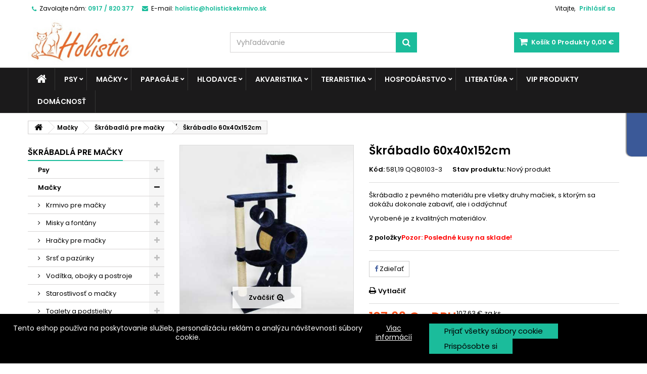

--- FILE ---
content_type: text/html; charset=utf-8
request_url: https://holistickekrmivo.sk/skrabadla-pre-macky/skrabadlo-60x40x152cm.html
body_size: 211801
content:
<!DOCTYPE HTML> <!--[if lt IE 7]><html class="no-js lt-ie9 lt-ie8 lt-ie7" lang="sk-sk"><![endif]--> <!--[if IE 7]><html class="no-js lt-ie9 lt-ie8 ie7" lang="sk-sk"><![endif]--> <!--[if IE 8]><html class="no-js lt-ie9 ie8" lang="sk-sk"><![endif]--> <!--[if gt IE 8]><html class="no-js ie9" lang="sk-sk"><![endif]--><html id="mycss" lang="sk-sk"><head><body>    <meta charset="utf-8" /><title>Škrábadlo 60x40x152cm</title><meta name="description" content="Škrábadlo z pevného materiálu pre všetky druhy mačiek, s ktorým sa dokážu dokonale zabaviť, ale i oddýchnuť&nbsp; Vyrobené je z kvalitných materiálov.&nbsp;" /><meta name="keywords" content="mačacie stromy, škrábadlo pre mačku, škrábací domček, pre mačky" /><meta name="generator" content="PrestaShop" /><meta name="robots" content="index,follow" /><meta name="viewport" content="width=device-width, minimum-scale=0.25, maximum-scale=1.6, initial-scale=1.0" /><meta name="apple-mobile-web-app-capable" content="yes" /><link rel="icon" type="image/vnd.microsoft.icon" href="/img/favicon.ico?1676834949" /><link rel="shortcut icon" type="image/x-icon" href="/img/favicon.ico?1676834949" /><link rel="stylesheet" href="https://holistickekrmivo.sk/themes/AngarTheme/cache/v_994_8bfb8bc251468643018293c772a96c19_all.css" type="text/css" media="all" /><link rel="stylesheet" href="https://holistickekrmivo.sk/themes/AngarTheme/cache/v_994_c1bb31e2f03fadfdc659940cc14955dc_print.css" type="text/css" media="print" />  <style>#shaim_cks_eu .closebutton {
        background: #1BBC9B none repeat scroll 0 0;
        color: #000000 !important;
    }

    #shaim_cks_eu .closebutton:hover {
        background: #128069 none repeat scroll 0 0;
    }


    #shaim_cks_eu .closebuttonPers {
        background: #1BBC9B none repeat scroll 0 0;
        color: #000000 !important;
    }

    #shaim_cks_eu .closebuttonPers:hover {
        background: #128069 none repeat scroll 0 0;
    }


    #shaim_cks_eu .closebuttonCustom {
        background: #1BBC9B none repeat scroll 0 0;
        color: #000000 !important;
    }

    #shaim_cks_eu .closebuttonCustom:hover {
        background: #128069 none repeat scroll 0 0;
    }


    #shaim_cks_eu .ck_table {
        background: #000000;
    }

    #shaim_cks_eu {
        position: fixed;
     bottom: 0;
     background: #000000;
        color: #FFFFFF;
        opacity: 1;
    }

    #shaim_cks_eu p, #shaim_cks_eu #shaim_cks_custom label, #shaim_cks_eu .more_info_href {
        color: #FFFFFF;
    }</style><div class="shaim_ck_eu_class" id="shaim_cks_eu"><div id="shaim_cks_euContent"><table class="ck_table"><tr id="shaim_cks_main"><td class="first"><p>Tento eshop používa na poskytovanie služieb, personalizáciu reklám a analýzu návštevnosti súbory cookie.</p> <a class="more_info_href" href="https://holistickekrmivo.sk/info/prehlasenie-o-pouziti-cookies.html">Viac informácií</a></td><td class="second"><span id="AcceptAll" class="closebutton" role="button" aria-label="Prijať všetky súbory cookie"> Prijať všetky súbory cookie </span> <span id="ShowCustom" class="closebuttonPers" role="button" aria-label="Prispôsobte si"> Prispôsobte si </span></td></tr><tr id="shaim_cks_custom"><td class="first"> <span class="cookies_span_checkbox"><input id="nezbytne" type="checkbox" name="nezbytne" value="1" checked="checked" disabled="disabled"> <label class="ruka" for="nezbytne">Nevyhnutne potrebné súbory cookie</label> </span> <span class="cookies_span_checkbox"> <input id="analyticke" type="checkbox" name="analyticke" value="1"> <label class="ruka" for="analyticke">Analytické súbory cookie</label> </span> <span class="cookies_span_checkbox"> <input id="reklamni" type="checkbox" name="reklamni" value="1"> <label class="ruka" for="reklamni">Reklamné súbory cookie</label> </span></td><td class="second"> <span id="AcceptCustom" class="closebuttonCustom"> Prijať vybrané súbory cookie </span></td></tr></table></div></div><meta property="og:type" content="product" /><meta property="og:url" content="https://holistickekrmivo.sk/skrabadla-pre-macky/skrabadlo-60x40x152cm.html" /><meta property="og:title" content="Škrábadlo 60x40x152cm" /><meta property="og:site_name" content="Holisticke krmivo" /><meta property="og:description" content="Škrábadlo z pevného materiálu pre všetky druhy mačiek, s ktorým sa dokážu dokonale zabaviť, ale i oddýchnuť&nbsp; Vyrobené je z kvalitných materiálov.&nbsp;" /><meta property="og:image" content="https://holistickekrmivo.sk/3756-large_default/skrabadlo-60x40x152cm.jpg" /><meta property="product:pretax_price:amount" content="87.5" /><meta property="product:pretax_price:currency" content="EUR" /><meta property="product:price:amount" content="107.63" /><meta property="product:price:currency" content="EUR" /><meta property="product:weight:value" content="18.000000" /><meta property="product:weight:units" content="kg" /><style>body {
background-color: #ffffff;
font-family: "Poppins", Arial, Helvetica, sans-serif;
}

body ul.product_list.grid li.hovered h5,
body ul.product_list.grid > li .product-container h5 {
height: 32px;
}

body ul.product_list > li .product-container h5 a.product-name {
font-size: 14px;
line-height: 16px;
}

ul.product_list.grid > li .product-container .product-desc {
height: 36px;
}

@media (min-width: 991px) {
#home_categories ul li .cat-container {
min-height: 0px;
}
}


@media (min-width: 992px) {

header .row #header_logo {
padding-top: 0px;
padding-bottom: 0px;
}

}




header .nav{
background: #ffffff;
}

#currencies-block-top,
#languages-block-top,
header .nav,
.header_user_info,
.header_user_info a,
.shop-phone,
.shop-phone:last-child,
#contact-link a{
border-color: #d6d4d4;
}

.header_user_info a,
.header_user_info > span,
.shop-phone,
#contact-link a,
#currencies-block-top div.current,
#languages-block-top div.current{
color: #000000;
}

.header_user_info a.account,
.shop-phone strong,
#currencies-block-top div.current strong{
color: #1bbc9b;
}

.shop-phone i{
color: #1bbc9b;
}



header {
background: #ffffff;
}

#search_block_top .btn.button-search {
background: #1bbc9b;
color: #ffffff;
}

#search_block_top .btn.button-search:hover {
background: #1bbc9b;
color: #ffffff;
}

a.account_cart_rwd {
background: #f6691e;
}

#header .shopping_cart {
background: #1bbc9b;
}

#header .shopping_cart > a:first-child {
color: #ffffff;
}


.cart_style2.stickycart_yes.sticky_cart #header .shopping_cart {
background: #1bbc9b;
}

.cart_style2.stickycart_yes.sticky_cart #header .shopping_cart > a span.ajax_cart_quantity {
background: #f8653d;
}

.cart_style2.stickycart_yes.sticky_cart #header .shopping_cart > a:first-child {
color: #ffffff;
}


#homepage-slider .bx-wrapper .bx-pager.bx-default-pager a:hover,
#homepage-slider .bx-wrapper .bx-pager.bx-default-pager a.active{
background: #1bbc9b;
}



@media (min-width: 768px) {
#block_top_menu{
background: #1b1a1b;
}
}

.cat-title{
background: #1b1a1b;
color: #ffffff;
}

.menu_sep2 .cat-title,
body #page #block_top_menu,
body #page .sf-menu > li{
border-color: #363636;
}

@media (min-width: 768px) {
.sf-menu > li > a{
color: #ffffff;
}
}

.sf-menu > li.sfHover > a,
.sf-menu > li > a:hover,
.sf-menu > li.sfHoverForce > a {
color: #ffffff;
background: #1bbc9b;
}

@media (min-width: 768px) {
.submenu1 .sf-menu li ul li a:hover{
background: #1bbc9b;
color: #ffffff;
}
}

@media (max-width: 767px) {
.sf-menu > li.sfHover > a, .sf-menu > li > a:hover, .sf-menu > li.sfHoverForce > a { background: #1bbc9b; }
}


.column .shopping_cart > a:first-child b,
#columns .block .title_block a,
#columns .block .title_block span{
border-color: #1bbc9b;
}


#home-page-tabs > li.active a,
#home-page-tabs > li a:hover,
.index_title a,
.index_title span{
border-color: #1bbc9b;
}


.new-label { background: #1bbc9b; }

body ul.product_list > li .product-container h5 a.product-name,
.block .products-block li .product-content h5 a,
#home_cat_product ul li .right-block .name_block a {
color: #282828;
}

ul.product_list .price,
#columns .block_content .price,
#home_cat_product ul li .right-block .price {
color: #ff5722;
}

.button.ajax_add_to_cart_button span,
.cart_block .cart-buttons a#button_order_cart span {
background: #1bbc9b;
color: #ffffff;
border-color: #1bbc9b;
}

.button.ajax_add_to_cart_button:hover span,
.cart_block .cart-buttons a#button_order_cart span:hover {
background: #1b1a1b;
color: #ffffff;
border-color: #1b1a1b;
}


div#angarinfo_block .icon_cms{
color: #1bbc9b;
}

.footer-container{
background: #f6f6f6;
}

.footer-container,
.footer-container #footer h4,
#footer #newsletter_block_left,
.footer-container #footer #social_block{
border-color: #dddddd;
}

.footer-container #footer h4 span,
.footer-container #footer h4 a{
border-color: #1bbc9b;
}

.footer-container #footer h4,
.footer-container #footer h4 a,
.footer-container #footer a,
.footer-container #footer #block_contact_infos ul,
.footer-container #footer #block_contact_infos > div ul li > span,
.footer-container #footer #block_contact_infos > div ul li > span a,
#footer #newsletter_block_left h4,
.footer-container #footer #social_block h4{
color: #000000;
}

#footer #newsletter_block_left .form-group .button-small{
background: #1bbc9b;
color: #ffffff;
}

#footer #newsletter_block_left .form-group .button-small:hover{
background: #1b1a1b;
color: #ffffff;
}

.footer-container #footer .bottom-footer{
background: #f6f6f6;
border-color: #dddddd;
color: #000000;
}


.our_price_display,
.our_price_display .price{
color: #ff5722;
}

.box-info-product .exclusive {
background: #282828;
color: #ffffff;
border-color: #282828;
}

.box-info-product .exclusive:hover {
background: #1bbc9b;
color: #ffffff;
border-color: #1bbc9b;
}

h3.page-product-heading span,
.product_tabs2 ul#more_info_tabs li a.selected{
border-color: #1bbc9b;
}


.button.button-medium {
background: #43b754;
color: #ffffff;
border-color: #399a49;
}

.button.button-medium:hover {
background: #3aa04c;
color: #ffffff;
border-color: #196f28;
}

.button.button-small {
background: #6f6f6f;
color: #ffffff;
border-color: #5f5f5f;
}

.button.button-small:hover {
background: #5a5a5a;
color: #ffffff;
border-color: #4c4c4c;
}



#home_categories .homecat_title span {
border-color: #1bbc9b;
}

#home_categories ul li .homecat_name span {
background: #1bbc9b;
}

#home_categories ul li a.view_more {
background: #1bbc9b;
color: #ffffff;
border-color: #1bbc9b;
}

#home_categories ul li a.view_more:hover {
background: #1b1a1b;
color: #ffffff;
border-color: #1b1a1b;
}

#home_cat_product .catprod_title span {
border-color: #1bbc9b;
}



#home_man .man_title span {
border-color: #1bbc9b;
}



.footer-container #footer #scroll_top {
background: #1bbc9b;
color: #ffffff;
}

.footer-container #footer #scroll_top:hover,
.footer-container #footer #scroll_top:focus {
background: #1b1a1b;
color: #ffffff;
}</style>  <meta name="google-site-verification" content="googlef509fe4912757077"><link rel="canonical" href="https://holistickekrmivo.sk/skrabadla-pre-macky/skrabadlo-60x40x152cm.html" /><link rel="alternate" hreflang="sk-sk" href="https://holistickekrmivo.sk/skrabadla-pre-macky/skrabadlo-60x40x152cm.html" /><link rel="alternate" hreflang="x-default" href="https://holistickekrmivo.sk/skrabadla-pre-macky/skrabadlo-60x40x152cm.html" /><meta property="fb:app_id" content="" /><meta property="og:url" content="https://holistickekrmivo.sk" /><meta property="og:site_name" content="Holisticke krmivo" /><meta property="og:title" content="Škrábadlo 60x40x152cm" /><meta property="og:description" content="&lt;p&gt;Škrábadlo z pevného materiálu pre všetky druhy mačiek, s ktorým sa dokážu dokonale zabaviť, ale i oddýchnuť&nbsp;&lt;/p&gt; &lt;p&gt;Vyrobené je z kvalitných materiálov.&nbsp;&lt;/p&gt;" /><meta property="og:image" content="https://holistickekrmivo.sk/3756/skrabadlo-60x40x152cm.jpg" /><meta property="og:type" content="og:product" /><meta property="og:locale" content="en_US" /><meta property="product:price:amount" content="87,50 €" /><meta property="product:price:currency" content="EUR" /><link rel="stylesheet" href="https://fonts.googleapis.com/css?family=Poppins:400,600&amp;subset=latin,latin-ext" type="text/css" media="all" /><!--[if IE 8]> 
<script src="https://oss.maxcdn.com/libs/html5shiv/3.7.0/html5shiv.js"></script> 
<script src="https://oss.maxcdn.com/libs/respond.js/1.3.0/respond.min.js"></script> <![endif]--></head><body id="product" class="product product-2749 product-skrabadlo-60x40x152cm category-725 category-skrabadla-pre-macky show-left-column hide-right-column lang_sk no_bg #ffffff bg_attatchment_fixed bg_position_tl bg_repeat_xy bg_size_initial slider_position_top slider_controls_black banners_top2 banners_top_tablets2 banners_top_phones1 banners_bottom2 banners_bottom_tablets2 banners_bottom_phones1 submenu2 pl_1col_qty_5 pl_2col_qty_3 pl_3col_qty_3 pl_1col_qty_bigtablets_4 pl_2col_qty_bigtablets_3 pl_3col_qty_bigtablets_2 pl_1col_qty_tablets_3 pl_1col_qty_phones_1 home_tabs1 pl_border_type2 32 14 16 pl_button_icon_no pl_button_qty1 pl_desc_no pl_reviews_no pl_availability_no product_layout2 product_hide_condition2 product_hide_print2 product_tabs1 order_gender_hide order_birthday_hide menu_sep2 header_sep0 slider_full_width feat_cat_style2 feat_cat4 feat_cat_bigtablets2 feat_cat_tablets2 feat_cat_phones0 pl_colors_no stickycart_yes stickymenu_yes homeicon_no pl_man_yes product_hide_man_yes pl_ref_yes mainfont_Poppins bg_white "><div id="page"><div class="header-container"> <header id="header"><div class="banner"><div class="container2"><div class="row"><style>.code-title {
	color: #ffffff;
}
.code {
	color: #000000; 
	margin-left: 3px;
}
.tet_notif-countdown{
	color: #000000; 
}</style></div></div></div><div class="nav"><div class="container"><div class="row"> <nav><div class="header_user_info"><span class="welcome">Vitajte,</span> <a class="account" href="https://holistickekrmivo.sk/moj-ucet" rel="nofollow" title="Prihlásiť sa do Vášho zákazníckeho účtu"> Prihlásiť sa </a></div><div id="contact_nav"><div id="contact-link" > <a href="https://holistickekrmivo.sk/napiste-nam" title="Kontaktujte nás">Kontaktujte nás</a></div> <span class="shop-phone"> <i class="icon-phone"></i><span class="shop-phone_text">Zavolajte nám:</span> <strong>0917 / 820 377</strong> </span><span class="shop-phone shop-email"> <i class="icon-envelope"></i><span class="shop-phone_text">E-mail:</span> <strong>holistic@holistickekrmivo.sk</strong> </span></div></nav></div></div></div><div><div class="container"><div class="row"><div id="header_logo"> <a href="https://holistickekrmivo.sk/" title="Holisticke krmivo"> <img class="logo img-responsive" src="https://holistickekrmivo.sk/img/holisticke-krmivo-logo-1593630373.jpg" alt="Holisticke krmivo" width="282" height="137"/> </a></div><div class="cart_container col-sm-4 clearfix"><div class="shopping_cart"> <a href="https://holistickekrmivo.sk/objednavka" title="Zobraziť môj nákupný košík" rel="nofollow"> <b>Košík</b> <span class="ajax_cart_quantity">0</span> <span class="ajax_cart_product_txt unvisible">Produkt</span> <span class="ajax_cart_product_txt_s unvisible">Produkty</span> <span class="ajax_cart_no_product">Produkty</span> <span class="ajax_cart_total"> 0,00 € </span> </a><div class="cart_block block exclusive"><div class="block_content"><div class="cart_block_list"><p class="cart_block_no_products"> Žiadne produkty</p><div class="cart-prices"><div class="cart-prices-line first-line"> <span class="price cart_block_shipping_cost ajax_cart_shipping_cost unvisible"> Bude určené </span> <span class="unvisible"> Doručenie </span></div><div class="cart-prices-line"> <span class="price cart_block_tax_cost ajax_cart_tax_cost">0,00 €</span> <span>DPH</span></div><div class="cart-prices-line last-line"> <span class="price cart_block_total ajax_block_cart_total">0,00 €</span> <span>Spolu</span></div><p> Ceny s DPH</p></div><p class="cart-buttons"> <a id="button_order_cart" class="btn btn-default button button-small" href="https://holistickekrmivo.sk/objednavka" title="Pokladňa" rel="nofollow"> <span> Pokladňa<i class="icon-chevron-right right"></i> </span> </a></p></div></div></div></div><a class="account_cart_rwd" href="https://holistickekrmivo.sk/moj-ucet" title="Váš účet" rel="nofollow"><span>Váš účet</span></a></div><div id="layer_cart"><div class="clearfix"><div class="layer_cart_product col-xs-12 col-md-6"> <span class="cross" title="Zatvoriť okno"></span> <span class="title"> <i class="icon-check"></i>Produkt bol úspešne pridaný do vášho košíku </span><div class="product-image-container layer_cart_img"></div><div class="layer_cart_product_info"> <span id="layer_cart_product_title" class="product-name"></span> <span id="layer_cart_product_attributes"></span><div> <strong class="dark">Množstvo</strong> <span id="layer_cart_product_quantity"></span></div><div> <strong class="dark">Spolu</strong> <span id="layer_cart_product_price"></span></div></div></div><div class="layer_cart_cart col-xs-12 col-md-6"> <span class="title"> <span class="ajax_cart_product_txt_s unvisible"> Počet položiek v košíku: <span class="ajax_cart_quantity">0</span> </span> <span class="ajax_cart_product_txt "> Vo vašom košíku je 1 produkt. </span> </span><div class="layer_cart_row"> <strong class="dark"> Spolu za produkty: (s DPH) </strong> <span class="ajax_block_products_total"> </span></div><div class="layer_cart_row"> <strong class="dark unvisible"> Spolu za doručenie:&nbsp;(s DPH) </strong> <span class="ajax_cart_shipping_cost unvisible"> Bude určené </span></div><div class="layer_cart_row"> <strong class="dark">DPH</strong> <span class="price cart_block_tax_cost ajax_cart_tax_cost">0,00 €</span></div><div class="layer_cart_row"> <strong class="dark"> Spolu (s DPH) </strong> <span class="ajax_block_cart_total"> </span></div><div class="button-container"> <span class="continue btn btn-default button exclusive-medium" title="Pokračovať v nákupe"> <span> <i class="icon-chevron-left left"></i>Pokračovať v nákupe </span> </span> <a class="btn btn-default button button-medium" href="https://holistickekrmivo.sk/objednavka" title="Pokračovať" rel="nofollow"> <span> Pokračovať<i class="icon-chevron-right right"></i> </span> </a></div></div></div><div class="crossseling"></div></div><div class="layer_cart_overlay"></div><div id="search_block_top" class="col-sm-4 clearfix"><form id="searchbox" method="get" action="//holistickekrmivo.sk/vyhladavanie" > <input type="hidden" name="controller" value="search" /> <input type="hidden" name="orderby" value="position" /> <input type="hidden" name="orderway" value="desc" /> <input class="search_query form-control" type="text" id="search_query_top" name="search_query" placeholder="Vyhľadávanie" value="" /> <button type="submit" name="submit_search" class="btn btn-default button-search"> <span>Vyhľadávanie</span> </button></form></div></div></div></div><div id="block_top_menu" class="sf-contener clearfix col-lg-12"><div class="container"><div class="cat-title">Menu</div><ul class="sf-menu clearfix menu-content"><li class="home_icon"><a href="https://holistickekrmivo.sk/" title="Domov"><i class="icon-home"></i><span>Domov</span></a></li><li><a href="https://holistickekrmivo.sk/potreby-pre-psov/" title="Psy">Psy</a><ul><li><a href="https://holistickekrmivo.sk/potreby-pre-psov/oblecenie-pre-psov/" title="Oblečenie pre psov">Oblečenie pre psov</a><ul><li><a href="https://holistickekrmivo.sk/potreby-pre-psov/oblecenie-pre-psov/mikiny-pre-psov/" title="Mikiny pre psov">Mikiny pre psov</a></li><li><a href="https://holistickekrmivo.sk/potreby-pre-psov/oblecenie-pre-psov/bundy-a-kabaty-pre-psov/" title="Bundy a kabáty pre psov">Bundy a kabáty pre psov</a></li><li><a href="https://holistickekrmivo.sk/potreby-pre-psov/oblecenie-pre-psov/svetre-pre-psov/" title="Svetre pre psov">Svetre pre psov</a></li><li><a href="https://holistickekrmivo.sk/potreby-pre-psov/oblecenie-pre-psov/overaly-pre-psov/" title="Overaly pre psov">Overaly pre psov</a></li><li><a href="https://holistickekrmivo.sk/potreby-pre-psov/oblecenie-pre-psov/vesty-pre-psov/" title="Vesty pre psov">Vesty pre psov</a></li><li><a href="https://holistickekrmivo.sk/potreby-pre-psov/oblecenie-pre-psov/prsiplaste-pre-psov/" title="Pršiplášte pre psov">Pršiplášte pre psov</a></li><li><a href="https://holistickekrmivo.sk/potreby-pre-psov/oblecenie-pre-psov/ponozky-a-topnaky-pre-psov/" title="Ponožky a topnáky">Ponožky a topnáky</a></li><li><a href="https://holistickekrmivo.sk/potreby-pre-psov/oblecenie-pre-psov/vianocne-oblecenie-pre-psov/" title="Vianočné oblečenie">Vianočné oblečenie</a></li><li><a href="https://holistickekrmivo.sk/potreby-pre-psov/oblecenie-pre-psov/ozdoby-pre-psov/" title="Ozdoby pre psov">Ozdoby pre psov</a></li><li><a href="https://holistickekrmivo.sk/potreby-pre-psov/oblecenie-pre-psov/novinky-2023/" title="Novinky 2023">Novinky 2023</a></li><li><a href="https://holistickekrmivo.sk/potreby-pre-psov/oblecenie-pre-psov/totalny-vypredaj/" title="Totálny výpredaj">Totálny výpredaj</a></li></ul></li><li><a href="https://holistickekrmivo.sk/potreby-pre-psov/misky-pre-psov/" title="Misky pre psov">Misky pre psov</a><ul><li><a href="https://holistickekrmivo.sk/potreby-pre-psov/misky-pre-psov/nerezove-misky-pre-psov/" title="Nerezové misky pre psov">Nerezové misky pre psov</a></li><li><a href="https://holistickekrmivo.sk/potreby-pre-psov/misky-pre-psov/keramicke-misky-pre-psa/" title="Keramické misky pre psov">Keramické misky pre psov</a></li><li><a href="https://holistickekrmivo.sk/potreby-pre-psov/misky-pre-psov/plastove-misky-pre-psa/" title="Plastové misky pre psov">Plastové misky pre psov</a></li><li><a href="https://holistickekrmivo.sk/potreby-pre-psov/misky-pre-psov/napajacky-pre-psov/" title="Napájačky pre psov">Napájačky pre psov</a></li><li><a href="https://holistickekrmivo.sk/potreby-pre-psov/misky-pre-psov/misky-pre-psov-proti-hltaniu/" title="Protihltacie misky pre psov">Protihltacie misky pre psov</a></li><li><a href="https://holistickekrmivo.sk/potreby-pre-psov/misky-pre-psov/cestovne-misky-pre-psov/" title="Cestovné misky ">Cestovné misky </a></li><li><a href="https://holistickekrmivo.sk/potreby-pre-psov/misky-pre-psov/dvojmisky-pre-psov/" title="Dvojmisky pre psov">Dvojmisky pre psov</a></li><li><a href="https://holistickekrmivo.sk/potreby-pre-psov/misky-pre-psov/barely-na-granule/" title="Barely na granule">Barely na granule</a></li></ul></li><li><a href="https://holistickekrmivo.sk/potreby-pre-psov/hracky-pre-psa/" title="Hračky pre psov">Hračky pre psov</a><ul><li><a href="https://holistickekrmivo.sk/potreby-pre-psov/hracky-pre-psa/vinylove-a-latexove-hracky/" title="Vinylové a latexové hračky">Vinylové a latexové hračky</a></li><li><a href="https://holistickekrmivo.sk/potreby-pre-psov/hracky-pre-psa/plysove-hracky-pre-psov/" title="Plyšové hračky pre psov">Plyšové hračky pre psov</a></li><li><a href="https://holistickekrmivo.sk/potreby-pre-psov/hracky-pre-psa/spagatove-hracky-pre-psa/" title="Špagátové hračky pre psa">Špagátové hračky pre psa</a></li><li><a href="https://holistickekrmivo.sk/potreby-pre-psov/hracky-pre-psa/frisbee-a-ine-hracky-pre-psov/" title="Frisbee a iné hračky pre psov">Frisbee a iné hračky pre psov</a></li><li><a href="https://holistickekrmivo.sk/potreby-pre-psov/hracky-pre-psa/pretahovadla-pre-psov/" title="Preťahovadlá pre psov">Preťahovadlá pre psov</a></li><li><a href="https://holistickekrmivo.sk/potreby-pre-psov/hracky-pre-psa/odolne-hracky-pre-psov/" title="Odolné hračky pre psov">Odolné hračky pre psov</a></li><li><a href="https://holistickekrmivo.sk/potreby-pre-psov/hracky-pre-psa/svietiace-hracky-pre-psov/" title="Svietiace hračky pre psov">Svietiace hračky pre psov</a></li></ul></li><li><a href="https://holistickekrmivo.sk/potreby-pre-psov/krmivo-pre-psov/" title="Krmivo pre psov">Krmivo pre psov</a><ul><li><a href="https://holistickekrmivo.sk/potreby-pre-psov/krmivo-pre-psov/granule/" title="Granule pre psov">Granule pre psov</a><ul><li><a href="https://holistickekrmivo.sk/potreby-pre-psov/krmivo-pre-psov/granule/optimanova/" title="OPTIMAnova">OPTIMAnova</a></li><li><a href="https://holistickekrmivo.sk/potreby-pre-psov/krmivo-pre-psov/granule/Althea/" title="Althea">Althea</a></li><li><a href="https://holistickekrmivo.sk/potreby-pre-psov/krmivo-pre-psov/granule/topalfa/" title="Top/Alfa">Top/Alfa</a></li></ul></li><li><a href="https://holistickekrmivo.sk/potreby-pre-psov/krmivo-pre-psov/konzervy-pre-psov/" title="Konzervy pre psov">Konzervy pre psov</a><ul><li><a href="https://holistickekrmivo.sk/potreby-pre-psov/krmivo-pre-psov/konzervy-pre-psov/topstein-farmfresh/" title="Topstein & FarmFresh">Topstein & FarmFresh</a></li></ul></li><li><a href="https://holistickekrmivo.sk/potreby-pre-psov/krmivo-pre-psov/kapsicky-pre-psov/" title="Kapsičky pre psov">Kapsičky pre psov</a></li><li><a href="https://holistickekrmivo.sk/potreby-pre-psov/krmivo-pre-psov/maskrty-pre-psov/" title="Maškrty pre psov">Maškrty pre psov</a><ul><li><a href="https://holistickekrmivo.sk/potreby-pre-psov/krmivo-pre-psov/maskrty-pre-psov/susene-maso-pre-psa/" title="Sušené mäso pre psa">Sušené mäso pre psa</a></li><li><a href="https://holistickekrmivo.sk/potreby-pre-psov/krmivo-pre-psov/maskrty-pre-psov/pochutky-z-byvolej-koze-pre-psov/" title="Pochúťky z byvolej kože pre psov">Pochúťky z byvolej kože pre psov</a></li><li><a href="https://holistickekrmivo.sk/potreby-pre-psov/krmivo-pre-psov/maskrty-pre-psov/susene-pochutky-pre-psa/" title="Sušené pochúťky pre psa">Sušené pochúťky pre psa</a></li><li><a href="https://holistickekrmivo.sk/potreby-pre-psov/krmivo-pre-psov/maskrty-pre-psov/susienky-pre-psa/" title="Sušienky pre psa">Sušienky pre psa</a></li></ul></li><li><a href="https://holistickekrmivo.sk/potreby-pre-psov/krmivo-pre-psov/vyzivove-doplnky-pre-psov/" title="Výživové doplnky">Výživové doplnky</a></li><li><a href="https://holistickekrmivo.sk/potreby-pre-psov/krmivo-pre-psov/krmenie-pomocky/" title="Kŕmenie - pomôcky">Kŕmenie - pomôcky</a></li></ul></li><li><a href="https://holistickekrmivo.sk/potreby-pre-psov/srst-a-pazuriky-psa/" title="Srsť a pazúriky psa">Srsť a pazúriky psa</a><ul><li><a href="https://holistickekrmivo.sk/potreby-pre-psov/srst-a-pazuriky-psa/kefy-a-hrebene-pre-psov/" title="Kefy a hrebene pre psov">Kefy a hrebene pre psov</a></li><li><a href="https://holistickekrmivo.sk/potreby-pre-psov/srst-a-pazuriky-psa/kliestiky-a-noznice-na-psov/" title="Klieštiky a nožnice na psov">Klieštiky a nožnice na psov</a></li><li><a href="https://holistickekrmivo.sk/potreby-pre-psov/srst-a-pazuriky-psa/trimovacie-hrebene-a-strihacie-strojceky-pre-psov/" title="Trimovacie hrebene a strihacie strojčeky pre psov">Trimovacie hrebene a strihacie strojčeky pre psov</a></li><li><a href="https://holistickekrmivo.sk/potreby-pre-psov/srst-a-pazuriky-psa/rukavice-na-cesanie-psa/" title="Rukavice na česanie psa">Rukavice na česanie psa</a></li><li><a href="https://holistickekrmivo.sk/potreby-pre-psov/srst-a-pazuriky-psa/valceky-a-pomocky-na-chlpy/" title="Valčeky a pomôcky na chlpy">Valčeky a pomôcky na chlpy</a></li></ul></li><li><a href="https://holistickekrmivo.sk/potreby-pre-psov/starostlivost-o-psov/" title="Starostlivosť o psov">Starostlivosť o psov</a><ul><li><a href="https://holistickekrmivo.sk/potreby-pre-psov/starostlivost-o-psov/antiparazitika-pre-psov/" title="Antiparazitiká pre psov">Antiparazitiká pre psov</a></li><li><a href="https://holistickekrmivo.sk/potreby-pre-psov/starostlivost-o-psov/sampony-pre-psov/" title="Šampóny pre psov">Šampóny pre psov</a><ul><li><a href="https://holistickekrmivo.sk/potreby-pre-psov/starostlivost-o-psov/sampony-pre-psov/kw-sampon-pre-psov/" title="Kw šampón pre psov">Kw šampón pre psov</a></li><li><a href="https://holistickekrmivo.sk/potreby-pre-psov/starostlivost-o-psov/sampony-pre-psov/ara-sampon-pre-psov/" title="ARA šampón pre psov">ARA šampón pre psov</a></li><li><a href="https://holistickekrmivo.sk/potreby-pre-psov/starostlivost-o-psov/sampony-pre-psov/trixie-sampon-pre-psa/" title="Trixie šampón pre psov">Trixie šampón pre psov</a></li><li><a href="https://holistickekrmivo.sk/potreby-pre-psov/starostlivost-o-psov/sampony-pre-psov/gills-sampon-pre-psov/" title="Gill´s šampón pre psov">Gill´s šampón pre psov</a></li></ul></li><li><a href="https://holistickekrmivo.sk/potreby-pre-psov/starostlivost-o-psov/toaletne-potreby-pre-psov/" title="Toaletné potreby pre psov">Toaletné potreby pre psov</a></li><li><a href="https://holistickekrmivo.sk/potreby-pre-psov/starostlivost-o-psov/hygiena-psa/" title="Hygiena psa">Hygiena psa</a><ul><li><a href="https://holistickekrmivo.sk/potreby-pre-psov/starostlivost-o-psov/hygiena-psa/odpudzovace-psov/" title="Odpudzovače psov">Odpudzovače psov</a></li><li><a href="https://holistickekrmivo.sk/potreby-pre-psov/starostlivost-o-psov/hygiena-psa/ocne-usne-kvapky-pre-psov/" title="Oči, uši, zuby a labky">Oči, uši, zuby a labky</a></li></ul></li><li><a href="https://holistickekrmivo.sk/potreby-pre-psov/starostlivost-o-psov/ochranne-goliere-pre-psov/" title="Ochranné goliere pre psov">Ochranné goliere pre psov</a></li></ul></li><li><a href="https://holistickekrmivo.sk/potreby-pre-psov/voditka-postroje-a-obojky-pre-psov/" title="Vodítka, postroje a obojky ">Vodítka, postroje a obojky </a><ul><li><a href="https://holistickekrmivo.sk/potreby-pre-psov/voditka-postroje-a-obojky-pre-psov/postroje-pre-psov/" title="Postroje pre psov">Postroje pre psov</a></li><li><a href="https://holistickekrmivo.sk/potreby-pre-psov/voditka-postroje-a-obojky-pre-psov/voditka-pre-psov/" title="Vodítka pre psov">Vodítka pre psov</a><ul><li><a href="https://holistickekrmivo.sk/potreby-pre-psov/voditka-postroje-a-obojky-pre-psov/voditka-pre-psov/kozene-voditko-pre-psa/" title="Kožené vodítka pre psov">Kožené vodítka pre psov</a></li><li><a href="https://holistickekrmivo.sk/potreby-pre-psov/voditka-postroje-a-obojky-pre-psov/voditka-pre-psov/retiazkove-voditko-pre-psa/" title="Retiazkové vodítka pre psov">Retiazkové vodítka pre psov</a></li><li><a href="https://holistickekrmivo.sk/potreby-pre-psov/voditka-postroje-a-obojky-pre-psov/voditka-pre-psov/samonavijacie-flexi-voditko-pre-psa/" title="Samonavíjacie Flexi vodítka pre psov">Samonavíjacie Flexi vodítka pre psov</a></li><li><a href="https://holistickekrmivo.sk/potreby-pre-psov/voditka-postroje-a-obojky-pre-psov/voditka-pre-psov/nylonove-voditka-pre-psa/" title="Nylonové vodítka pre psov">Nylonové vodítka pre psov</a></li></ul></li><li><a href="https://holistickekrmivo.sk/potreby-pre-psov/voditka-postroje-a-obojky-pre-psov/obojky-pre-psov/" title="Obojky pre psov">Obojky pre psov</a><ul><li><a href="https://holistickekrmivo.sk/potreby-pre-psov/voditka-postroje-a-obojky-pre-psov/obojky-pre-psov/kozene-obojky-pre-psov/" title="Kožené a koženkové obojky pre psov">Kožené a koženkové obojky pre psov</a></li><li><a href="https://holistickekrmivo.sk/potreby-pre-psov/voditka-postroje-a-obojky-pre-psov/obojky-pre-psov/kovove-obojky-pre-psov/" title="Kovové obojky pre psov">Kovové obojky pre psov</a></li><li><a href="https://holistickekrmivo.sk/potreby-pre-psov/voditka-postroje-a-obojky-pre-psov/obojky-pre-psov/nylonove-obojky-pre-psov/" title="Nylonové obojky pre psov">Nylonové obojky pre psov</a></li><li><a href="https://holistickekrmivo.sk/potreby-pre-psov/voditka-postroje-a-obojky-pre-psov/obojky-pre-psov/svietiace-obojky-pre-psov/" title="Svietiace obojky pre psov">Svietiace obojky pre psov</a></li><li><a href="https://holistickekrmivo.sk/potreby-pre-psov/voditka-postroje-a-obojky-pre-psov/obojky-pre-psov/svetielka-na-obojok/" title="Svetielka na obojok">Svetielka na obojok</a></li><li><a href="https://holistickekrmivo.sk/potreby-pre-psov/voditka-postroje-a-obojky-pre-psov/obojky-pre-psov/doplnky-k-obojkom/" title="Doplnky k obojkom ">Doplnky k obojkom </a></li></ul></li><li><a href="https://holistickekrmivo.sk/potreby-pre-psov/voditka-postroje-a-obojky-pre-psov/ohlavky-pre-psov/" title="Ohlávky pre psov">Ohlávky pre psov</a></li></ul></li><li><a href="https://holistickekrmivo.sk/potreby-pre-psov/nahubky-na-psov/" title="Náhubky pre psov">Náhubky pre psov</a><ul><li><a href="https://holistickekrmivo.sk/potreby-pre-psov/nahubky-na-psov/kovovy-nahubok-pre-psa/" title="Kovové">Kovové</a></li><li><a href="https://holistickekrmivo.sk/potreby-pre-psov/nahubky-na-psov/plastovy-nahubok-pre-psa/" title="Plastové">Plastové</a></li><li><a href="https://holistickekrmivo.sk/potreby-pre-psov/nahubky-na-psov/kozeny-nahubok-pre-psa/" title="Kožené">Kožené</a></li><li><a href="https://holistickekrmivo.sk/potreby-pre-psov/nahubky-na-psov/veterinarny-nahubok-pre-psa/" title="Veterinárne ">Veterinárne </a></li></ul></li><li><a href="https://holistickekrmivo.sk/potreby-pre-psov/pelechy-pre-psov/" title="Pelechy pre psov">Pelechy pre psov</a><ul><li><a href="https://holistickekrmivo.sk/potreby-pre-psov/pelechy-pre-psov/latkove-a-nylonove-pelechy-pre-psov/" title="Látkové a nylonové ">Látkové a nylonové </a></li><li><a href="https://holistickekrmivo.sk/potreby-pre-psov/pelechy-pre-psov/plastove-a-prutene-pelechy-pre-psov/" title="Plastové a prútené ">Plastové a prútené </a></li><li><a href="https://holistickekrmivo.sk/potreby-pre-psov/pelechy-pre-psov/budy-pre-psov/" title="Búdy pre psov">Búdy pre psov</a></li><li><a href="https://holistickekrmivo.sk/potreby-pre-psov/pelechy-pre-psov/chladiace-podlozky/" title="Chladiace podložky ">Chladiace podložky </a></li></ul></li><li><a href="https://holistickekrmivo.sk/potreby-pre-psov/prepravky-a-tasky-pre-psa/" title="Prepravky a tašky">Prepravky a tašky</a><ul><li><a href="https://holistickekrmivo.sk/potreby-pre-psov/prepravky-a-tasky-pre-psa/prepravky-pre-psa/" title="Prepravky pre psa">Prepravky pre psa</a></li><li><a href="https://holistickekrmivo.sk/potreby-pre-psov/prepravky-a-tasky-pre-psa/tasky-pre-psov/" title="Tašky pre psov">Tašky pre psov</a></li><li><a href="https://holistickekrmivo.sk/potreby-pre-psov/prepravky-a-tasky-pre-psa/klietky-a-ohradky-pre-psa/" title="Klietky a ohrádky">Klietky a ohrádky</a></li></ul></li><li><a href="https://holistickekrmivo.sk/potreby-pre-psov/vycvikove-pomocky-pre-psov/" title="Výcvikové pomôcky">Výcvikové pomôcky</a></li><li><a href="https://holistickekrmivo.sk/potreby-pre-psov/dvierka-pre-psov/" title="Dvierka pre psov">Dvierka pre psov</a></li><li><a href="https://holistickekrmivo.sk/potreby-pre-psov/leto/" title="Leto">Leto</a></li><li><a href="https://holistickekrmivo.sk/potreby-pre-psov/vystrazne-tabulky-pozor-pes/" title="Výstražné tabuľky">Výstražné tabuľky</a></li></ul></li><li><a href="https://holistickekrmivo.sk/potreby-pre-macky/" title="Mačky">Mačky</a><ul><li><a href="https://holistickekrmivo.sk/potreby-pre-macky/krmivo-pre-macky/" title="Krmivo pre mačky">Krmivo pre mačky</a><ul><li><a href="https://holistickekrmivo.sk/potreby-pre-macky/krmivo-pre-macky/granule-pre-macky/" title="Granule pre mačky">Granule pre mačky</a></li><li><a href="https://holistickekrmivo.sk/potreby-pre-macky/krmivo-pre-macky/konzervy-pre-macky/" title="Konzervy pre mačky">Konzervy pre mačky</a></li><li><a href="https://holistickekrmivo.sk/potreby-pre-macky/krmivo-pre-macky/kapsicky-pre-macky/" title="Kapsičky pre mačky">Kapsičky pre mačky</a></li><li><a href="https://holistickekrmivo.sk/potreby-pre-macky/krmivo-pre-macky/maskrty-a-vitaminy-pre-macky/" title="Maškrty a vitamíny ">Maškrty a vitamíny </a></li><li><a href="https://holistickekrmivo.sk/potreby-pre-macky/krmivo-pre-macky/box-na-granule/" title="Barely na granule">Barely na granule</a></li><li><a href="https://holistickekrmivo.sk/potreby-pre-macky/krmivo-pre-macky/krmenie-pomocky-1/" title="Kŕmenie - pomôcky">Kŕmenie - pomôcky</a></li></ul></li><li><a href="https://holistickekrmivo.sk/potreby-pre-macky/misky-a-fontany-pre-macky/" title="Misky a fontány">Misky a fontány</a><ul><li><a href="https://holistickekrmivo.sk/potreby-pre-macky/misky-a-fontany-pre-macky/nerezove-misky-pre-macky/" title="Nerezové misky">Nerezové misky</a></li><li><a href="https://holistickekrmivo.sk/potreby-pre-macky/misky-a-fontany-pre-macky/keramicke-misky-pre-macky/" title="Keramické misky">Keramické misky</a></li><li><a href="https://holistickekrmivo.sk/potreby-pre-macky/misky-a-fontany-pre-macky/plastove-misky-pre-macky/" title="Plastové misky">Plastové misky</a></li><li><a href="https://holistickekrmivo.sk/potreby-pre-macky/misky-a-fontany-pre-macky/dvojmisky-pre-macky/" title="Dvojmisky pre mačky">Dvojmisky pre mačky</a></li><li><a href="https://holistickekrmivo.sk/potreby-pre-macky/misky-a-fontany-pre-macky/fontany-a-davkovace-krmiva-pre-macky/" title="Fontány a dávkovače krmiva">Fontány a dávkovače krmiva</a></li><li><a href="https://holistickekrmivo.sk/potreby-pre-macky/misky-a-fontany-pre-macky/cestovne-misky-pre-macky/" title="Cestovné misky">Cestovné misky</a></li></ul></li><li><a href="https://holistickekrmivo.sk/potreby-pre-macky/hracky-pre-macky/" title="Hračky pre mačky">Hračky pre mačky</a><ul><li><a href="https://holistickekrmivo.sk/potreby-pre-macky/hracky-pre-macky/kvalitne-hracky-pre-macky/" title="Hračky pre mačky">Hračky pre mačky</a></li><li><a href="https://holistickekrmivo.sk/potreby-pre-macky/hracky-pre-macky/lopticky-pre-macky/" title="Loptičky pre mačky">Loptičky pre mačky</a></li><li><a href="https://holistickekrmivo.sk/potreby-pre-macky/hracky-pre-macky/udice-pre-macky/" title="Udice pre mačky">Udice pre mačky</a></li><li><a href="https://holistickekrmivo.sk/potreby-pre-macky/hracky-pre-macky/laserove-hracky-pre-macky/" title="Laserové hračky">Laserové hračky</a></li><li><a href="https://holistickekrmivo.sk/potreby-pre-macky/hracky-pre-macky/interaktivne-hracky-pre-macky/" title="Interaktívne a elektronické">Interaktívne a elektronické</a></li></ul></li><li><a href="https://holistickekrmivo.sk/potreby-pre-macky/srst-a-pazuriky-macky/" title="Srsť a pazúriky">Srsť a pazúriky</a><ul><li><a href="https://holistickekrmivo.sk/potreby-pre-macky/srst-a-pazuriky-macky/klieste-a-noznice-na-pazuriky/" title="Kliešte a nožnice">Kliešte a nožnice</a></li><li><a href="https://holistickekrmivo.sk/potreby-pre-macky/srst-a-pazuriky-macky/kefy-a-hrebene-pre-macky/" title="Kefy a hrebene">Kefy a hrebene</a></li><li><a href="https://holistickekrmivo.sk/potreby-pre-macky/srst-a-pazuriky-macky/rukavice-na-vycesavanie/" title="Rukavice na vyčesávanie">Rukavice na vyčesávanie</a></li><li><a href="https://holistickekrmivo.sk/potreby-pre-macky/srst-a-pazuriky-macky/valceky-na-chlpy/" title="Odstraňovače chlpov">Odstraňovače chlpov</a></li><li><a href="https://holistickekrmivo.sk/potreby-pre-macky/srst-a-pazuriky-macky/sponky-gumicky-pre-macky/" title="Sponky a gumičky">Sponky a gumičky</a></li></ul></li><li><a href="https://holistickekrmivo.sk/potreby-pre-macky/voditka-obojky-a-postroje-pre-macky/" title="Vodítka, obojky a postroje ">Vodítka, obojky a postroje </a><ul><li><a href="https://holistickekrmivo.sk/potreby-pre-macky/voditka-obojky-a-postroje-pre-macky/voditka-pre-macky/" title="Vodítka pre mačky">Vodítka pre mačky</a></li><li><a href="https://holistickekrmivo.sk/potreby-pre-macky/voditka-obojky-a-postroje-pre-macky/obojky-pre-macky/" title="Obojky pre mačky">Obojky pre mačky</a></li><li><a href="https://holistickekrmivo.sk/potreby-pre-macky/voditka-obojky-a-postroje-pre-macky/postroje-pre-macky/" title="Postroje pre mačky">Postroje pre mačky</a></li><li><a href="https://holistickekrmivo.sk/potreby-pre-macky/voditka-obojky-a-postroje-pre-macky/ozdoby-na-obojok-pre-macky/" title="Ozdoby na obojok">Ozdoby na obojok</a></li></ul></li><li><a href="https://holistickekrmivo.sk/potreby-pre-macky/starostlivost-o-macky/" title="Starostlivosť o mačky">Starostlivosť o mačky</a><ul><li><a href="https://holistickekrmivo.sk/potreby-pre-macky/starostlivost-o-macky/sampony-pre-macky/" title="Šampóny pre mačky">Šampóny pre mačky</a></li><li><a href="https://holistickekrmivo.sk/potreby-pre-macky/starostlivost-o-macky/antiparazitika-pre-macky/" title="Antiparazitiká pre mačky">Antiparazitiká pre mačky</a></li><li><a href="https://holistickekrmivo.sk/potreby-pre-macky/starostlivost-o-macky/hygiena-a-cistenie/" title="Hygiena a čistenie">Hygiena a čistenie</a></li><li><a href="https://holistickekrmivo.sk/potreby-pre-macky/starostlivost-o-macky/oci-usi-zuby-labky-potreby-pre-macku/" title="Oči, uši, zuby, labky">Oči, uši, zuby, labky</a></li></ul></li><li><a href="https://holistickekrmivo.sk/potreby-pre-macky/toalety-a-podstielky-pre-macky/" title="Toalety a podstielky">Toalety a podstielky</a><ul><li><a href="https://holistickekrmivo.sk/potreby-pre-macky/toalety-a-podstielky-pre-macky/toalety-pre-macky/" title="Toalety pre mačky">Toalety pre mačky</a></li><li><a href="https://holistickekrmivo.sk/potreby-pre-macky/toalety-a-podstielky-pre-macky/podstielky-pre-macky/" title="Podstielky pre mačky">Podstielky pre mačky</a></li><li><a href="https://holistickekrmivo.sk/potreby-pre-macky/toalety-a-podstielky-pre-macky/lopatky-vrecka-filtre-do-macacich-toaliet/" title="Lopatky, vrecká a filtre">Lopatky, vrecká a filtre</a></li></ul></li><li><a href="https://holistickekrmivo.sk/potreby-pre-macky/cestovanie-s-mackou/" title="Cestovanie s mačkou">Cestovanie s mačkou</a><ul><li><a href="https://holistickekrmivo.sk/potreby-pre-macky/cestovanie-s-mackou/prepravky-pre-macky/" title="Prepravky pre mačky">Prepravky pre mačky</a></li><li><a href="https://holistickekrmivo.sk/potreby-pre-macky/cestovanie-s-mackou/tasky-a-batohy-pre-macky/" title="Tašky a batohy">Tašky a batohy</a></li></ul></li><li><a href="https://holistickekrmivo.sk/potreby-pre-macky/pelechy-pre-macky/" title="Pelechy pre mačky">Pelechy pre mačky</a></li><li><a href="https://holistickekrmivo.sk/potreby-pre-macky/skrabadla-pre-macky/" title="Škrábadlá pre mačky">Škrábadlá pre mačky</a></li><li><a href="https://holistickekrmivo.sk/potreby-pre-macky/dvierka-pre-macky/" title="Dvierka pre mačky">Dvierka pre mačky</a></li></ul></li><li><a href="https://holistickekrmivo.sk/potreby-pre-papagaje/" title="Papagáje">Papagáje</a><ul><li><a href="https://holistickekrmivo.sk/potreby-pre-papagaje/krmivo-pre-papagaje/" title="Krmivo pre papagáje">Krmivo pre papagáje</a><ul><li><a href="https://holistickekrmivo.sk/potreby-pre-papagaje/krmivo-pre-papagaje/maskrty-a-tycinky-pre-vtaky/" title="Maškrty a tyčinky">Maškrty a tyčinky</a></li><li><a href="https://holistickekrmivo.sk/potreby-pre-papagaje/krmivo-pre-papagaje/krmne-zmesi-pre-vtaky/" title="Kŕmne zmesi pre vtáky">Kŕmne zmesi pre vtáky</a></li><li><a href="https://holistickekrmivo.sk/potreby-pre-papagaje/krmivo-pre-papagaje/sepiove-kosti-a-vitaminy-pre-vtaky/" title="Sépiové kosti a vitamíny">Sépiové kosti a vitamíny</a></li><li><a href="https://holistickekrmivo.sk/potreby-pre-papagaje/krmivo-pre-papagaje/slnecnica-a-proso-pre-vtaky/" title="Slnečnica a proso">Slnečnica a proso</a></li><li><a href="https://holistickekrmivo.sk/potreby-pre-papagaje/krmivo-pre-papagaje/krmiva-pre-papagaje/" title="Pre papagáje">Pre papagáje</a></li><li><a href="https://holistickekrmivo.sk/potreby-pre-papagaje/krmivo-pre-papagaje/krmiva-pre-andulky/" title="Pre andulky">Pre andulky</a></li><li><a href="https://holistickekrmivo.sk/potreby-pre-papagaje/krmivo-pre-papagaje/krmiva-pre-korely/" title="Pre korely">Pre korely</a></li><li><a href="https://holistickekrmivo.sk/potreby-pre-papagaje/krmivo-pre-papagaje/krmivo-pre-vonkajsie-vtaky/" title="Pre vonkajšie vtáky">Pre vonkajšie vtáky</a></li></ul></li><li><a href="https://holistickekrmivo.sk/potreby-pre-papagaje/vybavenie-klietok-pre-vtaky/" title="Vybavenie klietok">Vybavenie klietok</a><ul><li><a href="https://holistickekrmivo.sk/potreby-pre-papagaje/vybavenie-klietok-pre-vtaky/budky-a-hniezda-pre-vtaky/" title="Búdky a hniezda">Búdky a hniezda</a></li><li><a href="https://holistickekrmivo.sk/potreby-pre-papagaje/vybavenie-klietok-pre-vtaky/bidla-pre-vtaky/" title="Bidlá pre vtáky">Bidlá pre vtáky</a></li><li><a href="https://holistickekrmivo.sk/potreby-pre-papagaje/vybavenie-klietok-pre-vtaky/podstielky-a-piesky-pre-vtaky/" title="Podstielky a piesky">Podstielky a piesky</a></li><li><a href="https://holistickekrmivo.sk/potreby-pre-papagaje/vybavenie-klietok-pre-vtaky/krmitka-a-napajacky-pre-vtaky-do-klietky/" title="Kŕmidlá a napájačky">Kŕmidlá a napájačky</a></li><li><a href="https://holistickekrmivo.sk/potreby-pre-papagaje/vybavenie-klietok-pre-vtaky/kupelne-a-sprchy-pre-vtaky/" title="Kúpeľne a sprchy">Kúpeľne a sprchy</a></li></ul></li><li><a href="https://holistickekrmivo.sk/potreby-pre-papagaje/kietky-a-voliery-pre-vtaky/" title="Kietky a voliéry">Kietky a voliéry</a><ul><li><a href="https://holistickekrmivo.sk/potreby-pre-papagaje/kietky-a-voliery-pre-vtaky/klietky-pre-vtaky/" title="Klietky pre vtáky">Klietky pre vtáky</a></li><li><a href="https://holistickekrmivo.sk/potreby-pre-papagaje/kietky-a-voliery-pre-vtaky/voliery-pre-vtaky/" title="Voliéry pre vtáky">Voliéry pre vtáky</a></li><li><a href="https://holistickekrmivo.sk/potreby-pre-papagaje/kietky-a-voliery-pre-vtaky/prepravky-pre-vtaky/" title="Prepravky pre vtáky">Prepravky pre vtáky</a></li></ul></li><li><a href="https://holistickekrmivo.sk/potreby-pre-papagaje/hracky-pre-vtaky/" title="Hračky pre vtáky">Hračky pre vtáky</a><ul><li><a href="https://holistickekrmivo.sk/potreby-pre-papagaje/hracky-pre-vtaky/hracky-pre-papagaje/" title="Hračky pre papagáje">Hračky pre papagáje</a></li><li><a href="https://holistickekrmivo.sk/potreby-pre-papagaje/hracky-pre-vtaky/hracky-pre-andulky/" title="Hračky pre andulky">Hračky pre andulky</a></li><li><a href="https://holistickekrmivo.sk/potreby-pre-papagaje/hracky-pre-vtaky/hracky-pre-korely/" title="Hračky pre korely">Hračky pre korely</a></li></ul></li><li><a href="https://holistickekrmivo.sk/potreby-pre-papagaje/chovatelske-potreby-pre-vonkajsie-vtaky/" title="Pre vonkajšie vtáky">Pre vonkajšie vtáky</a><ul><li><a href="https://holistickekrmivo.sk/potreby-pre-papagaje/chovatelske-potreby-pre-vonkajsie-vtaky/krmivo-a-lojove-gule-pre-vonkajsie-vtaky/" title="Krmivo a lojové gule">Krmivo a lojové gule</a></li><li><a href="https://holistickekrmivo.sk/potreby-pre-papagaje/chovatelske-potreby-pre-vonkajsie-vtaky/krmitka-pre-vtaky/" title="Krmítka pre vtáky">Krmítka pre vtáky</a></li><li><a href="https://holistickekrmivo.sk/potreby-pre-papagaje/chovatelske-potreby-pre-vonkajsie-vtaky/budky-pre-vtaky/" title="Búdky pre vtáky">Búdky pre vtáky</a></li></ul></li><li><a href="https://holistickekrmivo.sk/potreby-pre-papagaje/ostatne-potreby-pre-vtaky/" title="Ostatné potreby">Ostatné potreby</a></li></ul></li><li><a href="https://holistickekrmivo.sk/potreby-pre-hlodavce/" title="Hlodavce">Hlodavce</a><ul><li><a href="https://holistickekrmivo.sk/potreby-pre-hlodavce/klietky-a-prepravky-pre-male-zvierata/" title="Klietky a prepravky">Klietky a prepravky</a><ul><li><a href="https://holistickekrmivo.sk/potreby-pre-hlodavce/klietky-a-prepravky-pre-male-zvierata/klietky-pre-kraliky-a-zajace/" title="Klietky pre králiky ">Klietky pre králiky </a></li><li><a href="https://holistickekrmivo.sk/potreby-pre-hlodavce/klietky-a-prepravky-pre-male-zvierata/klietky-pre-morcata/" title="Klietky pre morčatá">Klietky pre morčatá</a></li><li><a href="https://holistickekrmivo.sk/potreby-pre-hlodavce/klietky-a-prepravky-pre-male-zvierata/klietky-pre-skrecky/" title="Klietky pre škrečky">Klietky pre škrečky</a></li><li><a href="https://holistickekrmivo.sk/potreby-pre-hlodavce/klietky-a-prepravky-pre-male-zvierata/klietky-pre-mysi-a-potkany/" title="Pre myši a potkany">Pre myši a potkany</a></li><li><a href="https://holistickekrmivo.sk/potreby-pre-hlodavce/klietky-a-prepravky-pre-male-zvierata/prepravky-pre-hlodavce/" title="Prepravky pre hlodavce">Prepravky pre hlodavce</a></li></ul></li><li><a href="https://holistickekrmivo.sk/potreby-pre-hlodavce/krmivo-pre-hlodavce/" title="Krmivo pre hlodavce">Krmivo pre hlodavce</a><ul><li><a href="https://holistickekrmivo.sk/potreby-pre-hlodavce/krmivo-pre-hlodavce/krmne-zmesi-pre-hlodavce/" title="Kŕmne zmesi pre hlodavce">Kŕmne zmesi pre hlodavce</a></li><li><a href="https://holistickekrmivo.sk/potreby-pre-hlodavce/krmivo-pre-hlodavce/maskrty-pre-hlodavce/" title="Maškrty pre hlodavce">Maškrty pre hlodavce</a></li><li><a href="https://holistickekrmivo.sk/potreby-pre-hlodavce/krmivo-pre-hlodavce/doplnky-stravy-a-vitaminy/" title="Doplnky stravy a vitamíny">Doplnky stravy a vitamíny</a></li><li><a href="https://holistickekrmivo.sk/potreby-pre-hlodavce/krmivo-pre-hlodavce/seno-pre-hlodavce/" title="Seno pre hlodavce">Seno pre hlodavce</a></li></ul></li><li><a href="https://holistickekrmivo.sk/potreby-pre-hlodavce/vybavenie-klietok-pre-hlodavce/" title="Vybavenie klietok">Vybavenie klietok</a><ul><li><a href="https://holistickekrmivo.sk/potreby-pre-hlodavce/vybavenie-klietok-pre-hlodavce/misky-a-napajacky/" title="Misky a napájačky">Misky a napájačky</a><ul><li><a href="https://holistickekrmivo.sk/potreby-pre-hlodavce/vybavenie-klietok-pre-hlodavce/misky-a-napajacky/misky-pre-hlodavce/" title="Misky pre hlodavce">Misky pre hlodavce</a></li><li><a href="https://holistickekrmivo.sk/potreby-pre-hlodavce/vybavenie-klietok-pre-hlodavce/misky-a-napajacky/napajacky-pre-hlodavce/" title="Napájačky pre hlodavce">Napájačky pre hlodavce</a></li><li><a href="https://holistickekrmivo.sk/potreby-pre-hlodavce/vybavenie-klietok-pre-hlodavce/misky-a-napajacky/krmidla-a-jaslicky-na-seno/" title="Kŕmidlá a jasličky">Kŕmidlá a jasličky</a></li><li><a href="https://holistickekrmivo.sk/potreby-pre-hlodavce/vybavenie-klietok-pre-hlodavce/misky-a-napajacky/gule-na-seno-pre-hlodavce/" title="Gule na seno">Gule na seno</a></li></ul></li><li><a href="https://holistickekrmivo.sk/potreby-pre-hlodavce/vybavenie-klietok-pre-hlodavce/hracky-pre-hlodavce/" title="Hračky pre hlodavce">Hračky pre hlodavce</a></li><li><a href="https://holistickekrmivo.sk/potreby-pre-hlodavce/vybavenie-klietok-pre-hlodavce/domceky-pre-hlodavce/" title="Domčeky pre hlodavce">Domčeky pre hlodavce</a></li></ul></li><li><a href="https://holistickekrmivo.sk/potreby-pre-hlodavce/hygiena-a-zdravie-hlodavcov/" title="Hygiena a zdravie">Hygiena a zdravie</a><ul><li><a href="https://holistickekrmivo.sk/potreby-pre-hlodavce/hygiena-a-zdravie-hlodavcov/kupelne-a-toalety-pre-hlodavce/" title="Kúpeľne a toalety">Kúpeľne a toalety</a></li><li><a href="https://holistickekrmivo.sk/potreby-pre-hlodavce/hygiena-a-zdravie-hlodavcov/hrebene-a-kefy/" title="Hrebene a kefy">Hrebene a kefy</a></li><li><a href="https://holistickekrmivo.sk/potreby-pre-hlodavce/hygiena-a-zdravie-hlodavcov/klieste-na-pazuriky-pre-hlodavce/" title="Kliešte na pazúriky">Kliešte na pazúriky</a></li></ul></li><li><a href="https://holistickekrmivo.sk/potreby-pre-hlodavce/podstielky-a-piesky-pre-hlodavce/" title="Podstielky a piesky">Podstielky a piesky</a><ul><li><a href="https://holistickekrmivo.sk/potreby-pre-hlodavce/podstielky-a-piesky-pre-hlodavce/hobliny-a-pelety-pre-hlodavce/" title="Hobliny a pelety">Hobliny a pelety</a></li><li><a href="https://holistickekrmivo.sk/potreby-pre-hlodavce/podstielky-a-piesky-pre-hlodavce/kupacie-piesky-pre-hlodavce/" title="Kúpacie piesky">Kúpacie piesky</a></li><li><a href="https://holistickekrmivo.sk/potreby-pre-hlodavce/podstielky-a-piesky-pre-hlodavce/seno-a-slama-pre-hlodavce/" title="Seno a slama">Seno a slama</a></li></ul></li><li><a href="https://holistickekrmivo.sk/potreby-pre-hlodavce/potreby-do-zahrady-pre-hlodavce/" title="Do záhrady">Do záhrady</a><ul><li><a href="https://holistickekrmivo.sk/potreby-pre-hlodavce/potreby-do-zahrady-pre-hlodavce/postroje-a-voditka-pre-hlodavce/" title="Postroje a vodítka">Postroje a vodítka</a></li><li><a href="https://holistickekrmivo.sk/potreby-pre-hlodavce/potreby-do-zahrady-pre-hlodavce/vybehy-a-ohradky-pre-hlodavce/" title="Výbehy a ohrádky">Výbehy a ohrádky</a></li></ul></li><li><a href="https://holistickekrmivo.sk/potreby-pre-hlodavce/ostatne-potreby-pre-hlodavce/" title="Ostatné potreby">Ostatné potreby</a></li></ul></li><li><a href="https://holistickekrmivo.sk/akvaristika/" title="Akvaristika">Akvaristika</a><ul><li><a href="https://holistickekrmivo.sk/akvaristika/technika-do-akvaria/" title="Technika do akvária">Technika do akvária</a><ul><li><a href="https://holistickekrmivo.sk/akvaristika/technika-do-akvaria/vnutorne-filtre-do-akvarii/" title="Vnútorné filtre do akvária">Vnútorné filtre do akvária</a></li><li><a href="https://holistickekrmivo.sk/akvaristika/technika-do-akvaria/vonkajsie-filtre-do-akvaria/" title="Vonkajšie filtre do akvária">Vonkajšie filtre do akvária</a></li><li><a href="https://holistickekrmivo.sk/akvaristika/technika-do-akvaria/cerpadla-do-akvaria/" title="Čerpadlá do akvária">Čerpadlá do akvária</a></li><li><a href="https://holistickekrmivo.sk/akvaristika/technika-do-akvaria/vzduchove-kompresory-do-akvaria/" title="Vzduchové kompresory">Vzduchové kompresory</a></li><li><a href="https://holistickekrmivo.sk/akvaristika/technika-do-akvaria/osvetlenie-do-akvaria/" title="Osvetlenie do akvária">Osvetlenie do akvária</a></li><li><a href="https://holistickekrmivo.sk/akvaristika/technika-do-akvaria/ziarivky-do-akvaria/" title="Žiarovky a žiarivky">Žiarovky a žiarivky</a></li><li><a href="https://holistickekrmivo.sk/akvaristika/technika-do-akvaria/ohrievace-do-akvaria/" title="Ohrievače vody do akvária">Ohrievače vody do akvária</a></li><li><a href="https://holistickekrmivo.sk/akvaristika/technika-do-akvaria/nahradne-diely-a-naplne-do-filtrov/" title="Náhradné diely a náplne">Náhradné diely a náplne</a></li></ul></li><li><a href="https://holistickekrmivo.sk/akvaristika/akvaristicke-potreby/" title="Príslušenstvo do akvária">Príslušenstvo do akvária</a><ul><li><a href="https://holistickekrmivo.sk/akvaristika/akvaristicke-potreby/sietky/" title="Sieťky">Sieťky</a></li><li><a href="https://holistickekrmivo.sk/akvaristika/akvaristicke-potreby/teplomery-do-akvaria/" title="Teplomery">Teplomery</a></li><li><a href="https://holistickekrmivo.sk/akvaristika/akvaristicke-potreby/porodnicky-na-odchov-ryb/" title="Pôrodničky ">Pôrodničky </a></li><li><a href="https://holistickekrmivo.sk/akvaristika/akvaristicke-potreby/krmidla-do-akvaria/" title="Kŕmidlá">Kŕmidlá</a></li><li><a href="https://holistickekrmivo.sk/akvaristika/akvaristicke-potreby/odkalovace-na-cistenie-vody-v-akvariu/" title="Odkalovače">Odkalovače</a></li><li><a href="https://holistickekrmivo.sk/akvaristika/akvaristicke-potreby/skrabky-na-akvarium/" title="Akváriové škrabky">Akváriové škrabky</a></li><li><a href="https://holistickekrmivo.sk/akvaristika/akvaristicke-potreby/okyslicovacie-kamene-a-hadicky-do-akvaria/" title="Kamene a hadičky">Kamene a hadičky</a></li><li><a href="https://holistickekrmivo.sk/akvaristika/akvaristicke-potreby/produkty-pre-akvaristov/" title="Ostatné produkty">Ostatné produkty</a></li></ul></li><li><a href="https://holistickekrmivo.sk/akvaristika/krmivo-pre-akvariove-ryby/" title="Krmivo pre ryby">Krmivo pre ryby</a><ul><li><a href="https://holistickekrmivo.sk/akvaristika/krmivo-pre-akvariove-ryby/granulovane-krmivo-pre-ryby/" title="Granuly pre ryby">Granuly pre ryby</a></li><li><a href="https://holistickekrmivo.sk/akvaristika/krmivo-pre-akvariove-ryby/tablety-pre-ryby/" title="Tablety pre ryby">Tablety pre ryby</a></li><li><a href="https://holistickekrmivo.sk/akvaristika/krmivo-pre-akvariove-ryby/vlockove-krmivo-pre-ryby/" title="Vločky pre ryby">Vločky pre ryby</a></li><li><a href="https://holistickekrmivo.sk/akvaristika/krmivo-pre-akvariove-ryby/susene-krmivo-pre-ryby/" title="Sušené krmivo">Sušené krmivo</a></li><li><a href="https://holistickekrmivo.sk/akvaristika/krmivo-pre-akvariove-ryby/krmivo-pre-cichlidy/" title="Pre cichlidy">Pre cichlidy</a></li><li><a href="https://holistickekrmivo.sk/akvaristika/krmivo-pre-akvariove-ryby/krmivo-pre-jazierkove-ryby/" title="Pre jazierkové ryby">Pre jazierkové ryby</a></li></ul></li><li><a href="https://holistickekrmivo.sk/akvaristika/akvaria-pre-ryby/" title="Akvária">Akvária</a><ul><li><a href="https://holistickekrmivo.sk/akvaristika/akvaria-pre-ryby/akvarium-pre-ryby/" title="Akvária">Akvária</a></li><li><a href="https://holistickekrmivo.sk/akvaristika/akvaria-pre-ryby/akvarium-sety/" title="Akváriové sety">Akváriové sety</a></li><li><a href="https://holistickekrmivo.sk/akvaristika/akvaria-pre-ryby/sklenene-gule-akvaria/" title="Sklenené gule">Sklenené gule</a></li><li><a href="https://holistickekrmivo.sk/akvaristika/akvaria-pre-ryby/male-akvaria/" title="Malé akvária">Malé akvária</a></li><li><a href="https://holistickekrmivo.sk/akvaristika/akvaria-pre-ryby/akvaria-pre-bojovnice/" title="Pre bojovnice">Pre bojovnice</a></li><li><a href="https://holistickekrmivo.sk/akvaristika/akvaria-pre-ryby/krevetkarium/" title="Pre krevetky">Pre krevetky</a></li></ul></li><li><a href="https://holistickekrmivo.sk/akvaristika/dekoracie-a-piesky-do-akvaria/" title="Dekorácie a piesky">Dekorácie a piesky</a><ul><li><a href="https://holistickekrmivo.sk/akvaristika/dekoracie-a-piesky-do-akvaria/piesky-a-strky-do-akvaria/" title="Piesky a štrky">Piesky a štrky</a></li><li><a href="https://holistickekrmivo.sk/akvaristika/dekoracie-a-piesky-do-akvaria/dekoracie-do-akvaria/" title="Dekorácie do akvária">Dekorácie do akvária</a></li><li><a href="https://holistickekrmivo.sk/akvaristika/dekoracie-a-piesky-do-akvaria/umele-rastliny-do-akvaria/" title="Umelé rastliny">Umelé rastliny</a></li><li><a href="https://holistickekrmivo.sk/akvaristika/dekoracie-a-piesky-do-akvaria/tapety-a-pozadia-do-akvaria/" title="Tapety a pozadia ">Tapety a pozadia </a></li><li><a href="https://holistickekrmivo.sk/akvaristika/dekoracie-a-piesky-do-akvaria/korene-do-akvaria/" title="Korene do akvária">Korene do akvária</a></li></ul></li><li><a href="https://holistickekrmivo.sk/akvaristika/zahradne-jazierka/" title="Záhradné jazierka">Záhradné jazierka</a><ul><li><a href="https://holistickekrmivo.sk/akvaristika/zahradne-jazierka/starostlivost-o-jazierko/" title="Starostlivosť o vodu">Starostlivosť o vodu</a></li><li><a href="https://holistickekrmivo.sk/akvaristika/zahradne-jazierka/krmiva-pre-jazierkove-ryby/" title="Krmivá pre jazierkové ryby">Krmivá pre jazierkové ryby</a></li><li><a href="https://holistickekrmivo.sk/akvaristika/zahradne-jazierka/technika-do-jazierka/" title="Technika do jazierka">Technika do jazierka</a></li><li><a href="https://holistickekrmivo.sk/akvaristika/zahradne-jazierka/jazierkove-pomocky/" title="Jazierkové pomôcky">Jazierkové pomôcky</a></li></ul></li><li><a href="https://holistickekrmivo.sk/akvaristika/starostlivost-a-udrzba-akvaria/" title="Starostlivosť a údržba">Starostlivosť a údržba</a><ul><li><a href="https://holistickekrmivo.sk/akvaristika/starostlivost-a-udrzba-akvaria/pripravky-na-starostlivost-o-vodu/" title="Starostlivosť o vodu">Starostlivosť o vodu</a></li><li><a href="https://holistickekrmivo.sk/akvaristika/starostlivost-a-udrzba-akvaria/starostlivost-o-rastliny-v-akvariu/" title="Starostlivosť o rastliny">Starostlivosť o rastliny</a></li></ul></li></ul></li><li><a href="https://holistickekrmivo.sk/teraristicke-potreby/" title="Teraristika">Teraristika</a><ul><li><a href="https://holistickekrmivo.sk/teraristicke-potreby/vybavenie-teraria/" title="Vybavenie terária">Vybavenie terária</a><ul><li><a href="https://holistickekrmivo.sk/teraristicke-potreby/vybavenie-teraria/misky-do-teraria/" title="Misky ">Misky </a></li><li><a href="https://holistickekrmivo.sk/teraristicke-potreby/vybavenie-teraria/napajacky-do-teraria/" title="Napájačky">Napájačky</a></li><li><a href="https://holistickekrmivo.sk/teraristicke-potreby/vybavenie-teraria/teplomer-do-teraria/" title="Teplomery">Teplomery</a></li><li><a href="https://holistickekrmivo.sk/teraristicke-potreby/vybavenie-teraria/vlhkomer-do-teraria/" title="Vlhkomery">Vlhkomery</a></li><li><a href="https://holistickekrmivo.sk/teraristicke-potreby/vybavenie-teraria/bazeny-do-teraria/" title="Bazény">Bazény</a></li></ul></li><li><a href="https://holistickekrmivo.sk/teraristicke-potreby/terariova-technika/" title="Teráriová technika">Teráriová technika</a><ul><li><a href="https://holistickekrmivo.sk/teraristicke-potreby/terariova-technika/osvetlenie-teraria/" title="Osvetlenie ">Osvetlenie </a></li><li><a href="https://holistickekrmivo.sk/teraristicke-potreby/terariova-technika/ohrievace-do-teraria/" title="Ohrievače">Ohrievače</a></li><li><a href="https://holistickekrmivo.sk/teraristicke-potreby/terariova-technika/cerpadla-do-teraria/" title="Čerpadlá">Čerpadlá</a></li><li><a href="https://holistickekrmivo.sk/teraristicke-potreby/terariova-technika/mlhovace-a-zvlhcovace/" title="Mlhovače a zvlhčovače">Mlhovače a zvlhčovače</a></li></ul></li><li><a href="https://holistickekrmivo.sk/teraristicke-potreby/krmivo-pre-terariove-zvierata/" title="Krmivo">Krmivo</a><ul><li><a href="https://holistickekrmivo.sk/teraristicke-potreby/krmivo-pre-terariove-zvierata/granulovane-krmivo-pre-terariove-zvierata/" title="Granuly a pelety">Granuly a pelety</a></li><li><a href="https://holistickekrmivo.sk/teraristicke-potreby/krmivo-pre-terariove-zvierata/susene-krmivo-pre-terariove-zvierata/" title="Sušené krmivo">Sušené krmivo</a></li><li><a href="https://holistickekrmivo.sk/teraristicke-potreby/krmivo-pre-terariove-zvierata/krmne-zmesi-pre-terariove-zvierata/" title="Kŕmne zmesi">Kŕmne zmesi</a></li><li><a href="https://holistickekrmivo.sk/teraristicke-potreby/krmivo-pre-terariove-zvierata/doplnky-stravy-pre-terariove-zvierata/" title="Doplnky stravy">Doplnky stravy</a></li></ul></li><li><a href="https://holistickekrmivo.sk/teraristicke-potreby/dekoracie-do-teraria/" title="Dekorácie do terária">Dekorácie do terária</a><ul><li><a href="https://holistickekrmivo.sk/teraristicke-potreby/dekoracie-do-teraria/pozadie-do-teraria/" title="Pozadia a tapety">Pozadia a tapety</a></li><li><a href="https://holistickekrmivo.sk/teraristicke-potreby/dekoracie-do-teraria/ostrovceky-do-teraria/" title="Ostrovčeky">Ostrovčeky</a></li><li><a href="https://holistickekrmivo.sk/teraristicke-potreby/dekoracie-do-teraria/umele-rastliny-do-teraria/" title="Umelé rastliny">Umelé rastliny</a></li><li><a href="https://holistickekrmivo.sk/teraristicke-potreby/dekoracie-do-teraria/korene-do-teraria/" title="Korene a skaly">Korene a skaly</a></li></ul></li><li><a href="https://holistickekrmivo.sk/teraristicke-potreby/teraria/" title="Terária">Terária</a><ul><li><a href="https://holistickekrmivo.sk/teraristicke-potreby/teraria/teraria-pre-plazy/" title="Pre plazy">Pre plazy</a></li><li><a href="https://holistickekrmivo.sk/teraristicke-potreby/teraria/terarium-pre-korytnacky/" title="Pre korytnačky">Pre korytnačky</a></li><li><a href="https://holistickekrmivo.sk/teraristicke-potreby/teraria/fauna-box-pre-zvierata/" title="Fauna boxy">Fauna boxy</a></li></ul></li><li><a href="https://holistickekrmivo.sk/teraristicke-potreby/podstielky-a-piesky-do-teraria/" title="Podstielky a piesky">Podstielky a piesky</a><ul><li><a href="https://holistickekrmivo.sk/teraristicke-potreby/podstielky-a-piesky-do-teraria/substraty-a-raseliny-do-teraria/" title="Substráty a rašeliny">Substráty a rašeliny</a></li><li><a href="https://holistickekrmivo.sk/teraristicke-potreby/podstielky-a-piesky-do-teraria/piesky-do-teraria/" title="Piesky">Piesky</a></li><li><a href="https://holistickekrmivo.sk/teraristicke-potreby/podstielky-a-piesky-do-teraria/drevite-podstielky-do-teraria/" title="Drevité podstielky">Drevité podstielky</a></li></ul></li><li><a href="https://holistickekrmivo.sk/teraristicke-potreby/prislusenstvo-do-teraria/" title="Ostatné potreby">Ostatné potreby</a></li></ul></li><li><a href="https://holistickekrmivo.sk/krmne-zmesi/" title="Hospodárstvo">Hospodárstvo</a><ul><li><a href="https://holistickekrmivo.sk/krmne-zmesi/krmne-zmesi-pre-hydinu-a-kraliky/" title="Kŕmne zmesi">Kŕmne zmesi</a><ul><li><a href="https://holistickekrmivo.sk/krmne-zmesi/krmne-zmesi-pre-hydinu-a-kraliky/krmivo-pre-nosnice/" title="Pre nosnice">Pre nosnice</a></li><li><a href="https://holistickekrmivo.sk/krmne-zmesi/krmne-zmesi-pre-hydinu-a-kraliky/krmivo-pre-kacice/" title="Pre kačice">Pre kačice</a></li><li><a href="https://holistickekrmivo.sk/krmne-zmesi/krmne-zmesi-pre-hydinu-a-kraliky/krmivo-pre-morky/" title="Pre morky">Pre morky</a></li><li><a href="https://holistickekrmivo.sk/krmne-zmesi/krmne-zmesi-pre-hydinu-a-kraliky/krmivo-pre-prepelice/" title="Pre prepelice">Pre prepelice</a></li><li><a href="https://holistickekrmivo.sk/krmne-zmesi/krmne-zmesi-pre-hydinu-a-kraliky/krmivo-pre-kraliky/" title="Pre králiky">Pre králiky</a></li><li><a href="https://holistickekrmivo.sk/krmne-zmesi/krmne-zmesi-pre-hydinu-a-kraliky/krmivo-pre-ovce-a-kozy/" title="Pre ovce a kozy">Pre ovce a kozy</a></li><li><a href="https://holistickekrmivo.sk/krmne-zmesi/krmne-zmesi-pre-hydinu-a-kraliky/krmivo-pre-kuriatka-a-brojlery/" title="Pre kuriatka a brojlery">Pre kuriatka a brojlery</a></li><li><a href="https://holistickekrmivo.sk/krmne-zmesi/krmne-zmesi-pre-hydinu-a-kraliky/vitaminy-a-mineraly-pre-hydinu/" title="Vitamíny a minerály">Vitamíny a minerály</a></li></ul></li><li><a href="https://holistickekrmivo.sk/krmne-zmesi/krmidla-a-napajacky-pre-hydinu-a-kraliky/" title="Kŕmidlá a napájačky">Kŕmidlá a napájačky</a><ul><li><a href="https://holistickekrmivo.sk/krmne-zmesi/krmidla-a-napajacky-pre-hydinu-a-kraliky/krmitka-pre-nosnice-a-kraliky/" title="Krmítka ">Krmítka </a></li><li><a href="https://holistickekrmivo.sk/krmne-zmesi/krmidla-a-napajacky-pre-hydinu-a-kraliky/napajacky-pre-nosnice-a-kraliky/" title="Napájačky">Napájačky</a></li><li><a href="https://holistickekrmivo.sk/krmne-zmesi/krmidla-a-napajacky-pre-hydinu-a-kraliky/krmitka-a-napajacky-pre-sliepky/" title="Pre sliepky">Pre sliepky</a></li><li><a href="https://holistickekrmivo.sk/krmne-zmesi/krmidla-a-napajacky-pre-hydinu-a-kraliky/krmitka-a-napajacky-pre-kuriatka/" title="Pre kuriatka">Pre kuriatka</a></li><li><a href="https://holistickekrmivo.sk/krmne-zmesi/krmidla-a-napajacky-pre-hydinu-a-kraliky/krmitka-a-napajacky-pre-prepelice/" title="Pre prepelice">Pre prepelice</a></li><li><a href="https://holistickekrmivo.sk/krmne-zmesi/krmidla-a-napajacky-pre-hydinu-a-kraliky/krmitka-napajacky-pre-kraliky/" title="Pre králiky">Pre králiky</a></li><li><a href="https://holistickekrmivo.sk/krmne-zmesi/krmidla-a-napajacky-pre-hydinu-a-kraliky/krmitka-a-napajacky-pre-holuby/" title="Pre holuby">Pre holuby</a></li><li><a href="https://holistickekrmivo.sk/krmne-zmesi/krmidla-a-napajacky-pre-hydinu-a-kraliky/napajaci-system-doplnky/" title="Napájací systém">Napájací systém</a></li></ul></li><li><a href="https://holistickekrmivo.sk/krmne-zmesi/pripravky-proti-skodcom/" title="Deratizačné prípravky">Deratizačné prípravky</a><ul><li><a href="https://holistickekrmivo.sk/krmne-zmesi/pripravky-proti-skodcom/pripravky-proti-hlodavcom/" title="Proti hlodavcom">Proti hlodavcom</a></li><li><a href="https://holistickekrmivo.sk/krmne-zmesi/pripravky-proti-skodcom/pripravky-proti-hmyzu/" title="Proti hmyzu">Proti hmyzu</a></li></ul></li><li><a href="https://holistickekrmivo.sk/krmne-zmesi/potreby-pre-hospodarske-zvierata/" title="Ostatné potreby">Ostatné potreby</a><ul><li><a href="https://holistickekrmivo.sk/krmne-zmesi/potreby-pre-hospodarske-zvierata/lampy-a-ziarovky-pre-kuriatka/" title="Lampy a žiarovky">Lampy a žiarovky</a></li><li><a href="https://holistickekrmivo.sk/krmne-zmesi/potreby-pre-hospodarske-zvierata/znackovacie-kruzky-pre-hydinu/" title="Značkovacie krúžky">Značkovacie krúžky</a></li><li><a href="https://holistickekrmivo.sk/krmne-zmesi/potreby-pre-hospodarske-zvierata/pre-chovatelov-zvierat/" title="Pre chovateľov">Pre chovateľov</a></li></ul></li></ul></li><li><a href="https://holistickekrmivo.sk/knihy-o-zvieratach/" title="Literatúra">Literatúra</a><ul><li><a href="https://holistickekrmivo.sk/knihy-o-zvieratach/knihy-o-psoch/" title="Knihy o psoch">Knihy o psoch</a></li><li><a href="https://holistickekrmivo.sk/knihy-o-zvieratach/knihy-o-mackach/" title="Knihy o mačkách">Knihy o mačkách</a></li><li><a href="https://holistickekrmivo.sk/knihy-o-zvieratach/knihy-o-papagajoch/" title="Knihy o papagájoch">Knihy o papagájoch</a></li><li><a href="https://holistickekrmivo.sk/knihy-o-zvieratach/knihy-hlodavec/" title="Knihy hlodavec">Knihy hlodavec</a></li><li><a href="https://holistickekrmivo.sk/knihy-o-zvieratach/hospodarstvo-a-rybarstvo/" title="Hospodárstvo a rybárstvo">Hospodárstvo a rybárstvo</a></li><li><a href="https://holistickekrmivo.sk/knihy-o-zvieratach/knihy-o-akvaristike/" title="Knihy o akvaristike">Knihy o akvaristike</a></li><li><a href="https://holistickekrmivo.sk/knihy-o-zvieratach/knihy-o-teraristike/" title="Knihy o teraristike">Knihy o teraristike</a></li></ul></li><li><a href="https://holistickekrmivo.sk/potreby-pre-zvierata/" title="VIP produkty">VIP produkty</a></li><li><a href="https://holistickekrmivo.sk/domacnost/" title="Domácnosť">Domácnosť</a></li></ul></div></div><div class="clearfix"></div></header></div><div class="columns-container"><div id="columns" class="container"><div class="clearfix"><ol class="breadcrumb" itemscope itemtype="http://schema.org/BreadcrumbList"><li itemprop="itemListElement" itemscope itemtype="http://schema.org/ListItem"> <a class="home" href="https://holistickekrmivo.sk/" title="N&aacute;vrat na &Uacute;vodn&uacute; str&aacute;nku" itemprop="item"> <i class="icon-home"></i> </a><meta itemprop="name" content="Home" /><meta itemprop="position" content="1" /></li><li itemprop="itemListElement" itemscope itemtype="http://schema.org/ListItem"> <a href="https://holistickekrmivo.sk/potreby-pre-macky/" itemprop="item" title="Mačky"> <span itemprop="name">Mačky</span> </a><meta itemprop="position" content="2" /></li><li itemprop="itemListElement" itemscope itemtype="http://schema.org/ListItem"> <a href="https://holistickekrmivo.sk/potreby-pre-macky/skrabadla-pre-macky/" itemprop="item" title="&Scaron;kr&aacute;badl&aacute; pre mačky"> <span itemprop="name">&Scaron;kr&aacute;badl&aacute; pre mačky</span> </a><meta itemprop="position" content="3" /></li><li itemprop="itemListElement" itemscope itemtype="http://schema.org/ListItem"> <span itemprop="name">Škrábadlo 60x40x152cm</span><meta itemprop="position" content="4" /></li></ol></div><div class="row"><div id="left_column" class="column col-xs-12 col-sm-3"><div id="categories_block_left" class="block"><h2 class="title_block"> <span> Škrábadlá pre mačky </span></h2><div class="block_content"><ul class="tree dhtml"><li > <a href="https://holistickekrmivo.sk/potreby-pre-psov/" title="Pes patrí s mačkami domácimi nielen k najstarším, ale aj k najvšestrannejším domácim zvieratám. Zo všetkých domácich zvierat existuje v najväčšej plemennej variabilite. Odhaduje sa, že človek vyšľachtil dodnes viac ako 400 rôznych plemien. Túto variabilitu možno pripísať skutočnosti, že človek využíva psa pri rôznych úlohách: pes chráni stádo, prenasleduje a durí zver, prináša korisť, ťahá ťažké bremená, hľadá a zachraňuje ľudí, či stráži ich majetok. Podľa prostredia v ktorom žije a pracuje dané plemeno, musí pes vykazovať určité žiaduce fyziologické i povahové vlastnosti. Lovec v ázijskej stepi potrebuje psa rýchleho a loviaceho zrakom, zatiaľ čo lovec v hustých lesoch strednej Európy využije skôr psa vytrvalého, s vynikajúcim čuchom a schopným vyduriť zver. Vďaka selekcii teda človek vyšľachtil plemená, ktoré vyhovovali určitému účelu."> Psy </a><ul><li > <a href="https://holistickekrmivo.sk/potreby-pre-psov/oblecenie-pre-psov/" title="Oblečenie pre psov Oblečenie pre psov je&nbsp;parádnym módnym doplnkom, nech už vyrazíte do prírody, alebo do ulíc. Okrem toho však chráni vášho miláčika pred prechladnutím či inými chorobami. V ponuke nájdete oblečenie pre psov do každého počasia aj na každú príležitosť. Prečo&nbsp;používať oblečenie pre psov? Oblečenie pre psov by nemalo chýbať žiadnemu&nbsp;z nich, pretože: Ochráni&nbsp;psa pred nepriaznivým počasím. Patrí medzi znamenité módne doplnky. Využijete ho do parku, mesta aj prírody. Je veľmi pohodlné, priedušné a príjemné. K dispozícii sú ako letné, tak aj zimné oblečky pre psov. Oblečenie pre psov máva otvor pre vôdzku, a tak sa nemusíte báť prekážky pri venčení. Oblečenie pre psov malých plemien ako yorkshire, čivava a ďalšie je dnes nevyhnutnosťou Väčšina moderných maznáčikov v chladnom počasí dnes bežne nosí&nbsp;oblečenie pre psov. Yorkshire,&nbsp;čivavy a ďalšie malé plemená by mali takúto ochranu používať vždy, pretože sú náchylnejší k prechladnutiu. Sú ale situácie, kedy je psie oblečenie vhodné aj pre stredne veľkých alebo veľkých miláčikov, napríklad v daždi či v mraze. Pre malé plemená &nbsp;by ste mali mať nachystané rôzne oblečenie pre psov – yorkshire, čivava či iné malé plemená potrebujú niekoľko vrstiev oblečenia, pretože sú zvyknuté na teplo domova a mohli by ľahko prechladnúť. Pre stredné plemená &nbsp;sa môže hodiť napríklad pršiplášť do daždivého počasia alebo niečo teplejšie na zimu. Títo psíkovia sú zvyknutí byť občas vonku, takže ich nemusíte nijako extra obliekať, ak sami nechcete. Pre veľké plemená &nbsp;nie je psie oblečenie zo zdravotných dôvodov nutné. Veľké psy sú rady, že sa môžu prebehnúť v chladnom počasí. Ak však vonku trávite väčšinu času, aj pre nich využijete nejakú textilnú ochranu. Psie oblečenie XXL ochráni aj nadmerne veľkých miláčikov Ak vlastníte nadmerne veľkého maznáčika, zakúpte psie oblečenie XXL. Je dosť veľké, aby sa v ňom cítil pohodlne, a zároveň bol dostatočne chránený pred nepriaznivým počasím. Ak ste naopak majiteľom veľmi malinkého plemena či mláďatka, zvoľte oblečenie pre psov XS veľkosti alebo rovno oblečenie pre šteniatka. Ako zmerať maznáčika a zaobstarať oblečenie pre psa v správnej veľkosti? Aby oblečenie pre psa správne sedelo, zmerajte maznáčika starostlivo a vždy v stoji. Najprv zmerajte dĺžku chrbta od kohútika ku koreňu chvosta&nbsp;– tento rozmer je pri výbere kľúčový. Ďalej zmerajte obvod hrudníka a krku v najširšom mieste. Pripočítajte vždy aspoň niekoľko centimetrov navyše, aby šaty na psa neboli príliš tesné. V ponuke nájdete rôzne oblečenie pre psa, od svetrov po pršiplášte Overaly a&nbsp;bundy &nbsp;slúžia do mrazivého počasia. Overal zakryje celé telo psíka, a už preto nie je potrebná žiadna ďalšia textília. Bunda zase chráni dôležité svalové skupiny, ako je krk a hrudník. Svetre a&nbsp;mikiny &nbsp;sa hodia do chladného počasia. Nosia sa ako na prechádzke v prírode, tak aj v meste. Svetre a mikiny sú vhodné ako oblečky pre malé psy, prípadne pre stredné plemená – veľkým psom by v nich bolo príliš teplo. Topánky a ponožky &nbsp;chránia labky vášho miláčika pred dažďom, mrazom alebo nepriaznivým povrchom. Dôležitú úlohu zaujímajú predovšetkým v zime, keď sa chodníky sypú soľou. Pršiplášte pre psov &nbsp;oceníte predovšetkým v daždivom počasí. Ochránia psíka pred premoknutím aj prechladnutím. Navyše vyzerajú veľmi štýlovo a niektoré dokonca obsahujú reflexné prvky pre úplnú bezpečnosť maznáčika. Háracie nohavičky a plienky &nbsp;sú perfektné oblečenie pre psíka, ktorý trpí inkontinenciou, alebo pre fenku, ktorá sa práve hára. Vyhnete sa tak neporiadku v domácnosti a váš maznáčik sa bude tiež cítiť lepšie. Obzvlášť dôležité je oblečenie pre psov na zimu Všetko zimné oblečenie pre psíka je vyrobené z funkčného, vzdušného a nepremokavého materiálu. Nepremokavé oblečenie pre psa vám umožní prechádzať sa v&nbsp;každom počasí. Ak váš maznáčik nemá rád mokro alebo len jeho srsť nie je príliš hrejivá, nepremokavé oblečenie pre psa je jasnou voľbou. Ide o pevné, odolné a funkčné tkaniny, ktoré ho ochráni pred dažďom. Väčšinou sú tiež zateplené a ľahko sa udržujú. Oblečenie pre psov do dažďa býva zhotovené z nylonu, polyesteru či neoprénu."> Oblečenie pre psov </a><ul><li > <a href="https://holistickekrmivo.sk/potreby-pre-psov/oblecenie-pre-psov/mikiny-pre-psov/" title="Mikiny pre psov Mikina pre psa plní množstvo dôležitých funkcií, a tak by mala byť súčasťou každej výbavy.&nbsp;Psíka chráni pred nepriaznivým počasím a tiež predstavuje módny dizajnový doplnok vhodný do mesta aj prírody. Pri výbere sa zamerajte predovšetkým na správnu veľkosť a materiál.&nbsp; Mikina pre psa: Prečo by tento druh oblečenia nemal chýbať v psom šatníku? Prečo by Mikina pre psa by nemala chýbať v žiadnom psom šatníku ? Chráni maznáčika v chladnom počasí. Ide o&nbsp;dizajnový módny doplnok. Hodí sa na prechádzky v meste aj v&nbsp;prírode. Je ideálny najmä pre malé a&nbsp;stredné plemená. K&nbsp;dispozícii sú varianty na jeseň aj na zimu. Pýši sa vysokou pružnosťou a priedušnosťou. Mikina pre psov má väčšinou otvor pre vodítko, a tak sa nemusíte báť, že by vám oblečenie nejako prekážalo, keď budete chcieť vyraziť na prechádzku. Prakticky nevyhnutnosťou je&nbsp;mikina pre yorkšíra, čivavu a ďalšie malé plemená Mikina&nbsp;pre yorkšíra, čivavu a ďalšie malé plemená by mal byť samozrejmosťou, pretože tieto malé zvieratá sú náchylnejšie na prechladnutie. V daždi alebo mraze sa hodí&nbsp;mikina pre psov aj strednej veľkosti, ale mikiny&nbsp; pre veľkých psov sa všeobecne veľmi neodporúčajú, pretože by vašim veľkým miláčikom bolo veľmi teplo. Samozrejme sú ale situácie, kedy treba dobre obliecť aj veľkého psa – napríklad v extrémnych mrazoch či po chorobe. Ak sa predsa len rozhodnete zaobstarať mikinu&nbsp; pre veľkého psa, myslite tu dvojnásobne na správnu veľkosť, aby sa v oblečení maznáčik cítil pohodlne a zároveň bol chránený. Pre nadmerne veľkých miláčikov je ideálna mikina pre psa XXL. Aby mikiny&nbsp; pre psa pekne sedeli, je dôležité správne zmerať veľkosť Aby mikiny pre psa ochránili maznáčika pred nepriaznivým počasím, je potrebné, aby mali správnu veľkosť. Svojho miláčika merajte vždy v stoji – najskôr zmerajte dĺžku chrbta od kohútika ku koreňu chvosta a potom zmerajte obvod hrudníka a krku v najširšom mieste. Aby mikina pre psa nebola veľmi tesná, pripočítajte k&nbsp;výsledku pár centimetrov navyše. Aby&nbsp;mikina pre psa ešte lepšie sedela, môžete zmerať aj obvod brucha a stehna. Okrem rozmerov je dôležité aj to, aký majú mikiny pre psov strih. Dbajte teda na to, aby oblečenie psíka nikde neškrtilo, neťahalo či naopak nebolo veľmi veľké. To, či sú mikiny pre psov vhodné skôr na jar, jeseň, alebo zimu, záleží predovšetkým na použitom materiáli. Vlna &nbsp;je hrejivá, mäkká, priedušná a má veľmi dlhú životnosť. Ľahko ale prefúkne. Úplet &nbsp;je vlastne pletenina, ktorá však obsahuje aj elastan, čo dodáva oblečeniu vyššiu elasticitu. Fleece &nbsp;je teplý a mäkký materiál. Veľkou výhodou je, že sa fleecová mikina pre psa nežmolkuje. Bavlna &nbsp;je mäkký, príjemný a pevný prírodný materiál, ktorý je možné navyše ľahko vyprať v práčke. Polyester &nbsp;je pomerne odolný, pevný a rýchloschnúci. Veľmi dobre drží tvar a málo sa krčí. Akým spôsobom sa zapína mikina pre psa? Mikiny&nbsp;pre psa bývajú väčšinou bez zapínania, teda vcelku s obliekaním cez hlavu maznáčika. Ak predsa len bude mať tento druh oblečenia zapínanie, stretnete sa predovšetkým s klasickým zipsom, alebo cvokmi. Mikiny pre psov síce chránia maznáčika pred nepriaznivým počasím, avšak nepatria medzi nepremokavé oblečenie pre psov. Pokiaľ sa teda so svojim miláčikom chystáte vyraziť za dažďa, je vhodná buď pláštenka pre psa, alebo priamo nepremokavá bunda pre psa. Mikiny pre psa sú k dispozícii aj v rôznych dizajnoch Mikiny pre psa sú k dispozícii v nespočetných vyhotoveniach, a tak si vyberú ako milovníci jednoduchých strihov, tak aj zástancovia pestrofarebnejších odtieňov. Ak chcete ladiť so svojím miláčikom, zohnať sa dá aj rovnaká mikina pre psa ako aj pre&nbsp; pána."> Mikiny pre psov </a></li><li > <a href="https://holistickekrmivo.sk/potreby-pre-psov/oblecenie-pre-psov/bundy-a-kabaty-pre-psov/" title="Bundy a kabáty&nbsp;pre psov Bunda alebo kabát pre psa &nbsp;plní množstvo dôležitých funkcií, a tak by mala byť súčasťou každej výbavy.&nbsp;Psíka chráni pred nepriaznivým počasím a tiež predstavuje módny dizajnový doplnok vhodný do mesta aj prírody. Pri výbere sa zamerajte predovšetkým na správnu veľkosť a materiál.&nbsp; Bundy a kabáty&nbsp; pre psa: Prečo by tento druh oblečenia nemal chýbať v psom šatníku? Prečo by&nbsp;Bunda a kabátik pre psa nemala chýbať v žiadnom psom šatníku ? Chráni maznáčika v chladnom počasí. Ide o&nbsp;dizajnový módny doplnok. Hodí sa na prechádzky v meste aj v&nbsp;prírode. Je ideálny najmä pre malé a&nbsp;stredné plemená. K&nbsp;dispozícii sú varianty na jeseň aj na zimu. Pýši sa vysokou pružnosťou a priedušnosťou. Bunda alebo kabát&nbsp;pre psov má väčšinou otvor pre vodítko, a tak sa nemusíte báť, že by vám oblečenie nejako prekážalo, keď budete chcieť vyraziť na prechádzku. Prakticky nevyhnutnosťou je&nbsp;bunda prípadne kabátik&nbsp;pre yorkšíra, čivavu a ďalšie malé plemená Bunda alebo kabát&nbsp;pre pre yorkšíra, čivavu a ďalšie malé plemená by mal byť samozrejmosťou, pretože tieto malé zvieratá sú náchylnejšie na prechladnutie. V daždi alebo mraze sa hodí&nbsp;bunda a kabát pre psov j strednej veľkosti, ale&nbsp;aj pre veľkých psov.&nbsp; Ak sa rozhodnete zaobstarať&nbsp;bundu alebo kabát &nbsp;pre veľkého psa, myslite tu dvojnásobne na správnu veľkosť, aby sa v oblečení maznáčik cítil pohodlne a zároveň bol chránený. Pre nadmerne veľkých miláčikov je ideálna&nbsp;bunda pre psa od XXL až po 8XL Aby&nbsp;bunda alebo kabá &nbsp;pre psa pekne sedeli, je dôležité správne zmerať veľkosť Aby&nbsp;kabáty a bundy pre psov&nbsp;ochránili vášho maznáčika pred nepriaznivým počasím, je potrebné, aby mali správnu veľkosť. Svojho miláčika merajte vždy v stoji – najskôr zmerajte dĺžku chrbta od kohútika ku koreňu chvosta a potom zmerajte obvod hrudníka a krku v najširšom mieste. Aby mikina pre psa nebola veľmi tesná, pripočítajte k&nbsp;výsledku pár centimetrov navyše. Aby&nbsp;bunda alebo kabáty&nbsp;pre psov ešte lepšie sedela, môžete zmerať aj obvod brucha a stehna. Okrem rozmerov je dôležité aj to, aký majú&nbsp;bundy alebo kabáty&nbsp;pre psov strih. Dbajte teda na to, aby oblečenie psíka nikde neškrtilo, neťahalo či naopak nebolo veľmi veľké. To, či sú&nbsp;bundičky, alebo kabátiky pre psov vhodné skôr na jar, jeseň, alebo zimu, záleží predovšetkým na použitom materiáli. Vlna &nbsp;je hrejivá, mäkká, priedušná a má veľmi dlhú životnosť. Ľahko ale prefúkne. Úplet &nbsp;je vlastne pletenina, ktorá však obsahuje aj elastan, čo dodáva oblečeniu vyššiu elasticitu. Fleece &nbsp;je teplý a mäkký materiál. Veľkou výhodou je, že sa fleecová mikina pre psa nežmolkuje. Bavlna &nbsp;je mäkký, príjemný a pevný prírodný materiál, ktorý je možné navyše ľahko vyprať v práčke. Polyester &nbsp;je pomerne odolný, pevný a rýchloschnúci. Veľmi dobre drží tvar a málo sa krčí. Akým spôsobom sa zapína&nbsp;bunda alebo kabát pre psa? Bundy prípadne kabáty&nbsp;pre psa sa môžu zapínať na suchý zips, prípadne cvoky. Bundičky alebo kabát pre psa sú k dispozícii aj v rôznych dizajnoch Bunda či kabát pre psa sú k dispozícii v nespočetných vyhotoveniach, a tak si vyberú ako milovníci jednoduchých strihov, tak aj zástancovia pestrofarebnejších odtieňov. Ak chcete ladiť so svojím miláčikom, zohnať sa dá aj&nbsp;rovnaký kabát alebo bunda pre psa ako aj pre jeho pána."> Bundy a kabáty pre psov </a></li><li > <a href="https://holistickekrmivo.sk/potreby-pre-psov/oblecenie-pre-psov/svetre-pre-psov/" title="Svetre&nbsp;pre psov Sveter&nbsp;pre psa &nbsp;plní množstvo dôležitých funkcií, a tak by mala byť súčasťou každej výbavy.&nbsp;Psíka chráni pred nepriaznivým počasím a tiež predstavuje módny dizajnový doplnok vhodný do mesta aj prírody. Pri výbere sa zamerajte predovšetkým na správnu veľkosť a materiál.&nbsp; Sveter&nbsp;pre psa: Prečo by tento druh oblečenia nemal chýbať v psom šatníku? Prečo by&nbsp;Sveter pre psa nemal chýbať v žiadnom psom šatníku ? Chráni maznáčika v chladnom počasí. Ide o&nbsp;dizajnový módny doplnok. Hodí sa na prechádzky v meste aj v&nbsp;prírode. Je ideálny najmä pre malé a&nbsp;stredné plemená. K&nbsp;dispozícii sú varianty na jeseň aj na zimu. Pýši sa vysokou pružnosťou a priedušnosťou. Sveter&nbsp;pre psov má väčšinou otvor pre vodítko, a tak sa nemusíte báť, že by vám oblečenie nejako prekážalo, keď budete chcieť vyraziť na prechádzku. Prakticky nevyhnutnosťou je&nbsp;sveter pre yorkšíra, čivavu a ďalšie malé plemená Sveter&nbsp;pre yorkšíra, čivavu a ďalšie malé plemená by mal byť samozrejmosťou, pretože tieto malé zvieratá sú náchylnejšie na prechladnutie. V daždi alebo mraze sa hodí&nbsp;sveter pre psov aj strednej veľkosti, ale&nbsp;svetre &nbsp;pre veľkých psov sa všeobecne veľmi neodporúčajú, pretože by vašim veľkým miláčikom bolo veľmi teplo. Samozrejme sú ale situácie, kedy treba dobre obliecť aj veľkého psa – napríklad v extrémnych mrazoch či po chorobe. Ak sa predsa len rozhodnete zaobstarať&nbsp;sveter &nbsp;pre veľkého psa, myslite tu dvojnásobne na správnu veľkosť, aby sa v oblečení maznáčik cítil pohodlne a zároveň bol chránený. Pre nadmerne veľkých miláčikov je ideálny sveter&nbsp;pre psa XXL. Aby&nbsp;svetre pre psov&nbsp;pekne sedeli, je dôležité správne zmerať veľkosť Aby&nbsp;svetre pre psa ochránili maznáčika pred nepriaznivým počasím, je potrebné, aby mali správnu veľkosť. Svojho miláčika merajte vždy v stoji – najskôr zmerajte dĺžku chrbta od kohútika ku koreňu chvosta a potom zmerajte obvod hrudníka a krku v najširšom mieste. Aby&nbsp;sveter pre psa nebol veľmi tesný, pripočítajte k&nbsp;výsledku pár centimetrov navyše. Aby&nbsp;sveter pre psa ešte lepšie sedel, môžete zmerať aj obvod brucha a stehná. Okrem rozmerov je dôležité aj to, aký majú&nbsp;svetre pre psov strih. Dbajte teda na to, aby oblečenie psíka nikde neškrtilo, neťahalo či naopak nebolo veľmi veľké. To, či sú&nbsp;svetre pre psov vhodné skôr na jar, jeseň, alebo zimu, záleží predovšetkým na použitom materiáli. Vlna &nbsp;je hrejivá, mäkká, priedušná a má veľmi dlhú životnosť. Ľahko ale prefúkne. Úplet &nbsp;je vlastne pletenina, ktorá však obsahuje aj elastan, čo dodáva oblečeniu vyššiu elasticitu. Fleece &nbsp;je teplý a mäkký materiál. Veľkou výhodou je, že sa fleecová mikina pre psa nežmolkuje. Bavlna &nbsp;je mäkký, príjemný a pevný prírodný materiál, ktorý je možné navyše ľahko vyprať v práčke. Polyester &nbsp;je pomerne odolný, pevný a rýchloschnúci. Veľmi dobre drží tvar a málo sa krčí. Akým spôsobom sa zapína sveter pre psa? Svetre&nbsp;pre psa bývajú väčšinou bez zapínania, teda vcelku s obliekaním cez hlavu maznáčika. Ak predsa len bude mať tento druh oblečenia zapínanie, stretnete sa predovšetkým s klasickým zipsom, alebo cvokmi. Svetre pre psov síce chránia maznáčika pred nepriaznivým počasím, avšak nepatria medzi nepremokavé oblečenie pre psov. Pokiaľ sa teda so svojim miláčikom chystáte vyraziť za dažďa, je vhodná buď pláštenka pre psa, alebo priamo nepremokavá bunda pre psa. Svetre&nbsp;pre psa sú k dispozícii aj v rôznych dizajnoch Svetre&nbsp;pre psov sú k dispozícii v nespočetných vyhotoveniach, a tak si vyberú ako aj milovníci jednoduchých strihov, tak aj zástancovia pestrofarebnejších odtieňov. Ak chcete ladiť so svojím miláčikom, zohnať sa dá aj rovnaká&nbsp;sveter pre psa a aj pána."> Svetre pre psov </a></li><li > <a href="https://holistickekrmivo.sk/potreby-pre-psov/oblecenie-pre-psov/overaly-pre-psov/" title="Overaly pre psov Overaly pre psov sú ideálnym oblečením na chladné dni, pretože ponúknu perfektnú ochranu pred mrazom, dažďom a vetrom. Okrem toho vyzerajú veľmi štýlovo a hodia sa ako do mesta, tak i do prírody. Pri výbere dbajte najmä na správnu veľkosť a kvalitný materiál&nbsp;overalu&nbsp;pre psa.&nbsp; Overaly pre psov zaistia dokonalú ochranu pred chladom Overaly pre psov slúžia predovšetkým do mrazivého počasia,&nbsp;pretože&nbsp;chránia&nbsp;vášho psieho kamaráta&nbsp;pred chladom. Okrem&nbsp;iného tento typ psieho oblečenia prináša aj ďalšie výhody.&nbsp; Overaly&nbsp;pre psa chránia maznáčika&nbsp; pred dažďom&nbsp;i vetrom. Pomáhajú predchádzať radu zdravotných ťažkostí. Vyzerajú veľmi módne a štýlovo. Sú vhodné predovšetkým na jeseň/zimu. Hodia sa na prechádzky do mesta aj do prírody. Overal pre psa&nbsp;a jeho vlastnosti Overal pre psa&nbsp; zakryje celé telo psíka vrátane labiek, a tak už nebudete potrebovať žiadny iný oblečok. Bunda pre psa&nbsp; nekryje labky psíka, ale chráni dôležité a náchylné svalové skupiny, ako sú krk a hrudník. Kombinézy,&nbsp;ale aj zimné bundy pre psov by mali disponovať cvokmi, alebo gumičkami, aby na tele lepšie sedeli. Nezabúdajte na veľkosť plemena. Hodia sa zimné bundy aj pre veľkých psov? Sú zimné overaly či bundy pre veľkých psov zbytočné?&nbsp;Nie je tomu vždy tak, pretože aj veľkí psi, a to najmä tí krátkosrstí, cítia chlad a potrebujú ochranu. Overal či bundy pre malých psov sú potom takmer nutnosťou, pretože malé plemená môžu rýchlo prechladnúť. Overaly pre psov ale samozrejme aj zimné bundy pre psa sa&nbsp;hodia predovšetkým pre bezsrsté a krátkosrsté psy, malé plemená, staršie psy, malá šteňatá a v neposlednom rade pre chorých psíkov alebo miláčikov so zníženou imunitou. Môžete ich však využiť aj podľa vlastného uváženia. Veľmi dôležité pri výbere sú&nbsp;rozmery a strih bundy pre psa Aby všetko sedelo tak ako má, je dôležité správne meranie a to, aký strih majú jednotlivé overaly či bundy pre psa. To znamená, že by nemali byť príliš tesné, nepohodlné či zbytočne voľné. Čo sa týka merania, dôležité sú najmä tri rozmery: Dĺžka chrbta &nbsp;od kohútika ku koreňu chvosta. Dĺžka hrudníka&nbsp; v najširšom mieste. Dĺžka krku &nbsp;v najširšom mieste. Pre väčšiu presnosť môžete zmerať tiež obvod brucha a stehna. Aby nebol zimný overal pre psa príliš tesný, k výslednému meraniu pripočítajte pár centimetrov navyše. Ideálny overal pre psa je vyrobený z kvalitného a odolného materiálu Pri výbere sa sústreďte na kvalitný a odolný materiál, keďže jedine tak bude zimný overal pre psa plniť svoju funkciu. Softshell&nbsp; je sám o sebe nepremokavý, a softshellový kabát pre psa navyše chráni maznáčika proti vetru. Polyester&nbsp; sa pýši pevnosťou, odolnosťou a rýchlym schnutím. Veľmi dobre drží tvar a takmer sa nekrčí. Nylon&nbsp; je vodoodolný, dobre sa prispôsobí telu psíka a dodáva mu voľnosť, pretože ho neobmedzuje v pohybe. Fleece&nbsp; patrí medzi teplejšie materiálmi. Je veľmi mäkký, príjemný na dotyk a nežmolkuje sa. Šuštiakovina &nbsp;je vode odolná a tiež odolná proti vetru. Šuštiakový overal pre psa na zimu je tiež čiastočne priedušný. Môžete tiež využiť&nbsp;termo overal pre psa , ktorý viete využívať buď samostatne, alebo naň môžete dať bundu, sveter či kabátik pre psa. Ide o oblečenie, ktoré&nbsp;dokonale hreje, a pes v ňom zostáva v suchu. Základom pre prechádzky v každom počasí sú nepremokavé bundy a overaly pre psov Aby ste so svojim miláčikom mohli vyraziť na prechádzku za každého počasia, nepremokavé bundy a overal pre psov sú jasnou voľbou. Vode odolnosť je zaistená funkčnými tkaninami, ktoré chránia pred dažďom. Overal aj bunda pre psov sa pýši aj ďalšími funkčnými doplnkami Ako overal, tak i bunda pre psov disponuje aj radom ďalších funkčných doplnkov, medzi ktoré patrí napríklad: Otvor pre obojok Posuvné pracky Reflexné prvky Oblečieme takmer každého psíka"> Overaly pre psov </a></li><li > <a href="https://holistickekrmivo.sk/potreby-pre-psov/oblecenie-pre-psov/vesty-pre-psov/" title="Vesty pre psov Vesty pre psov sú ideálnym oblečením&nbsp;ktoré zabezpečí vášmu&nbsp;psiemu kamarátovi.&nbsp;Aká vesta pre psa je tá pravá? Vesta pre psa nie je iba módnym doplnkom, alebo oblečením slúžiacim na ochranu pred nepriaznivým počasím. V závislosti od modelu slúži aj na zaistenie bezpečnosti, a to ako na súši, tak aj na vode. Aké konkrétne vesty pre psov nájdete v ponuke ? Reflexné vesty pre psov zaistia viditeľnosť vášho miláčika Reflexné vesty pre psov &nbsp;vám pomôžu zmierniť strach o vášho miláčika pri večernej prechádzke. Sú k dispozícii v rôznych farebných vyhotoveniach s reflexnými prvkami, vďaka čomu bude psík neprehliadnuteľný. Tieto vesty pre psov môžu slúžiť nielen na bezpečnosť, ale aj ako skvelý módny doplnok. Plávacie vesty pre psov: Vy budete pokojní a váš maznáčik v bezpečí Plávacie vesty pre psov &nbsp;využijete v prípade, že váš štvornohý maznáčik miluje vodu a vlezie do každého potôčika, rybníka či rieky. Sú ideálne na kúpanie, záchranárstvo, vodné športy, lov a podobne. Plávacia vesta pre psa je veľmi pohodlná, umožňuje voľný pohyb a je vyrobená z ľahkého, nepremokavého a rýchlo schnúceho materiálu. Záchranná vesta pre psa do vody neplní len bezpečnostnú funkciu, ale chráni aj vášho maznáčika pred nepríjemným podchladením v studenej vode. Do chladného počasia vyberajte maznáčikom teplučké zimné oblečenie pre psa Zimné vesty pre psov &nbsp;sú ideálne do chladného počasia, pretože aj štvornohým miláčikom býva zima – sneh sa im lepí na labky aj srsť. Okrem toho, že sú krásne hrejivé, predstavujú aj skvelé dizajnové kúsky, v ktorých sa váš domáci miláčik predvedie. Zimná vesta pre psa môže mať rôzne farby aj strih, a tak si vyberú aj tí najnáročnejší. Chladiace vesty pre psov sa naopak hodia do letných dní Chladiace vesty pre psov &nbsp;využijete naopak v letných mesiacoch, kedy hrozí prehriatie maznáčika. Bývajú väčšinou zhotovené zo vzdušného polyesteru, čo znamená, že sú ľahké a veľmi rýchlo schnú. Chladiaca vesta pre psa je tiež veľmi priedušná, a tak sa nemusíte báť, že by vášmu miláčikovi bolo veľmi horúco. Špeciálnym typom sú potom poľovnícke vesty pre psov, ktoré slúžia na ochranu napríklad pred divokou zverou v lese. Majú zosilnené vyhotovenie najmä na hornej strane, aby bol psík v bezpečí. Vesty pre psov sa vyrábajú z rôznych materiálov Pri kúpe vesty pre psov je nutné myslieť aj na materiál, pretože na každý účel sa hodí iný druh. Polyester &nbsp;je rýchloschnúci a odolný materiál, ktorého výhodou je držanie tvaru a nízka krčivosť. Nylon &nbsp;predstavuje vode odolný materiál, ktorý maznáčika neobmedzuje v pohybe a je na tele príjemný. Houndtex &nbsp;odvádza vlhkosť od tela (vďaka membránam), a tak je váš psík neustále v teple a suchu. Neoprén &nbsp;chráni psíka pred vodou, a tak sa hodí do zimných mesiacov. Rýchlo schne a je šetrný. Ako sa zapína vesta pre psov? Vesta pre psov sa môže zapínať rôznymi spôsobmi. Najčastejšie ide o suchý zips, klasický zips, alebo pracku. Pri výbere záleží na tom, čo je vám a psíkovi najviac príjemné a tiež na čo bude slúžiť – napríklad plávacia vesta pre psa sa nebude zapínať na suchý zips, pretože nie je do vody vhodný, tam sa hodia najviac pracky. Myslite tiež na to, aký má oblečenie pre psov strih, pretože každému maznáčikovi vyhovuje niečo iné. Dbajte predovšetkým na to, aby psa nikde neškrtil a neprekážal mu. Pohodlná vesta pre psa&nbsp;– dbajte na správne zmeranie psíka Aby vesta pre psa plnila svoj účel a bola vášmu miláčikovi príjemná, dbajte na správnu veľkosť – ľahko sa vám totiž môže stať, že napríklad vesta veľkému psovi nebude sedieť. Základom je správne zmerať psíka, respektíve dĺžku jeho chrbta, krku, hrude, brucha a stehna."> Vesty pre psov </a></li><li > <a href="https://holistickekrmivo.sk/potreby-pre-psov/oblecenie-pre-psov/prsiplaste-pre-psov/" title="Pršiplášte pre psov Pršiplášť pre psa je&nbsp;potrebný hlavne&nbsp;v nepriaznivom počasí, pretože chráni maznáčika pred dažďom aj snehom. Aké parametre by ste mali zvážiť, ak vyberáte najvhodnejšie pršiplášte pre psov? Pršiplášť pre psa je vhodný predovšetkým v prípade, ak sa váš psík odmieta prechádzať v daždi, prípadne ak majiteľ psa&nbsp; nechcete, aby jeho štvornohý kamarát zmokol a prechladol. Psie pršiplášte sa&nbsp; ľahko obliekajú, takže nasadenie je rýchle s jednoduché. Pršiplášte pre psov neslúžia len na ochranu maznáčika pred nepriaznivými vplyvmi, ale sú tiež perfektným módnym a štýlovým doplnkom. Pršiplášť pre psa sa najčastejšie vyrába z týchto materiálov Ak vyberáte pršiplášť pre psa, ďalším krokom je voľba správneho materiálu – k dispozícii je hneď niekoľko druhov. Membrána &nbsp;je tenká vrstva materiálu, ktorá zabezpečuje priedušnosť a nepremokavosť pršiplášťa pre psov. Polyester &nbsp;vyniká pevnosťou, odolnosťou a rýchlym schnutím – výborne tiež drží tvar a nekrčí sa. Nylon &nbsp;sa pýši vode odolnosťou. Skvele sa prispôsobuje telu maznáčika, a tak ho neobmedzuje v pohybe. Neoprén &nbsp;je do dažďa ideálny, pretože chráni psíka pred premoknutím – okrem toho tiež rýchlo schne. Šuštiakovina &nbsp;chráni psíka pred nepriaznivými vplyvmi, pretože je vode odolná a len tak ľahko neprefúkne. Najdôležitejšie je, aby bol pršiplášť pre psa nepremokavý Je logické, že základom funkčnosti je, aby bol pršiplášť pre psa nepremokavý – bez toho by bol tento druh oblečenia prakticky iba módnym doplnkom. Dávajte si pozor, nepremokavosť nie je to isté ako vode odolnosť – tá síce dokáže psíka ochrániť pred vodou, ale nie na dlho a nie pred veľkým množstvom. Pršiplášť pre psa podľa ročného obdobia – aké sú rozdiely? Dôležité je myslieť aj na to, v akom ročnom období bude pršiplášť pre psa využívaný. Pokiaľ chcete pre svojho maznáčika tiež ochranu pred snehom, vyberajte taký model, ktorý je taktiež zateplený, aby nedošlo k podchladeniu. Na leto potom bude vhodnejší ľahší pršiplášť pre psa, v ktorom sa nebude zbytočne zahrievať. Klasické pršiplášte pre psov sú vhodné do jarného/jesenného počasia – ak chcete využiť tieto modely počas celého roka, môžete ich v zime nasadiť na&nbsp; zimné oblečenie pre psa. Zaujíma vás pršiplášť pre psa malého alebo veľkého vzrastu? Okrem funkčnosti sú dôležité aj rozmery – je jasné, že pršiplášť pre psa veľkého vzrastu nebude sedieť mini plemenám. Základom je správne zmerať vášho maznáčika, respektíve vedieť, aké miery máte zmerať. Hlavné je, aby pršiplášť pre psa malých ani veľkých miláčikov nikde neškrtil či netlačil. Ďalej myslite aj na to, aký má pršiplášť pre psa strih – niektorým psíkom totiž nemusí vyhovovať napríklad príliš tesno okolo krku či okolo stehien. Akým spôsobom sa zapína pršiplášť pre psa? Najčastejšie sa stretnete s klasickým zipsom či cvokmi, ale výnimkou nie je ani suchý zips – ten však nie je príliš vhodný, pretože pri častom kontakte s vodou stráca svoje vlastnosti. Pršiplášť pre psa&nbsp;má množstvo ďalších vlastností Pršiplášť pre psa nemusí slúžiť iba ako ochrana pred dažďom – zaujať vás môžu aj ďalšie vlastnosti. Reflexné prvky &nbsp;ochránia vášho maznáčika na prechádzkach vo večerných hodinách. Otvor na vodítko &nbsp;sa hodí vždy. Ide dnes už o bežne využívaný prvok. Kapucňa &nbsp;je praktickým doplnkom, vďaka ktorému vášmu psíkovi nebude pršať na hlavu. Možnosť prania v práčke &nbsp;ocení každý, pretože ušetríte čas zdĺhavým ručným plákaním. Ekologické spracovanie &nbsp;si vynachvália predovšetkým ochrancovia životného prostredia. Dizajn a pršiplášť pre psa Pršiplášť pre psa je v ponuke v rôznych modeloch. Ak máte radi skôr jednoduché vyhotovenie a striedme farby, pretože nechcete, aby bol váš maznáčik stredobodom pozornosti, ideálna bude sivá alebo čierna&nbsp; farba. Ak chcete psíkovi dopriať odvážnejšie farby, zvoľte žltú, oranžovú, červenú či napríklad modrú."> Pršiplášte pre psov </a></li><li > <a href="https://holistickekrmivo.sk/potreby-pre-psov/oblecenie-pre-psov/ponozky-a-topnaky-pre-psov/" title="Topánky pre psov Ponožky a topánky&nbsp;pre psov Ponožky a topánky&nbsp;pre psov vieme doručiť&nbsp;do 24hodín od objednávky! Stačí, aby bol vybraný tovar na sklade. Vytvorte si objednávku z pohodlia domova a nechajte si ju doručiť na vašu adresu,&nbsp; alebo na jednu z našich predajní. Nakupovať u nás je hračka. Prečo nakupovať&nbsp;Ponožky a topánky&nbsp;pre psov na&nbsp;Holistickékrmivo.sk ? Sme firma s dlhoročnou históriou a bohatými skúsenosťami. Pri každom tovare hneď vidíte, či je skladom a tento tovar Vám následne odošleme do 24 hodín.&nbsp; Prijímame väčšinu typov platieb. Vrátenie môžete vykonať do 14dní od nákupu. Potrebujete poradiť? Stačí nás len kontaktovať. Náš sortiment neustále dopĺňame o nový tovar. Pri každom produkte nájdete všetky dôležité informácie. Pri niektorých z nich aj používateľské recenzie, ktoré vám pomôžu s výberom. Na čo sa zamerať, ak vyberáte Ponožky a topánky&nbsp;pre psov? Ak si chcete zaobstarať&nbsp; Ponožky a topánky&nbsp;pre psov, je tu pár aspektov, ktoré vám pomôžu pri výbere toho správneho produktu.&nbsp;Môžete využiť filter produktov a zúžiť si tak ponuku šitú na mieru vašim preferenciám. Rovnako odporúčame využiť zoradenie podľa obľúbenosti či ceny. Ponožky a topánky&nbsp;pre psov &nbsp;sú správna voľba a nájdete ich v širokej ponuke u nás. Chlad, soľné posypy, ostrý ľad alebo riadne rozpálený piesok. To všetko dokáže pekne potrápiť psie labky. Pritom i váš štvornohý priateľ môže vonku nosiť svoje vlastné pohodlné psie topánky. Topánky pre psy sú vyrobené z&nbsp;kože a&nbsp;neoprénu. Majú jednoduchý strih, ľahko sa nasadzujú a&nbsp;nechýba im ani protišmyková úprava, ktorá zabezpečí, že sa psíkovi nerozídu nožičky na ľade. Topánočky pre psa sa budú hodiť i&nbsp;ako ochrana, keď sa psík lieči s&nbsp;poranenou labkou, pazúrikom alebo infekciou. Vyberte si z&nbsp;našej ponuky tú správnu veľkosť, nech mu padnú ako uliate."> Ponožky a topnáky </a></li><li > <a href="https://holistickekrmivo.sk/potreby-pre-psov/oblecenie-pre-psov/vianocne-oblecenie-pre-psov/" title="Vianočné oblečenie&nbsp;pre psov Vianočné oblečenie&nbsp;pre psov vieme doručiť&nbsp;do 24hodín od objednávky! Stačí, aby bol vybraný tovar na sklade. Vytvorte si objednávku z pohodlia domova a nechajte si ju doručiť na vašu adresu,&nbsp; alebo na jednu z našich predajní. Nakupovať u nás je hračka. Prečo nakupovať&nbsp;Vianočné oblečenie&nbsp;pre psov na&nbsp;Holistickékrmivo.sk ? Sme firma s dlhoročnou históriou a bohatými skúsenosťami. Pri každom tovare hneď vidíte, či je skladom a tento tovar Vám následne odošleme do 24 hodín.&nbsp; Prijímame väčšinu typov platieb. Vrátenie môžete vykonať do 14dní od nákupu. Potrebujete poradiť? Stačí nás len kontaktovať. Náš sortiment neustále dopĺňame o nový tovar. Pri každom produkte nájdete všetky dôležité informácie. Pri niektorých z nich aj používateľské recenzie, ktoré vám pomôžu s výberom. Na čo sa zamerať, ak vyberáte Vianočné oblečenie&nbsp;pre psov? Ak si chcete zaobstarať&nbsp; Vianočné oblečenie&nbsp;pre psov&nbsp; , je tu pár aspektov, ktoré vám pomôžu pri výbere toho správneho produktu.&nbsp;Môžete využiť filter produktov a zúžiť si tak ponuku šitú na mieru vašim preferenciám. Rovnako odporúčame využiť zoradenie podľa obľúbenosti či ceny. Vianočné oblečenie&nbsp;pre psov &nbsp;je tá správna voľba a nájdete&nbsp;ho v širokej ponuke u nás. Vyberte si ten správny&nbsp;kabátik, svetrík, alebo mikinu&nbsp;pre psov a urobte radosť svojmu štvornohému priateľovi. To najkrajšie vianočné hrejivé oblečenie pre psov nájdete len u nás."> Vianočné oblečenie </a></li><li > <a href="https://holistickekrmivo.sk/potreby-pre-psov/oblecenie-pre-psov/ozdoby-pre-psov/" title="Ozdoby&nbsp;pre psov Ozdoby pre psov vieme doručiť&nbsp;do 24hodín od objednávky! Stačí, aby bol vybraný tovar na sklade. Vytvorte si objednávku z pohodlia domova a nechajte si ju doručiť na vašu adresu,&nbsp; alebo na jednu z našich predajní. Nakupovať u nás je hračka. Prečo nakupovať ozdoby&nbsp;pre psov na&nbsp;Holistickékrmivo.sk ? Sme firma s dlhoročnou históriou a bohatými skúsenosťami. Pri každom tovare hneď vidíte, či je skladom a tento tovar Vám následne odošleme do 24 hodín.&nbsp; Prijímame väčšinu typov platieb. Vrátenie môžete vykonať do 14dní od nákupu. Potrebujete poradiť? Stačí nás len kontaktovať. Náš sortiment neustále dopĺňame o nový tovar. Pri každom produkte nájdete všetky dôležité informácie. Pri niektorých z nich aj používateľské recenzie, ktoré vám pomôžu s výberom. Na čo sa zamerať, ak vyberáte&nbsp;ozdoby pre psov? Ak si chcete zaobstarať&nbsp; Ozdoby pre psov , ako sponky pre psov, mašličky či iné parádičky, je tu pár aspektov, ktoré vám pomôžu pri výbere toho správneho produktu.&nbsp;Môžete využiť filter produktov a zúžiť si tak ponuku šitú na mieru vašim preferenciám. Rovnako odporúčame využiť zoradenie podľa obľúbenosti či ceny. Ozdoby pre psa &nbsp;sú správna voľba a nájdete ich v širokej ponuke u nás. Vyberte si&nbsp;tú&nbsp;najkrajšiu sponku pre psa, gumičku pre psa či inú ozdobu&nbsp;a urobte radosť svojmu štvornohému priateľovi.&nbsp;Ozdoby&nbsp;pre psov&nbsp;zviditeľnia vášho štvornohého priateľa nech ste už kdekoľvek."> Ozdoby pre psov </a></li><li > <a href="https://holistickekrmivo.sk/potreby-pre-psov/oblecenie-pre-psov/novinky-2023/" title="Štýlové, praktické a módne oblečenie pre psov všetkých veľkostí a rás. Tu nájdete ten správny kabátik, bundu či vestičku pre každého psa. &nbsp;Nechýbajú ponožky pre psa, návleky pre psov, pršiplášť do dažďa&nbsp;a veľa ďalších doplnkov.&nbsp;"> Novinky 2023 </a></li><li class="last"> <a href="https://holistickekrmivo.sk/potreby-pre-psov/oblecenie-pre-psov/totalny-vypredaj/" title="Výpredaj oblečenia pre psov Výpredajové oblečenie&nbsp;pre psov Oblečenie pre psov z kategórie výpredaj&nbsp;vieme doručiť&nbsp;do 24hodín od objednávky! Stačí, aby bol vybraný tovar na sklade. Vytvorte si objednávku z pohodlia domova a nechajte si ju doručiť na vašu adresu,&nbsp; alebo na jednu z našich predajní. Nakupovať u nás je hračka. Prečo nakupovať&nbsp;Oblečenie pre psov na&nbsp;Holistickekrmivo.sk ? Sme firma s dlhoročnou históriou a bohatými skúsenosťami. Pri každom tovare hneď vidíte, či je skladom a tento tovar Vám následne odošleme do 24 hodín.&nbsp; Prijímame väčšinu typov platieb. Vrátenie môžete vykonať do 14dní od nákupu. Potrebujete poradiť? Stačí nás len kontaktovať. Náš sortiment neustále dopĺňame o nový tovar. Pri každom produkte nájdete všetky dôležité informácie. Pri niektorých z nich aj používateľské recenzie, ktoré vám pomôžu s výberom. Na čo sa zamerať, ak vyberáte&nbsp;Oblečenia&nbsp;pre psov? Ak si chcete zaobstarať&nbsp; Oblečenie pre psov, &nbsp;je tu pár aspektov, ktoré vám pomôžu pri výbere toho správneho produktu.&nbsp;Môžete využiť filter produktov a zúžiť si tak ponuku šitú na mieru vašim preferenciám. Rovnako odporúčame využiť zoradenie podľa obľúbenosti či ceny. Oblečenie pre psov z kategórie výpredaj &nbsp;sú správna voľba za výhodné ceny a nájdete&nbsp;ho&nbsp;u nás v širokej ponuke."> Totálny výpredaj </a></li></ul></li><li > <a href="https://holistickekrmivo.sk/potreby-pre-psov/misky-pre-psov/" title="Misky pre psov Misky pre psov sú dôležitou&nbsp;výbavou každej domácnosti&nbsp;. V&nbsp;ponuke môžete nájsť&nbsp;nielen klasické vyhotoveniaa ako&nbsp;je napríklad dvojmiska pre psov, alebo miska pre psa dávkujúca krmivo pomocou aplikácie. Čo všetko je potrebné vedieť pred kúpou misky pre psov? Misky pre psov na vodu a jedlo vyberajte podľa veľkosti vášho&nbsp;štvornohého kamaráta. Ak vyberáte misky pre psov na vodu a jedlo, dbajte predovšetkým na veľkosť vášho maznáčika. Od toho sa totiž odvíja, ako bude miska pre psa veľká. Zostáva váš maznáčik doma dlhší čas sám? Pre takéto prípady by mala byť predovšetkým miska na vodu pre psa o niečo hlbšia, aby mal po celý čas k dispozícii dostatok tekutín. Misky pre veľkých psov &nbsp;sa vyrábajú vo väčšom objeme. Veľký pes potrebuje veľkosť misky okolo 1 l a vyššie. Miska pre šteňatá&nbsp; je naopak zhotovená v menšom vyhotovení. Vhodná veľkosť je od 0,2 do 0,5 l. Pre stredné a veľké plemená sú vhodné misky pre psov na stojančeku Misky pre psov na stojančeku sú ideálnym pomocníkom pre pohodlné kŕmenie stredných a veľkých plemien. Stojanček totiž zaisťuje, že je psík v prirodzenej pozícii – miska pre psa sa neposúva, a navyše sa k nej nemusí zložito ohýbať. Misky pre psov so stojanom sú vo väčšine prípadov vyberateľné, takže ich môžete ľahko umývať. Ak je váš pes dlhosrsté plemeno, starostlivo zvážte výber vhodného tvaru. Existujú napríklad misky pre psov s dlhými ušami, ktoré predchádzajú namáčaniu uší vo vode či jedle. Krmivo aj voda&nbsp;v jednej miske pre psov&nbsp;– všetko zabezpečí dvojmiska pre psa Dvojmisky pre psov &nbsp;sú ideálne pre veľkých aj malých chlpáčov. Ide o dve spojené nádoby, z ktorých jednu tvorí miska pre psa s jedlom a druhú miska s vodou. Pre vášho maznáčika je to určite pohodlnejšie, a navyše nedochádza k posúvaniu. Dvojmiska pre psa sa vyrába v množstve rôznych vyhotovení, z ktorých si vyberie úplne každý. Dvojitá miska pre psa môže byť doplnená vyberateľnou podložkou, vďaka ktorej sa ľahko udržuje. Luxusné misky pre psov Inteligentné misky a kŕmítka pre psov &nbsp;uľahčia kŕmenie všetkých štvornohých maznáčikov. Pomocou mobilnej aplikácie zadáte množstvo jedla, ktoré chcete presunúť zo zásobníka do misky. Tieto luxusné misky pre psov môžete ovládať aj mimo domova, a preto sa už nemusíte báť, že by psík nemal dostatok krmiva v čase vašej neprítomnosti. Z čoho&nbsp;môžu byť misky pre psov vyrobené? Najčastejšie to&nbsp;sú nehrdzavejúca oceľ, plast a keramika. Zvažujete, ktorý materiál je najvhodnejší pre misky pre psov? Nehrdzavejúca oceľ, plast alebo keramika patria medzi najvyužívanejšie.&nbsp; Nerezové misky pre psov &nbsp;sú veľmi odolné a ľahko sa udržujú. Hodia sa pre malé aj veľké psy, pretože sa vyrábajú v rôznych veľkostiach. Väčšina z nich tiež disponuje protišmykovým gumovým krúžkom. Plastové misky pre psov &nbsp;sú veľmi ľahké a často pestrofarebné. Aby sa nešmýkali po podlahe, bývajú tiež vybavené gumovými okrajmi. Nie sú vhodné pre šteniatka, pretože by ich mohli rozhrýzť. Keramické misky pre psov &nbsp;majú vyššiu hmotnosť, teda sa menej posúvajú a nehrozí ich prevrhnutie. Prírodná keramika je navyše veľmi kvalitná, odolná a dá sa ľahko umyť. Aká je najvhodnejšia miska pre psa do klietky? Jednoznačne tá z nehrdzavejúcej ocele. Je z uvedených materiálov najodolnejší, hodí sa teda aj na vonkajšie použitie. Nakŕmte svojho maznáčika kdekoľvek – cestovné misky pre psov sú skladné a funkčné Cestovné misky pre psov &nbsp;sú veľmi skladné, prenosné, pohodlné a ľahko sa používajú. Sú vyrobené z pevného nepriepustného materiálu, ktorý možno prať v práčke. Zaberú tak málo miesta, že ich dámy môžu vziať aj do kabelky. Pokojné a zároveň zábavné jedenie zaistí miska pre psa proti hltaniu Protihltacie misky pre psov &nbsp;(tiež spomaľovacie misky pre psov) sú vhodné pre všetkých miláčikov, ktorí príliš hltajú a krmivo nehryzú. Špecifické sú predovšetkým svojím hrboľatým dnom, v ktorom sa jedlo zachytáva a psík ho tak nemôže rýchlo zhltať. Miska pre psa proti hltaniu teda donúti vášho maznáčika spomaliť a krmivo zjesť v pokoji. Miska pre psa proti hltaniu zabraňuje predovšetkým zdravotným problémom, ktoré sú spojené s nadmerne rýchlym príjmom potravy. Okrem toho tiež zlepšuje samotné trávenie. Podlahu pred znečistením od krmiva ochránia podložky pod misky pre psov Podložky pod misky pre psov sú nielen veľmi pekne vyzerajúcim doplnkom, ale majú predovšetkým praktické využitie. Misky sú vďaka nim stabilnejšie, a súčasne je vaša podlaha chránená pred znečistením od vody či potravy. Podložka pod misky pre psa by mala byť mäkká, odolná a ľahko umývateľná. Špeciálna miska pre psa na zimu zabráni zamrznutiu vody Misky pre psov proti zamrznutiu sú špeciálne v tom, že sú napájané elektrickou energiou. Zvládnu udržiavať vodu v kvapalnom skupenstve až v -20 °C. Miska pre psa na zimu nemá prívod pripevnený na pevno, teda v nej môžete bez problémov vymieňať vodu alebo ju čistiť."> Misky pre psov </a><ul><li > <a href="https://holistickekrmivo.sk/potreby-pre-psov/misky-pre-psov/nerezove-misky-pre-psov/" title="Nerezové misky pre psov Nerezové misky pre psov &nbsp;vieme doručiť&nbsp;do 24hodín od objednávky! Stačí, aby bol vybraný tovar na sklade. Vytvorte si objednávku z pohodlia domova a nechajte si ju doručiť na vašu adresu,&nbsp; alebo na jednu z našich predajní. Nakupovať u nás je hračka. Prečo nakupovať&nbsp;Nerezové misky pre psov&nbsp;na&nbsp;Holistickekrmivo.sk ? Sme firma s dlhoročnou históriou a bohatými skúsenosťami. Pri každom tovare hneď vidíte, či je skladom a tento tovar Vám následne odošleme do 24 hodín.&nbsp; Prijímame väčšinu typov platieb. Vrátenie môžete vykonať do 14dní od nákupu. Potrebujete poradiť? Stačí nás len kontaktovať. Náš sortiment neustále dopĺňame o nový tovar. Pri každom produkte nájdete všetky dôležité informácie. Pri niektorých z nich aj používateľské recenzie, ktoré vám pomôžu s výberom. Na čo sa zamerať, ak vyberáte&nbsp;Nerezové misky pre psov? Ak si chcete zaobstarať&nbsp; Nerezové misky pre psov , je tu pár aspektov, ktoré vám pomôžu pri výbere toho správneho produktu.&nbsp;Môžete využiť filter produktov a zúžiť si tak ponuku šitú na mieru vašim preferenciám. Rovnako odporúčame využiť zoradenie podľa obľúbenosti či ceny. Nerezové misky pre psov &nbsp;sú správna voľba a nájdete ich v širokej ponuke u nás. Vyberte si tú vašu&nbsp;Nerezovú misku pre psov &nbsp; a urobte radosť svojmu štvornohému priateľovi.&nbsp;Nerezové misky pre psov&nbsp;sa vyznačujú dlhou životnosťou. Nerezové misky pre psov&nbsp;určené pre komfort&nbsp;Vášho psa.&nbsp;"> Nerezové misky pre psov </a></li><li > <a href="https://holistickekrmivo.sk/potreby-pre-psov/misky-pre-psov/keramicke-misky-pre-psa/" title="Keramické misky pre psov Keramické misky pre psov &nbsp;vieme doručiť&nbsp;do 24hodín od objednávky! Stačí, aby bol vybraný tovar na sklade. Vytvorte si objednávku z pohodlia domova a nechajte si ju doručiť na vašu adresu,&nbsp; alebo na jednu z našich predajní. Nakupovať u nás je hračka. Prečo nakupovať&nbsp;Keramické misky pre psov&nbsp;na&nbsp;holistickekrmivo.sk ? Sme firma s dlhoročnou históriou a bohatými skúsenosťami. Pri každom tovare hneď vidíte, či je skladom a tento tovar Vám následne odošleme do 24 hodín.&nbsp; Prijímame väčšinu typov platieb. Vrátenie môžete vykonať do 14dní od nákupu. Potrebujete poradiť? Stačí nás len kontaktovať. Náš sortiment neustále dopĺňame o nový tovar. Pri každom produkte nájdete všetky dôležité informácie. Pri niektorých z nich aj používateľské recenzie, ktoré vám pomôžu s výberom. Na čo sa zamerať, ak vyberáte&nbsp;Keramické misky pre psov? Ak si chcete zaobstarať&nbsp; Keramické misky pre psov , je tu pár aspektov, ktoré vám pomôžu pri výbere toho správneho produktu.&nbsp;Môžete využiť filter produktov a zúžiť si tak ponuku šitú na mieru vašim preferenciám. Rovnako odporúčame využiť zoradenie podľa obľúbenosti či ceny. Keramické misky pre psov &nbsp;sú správna voľba a nájdete ich v širokej ponuke u nás. Vyberte si tú vašu&nbsp;Keramickú misku pre psov &nbsp; a urobte radosť svojmu štvornohému priateľovi.&nbsp;Nerezové misky pre psov&nbsp;sa vyznačujú dlhou životnosťou. Keramické misky pre psov&nbsp;určené pre komfort&nbsp;Vášho psa.&nbsp;"> Keramické misky pre psov </a></li><li > <a href="https://holistickekrmivo.sk/potreby-pre-psov/misky-pre-psov/plastove-misky-pre-psa/" title="Plastové misky pre psov Plastové misky pre psov &nbsp;vieme doručiť&nbsp;do 24hodín od objednávky! Stačí, aby bol vybraný tovar na sklade. Vytvorte si objednávku z pohodlia domova a nechajte si ju doručiť na vašu adresu,&nbsp; alebo na jednu z našich predajní. Nakupovať u nás je hračka. Prečo nakupovať&nbsp;Plastové misky pre psov&nbsp;na&nbsp;holistickekrmivo.sk ? Sme firma s dlhoročnou históriou a bohatými skúsenosťami. Pri každom tovare hneď vidíte, či je skladom a tento tovar Vám následne odošleme do 24 hodín.&nbsp; Prijímame väčšinu typov platieb. Vrátenie môžete vykonať do 14dní od nákupu. Potrebujete poradiť? Stačí nás len kontaktovať. Náš sortiment neustále dopĺňame o nový tovar. Pri každom produkte nájdete všetky dôležité informácie. Pri niektorých z nich aj používateľské recenzie, ktoré vám pomôžu s výberom. Na čo sa zamerať, ak vyberáte&nbsp;Plastové misky pre psov? Ak si chcete zaobstarať&nbsp; Plastové misky pre psov , je tu pár aspektov, ktoré vám pomôžu pri výbere toho správneho produktu.&nbsp;Môžete využiť filter produktov a zúžiť si tak ponuku šitú na mieru vašim preferenciám. Rovnako odporúčame využiť zoradenie podľa obľúbenosti či ceny. Plastové misky pre psov &nbsp;sú správna voľba a nájdete ich v širokej ponuke u nás. Vyberte si tú vašu&nbsp;Plastovú misku pre psov &nbsp; a urobte radosť svojmu štvornohému priateľovi.&nbsp;Plastové misky pre psov&nbsp;sa vyznačujú dlhou životnosťou. Plastové misky pre psov&nbsp;určené pre komfort&nbsp;Vášho psa.&nbsp;"> Plastové misky pre psov </a></li><li > <a href="https://holistickekrmivo.sk/potreby-pre-psov/misky-pre-psov/napajacky-pre-psov/" title="Napájačky pre psov Napájacie misky pre psov &nbsp;vieme doručiť&nbsp;do 24hodín od objednávky! Stačí, aby bol vybraný tovar na sklade. Vytvorte si objednávku z pohodlia domova a nechajte si ju doručiť na vašu adresu,&nbsp; alebo na jednu z našich predajní. Nakupovať u nás je hračka. Prečo nakupovať&nbsp;Napájacie misky pre psov&nbsp;na holistickekrmivo.sk ? Sme firma s dlhoročnou históriou a bohatými skúsenosťami. Pri každom tovare hneď vidíte, či je skladom a tento tovar Vám následne odošleme do 24 hodín.&nbsp; Prijímame väčšinu typov platieb. Vrátenie môžete vykonať do 14dní od nákupu. Potrebujete poradiť? Stačí nás len kontaktovať. Náš sortiment neustále dopĺňame o nový tovar. Pri každom produkte nájdete všetky dôležité informácie. Pri niektorých z nich aj používateľské recenzie, ktoré vám pomôžu s výberom. Na čo sa zamerať, ak vyberáte&nbsp;Plastové napájačky pre psov? Ak si chcete zaobstarať&nbsp; Napájacie misky pre psov , je tu pár aspektov, ktoré vám pomôžu pri výbere toho správneho produktu.&nbsp;Môžete využiť filter produktov a zúžiť si tak ponuku šitú na mieru vašim preferenciám. Rovnako odporúčame využiť zoradenie podľa obľúbenosti či ceny. Napájačky pre psov &nbsp;sú správna voľba a nájdete ich v širokej ponuke u nás. Vyberte si tú vašu&nbsp;napájačku pre psov &nbsp; a urobte radosť svojmu štvornohému priateľovi.&nbsp;Plastové napájacie misky pre psov&nbsp;sa vyznačujú dlhou životnosťou. Napájačky pre psov&nbsp;určené pre komfort&nbsp;Vášho psa.&nbsp;"> Napájačky pre psov </a></li><li > <a href="https://holistickekrmivo.sk/potreby-pre-psov/misky-pre-psov/misky-pre-psov-proti-hltaniu/" title="Misky pre psov proti hltaniu Misky pre psov proti hltaniu &nbsp;vieme doručiť&nbsp;do 24hodín od objednávky! Stačí, aby bol vybraný tovar na sklade. Vytvorte si objednávku z pohodlia domova a nechajte si ju doručiť na vašu adresu,&nbsp; alebo na jednu z našich predajní. Nakupovať u nás je hračka. Prečo nakupovať&nbsp; Misky pre psov proti hltaniu na&nbsp;Holistickekrmivo.sk ? Sme firma s dlhoročnou históriou a bohatými skúsenosťami. Pri každom tovare hneď vidíte, či je skladom a tento tovar Vám následne odošleme do 24 hodín.&nbsp; Prijímame väčšinu typov platieb. Vrátenie môžete vykonať do 14dní od nákupu. Potrebujete poradiť? Stačí nás len kontaktovať. Náš sortiment neustále dopĺňame o nový tovar. Pri každom produkte nájdete všetky dôležité informácie. Pri niektorých z nich aj používateľské recenzie, ktoré vám pomôžu s výberom. Na čo sa zamerať, ak vyberáte Misky pre psov proti hltaniu ? Ak si chcete zaobstarať&nbsp; Misky pre psov proti hltaniu , je tu pár aspektov, ktoré vám pomôžu pri výbere toho správneho produktu.&nbsp;Môžete využiť filter produktov a zúžiť si tak ponuku šitú na mieru vašim preferenciám. Rovnako odporúčame využiť zoradenie podľa obľúbenosti či ceny. Misky pre psov proti hltaniu &nbsp;sú správna voľba a nájdete ich v širokej ponuke u nás. Vyberte si tú vašu&nbsp; Misku pre psa proti hltaniu&nbsp; a urobte radosť svojmu štvornohému priateľovi.&nbsp; Misky pre psov proti hltaniu sa vyznačujú dlhou životnosťou a nízkou cenou. Misky pre psov proti hltaniu &nbsp;určené pre komfort&nbsp;Vášho psa.&nbsp;"> Protihltacie misky pre psov </a></li><li > <a href="https://holistickekrmivo.sk/potreby-pre-psov/misky-pre-psov/cestovne-misky-pre-psov/" title="Cestovné misky pre psov Cestovné misky pre psov&nbsp;vieme doručiť&nbsp;do 24hodín od objednávky! Stačí, aby bol vybraný tovar na sklade. Vytvorte si objednávku z pohodlia domova a nechajte si ju doručiť na vašu adresu,&nbsp; alebo na jednu z našich predajní. Nakupovať u nás je hračka. Prečo nakupovať&nbsp;Cestovné misky pre psov &nbsp; na&nbsp;Holistickekrmivo.sk ? Sme firma s dlhoročnou históriou a bohatými skúsenosťami. Pri každom tovare hneď vidíte, či je skladom a tento tovar Vám následne odošleme do 24 hodín.&nbsp; Prijímame väčšinu typov platieb. Vrátenie môžete vykonať do 14dní od nákupu. Potrebujete poradiť? Stačí nás len kontaktovať. Náš sortiment neustále dopĺňame o nový tovar. Pri každom produkte nájdete všetky dôležité informácie. Pri niektorých z nich aj používateľské recenzie, ktoré vám pomôžu s výberom. Na čo sa zamerať, ak vyberáte cestovné misky pre psov? Ak si chcete zaobstarať&nbsp;cestovné misky pre psov, je tu pár aspektov, ktoré vám pomôžu pri výbere toho správneho produktu.&nbsp;Môžete využiť filter produktov a zúžiť si tak ponuku šitú na mieru vašim preferenciám. Rovnako odporúčame využiť zoradenie podľa obľúbenosti či ceny. Cestovné misky pre psov &nbsp;sú správna voľba a nájdete ich v širokej ponuke u nás. Vyberte si tú vašu&nbsp; Misku pre psa,&nbsp; napríklad cestovnú napájačku, skladaciu misky pre psov na vodu, alebo granule .&nbsp;Cestovné misky pre psov&nbsp;sa vyznačujú svojou skladnosťou a efektivitou. Cestovné misky pre psov sú &nbsp;určené pre komfort&nbsp;Vášho psa.&nbsp;"> Cestovné misky </a></li><li > <a href="https://holistickekrmivo.sk/potreby-pre-psov/misky-pre-psov/dvojmisky-pre-psov/" title="Dvojmisky&nbsp;pre psov Dvojmisky&nbsp;pre psov&nbsp;vieme doručiť&nbsp;do 24hodín od objednávky! Stačí, aby bol vybraný tovar na sklade. Vytvorte si objednávku z pohodlia domova a nechajte si ju doručiť na vašu adresu,&nbsp; alebo na jednu z našich predajní. Nakupovať u nás je hračka. Prečo nakupovať&nbsp;Dvojmisky&nbsp;pre psov&nbsp; &nbsp; na&nbsp;Holistickekrmivo.sk ? Sme firma s dlhoročnou históriou a bohatými skúsenosťami. Pri každom tovare hneď vidíte, či je skladom a tento tovar Vám následne odošleme do 24 hodín.&nbsp; Prijímame väčšinu typov platieb. Vrátenie môžete vykonať do 14dní od nákupu. Potrebujete poradiť? Stačí nás len kontaktovať. Náš sortiment neustále dopĺňame o nový tovar. Pri každom produkte nájdete všetky dôležité informácie. Pri niektorých z nich aj používateľské recenzie, ktoré vám pomôžu s výberom. Na čo sa zamerať, ak vyberáte Dvojmisky&nbsp;pre psov? Ak si chcete zaobstarať dvojmisky pre psov, je tu pár aspektov, ktoré vám pomôžu pri výbere toho správneho produktu.&nbsp;Môžete využiť filter produktov a zúžiť si tak ponuku šitú na mieru vašim preferenciám. Rovnako odporúčame využiť zoradenie podľa obľúbenosti či ceny. Dvojmisky pre psov &nbsp;sú správna voľba a nájdete ich v širokej ponuke u nás. Vyberte si tú vašu&nbsp; Misku pre psa&nbsp;vyrobenú z ocele alebo plastu ."> Dvojmisky pre psov </a></li><li class="last"> <a href="https://holistickekrmivo.sk/potreby-pre-psov/misky-pre-psov/barely-na-granule/" title="Barely na granule Box na granule je určený na uskladnenie granúl pre psov a suchého krmiva pre psa&nbsp;či pre všetkých vašich psích priateľov. Vďaka správnemu skladovaniu tak bude krmivo pre psov&nbsp; ako čerstvé, a navyše vždy po ruke.&nbsp; Prečo si zaobstarať box na granule? Zamýšľate sa, prečo si&nbsp;zakúpiť box na granule pre psov?&nbsp;Toto je&nbsp;niekoľko dôvodov, ktoré vás môžu presvedčiť ku kúpe. Krmivo pre&nbsp;vašich chlpáčov&nbsp;bude mať u vás doma svoje miesto. Vďaka jednoduchému dizajnu padne nádoba na granule do každej domácnosti. Zásobník udrží granule v perfektnej kondícii po dlhší čas. Môžete nakúpiť aj väčšie balenie granúl do zásoby. Barel na granule umožňuje jednoduchú manipuláciu pri dávkovaní krmiva. Domáci maznáčik granule sám nerozsype, ani nezje. Aký box na granule vybrať? Barel alebo box na granule pre psov sa líšia najmä veľkosťou skladovacej nádoby a rozmermi. V našej ponuke nájdete produkty rôznych tvarov a farieb. Veľkosť nádoby voľte podľa toho, koľko granúl váš psí miláčik zvládne zjesť a ako často krmivá nakupujete. V uzavretom bareli totiž krmivo nestratí svoju arómu. Farbu, tvar a rozmery barelu na granule si môžete ľahko zvoliť tak, aby čo najlepšie zapadol do interiéru vašej domácnosti. Vďaka plastovému materiálu sa dóza na granule jednoducho prenáša a je jednoduchá aj jeho údržba či prípadné umytie. Vďaka správnemu skladovaniu krmiva ušetríte čas aj peniaze. Väčšie balenie granúl býva často finančne výhodnejšie, a navyše vám odpadne starosť s častými nákupmi."> Barely na granule </a></li></ul></li><li > <a href="https://holistickekrmivo.sk/potreby-pre-psov/hracky-pre-psa/" title="Hračky pre psov Psíci&nbsp;sa radi hrajú, a to v podstate s čímkoľvek, čo je práve k dispozícií. Pokiaľ nechcete mať rozhryzené papuče a závesy, kúpte im hračky pre psov. Ich hlavnou funkciou je zábava, ale slúžia tiež na trénovanie povelov, rozvíjanie pamäti a tiež na posilňovanie čeľustí. Ako&nbsp;upútať psa, aby sa nenudil? Hračky pre psov sú tá pravá voľba Preťahovadlá pre psov &nbsp;predstavujú skvelú zábavu pre pána aj psíka – kto z vás bude silnejší? Preťahovadlo je odolné, príjemné do papule a niečo vydrží. Navyše podporuje dentálnu hygienu. Loptičky pre psov&nbsp; sú najobľúbenejším typom hračiek, pretože si s nimi užijete spolu veľa zábavy. V ponuke nájdete loptičky malé, veľké, gumové, plyšové, svietiace, dierované, tenisáky a ďalšie. Vrhače loptičiek pre psov &nbsp;zabavia vášho maznáčika na celé hodiny. Môžete si vybrať medzi ručným alebo automatickým, kde len nastavíte požadovanú vzdialenosť a vaša prítomnosť už nie je potrebná. Frisbee pre psov &nbsp;čiže lietajúci tanier pre psov je ideálny na zábavu, ale aj výcvik – aportovací povel vám s touto hračkou pôjde raz dva. Vďaka ľahkému plastu ľahko lieta a pri hrách vo vode sa nepotopí. Pískacie hračky pre psov &nbsp;zaujmú vášho maznáčika, nech už robí čokoľvek a zabavia ho na dlhé hodiny. Zakúpite ich v tvare plyšových zvierat, loptičiek alebo lán s pískacou loptičkou. Okrem zábavy je tiež dôležitý zdravý chrup a svieži dych vášho štvornohého maznáčika. Vyberte mu preto dentálne hračky pre psov, ktoré sú príjemné na skus a majú dlhú životnosť. Hračky pre šteňatá &nbsp;musia byť predovšetkým bezpečné a mäkké, aby si šteňa neublížilo – okamžite si totiž zamiluje každú novú vec. Hračky však pre šteňatá predstavujú nielen zábavu, ale aj rozvoj ich myslenia a istú formu sociálneho učenia. Psíci tiež ocenia všetko, čo vydáva nejaký zvuk či šuští. Plyšové alebo hryzacie hračky pre psa vyberajte podľa veľkosti plemena Nie je podstatné, či ide o hryzacie hračky pre psa alebo loptičky pre psov, veľkosť všetkých hračiek by sa mala odvíjať od veľkosti psa a najmä potom od jeho čeľuste. Nehrozí tak poškodenie chrupu či prehltnutie. Malé plemená &nbsp;majú výšku do 35 cm a váhu do 10 kg. Veľkosť hračky pre psa sa pohybuje od 10 do 15 cm. Stredné plemená &nbsp;dosahujú výšku 65 cm a váhu približne 18 kg. Hračka by mala mať od 20 do 30 cm. Veľké plemená &nbsp;by mali mať čo najväčšie možné hračky, aby nemohlo dôjsť k ich prehltnutiu. Interaktívne hračky pre psov&nbsp; slúžia na zabavenie vášho maznáčika, ale zároveň precvičujú jeho vnímanie, rozvíjajú zmysly a posilňujú inteligenciu. Základným princípom tejto hry je, že psík prekonáva rôzne prekážky, kým nenájde odmenu v podobe maškrty. Interaktívne hračky pre psov navyše posilňujú vzťah medzi vami a miláčikom. Hlavolamy pre psov &nbsp;nielenže zabavia, ale aj rozvíjajú motoriku, sústredenie a logické myslenie. Majú tiež uvoľňujúci účinok a miernia potrebu ničiť veci. Vďaka tréningu mozgu navyše odďaľujú senilitu. Pre veľké plemená vyberajte hlavolamy pre veľkých psov. Medzi najobľúbenejšie materiály na výrobu hračiek patrí plyš, guma a latex. Plyšové hračky pre psov &nbsp; sú ľahké, mäkké, príjemné na dotyk, roztomilé a nemajú žiadne ostré hrany, o ktoré by sa zviera mohlo zraniť. Hryzením navyše dochádza k očisteniu zubov od zubného plaku. Gumové a latexové hračky pre psov &nbsp;patria medzi najobľúbenejšie. Vďaka netoxickým materiálom sú bezpečné, aj keby došlo k rozhryzeniu a prehltnutiu – sú teda vhodné aj pre mladších psov s ostrými zubami. Špagáty a laná pre psov &nbsp;patria medzi veľmi obľúbené.&nbsp;Dokážu zabaviť vásho psíka na dlhé hodiny a tieto hračku sú tiež veľmi odolné. Zábava v byte aj vonku si vyžaduje kvalitné, odolné a nezničiteľné hračky pre psov Odolné a nezničiteľné hračky pre psov &nbsp;sú vyrobené z veľmi kvalitného a pevného materiálu, teda už nemusíte svojmu maznáčikovi stále dookola zhotovovať nové a nové hračky, ktoré rovnako roztrhá. Odolné hračky pre psa sú prispôsobené ostrým zubom a silnému žuvaniu, čo znamená, že budú vášho miláčika tešiť, čo najdlhšie to pôjde. Bazény pre psov &nbsp;prinášajú vítané osvieženie, a to predovšetkým v horúcich letných dňoch. Zostavenie zaberie iba chvíľočku a potom len stačí napustiť vodu. Na výber máte rôzne veľkosti. Hračky pre psov s maškrtou &nbsp;slúžia ako skvelá zábava, ktorá upúta pozornosť a vyvoláva zvedavosť. Tieto hračky skvele doplnia motivačné hry pre psov – stačí ich naplniť obľúbenými granulami a sledovať, ako sa ich snaží dostať von. Pri pohybe&nbsp; maškrty pre psov &nbsp;z hračky vypadávajú, a tak je pes motivovaný hrať dlhšie ako zvyčajne."> Hračky pre psov </a><ul><li > <a href="https://holistickekrmivo.sk/potreby-pre-psov/hracky-pre-psa/vinylove-a-latexove-hracky/" title="Vinylové&nbsp;a latexové hračky pre psov Vinylové&nbsp;a latexové hračky pre psov vieme doručiť&nbsp;do 24hodín od objednávky! Stačí, aby bol vybraný tovar na sklade. Vytvorte si objednávku z pohodlia domova a nechajte si ju doručiť na vašu adresu,&nbsp; alebo na jednu z našich predajní. Nakupovať u nás je hračka. Prečo nakupovať&nbsp;Vinylové a latexové hračky pre psov na&nbsp;Holistickékrmivo.sk ? Sme firma s dlhoročnou históriou a bohatými skúsenosťami. Pri každom tovare hneď vidíte, či je skladom a tento tovar Vám následne odošleme do 24 hodín.&nbsp; Prijímame väčšinu typov platieb. Vrátenie môžete vykonať do 14dní od nákupu. Potrebujete poradiť? Stačí nás len kontaktovať. Náš sortiment neustále dopĺňame o nový tovar. Pri každom produkte nájdete všetky dôležité informácie. Pri niektorých z nich aj používateľské recenzie, ktoré vám pomôžu s výberom. Na čo sa zamerať, ak vyberáte&nbsp;Vinylové&nbsp;a latexové hračky pre psov? Ak si chcete zaobstarať Vinylové&nbsp;a latexové hračky pre psov, je tu pár aspektov, ktoré vám pomôžu pri výbere toho správneho produktu.&nbsp;Môžete využiť filter produktov a zúžiť si tak ponuku šitú na mieru vašim preferenciám. Rovnako odporúčame využiť zoradenie podľa obľúbenosti či ceny. Vinylové a latexové hračky pre psov sú správna voľba a nájdete ich v širokej ponuke u nás. Vyberte si tú správnu vinylovú a latexovú hračku a urobte radosť svojmu štvornohému priateľovi. Vinylové&nbsp;a latexové hračky pre psov sa vyznačujú dlhou životnosťou a nízkou cenou."> Vinylové a latexové hračky </a></li><li > <a href="https://holistickekrmivo.sk/potreby-pre-psov/hracky-pre-psa/plysove-hracky-pre-psov/" title="Plyšové&nbsp;hračky pre psov Plyšové&nbsp;hračky pre psov vieme doručiť&nbsp;do 24hodín od objednávky! Stačí, aby bol vybraný tovar na sklade. Vytvorte si objednávku z pohodlia domova a nechajte si ju doručiť na vašu adresu,&nbsp; alebo na jednu z našich predajní. Nakupovať u nás je hračka. Prečo nakupovať&nbsp;Plyšové hračky pre psov na&nbsp;Holistickékrmivo.sk ? Sme firma s dlhoročnou históriou a bohatými skúsenosťami. Pri každom tovare hneď vidíte, či je skladom a tento tovar Vám následne odošleme do 24 hodín.&nbsp; Prijímame väčšinu typov platieb. Vrátenie môžete vykonať do 14dní od nákupu. Potrebujete poradiť? Stačí nás len kontaktovať. Náš sortiment neustále dopĺňame o nový tovar. Pri každom produkte nájdete všetky dôležité informácie. Pri niektorých z nich aj používateľské recenzie, ktoré vám pomôžu s výberom. Na čo sa zamerať, ak vyberáte&nbsp;Plyšové hračky pre psov? Ak si chcete zaobstarať&nbsp;Plyšové hračky pre psov, je tu pár aspektov, ktoré vám pomôžu pri výbere toho správneho produktu.&nbsp;Môžete využiť filter produktov a zúžiť si tak ponuku šitú na mieru vašim preferenciám. Rovnako odporúčame využiť zoradenie podľa obľúbenosti či ceny. Plyšové&nbsp;hračky pre psov sú správna voľba a nájdete ich v širokej ponuke u nás. Vyberte si tú správnu&nbsp;plyšovú hračku a urobte radosť svojmu štvornohému priateľovi.&nbsp;Plyšové hračky pre psov sa vyznačujú dlhou životnosťou a nízkou cenou. Plyšové hračky &nbsp;na hranie pre Vášho psa. Tieto plyšové hračky pre psov nemajú žiadne nebezpečné ostré hrany, ktoré by mohli spôsobiť zranenie zvieraťa a neobsahujú žiadne toxické látky. Plyšové hračky pre psov sú dlhodobo overené a určite zabavia každého hravého psa."> Plyšové hračky pre psov </a></li><li > <a href="https://holistickekrmivo.sk/potreby-pre-psov/hracky-pre-psa/spagatove-hracky-pre-psa/" title="Špagátové a lanové&nbsp;hračky pre psov Špagátové a lanové hračky hračky pre psov vieme doručiť&nbsp;do 24hodín od objednávky! Stačí, aby bol vybraný tovar na sklade. Vytvorte si objednávku z pohodlia domova a nechajte si ju doručiť na vašu adresu,&nbsp; alebo na jednu z našich predajní. Nakupovať u nás je hračka. Prečo nakupovať&nbsp;Špagátové a lanové hračky pre psov na&nbsp;Holistickékrmivo.sk ? Sme firma s dlhoročnou históriou a bohatými skúsenosťami. Pri každom tovare hneď vidíte, či je skladom a tento tovar Vám následne odošleme do 24 hodín.&nbsp; Prijímame väčšinu typov platieb. Vrátenie môžete vykonať do 14dní od nákupu. Potrebujete poradiť? Stačí nás len kontaktovať. Náš sortiment neustále dopĺňame o nový tovar. Pri každom produkte nájdete všetky dôležité informácie. Pri niektorých z nich aj používateľské recenzie, ktoré vám pomôžu s výberom. Na čo sa zamerať, ak vyberáte Špagátové a lanové&nbsp;hračky pre psov? Ak si chcete zaobstarať&nbsp;Špagátové a lanové hračky pre psov, je tu pár aspektov, ktoré vám pomôžu pri výbere toho správneho produktu.&nbsp;Môžete využiť filter produktov a zúžiť si tak ponuku šitú na mieru vašim preferenciám. Rovnako odporúčame využiť zoradenie podľa obľúbenosti či ceny. Špagátové a lanové&nbsp;hračky pre psov sú správna voľba a nájdete ich v širokej ponuke u nás. Vyberte si tú správnu&nbsp;špagátovú a lanovú hračku a urobte radosť svojmu štvornohému priateľovi.&nbsp;Špagátové a lanové hračky pre psov sa vyznačujú dlhou životnosťou a nízkou cenou. Špagátové a lanové&nbsp;hračky pre psov sú ideálne na hranie pre ich výdrž a cenu, vyznačujú sa vysokou pevnosťou a len tak ľahko sa nezničia. Hračky pre psov v tvare uzol sú v ponuke v rôznych veľkostiach z ktorých si určite vyberiete. Tejto hračke sa poteší každý pes."> Špagátové hračky pre psa </a></li><li > <a href="https://holistickekrmivo.sk/potreby-pre-psov/hracky-pre-psa/frisbee-a-ine-hracky-pre-psov/" title="Frisbee a nezaradené hračky pre psov Vyberte&nbsp;si frisbee pre psa a&nbsp;choďte sa hrať&nbsp;von. Je to hra, ktorá zabaví vás aj vášho psieho&nbsp;kamaráta na dlhé hodiny, a to takmer kdekoľvek a kedykoľvek. Podstatou je hádzanie špeciálneho lietajúceho taniera pre psov – preto jeho výber nepodceňujte. Je kľúčový pre udržanie záujmu psa a jeho zdravia. S frisbee pre psa to bude vonku vždy zábava. Okrem toho má ale hra s ním aj množstvo ďalších výhod. Upevníte svoj vzťah so psom a užijete si zábavu, právom patrí medzi stále obľúbenejšie&nbsp; hračky pre psov. Vďaka použitému materiálu niektoré plávajú na hladine. Frisbee pre psov tak využijete aj pri vode. Môžete sa s ním pustiť aj do inej hry – preťahovania. Ľahko tak zastúpi puller pre psy. Pes si natrénuje aj ďalšie schopnosti – postreh, rýchlosť a vytrvalosť. Až sa zdokonalíte, môžete sa pustiť aj do pretekov – v dogfrisbee taniere hádžete tak, aby ich pes čo najčastejšie chytil, vo freestyle sa potom vyhráte aj s hudbou a zostavou na mieru. Frisbee pre psa môže byť v prevedení. Vybrať si môžete okrem klasických kúskov aj frisbee pre psa so špeciálnymi vlastnosťami.&nbsp;Možno vás zaujmú fosforeskujúce, blikajúce a svietiace modely určené na hranie sa za tmy. Sú aj také, ktoré majú príchuť pre väčšiu atraktivitu, držadlo pre lepší úchop alebo také, ktoré sú veľmi odolné a vydržia aj väčšiu záťaž. Svietiace frisbee pre psa Zvedavosť určite vzbudí svietiace frisbee pre psa. Môže svietiť alebo blikať diódami rôznych farieb alebo má časti, ktoré sú fosforeskujúce. Užijete si tak zábavu aj v tme bez zložitého hľadania taniera. Tie fosforeskujúce stačí nasvietiť, niektoré frisbee pre psov majú vymeniteľné batérie, ďalšie nie, takže sa po vybití zdroja už nerozsvietia. Gumové frisbee pre psa Na gumové frisbee pre psa narazíte asi najčastejšie. Na výber máte napríklad z prírodného latexu, ktorý je mäkký a vhodný pre citlivé psy. Ďalší obľúbený materiál je termoplastická guma, ktorá je veľmi odolná a ľahko nahradí aj dentálne hračky pre psov. Udržuje tak zdravé zuby a ďasná. Puller pre psov nahraďte lietajúcim tanierom Obľúbenú hračku, puller pre psov, jednoducho nahradí lietajúci tanier pre psov. So psom sa môžete s tanierom preťahovať a motivujete tak psa k ďalšej hre alebo ho po aktivite týmto spôsobom zasa odmeníte. Aby bolo frisbee pre psov bezpečné, pred každým použitím ho kontrolujte. Počítajte s tým, že zuby na ňom zanechajú stopy. Výčnelky zatlačte alebo obrúste brúsnym papierom a zatavte nad plameňom. V prípade väčších poškodení ich bez milosti vyhoďte. Vyhnete sa tak zraneniu. Frisbee pre psa môžete vyberať podľa veľkosti miláčika Pri výbere frisbee pre psa sa riaďte veľkosťou domáceho miláčika. Je malého, stredného alebo veľkého vzrastu? Pre menšie psy alebo šteňatá zvoľte menšie taniere, ktoré majú tiež nižšiu hmotnosť. V každom prípade však neobstarávajte frisbee pre psov veľmi malé, zle by sa vám s ním hádzalo a psy zvládnu aj väčší kúsok, než aký odhadujete. Lietajúci tanier pre psov podľa materiálu Základom je mať bezpečný a teda naozaj špeciálny lietajúci tanier pre psov. Kvalitu spoznáte ľahko – pokiaľ tanier ohnete napoly, nesmie sa zlomiť. Vyrába sa potom z niekoľkých druhov materiálov alebo ich kombinácie. Môže to byť latexové, penové alebo gumové frisbee pre psy. Potom sú tu aj rôzne druhy plastov. Ďalším vhodným materiálom na frisbee pre psov môže byť neoprén, vďaka nemu je tanier veľmi ľahký. Lietajúci tanier pre psov môže byť tvrdší, niektorý mäkší – vyberajte teda podľa toho, čo váš pes preferuje. Riaďte sa aj počasím. Taniere majú tendenciu byť v chlade tuhšie. Pokiaľ teda chcete trénovať aj v zime, voľte mäkší materiál. Frisbee pre psa podľa farby Urobte frisbee pre psa ešte atraktívnejšie. Psom sa bude lepšie sledovať a chytať, pokiaľ bude mať kontrastnú farbu v porovnaní s okolím. A vám sa bude lepšie hľadať v tráve alebo na poli. Nebojte sa teda výrazných farieb. Frisbee pre psa podľa váhy Čím ťažšie frisbee pre psa je, tým bude odolnejšie a stabilnejšie. Naproti tomu bude horšie lietať a budete musieť vyvinúť viac sily pri jeho hádzaní. Lietajúci tanier pre psov z ľahkých materiálov sa zasa môže pri lete vlniť."> Frisbee a iné hračky pre psov </a></li><li > <a href="https://holistickekrmivo.sk/potreby-pre-psov/hracky-pre-psa/pretahovadla-pre-psov/" title="Preťahovadlá pre psov Preťahovadlá pre psov sú&nbsp; hračky, ktoré do hry&nbsp;zatiahnu&nbsp;nielen vášho psíka ale aj celú vašu rodinu, prípadne&nbsp;iného chlpáča. Ako vybrať&nbsp;to najlepšie preťahovadlo pre psy? Prečo zakúpiť&nbsp;preťahovadlo pre psov? Preťahovadlo pre psov udrží vášho&nbsp;chlpatého kamaráta vo forme a podporí jeho prirodzenú hravosť a sebavedomie. Tento typ hračky vás nenechá nečinne sedieť, ale motivuje vás zapojiť sa aktívne do hry.&nbsp; Preťahovanie je pre psov prirodzenou zábavou, ktorá zároveň posilňuje ich svaly. Je to aktívna hra pre minimálne dvoch hráčov. Preťahovadlá pre psov slúžia na preťahovanie, hryzenie a možno ich použiť aj na aportovanie. Zaobstarať si môžete ekologické preťahovadlo pre psy z prírodnej gumy. Radosť, ktorú spoločnou hrou psíkovi urobíte, je na nezaplatenie. Hračky pre psov sú dôležitou súčasťou výcviku Hračky pre psov&nbsp; nie sú určené len na zábavu. Hra je účinnou motiváciou pri výcviku a rozvíja schopnosti vášho psieho kamaráta. Pokiaľ sa hre venujete spoločne, utužujete váš vzťah a vzájomnú dôveru. Existuje nespočetné množstvo hračiek pre psa. Výber vhodnej hračky pre psov&nbsp; musíte ale prispôsobiť rase, veľkosti a veku vášho maznáčika. Je vhodné každé&nbsp;preťahovadlo pre psov, práve pre vášho psieho spoločníka? Preťahovadlo pre psov nie je vhodnou hračkou pre šteňatá a starších psíkov seniorov.&nbsp;Preťahovadlo pre psov je vhodné pre&nbsp;&nbsp;mladých psov, ktorí majú pevnú čeľusť. Pri preťahovaní totiž psík najviac zapája práve čeľusť a svaly hornej polovice tela. Šteňatá či seniori by sa počas preťahovania mohli zraniť a privodiť si problémy. Preťahovadlá pre psov sú vhodné pre aktívnych psíkov. Pokiaľ hľadáte hračku pre psa, s ktorou si psík vystačí sám, potom musíte hľadať inú alternatívu. Preťahovadlá pre psov síce patria do kategórie žuvacích hračiek, ale ich hlavným účelom je akčná zábava, do ktorej sa musí zapojiť majiteľ alebo ďalší pes. Typ a veľkosť preťahovacej hračky voľte s ohľadom na veľkosť a silu vášho psieho kamaráta. Preťahovadlo pre psa môže byť z nasledujúcich materiálov: Guma Povraz (najčastejšie bavlnené) Drevo v kombinácii s ďalšími materiálmi Plyš Odolné hračky pre psov sú vyrobené z kvalitných materiálov. Rátajte s tým, že pes sa&nbsp;do hračky pustí so všetkým odhodlaním. Veľké plemená dokážu nekvalitnú hračku pre psov zničiť už v priebehu pár minút.&nbsp;Roztrhané zvyšky z hračiek&nbsp;môžu byť pre psy v extrémnych prípadoch životu nebezpečné!"> Preťahovadlá pre psov </a></li><li > <a href="https://holistickekrmivo.sk/potreby-pre-psov/hracky-pre-psa/odolne-hracky-pre-psov/" title="Odolné hračka z tvrdej gumy&nbsp;pre psov Odolné&nbsp;hračky z tvrdej gumy pre psov vieme doručiť do 24hodín od objednávky! Stačí, aby bol vybraný tovar na sklade. Vytvorte si objednávku z pohodlia domova a nechajte si ju doručiť na vašu adresu, alebo na jednu z našich predajní. Nakupovať u nás je hračka. Prečo nakupovať&nbsp;Odolné&nbsp;hračky z tvrdej gumy pre psov na Holistickékrmivo.sk ? Sme firma s dlhoročnou históriou a bohatými skúsenosťami. Pri každom tovare hneď vidíte, či je skladom a tento tovar Vám následne odošleme do 24 hodín. Prijímame väčšinu typov platieb. Vrátenie môžete vykonať do 14dní od nákupu. Potrebujete poradiť? Stačí nás len kontaktovať. Náš sortiment neustále dopĺňame o nový tovar. Pri každom produkte nájdete všetky dôležité informácie. Pri niektorých z nich aj používateľské recenzie, ktoré vám pomôžu s výberom. Na čo sa zamerať, ak vyberáte&nbsp;Odolné hračky z tvrdej gumy&nbsp;pre psov? Ak si chcete zaobstarať&nbsp;Odolné hračky z tvrdej gumy pre psov, je tu pár aspektov, ktoré vám pomôžu pri výbere toho správneho produktu. Môžete využiť filter produktov a zúžiť si tak ponuku šitú na mieru vašim preferenciám. Rovnako odporúčame využiť zoradenie podľa obľúbenosti či ceny. Hračka pre psov patrí k základnému vybaveniu každej psej domácnosti. S takouto&nbsp;odolnou hračkou z tvrdej gumy&nbsp;pre psov sa môže Váš psík výborne zabaviť či už sám, alebo s Vami. V našej ponuke nájdete veľký výber lôpt a loptičiek, či už parfúmované, alebo bez vôňe, &nbsp;ktoré zamestnajú Vášho psa a zabezpečia dostatok zábavy každému psovi.&nbsp; Odolné hračky z&nbsp;tvrdej gumy sa vyznačujú vysokou pevnosťou a vydržia aj hrošie zaobchádzanie. V ponuke máme aj vrúbkované hračky pre psov na masírovanie ďasien psa.&nbsp;"> Odolné hračky pre psov </a></li><li class="last"> <a href="https://holistickekrmivo.sk/potreby-pre-psov/hracky-pre-psa/svietiace-hracky-pre-psov/" title="Svietiace&nbsp;hračky pre psov Svietiace hračky&nbsp;pre psov vieme doručiť&nbsp;do 24hodín od objednávky! Stačí, aby bol vybraný tovar na sklade. Vytvorte si objednávku z pohodlia domova a nechajte si ju doručiť na vašu adresu,&nbsp; alebo na jednu z našich predajní. Nakupovať u nás je hračka. Prečo nakupovať&nbsp;Svietiace hračky pre psov na Holistickekrmivo.sk ? Sme firma s dlhoročnou históriou a bohatými skúsenosťami. Pri každom tovare hneď vidíte, či je skladom a tento tovar Vám následne odošleme do 24 hodín.&nbsp; Prijímame väčšinu typov platieb. Vrátenie môžete vykonať do 14dní od nákupu. Potrebujete poradiť? Stačí nás len kontaktovať. Náš sortiment neustále dopĺňame o nový tovar. Pri každom produkte nájdete všetky dôležité informácie. Pri niektorých z nich aj používateľské recenzie, ktoré vám pomôžu s výberom. Na čo sa zamerať, ak vyberáte&nbsp;Svietiace hračky pre psov? Ak si chcete zaobstarať&nbsp;Svietiace hračky pre psov, je tu pár aspektov, ktoré vám pomôžu pri výbere toho správneho produktu.&nbsp;Môžete využiť filter produktov a zúžiť si tak ponuku šitú na mieru vašim preferenciám. Rovnako odporúčame využiť zoradenie podľa obľúbenosti či ceny. Svietiace hračky pre psov sú správna voľba a nájdete ich v širokej ponuke u nás. Vyberte si tú správnu&nbsp;Svietiacu hračku a urobte radosť svojmu štvornohému priateľovi.&nbsp;Svietiace hračky pre psov sa vyznačujú dlhou životnosťou a nízkou cenou."> Svietiace hračky pre psov </a></li></ul></li><li > <a href="https://holistickekrmivo.sk/potreby-pre-psov/krmivo-pre-psov/" title="Krmivo pre psov Základom pre úspešný chov a zdravie Vášho chlpáča je Kvalitné krmivo pre psov.&nbsp;Kvalitné psie krmivo musí&nbsp;obsahovať optimálny podiel živočíšnych bielkovín, tukov, sacharidov a tiež vitamínov a vlákniny.&nbsp;My Vám povieme ako vybrať krmivo pre psa podľa veku či veľkosti plemena, alebo aké nároky na psie krmivo má gravidná suka. Granule, konzervy, kapsičky – aké krmivo pre psa zaobstarať? V&nbsp;skratke sa krmivo pre psa delí na suché (granule) a mokré (šťavnaté kapsičky, konzervy a iné.). Mokré a suché krmivo pre psa sa líši najmä podielom jednotlivých živín. Vlhké krmivá pre psov pozostávajú z veľkej časti z vody, preto je potrebné podávať ich vo vyšších dávkach alebo ich kombinovať s granulami pre psov. Aké krmivo pre psa nájdete v našej ponuke? Granule pre psov &nbsp;sú z hľadiska výživy najvyváženejšie a môžu tvoriť hlavnú časť potravy. Ľahko sa skladujú, podporujú silu chrupu a nie sú tak aromatické ako kapsičky/konzervy. Najlepšou voľbou sú superprémiové granule pre psov. Konzervy pre psov &nbsp;sú aromatické, a tým pádom veľmi lákavé. Takéto jedlo pre psa môže byť hlavnou zložkou potravy – ale obsah konzervy tvorí z veľkej časti voda, takže nejde o príliš ekonomický variant. Kapsičky pre psov &nbsp;slúžia na spestrenie jedálnička alebo ako potrava pre psa na cestách. Sú k dispozícii v mnohých príchutiach, takže ich môžete ľubovoľne obmieňať. Odmenou vám potom bude spokojný pes. Maškrty pre psov &nbsp;sú ideálne na motiváciu vášho domáceho miláčika k výcviku a môžu tiež spestriť jeho každodennú stravu. Pes ich môže používať aj na posilnenie chrupu, na to sú ideálne napríklad sušené mäsové pochúťky. Paštéty pre psov &nbsp;sú rýchlou voľbou, keď chcete rýchlo pripraviť výdatné jedlo pre psa, ktoré obsahuje všetky dôležité živiny. Je to jednak obľúbená pochúťka, ale aj chutné spestrenie klasickej potravy. Krmivo pre šteňatá &nbsp;je svojím zložením mierne odlišné ako strava pre psa. Šteniatka potrebujú pochopiteľne viac energie na rast, avšak v malých dávkach, čo im granule pre psov junior zabezpečia. Kapsičky alebo granule pre šteňatá vyberajte vždy podľa veľkosti plemena. Mlieko pre šteňatá &nbsp;je určené najmä pre novorodené šteňatá, ale aj pre gravidné alebo dojčiace suky a pre psy v rekonvalescencii. Zabezpečuje optimálny rast a zdravie a je tiež veľmi ľahko stráviteľné. Aké zložky by malo krmivo pre psov určite obsahovať? Krmivo pre psov by malo obsahovať všetky základné zložky, ktoré&nbsp;dodajú vášmu domácemu miláčikovi všetko, čo potrebuje – konzervačné látky a farbivá do krmiva pre psov rozhodne nepatria. Ak má váš domáci miláčik problémy s hmotnosťou, vyberte si diétne žrádlo pre psov. Vždy dbajte na to, aby mala strava pre psa jasne špecifikovanú konkrétnu zložku nie len „obilniny“, „mäso“, „živočíšny tuk“, ...). Bielkoviny &nbsp;by mali byť najmä živočíšneho pôvodu, t. j. z mäsa (jahňacie, kuracie, hovädzie, ryby, ...). Sacharidy &nbsp;sa počas trávenia menia na cukry a stávajú sa zdrojom energie (zemiaky, kukurica, obilniny, ...). Tuky &nbsp;živočíšneho pôvodu sú dôležitou súčasťou krmiva pre psov (ryby, kuracie, hovädzie, bravčové mäso atď. ). Vláknina &nbsp;podporuje správnu funkciu čriev. Dodáva totiž krmivu objem a vyvoláva pocit sýtosti. Vitamíny &nbsp;urýchľujú biochemické reakcie a podieľajú sa na metabolizme (A, B1, B2, B6, B11, B12, C, D, E, K). Minerály &nbsp;slúžia ako na stavbu kostí a tkanív, tak aj ako biokatalyzátory (vápnik, fosfor, sodík, draslík). Zelenina ,&nbsp; esenciálne mastné kyseliny &nbsp;(omega-3 a 6),&nbsp; esenciálne aminokyseliny &nbsp;a&nbsp; prebiotiká . Zložka Optimálny pomer Bielkoviny najmenej 18 % Sacharidy len malé množstvo Tuky 9 až 20 % Vláknina približne 4 % Kvalitné krmivo pre psa obsahuje predovšetkým mäso Kvalitné krmivo pre psa &nbsp;by malo obsahovať obzvlášť vysoký podiel mäsa. Je dôležité rozlišovať medzi čerstvým a sušeným mäsom – čerstvé mäso obsahuje až 80 % vody, takže jeho množstvo v potravinách nie je také veľké, ako sa uvádza. Skutočne kvalitná potrava pre psa by mala obsahovať aspoň 30 % živočíšnych bielkovín z mäsa. Výrobca krmiva pre psov musí na obale uvádzať jeho zloženie. Jednotlivé zložky sú zoradené podľa ich percentuálneho zastúpenia (najviac zastúpená zložka je na prvom mieste). Zo zákona je povinné uvádzať obsah bielkovín, tukov, vlákniny a niektorých vitamínov a minerálov. Povinne sa uvádza aj obsah popola – nejde o popol pridaný do krmiva pre psov, ale o hodnotu, ktorá udáva, koľko popola zostane po tom, ako sa úplne spáli potrava pre psa. Z akého druhu mäsa sa vyrába krmivo pre psov? Krmivo pre psov môže byť vyrobené z rôznych druhov mäsa, z ktorých si vyberie aj ten najväčší jedák. Medzi klasické patria najmä kuracie, hovädzie, kačacie, rybie, morčacie alebo bravčové príchute. Obľúbená je aj zverina, jeleň alebo diviak, ďalej ryby (tuniak, sleď, treska, kapor, ...), ale aj nezvyčajné a zaujímavé príchute, ako je klokan, sob alebo kôň. Ak chcete pre svojho psa to najlepšie, holistická potrava pre psa je jasnou voľbou. Ide o ľahko stráviteľné organické psie krmivo pripravené len z mäsa zvierat chovaných v priaznivých podmienkach. Podľa čoho si vybrať správne krmivo pre psov? Seniori a juniori musia byť rozmaznávaní Krmivo pre psov určené pre staršie psy je svojím zložením odlišné ako psie krmivo určené pre šteňatá. Okrem veku by ste však mali zvážiť aj to, či hľadáte granule pre malé alebo veľké plemená, ako aj fyzickú aktivitu zvieraťa. Poznáte výživové nároky aktívneho psa alebo gravidnej či dojčiacej suky? Ako rýchlo a jednoducho vybrať žrádlo pre psov? Šteňa/junior &nbsp;je pes vo veku 0 – 24 mesiacov, v závislosti od plemena. Junior strava pre psa podporuje správny rast a vývoj kĺbov, čo je v tomto období nevyhnutné. Ideálny je vyšší obsah bielkovín a stredný obsah tuku, čo krmivo pre psov junior spĺňa. Starý pes/senior &nbsp;má pomalší metabolizmus a zvýšené riziko ochorenia. Senior jedlo pre psa alebo vlhké krmivo pre psa seniora preto podporujú imunitný systém a majú nižšiu energetickú hodnotu. Krmivo pre psov seniorov im ponúkne všetko, čo potrebujú, no nezaťažia ich trávenie. Aktívny pes &nbsp;má so zvyšujúcou sa fyzickou záťažou vyššie energetické nároky, a práve tomu by malo zodpovedať aj psie žrádlo. Pes by mal dostávať dostatočný počet kalórií spolu s kvalitnými bielkovinami, ktoré pochádzajú z mäsa. Gravidná a dojčiaca sučka &nbsp;tiež potrebuje jedlo pre psa s dostatočným obsahom kalórií. Najmä v období laktácie potrebuje sučka až 8× vyšší energetický príjem ako sučka bez laktácie v rovnakom veku. Veľkosť plemena Hmotnosť v dospelosti Dosiahnutie dospelosti Malé plemená do 10 kg 10. – 12. mesiac Stredné plemená do 25 kg 12. mesiac Veľké plemená do 45 kg 15. – 18. mesiac Obrie plemená nad 45 kg 24. mesiac Ak máte aktívneho psa v záťaži alebo staršieho psa, neváhajte mu zaobstarať takú potravu pre psa, ktorá obsahuje kĺbovú výživu. Takéto jedlo pre psa napomáha regenerácii kĺbov a je tiež účinnou prevenciou proti ich opotrebovaniu. Krmivo pre psa musí byť nielen kvalitné, ale aj podávané v správnom množstve Keď&nbsp;si už vyberiete kvalitné krmivo pre psa, je potrebné zvoliť správne množstvo, ktoré je zvyčajne uvedené na obale výrobku. Najlepší spôsob, ako zistiť, či vaše zviera prijíma dostatok potravy, je občas ho zvážiť a vďaka tomu zistiť, či priberá na váhe alebo nepriberá. Ak je pes stále príliš chudý, navýšte jedlo pre psa o 10 %. Vyhovuje&nbsp;vášmu domácemu miláčikovi dané krmivo pre psa? Po&nbsp;určitom čase by ste mali byť schopní určiť, či krmivo vášmu psíkovi vyhovuje. Spoznáte to podľa lesklej a mäkkej srsti, tmavej a pevnej stolice, dychu bez zápachu, psovi nechýba chuť do jedla a netrpí únavou. Sú psi, ktoré&nbsp;majú špeciálne požiadavky na krmivo pre psov Ak váš domáci miláčik trpí určitými zdravotnými problémami, je potrebné vybrať špeciálne krmivo pre psov. Hypoalergénne krmivá pre psov &nbsp;zabraňujú nadmernému nadúvaniu, zvracaniu a ďalším nepríjemným príznakom alergií na niektoré zložky potravín. Najčastejšou je alergia na lepok, ktorý je nahradený napríklad zemiakmi. Krmivo pre psov, ktoré sú obézne a kastrované &nbsp;je špeciálne vyvinuté tak, aby obsahovalo menej kalórií. To znamená, že obsahujú väčšie množstvo vlákniny a celkovo menej tukov a sacharidov. Strava pre psa s inými zdravotnými problémami &nbsp;by mala byť vybraná individuálne. Pri zápale žalúdka znížte množstvo tukov, na zvýšenie imunity je možné zvýšiť množstvo byliniek. Diabetici potrebujú taktiež špeciálne upravené psie žrádlo. V akom množstve kúpiť krmivo pre psov? Výhodnejšie sú veľké balenia Ak&nbsp; vybrané krmivo pre psov bude mať u vášho domáceho miláčika úspech, kúpte mu rovno veľké balenie. Nielenže sú granule pre psov 20 kg alebo 12 kg strava pre psa cenovo výhodnejšia, ale odpadajú vám aj starosti s neustálym nakupovaním. Odporúča sa však striedať príchute, aby zvieraťu neprestalo jedlo pre psa chutiť."> Krmivo pre psov </a><ul><li > <a href="https://holistickekrmivo.sk/potreby-pre-psov/krmivo-pre-psov/granule/" title="Granule pre psov Hľadáte&nbsp;granule pre psov ako kompletné krmivo? Mali by obsahovať optimálny pomer živočíšnych bielkovín, tukov, sacharidov a ďalších potrebných živín. Kvalitná strava pre psov je totiž alfou a omegou zdravého a aktívneho života vášho psíka. Čím sa granule pre psa od ostatných krmív líšia a čo by ste mali sledovať pri ich výbere? Aké výhody majú granule pre psov v porovnaní s ostatnými krmivami? Granule pre psov patria k suchej forme krmiva.&nbsp; Granule pre psov – výhody Môžu slúžiť ako doplnkové aj kompletné krmivo Obsahujú oveľa menej vody ako mokré krmivá, sú teda ekonomickejšie Majú dlhú trvanlivosť a pomerne dobre sa skladujú Neoschýnajú tak, ako kapsičky alebo konzervy, údržba misky je potom menej náročná Tvrdá konzistencia podporuje zdravý chrup a čeľuste Psie granule&nbsp;sa vyrábajú&nbsp;z veľkého množstva príchutí. Takže Aj ten najvyberavejší pes si&nbsp; príde na svoje. Ako vybrať tie najlepšie granule pre psov v 3 krokoch Pri výbere je vek vášho psíka tým najdôležitejším kritériom. Psie granule pre seniorov sa totiž od tých šteňacích môžu líšiť nielen zložením, ale aj samotnou veľkosťou či tvrdosťou. Rozlišujeme granule: Granule pre šteňatá &nbsp;zaisťujú optimálnu výživu, ktorú šteňatá potrebujú počas prvých mesiacov života Granule pre dospelých psov &nbsp;mávajú úplne vyvážený obsah proteínov, tukov, sacharidov a vitamínov Granule pre psov seniorov &nbsp;majú vzhľadom na zníženú aktivitu nižšiu energetickú hodnotu Veku vášho psíka prispôsobte aj intenzitu kŕmenia. Šteňa má spravidla kratší tráviaci systém, takže trávi a vylučuje rýchlejšie, a preto je potrebné kŕmiť ho viackrát za deň v menších dávkach. 2. krok: Granule pre psov rozlišujeme aj podľa veľkosti plemena Veľkosť plemena je ďalším kritériom, ktorému sú granule pre psa prispôsobené. Spravidla sa rozlišujú podľa konečnej hmotnosti v dospelosti psa. Granule pre malé plemená psov&nbsp; bývajú typicky drobné – prispôsobené slabým čeľustiam psov malých plemien Granule pre stredné plemená psov , ktoré tvoria najpočetnejšie zastúpenie, mávajú priemernú energetickú hodnotu prispôsobenú rýchlosti trávenia Granule pre veľké plemená psov &nbsp;sú tvorené veľkými kúskami, majú optimálne vyváženú energetickú hodnotu tak, aby pes neinklinoval k obezite, ktorá by potom zaťažovala veľký kĺbový aparát V ponuke nájdete tiež rad krmív prispôsobených konkrétnej rase psa. 3. krok: Zohľadnite aj fyzickú aktivitu – granule pre psa športovca musia podporovať regeneráciu Granule pre aktívnych psov &nbsp;v záťaži sú typické zvýšenou energetickou hodnotou. Mávajú vyšší obsah proteínov a tukov, ktoré psovi dodajú požadovanú dávku energie a tiež ďalšie látky potrebné pre správnu regeneráciu organizmu počas fyzického vyťaženia. Tieto granule pre psa sú ideálne, ak je váš štvornohý priateľ veľmi aktívny alebo s ním prevádzkujete psie športy. Zloženie: Zamerajte sa na skutočne kvalitné granule pre psov s vysokým obsahom mäsa Nezabudnite na obsah mäsa a jeho pôvod. Kvalitné psie granule s vysokým obsahom mäsa sa môžu skladať aj z viacerých druhov svaloviny, čo môže byť pre psa veľmi lákavé. Ak chcete mať plne pod kontrolou zloženie jeho stravy, vyhnite si krmivu, ktoré obsahuje bližšie nešpecifikované produkty živočíšneho pôvodu a voľte radšej superprémiové granule pre psov. Existujú granule pre psov s citlivým zažívaním? Hypoalergénny rad je ten pravý Hypoalergénne granule pre psov &nbsp;sú riešením pre všetkých majiteľov citlivých maznáčikov trpiacich alergiou alebo neznášanlivosťou. Obsahujú typicky rýchlo stráviteľné zložky a množstvo probiotík pre úpravu trávenia. Granule pre psa s citlivým zažívaním sa tiež rozlišujú podľa veku, veľkosti aj aktivity. Psie granule bez obilnín môžu byť alternatívou pre citlivých jedincov Granule&nbsp;bez obilnín pre psov, ktoré sú označované ako grain free či bezobilné, obsahujú spravidla mäso, zeleninu, ovocie a bylinky. V ich zložení chýbajú obilniny, ktoré síce obsahujú prospešnú vlákninu, vitamíny a mnoho minerálov, ale veľakrát môžu v prípade citlivých jedincov vyvolať podráždenie či nepríjemnú alergickú reakciu."> Granule pre psov </a><ul><li > <a href="https://holistickekrmivo.sk/potreby-pre-psov/krmivo-pre-psov/granule/optimanova/" title="Psie granule bez obilnín môžu byť alternatívou pre citlivých jedincov Granule&nbsp;bez obilnín pre psov , ktoré sú označované ako grain free či bezobilné, obsahujú spravidla mäso, zeleninu, ovocie a bylinky. V ich zložení chýbajú obilniny, ktoré síce obsahujú prospešnú vlákninu, vitamíny a mnoho minerálov, ale veľakrát môžu v prípade citlivých jedincov vyvolať podráždenie či nepríjemnú alergickú reakciu. Hypoalergénne granule pre psov &nbsp;sú riešením pre všetkých majiteľov citlivých maznáčikov trpiacich alergiou alebo neznášanlivosťou. Obsahujú typicky rýchlo stráviteľné zložky a množstvo probiotík pre úpravu trávenia. Granule pre psa s citlivým zažívaním sa tiež rozlišujú podľa veku, veľkosti aj aktivity."> OPTIMAnova </a></li><li > <a href="https://holistickekrmivo.sk/potreby-pre-psov/krmivo-pre-psov/granule/Althea/" title="Althea kvalitné granule sa prijateľné ceny. Kvalitné psie granule s vysokým obsahom mäsa sa môžu skladať aj z viacerých druhov svaloviny, čo môže byť pre psa veľmi lákavé. Ak chcete mať plne pod kontrolou zloženie jeho stravy, vyhnite si krmivu, ktoré obsahuje bližšie nešpecifikované produkty živočíšneho pôvodu a voľte radšej superprémiové granule Althea pre psov."> Althea </a></li><li class="last"> <a href="https://holistickekrmivo.sk/potreby-pre-psov/krmivo-pre-psov/granule/topalfa/" title="Nezabudnite na obsah mäsa a jeho pôvod. Kvalitné psie granule TOP s vysokým obsahom mäsa sa môžu skladať aj z viacerých druhov svaloviny, čo môže byť pre psa veľmi lákavé.&nbsp;Majte pod kontrolou zloženie jeho stravy&nbsp;a vyhnite si krmivu, ktoré obsahuje bližšie nešpecifikované produkty živočíšneho pôvodu a voľte radšej&nbsp;prémiové krmivá Top a Alfa"> Top/Alfa </a></li></ul></li><li > <a href="https://holistickekrmivo.sk/potreby-pre-psov/krmivo-pre-psov/konzervy-pre-psov/" title="Konzervy pre psov Konzervy pre psov sú ideálnou voľbou, ako spestriť jedálniček vášho psieho maznáčika. Môžete ich využívať ako doplnok ku granulám, existujú ale aj konzervy kompletné, ktoré obsahujú vyvážený pomer živín potrebných na celý deň.&nbsp;Čo má obsahovať kvalitná mäsová konzerva pre psa? Aké výhody majú konzervy pre psov? Vlhké krmivo v podobe konzervy pre psov je pre&nbsp;všetkých psov&nbsp;veľmi lákavé a väčšinou mu neodolajú ani najväčší psí gurmáni. Mäsové psie konzervy môžu byť kompletné, poskytujúce vyváženú kŕmnu dávku, alebo doplnkové, ktoré sa kombinujú s rôznymi prílohami alebo granulami. Konzervy pre psov – výhody Môžu slúžiť ako doplnkové aj kompletné krmivo. Sú šťavnaté a pre psov takmer neodolateľné. Táto forma krmiva má vysokú trvanlivosť. Neotvorené ich môžete skladovať prakticky kdekoľvek. Konzervy pre psov – nevýhody Obsahujú až 80&nbsp;% vody oproti približne 10&nbsp;% vlhkosti suchých granúl. Nedojedené kúsky v miske zasychajú a rýchlo sa kazia – je potrebné misku viac udržiavať. Otvorené konzervy sa musia skladovať v chlade a spotrebovať do 2 dní. Pes má často mlsný jazýček. Vybavte sa preto zásobou najrôznejších príchutí – v ponuke objavíte psie konzervy z kuracieho, hovädzieho aj jahňacieho mäsa. Výnimkou nie sú ani špeciálne králičie, lososové či kačacie mäsové konzervy pre psov. Ako vybrať najlepšie mäsové konzervy pre psov? Hľadáte&nbsp;tie najlepšie mäsové psie konzervy, ale neviete, na čo sa zamerať? Nároky na výživu sa líšia ako podľa veku, tak aj podľa veľkosti a aktivít psa.&nbsp; Konzervy pre šteňatá &nbsp;sú vhodné v závislosti od rasy pre psov vo veku 0 – 24 mesiacov. Obsahujú taký pomer živín, ktorý šteňa potrebuje na správny rast a vývoj kĺbov. Konzervy pre dospelých psov &nbsp;obsahujú väčšie kusy mäsa. Dospelý pes toho zároveň zje viac, teda mávajú aj väčšie balenia. Podľa veľkosti psa potom môže napríklad 1 200 g konzervy pre psov obsahovať až 10 kŕmnych dávok. Konzervy pre psov seniorov &nbsp;majú typicky nižšiu energetickú hodnotu, aby zamedzili prípadnému nárastu váhy pri neaktívnych jedincoch. S pribúdajúcim vekom sa totiž mení metabolizmus a zvyšuje sa riziko ochorení. Konzervy pre aktívnych psov &nbsp;by mali mať dostatočný obsah kalórií a kvalitných bielkovín, ktoré pochádzajú z mäsa. S rastúcou fyzickou záťažou majú psy totiž vyššie energetické nároky. Veľkosť plemena Váha v dospelosti Dosiahnutie dospelosti Malé plemená do 10&nbsp;kg 10. – 12. mesiac Stredné plemená do 25&nbsp;kg 12. mesiac Veľké plemená do 45&nbsp;kg 15. – 18. mesiac Obrie plemena nad 45&nbsp;kg 24. mesiac Konzerva pre šteňatá býva spravidla označená ako Puppy alebo Junior, pre dospelých psov nesie označenie Adult. Konzervy pre psov seniorov spoznáte podľa označenia Senior. Nezabúdajte že kvalitná mäsová konzerva pre psa obsahuje vysoký podiel čerstvého mäsa Vyberajte kvalitné mäsové konzervy pre psov, ktoré spoznáte podľa vysokého obsahu mäsa.&nbsp; Zloženie konzervy pre psov môže byť prispôsobené pre alergikov alebo choré psy Ak chcete svojmu psovi dopriať to najlepšie, a zároveň predísť alergiám či nepríjemným zdravotným problémom, zohľadnite aj prítomnosť ďalších látok: Psie konzervy bez GMO , čiže geneticky modifikovaných surovín, neobsahujú kukuricu, zemiaky, repku ani sóju či cukrovú trstinu. Tieto prísady môžu u citlivých psov spôsobovať alergie či iné zdravotné ťažkosti. Psie konzervy bez chemických konzervantov &nbsp;sú od týchto látok buď úplne oslobodené, alebo na zachovanie trvanlivosti využívajú prírodné zložky – napríklad vitamín E alebo rôzne oleje. 100 % mäsové konzervy pre psov sa vyrábajú z jedného alebo viacerých druhov mäsovej svaloviny. Mäsová konzerva pre psa by ale nemala obsahovať bližšie nešpecifikované produkty živočíšneho pôvodu. Pod týmto označením sa totiž môžu skrývať vnútornosti, kože či pomleté kosti. Kvalita je základ, ušetriť môžete kúpou veľkej konzervy pre psov Kupujte vždy kvalitné krmivo obsahujúce optimálny pomer bielkovín, tukov, sacharidov a ďalších živín. Ak chcete ušetriť, vyberte veľké balenie, ktoré vás vyjde oveľa výhodnejšie. Taktiež sú ideálne pre veľké plemená psov, alebo v prípade, že máte doma viacerých psíkov."> Konzervy pre psov </a><ul><li class="last"> <a href="https://holistickekrmivo.sk/potreby-pre-psov/krmivo-pre-psov/konzervy-pre-psov/topstein-farmfresh/" title=""> Topstein &amp; FarmFresh </a></li></ul></li><li > <a href="https://holistickekrmivo.sk/potreby-pre-psov/krmivo-pre-psov/kapsicky-pre-psov/" title="Kapsičky pre psov Je mokrá strava, ktorá pomáha udržiavať pitný režim vášho štvornohého priateľa a dokáže príjemne obohatiť stravovanie psa, alebo úplne nahradiť suché granule. Ide napríklad o obľúbené konzervy a mäsové kapsičky pre psov.&nbsp; Ako&nbsp;vybrať najlepšie kapsičky pre psov? Kapsičky pre psov &nbsp;sú veľmi obľúbené vďaka svojej praktickosti, predávajú sa v&nbsp; baleniach s jednoduchým dávkovaním, a tak svojho psíka môžete nakŕmiť kdekoľvek sa nachádzate.&nbsp; Kapsičky pre psov sú určené pre&nbsp;všetky vekové kategórie Kapsičky pre psov vyberajte podľa veku domáceho maznáčika, pretože ten zohráva veľmi dôležitú úlohu. Kapsičky pre šteňatá &nbsp;podporujú zdravý rast a celkový vývoj psíka. Kapsičky pre dospelých psov &nbsp;obsahujú všetky dôležité živiny a poskytujú zdravú a vyváženú stravu. Kapsule pre psov seniorov &nbsp;sú menej kaloricky náročné, aby si menej pohybliví psi zachovali svoju váhu. Zároveň sú ideálnou náhradou za tvrdé granule, ktoré by psí seniori nemuseli rozhrýzť. Kapsičky&nbsp;pre šteňatá je dobré miešať so suchými granulami. Vytvoríte tak dokonalú kombináciu, Kapsičky&nbsp; pre psa vyberajte podľa aktivity vášho maznáčika Každý pes má iný energetický výdaj, preto je potrebné tomu prispôsobiť aj kapsičky&nbsp;pre psa. V ponuke nájdete produkty pre psíkov s nízkou, normálnou a vysokou úrovňou aktivity. V sortimente nájdete aj špeciálne prispôsobené kapsičky pre kastrovaných psov, ktorí vydajú menej energie, ale zvyčajne im zostáva bežný apetít. Kapsičky pre psov podľa konzistencie Pri výbere kapsičky&nbsp;pre psov môžete voliť aj medzi polovlhkými&nbsp;a vlhkými variantmi. Zatiaľ čo prvý variant je o niečo pevnejší a lepšie obrusuje zuby, druhý sa bude, najmä starším psíkom, lepšie žuť. Mäsové kapsičky pre psa &nbsp;si môžete vybrať aj podľa druhu mäsa, ktoré obsahujú. Od klasického kuracieho, hovädzieho, králičieho alebo bravčového mäsa môžete prejsť až ku kenguriemu alebo pštrosiemu mäsu. Kapsičky pre psov podľa veľkosti psíka Kapsičky&nbsp;pre psov sú väčšinou univerzálne, v ponuke tak nájdete výrobky pre všetky plemená. Môžete si tiež zvoliť stravu určenú priamo pre psov konkrétnej veľkosti: malých, stredných alebo veľkých."> Kapsičky pre psov </a></li><li > <a href="https://holistickekrmivo.sk/potreby-pre-psov/krmivo-pre-psov/maskrty-pre-psov/" title="Maškrty pre psov Maškrty pre psov slúžia predovšetkým na odmeňovanie vášho psieho kamaráta. Sú užitočné nielen pri výcviku, ale tiež ako odmena za dobré správanie či spestrenie v diéte – navyše napomáhajú pri ústnej hygiene. K dispozícii sú aj malé balenia, ktoré môžete vziať kamkoľvek so sebou. Aké pamlsky pre psov vybrať? Maškrty pre psov nie sú len skvelou dobrotou, ktorú&nbsp;&nbsp;milujú – slúžia aj ako odmena pri výcviku, zábava či pomocník pri čistení chrupu. Aké maškrty pre psov môžete svojmu miláčikovi zaobstarať? Zdravý chrup miláčikov je základ – vyberajte pamlsky pre psov na čistenie zubov &nbsp; udržujú vďaka špeciálnym látkam zdravý chrup a ďasná, precvičujú žuvacie svalstvo, znižujú zápach z úst a tvorbu zubného kameňa. Sú vyrobené v špeciálnom tvare a obsahujú veľa vitamínov, potravinových doplnkov a minerálnych látok. Maškrty čiže pamlsky pre psov môžu tiež slúžiť ako skvelá odmena. Parohy pre psov &nbsp;sú 100 % prírodná žuvacia maškrta slúžiaca na čistenie zubov psa či zábavu. Obsahujú vysoké množstvo živín, ako je vápnik, sodík, horčík a železo. Navyše obsahujú minimum tuku, sú teda zdravšie. Vynikajúcou dobrotou sú sušené pamlsky pre psov, piškóty či kosti Sušené pamlsky pre psov, piškóty či keksy dobre poslúžia ako chutné maškrty či doplnkové krmivo. Výhodou je, že krásne voňajú, výborne chutia a dokážu vášho maznáčika tiež zabaviť. Sušené maškrty pre psov&nbsp; sú vyrobené z kuracieho, králičieho, bravčového, byvolieho, hovädzieho či morčacieho mäsa, avšak výnimkou nie sú ani ryby, ako je treska či losos. Piškóty pre psov&nbsp; predstavujú doplnkové krmivo pre psov, ktoré je určené na doplnenie bežnej potravy. Pre zlepšenie trávenia sú väčšinou vyrábané so zníženým obsahom cukru a lepku. Sušienky pre psov &nbsp; sú výbornou odmenou či olovrantom počas dňa. Krásne chrumkajú a voňajú, majú rôzne tvary aj veľkosti a vďaka mnohým príchutiam si pochutí naozaj každý psík. Kosti pre psov &nbsp;obsahujú vitamíny, minerály a esenciálne aminokyseliny, ktoré prispievajú k zdraviu maznáčika. Okrem toho tieto maškrty pre psov pomáhajú k čistejšiemu a zdravšiemu chrupu. Pamlsky pre psov na výcvik &nbsp;slúžia ako odmena pri vykonávaní rôznych povelov. Mali by byť čo najmenšie, pretože ich psík dostáva skutočne veľa. Tiež by mali byť mäkké, aby nedochádzalo ku zdĺhavému hryzeniu, ktoré zdržiava pri výcviku. Chutné a voňavé pochúťky pre psov sú lepšou motiváciou ako hračka. Vďaka vreckám na maškrty máte mäsové pochúťky pre psov neustále pri sebe Vrecká na maškrty &nbsp;sú skvelým pomocníkom pri aktívnom výcviku psíkov. Ľahko sa otvárajú, takže máte odmenu ihneď po ruke. Zároveň sú však pevne uzavreté – počas výcviku teda nič nevypadne. Niekoľko vreciek umožňuje uloženie aj osobných vecí. Čo všetko by mali pamlsky pre psov obsahovať aby bolo zaručené zdravie vášho&nbsp;psieho kamaráta&nbsp;? Zloženie má vplyv na zdravie psov. Pamlsky pre psov by nemali obsahovať farbivá, umelé konzervanty, soľ či cukor. Dbajte tiež na to, aby sa v nich neobjavovalo vysoké množstvo obilnín, kukurice či sóje, ktoré sú pre niektoré psy zle stráviteľné a môžu spôsobiť alergickú reakciu. Čo by naopak maškrty pre psov mali obsahovať? Mäso &nbsp;je neoddeliteľnou súčasťou krmiva pre psov. Aj pamlsky pre psov by ho mali obsahovať čo najviac. Tým svojmu miláčikovi zaistíte kvalitnú pochúťku plnú bielkovín, vitamínov a potrebných živín. Tuky &nbsp;sú tiež veľmi výživné, ak sú kvalitné. Do maškŕt môžu byť pridané vo forme živočíšnych tukov či olejov, ako je rybí či rastlinný. Obsah tuku voľte podľa aktivity svojho maznáčika. Vitamíny &nbsp;sú pridanou hodnotou množstva maškŕt. Tie obsahujú najmä vitamíny skupiny B, ale aj iné typy (A, C, D, E), ktoré sa podieľajú na lesklej srsti, lepšom zdraví a silnejších kostiach. Ak váš pes trpí alergiou, kúpte mu hypoalergénne maškrty pre psov bez pridaných látok. Pre tieto účely vám tiež dobre poslúžia domáce pamlsky pre psov, napríklad v podobe piškót. Pamlsky pre psov s obličkovou diétou či iným zdravotným obmedzením sú výborným a príjemným spestrením bežnej stravy. Väčšinou bývajú označené ako LIGHT, pretože obsahujú znížený podiel tukov, cukrov a ďalších látok. Môžete ich použiť aj ako maškrty s pečeňovou diétou či pri problémoch s nadváhou. Pamlsky pre psov musia byť kvalitné vtedy máte istotu, že vášmu miláčikovi doprajete kvalitné pochúťky, ktoré skvele voňajú a chutia, dodávajú energiu a podporujú krásnu srsť. Nekvalitné maškrty pre psov spôsobujú naopak zažívacie ťažkosti, nadmerné pĺznutie a iné zdravotné komplikácie. Ak chcete ušetriť, neznižujte kvalitu, ale kupujte výhodnejšie balenia – veľmi dlhý čas vám vydržia napríklad 1 kg pamlsky pre psov. Veľké balenie je vhodné aj v prípade, že máte doma viac maznáčikov. Potrebujete pri prechádzke či výcviku iba malé množstvo maškŕt? Stačí si časť odobrať do vrecka na maškrty a môžete vyraziť. Pri výbere pamlskou pre psa dbajte na veľkosť a vek psíka Požiadavky na výživu sa líšia podľa veku a veľkosti psíka.&nbsp; Šteňa/junior &nbsp;je v závislosti na rase pes vo veku 0 – 24 mesiacov. Maškrty pre šteňatá podporujú zdravý chrup a správny rast aj vývoj svalov a kĺbov. Obsahujú vysoký podiel bielkovín a vitamínov. Starý pes/senior &nbsp;má s rastúcim vekom vyššie riziko zdravotných komplikácií. Z toho dôvodu tieto maškrty podporujú imunitný systém, sú mäkšie a mávajú nižšiu energetickú hodnotu. Gravidná a dojčiaca fena &nbsp;taktiež potrebuje dostatočný kalorický príjem – v období dojčenia je to až 8× viac, než potrebuje nedojčiaca fena rovnakého veku. Veľkosť plemena Hmotnosť v dospelosti Dosiahnutie v dospelosti Malé plemená do 10&nbsp;kg 10. – 12. mesiac Stredné plemená do 25&nbsp;kg 12. mesiac Veľké plemená do 45&nbsp;kg 15. – 18. mesiac Obrie plemená nad 45&nbsp;kg 24. mesiac Zvoľte vhodné pamlsky pre psov tiež podľa aktivity maznáčika Pamlsky pre psov je nutné vyberať tiež podľa aktivity vášho maznáčika. Aktívny psík potrebuje dostatočný príjem energie, aby sa mu neminuli žiadne dôležité živiny. V prípade menej aktívnych psov je zvýšené riziko obezity, preto potrebujú naopak znížený kalorický príjem a nižší obsah tukov. Psy s nízkou aktivitou &nbsp;potrebujú nižší podiel tukov. Hodia sa pre nich maškrty z kuracieho či morčacieho mäsa a rýb. Psy s normálnou aktivitou &nbsp;si môžu dovoliť akékoľvek maškrty. Optimálny pomer živín zaistí ich kombinácia. Psy s vysokou aktivitou &nbsp;si zaslúžia vyšší obsah tuku a bielkovín. Vhodným zdrojom je hovädzie, kuracie či jelenie. V ponuke nájdete tiež maškrty pre psov s kĺbovou výživou, ktoré sa obzvlášť hodia pre veľmi aktívnych psov namáhajúcich pohybový aparát. Maškrty pre psov &nbsp;sú dobrým doplnkom bežného krmiva pre psov. Maškrty pre psov môžete používať ako odmenu pri výcviku, alebo len tak na hranie a precvičovanie si a spevňovanie chrupu psa.&nbsp;U nás si vyberiete od 100% mäska pre psov, kostičku len tak na hranie, či prírodné sušené produkty od ucha až po paprčku. Prezrite si náš široký sortiment."> Maškrty pre psov </a><ul><li > <a href="https://holistickekrmivo.sk/potreby-pre-psov/krmivo-pre-psov/maskrty-pre-psov/susene-maso-pre-psa/" title="Sušené mäso pre psov Sušené mäso pre psa je nepochybne jednou z najlepších a najzdravších pochúťok. Sušené mäso pre psa – tá správna pochutina pre vášho&nbsp;psieho kamaráta. Sušené mäso pre psov slúži ako skvelá pochúťka. Nie je totiž nič lepšie ako štvornohému miláčikovi ponúknuť maškrtu pre psov. Sušené mäso pre psov skvele chutí a váš maznáčik&nbsp;ho iste ocení. Obsahuje potrebné vitamíny, minerály a prispieva k zdravému chrupu. Výhody, ktoré ponúka sušené mäso pre psa Vyrobené zo 100 % prírodnej suroviny. Sušené mäso pre psa sa ani v parnom dni pri dlhšej prechádzke nepokazí. Možnosť uchovania v obaloch zaručuje dlhšiu trvanlivosť. Vďaka procesu vysušenia trvá relatívne dlho, kým pes pochúťku zožerie. Sušené mäso pre psa obsahuje minimum tukov, cukrov a sacharidov, naopak je plné hodnotných bielkovín. Pri sušení stratí mäso pre psov približne 2/3 svojej hmotnosti. Takéto 500 g sušené mäso pre psa je teda vyrobené až z 1,5 kg surového mäsa. Podľa týchto kritérií ľahko vyberiete sušené mäso pre psa Či už vyberáte krmivo, sušené mäso pre psa, či iné maškrty pre psov, vždy je potrebné zohľadniť tieto kritériá. Vek zvieraťa &nbsp;určuje, aké sušené mäso pre psa je vhodné práve pre vášho miláčika. Vyberte maškrtu so špeciálnou receptúrou pre šteňa či odrasteného psíka, ktorý už môže objavovať rozličné chute. Veľkosť zvieraťa &nbsp;tiež hrá kľúčovú úlohu. Mäso pre psov ocenia ako malé, tak veľké plemená psov. Musí im ale byť prispôsobená veľkosť maškrty, aby sa s ňou netrápili, alebo ju naopak rýchlo nezjedli. Aktivita zvieraťa &nbsp;je nemenej dôležitá. Menej aktívni psíkovia by sa po zjedení väčšieho množstva mohli stretávať s črevnými ťažkosťami. Naopak, aktívnych psíkov je potrebné poriadne zasýtiť a dodať im potrebnú energiu. V prípade, že budete sušené mäso pre psa dávať psíkovi na dennej báze, dbajte na to, aby bola blízko miska s vodou. Čo obsahuje sušené mäso pre psov, venujte pozornosť pri zložení. Správne sušené mäso pre psa obsahuje viac ako 50 % bielkovín. Tým je zaistená dostatočná výživa svalov&nbsp;psa. Nenájdete v ňom umelé konzervanty ani dochucovadlá. Veľakrát ale môžete naraziť na sušené mäso&nbsp;pre psa tvorené zmesou mäsa a obilnín, mieša sa napríklad s ryžou. V takom prípade dbajte na to, aby bol obsah mäsa vždy vyšší ako obsah zvyšných zložiek. Sušené mäso pre psa obsahuje poriadnu porciu bielkovín, avšak môže byť ešte obohatené o kĺbovú výživu. Zaistí prirodzenú obnovu kĺbových chrupaviek a ocenia ju najmä psí seniori, aktívne psy v záťaži alebo maznáčikovia trpiaci ochorením kĺbového aparátu. V akých chutiach môže byť&nbsp;sušené mäso pre psa ponúkané? Sušené mäso pre psa môžete zakúpiť v rôznych príchutiach. K&nbsp;dispozícii je sušené jahňacie mäso pre psov,&nbsp;kačacie mäso pre psov, kuracie mäso pre psov, rybie mäso pre psov, ale&nbsp;&nbsp;aj hovädzie či bravčové mäso pre psov. A čo taký sušený losos pre psov?"> Sušené mäso pre psa </a></li><li > <a href="https://holistickekrmivo.sk/potreby-pre-psov/krmivo-pre-psov/maskrty-pre-psov/pochutky-z-byvolej-koze-pre-psov/" title="Kosti a pochúťky z byvolej kože pre psov Kosti a pochúťky z byvolej kože pre psa sú jednou z mnohých pochúťok, ktoré môžete svojmu štvornohému&nbsp;kamarátovi dopriať. Nielenže si pochutí, ale tiež ho na nejaký čas zabavíte a dokonca to prospieva aj jeho zdraviu – okusovanie je dôležité pre jeho zdravé zuby a ďasná. Vyberte preňho tie pravé kosti a pochúťky z byvolej kože pre psa. Prečo používať&nbsp;Kosti a pochúťky z byvolej kože pre psa? Psík bude mať o zábavu postarané na dlhé hodiny. Kosti pre psa môžu slúžiť aj ako odmena. Sú vhodné pre psy všetkých veľkostí – nájdete veľké kosti pre psov veľkých plemien, ako aj malé pre menšie plemená. Niektoré sú obohatené o minerály a vitamíny, podporíte tak zdravie svojho miláčika. Nájdete v nich aj množstvo kolagénu pre zdravé kosti a chrupavky. Okrem toho sú dentálne kostičky pre psov aj skvelou pomôckou v starostlivosti o ich zuby a ďasná. Prekrvia ďasná, redukujú povlak a predchádzajú tak vzniku zubného kameňa a zápachu z papule. Takáto žuvacia kosť pre psa posilní ich svaly v čeľustiach. Ak máte doma maškrtníka, vyberte mu kostičky pre psov so zvýraznenou chuťou a vôňou, tie dozaista prilákajú jeho pozornosť. Kosti a pochúťky z byvolej kože&nbsp;pre psa&nbsp;sú zdravá výživa. Zástancov prírodných výrobkov naproti tomu poteší kosť pre psa, ktorá môže byť bez konzervantov, dochucovadiel, cukru alebo GMO surovín. Kosti pre psa nemusia znamenať len tie surové. Vyrábajú sa aj mnohé&nbsp;maškrty pre psov , ktoré imitujú kosti a sú vyrobené z rôznych materiálov. Stačí si len pre psíka vybrať tú najlepšiu. Surovú kosť pre psa používajú väčšinou majitelia, ktorí kŕmia surovým mäsom (BARF). Siahnuť môžu po všetkých možných typoch – hovädzích, bravčových, kuracích alebo napríklad jahňacích kostiach pre psa. Obľúbené sú aj špikové kosti pre psov. Sušené kosti pre psa sú skutočnou delikatesou. Ich nezvyčajnej chuti a vôni neodolajú. Tieto kosti obsahujú veľké množstvo minerálov a kolagénu. Bravčové, teľacie aj hovädzie v mnohých podobách – rebrá, chvosty alebo dlhé kosti urobia psíkovi určite radosť. Varené kosti pre psa nie sú vhodné. Tepelnou úpravou, varením či pečením, kosti krehnú a pri hryzení sa lámu za vzniku ostrých úlomkov. Môžu tak psa pri konzumácii aj následnom trávení zraniť. Najbežnejšie narazíte na kosť pre psa , ktorá je však kosťou iba tvarom. Vyrába sa z kože. Tá sa lisuje do tvaru kosti. Najčastejšie je to koža byvolia, prípadne hovädzia či bravčová. Do tých lepších sa pridáva ešte sušené mäso – a sú tak pre psy chuťovo atraktívnejšie. Pokiaľ používate kostičky pre psov z kože, zabezpečte im pritom aj dostatok pitnej vody. Kosti pre psa majú rôzny obsah živín. Aj keď by ste ich mali používať pre zviera iba ako odmenu a na spestrenie jedálnička, určite sa pozerajte pri ich výbere aj na zloženie. Kosť pre psa znamená zdroj bielkovín, ktoré sú nenahraditeľné pre organizmus zvieraťa. Sú stavebnými prvkami svalov, tkanív aj orgánov, pomáhajú pri trávení a transporte živín. Týmto spôsobom ich môžete psíkovi dodať. Kosti pre psa obsahujú aj dôležité tuky. Nielenže sú zdrojom energie, ale majú taktiež na starosť dôležité procesy v tele. Pri ich príjme ale nezabudnite zohľadniť vek psa, jeho kondíciu a tiež aktivitu. Kosti pre psa by nemali obsahovať žiadne zbytočne pridané látky. Ako aj v prípade ostatného krmiva platí, že by mali byť bez pšenice (psy ju zle trávia a môže byť alergénom), kukurice (tiež alergén a taktiež nevhodná z hľadiska nutričných zložiek), sóje a cukru. Naopak prospešná je vláknina na dobré trávenie. Ak nechcete pre svojho psa skutočné kosti, alebo maškrty z kože, potom môžu byť aj&nbsp; kosti pre psa vo forme hračky . Môžete s nimi aportovať alebo preťahovať sa."> Pochúťky z byvolej kože pre psov </a></li><li > <a href="https://holistickekrmivo.sk/potreby-pre-psov/krmivo-pre-psov/maskrty-pre-psov/susene-pochutky-pre-psa/" title="Sušené prírodné pochúťky&nbsp;pre psov Sušené prírodné pochúťky&nbsp;pre psov vieme doručiť do 24hodín od objednávky! Stačí, aby bol vybraný tovar na sklade. Vytvorte si objednávku z pohodlia domova a nechajte si ju doručiť na vašu adresu, alebo na jednu z našich predajní. Nakupovať u nás je hračka. Prečo nakupovať Sušené prírodné pochúťky&nbsp;pre psov na Holistickékrmivo.sk ? Sme firma s dlhoročnou históriou a bohatými skúsenosťami. Pri každom tovare hneď vidíte, či je skladom a tento tovar Vám následne odošleme do 24 hodín. Prijímame väčšinu typov platieb. Vrátenie môžete vykonať do 14dní od nákupu. Potrebujete poradiť? Stačí nás len kontaktovať. Náš sortiment neustále dopĺňame o nový tovar. Pri každom produkte nájdete všetky dôležité informácie. Pri niektorých z nich aj používateľské recenzie, ktoré vám pomôžu s výberom. Na čo sa zamerať, ak vyberáte Sušené prírodné pochúťky&nbsp;pre psov? Ak si chcete zaobstarať Sušené prírodné pochúťky&nbsp;pre psov, je tu pár aspektov, ktoré vám pomôžu pri výbere toho správneho produktu. Môžete využiť filter produktov a zúžiť si tak ponuku šitú na mieru vašim preferenciám. Rovnako odporúčame využiť zoradenie podľa obľúbenosti či ceny. Sušené prírodné pochúťky&nbsp;pre psov sú zdrojom minerálnych látok. Obsahujú kolagén, vápnik, elastin a fosfor. Pre svoj nízky obsah tuku sú vhodné pre psy s tendenciou priberať na váhe. Tieto látky vyživujú chrupavku, stimulujú tvorbu kĺbneho maziva a tým napomáhajú udržiavať kĺby dlho zdravé. Sušené prírodné pochúťky&nbsp;pre psov&nbsp;sú 100% prírodné. Doprajte vášmu maznáčikovi sušenú kuraciu nožičku, bravčový rypák či hovädziu kosť pre psa. Predávame len naozaj 100% stráviteľné produkty!!!"> Sušené pochúťky pre psa </a></li><li class="last"> <a href="https://holistickekrmivo.sk/potreby-pre-psov/krmivo-pre-psov/maskrty-pre-psov/susienky-pre-psa/" title="Sušienky pre psov Sušienky pre psov sú typické tým, že sú chrumkavé, lahodné a voňavé, navyše sú k dispozícii v rôznych tvaroch a príchutiach. Sú perfektné nielen na desiatu, ale aj na udržanie zdravého chrupu či na výcvik.&nbsp; Sušienky pre psov sú typické chrumkavosťou, krásnou vôňou, rôznymi tvarmi a príchuťami, a tak si na nich pochutí každý psík. Slúžia ako skvelá a chutná desiata počas dňa, ale napríklad aj ako odmena pri výcviku. Pokiaľ navyše zvolíte trvanlivé keksy pre psov, vydržia vám veľmi dlho. Aké majú ďalšie výhody? Slúžia na podporu imunity. Posilňujú žuvacie svaly. Starajú sa o krásnu srsť. Starajú sa o dobré trávenie. Ak chcete skôr niečo mäkšie ako keksy pre psov, zvoľte&nbsp; piškóty . Pokiaľ vyberáte keksy pre psov, dbajte nielen na príchuť a tvar, ale aj na vek zvieraťa a jeho aktivitu. Sušienky pre psov sú vhodné pre leňochov a iné zasa pre veľmi aktívnych miláčikov.&nbsp; Psy s nízkou aktivitou &nbsp;nepotrebujú toľko tukov, a tak vyberajte skôr diétnejšie varianty. Naopak, veľmi&nbsp; aktívne psy &nbsp;si zaslúžia viac tukov aj bielkovín, pretože vydávajú veľa energie. Akékoľvek keksy pre psov si potom môžu dovoliť&nbsp; psíkovia s normálnou aktivitou . Gravidné a dojčiace sučky si potom zaslúžia špeciálne psie sušienky, pretože potrebujú viac kalórií. Sušienky pre psov sa ďalej líšia podľa toho, či je váš miláčik ešte len šteniatko, alebo už dospelý pes. Psie keksy pre šteňatá &nbsp;sa starajú o zdravý chrup a zdravý vývoj. Obsahujú veľa bielkovín a vitamínov. Psie sušienky pre dospelých psov &nbsp;podporujú (z dôvodu vyššieho veku) imunitu, sú mäkké a nie tak kalorické. Sušienky pre psov zahŕňajú v ponuke množstvo príchutí, a tak si pochutí aj ten najmaškrtnejší jazýček. K dispozícii sú tuniakové a rybacie sušienky pre psov, psie keksy s kuraťom, hydinovým/hovädzím/kančím mäsom či dokonca varianty s kúskami hmyzu. Doma potom môžete vyskúšať napríklad aj verziu z mletého mäsa alebo pečienkové keksy pre psy, ktoré patria medzi obľúbené. Sušienky pre psov musia mať správne zloženie Tiež&nbsp;je veľmi dôležité aj zloženie, a to v prípade, či už zvolíte trvanlivé sušienky pre psov alebo doma vyrobené maškrty. Z akých zložiek sa najčastejšie skladajú tieto dobroty? Dbajte na dostatočné množstvo: Bielkovín Mäsa Tukov Správnych obilnín (pšenica, kukurica, …) Vitamínov (E, A, D, B, …) Ak chcete extra zdravý variant, môžete zvoliť keksy pre psov bez múky, teda bez obilnín, ktoré tak nezaťažujú tráviacu sústavu vášho maznáčika a nie sú príliš kalorické. Sušienky pre psov môžete zaobstarať v rôzne veľkých baleniach."> Sušienky pre psa </a></li></ul></li><li > <a href="https://holistickekrmivo.sk/potreby-pre-psov/krmivo-pre-psov/vyzivove-doplnky-pre-psov/" title="Výživové doplnky pre psov Ak chcete aby bol váš pes zdravý a v správnej kondícii,&nbsp;musíte hlavne myslieť na jeho výživu a to vrátane dostatku vitamínov, minerálov a ďalších živín, ktoré váš maznáčik potrebuje. Aké výživové doplnky pre psov&nbsp;si treba zaobstarať?&nbsp;&nbsp;Nezabúdajte ani na - kĺbová výživa pre šteňatá. Nezabúdajte na&nbsp;výživové doplnky pre psov. Výživové doplnky pre psov sú voľnopredajné prípravky zlepšujúce kondíciu zvieraťa. Môžete ich psovi podávať preventívne alebo na riešenie už existujúceho problému. Základom zdravia psa je vyvážená strava, avšak správne zvolené doplnky stravy môžu psovi pomôcť od ťažkostí, zlepšiť vitalitu a celkový zdravotný stav. Nové výživové doplnky pre psov vždy podávajte psovi v čase, keď je možné, aby ho mal niekto pod dozorom niekoľko hodín. Pozorujte jeho správanie aj reakcie a v prípade neobvyklého správania, ako škrabanie či dusenie, navštívte veterinára. Mohlo by ísť o alergickú reakciu na niektorú zo zložiek doplnku. Výživové doplnky pre psov – na čo si treba dávať pozor? Pred samotnou kúpou doplnku pre psa&nbsp; by ste mali dobre poznať zdravotný stav vášho psa, najmä jeho prípadné alergie. Zohľadnite aj jeho vek, kondíciu, váhu, ale aj ročné obdobie. Najmä prípravky na srsť môžu byť vhodné iba v letnom či v zimnom období v závislosti od typu srsti psa. Pred podávaním doplnku si starostlivo preštudujte príbalový leták. Niektoré psy býva ťažké presvedčiť, aby lieky alebo doplnky stravy zjedli. Pokiaľ váš pes patrí medzi tie vyberavejšie, siahnite po ochutených prípravkoch, ktoré mu budú chutiť. Na trhu nájdete ochutené želé, sirupy, pasty, ale aj priamo maškrty s účinnými látkami. Výživové doplnky pre psov môžeme rozdeliť do viac kategórií? Výživové doplnky pre psov môžu pomôcť k zlepšeniu zdravotného stavu psa,&nbsp;ale slúžia aj ako prevencia. Rozdeľujú sa podľa toho, na čo sú určené. S výberom vám vždy najlepšie pomôže váš veterinár, preto sa na neho neváhajte obrátiť. Najčastejšie používanými doplnkami stravy pre psov sú: Výživové doplnky pre psov – na kĺby Medzi najvyhľadávanejšie výživové doplnky pre psov patria&nbsp; doplnky na kĺbovú výživu. Vďaka nim môžete psovi pomôcť so správnym vývojom v čase rastu, zlepšiť pohyblivosť jeho kĺbov a pomôcť k bezbolestnému pohybu aj v čase staroby. Kĺbová výživa pre psov nedokáže choroby vyliečiť, môže však zásadne pomôcť spomaliť ochorenie a uvoľniť od bolesti. Výživa na kĺby pre psov je dôležitá najmä pre: Veľké psy Psy s väčšou hmotnosťou Športovo vedené psy Staršie psy Rýchlo rastúce plemená v šteňacom veku Plemená, ktoré majú predispozície na problémy s kĺbmi Pre psov po prekonaných operáciách a úrazoch Vitamíny pre psa Vitamíny pre psa &nbsp;pomáhajú psovi zlepšiť imunitu a doplniť optimálne množstvo potrebných látok a minerálov. Výborne fungujú najmä ako prevencia. Prispievajú tak k zlepšeniu zdravia, môžu prispieť k urýchleniu rekonvalescencie po zranení alebo zrýchliť regeneráciu svalov po výkone. BARF doplnky stravy pre psov Ak&nbsp;svojho psa kŕmite surovou stravou, tzv. BARF, nezabúdajte ani na vitamínové a minerálne prípravky. Vďaka nim doplníte psovi potrebnú dávku živín. Do kŕmnych dávok pridávajte aj rybí alebo za studena lisovaný rastlinný olej, ktorý zaistí zdravú srsť aj kožu a podporí jeho metabolizmus. Navyše budú podávané pokrmy psovi ešte viac chutiť. Výživové doplnky pre psov – na zuby Doplnky stravy na zuby pre psov &nbsp;pomáhajú s neutralizáciou zápachu z úst, podporujú zdravé zuby a ďasná a redukujú zubný povlak. Často sú vyrábané vo forme chutných pamlskov, vďaka čomu je podávanie tohto doplnku veľmi jednoduché. Výživové doplnky na zuby je vhodné podávať psovi už od raného veku na predchádzanie bolestivým zákrokom v prípade kazivosti zubov alebo rozšíreného zubného kameňa. Upokojujúce prípravky pre psov Prípravky na upokojenie &nbsp;pomôžu vo vypätých situáciách psovi dopriať potrebné ukľudnenie. Využívajú sa v situáciách, ktoré z akéhokoľvek dôvodu zviera stresujú. Môže ísť o bujaré oslavy Silvestra, búrky alebo cestovanie dopravnými prostriedkami. Probiotiká pre psa Na zaistenie správneho fungovania pri trávení potravy je vhodné používať&nbsp; probiotiká pre psov. Tie podporujú črevnú mikroflóru. Zvlášť sú vhodné pre psy s citlivým zažívaním. Probiotiká pre psa by sa rovnako ako u ľudí mali podávať počas a po liečbe antibiotikami. Výživové doplnky pre psov – na trávenie Probiotiká a ďalšie výživové&nbsp; doplnky na trávenie &nbsp;zaisťujú psovi dostatok správnych baktérií na dobré trávenie. Pokiaľ má pes citlivý tráviaci trakt, môžu mu tieto výživové doplnky pomôcť od nadúvania, hnačky alebo zápchy. Výživové doplnky pre psov – na srsť Zdravá a krásna srsť je väčšinou odrazom celkového zdravia zvieraťa. Pokiaľ nie je so srsťou niečo v poriadku, ale veterinár vylúčil iné ochorenia, je vhodné siahnuť po&nbsp; doplnkoch stravy na srsť . Prípravky s biotínom, omega-3 a omega-6 mastnými kyselinami, vitamínmi zo skupiny B alebo vitamínom K napomôžu vrátiť srsti zdravý lesk. Pre krásnu zdravú srsť je tiež vhodné pridávanie lososového oleja do kŕmnej dávky. Zvláštnu starostlivosť si srsť zaslúži v čase pĺznutia. Výživové doplnky pre šteňatá Doplnky stravy pre šteňatá &nbsp;podporujú zdravý vývoj jedinca, jeho obranyschopnosť a rast. Šteňatá, obzvlášť veľkých plemien, prechádzajú v prvom roku života veľmi rýchlym vývinom a rastom. Výživové doplnky pre šteňatá môžu pomôcť zaistiť bezstarostné dospievanie a lepšiu fyzickú kondíciu v neskoršom veku. Prípravky na zlepšenie imunity psa Doplnky stravy na posilnenie imunitného systému &nbsp;je vhodné podávať starším psom, psom pri vysokej záťaži alebo chorým či inak imunitne oslabeným jedincom. Prípravky zvyšujú obranyschopnosť organizmu a podporujú vitalitu psa. Pred kúpou prípravku je vhodné poradiť sa s veterinárom o vhodnosti potravinového doplnku pre vášho psa. Pred samotným podávaním si dôkladne prečítajte príbalový leták. Výživa psa – akú formu doplnkov stravy pre psa zvoliť? Výživa psa sa zvyčajne delí podľa formy na: Tekuté doplnky stravy , medzi ktoré patria sirupy, kvapky a olej. Ich veľkou výhodou je možnosť primiešania do dávky bežného krmiva. Pes tak nemusí doplnok zaznamenať a jednoducho ho požerie. Tuhé doplnky &nbsp;ako kapsuly, tablety, pasty, maškrty alebo želé sú jednoduché pri strážení dávkovania, niekedy však môže byť problém s tým, že ich psy nechcú zjesť. V takom prípade je vhodné rozdeliť doplnok na menšie kúsky, podať s prípadnou maškrtou, do ktorej doplnok zabalíte alebo zaobstarať ochutený variant. Práškové doplnky . Pri práškovom doplnku musíte vždy správne odmerať dávku. Dá sa podobne ako tekuté doplnky zamiešať do krmiva, niektoré psy však vďaka odlišnému pachu spoznajú, že je v krmive niečo iné a odmietnu ho zjesť."> Výživové doplnky </a></li><li class="last"> <a href="https://holistickekrmivo.sk/potreby-pre-psov/krmivo-pre-psov/krmenie-pomocky/" title="Pomôcky&nbsp;pri kŕmení&nbsp;psov Pomôcky pri kŕmení&nbsp;psov vieme doručiť&nbsp;do 24hodín od objednávky! Stačí, aby bol vybraný tovar na sklade. Vytvorte si objednávku z pohodlia domova a nechajte si ju doručiť na vašu adresu,&nbsp; alebo na jednu z našich predajní. Nakupovať u nás je hračka. Prečo nakupovať&nbsp;Pomôcky pri kŕmení&nbsp;psov na&nbsp;Holistickékrmivo.sk ? Sme firma s dlhoročnou históriou a bohatými skúsenosťami. Pri každom tovare hneď vidíte, či je skladom a tento tovar Vám následne odošleme do 24 hodín.&nbsp; Prijímame väčšinu typov platieb. Vrátenie môžete vykonať do 14dní od nákupu. Potrebujete poradiť? Stačí nás len kontaktovať. Náš sortiment neustále dopĺňame o nový tovar. Pri každom produkte nájdete všetky dôležité informácie. Pri niektorých z nich aj používateľské recenzie, ktoré vám pomôžu s výberom. Na čo sa zamerať, ak vyberáte Pomôcky pri kŕmení&nbsp;psov? Ak si chcete zaobstarať&nbsp; Pomôcky pri kŕmení&nbsp;psov , je tu pár aspektov, ktoré vám pomôžu pri výbere toho správneho produktu.&nbsp;Môžete využiť filter produktov a zúžiť si tak ponuku šitú na mieru vašim preferenciám. Rovnako odporúčame využiť zoradenie podľa obľúbenosti či ceny. Pomôcky pri kŕmení&nbsp;psov &nbsp;sú správna voľba a nájdete ich v širokej ponuke u nás. Vyberte si napríklad vrchnák na konzervu, ktorý udrží mäso vždy čerstvé, alebo lopatku na naberanie granúl, prípadne kojeneckú sadu na kŕmenie šteniatok."> Kŕmenie - pomôcky </a></li></ul></li><li > <a href="https://holistickekrmivo.sk/potreby-pre-psov/srst-a-pazuriky-psa/" title="Srsť je u&nbsp;psov to, čo ich celoročne chráni pred vonkajšími vplyvmi. &nbsp;Ak má však srsť plniť svoju prirodzenú funkciu, musí byť zdravá. &nbsp;Preto je veľmi dôležité dodržiavať nasledovné pravidlá pri starostlivosti o srsť psa. Česanie srsti psa Pri dlhosrstých alebo krátkosrstých plemenách je veľmi dôležité pravidelné česanie psa. &nbsp;Česaním psa odstraňujeme starú, odumretú srsť&nbsp;a zároveň masírovaním prekrvujeme pokožku, čím podporujeme rast novej srsti. Pes&nbsp;bude menej pĺznuť a&nbsp;srsť nebude dredovatieť. Nepodceňujte ani drobné zacuchance v&nbsp;srsti psa pretože sa z&nbsp;nich veľmi rýchlo vytvoria dredíky ktoré môžu viesť aj k&nbsp;problémom na koži. Ďalšou výhodou pri pravidelnom česaní psov je, že vieme odsledovať či psík neprišiel k&nbsp;nejakým zraneniam, kožným ochoreniam alebo k parazitom, a&nbsp;tak môžeme prípadný problém včas riešiť. &nbsp;Vždy češeme v&nbsp;smere rastu srsti. Strihanie pazúrikov psa Ďalšou veľmi dôležitou časťou pri starostlivosti o&nbsp;psíka sú pazúriky. Je potrebné ich psíkovi pravidelne kontrolovať a&nbsp;v&nbsp;prípade potreby skracovať. Ideálne psíka zvykať na strihanie pazúrikov od začiatku čo si ho zadovážite. Veľa psíkov strihanie pazúrikov neobľubuje, ale je práve na nás, aby sme ho naučili nebáť sa toho. &nbsp;Ideálne je pazúriky strihať pravidelne, raz za 1 – 2 týždne , podľa potreby. Niekedy stačí skrátiť len 1mm.&nbsp; V&nbsp;prípade, že pazúriky neskracujeme pravidelne, dochádza k&nbsp;prerastaniu cievy &nbsp;a&nbsp;tak nám hrozí zastrihnutie do „živého“.&nbsp; Prerastené pazúre&nbsp; deformujú psíkovi prsty a&nbsp;tým mu spôsobujú bolesť. Následkom toho psík mení spôsob chôdze a&nbsp;tak nastávajú ďalšie a&nbsp;ďalšie zdravotné problémy. Kvalita srsti Vášho štvornohého priateľa je veľmi dôležitá, v našej ponuke nájdete široký sortiment ako sú, hrebene, kefy pre psov, ale aj výkonný furminátor, ktorý zbaví Vášho psa až 90% odumretej srsti. Trimovací hrebeň pre psa, elektrický strojček na psa či klieštiky na pazúre psov si nájdu uplatnenie v každej domácnosti."> Srsť a pazúriky psa </a><ul><li > <a href="https://holistickekrmivo.sk/potreby-pre-psov/srst-a-pazuriky-psa/kefy-a-hrebene-pre-psov/" title="Hrebene a kefy pre psov Vyčesávanie psa by malo byť obľúbeným a príjemným rituálom ako pre maznáčika, tak aj pre vás. Vyčesať nepotrebujú iba dlhosrsté plemená, ale rovnako aj zvieratá s kratšou srsťou. Preto je správne zvolený hrebeň pre psa úplne zásadnou podmienkou.&nbsp;Ako najlepšie vyčesať psa,&nbsp;a ako vybrať kefu pre psa? Hrebeň pre psa: Starajte sa o srsť vášho maznáčika Hrebeň pre psa je neodmysliteľné vybavenie pre starostlivosť o psíkov. Ako už bolo spomenuté, česanie sa netýka iba plemien s dlhou srsťou, ale ide o nevyhnutnosť u všetkých chlpatých maznáčikov. Správna kefa na psa by mala šetrne odstrániť voľnú a odumretú srsť, vyčesať drobné nečistoty, prekrviť kožu zvieraťa a predovšetkým byť príjemná. Srsť dlhá, alebo krátka, by sa mala prečesávať minimálne dvakrát do týždňa. Dlhšia a hebkejšia srsť potom pokojne aj každodenne, aby sa predišlo strapatým chumáčikom. Vhodné&nbsp;hrebene pre psov zvoľte podľa dĺžky srsti Hrebene pre psov vyberajte podľa dĺžky srsti zvieraťa, ale aj podľa toho, či slúžia na vyčesávanie, rozčesávanie, alebo na finálnu úpravu srsti. Na prvotné bezbolestné rozčesanie jemnej dlhšej srsti sú vhodné jednoradové hrebene, potom sa na doladenie vzhľadu používa husto vysadená kefa pre psa. S krátkou, menej zamotanou srsťou si poradí napríklad dvojradová kefa pre krátkosrstého psa.&nbsp; Hustý kožuch potom vyžaduje najprv jednoradové kefy pre dlhosrstých psov, ktoré majú hroty ďaleko od seba. Dostupná je aj univerzálna kefa pre psa&nbsp;vhodná pre akúkoľvek dlhú srsť. Tá však nebýva natoľko účinná. Furminátor&nbsp; je kefa na psa s hustými kovovými hrotmi, ktorá slúži na efektívne vyčesávanie. Trimovací hrebeň pre psa &nbsp;je v súčasnosti veľkým hitom. Dokáže zastúpiť hneď niekoľko druhov hrebeňov, od rozčesávačov cez odchlpovače až po furminátory. Trimovacia kefa na psa vyťahá uvoľnené, odumreté chlpy, ktoré by samy nevypadli. Zároveň srsť zbaví aj nečistôt, rozčeše ju a krásne premasíruje psiu kožu. Trimovanie je vhodné predovšetkým pre hrubosrsté zvieratá. Pri správnom trimovaní psov zabránite nadbytočnému pĺznutiu. Trimovacia&nbsp;kefa pre psov zaistí, aby ich srsť vyzerala vždy zdravo, upravene a nerozcuchane. Kefa pre psa&nbsp;-&nbsp;ako teraz psíka trimovať? Ak si nie ste istí, ako trimovať psa, možno vás upokojí, že nejde o žiadny náročný postup. Základom je samozrejme trimovacia&nbsp;kefa pre psa. Začnite pri hlave a postupujte v smere rastu chlpov ďalej cez chrbát, boky až k chvostu. Psíka pred trimovaním dva až tri týždne nekúpte, aby ho celý proces odstraňovania chlpov nebolel. Kefa na psa môže byť vyrobená: Kefa na psa môže byť v rôznych kombináciach a variantoch. Zvoliť môžete hrebene či kefy so zahnutými kovovými hrotmi, ktoré si poradia s česaním, uhladzovaním a všetkou úpravou srsti. Na výber máte ale aj z ďalších možností, ako sú napríklad hroty plastové alebo aj drevené. Pre citlivú kožu zvoľte drevený hrebeň pre psa s prírodnými štetinami. Ak má kefa na vyčesávanie psa gumové hlavičky, tie budú šetrné k psej koži. U hustej srsti však môžu byť menej účinné.&nbsp; Kefa na psa môže byť ako: napríklad aj&nbsp;psí „blšiak”. Je to špeciálna kefa na psa s husto posiatymi hrotmi, ktorá slúži na vyčesávanie kožných parazitov, bĺch aj kliešťov. Unikátna je tiež kefa pre psy na umývanie, ktorá uvoľňuje srsť, a tak dochádza k lepšiemu prenikaniu šampónu a kondicionéru do kože. Ak sa psík bojí kefy a česanie mu nie je príjemné, možno mu bude prívetivejšia rukavica na psa.&nbsp;Neskôr sa dá prejsť na aj dlaňovú kefu alebo masážny ovál do ruky."> Kefy a hrebene pre psov </a></li><li > <a href="https://holistickekrmivo.sk/potreby-pre-psov/srst-a-pazuriky-psa/kliestiky-a-noznice-na-psov/" title="Má Váš pes problémy s dlhými pazúrmi? Starostlivosť o psie laby a pazúriky nie je pre nás žiadny problém.&nbsp;U nás si môžete vybrať kliešte na psie pazúre, účinné gilotíny pre psov v&nbsp; rôznych typoch, alebo len tak použiť kvalitné nožnice pre psov s ktorými skrátite nie len dlhú&nbsp;srsť vášho psa. V tejto kategórií nájdete produkty na úpravu srsti a pazúrov všetkých plemien psov. Pravidelná&nbsp; starostlivosť o srsť psa &nbsp;patrí k&nbsp;činnostiam, ktoré s&nbsp;udržovaním zvieraťa súvisia.&nbsp; V&nbsp;letných dňoch si väčšina chovateľov kladie otázku, či by nemali svojho miláčika nechať ostrihať.&nbsp; Klieštiky a nožnice na pazúre pre psov&nbsp;vieme doručiť&nbsp;do 24hodín od objednávky! Stačí, aby bol vybraný tovar na sklade. Vytvorte si objednávku z pohodlia domova a nechajte si ju doručiť na vašu adresu,&nbsp; alebo na jednu z našich predajní. Nakupovať u nás je hračka. Prečo nakupovať&nbsp;Klieštiky a nožničky pre psov&nbsp;na&nbsp;Holistickekrmivo.sk ? Sme firma s dlhoročnou históriou a bohatými skúsenosťami. Pri každom tovare hneď vidíte, či je skladom a tento tovar Vám následne odošleme do 24 hodín.&nbsp; Prijímame väčšinu typov platieb. Vrátenie môžete vykonať do 14dní od nákupu. Potrebujete poradiť? Stačí nás len kontaktovať. Náš sortiment neustále dopĺňame o nový tovar. Pri každom produkte nájdete všetky dôležité informácie. Pri niektorých z nich aj používateľské recenzie, ktoré vám pomôžu s výberom. Na čo sa zamerať, ak vyberáte klieštiky a nožničky na pazúriky pre psov? Ak si chcete zaobstarať&nbsp; Nožničky na nechty pre psov , je tu pár aspektov, ktoré vám pomôžu pri výbere toho správneho produktu.&nbsp;Môžete využiť filter produktov a zúžiť si tak ponuku šitú na mieru vašim preferenciám. Rovnako odporúčame využiť zoradenie podľa obľúbenosti či ceny. Nožničky a klieštiky pre psa &nbsp;sú správna voľba a nájdete ich v širokej ponuke u nás. Vyberte si z&nbsp;našej ponuky gilotíny, klieštiky, alebo nožnice &nbsp;pre psa&nbsp; a&nbsp;zvýšte štandard&nbsp;svojmu štvornohému priateľovi.&nbsp;Klieštiky a nožničky pre psov&nbsp;sa vyznačujú ako skvelý doplnok v každej výbave starostlivosti o psa. Výrobky z kategórie klieštiky, nožničky na pazúriky či gilotíny pre psov sú&nbsp;určené pre komfort&nbsp;Vášho psa.&nbsp;"> Klieštiky a nožnice na psov </a></li><li > <a href="https://holistickekrmivo.sk/potreby-pre-psov/srst-a-pazuriky-psa/trimovacie-hrebene-a-strihacie-strojceky-pre-psov/" title="Strihacie&nbsp;strojčeky na srsť pre psov Holiace strojčeky pre psov výrazne uľahčujú starostlivosť o srsť psa. Sú tichšie než klasické holiace strojčeky, aby psa nedesili, majú nízke vibrácie a menej sa zahrievajú. Holiace strojčeky pre psov&nbsp; vyberajte hlavne podľa intenzity využitia , ktorá ovplyvňuje potrebný výkon strojčeka, a&nbsp; druhu srsti psa . Výkon holiaceho strojčeka pre psa sa pohybuje najčastejšie medzi&nbsp; 10 - 40 W. Pre občasné použitie &nbsp;postačí strojček s&nbsp; 10 - 20 W , pre častejšie využitie alebo pri väčšom počte psov &nbsp;zvoľte&nbsp; stroje s výkonom 20 - 40 W . Druh napájania holiaceho psieho strojčeka Akumulátorové holiace strojčeky pre psov &nbsp;- výhodou je absencia prekážajúceho kábla, nevýhodou nutnosť dobíjania a obmedzený čas strihania na jedno nabitie, hodí sa pre rýchle strihanie psov, ktorí sú na úpravu srsti zvyknutí Holiace psie strojčeky napájané zo siete &nbsp;- menej rozšírené, vynikajú vyšším výkonom a netreba ich dobíjať Pred strihaním psa &nbsp;by ste mali psiu&nbsp; srsť starostlivo rozčesať . V ponuke máme&nbsp; kefy na psiu srsť &nbsp;aj&nbsp; hrable na psiu srsť. Výber strihacieho strojčeka pre psa podľa typu srsti Na trhu sú&nbsp; strojčeky pre psy s jemnou srsťou, strojčeky pre psov s hustou srsťou a strojčeky pre psy s kučeravou srsťou . Strojčeky sa&nbsp; líšia nastavením otáčok aj typom strihacej hlavice . Pre psov s jemnou srsťou sa hodí nižší počet otáčok (cca 3 000 ot./min.), pre psy s hustou srsťou vyšší počet otáčok (cca 4 000 ot./min. a viac). Nastavenie výšky strihu a veľkosť čepele Výška strihu je u väčšiny holiacich strojčekov&nbsp; nastaviteľná, pohybuje sa od 0,7 - 3 mm . Často sú súčasťou&nbsp; nástavné hrebene s výškou strihu až 20 mm . → Psie strojčeky majú&nbsp; čepele rôznych šírok . Užšie čepele (cca do 35 mm) &nbsp;sa hodia&nbsp; pre menšie plemená psov &nbsp;alebo&nbsp; drobnejšie partie &nbsp;ako je hlava, nohy a pod. Širšie čepele (nad 35 mm) &nbsp;využijete pri stredných a väčších psov&nbsp; pre ostatné partie tela . Vyberajte kvalitné&nbsp; čepele z nerezovej ocele . Trimovací nôž pre psov Trimovacie nože sú&nbsp; vhodné na vyčesávanie odumretej srsti. Zvyčajne ho využijete u hrubosrstých plemien . Trimovací hrebeň pre psa &nbsp;je v súčasnosti veľkým hitom. Dokáže zastúpiť hneď niekoľko druhov hrebeňov, od rozčesávačov cez odchlpovače až po furminátory. Trimovacia kefa na psa vyťahá uvoľnené, odumreté chlpy, ktoré by samy nevypadli. Zároveň srsť zbaví aj nečistôt, rozčeše ju a krásne premasíruje psiu kožu. Trimovanie je vhodné predovšetkým pre hrubosrsté zvieratá. Pri správnom trimovaní psov zabránite nadbytočnému pĺznutiu. Trimovacia&nbsp;kefa pre psov zaistí, aby ich srsť vyzerala vždy zdravo, upravene a nerozcuchane. Kefa pre psa&nbsp;-&nbsp;ako teraz psíka trimovať? Ak si nie ste istí, ako trimovať psa, možno vás upokojí, že nejde o žiadny náročný postup. Základom je samozrejme trimovacia&nbsp;kefa pre psa. Začnite pri hlave a postupujte v smere rastu chlpov ďalej cez chrbát, boky až k chvostu. Psíka pred trimovaním dva až tri týždne nekúpte, aby ho celý proces odstraňovania chlpov nebolel."> Trimovacie hrebene a strihacie strojčeky pre psov </a></li><li > <a href="https://holistickekrmivo.sk/potreby-pre-psov/srst-a-pazuriky-psa/rukavice-na-cesanie-psa/" title="Vyčesávacia a masážna rukavica pre psov je určená pre krátkosrsté, hrubosrsté a niektoré plemená dlhosrstých psov. Rukavice pre psov sú priedušné, &nbsp;disponujp &nbsp;pásikom na fixáciu ruky &nbsp; a dobre sa s&nbsp;nimi pracuje. Najprv antistatickou stranou rukavice&nbsp;pre psov vyčešte odumreté chlpy a gumovou stranou dočistite. Vyčesávacia rukavica pre psa nielen češe a kefuje, ale poskytuje vášmu miláčikovi tiež príjemnú masáž a antistesovú relaxáciu.&nbsp;Vyčesávacia rukavica pe psov môže byť určená&nbsp;pre:&nbsp; boxery, jack russel teriéry, stafordšírske teriéry, bígle, elderteriéry, francúzske buldočky, mopsy a ďalšie plemená. Kľúčové vlastnosti vyčesávacej a masážnej rukavice&nbsp; Určené na vyčesávanie chlpov a masáž psov všetkých vekových skupín a veľkostí Vyčesávacie a masážna rukavice&nbsp;pre psov sú priedušné Všité pásky dobre fixujú ruku, s pomôckou sa dobre pracuje Antistatická strana na odstránenie odumretých chlpov S gumovou úpravou na druhej strane na česanie a masáž"> Rukavice na česanie psa </a></li><li class="last"> <a href="https://holistickekrmivo.sk/potreby-pre-psov/srst-a-pazuriky-psa/valceky-a-pomocky-na-chlpy/" title="Upratovacie pomôcky a valčeky na chlpy&nbsp;pre psov Valčeky na chlpy a iné pomôcky&nbsp;pre psov vieme doručiť&nbsp;do 24hodín od objednávky! Stačí, aby bol vybraný tovar na sklade. Vytvorte si objednávku z pohodlia domova a nechajte si ju doručiť na vašu adresu,&nbsp; alebo na jednu z našich predajní. Nakupovať u nás je hračka. Prečo nakupovať&nbsp;Valčeky na chlpy a iné pomôcky&nbsp;pre psov na&nbsp;Holistickekrmivo.sk ? Sme firma s dlhoročnou históriou a bohatými skúsenosťami. Pri každom tovare hneď vidíte, či je skladom a tento tovar Vám následne odošleme do 24 hodín.&nbsp; Prijímame väčšinu typov platieb. Vrátenie môžete vykonať do 14dní od nákupu. Potrebujete poradiť? Stačí nás len kontaktovať. Náš sortiment neustále dopĺňame o nový tovar. Pri každom produkte nájdete všetky dôležité informácie. Pri niektorých z nich aj používateľské recenzie, ktoré vám pomôžu s výberom. Na čo sa zamerať, ak vyberáte Valčeky na chlpy a iné pomôcky&nbsp;pre psov? Ak si chcete zaobstarať&nbsp; valčeky na chlpy pre psov , je tu pár aspektov, ktoré vám pomôžu pri výbere toho správneho produktu.&nbsp;Môžete využiť filter produktov a zúžiť si tak ponuku šitú na mieru vašim preferenciám. Rovnako odporúčame využiť zoradenie podľa obľúbenosti či ceny. Valčeky na chlpy a iné pomôcky&nbsp;pre psov &nbsp;sú správna voľba a nájdete ich v širokej ponuke u nás. Vyberte si ten správny&nbsp;valček na chlpy&nbsp;pre psov a odstráňte zo svojej domácnosti popadané psie chlpy. Valčeky a iné príslušenstvo vám pomôžu udržať vašu domácnosť v čistote."> Valčeky a pomôcky na chlpy </a></li></ul></li><li > <a href="https://holistickekrmivo.sk/potreby-pre-psov/starostlivost-o-psov/" title="Hygiena a kozmetika pre psov Hygiena a kozmetika pre psov: Tovar vieme doručiť v nasledujúci deň od vytvorenia objednávky! Stačí, aby bol vybraný tovar na sklade. Na čo sa zamerať, ak vyberáte Hygiena a kozmetika pre psov? Ak si chcete zaobstarať Hygiena a kozmetika pre psov, je tu pár aspektov, ktoré vám pomôžu pri výbere toho správneho produktu. Môžete využiť parametrický filter a zúžiť si tak ponuku šitú na mieru vašim preferenciám. Rovnako odporúčame využiť zoradenie podľa obľúbenosti či ceny. Uľahčite si výber. Použite predpripravené filtre pre kategóriu: Hygiena a kozmetika pre psov"> Starostlivosť o psov </a><ul><li > <a href="https://holistickekrmivo.sk/potreby-pre-psov/starostlivost-o-psov/antiparazitika-pre-psov/" title="Antiparazitiká pre psov Antiparazitiká pre psov chránia vášho maznáčika pred všemožnými parazitmi, ktoré môžu prenášať nebezpečné choroby. Antiparazitný prípravok vyberajte starostlivo na základe potrieb vášho psa. Ako správne používať antiparazitiká pre psov? Medzi najznámejšie parazity, ktoré môžu vášho psa potrápiť, patria blchy, kliešte, komáre, bodavé muchy, švoly a vši. Pred kúpou prípravku na ochranu svojho psa je vhodné zistiť čo najviac informácií, a to nielen o produkte, ale aj o vašom psovi. Antiparazitiká pre psov vždy aplikujte podľa návodu výrobcu. Vášho psa ideálne po každej prechádzke skontrolujte. Žiaden prípravok proti parazitom bohužiaľ nemôže zaručiť stopercentnú účinnosť. Ak nájdete v kožuchu kliešťa, pomocou&nbsp; háčikov, alebo pinzety &nbsp;ho čo najskôr bezpečne vytiahnite a postihnuté miesto vydezinfikujte. Antiparazitiká pre psov na preventívnu ochranu alebo liečbu? Prípravky na preventívnu ochranu sú odlišné od tých, ktoré potrebujete v prípade, že už je pes parazitmi napadnutý. Na trhu existujú aj antiparazitiká pre psov, ktoré majú ako preventívnu, tak aj liečivú účinnosť. Najzákladnejšia a najvyhľadávanejšia ochrana je proti blchám a kliešťom, antiparazitiká ale môžu mať efekt aj na švoly, komáre, bodavé muchy, alebo roztoče. Antiparazitiká pre psov sa delia podľa účinnosti na jednorazové, krátkodobé a dlhodobé. Repelenty v spreji a antiparazitné šampóny sú typickou ochranou na jednorazovú aplikáciu alebo s krátkodobou účinnosťou, ale okamžitým účinkom. Dlhodobú niekoľkomesačnú ochranu s účinkom do týždňa od aplikácie poskytujú hlavne obojky, pipety pre psov. Antiparazitiká pre psov majú vo svojom príbalovom letáku informáciu pre aké veľké plemená sú určené. Obzvlášť dbajte na zvýšenú opatrnosť u plemien s hmotnosťou pod 2 kg. Takýmto malým psom môže príliš vysoký obsah účinných látok vážne ublížiť. Vždy preto kupujte prípravok určený pre danú hmotnostnú kategóriu Pre dospelých a starších psov nie sú väčšinou žiadne obmedzenia. Je dobré používať už overené prípravky z minulých sezón. Ak sa rozhodnete pre zmenu, prvé dni po aplikácii antiparazitika psa pozorujte, či sa u neho neprejaví alergická reakcia. Pozor si dajte pri gravidných a dojčiacich sučkách a šteňatách. Mláďatá a gravidné samice patria do citlivej skupiny, preto je vhodné zamerať sa na ohľaduplné antiparazitiká, alebo na prírodné antiparazitiká pre psov. Odstránenie kliešťa Aj napriek všetkej ochrane sa môže stať, že sa do srsti vášho maznáčika nejaký parazit dostane. Prisatého kliešťa odstráňte ideálne hneď, ako ho objavíte. Je teda vhodné mať&nbsp; pinzetu, alebo háčiky na kliešte &nbsp;vždy poruke. Pri každom produkte nájdete návod, ako si s odstránením kliešťa najlepšie poradiť. Druhy antiparazitík pre psov Antiparazitiká pre psov rozdeľujeme podľa spôsobu aplikácie na: Antiparazitné obojky &nbsp;sú najčastejšou metódou ochrany proti kliešťom a blchám. Výhodou je ich dlhá účinnosť a tiež to, že väčšina psov je na obojok zvyknutá, takže tenký antiparazitný obojok si väčšinou ani nevšimnú. Najdlhšia životnosť (väčšinou celú sezónu teda 7 – 8 mesiacov) Vodeodolný – počas kúpania sa neznižuje jeho účinnosť Rýchly účinok Jednoduchá aplikácia Niektoré majú nepríjemnú vôňu Nie sú vhodné do domácnosti s deťmi Spot-on pipety &nbsp;sa aplikujú priamo na kožu zvieraťa, ich účinnosť je však len niekoľko týždňov. Aplikáciu je teda potrebné pravidelne opakovať. Spot-on antiparazitikum má tekutú formu a aplikuje sa medzi lopatky zvieraťa. Jednoduchá aplikácia Väčšinou ohľaduplnejšie zloženie Krátkodobá dĺžka účinnosti Počas sezóny musíte aplikáciu opakovať Nie je vhodné pre milovníkov vody Antiparazitné šampóny &nbsp;sú ideálnou voľbou pre často kúpané psy. Šampóny sú účinnou voľbou v boji s kožuchom už napadnutým blchami a iným hmyzom. Šetrne sa starajú o kožu a srsť vášho maznáčika. Pri blšej invázii vhodná zbraň Pre často kúpané psy príjemná aplikácia Príjemná vôňa Skôr doplnková ochrana Spreje proti blchám a kliešťom &nbsp;jednoducho nastriekate na srsť zvieraťa. Ich účinnosť je niekoľko týždňov, znižuje sa však častým kúpaním. Spreje sa využívajú skôr na ničenie, na prevenciu využite prostriedky s repelentným účinkom. Rýchla aplikácia Okamžitá účinnosť v prípade liečby Použiteľné aj na deratizáciu ostatných psích vecí ako pelechu, diek, alebo plyšových hračiek Krátkodobá účinnosť Niektoré spreje nemajú repelentný účinok Elektronické repelenty &nbsp;alebo tiež ultrazvukové odpudzovače fungujú na princípe vysielania ultrazvukových vĺn, ktoré by mali parazity odpudzovať. Ultrazvukové impulzy s frekvenciou 40 kHz sú pre človeka, psa aj mačku nepočuteľné, avšak parazitom prekážajú. Bezpečný pre šteňatá, gravidné sučky aj deti Dlhá účinnosť Žiadne pachy ani chémia Nie je vodeodolný Rozdiel medzi repelentným prípravkom a antiparazitikom Repelenty &nbsp;odpudzujú pomocou aromatických látok. Blchy, kliešte, bodavé muchy a komáre vďaka aróme, ktorú vydáva repelent, nepovažujú vášho psa za atraktívneho hostiteľa. Antiparazitiká &nbsp;pre psov naopak usmrcujú blchy, kliešte a ďalšie vonkajšie aj vnútorné parazity potom, ako sa k maznáčikovi dostanú. Prírodné antiparazitiká pre psov sa vyrábajú v rôznych variantoch. Môžete sa s nimi stretnúť v podobe obojka, spreja aj spot-on pipety. Ich obrovskou výhodou je zdravotná neškodnosť. Sú tak vhodné najmä pre dojčiace, či gravidné sučky alebo malé šteňatá. Klasickým prípravkom sa prírodné antiparazitiká bohužiaľ nevyrovnajú, sú teda vhodné predovšetkým pre domácich, či mestských psov."> Antiparazitiká pre psov </a></li><li > <a href="https://holistickekrmivo.sk/potreby-pre-psov/starostlivost-o-psov/sampony-pre-psov/" title="Šampóny pre psov Šampón pre psov dokáže srsť vášho maznáčika nielen vyživiť, ale aj vyčistiť, doplniť ju o vitamíny a dodať jej krásny lesk. Konkrétny druh vždy vyberajte podľa požadovaného účelu – v ponuke nájdete všetko od antiparazitných cez hypoalergénne, až po suchý šampón pre psov. Šampón pre psov dokáže so srsťou vášho maznáčika doslova zázraky. Perfektne ju vyčistí a zbaví nečistôt. Pomôže jej zbaviť sa nepríjemných parazitov a baktérií. Dodá jej krásny a zdravý lesk. Šampón pre psa ju doplní o vitamíny. Ten najlepší šampón pre psa dokáže zo srsti vášho maznáčika odstrániť aj zápach. Nie je možné používať šampón pre psa na ľudské vlasy, ani naopak. Je to najmä z toho dôvodu, že ľudia a psy majú odlišné pH pokožky (u psov má zdravá pokožka pH cca 7,5, pričom u ľudí cca 5,5), teda pri používaní ľudského šampónu by ste spôsobili psíkovi vysušenú a podráždenú pokožku a celkovo horší stav srsti. Šampón pre psov vyberajte s ohľadom na požadovaný účel Nie každý šampón pre psov slúži na rovnaký účel, a tak ho vyberajte podľa potrieb. Šampón pre psa proti blchám a iným parazitom Antiparazitný šampón pre psa &nbsp;sa využíva na ničenie parazitov, ako sú vši, blchy alebo kliešte. Nielenže tieto parazity odstráni, ale zároveň vytvára na koži ochrannú bariéru. Šampón pre psa na vši, blchy a podobne môže mať preventívny účinok buď do ďalšieho umytia, alebo aj niekoľko týždňov, prípadne mesiacov. Hypoalergénny šampón pre psa &nbsp;je vhodný pre maznáčikov s citlivou pokožkou alebo alergiou na niektoré látky. Vyznačuje sa extra jemnosťou a nevysušuje a nedráždi kožu – práve naopak, berie ohľad na jej pH a dodáva jej všetko potrebné. Často sa v spojení s alergiami používa prírodný šampón pre psa, ktorý je veľmi jemný a bez chémie. Šampón pre psov proti svrbeniu:&nbsp;&nbsp; Pri bodnutí hmyzom, vyrážke a podráždení využijete&nbsp; šampón pre psov proti svrbeniu , ktorý dokáže kožu efektívne a rýchlo upokojiť. Niekedy však môže byť príčinou svrbenia aj kandidóza – v týchto prípadoch je teda možné využiť tento šampón pre psa aj proti kvasinkám. Šampón pre psa proti pĺznutiu &nbsp;je vhodný najmä pre maznáčikov, ktorí trpia problémami so srsťou, pretože majú neutrálne pH a hydratujú pokožku. Šampón pre psa obsahuje množstvo vitamínov, výživných zložiek a mastných kyselín, ktoré zabraňujú vypadávaniu chlpov. Vďaka tomu oceníte tento šampón pre psa s dlhou srsťou, ktorá by inak bola po celom byte. Antiseptický šampón pre psov &nbsp;chráni maznáčikov pred škodlivými baktériami a zbavuje ich odumretých buniek – možno ho teda využiť na liečbu rôznych kožných ochorení (často sa používa šampón pre psa proti plesniam).Vďaka antibakteriálnemu a dezinfekčnému účinku bojuje aj tento šampón pre psa proti zápachu. Šampón pre psov proti lupinám &nbsp;účinne odstraňuje lupiny, zabraňuje ich ďalšiemu vzniku a hydratuje kožu – všeobecne je vhodný na hĺbkové vyčistenie srsti. V poslednom období sa veľkej obľube teší šampón pre psa s norkovým olejom, ktorý pôsobí blahodarne na srsť aj kožu, pričom je možné používať ho na pravidelnej báze. Bieliaci šampón pre psov &nbsp;ocenia majitelia bielych psíkov, ktorých srsť má tendenciu často žltnúť, keďže tieto prípravky podporujú prirodzenú farbu a bránia žltnutiu. Je tiež vhodné zaradiť správnu stravu bez zbytočného obsahu karoténov. Podobné šampóny sú aj pre čiernych psíkov, ktorým zvýrazňujú farbu a zamedzujú hnednutiu srsti. Suchý šampón pre psa &nbsp;predstavuje bezoplachovú starostlivosť o vašich miláčikov, a to najmä pre tých, ktorých kúpanie zrovna nebaví – príde vám však vhod aj pri nedostatku času. Suchý šampón pre psov vám ukáže výsledok za chvíľku. Stačí nasypať, dobre vmasírovať a váš maznáčik má zase krásnu, čistú a lesklú srsť. Kondicionér &nbsp;je rovnako dôležitý ako šampón pre psov. Vďaka nemu bude srsť krásne lesklá, hebká, zdravá, a navyše pôjde ľahko, rýchlo a bez problémov rozčesať. Šampón pre psov – šteňatá &nbsp; je špeciálne vyvinutý pre potreby jemnej a citlivej pokožky mláďat. Chráni srsť pred vysušením a robí ju zdravou, jemnou a lesklou. Výhodou je, že šampón pre psa – šteňa neštípe v očiach."> Šampóny pre psov </a><ul><li > <a href="https://holistickekrmivo.sk/potreby-pre-psov/starostlivost-o-psov/sampony-pre-psov/kw-sampon-pre-psov/" title="Kw kozmetika pre psov KW šampóny&nbsp;pre psov &nbsp;vieme doručiť&nbsp;do 24hodín od objednávky! Stačí, aby bol vybraný tovar na sklade. Vytvorte si objednávku z pohodlia domova a nechajte si ju doručiť na vašu adresu,&nbsp; alebo na jednu z našich predajní. Nakupovať u nás je hračka. Prečo nakupovať šampóny pre psov Kw&nbsp;na&nbsp;Holistickekrmivo.sk ? Sme firma s dlhoročnou históriou a bohatými skúsenosťami. Pri každom tovare hneď vidíte, či je skladom a tento tovar Vám následne odošleme do 24 hodín.&nbsp; Prijímame väčšinu typov platieb. Vrátenie môžete vykonať do 14dní od nákupu. Potrebujete poradiť? Stačí nás len kontaktovať. Náš sortiment neustále dopĺňame o nový tovar. Pri každom produkte nájdete všetky dôležité informácie. Pri niektorých z nich aj používateľské recenzie, ktoré vám pomôžu s výberom. Na čo sa zamerať, ak vyberáte&nbsp;Šampóny Kw &nbsp;pre psov ? Ak si chcete zaobstarať&nbsp;&nbsp; kvalitnú dánsku kozmetiku Kw , je tu pár aspektov, ktoré vám pomôžu pri výbere toho správneho produktu.&nbsp;Môžete využiť filter produktov a zúžiť si tak ponuku šitú na mieru vašim preferenciám. Rovnako odporúčame využiť zoradenie podľa obľúbenosti či ceny. Kw šampóny pre psov &nbsp;sú správna voľba a nájdete ich v širokej ponuke u nás. Vyberte si ten váš najvoňavejší Kw šampón pre psa &nbsp; a urobte radosť svojmu štvornohému priateľovi. Šampóny pre psov od firmy Kw&nbsp;vás určite presvedčia o kvalite tejto dánskej kozmetickej značky.&nbsp;Jej súčasťou&nbsp;sú kvalitné šampóny pre psov, kondicionéry na psa, balzamy na ošetrenie srsti vášho maznáčika. KW šampóny si našli priaznivcov po celom svete pre ich hustotu a špičkovú kvalitu. Vhodné pre všetky typy psov od domácich miláčikov po výstavných šampiónov."> Kw šampón pre psov </a></li><li > <a href="https://holistickekrmivo.sk/potreby-pre-psov/starostlivost-o-psov/sampony-pre-psov/ara-sampon-pre-psov/" title="ARA šampóny&nbsp;pre psov ARA šampóny&nbsp;pre psov&nbsp;vieme doručiť&nbsp;do 24hodín od objednávky! Stačí, aby bol vybraný tovar na sklade. Vytvorte si objednávku z pohodlia domova a nechajte si ju doručiť na vašu adresu,&nbsp; alebo na jednu z našich predajní. Nakupovať u nás je hračka. Prečo nakupovať&nbsp;ARA šampóny&nbsp;pre psov na&nbsp;Holistickekrmivo.sk ? Sme firma s dlhoročnou históriou a bohatými skúsenosťami. Pri každom tovare hneď vidíte, či je skladom a tento tovar Vám následne odošleme do 24 hodín.&nbsp; Prijímame väčšinu typov platieb. Vrátenie môžete vykonať do 14dní od nákupu. Potrebujete poradiť? Stačí nás len kontaktovať. Náš sortiment neustále dopĺňame o nový tovar. Pri každom produkte nájdete všetky dôležité informácie. Pri niektorých z nich aj používateľské recenzie, ktoré vám pomôžu s výberom. Na čo sa zamerať, ak vyberáte ARA šampóny&nbsp;pre psov? Ak si chcete zaobstarať&nbsp;&nbsp; ARA šampóny&nbsp;pre psov , je tu pár aspektov, ktoré vám pomôžu pri výbere toho správneho produktu.&nbsp;Môžete využiť filter produktov a zúžiť si tak ponuku šitú na mieru vašim preferenciám. Rovnako odporúčame využiť zoradenie podľa obľúbenosti či ceny. ARA šampóny&nbsp;pre psov &nbsp;sú správna voľba a nájdete ich v širokej ponuke u nás. Vyberte si ten váš najvoňavejší&nbsp; ARA šampón&nbsp;na psa &nbsp;a urobte radosť svojmu štvornohému priateľovi. Šampóny pre psov od firmy&nbsp;ARA vás určite presvedčia o kvalite tejto kozmetickej značky.&nbsp;Jej súčasťou&nbsp;sú kvalitné šampóny pre psov, kondicionéry na psa, balzamy na ošetrenie srsti vášho maznáčika.&nbsp;ARA šampóny&nbsp;na psov si našli priaznivcov po&nbsp;Slovensku pre ich hustotu a špičkovú kvalitu. Vhodné pre všetky typy psov od domácich miláčikov až po výstavných šampiónov. ARA šampóny sú privátnou a našou overenou značkou, šampóny ARA pre psov sa vyznačujú vysokou hustotou, je možné ich riediť v pomere 1-3. Majú príjemnú vôňu a dodávajú srsti lesk. Šampóny sú vyrábané v Španielsku."> ARA šampón pre psov </a></li><li > <a href="https://holistickekrmivo.sk/potreby-pre-psov/starostlivost-o-psov/sampony-pre-psov/trixie-sampon-pre-psa/" title="Trixie šampóny&nbsp;pre psov Trixie šampóny pre psov&nbsp;vieme doručiť&nbsp;do 24hodín od objednávky! Stačí, aby bol vybraný tovar na sklade. Vytvorte si objednávku z pohodlia domova a nechajte si ju doručiť na vašu adresu,&nbsp; alebo na jednu z našich predajní. Nakupovať u nás je hračka. Prečo nakupovať&nbsp;Trixie šampóny pre psov na&nbsp;Holistickekrmivo.sk ? Sme firma s dlhoročnou históriou a bohatými skúsenosťami. Pri každom tovare hneď vidíte, či je skladom a tento tovar Vám následne odošleme do 24 hodín.&nbsp; Prijímame väčšinu typov platieb. Vrátenie môžete vykonať do 14dní od nákupu. Potrebujete poradiť? Stačí nás len kontaktovať. Náš sortiment neustále dopĺňame o nový tovar. Pri každom produkte nájdete všetky dôležité informácie. Pri niektorých z nich aj používateľské recenzie, ktoré vám pomôžu s výberom. Na čo sa zamerať, ak vyberáte&nbsp;Trixie šampóny pre psov? Ak si chcete zaobstarať&nbsp;&nbsp; Trixie šampóny pre psov , je tu pár aspektov, ktoré vám pomôžu pri výbere toho správneho produktu.&nbsp;Môžete využiť filter produktov a zúžiť si tak ponuku šitú na mieru vašim preferenciám. Rovnako odporúčame využiť zoradenie podľa obľúbenosti či ceny. Trixie šampóny pre psov &nbsp;sú správna voľba a nájdete ich v širokej ponuke u nás. Vyberte si ten váš najvoňavejší&nbsp; Trixie šampón&nbsp;na psov &nbsp; a urobte radosť svojmu štvornohému priateľovi. Šampóny pre psov od firmy&nbsp;Trixie vás určite presvedčia o kvalite tejto nemeckej značky.&nbsp;Jej súčasťou&nbsp;sú kvalitné šampóny pre psov, kondicionéry na psa, balzamy na ošetrenie srsti vášho maznáčika.&nbsp;Trixie&nbsp;šampóny si našli priaznivcov po celom svete&nbsp;a sú&nbsp;vhodné pre všetky typy psov od domácich miláčikov po výstavných šampiónov. Trixie šampóny vyrábané overenou nemeckou firmou, ktorá roky ponúka kvalitné výrobky pre všetky druhy zvierat."> Trixie šampón pre psov </a></li><li class="last"> <a href="https://holistickekrmivo.sk/potreby-pre-psov/starostlivost-o-psov/sampony-pre-psov/gills-sampon-pre-psov/" title="Gills&nbsp;kozmetika pre psov Gills kozmetika a šampóny pre psov&nbsp;vieme doručiť&nbsp;do 24hodín od objednávky! Stačí, aby bol vybraný tovar na sklade. Vytvorte si objednávku z pohodlia domova a nechajte si ju doručiť na vašu adresu,&nbsp; alebo na jednu z našich predajní. Nakupovať u nás je hračka. Prečo nakupovať šampóny pre psov Gills&nbsp;na&nbsp;Holistickekrmivo.sk ? Sme firma s dlhoročnou históriou a bohatými skúsenosťami. Pri každom tovare hneď vidíte, či je skladom a tento tovar Vám následne odošleme do 24 hodín.&nbsp; Prijímame väčšinu typov platieb. Vrátenie môžete vykonať do 14dní od nákupu. Potrebujete poradiť? Stačí nás len kontaktovať. Náš sortiment neustále dopĺňame o nový tovar. Pri každom produkte nájdete všetky dôležité informácie. Pri niektorých z nich aj používateľské recenzie, ktoré vám pomôžu s výberom. Na čo sa zamerať, ak vyberáte&nbsp;Šampóny Gills &nbsp;pre psov ? Ak si chcete zaobstarať&nbsp;&nbsp; Gills&nbsp;šampóny pre psov , je tu pár aspektov, ktoré vám pomôžu pri výbere toho správneho produktu.&nbsp;Môžete využiť filter produktov a zúžiť si tak ponuku šitú na mieru vašim preferenciám. Rovnako odporúčame využiť zoradenie podľa obľúbenosti či ceny. Gills kozmetika pre psov &nbsp;sú správna voľba a nájdete ich v širokej ponuke u nás. Vyberte si ten váš najvoňavejší&nbsp; Gills šampón pre psa &nbsp; a urobte radosť svojmu štvornohému priateľovi. Šampóny pre psov od firmy&nbsp;Gills&nbsp;vás určite presvedčia o kvalite tejto talianskej&nbsp;značky.&nbsp;Jej súčasťou&nbsp;sú kvalitné šampóny pre psov, kondicionéry na psa, balzamy na ošetrenie srsti vášho psieho kamaráta.&nbsp;Gills&nbsp;šampóny na psov si našli priaznivcov po celom svete pre ich hustotu a špičkovú kvalitu. Vhodné pre všetky typy psov od domácich miláčikov po výstavných šampiónov."> Gill´s šampón pre psov </a></li></ul></li><li > <a href="https://holistickekrmivo.sk/potreby-pre-psov/starostlivost-o-psov/toaletne-potreby-pre-psov/" title="Toalety a toaletné potreby &nbsp;pre psov sú dôležité predovšetkým v starostlivosti o psov, ale hlavne o vaše malé šteniatko. Naučiť psíka chodiť na záchod môže byť najmä v jeho útlom veku náročné. Túto situáciu vám uľahčia praktické toaletné potreby. Patria&nbsp;tam predovšetkým&nbsp; toaleta , ktorej neoddeliteľnou súčasťou sú&nbsp; náhradné vymeniteľné podložky . Tento šikovný pomocník pomáha trénovať vášho&nbsp; psa a zároveň udrží váš dom v čistote. Toaleta je vybavená protišmykovými nožičkami&nbsp;a ľahko sa čistí. Klipsy na stranách dokonale upevnia podložku. Šteniatko tak pri vykonávaní potreby a učeniu sa novému zvyku nebude v strese.&nbsp; Medzi toaletnými potrebami nechýbajú ani&nbsp; sáčky na psie exkrementy , ktoré by mal každý majiteľ psa nosiť počas venčenia stále pri sebe. Najmä v mestách je nevyhnutné dodržiavať hygienické návyky a udržiavať tak svoje okolie čisté"> Toaletné potreby pre psov </a></li><li > <a href="https://holistickekrmivo.sk/potreby-pre-psov/starostlivost-o-psov/hygiena-psa/" title="Správna hygiena &nbsp;je samozrejme aj u psa veľmi&nbsp; dôležitá a netreba ju podceňovať . Správnou hygienou predídete mnohým problémom, ako sú zápaly, výtoky z uší alebo očí. Ponúkame Vám výrobky určené na predchádzanie problémov s hygienou. Očné, ušné kvapky pre psov, zubná pasta pre psa, ale i odpudzovacie prostriedky pre psov sú u nás v ponuke. Pri starostlivosti o&nbsp;domáce zviera by ste nemali zabúdať ani na oči a&nbsp;uši. Tam totiž pri zanedbaní môže dochádzať k&nbsp;najrôznejším zápalom. Prípravky pre psov pre vnútorné ošetrenie očného okolia a&nbsp;ošetrenie uší mačiek a&nbsp;psov patrí k&nbsp;základnej výbave každého dôsledného chovateľa. Pri chove domácich maznáčikov v&nbsp;bytoch určite oceníte taktiež účinný sprej proti značkovaniu močom a&nbsp;enzymatický odstraňovač moču, pachu a&nbsp;škvŕn. Oboje môžete taktiež uplatniť pri psoch aj mačkách."> Hygiena psa </a><ul><li > <a href="https://holistickekrmivo.sk/potreby-pre-psov/starostlivost-o-psov/hygiena-psa/odpudzovace-psov/" title="Máte už plné zuby s neustálym značkovaním, prípadne hryzeniu Vašich stromčekov, rastlín, ničeniu nábytku a podobne? Ponúkame Vám účinné kryštálové gély proti značkovaniu pre psa, antipachový sprej proti ocikávaniu a hryzeniu. Výborný výsledok účinnosti na všetkých psov. Psíkovia a mačičky sú našimi najlepšími štvornohými priateľmi. Niekedy nás ale môžu poriadne potrápiť.&nbsp; Odpudzovače&nbsp;psov&nbsp;a&nbsp;mačiek &nbsp; sú jednoduchým riešením , pokiaľ váš neposlušný maznáčik&nbsp;skáče na veci, ktoré by mohol&nbsp;poškodiť, šteká pri dverách alebo chodí, kam nemá. S&nbsp;odpudzovačom&nbsp;tak&nbsp;chránite nie len samotného psa, ale aj svoju rodinu a majetok."> Odpudzovače psov </a></li><li class="last"> <a href="https://holistickekrmivo.sk/potreby-pre-psov/starostlivost-o-psov/hygiena-psa/ocne-usne-kvapky-pre-psov/" title="Pri starostlivosti o&nbsp;domáce zviera by ste nemali zabúdať ani na oči a&nbsp;uš i. Tam totiž pri zanedbaní môže dochádzať k&nbsp;najrôznejším zápalom. Prípravky pre vnútorné ošetrenie očného okolia a&nbsp;ošetrenie uší mačiek a&nbsp;psov patrí k&nbsp;základnej výbave každého dôsledného chovateľa. Pri chove domácich maznáčikov v&nbsp;bytoch určite oceníte taktiež účinný sprej proti značkovaniu močom a&nbsp;enzymatický odstraňovač moču, pachu a&nbsp;škvŕn. Oboje môžete taktiež uplatniť pri psoch aj mačkách."> Oči, uši, zuby a labky </a></li></ul></li><li class="last"> <a href="https://holistickekrmivo.sk/potreby-pre-psov/starostlivost-o-psov/ochranne-goliere-pre-psov/" title="Ochranné goliere pre psov Ochranné goliere&nbsp;pre psov vieme doručiť&nbsp;do 24hodín od objednávky! Stačí, aby bol vybraný tovar na sklade. Vytvorte si objednávku z pohodlia domova a nechajte si ju doručiť na vašu adresu,&nbsp; alebo na jednu z našich predajní. Nakupovať u nás je hračka. Prečo nakupovať&nbsp;Ochranné goliere&nbsp;pre psov na&nbsp;Holistickékrmivo.sk ? Sme firma s dlhoročnou históriou a bohatými skúsenosťami. Pri každom tovare hneď vidíte, či je skladom a tento tovar Vám následne odošleme do 24 hodín.&nbsp; Prijímame väčšinu typov platieb. Vrátenie môžete vykonať do 14dní od nákupu. Potrebujete poradiť? Stačí nás len kontaktovať. Náš sortiment neustále dopĺňame o nový tovar. Pri každom produkte nájdete všetky dôležité informácie. Pri niektorých z nich aj používateľské recenzie, ktoré vám pomôžu s výberom. Na čo sa zamerať, ak vyberáte Ochranné goliere&nbsp;pre psov? Ak si chcete zaobstarať&nbsp; Ochranné goliere&nbsp;pre psov , je tu pár aspektov, ktoré vám pomôžu pri výbere toho správneho produktu.&nbsp;Môžete využiť filter produktov a zúžiť si tak ponuku šitú na mieru vašim preferenciám. Rovnako odporúčame využiť zoradenie podľa obľúbenosti či ceny. Ochranný golier pre psa je vhodný najmä na použitie po operáciách, či dlhodobejšom liečení rán, alebo na&nbsp; obmedzenie psíka vylizovať si problémové miesta."> Ochranné goliere pre psov </a></li></ul></li><li > <a href="https://holistickekrmivo.sk/potreby-pre-psov/voditka-postroje-a-obojky-pre-psov/" title="Vodítka , postroje a obojky pre psov Vodítka , postroje a obojky&nbsp;pre psov vieme doručiť&nbsp;do 24hodín od objednávky! Stačí, aby bol vybraný tovar na sklade. Vytvorte si objednávku z pohodlia domova a nechajte si ju doručiť na vašu adresu,&nbsp; alebo na jednu z našich predajní. Nakupovať u nás je hračka. Prečo nakupovať&nbsp;vodítka , postroje a obojky&nbsp;pre psov na&nbsp;Holistickékrmivo.sk ? Sme firma s dlhoročnou históriou a bohatými skúsenosťami. Pri každom tovare hneď vidíte, či je skladom a tento tovar Vám následne odošleme do 24 hodín.&nbsp; Prijímame väčšinu typov platieb. Vrátenie môžete vykonať do 14dní od nákupu. Potrebujete poradiť? Stačí nás len kontaktovať. Náš sortiment neustále dopĺňame o nový tovar. Pri každom produkte nájdete všetky dôležité informácie. Pri niektorých z nich aj používateľské recenzie, ktoré vám pomôžu s výberom. Na čo sa zamerať, ak vyberáte vodítka , postroje a obojky&nbsp;pre psov? Ak si chcete zaobstarať kvalitné&nbsp; Vodítka , postroje a obojky&nbsp;pre psov , je tu pár aspektov, ktoré vám pomôžu pri výbere toho správneho produktu.&nbsp;Môžete využiť filter produktov a zúžiť si tak ponuku šitú na mieru vašim preferenciám. Rovnako odporúčame využiť zoradenie podľa obľúbenosti či ceny. Vodítka , postroje a obojky&nbsp;pre psov &nbsp;sú správna voľba a nájdete ich v širokej ponuke u nás. Vyberte si to správne vodíto, postroj či obojok pre psa&nbsp; a urobte radosť sebe i svojmu štvornohému priateľovi.&nbsp;Vodítka , postroje a obojky&nbsp;pre psov sa vyznačujú dlhou životnosťou a nízkou cenou."> Vodítka, postroje a obojky </a><ul><li > <a href="https://holistickekrmivo.sk/potreby-pre-psov/voditka-postroje-a-obojky-pre-psov/postroje-pre-psov/" title="Postroje pre psov Postroj pre psa je vhodný na športové aktivity pre psov všetkých veľkostí. Aké výhody majú psie postroje oproti klasickým obojkom a ako správne vybrať veľkosť postroja?&nbsp; Postroj pre psov vs. obojok Výhoda postrojov spočíva v rozložení sily ťahu psa . Pre psov, ktorí na vodítku ťahajú, môžu byť klasické obojky&nbsp;nepríjemné a vyvíjať neprimeraný tlak na hrdlo a krčnú chrbticu. Postroje sú vhodné aj pre malé psy, psy s dýchacími ťažkosťami alebo na športovanie. Ako vybrať správnu veľkosť postroje pre psa? Veľkosť postroje vyberajte podľa miery psa cez hrudník a krk, a potom pripočítajte aspoň 3 cm. Postroje pre malé plemená psov &nbsp;- postroje vhodné pre psov typu Čivava, gavalier, Šeltia, Jazvečík a pod. Postroje pre stredné plemená psov &nbsp;- postroje pre psov typu Americký kokeršpaniel alebo Buldog, Bígl, a iné. Postroje pre veľké plemená psov &nbsp;- postroje určené psom typu labrador, retriever, Stavač a pod. Spôsob zapínania postroja pre psa Nasadenie cez predné nohy &nbsp;– postroj sa najskôr natiahne na predné nohy, potom sa zapne na chrbte, vhodné skôr pre kľudnejšie, menšie psy Nasadenie cez krk &nbsp;– najskôr sa postroj pretiahne cez krk ako klasický obojok, potom sa pretiahne medzi prednými nohami a zapne na chrbte či na boku, vhodné pre ťahavých psov a k športovým aktivitám Nylonový postroj pre psa Postroj z nylonu je najrozšírenejší druh psieho postroja.&nbsp; Výhodou je ľahká údržba postroja, priaznivá obstarávacia cena a odolnosť proti vode . Nehodí sa však na šport ani pre extrémne ťahavých psov. Nevýhodou môže byť kratšia životnosť postroja. Využijete ho pri kratších výletoch do prírody, na každodenné prechádzky alebo na kúpanie. Kožený postroj pre psa Kožený postroj pre psov&nbsp; vyniká dlhou životnosťou. Je mäkký a pohodlný , nemal by sa však často namáčať vo vode, preto nie je vhodný na psie vodné športy. Využijete ho najmä u extrémne tahavých, veľkých psov. Praktické doplnky psích popruhov Karabíny &nbsp;- obvykle plastové, pre silnejšie psy sú vhodnejšie kovové Reflexné prvky &nbsp;- zlepšujú viditeľnosť psa za tmy Polstrovanie &nbsp;- zvyšuje komfort pri nosení, zamedzuje otlakom Nastaviteľné pracky &nbsp;- umožňujú reguláciu veľkosti postroja podľa aktuálnej kondície psa"> Postroje pre psov </a></li><li > <a href="https://holistickekrmivo.sk/potreby-pre-psov/voditka-postroje-a-obojky-pre-psov/voditka-pre-psov/" title="Vodítka pre psy Vodítka pre psov vám pomôžu mať nad psíkom kontrolu pri prechádzkach. Pre učenie chôdze na vodítku vyberajte pevné kožené vodítko, pre pokojných psov je ideálne flexi vodítko. Aké vybrať? Poradíme vám! Prepínacie vodítko Prepínacie vodítka&nbsp;sú&nbsp;vhodné na všestranné použitie v meste aj prírode, hodia sa aj pre základný výcvik šteniat . Dĺžka sa pohybuje medzi&nbsp; 1,7 - 2,5 m . + pevné, dobre ovládateľné vodítka - väčšie množstvo kovových prvkov + vďaka prepínacím karabínam možno meniť dĺžku vodítka + všestranné využitie Samonavíjacie vodítko - flexi vodítko Samonavíjacie vodítka &nbsp;pre psov so špeciálnym mechanizmom navíjania, známe tiež ako &quot;flexi&quot; vodítka, sú&nbsp; vhodné pre psov znalých chôdze na klasickom vodítku. Pes by nemal ťahať . + pohodlné navíjanie vodítka - horšia ovládateľnosť psa + dĺžka vodítka až 8 m Výcvikové stopovacie vodítko Výcvikové vodítka&nbsp;sú predovšetkým určené&nbsp;k výcviku psa . Často ich nájdete vo forme&nbsp; značkovacích vodítok v dĺžke 5, 10 a 20 m . + dostatok priestoru k pohybu psa - náročnejšia manipulácia + vhodné ako &quot;kontrolné&quot; vodítka Aby bolo&nbsp; vodenie psa spoľahlivé a bezpečné , je nevyhnutné, aby bol pes vybavený dobre padnúcim&nbsp;obojkom pre psov&nbsp;alebo&nbsp; postrojom . → Druhy vodítok podľa použitého materiálu: Textilné a nylonové vodítka pre psov Okrúhle alebo ploché jednoduché, stopovacie alebo prepínacie vodítka najrôznejších dĺžok i farieb. Ich&nbsp; výhodou je pevnosť, ľahká údržba a dostupná cena. Nehodia sa pre veľkých ťahavých psov . Kožené vodítka pre psov Koža je&nbsp; odolný, prírodný materiál s dlhou životnosťou . Zvyčajne majú kožené vodítka vyššiu obstarávaciu cenu.&nbsp; Sú najvhodnejšie pre zácvik psa v chôdzi na vodítku . Retiazkové vodítka pre psov Často sú dostupné v podobe výstavných vodítok,&nbsp; výhodou je vysoká pevnosť , nevýhodou vyššia hmotnosť vodítka. Akú zvoliť dĺžku vodítka pre psa? Typ vodítka a využitie Dĺžka vodítka Jednoduché vodítko pre psa do mesta. 1 - 1,5 m Prepínacie všestranné vodítko pre psa. 1,7 - 2,5 m Výcvikové stopovacie vodítko pre psa. 5 - 20 m Výstavné vodítko pre psa. cca 1 m →&nbsp; Podľa hmotnosti psa &nbsp;vyberajte tiež hrúbku vodidla a jeho nosnosť: Vodítka pre malé psy &nbsp;- obvykle sa jedná o textilné alebo samonavíjacie vodítka pre psov s max. hmotnosťou 8 kilogramov Vodítka pre stredné psy &nbsp;- samonavíjacie, kožené aj textilné vodítka pre psov s hmotnosťou do 25 kg Vodítka pre veľké psy &nbsp;- odolné vodítka pre psov do cca 50 kilogramov Praktické doplnky psích vodítok Reflexné a svetelné prvky &nbsp;- bezpečnostné prvky zlepšujúce viditeľnosť Box na maškrty &nbsp;-&nbsp;maškrty pre psy&nbsp;sú vždy poruke, slúžia k motivácii psa pri výcviku Box na sáčky &nbsp;- box sa sáčky na psie výkaly možno jednoducho pripevniť k vodítku"> Vodítka pre psov </a><ul><li > <a href="https://holistickekrmivo.sk/potreby-pre-psov/voditka-postroje-a-obojky-pre-psov/voditka-pre-psov/kozene-voditko-pre-psa/" title="Kožené vodítka pre psov Koža je&nbsp; odolný, prírodný materiál s dlhou životnosťou . Zvyčajne majú kožené vodítka vyššiu obstarávaciu cenu.&nbsp; Sú najvhodnejšie pre zácvik psa v chôdzi na vodítku . Kožené vodítka pre psov vieme doručiť&nbsp;do 24hodín od objednávky! Stačí, aby bol vybraný tovar na sklade. Vytvorte si objednávku z pohodlia domova a nechajte si ju doručiť na vašu adresu,&nbsp; alebo na jednu z našich predajní. Nakupovať u nás je hračka. Prečo nakupovať&nbsp;kožené vodítka pre psov na&nbsp;Holistickékrmivo.sk ? Sme firma s dlhoročnou históriou a bohatými skúsenosťami. Pri každom tovare hneď vidíte, či je skladom a tento tovar Vám následne odošleme do 24 hodín.&nbsp; Prijímame väčšinu typov platieb. Vrátenie môžete vykonať do 14dní od nákupu. Potrebujete poradiť? Stačí nás len kontaktovať. Náš sortiment neustále dopĺňame o nový tovar. Pri každom produkte nájdete všetky dôležité informácie. Pri niektorých z nich aj používateľské recenzie, ktoré vám pomôžu s výberom. Na čo sa zamerať, ak vyberáte&nbsp;kožené vodítko pre psov? Ak si chcete zaobstarať&nbsp; Kožené vodítko pre psa , je tu pár aspektov, ktoré vám pomôžu pri výbere toho správneho produktu.&nbsp;Môžete využiť filter produktov a zúžiť si tak ponuku šitú na mieru vašim preferenciám. Rovnako odporúčame využiť zoradenie podľa obľúbenosti či ceny. Kožené vodítka pre psov &nbsp;sú správna voľba a nájdete ich v širokej ponuke u nás. Vyberte si to správne&nbsp; Kožené vodítko pre psov a urobte radosť svojmu štvornohému priateľovi. Kožené vodítka pre psov sa vyznačujú dlhou životnosťou a pevnosťou."> Kožené vodítka pre psov </a></li><li > <a href="https://holistickekrmivo.sk/potreby-pre-psov/voditka-postroje-a-obojky-pre-psov/voditka-pre-psov/retiazkove-voditko-pre-psa/" title="Retiazkové vodítka pre psov Retiazkové vodítka pre&nbsp;pre psov vieme doručiť&nbsp;do 24hodín od objednávky! Stačí, aby bol vybraný tovar na sklade. Vytvorte si objednávku z pohodlia domova a nechajte si ju doručiť na vašu adresu,&nbsp; alebo na jednu z našich predajní. Nakupovať u nás je hračka. Prečo nakupovať&nbsp;Retiazkové vodítka pre&nbsp;pre psov na&nbsp;Holistickékrmivo.sk ? Sme firma s dlhoročnou históriou a bohatými skúsenosťami. Pri každom tovare hneď vidíte, či je skladom a tento tovar Vám následne odošleme do 24 hodín.&nbsp; Prijímame väčšinu typov platieb. Vrátenie môžete vykonať do 14dní od nákupu. Potrebujete poradiť? Stačí nás len kontaktovať. Náš sortiment neustále dopĺňame o nový tovar. Pri každom produkte nájdete všetky dôležité informácie. Pri niektorých z nich aj používateľské recenzie, ktoré vám pomôžu s výberom. Na čo sa zamerať, ak vyberáte Retiazkové vodítko pre&nbsp;pre psov? Ak si chcete zaobstarať&nbsp; Retiazkové vodítko pre&nbsp;pre psa , je tu pár aspektov, ktoré vám pomôžu pri výbere toho správneho produktu.&nbsp;Môžete využiť filter produktov a zúžiť si tak ponuku šitú na mieru vašim preferenciám. Rovnako odporúčame využiť zoradenie podľa obľúbenosti či ceny. Retiazkové vodítka pre&nbsp;pre psov &nbsp;sú správna voľba a nájdete ich v širokej ponuke u nás. Vyberte si&nbsp;to&nbsp;vaše&nbsp; Retiazkové vodítko&nbsp;pre&nbsp;pre psa a urobte radosť svojmu štvornohému priateľovi.&nbsp; Retiazkové vodítka pre&nbsp;pre psov &nbsp;sa vyznačujú dlhou životnosťou a nízkou cenou. Retiazkové vodítka pre psov sú často sú dostupné v podobe výstavných vodítok,&nbsp; výhodou je vysoká pevnosť , nevýhodou vyššia hmotnosť vodítka."> Retiazkové vodítka pre psov </a></li><li > <a href="https://holistickekrmivo.sk/potreby-pre-psov/voditka-postroje-a-obojky-pre-psov/voditka-pre-psov/samonavijacie-flexi-voditko-pre-psa/" title="Samonavíjacie vodítka pre psov Samonavíjacie vodítko je skvelou voľbou pre psíkov väčšiny veľkostí. Ide o plastový kryt, v ktorom je ukryté niekoľko metrov dlhé lano, alebo textilná pásovina&nbsp;ktorú môžete pomocou tlačidla ľubovoľne povoľovať.&nbsp; Samonavíjacie vodítka pre psov umožnia psíkovi behať na dlhšie vzdialenosti bez toho, aby sa majiteľovi stratil. Tento typ vôdzok je vhodný pre takmer všetky typy psov, aj keď pri tých najväčších budete najprv potrebovať poriadny tréning. Samonavíjacie vodítko pre psa môžete zastavovať v ľubovoľnej vzdialenosti, a teda psíka mať pri nohe aj na krátko. Handsfree spracovanie na behanie so psom. Vhodné pre väčšinu plemien a veľkostí psov. Umožní chlpáčovi bežať ďalej ako lanové vodítka pre psov. Nie je vhodné pre veľkých divokejších psov. Vyžaduje trochu zručnosti pri zacvakávaní navíjania. Samonavíjacie vodítka pre psov sú v drvivej väčšine prípadov vyrobené z plastu. Navíjacie lanko alebo pásik bývajú najčastejšie vyrobené z odolného nylonu. Samonavíjacie vodítko pre psa vyberajte podľa typu navíjania, dĺžky, hmotnosti psíka a farby. Lanko vs. pásik – samonavíjacie&nbsp;vodítko pre malého alebo veľkého psa? Samonavíjacie&nbsp;vodítka pre psov sa zvyčajne vyrábajú v dvoch variantoch&nbsp;– lano alebo pásik. Ide o samotnú navíjaciu časť vodítka, ktorá je pripojená k obojku. V čom sa jednotlivé varianty od seba líšia? Lanko &nbsp;je vhodnejšie pre malé plemená psov, ktoré nemajú takú silu. Pásik &nbsp;sa hodí ako pre menších, tak aj pre väčších psov, pretože vydrží aj silnejšie ťahanie. Samonavíjacie vodítka pre psov slúžia nielen ako poistka, že psík neutečie, ale aj ako možnosť pre nich sa bezpečne a pod dohľadom prebehnúť. Preto je dôležité zvoliť správnu dĺžku vodítka. Samonavíjacie vodítka pre psov sa predávajú s dĺžkou približne od 3 m do 8 m. Na prechádzky po meste alebo okolo domu voľte trojmetrové vodítko, naopak na výlety do prírody voľte dlhšie samonavíjacie vodítko pre psa 8 m. Samonavíjacie vodítko pre psa má určitý limit&nbsp;– neprekračujte hmotnosť psíka Každé samonavíjacie vodítko pre psa má predpísanú maximálnu hmotnosť, ktorú by ste rozhodne nemali prekračovať. Hrozilo by totiž pretrhnutie vodítka pri ťahaní psíka, čo by mohlo viesť k hľadaniu štvornohého spoločníka po okolí. Väčšina vôdzok určuje aj odporúčanú veľkosť plemena psa pre približnú predstavu."> Samonavíjacie Flexi vodítka pre psov </a></li><li class="last"> <a href="https://holistickekrmivo.sk/potreby-pre-psov/voditka-postroje-a-obojky-pre-psov/voditka-pre-psov/nylonove-voditka-pre-psa/" title="Z akých materiálov je vyrobená vôdzka pre psa? Každá vôdzka pre psa sa samozrejme odlišuje aj materiálom, pričom rôzne materiály majú rôzne vlastnosti. Zatiaľ čo pletené vodítko na psa je pevné, špeciálne bungee je pružné. Veľmi obľúbené sú kožené vôdzky pre psa, ktoré sú vyrobené z prírodného materiálu, alebo nylonové vodítko pre psa, ktoré ponúkajú vysokú odolnosť a dlhú životnosť. Podobné vlastnosti má aj polyesterové vodítko pre psa. Nylonové vodítka pre všetky druhy psov, vyznačujú sa kvalitným spracovaním, dlhou životnosťou a priaznivou cenou, sú &nbsp;vždy tou správnou voľbou, či už na šport alebo každodenné venčenie. Tieto vodítka pre psov sú praktické a pevné."> Nylonové vodítka pre psov </a></li></ul></li><li > <a href="https://holistickekrmivo.sk/potreby-pre-psov/voditka-postroje-a-obojky-pre-psov/obojky-pre-psov/" title="Obojky pre psov Nevyhnutnou základnou potrebou&nbsp;pre vášho&nbsp;psieho priateľa určite patrí obojok pre psa.&nbsp;Určite neslúži iba ako doplnok – využijete ho aj pri výcviku alebo na zavesenie psej známky.&nbsp;Môžete si zadovážiť nielen&nbsp;&nbsp;kožené obojky pre psov, ale aj&nbsp;obojky z iných materiálov.&nbsp; Obojok pre psa – ako si ho vybrať&nbsp;rýchlo a ľahko? Obojok pre psa&nbsp;(anglicky collar) môžete vyberať z rozmanitej ponuky.&nbsp; Obojky pre psov musia mať správnu dĺžku&nbsp; Základné pravidlo znie, že pri zapnutom obojku by ste mali bez problémov prestrčiť dva prsty (ukazovák a prostredník). Jedine tak si môžete byť istí, že psíka nič neobmedzuje v dýchaní. Toto pravidlo platí pre akýkoľvek obojok pre psa bez ohľadu na materiál. Pri meraní obvodu krku vášho&nbsp;psieho kamaráta počítajte s tým, že celková dĺžka obojku bude o niečo väčšia. V prípade malých psov pridajte k nameranej dĺžke ešte 3 cm. Stredné a veľké plemená potom budú potrebovať 5 – 7 cm navyše. Obojky pre psov musia mať dostatočnú šírku&nbsp;podľa veľkosti&nbsp;plemena Čím väčší pes je, tým širší a pevnejší psí obojok by ste mu mali zaobstarať. Svoju úlohu zohráva aj konkrétne plemeno – typický je napríklad široký obojok pre chrta alebo staforda. Pre&nbsp; malé plemená &nbsp;sa hodia užšie a ľahšie psie obojky so šírkou&nbsp; 1 – 2 cm , pre&nbsp; stredné a veľké plemená &nbsp;sú potom ideálne aspoň&nbsp; 3 cm &nbsp;široké obojky pre psov. Kožené obojky pre psov sú vyhľadávané najmä pre svoju odolnosť. Existujú ale aj iné materiály. Prečítajte si, aké majú vlastnosti a či budú vhodným variantom pre vášho psa. Kožené obojky pre psov &nbsp;sa vyznačujú svojou dlhovekosťou. Ideálny je variant s textilnou výplňou, ktorá netrhá srsť a nedráždi pokožku. Kvalitné kožené psie obojky zaobstaráte s prackou alebo v sťahovacom vyhotovení. Kovový sťahovací obojok pre psa &nbsp;je vyrobený pre prudšieho psa, stane sa skvelým pomocníkom pri jeho výcviku. Hodí sa ale tiež na bežné nosenie. K dispozícii je v niekoľkých vyhotoveniach podľa hmotnosti psa. Neoprénový reflexný obojok pre psa &nbsp;je vode odolný a hodí sa pre psíkov, ktorí milujú vodu. Obľúbený je preto, že nedráždi pokožku a je ľahký. Vďaka reflexným prvkom odráža svetlo a zaisťuje tak bezpečie vášho psa. Nylonové obojky pre psov&nbsp; sú dobrou voľbou vo chvíli, keď nechcete míňať vyššiu sumu za drahý obojok. Nylon je cenovo dostupnejší a hodí sa pre každého psíka, a to aj vo šteňacom veku. Silikónový obojok pre psa &nbsp;je veľmi ľahký, a pritom odolný voči mechanickému poškodeniu a vode. Často býva doplnený o reflexné či svietiace prvky. Obojky pre psov s menom na známke bežne slúžia na identifikáciu. Niektoré ale využijete aj na ďalšie aktivity. Aj zdanlivo obyčajný obojok na psa môže mať užitočné vlastnosti, ktoré oceníte pri výcviku alebo pri venčení po tme. Ako rozlišujeme psie&nbsp; obojky podľa spôsobu využitia? Dizajnové obojky pre psov &nbsp;sú typické pre svoj prepracovaný vzhľad. Je iba na vás, čomu dáte prednosť. K dispozícii sú luxusné obojky pre psov s kamienkami či inými trblietavými elementmi. Ak preferujete farebné varianty, môžu vám padnúť do oka originálne obojky pre psov s roztomilými vzormi labiek či kostičiek. Reflexné alebo svietiace obojky pre psov uľahčia venčenie v tme Svietiace obojky pre psov &nbsp;znížia riziko hroziaceho nebezpečenstva. Reflexné odrážajú iba svetlo, svietiace sú vidieť aj v úplnej tme a môžu byť buď dobíjacie, alebo na klasické batérie. Takýto reflexný obojok pre psa zaistí vďaka špeciálnym prvkom bezpečnosť pri venčení. K dispozícii sú aj samostatné&nbsp; svetielka na obojok pre psov . Polosťahovacie obojky pre psov sa hodia na výcvik aj bežné nosenie Polosťahovacie obojky pre psov &nbsp;slúžia na rázne upozornenie na nežiaduce správanie, sú ale vhodné aj na bežné venčenie, pri ktorom psík na vodítku ťahá. Vyberať ich môžete z rôznych materiálov, ľahko a rýchlo ich nasadíte a upravíte. Takýto obojok pre psa bude vyhovovať aj plemenám s voľnejšou kožou. Obojky pre psov so šatkou pomôžu odlíšiť&nbsp;vašich chlpáčov Šatky pre psov &nbsp;dodajú každému&nbsp;psíkovi&nbsp;na štýle a spoľahlivo doplnia akékoľvek krásne obojky pre psov. Šatka urobí vášho psíka stredom spoločnosti, čo oceníte nielen vy, ale aj váš miláčik. Luxusné obojky pre psov môžete vyberať z mnohých farebných vyhotovení alebo vzorov. Je iba na vás, čomu dáte prednosť. K dispozícii sú aj originálne obojky pre psov s kamienkami či iným zdobením. Dáte prednosť labkám, kockám či trblietavým elementom? Obojky pre psov proti kliešťom či blchám vám pomôžu zvíťaziť nad parazitmi Obojky pre psov proti parazitom nenechajú vášho miláčika napospas tejto nepríjemnej hávedi. Blchy ani kliešte si na neho netrúfnu. Predídete tak nežiaducim problémom, kvôli ktorým by ste prípadne museli navštíviť veterinára. Obojok pre psa proti kliešťom &nbsp;sa bude hodiť najmä na prechádzke v lese či vysokej tráve. Psí obojok proti blchám &nbsp;ochráni psíka pred nežiaducimi škodcami a nepríjemným svrbením a škriabaním sa. Výcvikové obojky pre psov uľahčia elimináciu nežiaduceho správania Elektronické výcvikové obojky pre psov &nbsp;vám pomôžu odnaučiť psíka všetkým nezbednostiam bez nutnosti použitia sťahovacieho obojku a vodítka. Využívajú zvukové, svetelné alebo mierne elektrické impulzy, ktoré psa upozornia na nežiaduce správanie. Elektrický obojok pre psa proti štekaniu ale nie je vhodný pre citlivých psíkov – tí vyžadujú dostatočnú trpezlivosť. Využite obojok pre psa s GPS lokátorom a majte neustále prehľad o pohybe vášho maznáčika GPS lokátory pre psov a mačky &nbsp;oceníte v prípade, že sa váš štvornohý maznáčik zatúla alebo ho chcete mať neustále pod dohľadom. Najčastejšie sa používajú spolu s aplikáciou v mobilnom telefóne, kde si potom môžete pohodlne zobraziť jeho aktuálnu polohu. Obojok na psa s GPS je k dispozícii vo variante do mesta aj do náročného terénu. Ak sa vo vašej domácnosti nachádza aj mačka, pozrite si tiež&nbsp; obojky pre mačky &nbsp;a kúpte jeden aj jej. Bude sa hodiť najmä v prípade, že máte mačku bežne voľne pustenú vonku."> Obojky pre psov </a><ul><li > <a href="https://holistickekrmivo.sk/potreby-pre-psov/voditka-postroje-a-obojky-pre-psov/obojky-pre-psov/kozene-obojky-pre-psov/" title="Kožené obojky pre psov Kožené obojky pre psov sú vďaka svojej dlhej životnosti a veľkej pevnosti&nbsp;obľúbené medzi psičkármi. Tiež by ste si ho chceli zaobstarať, ale neviete ako vybrať si ten správny kožený obojok pre psa? Samozrejme Vám poradíme, aké parametre by mali spĺňať kožené obojky pre veľké psy, alebo aj pre malé psíky tak, aby im padli na krk ako uliate. Kožené obojky pre psov – výhody a&nbsp;nevýhody Kožené obojky pre psov majú svoje výhody aj nevýhody. Pripravili sme pre vás krátke zhrnutie tých najpodstatnejších. Pevnosť a odolnosť materiálu. Väčšie pohodlie vďaka mäkkej podšívke. Pri správnej údržbe takýto obojok poslúži mnoho rokov. Kožený obojok pre psov má vyššiu obstarávaciu cenu. Väčšie opotrebovanie pri častom styku s vodou. V porovnaní s textilnými je o niečo ťažší. Na čo sa zamerať, ak vyberáte kožené obojky pre psov Kožené obojky pre psov z hovädzej alebo byvolej kože sú z prírodného materiálu, a teda časom postupne zreje spoločne s vaším psím priateľom. Pri správnej údržbe poslúži aj niekoľkým generáciám, vždy však musí na mieru sedieť. Hľadáte kožené obojky pre&nbsp;malých či veľkých psov? Či už potrebujete kožené obojky pre veľké psy, či skôr pre tie menšie, uľahčíme vám hľadanie. Základným parametrom, podľa ktorého ich odporúčame zvoliť, je totiž veľkosť psíka, ktorú rozlišujeme do nasledujúcich štyroch kategórií: Malé (do 10&nbsp;kg) Stredné (10 – 25&nbsp;kg) Veľké (25 – 40&nbsp;kg) Obrie (nad 40&nbsp;kg) Pre svoju pevnosť a mohutnosť nájdu využitie pri výcviku a výchove kožené obojky pre veľké psy alebo lovecké a silné plemená, ktoré potrebujú viac kontroly. Ako vybrať dostatočne dlhé a široké kožené obojky pre psov? Príliš široké kožené obojky pre psov nie sú vhodné, najmä ak ide o šteňa malého plemena. Pre neho zvoľte radšej ľahšie a užšie modely. Pravidlom je, že so psom by mala rásť šírka, ale aj dĺžka postroju. Obojky vyberajte podľa minimálneho a maximálneho obvodu krku. Väčšina z nich sa však zapína pomocou dierok, možno ich tak ľahko nastaviť. Kožené obojky pre psov&nbsp;si môžete prispôsobiť na mieru svojim maznáčikom. Psíka nesmie zásadne nič škrtiť, preto k celkovej dĺžke obojku pripočítajte pár centimetrov navyše. Po zapnutí vyskúšajte dvoma prstami, či má dostatok priestoru. Prípadne&nbsp;si vyberte nastaviteľné kožené obojky pre psy. Originálne kožené obojky pre psov zdobené vzormi Ak hľadáte niečo nevšedného, originálne modely obojkov sú tým pravým orechovým. Na výber máte z niekoľkých zdobených, vzorovaných, či až luxusných kúskov, medzi ktoré môžeme radiť aj zlatý obojok pre psa. Ak preferujete klasiku, čaká na vás ponuka jednofarebných modelov. Pre tých správnych zlých chlapcov existujú tiež kožené vybíjané obojky pre psov, ktorými si zaručene vybudujú rešpekt vo svojom susedstve.&nbsp;&nbsp; Kožený obojok pre psa - najpevnejší obojok, ktorý sa Vám ani pri prudkom trhnutí nebude rozopínať - investícia do koženého obojka sa vráti v dlhodobej&nbsp;spokojnosti a spoľahlivosti."> Kožené a koženkové obojky pre psov </a></li><li > <a href="https://holistickekrmivo.sk/potreby-pre-psov/voditka-postroje-a-obojky-pre-psov/obojky-pre-psov/kovove-obojky-pre-psov/" title="Kovové obojky pre psov Kovové sťahovacie i polosťahovacie obojky&nbsp;pre psov vieme doručiť&nbsp;do 24hodín od objednávky! Stačí, aby bol vybraný tovar na sklade. Vytvorte si objednávku z pohodlia domova a nechajte si ju doručiť na vašu adresu,&nbsp; alebo na jednu z našich predajní. Nakupovať u nás je hračka. Prečo nakupovať retiazkové&nbsp;sťahovacie&nbsp;i&nbsp;polosťahovacie obojky&nbsp;pre psov na&nbsp;Holistickékrmivo.sk ? Sme firma s dlhoročnou históriou a bohatými skúsenosťami. Pri každom tovare hneď vidíte, či je skladom a tento tovar Vám následne odošleme do 24 hodín.&nbsp; Prijímame väčšinu typov platieb. Vrátenie môžete vykonať do 14dní od nákupu. Potrebujete poradiť? Stačí nás len kontaktovať. Náš sortiment neustále dopĺňame o nový tovar. Pri každom produkte nájdete všetky dôležité informácie. Pri niektorých z nich aj používateľské recenzie, ktoré vám pomôžu s výberom. Na čo sa zamerať, ak vyberáte Kovové sťahovacie&nbsp;i&nbsp;polosťahovacie obojky&nbsp;pre psov? Ak si chcete zaobstarať&nbsp; Kovové retiazkové sťahovacie&nbsp;i&nbsp;polosťahovacie obojky&nbsp;pre psov , je tu pár aspektov, ktoré vám pomôžu pri výbere toho správneho produktu.&nbsp;Môžete využiť filter produktov a zúžiť si tak ponuku šitú na mieru vašim preferenciám. Rovnako odporúčame využiť zoradenie podľa obľúbenosti či ceny. Sťahovacie&nbsp;i&nbsp;polosťahovacie obojky&nbsp;pre psov &nbsp;sú správna voľba a nájdete ich v širokej ponuke u nás. Vyberte si ten správny&nbsp; Kovový sťahovací obojok pre psa a urobte radosť svojmu štvornohému priateľovi.&nbsp;Kovové sťahovacie&nbsp;i&nbsp;polo sťahovacie obojky&nbsp;pre psov sa vyznačujú dlhou životnosťou a nízkou cenou."> Kovové obojky pre psov </a></li><li > <a href="https://holistickekrmivo.sk/potreby-pre-psov/voditka-postroje-a-obojky-pre-psov/obojky-pre-psov/nylonove-obojky-pre-psov/" title="Nylonové obojky&nbsp;pre psov Nylonové obojky&nbsp;pre psov vieme doručiť&nbsp;do 24hodín od objednávky! Stačí, aby bol vybraný tovar na sklade. Vytvorte si objednávku z pohodlia domova a nechajte si ju doručiť na vašu adresu,&nbsp; alebo na jednu z našich predajní. Nakupovať u nás je hračka. Prečo nakupovať&nbsp;Nylonové obojky&nbsp;pre psov na&nbsp;Holistickékrmivo.sk ? Sme firma s dlhoročnou históriou a bohatými skúsenosťami. Pri každom tovare hneď vidíte, či je skladom a tento tovar Vám následne odošleme do 24 hodín.&nbsp; Prijímame väčšinu typov platieb. Vrátenie môžete vykonať do 14dní od nákupu. Potrebujete poradiť? Stačí nás len kontaktovať. Náš sortiment neustále dopĺňame o nový tovar. Pri každom produkte nájdete všetky dôležité informácie. Pri niektorých z nich aj používateľské recenzie, ktoré vám pomôžu s výberom. Na čo sa zamerať, ak vyberáte Nylonové obojky&nbsp;pre psov? Ak si chcete zaobstarať&nbsp; Nylonový obojok pre psa , je tu pár aspektov, ktoré vám pomôžu pri výbere toho správneho produktu.&nbsp;Môžete využiť filter produktov a zúžiť si tak ponuku šitú na mieru vašim preferenciám. Rovnako odporúčame využiť zoradenie podľa obľúbenosti či ceny. Nylonové obojky&nbsp;pre psa &nbsp;sú správna voľba a nájdete ich v širokej ponuke u nás. Vyberte si ten správny&nbsp;Nylonový obojok pre psov a urobte radosť svojmu štvornohému priateľovi.&nbsp; Nylonové obojky&nbsp;pre psov sa vyznačujú vysokou odolnosťou a priaznivou cenou, v ponuke nájdete rôzne druhy obojkov pre psy."> Nylonové obojky pre psov </a></li><li > <a href="https://holistickekrmivo.sk/potreby-pre-psov/voditka-postroje-a-obojky-pre-psov/obojky-pre-psov/svietiace-obojky-pre-psov/" title="Svietiace obojky pre psov Každý psíčkar sa stretáva na dennom poriadku s venčením svojho štvornohého priateľa.&nbsp;v Chcete vedieť, čím sa od seba líšia a ako si vybrať nielen svietiaci obojok pre psa, ale aj ten reflexný? Tu sú tri dôvody, prečo zvoliť reflexné alebo svietiace obojky pre psov Reflexné aj svietiace obojky pre psov už sami o sebe vypovedajú, aký majú účel – ochrániť psíka za zhoršených svetelných podmienok pred hroziacim nebezpečenstvom. Zvýšia viditeľnosť psa , a to až na vzdialenosť pol kilometra (u LED obojkov). Zaistia bezpečnosť psa aj&nbsp;ich majiteľov&nbsp; v šere aj v noci pred cyklistov a autami. Sú vhodné &nbsp;do rušných oblastí mesta , v blízkosti&nbsp; d opravných komunikácií&nbsp; i&nbsp; v &nbsp; lese . Aké parametre treba zohľadniť ak vyberáme reflexné či svietiace obojky pre psov? Či už vyberáte svietiace obojky pre psov dlhosrstých alebo krátkosrstých spoločenských plemien, majte na pamäti odolnosť a kvalitu materiálu. Zohľadnite tiež úpravu veľkosti či vode odolnosť, ktorá sa môže hodiť nielen v sychravom počasí. Pokiaľ máte psíka, ktorý veľa ťahá, vyberte svietiaci obojok pre psa s možnosťou polosťahovania. Svietiaci LED obojok pre psa&nbsp; – na očiach za každej situácie V prípade, že chcete mať svojho maznáčika neustále na očiach, vyberte svietiaci LED obojok pre psa. Vďaka vyžarujúcemu svetlu, ktoré zároveň mierne posvieti aj na vaše kroky, bude viditeľný aj v úplnej tme. Aké majú LED svietiace obojky pre psov výhody? Zaisťujú neustálu viditeľnosť psa aj v úplnej tme. Zvyšujú bezpečnosť pri venčení. Mierne osvetľujú aj kroky pána. Výhodou tiež je, že si tiež často môžete zvoliť, či bude svietiaci obojok pre psa v konkrétnom prípade blikať, alebo svietiť kontinuálne. Reflexný obojok pre psa – základný bezpečnostný prvok, ktorý odráža svetlo Reflexný obojok pre psa slúži ako základný bezpečnostný prvok. Pri nočných prechádzkach odráža svetlo prechádzajúcich áut či cyklistov. Reflexné obojky naopak samy od seba teda nesvietia. Môžu byť buď celoreflexné, alebo len doplnené o reflexné pásky. Pre psov mnohokrát kúpite aj reflexný postroj. Reflexný obojok pre psa zvyšuje bezpečnosť psa pri venčení. Nie je potrebné dobíjať či dokupovať batérie. Má priaznivú cenu. Nevýhodou je, že pes nie je viditeľný, pokiaľ nie je vystavený svetlu. Aký svietiaci obojok pre psa? USB dobíjanie vs. klasické gombíkové batérie Pri výbere zohľadnite, na akom princípe funguje svietiaci obojok pre psa. Dobíjacie modely (pomocou USB) patria medzi obľúbené varianty, ktorá vám umožnia doplniť chýbajúcu energiu v batérii, a to doma aj na cestách. Výdrž sa pohybuje medzi dvomi a tromi hodinami. Naopak, svietiaci obojok pre psa na gombíkové batérie si žiada po ich vybití nové. V ponuke sú svietiace obojky pre psov veľkých, malých plemien, i pre šteňatá Svietiace obojky pre psov&nbsp; malých plemien &nbsp;by mali byť užšie (cca 1 – 2 cm) s dĺžkou aspoň 30 cm. Svietiace obojky pre psov veľkých plemien &nbsp;by mali byť naopak o niečo robustnejšie (cca 3 cm) s dĺžkou v rozmedzí 50 – 80 cm. Svietiaci obojok pre psa budú plne funkčný, len keď bude správne sedieť. Zmerajte preto správne obvod krku v najširšom mieste a pripočítajte k nemu približne 3 cm (u veľkých plemien aj 5 – 7 cm). Svietiaci či reflexný obojok pre psa môže mať remienok aj nastaviteľný, napriek tomu však zohľadnite jeho dĺžku. Pri meraní obvodu krku psa myslite na to, aby sa mu dobre dýchalo. Svietiaci obojok pre psa sa môže zapínať dvomi spôsobmi Akými dvomi spôsobmi možno zapnúť svietiaci obojok pre psa? Plastové zapínanie &nbsp;je ľahké, vode odolné a rýchle, nie však natoľko odolné. Hodí sa pre menšie psy. Kovové zapínanie &nbsp;je kvalitnejšie a odolnejšie, avšak ťažšie a trochu drahšie. Je ideálne pre veľké plemená. Z akých materiálov sa najčastejšie vyrábajú svietiace obojky pre psov? Nylonové svietiace obojky pre psov&nbsp; sú kvalitné a ľahké. Ak váš pes ale miluje vodu, vyberte&nbsp; neoprén , ktorý býva vode odolný, šetrný k srsti psíka, a navyše rýchlo schne. K dispozícii sú aj&nbsp; obojky z &nbsp; polyesterovej sieťoviny , ktoré disponujú mäkkou vypchávkou a sú tak pre psa pohodlné. V poslednej dobe sú obľúbené tiež&nbsp; silikónové svietiace obojky pre psov , ktoré sú veľmi ľahké, vode odolné a tiež odolné proti mechanickému poškodeniu. Sú dostupní s rôznymi farebnými LED diódami. Svietiaci obojok pre psa môže byť nielen praktický, ale aj štýlový Svietiaci obojok pre psa musí byť v prvom rade funkčný, avšak nič nebráni tomu, aby bol tiež štýlový. V ponuke nájdete rad rôznych vyhotovení od jednoduchého dizajnu po&nbsp;tie extravagantnejšie. Ak sa o reflexné a svietiace obojky pre psov budete starostlivo starať, môžu vám vydržať pokojne aj niekoľko rokov. Reflexné modely z textilných materiálov možno väčšinou ľahko vyprať v práčke, prípadne ručne pomocou mydla. Netextilné materiály potom stačí zotrieť vlhkou handričkou. LED svietiaci obojok potom umývajte len v ruke a dajte pozor, aby sa k časti s batériou nedostala voda. Nielen svietiaci obojok pre psa vám pomôže zvýšiť viditeľnosť v tme. Aké ďalšie ochranné prvky pre psov existujú? Svetielka na obojok pre psov Svietiace popruhy pre psov Reflexné pásky pre psov Reflexné vesty pre psov"> Svietiace obojky pre psov </a></li><li > <a href="https://holistickekrmivo.sk/potreby-pre-psov/voditka-postroje-a-obojky-pre-psov/obojky-pre-psov/svetielka-na-obojok/" title="Svetielka na obojok pre &nbsp;psov Svetielka na obojok pre psov vieme doručiť&nbsp;do 24hodín od objednávky! Stačí, aby bol vybraný tovar na sklade. Vytvorte si objednávku z pohodlia domova a nechajte si ju doručiť na vašu adresu,&nbsp; alebo na jednu z našich predajní. Nakupovať u nás je hračka. Prečo nakupovať&nbsp;svetielka na obojok pre psov na&nbsp;Holistickékrmivo.sk ? Sme firma s dlhoročnou históriou a bohatými skúsenosťami. Pri každom tovare hneď vidíte, či je skladom a tento tovar Vám následne odošleme do 24 hodín.&nbsp; Prijímame väčšinu typov platieb. Vrátenie môžete vykonať do 14dní od nákupu. Potrebujete poradiť? Stačí nás len kontaktovať. Náš sortiment neustále dopĺňame o nový tovar. Pri každom produkte nájdete všetky dôležité informácie. Pri niektorých z nich aj používateľské recenzie, ktoré vám pomôžu s výberom. Na čo sa zamerať, ak vyberáte svetielka na obojok pre psov? Ak si chcete zaobstarať&nbsp; Svetielka na obojok pre psov , je tu pár aspektov, ktoré vám pomôžu pri výbere toho správneho produktu.&nbsp;Môžete využiť filter produktov a zúžiť si tak ponuku šitú na mieru vašim preferenciám. Rovnako odporúčame využiť zoradenie podľa obľúbenosti či ceny. Svetielka na obojok pre psov &nbsp;sú správna voľba a nájdete ich v širokej ponuke u nás. Vyberte si&nbsp;to vaše svetielko pre psov&nbsp;a urobte radosť svojmu štvornohému priateľovi.&nbsp;Svetielka na obojok pre psov sa vyznačujú&nbsp;ako výborná pomôcka pri venčení vášho psieho kamaráta v tme a samozrejme&nbsp;nízkou cenou."> Svetielka na obojok </a></li><li class="last"> <a href="https://holistickekrmivo.sk/potreby-pre-psov/voditka-postroje-a-obojky-pre-psov/obojky-pre-psov/doplnky-k-obojkom/" title="Doplnky k obojkom&nbsp;pre psa Doplnky ako rolničky pre psov, ale i rôzne známky a prívesky pre psa vieme doručiť&nbsp;do 24hodín od objednávky! Stačí, aby bol vybraný tovar na sklade. Vytvorte si objednávku z pohodlia domova a nechajte si ju doručiť na vašu adresu,&nbsp; alebo na jednu z našich predajní. Nakupovať u nás je hračka. Prečo nakupovať&nbsp;Rolničky pre psov, ale i rôzne známky a prívesky pre psa na&nbsp;Holistickékrmivo.sk ? Sme firma s dlhoročnou históriou a bohatými skúsenosťami. Pri každom tovare hneď vidíte, či je skladom a tento tovar Vám následne odošleme do 24 hodín.&nbsp; Prijímame väčšinu typov platieb. Vrátenie môžete vykonať do 14dní od nákupu. Potrebujete poradiť? Stačí nás len kontaktovať. Náš sortiment neustále dopĺňame o nový tovar. Pri každom produkte nájdete všetky dôležité informácie. Pri niektorých z nich aj používateľské recenzie, ktoré vám pomôžu s výberom. Na čo sa zamerať, ak vyberáte&nbsp;rolničky pre psov, známky, alebo prívesky pre psa ? Ak si chcete zaobstarať Rolničky pre psov, ale i rôzne známky a prívesky pre psa&nbsp; , je tu pár aspektov, ktoré vám pomôžu pri výbere toho správneho produktu.&nbsp;Môžete využiť filter produktov a zúžiť si tak ponuku šitú na mieru vašim preferenciám. Rovnako odporúčame využiť zoradenie podľa obľúbenosti či ceny. Rolničky pre psov, ale i rôzne známky a prívesky pre psa&nbsp; &nbsp;sú správna voľba, rozšírite tým možnosti obojku pre psa Tento doplnkový tovar nájdete u nás v širokej ponuke. Vyberte si&nbsp;rolničky, známky, prívesky pre psov&nbsp; a urobte radosť svojmu štvornohému priateľovi.&nbsp;"> Doplnky k obojkom </a></li></ul></li><li class="last"> <a href="https://holistickekrmivo.sk/potreby-pre-psov/voditka-postroje-a-obojky-pre-psov/ohlavky-pre-psov/" title="Ohlávky&nbsp;pre psov Ohlávky pre psov&nbsp;vieme doručiť&nbsp;do 24hodín od objednávky! Stačí, aby bol vybraný tovar na sklade. Vytvorte si objednávku z pohodlia domova a nechajte si ju doručiť na vašu adresu,&nbsp; alebo na jednu z našich predajní. Nakupovať u nás je hračka. Prečo nakupovať&nbsp;Ohlávky pre psov na&nbsp;Holistickekrmivo.sk ? Sme firma s dlhoročnou históriou a bohatými skúsenosťami. Pri každom tovare hneď vidíte, či je skladom a tento tovar Vám následne odošleme do 24 hodín.&nbsp; Prijímame väčšinu typov platieb. Vrátenie môžete vykonať do 14dní od nákupu. Potrebujete poradiť? Stačí nás len kontaktovať. Náš sortiment neustále dopĺňame o nový tovar. Pri každom produkte nájdete všetky dôležité informácie. Pri niektorých z nich aj používateľské recenzie, ktoré vám pomôžu s výberom. Na čo sa zamerať, ak vyberáte Ohlávky pre psov? Ak si chcete zaobstarať kvalitné&nbsp; Ohlávky pre psov , je tu pár aspektov, ktoré vám pomôžu pri výbere toho správneho produktu.&nbsp;Môžete využiť filter produktov a zúžiť si tak ponuku šitú na mieru vašim preferenciám. Rovnako odporúčame využiť zoradenie podľa obľúbenosti či ceny. Ohlávky pre psov &nbsp;sú správna voľba a nájdete ich v širokej ponuke u nás. Vyberte si&nbsp; Ohlávky pre psov &nbsp;ktoré Vám pomôžu pri výchove a poslušnosti vášho štvornohého priateľa."> Ohlávky pre psov </a></li></ul></li><li > <a href="https://holistickekrmivo.sk/potreby-pre-psov/nahubky-na-psov/" title="Náhubky pre psov Náhubky pre psov by nemali chýbať vo výbave, pretože chránia nielen vás, ale aj vaše okolie. Ak máte agresívnejšieho psíka a chcete mať istotu, že pri prechádzke v lese alebo v parku nebude ohrozovať nielen okoloidúcich, ale ani iných psov, alebo ďalšie zvieratá, mali by ste si náhubok na psa zaobstarať.&nbsp;Aký&nbsp;náhubok pre psa si treba zaistiť? V čom vám náhubok pre psa pomôže a kedy ho budete potrebovať? Ak máte doma psíka,&nbsp;určite sa dostanete do situácie, keď si budete musieť nejaký náhubok pre psa vybrať. Aj pre veľmi mierne plemená a pokojných psov je totiž náhubok na niektorých miestach povinný. Náhubky pre psov sú povinné pri cestovaní verejnou dopravou a v niektorých budovách. Ak je váš chlpáč trochu agresívnejší ako ostatní, náhubok pre psa sa vám bude hodiť aj pri bežnej prechádzke. Fixačné náhubky pre psa sú určené na krátkodobé upokojenie psa, napríklad u veterinára alebo pri kúpaní. Kedy sú lepšie štandardné a kedy fixačné náhubky pre psov? Pre svojho psíka si spravidla môžete zakúpiť bežný alebo fixačný náhubok. Náhubky pre psov sa takto rozlišujú podľa ich využitia. Zatiaľ čo ten štandardný môžete používať každý deň a vášmu zvieratku to nebude príliš vadiť, fixačný by sa mal používať len na upokojenie u veterinára, alebo pri podávaní liekov. Z dlhodobého hľadiska totiž vôbec nie je pohodlný. Ako si môžete náhubok pre psa odmerať? Ak sa rozhodnete zakúpiť náhubok pre psa,&nbsp;tak veľkosť&nbsp;bude veľmi dôležitá. Keď bude náhubok príliš malý, psíka bude tlačiť a bude mu nepríjemný. Keď bude náhubok naopak príliš veľký, bude sa ťažko nasadzovať a nemusel by plniť svoju funkciu. Zmerajte dĺžku ňufáka približne od koreňa nosa a pripočítajte 2&nbsp;cm, aby mohol psík pohodlne otvoriť tlamu. Odmerajte výšku od zadnej časti nosa po spodnú čeľusť a opäť pridajte približne 2&nbsp;cm pre maximálne pohodlie maznáčika. Do tretice budete potrebovať ešte obvod ňufáka. Ten je dôležitý najmä pre fixačné náhubky pre psa. Náhubky pre malých psov Náhubky pre malých psov &nbsp;sú ideálne, ak hľadáte náhubok pre čivavu alebo náhubok pre mopslíka. Najčastejšie v tejto kategórii nájdete náhubky pre psov s obvodom ňufáka od 10 do 25&nbsp;cm, a to ako obyčajné, tak aj fixačné. Náhubky pre psa malej veľkosti možno bez problémov použiť aj ako náhubok pre šteňa. Náhubky pre psov strednej veľkosti Náhubky pre psov strednej veľkosti &nbsp;sú tie, ktoré majú obvod ňufáka do cca 40&nbsp;cm. Bežná je dĺžka približne 30&nbsp;cm a nastaviteľná šírka od 30 do 50&nbsp;cm. V prípade potreby tak môžete psíkovi náhubok mierne povoliť. Náhubky pre veľkých psov Náhubky pre veľkých psov &nbsp;ponúkajú obvod ňufáka až 80&nbsp;cm, dĺžku okolo 40&nbsp;cm a šírku až 70&nbsp;cm. Sú tak ideálne pre všetkých bernardínov, labradorov, retrieverov a pre ďalších veľkých psích kamarátov. Často bývajú aj nastaviteľné. Náhubky pre psa sa vyrábajú z niekoľkých rôznych materiálov Náhubky pre psa sa často líšia materiálom. Tých najbežnejších je hneď niekoľko a každý z nich má trochu iné parametre a iný vplyv ako na funkčnosť, tak na pohodlie vášho domáceho maznáčika. Ktorý náhubok pre psa si vybrať? Kovový náhubok pre psa &nbsp;si psík pri správnom výbere sám neodstráni. Je však pomerne ťažký a menej pohodlný. Kožené náhubky pre psa &nbsp;nebývajú veľmi pevné ani pružné. Prírodný materiál je však pohodlný a dobre vyzerá. Plastový náhubok pre psa &nbsp;je ľahký, pohodlný a ľahko umývateľný. Pes si ho však celkom ľahko vie dať dole. Nylonové náhubky pre psa &nbsp;sú dobre skladné a poskytujú psíkovi pohodlie. Nie sú však až tak účinné. Látkový náhubok pre psa &nbsp;je takmer vždy fixačný. V porovnaní s koženým alebo nylonovým je však pre psa pohodlnejší. Umelé&nbsp; náhubky pre psov &nbsp;(elastomer, polyester a pod.) sú pohodlné a na rozdiel od látkových aj odolnejšie. Náhubky pre psov &nbsp;sú neodlučiteľnou súčasťou v živote psa. &nbsp;Nylonové náhubky na cestovanie so psom v MHD, kožený&nbsp; náhubok pre psa &nbsp;pre bezpečné prechádzky ale aj pevné oceľové náhubky na psa. Výber nechávame na Vás."> Náhubky pre psov </a><ul><li > <a href="https://holistickekrmivo.sk/potreby-pre-psov/nahubky-na-psov/kovovy-nahubok-pre-psa/" title="Kovové náhubky pre psov Kovové náhubky &nbsp;vieme doručiť&nbsp;do 24hodín od objednávky! Stačí, aby bol vybraný tovar na sklade. Vytvorte si objednávku z pohodlia domova a nechajte si ju doručiť na vašu adresu, alebo na jednu z našich predajní. Nakupovať u nás je hračka. Prečo nakupovať&nbsp;Kovový náhubok na&nbsp;Holistickekrmivo.sk ? Sme firma s dlhoročnou históriou a bohatými skúsenosťami. Pri každom tovare hneď vidíte, či je skladom a tento tovar Vám následne odošleme do 24 hodín.&nbsp; Prijímame väčšinu typov platieb. Vrátenie môžete vykonať do 14dní od nákupu. Potrebujete poradiť? Stačí nás len kontaktovať. Náš sortiment neustále dopĺňame o nový tovar. Pri každom produkte nájdete všetky dôležité informácie. Pri niektorých z nich aj používateľské recenzie, ktoré vám pomôžu s výberom. Na čo sa zamerať, ak vyberáte&nbsp;Kovové náhubky pre psov&nbsp;? Ak si chcete zaobstarať&nbsp; Kovový náhubok na psa , je tu pár aspektov, ktoré vám pomôžu pri výbere toho správneho výrobku.&nbsp;Môžete využiť filter produktov a zúžiť si tak ponuku šitú na mieru vašim preferenciám. Rovnako odporúčame využiť zoradenie podľa obľúbenosti či ceny. Ak vás zaujíma tovar z hľadiska ceny, pozrite sa na&nbsp; najlacnejšie&nbsp;Kovové náhubky&nbsp;pre psov , alebo vyberte typ zoradenia od najdrahšieho."> Kovové </a></li><li > <a href="https://holistickekrmivo.sk/potreby-pre-psov/nahubky-na-psov/plastovy-nahubok-pre-psa/" title="Plastové&nbsp;náhubky pre psov Plastové&nbsp;náhubky &nbsp;vieme doručiť&nbsp;do 24hodín od objednávky! Stačí, aby bol vybraný tovar na sklade. Vytvorte si objednávku z pohodlia domova a nechajte si ju doručiť na vašu adresu, alebo na jednu z našich predajní. Nakupovať u nás je hračka. Prečo nakupovať Plastový náhubok na&nbsp;Holistickekrmivo.sk ? Sme firma s dlhoročnou históriou a bohatými skúsenosťami. Pri každom tovare hneď vidíte, či je skladom a tento tovar Vám následne odošleme do 24 hodín.&nbsp; Prijímame väčšinu typov platieb. Vrátenie môžete vykonať do 14dní od nákupu. Potrebujete poradiť? Stačí nás len kontaktovať. Náš sortiment neustále dopĺňame o nový tovar. Pri každom produkte nájdete všetky dôležité informácie. Pri niektorých z nich aj používateľské recenzie, ktoré vám pomôžu s výberom. Na čo sa zamerať, ak vyberáte&nbsp;Plastové náhubky pre psov&nbsp;? Ak si chcete zaobstarať&nbsp; &nbsp;Plastový náhubok na psa , je tu pár aspektov, ktoré vám pomôžu pri výbere toho správneho výrobku.&nbsp;Môžete využiť filter produktov a zúžiť si tak ponuku šitú na mieru vašim preferenciám. Rovnako odporúčame využiť zoradenie podľa obľúbenosti či ceny. Ak vás zaujíma tovar z hľadiska ceny, pozrite sa na&nbsp; najlacnejšie Plastové náhubky&nbsp;pre psov , alebo vyberte typ zoradenia od najdrahšieho."> Plastové </a></li><li > <a href="https://holistickekrmivo.sk/potreby-pre-psov/nahubky-na-psov/kozeny-nahubok-pre-psa/" title="Kožené&nbsp;náhubky pre psov Kožené&nbsp;náhubky &nbsp;vieme doručiť&nbsp;do 24hodín od objednávky! Stačí, aby bol vybraný tovar na sklade. Vytvorte si objednávku z pohodlia domova a nechajte si ju doručiť na vašu adresu, alebo na jednu z našich predajní. Nakupovať u nás je hračka. Prečo nakupovať&nbsp;Kožený&nbsp;náhubok na&nbsp;Holistickekrmivo.sk ? Sme firma s dlhoročnou históriou a bohatými skúsenosťami. Pri každom tovare hneď vidíte, či je skladom a tento tovar Vám následne odošleme do 24 hodín.&nbsp; Prijímame väčšinu typov platieb. Vrátenie môžete vykonať do 14dní od nákupu. Potrebujete poradiť? Stačí nás len kontaktovať. Náš sortiment neustále dopĺňame o nový tovar. Pri každom produkte nájdete všetky dôležité informácie. Pri niektorých z nich aj používateľské recenzie, ktoré vám pomôžu s výberom. Na čo sa zamerať, ak vyberáte&nbsp;Kožené náhubky pre psov&nbsp;? Ak si chcete zaobstarať&nbsp; &nbsp;Kožený náhubok na psa , je tu pár aspektov, ktoré vám pomôžu pri výbere toho správneho výrobku.&nbsp;Môžete využiť filter produktov a zúžiť si tak ponuku šitú na mieru vašim preferenciám. Rovnako odporúčame využiť zoradenie podľa obľúbenosti či ceny. Ak vás zaujíma tovar z hľadiska ceny, pozrite sa na&nbsp; najlacnejšie&nbsp;Kožené náhubky&nbsp;pre psov , alebo vyberte typ zoradenia od najdrahšieho."> Kožené </a></li><li class="last"> <a href="https://holistickekrmivo.sk/potreby-pre-psov/nahubky-na-psov/veterinarny-nahubok-pre-psa/" title="Veterinárne&nbsp;náhubky pre psov Veterinárne&nbsp;náhubky &nbsp;vieme doručiť&nbsp;do 24hodín od objednávky! Stačí, aby bol vybraný tovar na sklade. Vytvorte si objednávku z pohodlia domova a nechajte si ju doručiť na vašu adresu, alebo na jednu z našich predajní. Nakupovať u nás je hračka. Prečo nakupovať&nbsp;Veterinárny náhubok na&nbsp;Holistickekrmivo.sk ? Sme firma s dlhoročnou históriou a bohatými skúsenosťami. Pri každom tovare hneď vidíte, či je skladom a tento tovar Vám následne odošleme do 24 hodín.&nbsp; Prijímame väčšinu typov platieb. Vrátenie môžete vykonať do 14dní od nákupu. Potrebujete poradiť? Stačí nás len kontaktovať. Náš sortiment neustále dopĺňame o nový tovar. Pri každom produkte nájdete všetky dôležité informácie. Pri niektorých z nich aj používateľské recenzie, ktoré vám pomôžu s výberom. Na čo sa zamerať, ak vyberáte&nbsp;Veterinárne náhubky pre psov&nbsp;? Ak si chcete zaobstarať&nbsp; &nbsp;Veterinárny&nbsp;náhubok na psa , je tu pár aspektov, ktoré vám pomôžu pri výbere toho správneho výrobku.&nbsp;Môžete využiť filter produktov a zúžiť si tak ponuku šitú na mieru vašim preferenciám. Rovnako odporúčame využiť zoradenie podľa obľúbenosti či ceny. Ak vás zaujíma tovar z hľadiska ceny, pozrite sa na&nbsp; najlacnejšie&nbsp;Veterinárne náhubky&nbsp;pre psov , alebo vyberte typ zoradenia od najdrahšieho."> Veterinárne </a></li></ul></li><li > <a href="https://holistickekrmivo.sk/potreby-pre-psov/pelechy-pre-psov/" title="Pelechy pre psov Pelech pre psa patrí do základnej výbavy, ktorú by ste mali svojmu&nbsp;psiemu kamarátovi zaobstarať. Je pre neho miestom na spánok či odpočinok, kde by sa mal cítiť bezpečne a pohodlne. Ako sa pelechy pre psov líšia a ako vybrať ten správny? Kvalitný pelech pre psa je&nbsp;dôležitou výbavou každej domácnosti Aj psík&nbsp;&nbsp;bez ohľadu na rasu a veľkosť, potrebuje mať priestor na oddych, kde sa bude cítiť bezpečne. Pelech pre psa je tým správnym miestom. Psovi poskytuje komfortné zázemie ako k leňošeniu, tak aj k spánku, a zároveň mu dodáva pocit bezpečia. Pelech pre psa sa vyrába vo všetkých veľkostiach Najdôležitejším kritériom pri výbere je veľkosť. Pelech pre psa je dostupný pre&nbsp;malé plemená, tak aj pre plemená veľkého vzrastu. Peliešky pre psov môžeme rozdeliť: Pelechy pre psov malých plemien &nbsp;majú dĺžku od 40 cm do 60 cm. Hodia sa pre rasy ako je čivava, bišónik, trpasličí jazvečík, mops, jack russel teriér či trpasličí pinč. Pelechy pre psov stredných plemien &nbsp;mávajú dĺžku medzi 60 cm a 80 cm. Hodia sa pre plemená typu bígl, anglický buldog, kokeršpaniel, bulteriér, pudel a ďalšie. Pelechy pre psov veľkých plemien&nbsp; majú dĺžku 80 cm a viac. Vhodné sú pre plemená ako napríklad zlatý retriver, boxer, labrador, stavač, rhodésky ridgeback, ovčiak a väčšie. Komfortný pelech zoženiete aj pre skutočných psích obrov. Napríklad,&nbsp;veľký pelech pre psa XXL dosahuje dĺžku 180 cm až 220 cm, takže poskytne dostatok komfortu aj dogám a vlkodavom. Aké rozmery by mal mať&nbsp;pelech pre psa? Pri výbere neberte do úvahy iba rasu a predpokladanú veľkosť vášho psa. Aby bol pelech pre psa dostatočne komfortným, je potrebné, aby bol o kus väčší ako samotný pes. Jedine tak sa na ňom bude môcť hafan dostatočne roztiahnuť. Okrem dĺžky je tak pri výbere potrebné zohľadniť aj šírku, v prípade okrúhleho pelechu priemer. Ak kupujete kukane pre psov, nezabudnite zmerať aj výšku psa. Pelech pre psa môže mať rôzny tvar a spracovanie Klasické&nbsp; látkové pelechy pre psa &nbsp;s mierne zvýšeným okrajom sú najčastejšou voľbou. Tento pelech je ľahký, ľahko sa prenáša, a zároveň psovi poskytuje vďaka komfortnému čalúneniu dostatok pohodlia aj ochranu pred chladom a prievanom. Dostupný je vo všetkých veľkostiach. Látkový peliešok pre psa je komfortný, bezpečný a útulný. Ľahko zapadne do interiéru. Môže mať poťah vhodný na pranie v práčke. Ľahko sa prenáša. Je náchylný k pretrhnutiu či k rozhrýzaniu. Náročnejšia údržba. Vankúše a podložky slúžia ako samostatný pelech pre psa a aj ako doplnok Pelech pre psa vo forme&nbsp; vankúša &nbsp;alebo&nbsp; podložky &nbsp;môžete použiť buď samostatne, alebo aj ako doplnok k látkovému či plastovému pelechu. Vankúše a podložky sú čalúnené a zároveň sú dostupné vo všetkých možných veľkostiach. Vankúše a podložky sú vhodné ako výplň pevných pelechov. Možno ich použiť aj samostatne. Zaistia dostatok pohodlia vďaka čalúneniu. Jednoduchá údržba aj prenosnosť. Mnoho rôznych variantov. Samostatne nechránia psa pred prievanom. Neposkytujú dostatočné súkromie. Pre psov, ktorí zle znášajú horko, sú ideálne&nbsp; chladiace podložky. Tie dokážu stabilizovať teplotu psa a dodať mu potrebné ochladenie v horúcich dňoch. Pelechy pre psov vo forme matraca ponúkajú maximálny komfort Matrace &nbsp;sú pohodlné pelechy pre psov najmä stredných a veľkých plemien. Používať ich možno ako v interiéri, tak aj v exteriéri a vďaka kvalitnej výplni poskytujú komfort aj ťažkým psom. Matrace sú v ponuke tiež ako zdravotné peliešky pre psov s kĺbovými problémami. Matrace pre psov sú ideálne pre stredné, veľké aj obrie plemená. Poskytnú vysoký komfort vďaka výplni. Vhodné aj ako výplň do búdy. V ponuke sú v ortopedickom variante. Vyššia obstarávacia cena. Horšia prenosnosť. Dostupné sú aj&nbsp; deky pre psov. Tie sa hodia ako ochrana pelechu, pohovky či do auta. Kvôli absencii čalúnenia ale nie sú vhodné ako samostatný peliešok pre psa. Kukane pre psov poskytnú bezpečie malým rasám Hľadáte menej tradičný pelech pre psa? Domček&nbsp;sa bude skvele hodiť pre bojazlivých psíkov, ktorí majú radi pokoj a súkromie.&nbsp; Kukane a iglu &nbsp;im poskytnú bezpečné a pohodlné miesto na oddych, a navyše psa efektívne ochránia pred chladom a prievanom. Kukane pre psov zaisťujú bezpečné a pokojné miesto pre psa. Dobré izolačné vlastnosti. Zaujímavý interiérový doplnok. Môžu mať odnímateľnú strechu. Náročnejšia údržba. Vhodné len pre malé až stredné psy. Je veľmi dôležité, aby ste sa uistili, že majú kukane správnu veľkosť. Zmerajte psa pri odpočinku a k nameranej hodnote pridajte aspoň 20 cm. Nezabudnite si overiť aj výšku. Tulivaky sú originálne spacie pelechy pre psa Pelechy pre psa majú špeciálnu kategóriu, ktorou sú spiace&nbsp; tulivaky . Tieto nezvyčajné tunely sú vhodné pre malé a stredné psy, ktoré majú rady pohodlie a prítmie a rady sa „zavrtávajú“ pod deku. Vnútro tulivaku je vyplnené mäkučkým plyšom, takže je nielen komfortné, ale aj hrejivé. Psie tulivaky zaisťujú pocit bezpečia. Sú mäkké a pohodlné. Jednoduchá údržba vďaka možnosti prania v práčke. Nie sú vodoodpudivé. Vhodné len pre malé až stredné plemená. Ak vyberáte pelech pre psa , jeho typ a správna veľkosť sú síce najdôležitejšími parametrami,&nbsp;do úvahy treba brať aj&nbsp; iné&nbsp;ďalšie parametre. Medzi ne patrí najmä materiál, dizajn a nároky na údržbu. Pelechy pre psa môžu byť vyrobné z materialov ako: Všetky látkové pelechy pre psa najčastejšie využívajú plyš a textilné materiály, ako je látka, fleece, polyester, bavlna, plsť a ďalšie. Spodná vrstva potom často býva opatrená protišmykovou a izolačnou úpravou. Aký môže byť&nbsp;pelech pre psa? Plastový alebo nylonový variant je základom. Plastový pelech pre psa &nbsp;je vhodný do exteriéru aj interiéru. Jeho výhodou je odolnosť a ľahká údržba. Na to, aby bol pohodlný, je ale treba ho opatriť výstelkou. Nylonové pelechy pre psa &nbsp;sú tiež vhodné domov aj von, sú odolné proti pretrhnutiu a zároveň sú dostatočne pohodlné. Luxusný pelech pre psa môže byť vyrobený aj z pravej či syntetickej kože. Pelech pre psa by sa mal ľahko udržiavať v čistote Jednoduchá údržba je ďalším faktorom, ktorý nie je pri výbere radno podceniť. Aj ten najviac čistotný chlpáč pelech časom znečistí a mal by teda ísť dobre vyčistiť. Veľa látkových pelechov, vankúšov a diek možno prať v práčke. Pevnejšie pelechy pre psov by potom mali mať vyberateľný vankúš alebo snímateľný povlak. Aké ďalšie vlastnosti môžu&nbsp;mať pelechy pre psov? Pre svojho psíka chce každý len to najlepšie. Výrobcovia ponúkajú pelechy pre psov so špeciálnymi vlastnosťami, ktoré zvyšujú komfort psa a znižujú starosti jeho majiteľa. Medzi tie najobľúbenejšie atribúty patria: Domáce pelechy pre psa so zvýšenou odolnosťou ocenia majitelia hravejší psíkov, ktorí si v chvíľach nudy trénujú zúbky na svojom vlastnom pelechu. Protišmyková spodná časť znemožní psovi s pelechom cestovať po miestnosti. Nešustivé vyhotovenie poteší najmä majiteľov, ktorých tak nebude prevaľovanie psa rušiť. Cestovný pelech sa ľahko skladá a rozkladá, takže ho môžete brať všade so sebou. Hrejivé pelechy pre psa ocenia malí a starí hafani, ktorým je častejšie zima. Ortopedické modely sú vhodné pre ťažké psy a pre psov s kĺbovými problémami. Chladiace psie pelechy sú vhodné pre huňaté rasy, ktoré zle znášajú teplo. Nepremokavý pelech pre psa&nbsp;je ideálny najmä na vonkajšie použitie. Pelech pre psa&nbsp;je dostupný v mnohých dizajnoch Aký chcete pelech pre psa? Ružový, čierny, či s veselým vzorom? Ak budete mať peliešok umiestnený doma, je jeho vzhľad veľmi dôležitý. Látkové pelechy pre psa, deky, vankúše, domčeky aj tulivaky sa robia vo všetkých možných farbách, takže vždy ľahko nájdete model, ktorý farebne zapadne do vášho interiéru."> Pelechy pre psov </a><ul><li > <a href="https://holistickekrmivo.sk/potreby-pre-psov/pelechy-pre-psov/latkove-a-nylonove-pelechy-pre-psov/" title="Látkové a nylonové pelechy&nbsp;pre psov Látkové a nylonové pelechy&nbsp;pre psov vieme doručiť&nbsp;do 24hodín od objednávky! Stačí, aby bol vybraný tovar na sklade. Vytvorte si objednávku z pohodlia domova a nechajte si ju doručiť na vašu adresu,&nbsp; alebo na jednu z našich predajní. Nakupovať u nás je hračka. Prečo nakupovať&nbsp;látkové a nylonové pelechy&nbsp;pre psov na&nbsp;Holistickékrmivo.sk ? Sme firma s dlhoročnou históriou a bohatými skúsenosťami. Pri každom tovare hneď vidíte, či je skladom a tento tovar Vám následne odošleme do 24 hodín.&nbsp; Prijímame väčšinu typov platieb. Vrátenie môžete vykonať do 14dní od nákupu. Potrebujete poradiť? Stačí nás len kontaktovať. Náš sortiment neustále dopĺňame o nový tovar. Pri každom produkte nájdete všetky dôležité informácie. Pri niektorých z nich aj používateľské recenzie, ktoré vám pomôžu s výberom. Na čo sa zamerať, ak vyberáte Látkové a nylonové pelechy&nbsp;pre psov? Ak si chcete zaobstarať Látkové a nylonové pelechy&nbsp;pre psov , je tu pár aspektov, ktoré vám pomôžu pri výbere toho správneho produktu.&nbsp;Môžete využiť filter produktov a zúžiť si tak ponuku šitú na mieru vašim preferenciám. Rovnako odporúčame využiť zoradenie podľa obľúbenosti či ceny. Látkové a nylonové pelechy&nbsp;pre psov &nbsp;sú správna voľba a nájdete ich v širokej ponuke u nás. Vyberte si ten správny&nbsp;Látkový alebo nylonový pelech pre psov a urobte radosť svojmu štvornohému priateľovi.&nbsp;Látkové a nylonové pelechy&nbsp;pre psov sa vyznačujú dlhou životnosťou a nízkou cenou. Látkové a nylonové pelechy&nbsp;pre psov &nbsp;určené pre komfort&nbsp;Vášho psa.&nbsp; Látkové a nylonové pelechy&nbsp;pre psov&nbsp;patria k základnému vybaveniu každej psej domácnosti. Poskytuje psom ochranu, bezpečie a miesto na spánok či odpočinok. Vytvorte mu tak útulné a zároveň pohodlné miesto na spanie a leňošenie. V chladnejších dňoch Váš psí miláčik zaručene ocení&nbsp; teplú deku &nbsp;alebo&nbsp; pohodlný vankúš &nbsp;po dlhom &quot;náročnom&quot; dni.&nbsp;"> Látkové a nylonové </a></li><li > <a href="https://holistickekrmivo.sk/potreby-pre-psov/pelechy-pre-psov/plastove-a-prutene-pelechy-pre-psov/" title="Plastové a prútené&nbsp;pelechy&nbsp;pre psov Plastové a prútené&nbsp;pelechy&nbsp;pre psov vieme doručiť&nbsp;do 24hodín od objednávky! Stačí, aby bol vybraný tovar na sklade. Vytvorte si objednávku z pohodlia domova a nechajte si ju doručiť na vašu adresu,&nbsp; alebo na jednu z našich predajní. Nakupovať u nás je hračka. Prečo nakupovať&nbsp;Plastové a prútené pelechy&nbsp;pre psov na&nbsp;Holistickékrmivo.sk ? Sme firma s dlhoročnou históriou a bohatými skúsenosťami. Pri každom tovare hneď vidíte, či je skladom a tento tovar Vám následne odošleme do 24 hodín.&nbsp; Prijímame väčšinu typov platieb. Vrátenie môžete vykonať do 14dní od nákupu. Potrebujete poradiť? Stačí nás len kontaktovať. Náš sortiment neustále dopĺňame o nový tovar. Pri každom produkte nájdete všetky dôležité informácie. Pri niektorých z nich aj používateľské recenzie, ktoré vám pomôžu s výberom. Na čo sa zamerať, ak vyberáte&nbsp;Plastové a prútené&nbsp;pelechy pre psov? Ak si chcete zaobstarať Plastové a prútené&nbsp;pelechy&nbsp;pre psov , je tu pár aspektov, ktoré vám pomôžu pri výbere toho správneho produktu.&nbsp;Môžete využiť filter produktov a zúžiť si tak ponuku šitú na mieru vašim preferenciám. Rovnako odporúčame využiť zoradenie podľa obľúbenosti či ceny. Plastové a prútené&nbsp;pelechy &nbsp;sú správna voľba a nájdete ich v širokej ponuke u nás. Vyberte si ten správny&nbsp;Plastový&nbsp;alebo&nbsp;prútený&nbsp;pelech pre psov a urobte radosť svojmu štvornohému priateľovi.&nbsp;Plastové a prútené&nbsp;pelechy pre psov sa vyznačujú dlhou životnosťou a nízkou cenou. Plastové a prútené&nbsp;pelechy pre psov &nbsp;určené pre komfort&nbsp;Vášho psa.&nbsp; Plastové a prútené&nbsp;pelechy&nbsp;pre psov&nbsp;patria k základnému vybaveniu každej psej domácnosti. Poskytuje psom ochranu, bezpečie a miesto na spánok či odpočinok. Vytvorte mu tak útulné a zároveň pohodlné miesto na spanie a leňošenie. &nbsp;Vyberte si z našej širokej ponuky psích pelechov ten pravý pre Vášho psa.&nbsp; V chladnejších dňoch Váš štvornohý priateľ&nbsp;zaručene ocení&nbsp; teplú mäkkú deku &nbsp;alebo&nbsp; pohodlný vankúš &nbsp;po dlhom &quot;náročnom&quot; dni.&nbsp;"> Plastové a prútené </a></li><li > <a href="https://holistickekrmivo.sk/potreby-pre-psov/pelechy-pre-psov/budy-pre-psov/" title="Domček, alebo búda pre psa &nbsp; prídu vhod všetkým, ktorí trávia čas na záhrade. Niektoré si ale môžete zaobstarať aj do bytu a vytvoriť tak psíkovi jeho vlastný priestor. Ako si vybrať domček pre psa? Búda pre psa sa hodí na dvor i na záhradu Domček alebo búda pre psa sa umiestňuje k domu alebo na záhradu a slúži ako vonkajšie bývanie pre psa. Hodí sa teda pre vonkajšie strážne psy, ale aj ako zázemie pre psíka, ktorého nechávate občas behať po záhrade. V ponuke nájdete aj plyšové a textilné domčeky pre psov, ktoré sa hodia skôr do interiéru. Ako veľké by mali byť búdy pre psov? Búdy pre psov by mali svojimi rozmermi odrážať veľkosť psíka, ktorý v nej bude bývať. Pre presné rozmery odporúčame psíka zmerať od labiek po kohútik a potom od hlavy k chvostu. Približné rozmery podľa veľkosti plemena sme pre väčšiu prehľadnosť zoradili do tabuľky. Vhodná búda pre psov je pre maznáčika kľúčová. Veľkosť plemena Výška v kohútiku Rozmery búdy Malé plemeno Do 35 cm 60 × 90 × 72 cm Stredné plemeno Do 60 cm 80 × 105 × 95 cm Veľké plemeno Viac ako 60 cm 110 × 170 × 120 cm Materiál a búda pre psa Typická búda pre psa býva vyrobená z dreva. Nájdete však aj iné materiály, ktoré prinášajú rôzne výhody. &nbsp; Textilný domček pre psa &nbsp;je vhodný na vnútorné použitie a je veľmi pohodlný. &nbsp; Drevený domček pre psa &nbsp;veľmi veľa vydrží, hodí sa do záhrady a zvládne aj horšie počasie. &nbsp; Plastový domček pre psa &nbsp;je ľahší a menej odolný. Je ale možné ho jednoducho presunúť. &nbsp; Plyšová búda pre psa &nbsp;ponúkne maximálne pohodlie a teplo. Hodí sa preto skôr pre malých psíkov. Búda pre psa do bytu alebo na záhradu? Pri výbere sa zamyslite, či potrebujete, aby bola určená búda pre psy do bytu dovnútra alebo von. Vonkajšia búda by mala byť odolná voči nepriaznivému počasiu. Vnútorné búdy pre psov by naopak mali byť veľmi útulné a najlepšie sa aj hodiť do interiéru. Búda pre psa potrebuje mäkký pelech Búda pre psa musí byť v prvom rade pohodlná. Niektoré obsahujú rovno aj mäkký pelech, mnoho z nich má však len tvrdú konštrukciu. Zvážte, na akom pelechu sa vášmu psíkovi najlepšie spí a ideálne mu kúpte rovnaký aj do búdy pre psa. Čím príjemnejšie psie búdy budú, tým viac tam budú chcieť miláčikovia tráviť času. Obľúbeným podobným typom pelechu sú&nbsp; kukane . Kukan pre psa býva menší a tesnejší ako domček, čím dodáva psíkovi ešte útulnejší dojem.&nbsp; Búdy pre psov &nbsp;ako súčasť základnej výbavy najmä pre psy, ktoré trávia veľa času vonku. Pri výbere psej búdy dbajte na to, aby mala správnu veľkosť a aby sa v nej Váš pes cítil pohodlne. Okrem toho je výhodné, keď je psia búda izolovaná, aby ju pes mohol využívať aj v zime. Okrem veľkého výberu búd pre psov u nás nájdete aj veľa ďalších doplnkov k psím búdam potrebných pre pobyt Vášho psa vonku."> Búdy pre psov </a></li><li class="last"> <a href="https://holistickekrmivo.sk/potreby-pre-psov/pelechy-pre-psov/chladiace-podlozky/" title="Ako spríjemniť život vášho psieho kamaráta počas letných mesiacov? Ventilátor nie vždy od tepla uľaví, a tak sa ako ideálne riešenie ponúka šetrný a efektívny variant.&nbsp;Hovoríme o&nbsp;chladiacich podložkách. Aká je tá najlepšia chladiaca podložka pre psa. Chladiaca podložka pre psa uchráni miláčikov pred horúčavou Chladiaca podložka pre psa je skvelý spôsob, ako v lete schladiť prehriateho psíka a uľaviť mu od horúčav aj na niekoľko hodín. Nie všetky cesty, ktoré sa predkladajú ako osvedčené metódy, sú bezpečné a efektívne. Špeciálna chladiaca podložka pre psa je naopak zaručene účinná. Snažte sa predchádzať prehriatiu organizmu vášho maznáčika. Pre psa je veľmi nebezpečné. V najhoršom prípade môže skončiť aj smrťou. Ako funguje chladiaca podložka pre psa? Chladiaca podložka pre psa je naplnená chladivým gélom, ktorý účinkuje aj niekoľko hodín. Aktivuje sa na princípe&nbsp; endotermickej reakcie , teda pri kontakte so zvieracím telom. Skvelé je, že sa maznáčik môže prísť ochladiť kedykoľvek podľa vlastnej potreby, stačí podložku iba rozložiť na podlahe. Ďalšou nespornou výhodou je, že gél chladí sám od seba, a nie je tak potrebné podložku nijako chladiť alebo dokonca zapájať do elektriny. Chladiaca podložka pre psa je naviac zdravotne nezávadná a bezpečná. Studená kamenná podlaha môže psíkom spôsobiť nepríjemné zdravotné problémy, ako je zápal močového mechúra. Chladiaca podložka pre psa nemá žiadne negatívne dopady na zdravotný stav. Chladiaca podložka pre psov všetkých veľkostí Rozmery, aké by mala mať chladiaca podložka pre psov, voľte s ohľadom na plemeno, ktoré máte doma. Najlepšia cesta, ako zvoliť správnu veľkosť podložky, je zmerať vášho maznáčika v jeho obľúbenej odpočinkovej polohe. Následne pridajte ešte 5 až 10 cm naviac. Pre stredné plemená sa ponúka chladiaca podložka pre psa XL, a pokiaľ máte doma veľké plemeno, potom bude vyhovovať chladiaca podložka pre psa XXL. Chladiaca podložka pre psa je vhodná aj na cesty. Psíkovi príde vhod napríklad pri cestovaní autom. Z čoho sa vyrába chladiaca podložka pre psa? Chladiaca podložka pre psa sa najčastejšie vyrába z materiálov, ako nylon a gél. Tieto materiály sa aj veľmi ľahko udržujú, predovšetkým preto, že podložka pre psa je vode odolná. Možno ju teda umyť, kedykoľvek je potrebné. Chladiaca podložka pre psa býva upravená, odolná a chránená pred zničením, a to predovšetkým proti hryzeniu."> Chladiace podložky </a></li></ul></li><li > <a href="https://holistickekrmivo.sk/potreby-pre-psov/prepravky-a-tasky-pre-psa/" title="Prepravné boxy pre psov a mačky Prepravka pre psa sa vám pravdepodobne veľmi zíde, ak plánujete cestovať so svojím domácim miláčikom, Váš chlpatý&nbsp;kamarát musí byť pri preprave dopravným prostriedkom (vrátane bicykla) bezpečne upevnený. A optimálnym riešením toho je práve prepravný box pre psa. Aké hlavné výhody má prepravka pre psa? Pre chovateľov psov, ktorí radi a často cestujú, je prepravka pre psa nevyhnutnou súčasťou vybavenia. Je to tiež veľmi praktická pomôcka pri návšteve veterinára, najmä pre chovateľov menších plemien. Poskytuje psovi bezpečný priestor počas cesty dopravným prostriedkom. Prepravky pre psov sa vyrábajú z rôznych materiálov a v rôznych veľkostiach. Možno ich zložiť (v závislosti od modelu) a majú ľahkú konštrukciu. Prepravka pre psa do lietadla sa vyrába v štandardizovaných veľkostiach. K dispozícii sú aj špeciálne typy nosičov bicyklov alebo motocyklov. Prepravka pre psa – jednotlivé druhy Prepravka pre psa je vyrobená z rôznych materiálov s dôrazom na praktickosť. Najobľúbenejšie sú plastové a textilné boxy, ktoré sa dajú ľahko zložiť. Ak ste majiteľom veľkého plemena psa a často jazdíte autom, vyberte si plastovú verziu. Látková prepravka pre psa &nbsp;je pohodlným spôsobom prepravy vášho domáceho miláčika. Je vyrobená z vysoko odolných textilných materiálov, ktoré váš pes nepoškriabe. Pri výbere sa uistite, že model má vodotesné dno. Táto prenoska pre psa môže mať až tri vchody. Dá sa zložiť a je k dispozícii v niekoľkých veľkostiach. Cestovný prepravný box pre psa Textilná prepravka pre psa s kolieskami je špeciálny typ prepravky. Je vyrobená z nepremokavého materiálu a je určená na prepravu na bicykli. Špeciálne navrhnutý vozík sa pripája za bicykel. Ďalším typom je tradičný prepravný box pre psa malého plemena. Ten sa pripevňuje za sedadlo jazdca. Plastové prepravky pre psov&nbsp; sú odolné a ľahké. Spĺňajú požiadavky na prepravu v batožinovom priestore lietadla alebo auta. V oboch prípadoch je potrebné zvoliť vhodnú veľkosť. Musí byť rovnako vybavená aj špeciálnym kolíkovým zámkom. Malá plastová búda pre psa určená na prepravu na palube lietadla musí mať požadované štandardizované rozmery. Skladacia prepravka pre psa &nbsp;môže byť vyrobená z plastu, textilu a hliníka (skladacie klietky pre psov). Ich hlavnou výhodou je flexibilita. Po zložení majú pevnú konštrukciu, ktorá odolá aj prudkým pohybom psa vo vnútri. Po použití sa jednoducho zloží, takže vám nebude prekážať v aute ani v byte. Látková kennelka pre psa sa najčastejšie používa na prepravu autom a na bicykli. Plastové boxy sa dajú použiť na prepravu autom a lietadlom. Špeciálna prepravka pre psa do kufra auta Štandardná prepravka pre psa do kufra auta sa vám nezmestí do auta? Ak ste sa pokúšali vložiť do kufra prepravku pre psa veľkosti XXL a nefungovalo to, vyskúšajte iný typ boxu. Máte dve možnosti: Buď si zaobstarajte model so šikmou zadnou stenou, alebo si prepravku nechajte vyrobiť na zákazku. Nákup menšej veľkosti nie je možný. Ako sa správne vyberá prepravka pre psa Prepravka pre psa musí mať predovšetkým vhodnú veľkosť. V závislosti od dopravného prostriedku je vhodné zvoliť aj vhodný materiál, z ktorého je búda pre psa vyrobená. Aká je ideálna veľkosť prepravky pre psov? Búda pre psa na doma by mala psovi poskytnúť čo najviac priestoru. Toto pravidlo sa nevzťahuje na box v dopravnom prostriedku. Prepravky pre psov by mali mať správnu veľkosť. Ideálna veľkosť je taká, keď sa pes môže pohodlne postaviť, otočiť a ľahnúť si. Príliš veľký priestor by bol v prípade nehody kontraproduktívny. Ak sa pes nevie postaviť alebo má zaklonenú hlavu, je pre neho box príliš malý. Prepravky pre psa podľa veľkosti Každý pes je iný a preto vyžaduje aj rozličnú veľkosť prepravky. V našej ponuke sa nachádza nejedna&nbsp; malá &nbsp;či&nbsp; prepravka pre stredného psa , ale nájde sa tu aj prepravka pre veľkého psa. Taká&nbsp; prepravka pre psa XL &nbsp;ponúkne vášmu maznáčikovi pri cestovaní maximálne pohodlie. Prepravný box pre psa by mal byť odolný. Ktorý materiál je optimálnou voľbou? Na prepravu autom je najlepšou voľbou prepravný box pre psa, pretože je vyrobený z tvrdeného plastu a poskytuje dostatočnú ochranu v prípade nárazu. Z textilného materiálu sa vytvorí ideálna prepravka pre psa na bicykel,&nbsp;do lietadla a do verejnej dopravy. Hliníkové&nbsp; klietky &nbsp;sú optimálnym riešením pre domáce použitie. Prepravné boxy pre psov musia mať kvalitné zabezpečenie. Pri náraze sa z boxu môže stať neriadená strela, ktorá zničí všetko, čo jej stojí v ceste. Môžete mať vlastné riešenie na mieru alebo môžete skrinku upevniť tradične pomocou pásov. Je dôležité, aby bol nosič pre psa bezpečne upevnený na mieste. Najlepším riešením je búda pre psa do auta, ktorá prešla crash testom."> Prepravky a tašky </a><ul><li > <a href="https://holistickekrmivo.sk/potreby-pre-psov/prepravky-a-tasky-pre-psa/prepravky-pre-psa/" title="Prepravky pre psa Prepravky&nbsp;pre psov vieme doručiť&nbsp;do 24hodín od objednávky! Stačí, aby bol vybraný tovar na sklade. Vytvorte si objednávku z pohodlia domova a nechajte si ju doručiť na vašu adresu,&nbsp; alebo na jednu z našich predajní. Nakupovať u nás je hračka. Prečo nakupovať&nbsp;Prepravky&nbsp;pre psov na&nbsp;Holistickékrmivo.sk ? Sme firma s dlhoročnou históriou a bohatými skúsenosťami. Pri každom tovare hneď vidíte, či je skladom a tento tovar Vám následne odošleme do 24 hodín.&nbsp; Prijímame väčšinu typov platieb. Vrátenie môžete vykonať do 14dní od nákupu. Potrebujete poradiť? Stačí nás len kontaktovať. Náš sortiment neustále dopĺňame o nový tovar. Pri každom produkte nájdete všetky dôležité informácie. Pri niektorých z nich aj používateľské recenzie, ktoré vám pomôžu s výberom. Na čo sa zamerať, ak vyberáte Prepravky&nbsp;pre psov&nbsp;? Ak si chcete zaobstarať&nbsp; Prepravky&nbsp;pre psov&nbsp; , je tu pár aspektov, ktoré vám pomôžu pri výbere toho správneho produktu.&nbsp;Môžete využiť filter produktov a zúžiť si tak ponuku šitú na mieru vašim preferenciám. Rovnako odporúčame využiť zoradenie podľa obľúbenosti či ceny. Prepravky&nbsp;pre psov&nbsp; &nbsp;sú správna voľba a nájdete ich v širokej ponuke u nás. Vyberte si&nbsp;Prepravky&nbsp;pre psov&nbsp; a urobte radosť svojmu štvornohému priateľovi.&nbsp;Prepravky&nbsp;pre psov&nbsp; sa vyznačujú dlhou životnosťou a nízkou cenou. Prepravky&nbsp;pre psov&nbsp; &nbsp;určené pre komfort&nbsp;Vášho psa.&nbsp; Prepravky&nbsp;pre psov&nbsp; patria k základnému vybaveniu každej psej domácnosti. Poskytuje psom ochranu, bezpečie a miesto na spánok či odpočinok. Vytvorte mu tak útulné a zároveň pohodlné miesto.&nbsp;Vyberte si z našej širokej ponuky psích Prepraviek pre psov. Pre chovateľov psov, ktorí radi a často cestujú, je prepravka pre psa nevyhnutnou súčasťou vybavenia. Je to tiež veľmi praktická pomôcka pri návšteve veterinára, najmä pre chovateľov menších plemien. Poskytuje psovi bezpečný priestor počas cesty dopravným prostriedkom. Prepravky pre psov sa vyrábajú z rôznych materiálov a v rôznych veľkostiach. Možno ich zložiť (v závislosti od modelu) a majú ľahkú konštrukciu. Prepravka pre psa do lietadla sa vyrába v štandardizovaných veľkostiach. K dispozícii sú aj špeciálne typy nosičov bicyklov alebo motocyklov. Prepravka pre psa – jednotlivé druhy Prepravka pre psa je vyrobená z rôznych materiálov s dôrazom na praktickosť. Najobľúbenejšie sú plastové a textilné boxy, ktoré sa dajú ľahko zložiť. Ak ste majiteľom veľkého plemena psa a často jazdíte autom, vyberte si plastovú verziu. Látková prepravka pre psa &nbsp;je pohodlným spôsobom prepravy vášho domáceho miláčika. Je vyrobená z vysoko odolných textilných materiálov, ktoré váš pes nepoškriabe. Pri výbere sa uistite, že model má vodotesné dno. Táto prenoska pre psa môže mať až tri vchody. Dá sa zložiť a je k dispozícii v niekoľkých veľkostiach. Cestovný prepravný box pre psa Textilná prepravka pre psa s kolieskami je špeciálny typ prepravky. Je vyrobená z nepremokavého materiálu a je určená na prepravu na bicykli. Špeciálne navrhnutý vozík sa pripája za bicykel. Ďalším typom je tradičný prepravný box pre psa malého plemena. Ten sa pripevňuje za sedadlo jazdca. Plastové prepravky pre psov&nbsp; sú odolné a ľahké. Spĺňajú požiadavky na prepravu v batožinovom priestore lietadla alebo auta. V oboch prípadoch je potrebné zvoliť vhodnú veľkosť. Musí byť rovnako vybavená aj špeciálnym kolíkovým zámkom. Malá plastová búda pre psa určená na prepravu na palube lietadla musí mať požadované štandardizované rozmery. Skladacia prepravka pre psa &nbsp;môže byť vyrobená z plastu, textilu a hliníka (skladacie klietky pre psov). Ich hlavnou výhodou je flexibilita. Po zložení majú pevnú konštrukciu, ktorá odolá aj prudkým pohybom psa vo vnútri. Po použití sa jednoducho zloží, takže vám nebude prekážať v aute ani v byte. Látková kennelka pre psa sa najčastejšie používa na prepravu autom a na bicykli. Plastové boxy sa dajú použiť na prepravu autom a lietadlom. Hľadáte vhodnú prepravku pre psov &nbsp;do auta, lietadla alebo k návšteve zverolekára?&nbsp;Nie je pre nás žiadny problém.&nbsp;Ponúkame veľký výber prepraviek pre psov, vďaka ktorým pohodlne a bezpečne prepravíte Vášho psa. Prepravky máme k dispozícií či plastové, alebo kovové klietky rôznych rozmerov."> Prepravky pre psa </a></li><li > <a href="https://holistickekrmivo.sk/potreby-pre-psov/prepravky-a-tasky-pre-psa/tasky-pre-psov/" title="Taška pre psa je&nbsp;výborným doplnkom pre&nbsp;každého cestovateľa so psíkom.&nbsp;Psíka umiestnite dovnútra, prehodíte si ho cez rameno a môžete vycestovať. Psík má v taške, alebo v ruksaku rozhľad a zároveň v nej môže nastúpiť aj do dopravných prostriedkov. Aké tašky pre psa si u nás môžete zakúpiť? Taška pre psa pohodlne prepraví vášho psieho kamaráta Taška pre psa bude ideálnym pomocníkom, ak radi cestujete so svojimi miláčikmi. Psík si do tašky môže ľahnúť a pozorovať svet, zatiaľ čo ho ponesiete. Od bežnej prepravky sa líši mäkšou a pohodlnejšou konštrukciou. Aké sú výhody tašky pre psa? Možnosť nosiť tašku v ruke alebo na ramene. Niektoré modely sú podobné batohom. Luxusná taška na psa môže slúžiť aj ako doplnok. Pohodlná cestovná taška pre psa môže zároveň poslúžiť aj ako pelech. Ušetríte tak priestor na cestách a aj financie. Aká by mala byť taška na psa? Pri výbere zohľadnite predovšetkým veľkosť a hmotnosť psa, zamerajte sa na materiál a celkové pohodlie. Taška na psa by sa vám zároveň mala aj ľahko prenášať. Tašky pre psa sú k dispozícii v troch základných variantoch. Taška cez rameno s otvorom na hlavu&nbsp; umožní psíkovi mať neustály výhľad. Uzavretá taška &nbsp;má sieťované prieduchy, cez ktoré psík stále uvidí, ale nie tak dobre. Výhodou uzavretej tašky pre psa je, že ju možno použiť namiesto prepravky, napríklad vo vlaku, a psík bude mať stále pohodlie. Taška pre psa na chrbát &nbsp;je pohodlnejšia najmä pre osobu, ktorá ju ponesie. Ruksak na chrbát pre psa máva plastové okienko, sieťku alebo otvor na hlavu. Dajte si však pozor na tvar, nie vo všetkých ruksakoch si psík môže pohodlne ľahnúť. Niektoré modely batohov sa dajú využiť aj ako taška pre psa na kolieskach. Akú veľkosť by mala mať taška na nosenie psa? Pri výbere veľkosti tašky je najdôležitejšie, aby sa do nej psík pohodlne vošiel. Taška na nosenie psa by mala maznáčikovi poskytovať dostatok priestoru na sedenie aj ležanie. Zmerajte psíka&nbsp; v sediacej polohe &nbsp;od temena hlavy po nohy, od tohto rozmeru sa odvíja výška tašky. Pre pohodlné sedenie pridajte k výške 3 – 4 cm. Zmerajte psa v ležiacej polohe od ňufáka po koreň chvosta. Tento rozmer rozhodne nepodceňujte, aby psík nemusel byť nutne celú cestu schúlený. Skontrolujte, akú má prenosná taška pre psa nosnosť Každá prenosná taška pre psa má stanovenú nosnosť, ktorú odporúčame neprekračovať. Predídete tak nepríjemným bolestiam chrbta a riziku preťaženia materiálu tašky. V ponuke sa nachádza aj taška na psa do 10 kg, ťažšie plemená sa zvyčajne neodporúčajú prenášať v taškách. Aký zvoliť materiál tašky pre psov? Tašky pre psov musia byť v prvom rade odolné. Pri častom nosení si chcete byť istí, že psík je v bezpečí a nehrozí riziko roztrhnutia materiálu. Dôležité je aj nepriepustné dno, ktoré udrží tekutiny vnútri tašky v prípade, ak by sa psíkovi stala nehoda. Samozrejme, taška na nosenie psa by mala byť aj pohodlná. Nylon &nbsp;je nepriepustný, vodoodolný a ľahko umývateľný. Nemusíte sa obávať, že by vám psík premokol v daždi a zároveň môžete tašku bez problémov umyť. Látka&nbsp; je tiež pomerne odolný materiál. Nezvykne byť ale vodoodolná a v prípade znečistenia sa musí vyprať. Fleece a plyš &nbsp;sú pohodlné a hrejivé materiály, ktoré sa zvyčajne používajú ako vnútorná vrstva tašky. Zachytávajú sa nich však chlpy a v prípade znečistenia sa takisto musia prať. Správna prepravná taška pre psa musí mať dostatok dýchacích prieduchov Pre pohodlie a pokoj psa je dôležité, aby mala uzavretá cestovná taška pre psa niekoľko dýchacích prieduchov. Psík zároveň cez ne uvidí von a nebude sa cítiť stiesnene. Naučte&nbsp;vášho psíka dobrovoľne chodiť do tašky pre psa Ako naučiť psa chodiť pokojne do tašky pre psa a pritom nemať stres? Nechajte psa tašku očuchať, vložte doň hračku alebo deku, ktorej vôňu dobre pozná, a za každé vstúpenie do tašky pre psa ho odmeňte pochúťkou ktorú má rád. Je dôležité, aby sa v nej psík cítil bezpečne."> Tašky pre psov </a></li><li class="last"> <a href="https://holistickekrmivo.sk/potreby-pre-psov/prepravky-a-tasky-pre-psa/klietky-a-ohradky-pre-psa/" title="Klietky pre psov Klietka pre psa je užitočná chovateľská pomôcka, ktorú môžete využiť nielen na výstavách a v aute, ale aj ako bezpečné útočisko pre vášho domáceho miláčika vo vašom byte. Zistite, aké sú hlavné výhody klietky pre psov. Klietka pre psa&nbsp;ako užitočná pomôcka Oddaní milovníci psov berú svojich chlpatých miláčikov ako členov vlastnej rodiny. Aj preto niektorí vnímajú klietku pre psov negatívne. Pritom klietka pre psa do bytu je pohodlným riešením nielen pre majiteľa, ale najmä pre samotného psa. Aké sú jej hlavné výhody? Pes má svoj vlastný bezpečný priestor. Klietka na psa je miestom pokojného odpočinku. Pomáha psovi zvládať samotu. Chránite tak nielen chlpatého priateľa, ale aj zariadenie bytu. Klietka pre psa XL a XXL poskytuje dostatok priestoru pre veľké plemená. Nevhodné použitie na účely trestania alebo zbytočného obmedzovania pohybu zvieraťa. Nesprávne zvolená veľkosť (príliš malá klietka pre psov). Klietka pre psa do bytu je medzi majiteľmi psov pomerne kontroverznou témou. Niektorí sú rozhodne proti, iní si ju nevedia vynachváliť. Všetko je to o postoji. Pes by mal klietku vnímať len&nbsp; pozitívne , ako svoj osobný priestor a obľúbené útočisko. Klietka pre psa&nbsp;– ako zvoliť tú pravú? Neviete, ktorá klietka pre psa je tá správna? Výber nie je taký zložitý, ako by sa na prvý pohľad mohlo zdať. Môžete si vybrať z rôznych tvarov a veľkostí. Najdôležitejším faktorom pri výbere je veľkosť. Ako vybrať správnu veľkosť klietky pre psov Klietky pre psov musia byť dostatočne priestranné a pohodlné. Váš chlpatý priateľ v nich môže ľahko stáť, otáčať sa a ľahnúť si, aby si mohol bez obmedzenia natiahnuť predné labky. Ak pes stojí, jeho hlava a vztýčené uši by sa nemali dotýkať stropu klietky. Nižšie nájdete pokyny, ako správne zmerať svojho psíka. Odmerajte dĺžku od ňufáka po koniec chvosta. Ak má kratší chvost, pridajte polovicu dĺžky predných nôh. Celková výška sa meria v stoji po vrch hlavy alebo po špičky uší (podľa toho, čo je vyššie). Šírku psa musíte vynásobiť dvomi. Aké klietky pre psov môžete zakúpiť? Klietky pre psov sa líšia účelom použitia, a teda aj jednotlivými technickými parametrami. Klietka pre psa do bytu Klietka pre psa do bytu by mala byť dostatočne priestranná. Lepšie je zakúpiť väčšiu veľkosť, ako je odporúčané minimum. Ak je váš pes často sám, potrebuje dostatok priestoru. Izbová klietka pre psa by mala obsahovať pohodlný pelech, obľúbenú hračku alebo dokonca misku s vodou. Klietka pre psa do auta Klietka pre psa do auta musí spĺňať pravidlá minimálnej veľkosti. To isté musí spĺňať aj plastová prepravná klietka pre psa určená na cestovanie všetkými dopravnými prostriedkami vrátane lietadiel. Klietka pre psa do kufra musí spĺňať aj parametre batožinového priestoru vášho vozidla. Skladacia výstavná klietka pre psov Výstavná klietka pre psov je praktická chovateľská pomôcka, ktorá vám a vášmu chlpatému priateľovi spríjemní účasť na výstavách. Pes môže počas dlhého čakania odpočívať v klietke a vy si môžete odskočiť na toaletu alebo sa občerstviť. Atypická klietka pre psov Klietka pre psov s atypickým tvarom &nbsp;alebo klietka pre psov na mieru pre vaše auto môže byť riešením, ak sa vám klasická veľkosť do auta nezmestí. Vždy majte na pamäti, že cestovanie je pre niektoré psy veľmi stresujúce, preto je nevyhnutné poskytnúť im dostatok priestoru na zmiernenie nepohodlia, a to aj na krátke vzdialenosti. Klietka pre psa veľkosť L, XL a XXL Klietka pre psa veľkosť L, XL a XXL sa vám bude hodiť, ak máte radi veľké plemená. Budete potrebovať nielen nadrozmernú klietku do bytu, ale aj klietku XXL do auta. Pre psa, nech je akokoľvek veľký, platia rovnaké pravidlá minimálnej veľkosti ako pre menšie plemená. Prepravné boxy pre psov do auta Prepravné boxy pre psov a mačky &nbsp;sú veľmi obľúbeným typom. Sú vyrobené z odolného plastu. Poskytujú zvieraťu viac súkromia (sú menej priehľadné ako klasické klietky). Tento typ boxu je ideálny na prepravu lietadlom. Nevýhodou môže byť menšia odolnosť v porovnaní s kovovým materiálom. Ohrádky pre šteňatá Ohrádky pre šteňatá sú špeciálnym typom klietky pre psov. Slúžia predovšetkým na ochranu nepokojných psov, aby nepobehovali neorganizovane po byte a nehrýzli do káblov a iných nebezpečných predmetov. Slúžia ako bezpečný výbeh. Vyrábajú sa v rôznych veľkostiach a môžu sa používať nielen v interiéri, ale aj v exteriéri (v závislosti od modelu)."> Klietky a ohrádky </a></li></ul></li><li > <a href="https://holistickekrmivo.sk/potreby-pre-psov/vycvikove-pomocky-pre-psov/" title="Výcvikové pomôcky pre psov Výcvikové pomôcky pre psov sú vhodné&nbsp;pri výcviku šteniat či čerstvo adoptovaných psíkov, ale aj pre ich neustály mentálny a fyzický vývoj. Pri výcviku vám môžu pomôcť špeciálne ohlávky , obojky či vodítka . Psa by ste tiež mali odmeňovať pomocou maškrty, hračiek alebo klikrov.&nbsp; Výcvikové pomôcky pre psov: Ohlávky pre psov &nbsp;sú špeciálne výcvikové pomôcky pre psov. Keď psík ťahá, postroj mu stiahne ňufák k telu, čo mu nie je príjemné a ťahať prestane.&nbsp; Výcvikové vodítka pre psov &nbsp;vám pomôžu udržať psa blízko, a zároveň mu dať voľnosť, keď je to potrebné. Zaobstarať si môžete aj špeciálne výcvikové obojky. Výcvikové pomôcky pre psov – obojky Elektronické výcvikové pomôcky pre psov – obojky &nbsp;sú efektívnou pomôckou, ak máte problémy s výcvikom temperamentného psíka. Nikdy by nemali bolieť, slúžia skôr ako upozornenie, že pes robí niečo, čo by nemal. Elektrické obojky s ovládačom majú často možnosť vydávať zvuk, vibrácie a potom až elektrický šok, pri ktorom môžete nastaviť intenzitu. Obojky s ohradníkom psíka naopak automaticky upozornia v prípade, že prekročia napríklad hranicu záhrady. Klikery a ďalšie zvukové výcvikové pomôcky pre psov Klikery &nbsp;sú plastové či kovové zariadenia, resp. výcvikové pomôcky pre psov, pomocou ktorých sa psy učia novým povelom. Pokiaľ psík vykoná povel správne, kliknete a potom dáte maškrtu. Zvukový signál im pomáha zapamätať si, prečo dostali maškrtu, a tým pádom robiť to, čo od nich chcete. Klikery majú gumičku alebo pútko, takže si ich môžete vziať so sebou na prechádzku alebo napríklad pripevniť o opasok. Ku klikerom sa skvele hodia&nbsp; píšťalky na psy . Pri každom písknutí pes počuje rovnakú frekvenciu, na rozdiel od premenlivého ľudského hlasu. Tiež si privolávaním neunavíte hlas. Medzi výcvikové pomôcky pre psov patria aj odmeny – maškrty či hračky Pamlskovníky &nbsp;sú textilné vrecká na maškrty, taktiež veľmi účinné výcvikové pomôcky pre psov. Pomocou opasku alebo karabíny ich pripevníte na oblečeniu alebo vodítko. Vďaka pamlskovníku budete mať stále pri sebe potrebné odmeny a nemusíte ich nosiť v nepraktickom obale. Do palmskovníka budete potrebovať&nbsp; výcvikové maškrty pre psov. Majú menšiu veľkosť, takže môžete psíka riadne odmeňovať bez toho, aby sa prejedal alebo priberal. Výcvikové pomôcky pre psov – hračky Výcvikové pomôcky pre psov – hračky &nbsp;zabezpečia mentálnu stimuláciu psíka. Hračky na preťahovanie, hádzanie či na výcvik agility pre psa znamenajú hlboké sústredenie a Pešek pre psov &nbsp;sú špeciálnym typom hračiek na preťahovanie a aportovanie. Sú skvelé ako výcvikové pomôcky pre psov, predovšetkým loveckých."> Výcvikové pomôcky </a></li><li > <a href="https://holistickekrmivo.sk/potreby-pre-psov/dvierka-pre-psov/" title="Dvierka pre psov Dvierka pre psov&nbsp;vieme doručiť&nbsp;do 24hodín od objednávky! Stačí, aby bol vybraný tovar na sklade. Vytvorte si objednávku z pohodlia domova a nechajte si ju doručiť na vašu adresu,&nbsp; alebo na jednu z našich predajní. Nakupovať u nás je hračka. Prečo nakupovať&nbsp;Dvierka pre psov na&nbsp;Holistickekrmivo.sk ? Sme firma s dlhoročnou históriou a bohatými skúsenosťami. Pri každom tovare hneď vidíte, či je skladom a tento tovar Vám následne odošleme do 24 hodín.&nbsp; Prijímame väčšinu typov platieb. Vrátenie môžete vykonať do 14dní od nákupu. Potrebujete poradiť? Stačí nás len kontaktovať. Náš sortiment neustále dopĺňame o nový tovar. Pri každom produkte nájdete všetky dôležité informácie. Pri niektorých z nich aj používateľské recenzie, ktoré vám pomôžu s výberom. Na čo sa zamerať, ak vyberáte Dvierka pre psov? Ak si chcete zaobstarať kvalitné&nbsp; Dvierka pre psov , je tu pár aspektov, ktoré vám pomôžu pri výbere toho správneho produktu.&nbsp;Môžete využiť filter produktov a zúžiť si tak ponuku šitú na mieru vašim preferenciám. Rovnako odporúčame využiť zoradenie podľa obľúbenosti či ceny. Dvierka pre psov &nbsp;sú správna voľba a nájdete ich v širokej ponuke u nás. Vyberte si&nbsp; Dvierka pre psov &nbsp; ktoré Vám budú najlepšie vyhovovať a urobte radosť sebe i svojmu štvornohému priateľovi.&nbsp;Dvierka pre psov Vám pomôžu s venčením vášho štvornohého priateľa. Dvierka a klapky pre psov , umožňujú voľný pohyb psa v domácnosti, a tým zaručujú slobodu pohybu.&nbsp;"> Dvierka pre psov </a></li><li > <a href="https://holistickekrmivo.sk/potreby-pre-psov/leto/" title="Potreby pre psov v letných mesiacov Potreby ako chladiace podložky pre psov, chladiace misky na vodu pre psa vieme doručiť&nbsp;do 24hodín od objednávky! Stačí, aby bol vybraný tovar na sklade. Vytvorte si objednávku z pohodlia domova a nechajte si ju doručiť na vašu adresu,&nbsp; alebo na jednu z našich predajní. Nakupovať u nás je hračka. Prečo nakupovať chladiace podložky, misky a bazény&nbsp;pre psov na&nbsp;Holistickékrmivo.sk ? Sme firma s dlhoročnou históriou a bohatými skúsenosťami. Pri každom tovare hneď vidíte, či je skladom a tento tovar Vám následne odošleme do 24 hodín.&nbsp; Prijímame väčšinu typov platieb. Vrátenie môžete vykonať do 14dní od nákupu. Potrebujete poradiť? Stačí nás len kontaktovať. Náš sortiment neustále dopĺňame o nový tovar. Pri každom produkte nájdete všetky dôležité informácie. Pri niektorých z nich aj používateľské recenzie, ktoré vám pomôžu s výberom. Na čo sa zamerať, ak vyberáte&nbsp;bazén alebo chladiacu podložku&nbsp;pre psov? Ak si chcete zaobstarať Bazén alebo chladiacu podložku pre psov , je tu pár aspektov, ktoré vám pomôžu pri výbere toho správneho produktu.&nbsp;Môžete využiť filter produktov a zúžiť si tak ponuku šitú na mieru vašim preferenciám. Rovnako odporúčame využiť zoradenie podľa obľúbenosti či ceny. Bazén pre psa alebo chladiaca podložka pre psov &nbsp;sú správna voľba hlavne v horúcich letných dňoch a nájdete ich v širokej ponuke u nás. Vyberte si&nbsp;tú správnu chladiacu misku pre psa, bazén alebo podložku pre psov a urobte radosť svojmu štvornohému priateľovi.&nbsp;"> Leto </a></li><li class="last"> <a href="https://holistickekrmivo.sk/potreby-pre-psov/vystrazne-tabulky-pozor-pes/" title="Výstražné tabuľky na bránu Výstražné tabuľky na bránu&nbsp;vieme doručiť&nbsp;do 24hodín od objednávky! Stačí, aby bol vybraný tovar na sklade. Vytvorte si objednávku z pohodlia domova a nechajte si ju doručiť na vašu adresu,&nbsp; alebo na jednu z našich predajní. Nakupovať u nás je hračka. Prečo nakupovať&nbsp;Výstražné tabuľky na bránu na&nbsp;Holistickekrmivo.sk? Sme firma s dlhoročnou históriou a bohatými skúsenosťami. Pri každom tovare hneď vidíte, či je skladom a tento tovar Vám následne odošleme do 24 hodín.&nbsp; Prijímame väčšinu typov platieb. Vrátenie môžete vykonať do 14dní od nákupu. Potrebujete poradiť? Stačí nás len kontaktovať. Náš sortiment neustále dopĺňame o nový tovar. Pri každom produkte nájdete všetky dôležité informácie. Pri niektorých z nich aj používateľské recenzie, ktoré vám pomôžu s výberom. Na čo sa zamerať, ak vyberáte Výstražné tabuľky - pozor pes? Ak si chcete zaobstarať Výstražné tabuľky na bránu pozor zlý pes, je tu pár aspektov, ktoré vám pomôžu pri výbere toho správneho produktu.&nbsp;Môžete využiť filter produktov a zúžiť si tak ponuku šitú na mieru vašim preferenciám. Rovnako odporúčame využiť zoradenie podľa obľúbenosti či ceny. Výstražné tabuľky na bránu &nbsp;- pozor pes sú správna voľba a nájdete ich v širokej ponuke u nás. Vyberte si tú správnu tabuľku a ochráňte svoju domácnosť pred neželanými hosťami.&nbsp;Výstražné tabuľky na bránu&nbsp; sa vyznačujú dlhou životnosťou a nízkou cenou a perfektne sa hodia na plot či bránu vášho domu."> Výstražné tabuľky </a></li></ul></li><li > <a href="https://holistickekrmivo.sk/potreby-pre-macky/" title="Pod pojmom chov mačiek nerozumieme iba ich šľachtenie, ale aj ich spolužitie s človekom v domácnosti a to buď bez možnosti výbehu, s výbehom (čiže polovoľne) alebo voľne. Mačky, podobne ako človek, sú osobnosťami s vlastnými potrebami, ktoré treba rešpektovať. Ak sa rozhodnete chovať mačku, morálne sa zaviažete starať o zviera na približne 15 až 20 rokov, za čo vám ono dá svoju spoločnosť, lásku a oddanosť. Starostlivosť o mačku nie je len kŕmenie a vymieňanie podstielky, ale aj veterinárna starostlivosť a čas, ktorý jej treba venovať, pretože mačka je tvor spoločenský."> Mačky </a><ul><li > <a href="https://holistickekrmivo.sk/potreby-pre-macky/krmivo-pre-macky/" title="Krmivo pre mačky Ak chcete mať vašu mačku&nbsp;zdravú a plnú elánu, doprajte jej kvalitné krmivo pre mačky. Vyvážená strava zaistí nielen lesklú srsť, ale tiež zdravé trávenie, ladný pohyb, a predovšetkým pomáha predchádzať rôznym zdravotným problémom. Ako správne vybrať krmivo pre mačky? Čo patrí medzi krmivo pre mačky? Kapsičky, konzervy aj granuly&nbsp;sú správna voľba. Rozlišujeme suché krmivo pre mačky v podobe granúl a šťavnaté (mokré) krmivo pre mačky v podobe vrecúšok, konzerv alebo rôznych paštét. Ak neviete, aké krmivo pre mačky zvoliť, tak kapsičky, konzervy ale aj mačacie granule dodajú vašej mačičke všetky potrebné živiny, vitamíny a minerály.&nbsp; Granule pre mačky &nbsp;patria medzi základné krmivo pre mačky. Sú zložené zo sušeného mäsa, plnidla a výživných prísad. Dbajte, aby granule pre mačky obsahovali čo najvyšší podiel mäsa. Konzervy pre mačky &nbsp;môžu tvoriť hlavnú časť jedálnička. Obsahujú predovšetkým mäso, ktoré môže byť doplnené zeleninou alebo napríklad ryžou. Konzerva pre mačky obsahujúca viac druhov mäsa v jednom, už nie je výnimkou. Kapsičky pre mačky &nbsp;tvorí najmä mäso, ktoré môže byť doplnené o rôzne prísady, ako je zelenina, šunka, cestoviny a iné. Kapsičky pre mačky občas slúžia ako spestrenie jedálnička alebo ako hlavná strava. Maškrty pre mačky &nbsp;môžu dopĺňať jedálniček, posilňovať chrup alebo motivovať k lepšiemu správaniu. Dbajte na primerané množstvo, aby sa nimi mačka neprejedala. Ide o sušené mäso, tyčinky, keksy a ďalšie. Krmivo pre mačiatka &nbsp;je nutné odlišovať, pretože svojím zložením je iné ako žranie pre mačky – obsahuje viac tuku a vyšší podiel pridaných vitamínov. Kúsky v krmive sú menšie, aby ich rozžuvalo aj malé mačiatko. Mlieko pre mačiatka &nbsp;predstavuje kompletnú výživu už od narodenia. Slúži ako plnohodnotná náhrada materského mlieka alebo ako doplnok stravy. Obsahuje všetky potrebné živiny, vitamíny a minerály. Ako vybrať vhodné krmivo pre mačky?&nbsp; Než vyberiete vhodné krmivo pre mačky si ujasnite, akú veľkú a ako starú mačičku doma máte. Od toho sa totiž odvíja výber krmiva pre mačky – senior či dospelá mačka totiž potrebuje iné množstvo živín ako mačiatko. Zároveň je potrebné rozlišovať rozdiel medzi veľkou a malou mačkou, a tomu prispôsobiť zodpovedajúce množstvo kŕmenia. Malé mačičky &nbsp;potrebujú žrádlo pre mačky zložené z drobných kúskov, ktoré zvládnu ľahko rozhrýzť. Zároveň nevyžadujú také množstvo žrádla ako veľké plemená mačiek. Veľké mačky&nbsp; vyžadujú jedlo pre mačky, ktoré má uspôsobený obsah živín tak, aby udržalo kĺbový aparát v kondícii. Táto potrava pre mačky sa zároveň môže skladať z väčších kúskov a bude jej potrebnej viac, než vyžadujú malé plemená mačiek. Vek zvieraťa Vekové rozmedzie Mačiatko/junior do 12. mesiaca Dospelá mačka 12. mesiac – 7. rok Stará mačka/senior nad 7 rokov Krmivo pre mačky rozlišujeme tiež podľa aktivity zvieraťa. Menej aktívne alebo kastrované mačky majú iné nároky na výživu ako vysoko aktívni jedinci.&nbsp; Pri obezite či chronických ochoreniach je vhodné diétne krmivo pre mačky Nevhodne zvolená strava pre mačky sa po čase môže prejaviť rôznymi ochoreniami, ako sú tráviace ťažkosti či obezita. Riešením je diétne&nbsp;krmivo pre mačky, ktoré obsahuje menej tuku, viac bielkovín a dostatok vlákniny. Okrem zodpovedajúcej stravy dbajte tiež na zvýšený pitný režim, aby nedochádzalo k dehydratácii. Špeciálne krmivo pre mačky&nbsp;na močové cesty Pri akých chorobách je takisto potrebné zakúpiť špeciálne jedlo pre mačky? Močové cesty a ich ochorenia sú ďalším zo zdravotných problémov, ktoré je potrebné riešiť alternatívnou výživou so zníženým obsahom fosforu a bielkovín – táto potrava pre mačky odľahčuje ich obličkám. Trpí vaša&nbsp;mačka&nbsp;alergiami? Vyberajte krmivo pre mačky bez obilnín Ak vaša mačka trpí neznášanlivosťou či alergiou na obilniny,&nbsp;zaobstarajte jej špeciálne&nbsp;krmivo pre mačky bez obilnín. Obilniny sú tu nahradené prirodzenejšími zložkami. Navyše čím viac je v krmive obilnín, tým menej je v ňom mäsa – mačka je teda menej zasýtená a dochádza k vyššej spotrebe krmiva pre mačky. Kedy je potrebné zakúpiť špeciálne jedlo pre mačky bez obilnín? Všímajte si, či nedochádza po klasickom krmive k alergickej reakcii – prejavuje sa škrabaním, lysinami či zlým trávením. Najlepšie krmivo pre mačky: Najdôležitejší je obsah mäsa v krmive – čím vyšší, tým lepšie. Skontrolujte použité plnivo, či neobsahuje vysoký podiel obilnín, ktoré sú pre mačky ťažko stráviteľné. Žranie pre mačky by malo obsahovať prebiotiká či probiotiká pre lepšiu stráviteľnosť. Kvalitné žrádlo pre mačky by naopak nemalo obsahovať chemické konzervanty, farbivá a zvýrazňovače chuti. Všetky obsiahnuté ingrediencie by mali byť výrobcom presne špecifikované. Akú veľkosť balenia krmiva si vybrať?&nbsp; Rozmýšľate&nbsp;v akom množstve krmivo pre mačky zakúpiť? Vždy je výhodnejšie väčšie balenie. Napríklad&nbsp;8 kg alebo 20&nbsp;kg granule pre mačky sú nielen cenovo výhodnejšie, ale tiež vám odpadá starosť s neustálym premýšľaním a nakupovaním. To isté platí aj pre ďalšie krmivo, ako sú konzervy, maškrty či kapsičky pre mačky. Aby ste mali krmivo pre mačky tiež kam umiestniť, kúpte si priamo&nbsp; misky&nbsp;pre mačky . Vyberať si môžete z rôznych motívov, tvarov aj veľkostí. Niektoré sa navyše predávajú spoločne s miskou na vodu."> Krmivo pre mačky </a><ul><li > <a href="https://holistickekrmivo.sk/potreby-pre-macky/krmivo-pre-macky/granule-pre-macky/" title="Granule pre mačky Kvalitná výživa pre mačky je&nbsp;veľmi dôležitá. Granule pre mačky musia obsahovať optimálny pomer živín, vitamínov a minerálov, ktoré prispievajú ku kvalitnejšiemu a dlhšiemu životu bez zbytočných zdravotných ťažkostí.&nbsp; Granule pre mačky majú oproti ostatnému krmivu výhodu.&nbsp; Ak vyberáte krmivo pre mačky&nbsp;máte na výber z niekoľkých variantov. Strava sa delí na suchú a mokrú, kde každá z nich ponúka iné prednosti. Medzi suchú sa radia práve granule pre mačky – aké sú ich výhody a nevýhody? + Obsahujú vyvážený pomer živín. + Tvrdá konzistencia posilňuje zuby aj čeľuste. + Táto forma krmiva má vysokú trvanlivosť. + Môžete ich skladovať prakticky kdekoľvek. + Neosychajú tak ako mokré krmivá pre mačky. - Sú o niečo menej voňavejšie a vyberavým mačkám nemusia chutiť. - Po otvorení sa aróma rýchlo vytráca, čím rastie šanca, že mačke granule prestanú chutiť. Ako&nbsp;zabezpečiť&nbsp;tie najchutnejšie a najlepšie granule pre mačky? Môže sa stať, že mačka granule odmieta, pretože nie sú také šťavnaté ako iné krmivo. To vyriešite tak, že ich polejete trochou mäsovej šťavy, vývarom alebo ich namiešate s konzervou, čím získate tie najlepšie granule pre mačky. Pomôže tiež časté striedanie príchutí krmiva. Granule pre mačky vyberajte s ohľadom na vek a veľkosť V každom veku potrebuje mačka odlišný pomer živín a vitamínov, preto vyberajte granule pre mačky podľa jej veku. Pri výbere je zároveň potrebné rozlišovať rozdiel medzi veľkou a malou mačkou. Narazíte tiež na mäkké mačacie granule, ktoré sú vhodné pre mačiatka alebo starších maznáčikov, ktorí majú problémy so žuvaním. Granule pre mačiatka &nbsp;mávajú vyšší obsah tukov, vitamínov a minerálov. Kúsky granúl sú navyše menšie. Granule pre dospelé mačky &nbsp;majú typicky vysoký podiel bielkovín. Kúsky granúl bývajú väčšie. Granule pre staršie mačky &nbsp;môžu obsahovať viac minerálov a ďalších prvkov. Majú nižšiu energetickú hodnotu. Vek Vekové rozmedzie Označenie vhodných granúl Mačiatko/junior do 12. mesiaca Kitten, Junior Dospelá mačka 12. mesiac – 7. rok Adult Stará mačka/senior nad 7 rokov Senior Kastrované mačky si zaslúžia zvláštnu starostlivosť. Sú náchylnejšie na vznik obezity a často mávajú urologické problémy. Pre takých jedincov vyberajte&nbsp; granule pre kastrované mačky. Najkvalitnejšie granule pre mačky sú tie&nbsp;ktoré obsahujú čo&nbsp;najvyšší obsah mäsa Zloženie je jedným z najdôležitejších parametrov pri výbere. Aby ste svojej mačičke zaistili kvalitnú stravu, vyberajte granule pre mačky s vysokým obsahom mäsa – ten by mal byť minimálne 30 %. Čo ďalšie je potrebné sledovať? Tuky &nbsp;sú neoddeliteľnou súčasťou granúl. Podiel tuku by mal zodpovedať aktivite vašej mačky – čím viac je aktívna, tým viac tuku si môže dovoliť. Pre lenivého maznáčika je vhodný nižší obsah tuku, teda okolo 9 %. Konzervanty &nbsp;nie sú vhodnou prísadou do krmiva pre mačky. Pokiaľ sa v granuliach vyskytujú, dbajte na to, aby boli prírodné. Ide väčšinou o vitamín C alebo E. Farbivá &nbsp;by sa v krmive v žiadnom prípade nemali vyskytovať. Vyberajte mačacie granule v prirodzenom sfarbení, nie podivne farebné, ktoré nie sú pre mačku ničím prínosné a mohli by spôsobiť nadúvanie. Granule pre mačky bez obilnín predchádzajú alergiám Granule pre mačky bez obilnín &nbsp;sú vhodné pre miláčikov trpiacich alergiou či neznášanlivosťou. Všeobecne navyše platí, že čím viac je v krmive obilnín, tým menej je v ňom mäsa a dochádza k vyššej spotrebe. Alternatívnym kŕmením pre citlivých jedincov môže byť tiež&nbsp; hypoalergénne krmivo pre mačky &nbsp;bez surovín, ktoré najčastejšie vyvolávajú alergie. Diétne granule pre mačky: Dbajte na zdravie vášho maznáčika Diétne granule pre mačky &nbsp;sú tu pre všetkých miláčikov, ktorí z určitých dôvodov nemôžu prijímať bežnú stravu. Diétne krmivo je vhodné pre staré, chorľavé či kastrované mačky, a zároveň podporí vášho maznáčika v ceste za normálnou zdravou váhou. Nielen u ľudí, ale aj u zvierat môže viesť nadváha k rozvoju ochorení, a tak je dôležité kontrolovať zdravú a vyváženú stravu aj u mačiek. Pokiaľ chcete kvalitné granule pre mačky, vyhnite sa tým najlacnejším Najlacnejšie granule pre mačky zďaleka&nbsp;neobsahujú taký obsah mäsa a živín, koľko vaša mačka potrebuje. Aby dostala potrebnú výživu, bude jesť viac, a vy tak budete musieť nakupovať častejšie. Zlý prísun živín sa zároveň môže odraziť na jej srsti, celkovom zdraví a imunite. Rozhodne teda na kvalite nešetrite, ale skôr nakupujte formou výhodnejších balení či v zľavách. Granule pre mačky:&nbsp;väčšie&nbsp;balenie vám ušetrí peňaženku ale i čas&nbsp; Ak chcete ušetriť, ale nie na úkor kvality, výhodnejšie vás vyjde väčšie balenie. Napríklad granule pre mačky&nbsp;8 kg&nbsp; vám ušetria čas nad premýšľaním aj nakupovaním ďalšieho krmiva. Veľké balenia sa navyše veľmi ľahko skladujú. A ak máte istotu, že vašej mačke skutočne chutia a nie je vyberavá, kúpte jej rovno&nbsp; granule pre mačky 20 kg. Barely na granule pre mačky &nbsp;vám pomôžu uskladniť kúpené objemné balenia s krmivom."> Granule pre mačky </a></li><li > <a href="https://holistickekrmivo.sk/potreby-pre-macky/krmivo-pre-macky/konzervy-pre-macky/" title="Konzervy pre mačky Konzervy pre mačky obsahujú vysoký podiel bielkovín, na druhej strane by nemali by obsahovať žiadne umelé konzervanty či farbivá.&nbsp;Na čo sa&nbsp;pri výbere mäsovej konzervy zamerať? Konzervy pre mačky majú svoje výhody i nevýhody Aj tie najkvalitnejšie konzervy pre mačky majú väčší podiel vody, teda budete musieť dávať&nbsp;mačke väčšie množstvo krmiva, ako je to napríklad pri granuliach. Mäso v konzerve je naložené v špeciálnej omáčke či želatíne, ktorá ho drží pohromade. Aké ďalšie výhody a nevýhody majú konzervy pre mačky? +Mokré krmivo pre mačky je prirodzenejšie. +Obsahujú veľa vody, čo zabraňuje dehydratácii. +Ide o kompletný zdroj potrebných živín. +Konzervy sú o niečo chutnejšie ako granule. -Po otvorení sa ťažšie skladujú. -Môžu prinášať problémy so zubami. Nakupujte&nbsp;kvalitné konzervy pre mačky s vysokým obsahom mäsa Pri výbere je jedným z najdôležitejších kritérií zloženia. Zamerajte sa na skutočne kvalitné konzervy pre mačky s vysokým obsahom mäsa, ktoré im dodajú všetky potrebné živiny a vitamíny. Vyberajte mäsové konzervy pre mačky s čo najvyšším podielom mäsa a nízkym podielom vnútorností. Konzerva pre mačky by nemala obsahovať žiadne prísady navyše, ako sú oleje, bylinky či umelé konzervanty. Dbajte na to, aby sa v konzerve nevyskytovali živočíšne produkty s neznámym pôvodom. Medzi tieto produkty patria kopytá, perie, rohy či iné nevyužiteľné bielkoviny. Krmivo by malo obsahovať čo najmenšie množstvo obilnín, kukurice, sóje a podobne. Tieto plnivá nedokáže mačka dobre spracovať a využiť, teda by jej mohli robiť problémy. Najlepšia voľba je 100 % mäsová konzerva pre mačky Pokiaľ chcete svojej mačke dopriať tú najlepšiu stravu, vyberajte tak, aby konzerva pre mačky bola 100 % mäsová, a aby bola vyrobená iba z čistého mäsa bez obsahu zbytočných konzervantov, dochucovadiel či farbiacich prísad. Konzerva pre mačky by tiež nemala obsahovať múku, ryžu ani sóju – vyhnete sa tak alergiám či neznášanlivosti. Dobre si prečítajte&nbsp;z čoho je konzerva pre mačky zložená – 100 % mäsa nemusí byť vždy pravdou. Do tohto krmiva sa často pridávajú aj vnútornosti, to ale nemusí znamenať problém. Je potrebné dbať na to, aby sa v krmive vyskytovali iba v malom percente. Konzervy pre mačky vyberajte nielen podľa zloženia, ale aj podľa veku a veľkosti Pri kúpe konzervy pre mačky nezáleží iba na zložení, ale aj na veku a veľkosti zvieraťa. V každom veku je totiž nutné doplniť iný podiel živín a vitamínov. Konzervy pre mačiatka &nbsp;mávajú vyšší podiel tukov, vitamínov a živín – kúsky mäsa sú tiež menšie. Konzervy pre dospelé mačky &nbsp;majú naopak, vyšší obsah bielkovín, obilnín a mäsa – kúsky bývajú väčšie. Konzervy pre mačky senior &nbsp;sú bohaté na vitamíny a bielkoviny. Kvôli zubným problémom bývajú jemné. Vek Vekové rozmedzie Mačiatko/junior do 12. mesiaca Dospelá mačka 12. mesiac – 7. rok Stará mačka/senior nad 7 rokov Vyberať môžete aj podľa aktivity zvieraťa, ktorej býva prispôsobená energetická hodnota krmiva. V ponuke nájdete aj hypoalergénne konzervy pre mačky alebo konzervy, ktoré neobsahujú geneticky upravené suroviny (bez GMO). K dispozícii je mnoho príchutí. Kupujte kvalitné konzervy pre mačky – ušetrite s väčším balením Vždy kupujte kvalitné konzervy pre mačky, ktoré sú síce drahšie, ale obsahujú vyšší podiel mäsa a vitamínov. Pokiaľ chcete ušetriť, kupujte výhodnejšie balenie – napríklad 400 g konzerva pre mačky vás vyjde cenovo výhodnejšie, a navyše vám vydrží veľmi dlhú dobu. Pokiaľ chováte viac mačičiek, nebojte sa im zaobstarať rovno 800 g konzervy pre mačky, ktoré sú cenovo ešte výhodnejšie. Dajte však pozor na to, aby konzerva nebola otvorená dlhšie, než je uvedené na obale."> Konzervy pre mačky </a></li><li > <a href="https://holistickekrmivo.sk/potreby-pre-macky/krmivo-pre-macky/kapsicky-pre-macky/" title="Kapsičky pre mačky Kapsičky pre mačky sú to isté čo konzervy pre mačky,&nbsp;ale v menšom balení.&nbsp;Kvôli menšiemu množstvu&nbsp;si stále zachovávajú svoju plnú chuť a vôňu, vďaka čomu nehrozí, že by ich mačky odmietali. Ľahko sa s nimi manipuluje a sú vhodné aj na cesty. Ktoré kapsičky pre mačky budú tie najlepšie. Kapsičky pre mačky&nbsp;je overené krmivo pre mačky&nbsp; Kapsičky pre mačky sú v takmer totožné s konzervami.&nbsp;Odlišujú sa len v množstve – obsahujú iba 1 až 2 porcie. Aké výhody a nevýhody ponúkajú kapsičky pre mačky? Kapsičky pre mačky – výhody Kapsičky pre mačky sú chutné a šťavnaté. Vyrábajú sa v mnohých príchutiach. Nehrozí strata chuti a vône. Ponúkajú jednoduché skladovanie. Malé balenie sa hodí pri cestovaní. Kapsičky pre mačky – nevýhody Nedojedené krmivo v miske rýchlo osychá. Misku je nutné udržiavať častejšie, než keby ste kŕmili len suchým krmivom. Otvorené kapsičky pre mačky sa pri nedojedení musia spotrebovať do 2 dní. Oproti suchému krmivu majú kapsičky pre mačky vyššiu vlhkosť, sú teda menej ekonomické. Kvalitná strava je základ –&nbsp;nakupujte kapsičky pre mačky s vysokým obsahom mäsa Naozaj hľadáte&nbsp;kvalitnú stravu? Vyberajte kapsičky pre mačky s vysokým obsahom mäsa. Kapsička pre mačky by nemala obsahovať žiadne nepotrebné prísady ako oleje, korenie či konzervanty. V zložení by sa nemali vyskytovať živočíšne prísady neznámeho pôvodu – ide o kopytá, perie či rohy. Kvalitné kapsičky pre mačky majú veľmi malé množstvo obilnín, kukurice či sóje, ktoré mačka nedokáže plne využiť. Pokiaľ je&nbsp;pre vás rozhodujúca cena, u nás&nbsp;nájdete aj kapsičky pre mačky v akcii. Naďalej ide o kvalitné krmivo plné živín a dôležitých látok.&nbsp; Lacné kapsičky pre mačky &nbsp;určite stoja za výskúšanie. Konzervy pre mačiatka aj kapsičky pre mačky obsahujú vodu, ale napriek tomu dbajte o pitný režim vašej mačky Konzervy pre mačiatka &nbsp;aj kapsičky pre mačky obsahujú viac ako 80 % vody, teda nehrozí dehydratácia. Aj napriek tomuto faktu je však dôležité strážiť, aby bola miska vody stále plná – zamedzíte tým problémom s močovými cestami a obličkami, ktoré bývajú u mačiek veľmi častým problémom. Aj kvalitné kapsičky pre mačky je potrebné občas&nbsp;vymeniť za iné Aj keď kupujete kvalitné kapsičky pre mačky, odporúčajú sa striedať. Mačka domáca má totiž veľmi maškrtný jazýček, a týmto zaistíte, že jej bude stále chutiť. Navyše si budete istí, že nebude mať nadbytok či nedostatok nejakých živín, ale naopak bude dostávať vyváženú stravu plnú potrebných vitamínov a minerálov. Aké zvoliť kapsičky pre dospelé mačky a aké naopak pre mačiatka? Rozmýšľate, aké kapsičky zakúpiť pre dospelé mačky,&nbsp;alebo pre mačiatka a&nbsp;v čom sa líšia? Rozdiel je zásadný, dospelá mačka potrebuje iné množstvo živín ako mačiatko. Rovnako veľká a malá mačka potrebujú iné množstvo kŕmenia. Malá mačka &nbsp;musí mať kúsky v kapsičke veľmi malé, aby ich zvládla pohrýzť. Je nutné brať tiež do úvahy to, že kvôli veľkosti nepotrebuje také množstvo krmiva. Veľká mačka &nbsp;má prispôsobený pomer živín tak, aby boli jej kĺby stále v kondícii. Strava je tiež zložená z väčších kusov, ktoré by mali byť mačke podávané vo väčšom množstve. Obdobie Vekové rozmedzie Označenie vhodných granúl Mačiatko/junior do 12. mesiaca Kitten, Junior Dospelá mačka 12. mesiac – 7. rok Adult Stará mačka/senior nad 7 rokov Senior Chcete tie&nbsp;najkvalitnejšie kapsičky pre mačky a mačiatka? Aby ste vybrali čo najlepšie kapsičky pre mačky a mačiatka, dbajte aj na aktivitu zvieraťa. Veľmi aktívne mačky si môžu dovoliť viac tukov aj bielkovín, pretože túto energiu spália. Naopak pre tie menej aktívne či sterilizované odporúčame skôr kapsičky pre mačky s nižším obsahom tuku. Zháňate doplnky, vďaka ktorým bude mať vaše mačiatko či mačka všetko, čo ju urobí šťastnou? Pozrite sa na&nbsp; potreby pre mačky, ktoré zahŕňajú škrabadlá, hračky, pelechy, odpočívadlá aj napríklad misky."> Kapsičky pre mačky </a></li><li > <a href="https://holistickekrmivo.sk/potreby-pre-macky/krmivo-pre-macky/maskrty-a-vitaminy-pre-macky/" title="Maškrty pre mačky Mačky majú&nbsp;vyberavé jazýčky a sú&nbsp;maškrtné v jedle. Ak chcete vašej mačke spestriť jedálniček, alebo ju len tak za niečo odmeniť, poradíme vám, aké maškrty pre mačky uspokoja mlsný jazýček vašej mačky a zároveň zdravo doplnia jej stravu. Maškrty pre mačky &nbsp;znamenajú pre vášho domáceho miláčika viac než kúsok šunky. Maškrty pre mačky sa vyrábajú v mnohých variantoch, ktoré obohacujú bežné krmivo pre mačky a sú tiež skvelým nástrojom na učenie sa nových vecí. Pri výbere vhodnej pochúťky môže zohrávať úlohu napríklad vek alebo fyzická aktivita mačky. Maškrty pre mačiatka&nbsp; sú špeciálne prispôsobené pre nedávno narodené a vyvíjajúce sa mačky. Všetky ich zložky prispievajú k ich zdravému rastu a plynulému vývoju. Maškrty pre staršie mačky &nbsp;obsahujú menej kalórií, pretože staršie mačky bývajú menej pohyblivé. Tým sa zabráni ich prílišnému priberaniu. Takže aj staršia mačka môže byť fit, ak ju budete správne kŕmiť. Dentálne maškrty pre mačky sa starajú o zuby vášho domáceho maznáčika Dentálne maškrty pre mačky &nbsp;sa dôkladne starajú o mačacie zuby a fungujú rovnako dobre ako odmena. Najlepšie maškrty pre mačky sú tie, ktoré vašu mačku nielen potešia, ale aj prospejú jej zdraviu. Sušené mäso pre mačky: odmena v podobe pochúťky Sušené mäso pre mačky &nbsp;patrí medzi obľúbené mačacie pochúťky vďaka svojej suchej konzistencii, neodolateľnej vôni a chuti. Vďaka obsahu mnohých živín a vitamínov môžeme tieto tyčinky pre mačky zaradiť medzi zdravé pochúťky. Paštéty pre mačky &nbsp;sú lahodné mäsové pochúťky, ktorým neodolá žiadne domáce zviera. Prečo sa trápiť s receptami na maškrty pre mačky, keď na ne už čaká nebeská pochúťka? Tráva pre mačky &nbsp;je ideálny spôsob, ako pomôcť vašej mačke dobre tráviť, ak nemá prístup k čerstvej vonkajšej tráve. Obsahuje veľa minerálov a vitamínov a pomáha proti zvracaniu bezsrstých zvierat. Pri špeciálnych príležitostiach môžete svojmu domácemu miláčikovi zaobstarať štýlové&nbsp; darčekové balíčky pre mačky , ktoré obsahujú vrecúška, maškrty pre mačky, sušené mäsové tyčinky alebo hračky s obľúbenou mačacou šantou."> Maškrty a vitamíny </a></li><li > <a href="https://holistickekrmivo.sk/potreby-pre-macky/krmivo-pre-macky/box-na-granule/" title="Barely na granule Box na granule je určený na uskladnenie granúl pre mačku a suchého krmiva pre&nbsp;mačky. Vďaka správnemu skladovaniu tak bude krmivo pre mačky ako čerstvé, a navyše vždy po ruke.&nbsp; Prečo si zaobstarať box na granule pre mačky? Zamýšľate sa, prečo si&nbsp;zakúpiť box na granule pre mačky?&nbsp;Toto je&nbsp;niekoľko dôvodov, ktoré vás môžu presvedčiť ku kúpe. Krmivo pre&nbsp;mačky bude mať u vás doma svoje miesto. Vďaka jednoduchému dizajnu padne nádoba na granule do každej domácnosti. Zásobník udrží granule pre mačky v perfektnej kondícii po dlhší čas. Môžete nakúpiť aj väčšie balenie granúl pre mačky do zásoby. Barel na granule pre mačku umožňuje jednoduchú manipuláciu pri dávkovaní krmiva. Domáci maznáčik granule sám nerozsype, ani nezje. Aký box na granule pre mačky vybrať? Barel alebo box na granule pre&nbsp;mačky sa líšia najmä veľkosťou skladovacej nádoby a rozmermi. V našej ponuke nájdete produkty rôznych tvarov a farieb. Veľkosť nádoby voľte podľa toho, koľko granúl vaša mačka&nbsp;zvládne zjesť a ako často krmivá nakupujete. V uzavretom bareli totiž krmivo nestratí svoju arómu. Farbu, tvar a rozmery barelu na granule si môžete ľahko zvoliť tak, aby čo najlepšie zapadol do interiéru vašej domácnosti. Vďaka plastovému materiálu sa dóza na granule jednoducho prenáša a je jednoduchá aj jeho údržba či prípadné umytie. Vďaka správnemu skladovaniu krmiva pre mačky ušetríte čas aj peniaze. Väčšie balenie granúl pre mačky býva často finančne výhodnejšie, a navyše vám odpadne starosť s častými nákupmi."> Barely na granule </a></li><li class="last"> <a href="https://holistickekrmivo.sk/potreby-pre-macky/krmivo-pre-macky/krmenie-pomocky-1/" title="Pomôcky&nbsp;pri kŕmení&nbsp;mačiek Pomôcky&nbsp;týkajúce sa kŕmenia mačiek&nbsp;vieme doručiť&nbsp;do 24hodín od objednávky! Stačí, aby bol vybraný tovar na sklade. Vytvorte si objednávku z pohodlia domova a nechajte si ju doručiť na vašu adresu,&nbsp; alebo na jednu z našich predajní. Nakupovať u nás je hračka. Prečo nakupovať&nbsp;Pomôcky pri kŕmení&nbsp;mačiek na&nbsp;Holistickékrmivo.sk ? Sme firma s dlhoročnou históriou a bohatými skúsenosťami. Pri každom tovare hneď vidíte, či je skladom a tento tovar Vám následne odošleme do 24 hodín.&nbsp; Prijímame väčšinu typov platieb. Vrátenie môžete vykonať do 14dní od nákupu. Potrebujete poradiť? Stačí nás len kontaktovať. Náš sortiment neustále dopĺňame o nový tovar. Pri každom produkte nájdete všetky dôležité informácie. Pri niektorých z nich aj používateľské recenzie, ktoré vám pomôžu s výberom. Na čo sa zamerať, ak vyberáte Pomôcky pri kŕmení mačiek? Ak si chcete zaobstarať&nbsp; Pomôcky na kŕmenie mačky , je tu pár aspektov, ktoré vám pomôžu pri výbere toho správneho produktu.&nbsp;Môžete využiť filter produktov a zúžiť si tak ponuku šitú na mieru vašim preferenciám. Rovnako odporúčame využiť zoradenie podľa obľúbenosti či ceny. Pomôcky&nbsp;na kŕmenie mačiek &nbsp;sú správna voľba a nájdete ich v širokej ponuke u nás. Vyberte si napríklad vrchnák na konzervu, ktorý udrží mäso vždy čerstvé, alebo lopatku na naberanie granúl, prípadne kojeneckú sadu na kŕmenie mačiatok."> Kŕmenie - pomôcky </a></li></ul></li><li > <a href="https://holistickekrmivo.sk/potreby-pre-macky/misky-a-fontany-pre-macky/" title="Misky a fontány pre mačky Misky pre mačky patria medzi základnú výbavu každého chovateľa mačiek a v každom prípade mu nesmú chýbať.&nbsp;Väčšinou&nbsp; sa obstarávajú v páre – jedna na vodu, druhá na krmivo. Na čo sa pri výbere misky pre mačky zamerať a aké varianty môžete zvážiť? Dobre zvolená miska pre mačky podporuje pitný režim Miska pre mačky patrí k základnému vybaveniu každého chovateľa mačiek. Rovnako ako každý živočích potrebuje aj mačka prijímať dostatočné množstvo vody. Nespoliehajte sa na to, že si ju obstará pri vonkajších potulkách, nedodržiavanie pitného režimu by totiž mohlo viesť k ochoreniu močových ciest a obličiek. Mačka domáca by mala denne vypiť 40 ml vody na každý 1 kg svojej váhy, samozrejme s ohľadom na typ stravy. Pokiaľ jej budete podávať len granule, spotrebuje viac vody ako mačky, ktoré si pochutnávajú na vrecúškach a inej takzvanej mokrej strave. Ako sa líšia vlastnosti misky pre mačky v závislosti od materiálu? Obstarávacia cena misky pre mačky sa líši v závislosti od materiálu, štýlu a prípadných vylepšeniach. Než ale podľahnete dizajnu, rozhodne zvážte vlastnosti, ktoré sa od materiálu odvíjajú. Keramické misky pre mačky &nbsp;sú vďaka vyššej hmotnosti stabilné, ľahko ale môže dôjsť k ich rozbitiu. Plastové misky pre mačky &nbsp;sú odolné proti nárazom a ľahké, takže ich na druhú stranu nie je ťažké prevrátiť. Silikónové alebo misky z nehrdzavejúcej ocele &nbsp;pre mačky sú ďalšími obľúbenými alternatívami. Inteligentným riešením je protišmyková miska pre mačky, ktorá je vybavená gumovou podložkou. Vďaka tomu sa neposúva z miesta a nehrozí, že budete mať granule po celej izbe. Počítajte s tým, že nestačí len jedna miska pre mačky Dvojmisky pre mačky &nbsp;sú&nbsp;užitočné ak&nbsp;máte viac mačiek alebo keď potrebujete miesto zvlášť na vodu a granule pre vášho maznáčika. Využiť môžete tiež kombináciu misky pre mačky na jedlo a fontány na pitie. Dôležitú úlohu hrá pri výbere aj&nbsp; objem misky pre mačky. &nbsp;Záleží na tom, koľko vody vaša mačka potrebuje, ako dlho zostáva sama alebo ako často jej vodu meníte. To isté platí o granulách.&nbsp; Cestovné misky pre mačky zbalíte do batohu Cestovné misky pre mačky &nbsp;predstavujú uľahčenie pri pohybe mimo domova. Môžete zakúpiť&nbsp;misky, ktoré sa zmestia naozaj všade, napríklad aj do vrecka. Zaobstarať môžete aj cestovné fľaše, ktoré fungujú ako napájačky a sú výhodné v situáciách, kedy si nemáte ako zaobstarať vodu do misky. Fontána pre mačky je hitom posledných niekoľkých rokov Fontány pre mačky &nbsp;dodávajú stále čerstvú vodu vďaka zabudovanému filtru, ktorý si poradí s nečistotami, chlpmi, zvyškami jedál i kalom. Filter vodu okysličuje, navyše niektoré fontány obsahujú tiež zmäkčovač. Tieto súčasti sa musia pravidelne čistiť, údržba je teda o niečo zložitejšia ako u klasických misiek. Fontána pre mačky je však pre maznáčikov zaujímavejšia a tečúca voda ich podnecuje viac piť. Chcete ešte viac podporiť pitný režim vašej mačky? Rozmiestnite po byte viac misiek s vodou. Elektronická miska pre mačky prináša ešte viac pohodlia Elektronické misky pre mačky &nbsp;sú tu pre chvíle, kedy sa svojím maznáčikom nemôžete venovať naplno. Inteligentná dávkovacia miska pre mačky alebo dávkovače krmiva budú podávať potrebné množstvo potravy aj počas vašej neprítomnosti – všetko sa dá pohodlne vypočítať a nastaviť vopred. Dizajn misky pre mačky zaujme nielen chovateľa, ale aj samotné zvieratá Dizajnové misky pre mačky potešia nielen chovateľa, ale aj samotné zvieratá. Vyberať môžete z mnohých rôznych spracovaní a farieb. A ak máte doma maznáčikov viac, môžu byť vhodným riešením aj misky pre mačky s menom. Podložka pod misky potom zabráni tomu, aby ste mali vodu vyprsknutú na podlahe."> Misky a fontány </a><ul><li > <a href="https://holistickekrmivo.sk/potreby-pre-macky/misky-a-fontany-pre-macky/nerezove-misky-pre-macky/" title="Nerezové misky pre&nbsp;mačky Nerezové misky pre mačky&nbsp;vieme doručiť&nbsp;do 24hodín od objednávky! Stačí, aby bol vybraný tovar na sklade. Vytvorte si objednávku z pohodlia domova a nechajte si ju doručiť na vašu adresu,&nbsp; alebo na jednu z našich predajní. Nakupovať u nás je hračka. Prečo nakupovať&nbsp;Nerezové misky pre mačky na&nbsp;Holistickekrmivo.sk ? Sme firma s dlhoročnou históriou a bohatými skúsenosťami. Pri každom tovare hneď vidíte, či je skladom a tento tovar Vám následne odošleme do 24 hodín.&nbsp; Prijímame väčšinu typov platieb. Vrátenie môžete vykonať do 14dní od nákupu. Potrebujete poradiť? Stačí nás len kontaktovať. Náš sortiment neustále dopĺňame o nový tovar. Pri každom produkte nájdete všetky dôležité informácie. Pri niektorých z nich aj používateľské recenzie, ktoré vám pomôžu s výberom. Na čo sa zamerať, ak vyberáte Nerezové misky pre mačky? Ak si chcete zaobstarať&nbsp; Nerezové misky pre mačky , je tu pár aspektov, ktoré vám pomôžu pri výbere toho správneho produktu.&nbsp;Môžete využiť filter produktov a zúžiť si tak ponuku šitú na mieru vašim preferenciám. Rovnako odporúčame využiť zoradenie podľa obľúbenosti či ceny. Nerezové misky pre mačky &nbsp;sú správna voľba a nájdete ich v širokej ponuke u nás. Vyberte si tú vašu&nbsp;Nerezovú misku pre mačky &nbsp; a urobte radosť svojmu štvornohému priateľovi. Nerezové misky pre mačky sa vyznačujú dlhou životnosťou.&nbsp; Ak vás zaujíma tovar z hľadiska ceny, pozrite sa na&nbsp; najlacnejšie Nerezové misky pre mačky , alebo vyberte typ zoradenia od najdrahšieho."> Nerezové misky </a></li><li > <a href="https://holistickekrmivo.sk/potreby-pre-macky/misky-a-fontany-pre-macky/keramicke-misky-pre-macky/" title="Keramické&nbsp;misky pre&nbsp;mačky Keramické misky pre mačky&nbsp;vieme doručiť&nbsp;do 24hodín od objednávky! Stačí, aby bol vybraný tovar na sklade. Vytvorte si objednávku z pohodlia domova a nechajte si ju doručiť na vašu adresu,&nbsp; alebo na jednu z našich predajní. Nakupovať u nás je hračka. Prečo nakupovať&nbsp;Keramické misky pre mačky na&nbsp;Holistickekrmivo.sk ? Sme firma s dlhoročnou históriou a bohatými skúsenosťami. Pri každom tovare hneď vidíte, či je skladom a tento tovar Vám následne odošleme do 24 hodín.&nbsp; Prijímame väčšinu typov platieb. Vrátenie môžete vykonať do 14dní od nákupu. Potrebujete poradiť? Stačí nás len kontaktovať. Náš sortiment neustále dopĺňame o nový tovar. Pri každom produkte nájdete všetky dôležité informácie. Pri niektorých z nich aj používateľské recenzie, ktoré vám pomôžu s výberom. Na čo sa zamerať, ak vyberáte Keramické misky pre mačky? Ak si chcete zaobstarať&nbsp; Keramické misky pre mačky , je tu pár aspektov, ktoré vám pomôžu pri výbere toho správneho produktu.&nbsp;Môžete využiť filter produktov a zúžiť si tak ponuku šitú na mieru vašim preferenciám. Rovnako odporúčame využiť zoradenie podľa obľúbenosti či ceny. Keramické misky pre mačky &nbsp;sú správna voľba a nájdete ich v širokej ponuke u nás. Vyberte si tú vašu&nbsp;Keramickú&nbsp;misku pre mačky &nbsp; a urobte radosť svojej chlpatej spoločníčke.&nbsp;Keramické misky pre mačky sa vyznačujú dlhou životnosťou. Keramické misky pre mačky zvyšujú komfort a pohodlie vašej mačky Ak vás zaujíma tovar z hľadiska ceny, pozrite sa na&nbsp; najlacnejšie Keramické misky pre mačky , alebo vyberte typ zoradenia od najdrahšieho."> Keramické misky </a></li><li > <a href="https://holistickekrmivo.sk/potreby-pre-macky/misky-a-fontany-pre-macky/plastove-misky-pre-macky/" title="Plastové&nbsp;misky pre&nbsp;mačky Plastové misky pre mačky&nbsp;vieme doručiť&nbsp;do 24hodín od objednávky! Stačí, aby bol vybraný tovar na sklade. Vytvorte si objednávku z pohodlia domova a nechajte si ju doručiť na vašu adresu,&nbsp; alebo na jednu z našich predajní. Nakupovať u nás je hračka. Prečo nakupovať&nbsp;Plastové misky pre mačky na&nbsp;Holistickekrmivo.sk ? Sme firma s dlhoročnou históriou a bohatými skúsenosťami. Pri každom tovare hneď vidíte, či je skladom a tento tovar Vám následne odošleme do 24 hodín.&nbsp; Prijímame väčšinu typov platieb. Vrátenie môžete vykonať do 14dní od nákupu. Potrebujete poradiť? Stačí nás len kontaktovať. Náš sortiment neustále dopĺňame o nový tovar. Pri každom produkte nájdete všetky dôležité informácie. Pri niektorých z nich aj používateľské recenzie, ktoré vám pomôžu s výberom. Na čo sa zamerať, ak vyberáte Plastové misky pre mačky? Ak si chcete zaobstarať&nbsp; Plastové misky pre mačky , je tu pár aspektov, ktoré vám pomôžu pri výbere toho správneho produktu.&nbsp;Môžete využiť filter produktov a zúžiť si tak ponuku šitú na mieru vašim preferenciám. Rovnako odporúčame využiť zoradenie podľa obľúbenosti či ceny. Plastové misky pre mačky &nbsp;sú správna voľba a nájdete ich v širokej ponuke u nás. Vyberte si&nbsp;tie najkrajšie&nbsp; Plastové misky pre mačky &nbsp; a urobte radosť svojej chlpatej spoločníčke.&nbsp;Plastové misky pre mačky sa vyznačujú dlhou životnosťou a nízkymi obstarávacími nákladmi Plastové misky pre mačky&nbsp;zvyšujú komfort a pohodlie vašej mačky a zabezpečujú kvalitný pitný režim Ak vás zaujíma tovar z hľadiska ceny, pozrite sa na&nbsp; najlacnejšie&nbsp;Plastové misky pre mačky , alebo vyberte typ zoradenia od najdrahšieho."> Plastové misky </a></li><li > <a href="https://holistickekrmivo.sk/potreby-pre-macky/misky-a-fontany-pre-macky/dvojmisky-pre-macky/" title="Dvojmisky pre&nbsp;mačky Dvojmisky pre mačky&nbsp;vieme doručiť&nbsp;do 24hodín od objednávky! Stačí, aby bol vybraný tovar na sklade. Vytvorte si objednávku z pohodlia domova a nechajte si ju doručiť na vašu adresu,&nbsp; alebo na jednu z našich predajní. Nakupovať u nás je hračka. Prečo nakupovať Dvojmisky pre mačky na&nbsp;Holistickekrmivo.sk ? Sme firma s dlhoročnou históriou a bohatými skúsenosťami. Pri každom tovare hneď vidíte, či je skladom a tento tovar Vám následne odošleme do 24 hodín.&nbsp; Prijímame väčšinu typov platieb. Vrátenie môžete vykonať do 14dní od nákupu. Potrebujete poradiť? Stačí nás len kontaktovať. Náš sortiment neustále dopĺňame o nový tovar. Pri každom produkte nájdete všetky dôležité informácie. Pri niektorých z nich aj používateľské recenzie, ktoré vám pomôžu s výberom. Na čo sa zamerať, ak vyberáte Dvojmisky pre mačky? Ak si chcete zaobstarať&nbsp; Dvojmisky pre mačky , je tu pár aspektov, ktoré vám pomôžu pri výbere toho správneho produktu.&nbsp;Môžete využiť filter produktov a zúžiť si tak ponuku šitú na mieru vašim preferenciám. Rovnako odporúčame využiť zoradenie podľa obľúbenosti či ceny. Dvojmisky pre mačky &nbsp;sú správna voľba a nájdete ich v širokej ponuke u nás. Vyberte si&nbsp;tie najkrajšie&nbsp; Dvojmisky pre mačky &nbsp; a urobte radosť svojej chlpatej spoločníčke.&nbsp;Dvojmisky pre mačky sa vyznačujú dlhou životnosťou a nízkymi obstarávacími nákladmi Dvojmisky pre mačky zvyšujú komfort a pohodlie vašej mačky a zabezpečujú kvalitný pitný režim Ak vás zaujíma tovar z hľadiska ceny, pozrite sa na&nbsp; najlacnejšie&nbsp;Dvojmisky pre mačky , alebo vyberte typ zoradenia od najdrahšieho."> Dvojmisky pre mačky </a></li><li > <a href="https://holistickekrmivo.sk/potreby-pre-macky/misky-a-fontany-pre-macky/fontany-a-davkovace-krmiva-pre-macky/" title="Fontány pre mačky Fontána pre mačky je&nbsp;veľkým pomocníkom na to, aby mal váš maznáčik&nbsp;stály pitný režim – tečúca a bublajúca voda je totiž zábavnou motiváciou. Vaša mačička má stále okysličovanú vodu, ktorá je vďaka možnej filtrácii bez nečistôt a chlpov. Ktoré fontány pre mačky patria medzi tie najlepšie? Fontána pre mačky&nbsp;zabezpečuje dodržiavanie pitného režimu Pitný režim je pre malých mačacích miláčikov rovnako dôležitý ako pre nás ľudí. Vzhľadom na to, že mačky často smäd nepociťujú, respektíve sa sami od seba koľkokrát ani nenapijú, je fontána pre mačky výhodným riešením. Navyše sú maznáčikovia ohľadom kvality vody vyberaví, pretože stojatú vodu príliš nevyhľadávajú, ale dávajú prednosť tečúcej. Fontánka pre mačku robí pitie vody zábavnejším. Motivuje mačičku k dodržiavaniu pitného režimu. Voda je filtrovaná, bez nečistôt a chlpov. Maznáčik má stále okysličovanú vodu. Vďaka uhlíkovej komore sú eliminované pachy. Všeobecne sa odporúča, aby mačka vypila približne 40 mililitrov tekutín na kilogram telesnej hmotnosti (do tohto pomeru sa počítajú aj tekutiny z jedla, čo môže byť problém pri kŕmení granulkami). Z akého materiálu sa vyrába fontána pre mačky? V ponuke nájdete rôzne materiály, z ktorých sa vyrába fontána pre mačky. Čím sa jednotlivé druhy vyznačujú? Plastové fontány pre mačky &nbsp;patria medzi cenovo najdostupnejšie varianty. Majú však množstvo nevýhod, a to predovšetkým nutnosť častejšieho čistenia a nízku hmotnosť, pre ktorú s ňou môže mačka ľubovoľne pohybovať. Nerezové fontány pre mačky &nbsp;predstavujú dizajnové kúsky, ktoré majú minimalistický a jednoduchý vzhľad. Okrem toho sa ľahko čistia a sú pevnejšie, avšak o niečo drahšie. Keramické fontány pre mačky &nbsp;sú najhygienickejšie, pretože nepohlcujú pachy a neunikajú z nich škodlivé látky. Keramická fontánka pre mačky je ťažšia, vďaka čomu sa nerozbije. Cena je taktiež vyššia. Fontány pre mačky vyberajte aj podľa veľkosti Dôležitým parametrom je aj objem. V prvom rade závisí od počtu maznáčikov v domácnosti – ak máte len jednu mačičku, vyberajte fontány pre mačky v objeme okolo litra. Pre viac maznáčikov potom voľte objem aj okolo piatich litrov. Pokiaľ jazdíte často preč, alebo jednoducho zabúdate dopĺňať vodu, voľte radšej väčší objem. Fontánka pre mačky s filtrom, alebo bez? V ponuke je fontánka pre mačky s filtrom alebo bez – aké sú rozdiely? Fontány pre mačky s filtrom &nbsp;sú výhodné v tom, že odfiltrujú z vody chlpy, zvyšky krmiva a nečistoty. Musíte však vodu pravidelne meniť, s čím súvisia aj ďalšie nevyhnutné výdavky. Fontány pre mačky bez filtra &nbsp;predstavujú lacnejší variant, ktorý už nevyžaduje žiadne ďalšie výdavky. V tomto prípade však musíte meniť vodu veľmi často a fontánu taktiež pravidelne čistiť. Fontána pre mačky funguje na elektrinu Ako funguje fontána pre mačky? Na základe elektrickej energie. Je tak potrebné počítať s tým, že musí byť umiestnená niekde v blízkosti zásuvky. Fontánka pre mačky na batérie sa nevyrába. Niektoré typy fontán môžu byť o niečo hlučnejšie, respektíve vás môže rušiť zvuk dopadajúcej či bublajúcej vody, avšak k dispozícii je aj tichá fontána pre mačky s miernejším spádom. Čo tak smart fontána pre mačky so senzorom? Pokiaľ chcete pre vášho maznáčika skutočne to najlepšie, skvelou voľbou je inteligentná fontána pre mačky so senzorom, ktorý zaznamená, keď vaša mačka príde k fontáne – senzor spustí fontánu, a to na dobu, ktorú si sami vopred nastavíte (väčšinou okolo piatich až ôsmich sekúnd). Kým maznáčik pije, tak fontánka pre mačku stále tečie. Najlepšie fontány pre mačky majú aj protišmykové vlastnosti. Príslušenstvo pre fontány pre mačky Príslušenstvo pre fontány pre mačky &nbsp;zahŕňa predovšetkým náhradné filtre, ktoré sa určite hodí mať do zásoby. Čo sa týka frekvencie výmeny, vždy sa riaďte informáciami, ktoré uvádza výrobca."> Fontány a dávkovače krmiva </a></li><li class="last"> <a href="https://holistickekrmivo.sk/potreby-pre-macky/misky-a-fontany-pre-macky/cestovne-misky-pre-macky/" title="Cestovné&nbsp;misky pre&nbsp;mačky Cestovné misky pre mačky&nbsp;vieme doručiť&nbsp;do 24hodín od objednávky! Stačí, aby bol vybraný tovar na sklade. Vytvorte si objednávku z pohodlia domova a nechajte si ju doručiť na vašu adresu,&nbsp; alebo na jednu z našich predajní. Nakupovať u nás je hračka. Prečo nakupovať&nbsp;Cestovné misky pre mačky na&nbsp;Holistickekrmivo.sk ? Sme firma s dlhoročnou históriou a bohatými skúsenosťami. Pri každom tovare hneď vidíte, či je skladom a tento tovar Vám následne odošleme do 24 hodín.&nbsp; Prijímame väčšinu typov platieb. Vrátenie môžete vykonať do 14dní od nákupu. Potrebujete poradiť? Stačí nás len kontaktovať. Náš sortiment neustále dopĺňame o nový tovar. Pri každom produkte nájdete všetky dôležité informácie. Pri niektorých z nich aj používateľské recenzie, ktoré vám pomôžu s výberom. Na čo sa zamerať, ak vyberáte Cestovné misky pre mačky? Ak si chcete zaobstarať&nbsp; Cestovné misky pre mačky , je tu pár aspektov, ktoré vám pomôžu pri výbere toho správneho produktu.&nbsp;Môžete využiť filter produktov a zúžiť si tak ponuku šitú na mieru vašim preferenciám. Rovnako odporúčame využiť zoradenie podľa obľúbenosti či ceny. Cestovné misky pre mačky &nbsp;sú správna voľba a nájdete ich v širokej ponuke u nás. Vyberte si&nbsp;tie najkrajšie&nbsp; Cestovné misky pre mačky &nbsp; a urobte radosť svojej chlpatej spoločníčke.&nbsp;Cestovné misky pre mačky sa vyznačujú dlhou životnosťou a nízkymi obstarávacími nákladmi a využijete ich hlavne na výletoch, pretože nezaberajú takmer žiadne miesto. Cestovné misky pre mačky&nbsp;zvyšujú komfort a pohodlie vašej mačky a zabezpečujú kvalitný pitný režim Ak vás zaujíma tovar z hľadiska ceny, pozrite sa na&nbsp; najlacnejšie&nbsp;Cestovné misky pre mačky , alebo vyberte typ zoradenia od najdrahšieho."> Cestovné misky </a></li></ul></li><li > <a href="https://holistickekrmivo.sk/potreby-pre-macky/hracky-pre-macky/" title="Hračky pre mačky Mačky patria medzi hravé a zvedavé&nbsp;zvieratá a budú sa snažiť tieto svoje potreby uspokojiť. Hračky pre mačky vašu mačičku&nbsp;nielen zabavia, ale tiež prispejú k rozvoju ich zmyslov. Hravé nebývajú iba mačiatka, správna zábavka priláka aj staršie mačky. Ktorá hračka pre mačky bude tá pravá? Hračka pre mačky zaistí, aby sa váš štvornohý miláčik doma nenudil. Hra taktiež rozvíja prirodzené mačacie inštinkty, imituje lov a prinesie do mačacieho života veľa zábavy. Zároveň dokáže zabaviť zviera natoľko, že nebude ničiť váš nábytok alebo iné vybavenie. Pozrite sa na ďalšie dôvody, prečo sú hračky pre mačky také dôležité: Pri hre dochádza k zapojeniu všetkých mačacích inštinktov. Hračka pre mačky prinúti vášho maznáčika k pohybu a udrží ho v kondícii. Spoločná hra buduje lepšie puto medzi vami a vaším zvieracím priateľom. Hračky pre mačky ochránia nábytok a iné vybavenie vo vašej domácnosti. Čo ak nie sú mačacie hračky lákavé? Mačacie hračky môžu občas zostať nepovšimnuté. Nie každá mačka je aktívna, až takmer neunaviteľná a niektoré sú skôr lenivejšie. Dávajú prednosť váľaniu sa v pelechu, vyhrievaniu na slniečku alebo pozorovaniu okolia. Ak ich však hračka pre mačky prestane baviť zo dňa na deň, môže to indikovať zdravotný problém. V takom prípade navštívte veterinára. Aká je tá pravá&nbsp;hračka pre mačky? Hračka pre mačky by mala zodpovedať plemenu&nbsp;mačky a jej veľkosti. Berte do úvahy ale aj samotnú osobnosť mačky, jej aktivitu a fyzickú kondíciu. Každá mačka má iné nároky na pohyb, preto sa rozhodujte podľa: Veľkosti a veku vašej mačky Fyzickej kondície a aktivity vašej mačky Materiálu a vlastností samotnej hračky pre mačky Ideálnym miestom na hranie je taktiež&nbsp; škrabadlo pre mačky , ktoré bude mačku podnecovať nielen k zábave, ale poslúži aj ako nástroj na obrusovanie pazúrikov. A kde si po intenzívnej hre odpočinúť? Odpoveď ponúka&nbsp; odpočívadlo pre mačky , ktoré sa pre vášho domáceho miláčika stane vhodným útočiskom. Druh hračky pre mačky vyberajte ďalej podľa toho, či chcete, aby sa mačka zabavila sama, alebo sa k nej pri hre pridáte aj vy. Ktoré hračky pre mačky skutočne nadchnú vášho maznáčika? Mačky sú hravé a aktívne zvieratá, ktoré sa rady bavia. Preto je na mieste zaobstarať pre ne hračky pre mačky. Títo miláčikovia majú prirodzený inštinkt na lov a zaujme ich všetko, čo bude vydávať zvuk alebo sa hýbať. Tie najlepšie hračky pre mačky sú také, od ktorých sa nebudú môcť odtrhnúť. Na výber máte hneď niekoľko možností: Hračky pre mačky s kocúrnikom obyčajným pritiahnu ich pozornosť. Kocúrnik obyčajný, tiež známy ako šanta mačacia alebo catnip, je bylinkové afrodiziakum pre mačky, ktoré vaši chlpáči budú jednoducho zbožňovať. Pokiaľ vášho štvornohého člena rodiny obyčajné hračky pre mačky nezaujímajú a nudí sa, môžete si vybrať&nbsp; hračky na maškrty pre mačky , medzi ktoré patria aj tie obsahujúce práve catnip.&nbsp; Loptička ako obľúbená hračka pre mačky Možno si poviete, že&nbsp; loptička &nbsp;nie je typická hračka pre mačky. Opak je pravdou. Nepatrí len medzi psie hračky, baviť bude určite aj mačky. Loptičky sú často obalené zaujímavým materiálom, ako sú napríklad sisal alebo plyš. Môžu disponovať strapcami alebo pierkami, ktoré upútajú mačaciu pozornosť. Udica pre mačky &nbsp;poskytuje zábavu nielen mačke, ale aj vám. Mačku môžete pierkami jemne podpichovať, čo vedie k následnej spoločnej hre. Pre pánov budú ešte o niečo pohodlnejšie hračky pre mačky na diaľkové ovládanie. Plyšová myš &nbsp;je hryzacia hračka pre mačky. Myši ku mačkám neodmysliteľne patria a plyšové myši pomôžu vašej šelmičke uspokojiť potrebu lovu a nahradí tak myš živú. Ide o hračky pre mačky na baterky, ktoré vydávajú zvuky alebo inak interaktívne reagujú na hru. Mačky si tak môžu užívať hodiny hry na lov. Interaktívna hračka pre mačky Interaktívna hračka pre mačky &nbsp;nielen že zabaví vášho maznáčika, ale taktiež rozvíja za pomoci najrôznejších hlavolamov jeho inštinkty, inteligenciu a šikovnosť. Nájdete ju v rôznych podobách a výber je len na vás. Ak chcete podporiť vašu mačku v rozvoji, rozhodne jej kúpte jeden z ponúkaných variantov. Guľodráhy &nbsp;sú tvorené dráhami a guľôčkami, ktoré sa mačka snaží chytiť. Tunel pre mačky &nbsp;predstavuje perfektnú preliezačku s mnohými podnetmi k hre. Elektronické hračky , v podstate inteligentné hračky pre mačky, podporujú agilitu a reakciu, a to aj bez vašej interakcie. Laserová hračka pre mačky prebudí v mačke zápal pre hru Laserová hračka pre mačky , konkrétne laserové ukazovadlo, vyžaruje typické červené svetlo. Akonáhle mačka svetlo zaznamená, s istotou sa ho bude snažiť chytiť. Mačku týmto zabavíte na dlhé hodiny prakticky bez námahy."> Hračky pre mačky </a><ul><li > <a href="https://holistickekrmivo.sk/potreby-pre-macky/hracky-pre-macky/kvalitne-hracky-pre-macky/" title="Hračky&nbsp;pre mačky Hračky pre mačky&nbsp; vieme doručiť&nbsp;do 24hodín od objednávky! Stačí, aby bol vybraný tovar na sklade. Vytvorte si objednávku z pohodlia domova a nechajte si ju doručiť na vašu adresu,&nbsp; alebo na jednu z našich predajní. Nakupovať u nás je hračka. Prečo nakupovať&nbsp;Hračky pre mačky na&nbsp;Holistickekrmivo.sk ? Sme firma s dlhoročnou históriou a bohatými skúsenosťami. Pri každom tovare hneď vidíte, či je skladom a tento tovar Vám následne odošleme do 24 hodín.&nbsp; Prijímame väčšinu typov platieb. Vrátenie môžete vykonať do 14dní od nákupu. Potrebujete poradiť? Stačí nás len kontaktovať. Náš sortiment neustále dopĺňame o nový tovar. Pri každom produkte nájdete všetky dôležité informácie. Pri niektorých z nich aj používateľské recenzie, ktoré vám pomôžu s výberom. Na čo sa zamerať, ak vyberáte Hračky pre mačky? Ak si chcete zaobstarať Hračky pre mačky, je tu pár aspektov, ktoré vám pomôžu pri výbere toho správneho produktu.&nbsp;Môžete využiť filter produktov a zúžiť si tak ponuku šitú na mieru vašim preferenciám. Rovnako odporúčame využiť zoradenie podľa obľúbenosti či ceny. Hračky pre mačky &nbsp;sú správna voľba a nájdete ich v širokej ponuke u nás. Vyberte si tú správnu hračku a urobte radosť svojej chlpatej spoločníčke.&nbsp;Hračky pre mačky pre mačky sa vyznačujú dlhou životnosťou a nízkou cenou a perfektne zabavia vašu mačku. Hračky pre mačky&nbsp; sú určené na zabavenie vašej mačky a vašej rodiny navzájom. Tieto&nbsp; hračky pre&nbsp;mačky nemajú žiadne nebezpečné ostré hrany, ktoré by mohli spôsobiť zranenie zvieraťa a neobsahujú žiadne toxické látky.&nbsp;Hračky pre mačky&nbsp; sú dlhodobo overené a určite zabavia každú hravú mačičku."> Hračky pre mačky </a></li><li > <a href="https://holistickekrmivo.sk/potreby-pre-macky/hracky-pre-macky/lopticky-pre-macky/" title="Loptičky&nbsp;pre mačky Loptičky pre mačky&nbsp; vieme doručiť&nbsp;do 24hodín od objednávky! Stačí, aby bol vybraný tovar na sklade. Vytvorte si objednávku z pohodlia domova a nechajte si ju doručiť na vašu adresu,&nbsp; alebo na jednu z našich predajní. Nakupovať u nás je hračka. Prečo nakupovať Loptičky pre mačky na&nbsp;Holistickékrmivo.sk ? Sme firma s dlhoročnou históriou a bohatými skúsenosťami. Pri každom tovare hneď vidíte, či je skladom a tento tovar Vám následne odošleme do 24 hodín.&nbsp; Prijímame väčšinu typov platieb. Vrátenie môžete vykonať do 14dní od nákupu. Potrebujete poradiť? Stačí nás len kontaktovať. Náš sortiment neustále dopĺňame o nový tovar. Pri každom produkte nájdete všetky dôležité informácie. Pri niektorých z nich aj používateľské recenzie, ktoré vám pomôžu s výberom. Na čo sa zamerať, ak vyberáte Loptičky pre mačky? Ak si chcete zaobstarať Hračky pre mačky - loptičky, je tu pár aspektov, ktoré vám pomôžu pri výbere toho správneho produktu.&nbsp;Môžete využiť filter produktov a zúžiť si tak ponuku šitú na mieru vašim preferenciám. Rovnako odporúčame využiť zoradenie podľa obľúbenosti či ceny. Loptičky pre mačky &nbsp;sú správna voľba a nájdete ich v širokej ponuke u nás. Vyberte si tú správnu hračku a urobte radosť svojej chlpatej spoločníčke.&nbsp;Hračky pre mačky -&nbsp;loptičky pre mačky sa vyznačujú dlhou životnosťou a nízkou cenou a perfektne zabavia vašu mačku. Loptičky pre mačky sú určené na zabavenie vašej mačky a vašej rodiny navzájom. Tieto&nbsp; hračky pre&nbsp;mačky nemajú žiadne nebezpečné ostré hrany, ktoré by mohli spôsobiť zranenie zvieraťa a neobsahujú žiadne toxické látky.&nbsp;Hračky pre mačky -&nbsp;loptičky sú dlhodobo overené a určite zabavia každú hravú mačičku."> Loptičky pre mačky </a></li><li > <a href="https://holistickekrmivo.sk/potreby-pre-macky/hracky-pre-macky/udice-pre-macky/" title="Udice pre mačky Hračky pre mačky - udice&nbsp;&nbsp;vieme doručiť&nbsp;do 24hodín od objednávky! Stačí, aby bol vybraný tovar na sklade. Vytvorte si objednávku z pohodlia domova a nechajte si ju doručiť na vašu adresu,&nbsp; alebo na jednu z našich predajní. Nakupovať u nás je hračka. Prečo nakupovať&nbsp;Hračky pre mačky - udice na&nbsp;Holistickékrmivo.sk ? Sme firma s dlhoročnou históriou a bohatými skúsenosťami. Pri každom tovare hneď vidíte, či je skladom a tento tovar Vám následne odošleme do 24 hodín.&nbsp; Prijímame väčšinu typov platieb. Vrátenie môžete vykonať do 14dní od nákupu. Potrebujete poradiť? Stačí nás len kontaktovať. Náš sortiment neustále dopĺňame o nový tovar. Pri každom produkte nájdete všetky dôležité informácie. Pri niektorých z nich aj používateľské recenzie, ktoré vám pomôžu s výberom. Na čo sa zamerať, ak vyberáte Hračky pre mačky - udice? Ak si chcete zaobstarať Hračky pre mačky - udice, je tu pár aspektov, ktoré vám pomôžu pri výbere toho správneho produktu.&nbsp;Môžete využiť filter produktov a zúžiť si tak ponuku šitú na mieru vašim preferenciám. Rovnako odporúčame využiť zoradenie podľa obľúbenosti či ceny. Hračky pre mačky - udice &nbsp;sú správna voľba a nájdete ich v širokej ponuke u nás. Vyberte si tú správnu hračku a urobte radosť svojej chlpatej spoločníčke.&nbsp;Hračky pre mačky - udice sa vyznačujú dlhou životnosťou a nízkou cenou a perfektne zabavia vašu mačku, ale i Vás. Hračky pre mačky - udice&nbsp; na zabavenie vašej mačky a vašej rodiny navzájom. Tieto&nbsp; hračky pre&nbsp;mačky nemajú žiadne nebezpečné ostré hrany, ktoré by mohli spôsobiť zranenie zvieraťa a neobsahujú žiadne toxické látky.&nbsp;Hračky pre mačky - udice sú dlhodobo overené a určite zabavia každú hravú mačičku."> Udice pre mačky </a></li><li > <a href="https://holistickekrmivo.sk/potreby-pre-macky/hracky-pre-macky/laserove-hracky-pre-macky/" title="Laserové hračky&nbsp;pre mačky Laserové hračky pre mačky vieme doručiť&nbsp;do 24hodín od objednávky! Stačí, aby bol vybraný tovar na sklade. Vytvorte si objednávku z pohodlia domova a nechajte si ju doručiť na vašu adresu,&nbsp; alebo na jednu z našich predajní. Nakupovať u nás je hračka. Prečo nakupovať&nbsp;Laserové hračky pre mačky na&nbsp;Holistickekrmivo.sk ? Sme firma s dlhoročnou históriou a bohatými skúsenosťami. Pri každom tovare hneď vidíte, či je skladom a tento tovar Vám následne odošleme do 24 hodín.&nbsp; Prijímame väčšinu typov platieb. Vrátenie môžete vykonať do 14dní od nákupu. Potrebujete poradiť? Stačí nás len kontaktovať. Náš sortiment neustále dopĺňame o nový tovar. Pri každom produkte nájdete všetky dôležité informácie. Pri niektorých z nich aj používateľské recenzie, ktoré vám pomôžu s výberom. Na čo sa zamerať, ak vyberáte Laserové hračky pre mačky? Ak si chcete zaobstarať Laserové hračky pre mačky, je tu pár aspektov, ktoré vám pomôžu pri výbere toho správneho produktu.&nbsp;Môžete využiť filter produktov a zúžiť si tak ponuku šitú na mieru vašim preferenciám. Rovnako odporúčame využiť zoradenie podľa obľúbenosti či ceny. Laserové hračky pre mačky&nbsp; sú správna voľba a nájdete ich v širokej ponuke u nás. Vyberte si tú správnu hračku a urobte radosť svojej chlpatej spoločníčke.&nbsp;Laserové hračky pre mačky sa vyznačujú dlhou životnosťou a nízkou cenou a perfektne zabavia vašu mačičku. Laserové hračky pre mačky&nbsp; sú určené na zabavenie vašej mačky a vašej rodiny navzájom. Tieto&nbsp; hračky pre&nbsp;mačky nemajú žiadne nebezpečné ostré hrany, ktoré by mohli spôsobiť zranenie zvieraťa a neobsahujú žiadne toxické látky.&nbsp;Laserové hračky pre mačky sú dlhodobo overené a určite zabavia každú hravú mačičku."> Laserové hračky </a></li><li class="last"> <a href="https://holistickekrmivo.sk/potreby-pre-macky/hracky-pre-macky/interaktivne-hracky-pre-macky/" title="Interaktívne a elektronické&nbsp;hračky&nbsp;pre mačky Interaktívne a elektronické hračky pre mačky&nbsp;vieme doručiť&nbsp;do 24hodín od objednávky! Stačí, aby bol vybraný tovar na sklade. Vytvorte si objednávku z pohodlia domova a nechajte si ju doručiť na vašu adresu,&nbsp; alebo na jednu z našich predajní. Nakupovať u nás je hračka. Prečo nakupovať&nbsp;Interaktívne a elektronické hračky pre mačky na&nbsp;Holistickekrmivo.sk ? Sme firma s dlhoročnou históriou a bohatými skúsenosťami. Pri každom tovare hneď vidíte, či je skladom a tento tovar Vám následne odošleme do 24 hodín.&nbsp; Prijímame väčšinu typov platieb. Vrátenie môžete vykonať do 14dní od nákupu. Potrebujete poradiť? Stačí nás len kontaktovať. Náš sortiment neustále dopĺňame o nový tovar. Pri každom produkte nájdete všetky dôležité informácie. Pri niektorých z nich aj používateľské recenzie, ktoré vám pomôžu s výberom. Na čo sa zamerať, ak vyberáte Interaktívne a elektronické hračky pre mačky? Ak si chcete zaobstarať Interaktívne a elektronické hračky pre mačky, je tu pár aspektov, ktoré vám pomôžu pri výbere toho správneho produktu.&nbsp;Môžete využiť filter produktov a zúžiť si tak ponuku šitú na mieru vašim preferenciám. Rovnako odporúčame využiť zoradenie podľa obľúbenosti či ceny. Interaktívne a elektronické hračky pre mačky&nbsp; sú správna voľba a nájdete ich v širokej ponuke u nás. Vyberte si tú správnu hračku a urobte radosť svojej chlpatej spoločníčke.&nbsp;Interaktívne a elektronické hračky pre mačky sa vyznačujú&nbsp;rozvíjaním schopností a perfektne zabavia vašu mačičku. Interaktívne a elektronické hračky pre mačky&nbsp; sú určené na zabavenie vašej mačky a vašej rodiny navzájom. Tieto&nbsp; hračky pre&nbsp;mačky nemajú žiadne nebezpečné ostré hrany, ktoré by mohli spôsobiť zranenie zvieraťa a neobsahujú žiadne toxické látky.&nbsp;Interaktívne a elektronické hračky pre mačky sú dlhodobo overené a určite zabavia každú hravú mačičku."> Interaktívne a elektronické </a></li></ul></li><li > <a href="https://holistickekrmivo.sk/potreby-pre-macky/srst-a-pazuriky-macky/" title="Starostlivosť o mačaciu srsť a pazúriky Kvalita srsti Vašej mačky&nbsp;je veľmi dôležitá, v našej ponuke nájdete široký sortiment ako sú, hrebene, kefy pre mačku, ale aj výkonný furminátor, ktorý zbaví Vašu&nbsp;mačku až 90% odumretej srsti. Trimovací hrebeň, elektrický strojček si nájde uplatnenie v každej mačacej domácnosti. Výrobky z kategórie&nbsp; srsť a pazúriky &nbsp;vieme doručiť&nbsp;do 24hodín od objednávky! Stačí, aby bol vybraný tovar na sklade. Vytvorte si objednávku z pohodlia domova a nechajte si ju doručiť na vašu adresu,&nbsp; alebo na jednu z našich predajní. Nakupovať u nás je hračka. Prečo nakupovať&nbsp;produkty ktoré sa starajú o mačaciu srsť&nbsp;&nbsp;na&nbsp;Holistickekrmivo.sk ? Sme firma s dlhoročnou históriou a bohatými skúsenosťami. Pri každom tovare hneď vidíte, či je skladom a tento tovar Vám následne odošleme do 24 hodín.&nbsp; Prijímame väčšinu typov platieb. Vrátenie môžete vykonať do 14dní od nákupu. Potrebujete poradiť? Stačí nás len kontaktovať. Náš sortiment neustále dopĺňame o nový tovar. Pri každom produkte nájdete všetky dôležité informácie. Pri niektorých z nich aj používateľské recenzie, ktoré vám pomôžu s výberom. Na čo sa zamerať, ak vyberáte&nbsp;výrobky starajúce sa o srsť a pazúriky vašej&nbsp;mačky? Ak si chcete zaobstarať výrobky ktoré dbajú o&nbsp; Starostlivosť a pazúriky&nbsp; vašej mačky je tu pár aspektov, ktoré vám pomôžu pri výbere toho správneho produktu.&nbsp;Môžete využiť filter produktov a zúžiť si tak ponuku šitú na mieru vašim preferenciám. Rovnako odporúčame využiť zoradenie podľa obľúbenosti či ceny. Starostlivosť o mačaciu srsť a pazúriky &nbsp;je veľmi dôležitá.&nbsp;V našom katalógu si iste vyberiete produkt, ktorý vám pomôže k starostlivosti o srsť a pazúriky.&nbsp; Ak vás zaujíma tovar z hľadiska ceny, pozrite sa na&nbsp; najlacnejšie&nbsp;produkty z kategórie srsť a pazúriky , alebo vyberte typ zoradenia od najdrahšieho."> Srsť a pazúriky </a><ul><li > <a href="https://holistickekrmivo.sk/potreby-pre-macky/srst-a-pazuriky-macky/klieste-a-noznice-na-pazuriky/" title="Má&nbsp;vaša&nbsp;mačka problémy s dlhými pazúrmi? Starostlivosť o&nbsp;mačacie labky a pazúriky nie je pre nás žiadny problém.&nbsp;U nás si môžete vybrať kliešte na&nbsp;mačacie&nbsp;pazúre, účinné gilotíny pre&nbsp;mačky a jej pazúriky&nbsp; v&nbsp; rôznych typoch, alebo len tak použiť kvalitné nožnice pre&nbsp;mačky s ktorými skrátite nie len dlhú&nbsp;srsť vašej chlpatej spoločníčky. V tejto kategórií nájdete produkty na úpravu srsti a pazúrov všetkých plemien mačiek. Pravidelná&nbsp; starostlivosť o srsť a pazúriky mačky &nbsp;patrí k&nbsp;činnostiam, ktoré s&nbsp;udržovaním zvieraťa súvisia.&nbsp; V&nbsp;letných dňoch si väčšina chovateľov kladie otázku, či by nemali svojho miláčika nechať ostrihať.&nbsp; Klieštiky a nožnice &nbsp;na pazúre pre mačky vieme doručiť&nbsp;do 24hodín od objednávky! Stačí, aby bol vybraný tovar na sklade. Vytvorte si objednávku z pohodlia domova a nechajte si ju doručiť na vašu adresu,&nbsp; alebo na jednu z našich predajní. Nakupovať u nás je hračka. Prečo nakupovať&nbsp;Klieštiky a nožničky pre&nbsp;mačky na&nbsp;Holistickekrmivo.sk ? Sme firma s dlhoročnou históriou a bohatými skúsenosťami. Pri každom tovare hneď vidíte, či je skladom a tento tovar Vám následne odošleme do 24 hodín.&nbsp; Prijímame väčšinu typov platieb. Vrátenie môžete vykonať do 14dní od nákupu. Potrebujete poradiť? Stačí nás len kontaktovať. Náš sortiment neustále dopĺňame o nový tovar. Pri každom produkte nájdete všetky dôležité informácie. Pri niektorých z nich aj používateľské recenzie, ktoré vám pomôžu s výberom. Na čo sa zamerať, ak vyberáte klieštiky a nožničky na pazúriky pre mačky? Ak si chcete zaobstarať&nbsp; Nožničky na&nbsp;pazúre pre mačky , je tu pár aspektov, ktoré vám pomôžu pri výbere toho správneho produktu.&nbsp;Môžete využiť filter produktov a zúžiť si tak ponuku šitú na mieru vašim preferenciám. Rovnako odporúčame využiť zoradenie podľa obľúbenosti či ceny. Nožničky a klieštiky pre mačky &nbsp;sú správna voľba a nájdete ich v širokej ponuke u nás. Vyberte si z&nbsp;našej ponuky gilotíny, klieštiky, alebo nožnice &nbsp;pre&nbsp;mačky&nbsp; a&nbsp;zvýšte štandard&nbsp;svojmu štvornohému priateľovi.&nbsp;Klieštiky a nožničky pre&nbsp;mačky sa vyznačujú ako skvelý doplnok v každej výbave starostlivosti o mačky. Výrobky z kategórie klieštiky, nožničky na pazúriky či gilotíny pre&nbsp;mačky sú&nbsp;určené pre komfort vašej mačičky.&nbsp;"> Kliešte a nožnice </a></li><li > <a href="https://holistickekrmivo.sk/potreby-pre-macky/srst-a-pazuriky-macky/kefy-a-hrebene-pre-macky/" title="Kefy a hrebene&nbsp;pre&nbsp;mačky Vyčesávanie&nbsp;mačky by malo byť obľúbeným a príjemným rituálom ako pre vašu mačku, tak aj pre vás. Vyčesať nepotrebujú iba dlhosrsté plemená, ale rovnako aj zvieratá s kratšou srsťou. Preto je správne zvolený hrebeň pre&nbsp;mačku úplne zásadnou podmienkou.&nbsp;Ako najlepšie vyčesať mačky,&nbsp;a ako vybrať kefu pre mačku? Hrebeň pre mačku: Starajte sa o srsť vášho maznáčika Hrebeň pre&nbsp;mačku je neodmysliteľné vybavenie pre starostlivosť o mačky. Ako už bolo spomenuté, česanie sa netýka iba plemien s dlhou srsťou, ale ide o nevyhnutnosť u všetkých chlpatých maznáčikov. Správna kefa na&nbsp;mačku by mala šetrne odstrániť voľnú a odumretú srsť, vyčesať drobné nečistoty, prekrviť kožu zvieraťa a predovšetkým byť príjemná. Srsť dlhá, alebo krátka, by sa mala prečesávať minimálne dvakrát do týždňa. Dlhšia a hebkejšia srsť potom pokojne aj každodenne, aby sa predišlo strapatým chumáčikom. Vhodné&nbsp;hrebene pre&nbsp;mačky zvoľte podľa dĺžky srsti Hrebene pre mačky vyberajte podľa dĺžky srsti zvieraťa, ale aj podľa toho, či slúžia na vyčesávanie, rozčesávanie, alebo na finálnu úpravu srsti. Na prvotné bezbolestné rozčesanie jemnej dlhšej srsti sú vhodné jednoradové hrebene, potom sa na doladenie vzhľadu používa husto vysadená kefa pre psa. S krátkou, menej zamotanou srsťou si poradí napríklad dvojradová kefa pre krátkosrstú mačku.&nbsp; Hustý kožuch potom vyžaduje najprv jednoradové kefy pre dlhosrsté mačky, ktoré majú hroty ďaleko od seba. Dostupná je aj univerzálna kefa pre&nbsp;mačku vhodná pre akúkoľvek dlhú srsť. Tá však nebýva natoľko účinná. Furminátor&nbsp; je kefa na&nbsp;mačku s hustými kovovými hrotmi, ktorá slúži na efektívne vyčesávanie. Trimovací hrebeň pre mačku &nbsp;je v súčasnosti veľkým hitom. Dokáže zastúpiť hneď niekoľko druhov hrebeňov, od rozčesávačov cez odchlpovače až po furminátory. Trimovacia kefa na&nbsp;mačku vyťahá uvoľnené, odumreté chlpy, ktoré by samy nevypadli. Zároveň srsť zbaví aj nečistôt, rozčeše ju a krásne premasíruje psiu kožu. Trimovanie je vhodné predovšetkým pre hrubosrsté zvieratá. Pri správnom trimovaní&nbsp;mačiek zabránite nadbytočnému pĺznutiu. Trimovacia&nbsp;kefa pre&nbsp;mačky zaistí, aby ich srsť vyzerala vždy zdravo, upravene a nerozcuchane. Kefa pre mačky -&nbsp;ako teraz&nbsp;mačku trimovať? Ak si nie ste istí, ako trimovať mačky, možno vás upokojí, že nejde o žiadny náročný postup. Základom je samozrejme trimovacia&nbsp;kefa pre mačky. Začnite pri hlave a postupujte v smere rastu chlpov ďalej cez chrbát, boky až k chvostu.&nbsp;Mačku pred trimovaním dva až tri týždne nekúpte, aby ho celý proces odstraňovania chlpov nebolel. Kefa na&nbsp;mačku môže byť vyrobená: Kefa na&nbsp;mačku môže byť v rôznych kombináciach a variantoch. Zvoliť môžete hrebene či kefy so zahnutými kovovými hrotmi, ktoré si poradia s česaním, uhladzovaním a všetkou úpravou srsti. Na výber máte ale aj z ďalších možností, ako sú napríklad hroty plastové alebo aj drevené. Pre citlivú kožu zvoľte drevený hrebeň pre&nbsp;mačky s prírodnými štetinami. Ak má kefa na vyčesávanie&nbsp;mačky gumové hlavičky, tie budú šetrné ku koži mačiek. U hustej srsti však môžu byť menej účinné.&nbsp; Kefa na&nbsp;mačku môže byť ako: napríklad aj&nbsp;psí „blšiak”. Je to špeciálna kefa na psa ale možno použiť aj na mačky s husto posiatymi hrotmi, ktorá slúži na vyčesávanie kožných parazitov, bĺch aj kliešťov. Unikátna je tiež kefa pre mačky na umývanie, ktorá uvoľňuje srsť, a tak dochádza k lepšiemu prenikaniu šampónu a kondicionéru do kože. Ak sa&nbsp;mačka bojí kefy a česanie&nbsp;jej nie je príjemné, možno jej bude prívetivejšia rukavica na mačku.&nbsp;Neskôr sa dá prejsť na aj dlaňovú kefu alebo masážny ovál do ruky."> Kefy a hrebene </a></li><li > <a href="https://holistickekrmivo.sk/potreby-pre-macky/srst-a-pazuriky-macky/rukavice-na-vycesavanie/" title="Rukavice na vyčesávanie pre&nbsp;mačky Vyčesávacia a masážna rukavica pre&nbsp;mačky je určená pre krátkosrsté, hrubosrsté a niektoré plemená dlhosrstých mačiek. Rukavice pre&nbsp;mačky sú priedušné, &nbsp;disponujú &nbsp;pásikom na fixáciu ruky &nbsp; a dobre sa s&nbsp;nimi pracuje. Najprv antistatickou stranou rukavice&nbsp;pre&nbsp;mačky vyčešte odumreté chlpy a gumovou stranou dočistite. Vyčesávacia rukavica pre mačky nielen češe a kefuje, ale poskytuje vášmu miláčikovi tiež príjemnú masáž a antistesovú relaxáciu.&nbsp; Kľúčové vlastnosti vyčesávacej a masážnej rukavice&nbsp; Určené na vyčesávanie chlpov a masáž mačiek všetkých vekových skupín a veľkostí Vyčesávacie a masážne rukavice&nbsp;pre&nbsp;mačky sú priedušné Všité pásky dobre fixujú ruku, s pomôckou sa dobre pracuje Antistatická strana na odstránenie odumretých chlpov S gumovou úpravou na druhej strane na česanie a masáž Rukavice na vyčesávanie pre mačky&nbsp;vieme doručiť&nbsp;do 24hodín od objednávky! Stačí, aby bol vybraný tovar na sklade. Vytvorte si objednávku z pohodlia domova a nechajte si ju doručiť na vašu adresu,&nbsp; alebo na jednu z našich predajní. Nakupovať u nás je hračka. Prečo nakupovať&nbsp;Rukavice na vyčesávanie pre mačky na&nbsp;Holistickekrmivo.sk ? Sme firma s dlhoročnou históriou a bohatými skúsenosťami. Pri každom tovare hneď vidíte, či je skladom a tento tovar Vám následne odošleme do 24 hodín.&nbsp; Prijímame väčšinu typov platieb. Vrátenie môžete vykonať do 14dní od nákupu. Potrebujete poradiť? Stačí nás len kontaktovať. Náš sortiment neustále dopĺňame o nový tovar. Pri každom produkte nájdete všetky dôležité informácie. Pri niektorých z nich aj používateľské recenzie, ktoré vám pomôžu s výberom. Na čo sa zamerať, ak vyberáte Rukavice na vyčesávanie pre mačky? Ak si chcete zaobstarať&nbsp; Rukavice na vyčesávanie pre mačky , je tu pár aspektov, ktoré vám pomôžu pri výbere toho správneho produktu.&nbsp;Môžete využiť filter produktov a zúžiť si tak ponuku šitú na mieru vašim preferenciám. Rovnako odporúčame využiť zoradenie podľa obľúbenosti či ceny. Rukavice na vyčesávanie pre mačky &nbsp;sú správna voľba a nájdete ich v širokej ponuke u nás. Vyberte si&nbsp;tie najpohodlnejšie&nbsp; Rukavice na vyčesávanie pre mačky &nbsp; a urobte radosť svojej chlpatej spoločníčke.&nbsp;Rukavice na vyčesávanie pre mačky sa vyznačujú dlhou životnosťou a nízkymi obstarávacími nákladmi a využijete ich hlavne na výletoch, pretože nezaberajú takmer žiadne miesto. Ak vás zaujíma tovar z hľadiska ceny, pozrite sa na&nbsp; najlacnejšie&nbsp;Rukavice na vyčesávanie pre mačky , alebo vyberte typ zoradenia od najdrahšieho."> Rukavice na vyčesávanie </a></li><li > <a href="https://holistickekrmivo.sk/potreby-pre-macky/srst-a-pazuriky-macky/valceky-na-chlpy/" title="Valčeky na chlpy mačiek a psov Valček na chlpy je užitočným pomocníkom pre každého chovateľa psov a mačiek, prípadne kto má doma zvieratá, alebo sa stretáva s prachom, vláknami a vlasmi na svojich šatách či iných textíliách v domácnosti. Ako sa odchlpovače používajú, čo všetko zvládnu a aké typy týchto produktov existujú?&nbsp; Na akom princípe funguje valček na mačacie a psie chlpy? Valček na chlpy, alebo odchlpovač je jednoduché zariadenie, ktoré je navrhnuté tak, aby ľahko a efektívne odstraňovalo chlpy, vlasy, nite, prach a ďalšie jemné nečistoty z povrchov a odevov. Pri použití valčekom pohybujte po povrchu, ktorý potrebujete vyčistiť a valček všetky nečistoty nalepí na seba. Tento postup je možné opakovať, pokiaľ nedocielite úplné vyčistenie. Prečo si odchlpovač zaobstarať? Pýtate sa, prečo by ste si mali zaobstarať odchlpovač? Dôvodov je hneď niekoľko: Odstraňovač chlpov z oblečenia je veľmi účinný, prichytí aj drobné čiastočky, ktoré by ste inak ťažko odstránili. Jeho použitie je pohodlné a vďaka jeho kompaktným rozmerom si ho môžete vziať všade so sebou. Je možné ho používať na najrôznejšie typy textílií a povrchov. Je ideálny pre ľudí s domácimi miláčikmi alebo pre tých, ktorí trpia alergiami na prach. Veľkou výhodou je aj cenová dostupnosť.Odstraňovač chlpov z oblečenia je nenahraditeľným pomocníkom.Odchlpovače sú k dispozícii v 2 variantoch Najčastejšie sa používajú dva druhy odchlpovačov – lepiace alebo umývateľné valčeky na chlpy. Aký je medzi nimi rozdiel? Lepiaci valček na chlpy odstraňuje veľmi efektívne Lepiaci valček na chlpy obsahuje špeciálny lepiaci papier, ktorý je pripevnený k valčeku. Používa sa tak, že sa valčekom prejde po povrchu textilu a lepiaci papier zachytí nečistoty. Tento odstraňovač chlpov z oblečenia nie je možné umývať a po použití sa musí papier odtrhnúť a nahradiť tak novým. Jeho výhodou je rýchle a jednoduché použitie, a rovnako aj účinnosť. Umývateľný valček na chlpy je ekologickým riešením Umývateľný valček na chlpy máva obvykle silikónový alebo gumový povrch, ktorý sa dá ľahko umyť a znovu použiť. Nie je tak potrebné neustále dokupovať lepiaci papier. Umývateľné valčeky sú však menej účinné ako lepiace valčeky, a to najmä v odstraňovaní chlpov, preto sa obvykle s nimi musí po povrchu prejsť viackrát. Umývateľný valček na chlpy je často považovaný za ekologické riešenie, pretože nie je potrebné po každom vypotrebovaní rolky dopĺňať novú vrstvu lepiaceho papiera či kupovať nový valček. Je tiež užitočný pre tých, ktorí sa chcú vyhnúť používaniu lepidiel, najmä v prípade alergií na niektoré z chemických zložiek obsiahnutých v lepiacom papieri. Na aké povrchy je vhodné odchlpovač použiť? Odchlpovač je vhodný na odstraňovanie chlpov a prachu z rôznych druhov povrchov, najmä z textilných, ale aj z ďalších materiálov. Valčeky je možné použiť na: Odevy a textílie &nbsp;ako sú košele, nohavice, sukienky, tričká, kabáty, svetre, ale aj vankúše a záclony. Nábytok &nbsp;vrátane sedacích súprav, kresiel, pohoviek a kobercov. Interiér automobilu – &nbsp;a to vrátane sedadiel a podlahových kobercov. Niektoré druhy povrchov, ako sú zamatové alebo velúrové textílie, môžu byť náchylnejšie na poškodenie. V takých prípadoch odporúčame použiť umývateľný valček na chlpy alebo iné prostriedky, ako sú štetce alebo špeciálne valčeky, určené na citlivé povrchy. V akých baleniach odchlpovač zakúpite? V súčasnej dobe je odchlpovač na oblečenie k dispozícii v mnohých rôznych vyhotoveniach a veľkostiach. Balenie lepiacich valčekov na chlpy sa líši v závislosti od konkrétneho výrobcu. Väčšinou však ide o 2 až 4 kusy valčekov (vrátane náhradných roliek) v balení. Tieto informácie sú vždy uvedené na obale konkrétneho výrobku. Odchlpovače kúpte spoločne s náhradnými rolkami K odchlpovačom je možné dokúpiť náhradné rolky papiera. Tie sú obvykle predávané samostatne po jednom, 2 alebo viacerých kusoch a sú navrhnuté tak, aby boli ľahko vymeniteľné. Než si valček na chlpy zakúpite, uistite sa, či sú pre konkrétny model valčeka náhradné rolky k dispozícii. Niektoré valčeky na chlpy môžu byť iba jednorazové."> Odstraňovače chlpov </a></li><li class="last"> <a href="https://holistickekrmivo.sk/potreby-pre-macky/srst-a-pazuriky-macky/sponky-gumicky-pre-macky/" title="Sponky a gumičky&nbsp;pre&nbsp;mačky Sponky a gumičky pre mačky&nbsp;vieme doručiť&nbsp;do 24hodín od objednávky! Stačí, aby bol vybraný tovar na sklade. Vytvorte si objednávku z pohodlia domova a nechajte si ju doručiť na vašu adresu,&nbsp; alebo na jednu z našich predajní. Nakupovať u nás je hračka. Prečo nakupovať&nbsp;Sponky a gumičky pre mačky na&nbsp;Holistickekrmivo.sk ? Sme firma s dlhoročnou históriou a bohatými skúsenosťami. Pri každom tovare hneď vidíte, či je skladom a tento tovar Vám následne odošleme do 24 hodín.&nbsp; Prijímame väčšinu typov platieb. Vrátenie môžete vykonať do 14dní od nákupu. Potrebujete poradiť? Stačí nás len kontaktovať. Náš sortiment neustále dopĺňame o nový tovar. Pri každom produkte nájdete všetky dôležité informácie. Pri niektorých z nich aj používateľské recenzie, ktoré vám pomôžu s výberom. Na čo sa zamerať, ak vyberáte Sponky a gumičky pre mačky? Ak si chcete zaobstarať&nbsp; Sponky a gumičky pre mačky , je tu pár aspektov, ktoré vám pomôžu pri výbere toho správneho produktu.&nbsp;Môžete využiť filter produktov a zúžiť si tak ponuku šitú na mieru vašim preferenciám. Rovnako odporúčame využiť zoradenie podľa obľúbenosti či ceny. Sponky a gumičky pre mačky &nbsp;sú správna voľba a nájdete ich v širokej ponuke u nás. Vyberte si&nbsp;tie najkrajšie&nbsp; Sponky a gumičky pre mačky &nbsp; a urobte radosť svojej chlpatej spoločníčke.&nbsp; Ak vás zaujíma tovar z hľadiska ceny, pozrite sa na&nbsp; najlacnejšie&nbsp;Sponky a gumičky pre mačky , alebo vyberte typ zoradenia od najdrahšieho."> Sponky a gumičky </a></li></ul></li><li > <a href="https://holistickekrmivo.sk/potreby-pre-macky/voditka-obojky-a-postroje-pre-macky/" title="Vodítka , postroje a obojky pre&nbsp;mačky Vodítka , postroje a obojky pre mačky&nbsp;vieme doručiť&nbsp;do 24hodín od objednávky! Stačí, aby bol vybraný tovar na sklade. Vytvorte si objednávku z pohodlia domova a nechajte si ju doručiť na vašu adresu,&nbsp; alebo na jednu z našich predajní. Nakupovať u nás je hračka. Prečo nakupovať&nbsp;Vodítka , postroje a obojky pre mačky na&nbsp;Holistickekrmivo.sk ? Sme firma s dlhoročnou históriou a bohatými skúsenosťami. Pri každom tovare hneď vidíte, či je skladom a tento tovar Vám následne odošleme do 24 hodín.&nbsp; Prijímame väčšinu typov platieb. Vrátenie môžete vykonať do 14dní od nákupu. Potrebujete poradiť? Stačí nás len kontaktovať. Náš sortiment neustále dopĺňame o nový tovar. Pri každom produkte nájdete všetky dôležité informácie. Pri niektorých z nich aj používateľské recenzie, ktoré vám pomôžu s výberom. Na čo sa zamerať, ak vyberáte Vodítka , postroje a obojky pre mačky? Ak si chcete zaobstarať kvalitné&nbsp; Vodítka , postroje a obojky pre mačky , je tu pár aspektov, ktoré vám pomôžu pri výbere toho správneho produktu.&nbsp;Môžete využiť filter produktov a zúžiť si tak ponuku šitú na mieru vašim preferenciám. Rovnako odporúčame využiť zoradenie podľa obľúbenosti či ceny. Vodítka , postroje a obojky pre mačky &nbsp;sú správna voľba a nájdete ich v širokej ponuke u nás. Vyberte si to správne vodíto, postroj či obojok pre&nbsp;mačku a urobte radosť sebe i svojej chlpatej spoločníčke.&nbsp;Vodítka, postroje a obojky pre mačky u nás nakúpite v rôznych modeloch za super ceny."> Vodítka, obojky a postroje </a><ul><li > <a href="https://holistickekrmivo.sk/potreby-pre-macky/voditka-obojky-a-postroje-pre-macky/voditka-pre-macky/" title="Vodítka pre&nbsp;mačky Vodítka pre&nbsp;mačky vám pomôžu mať nad&nbsp;mačkou kontrolu pri prechádzkach. Pre učenie chôdze na vodítku vyberajte kožené vodítko, alebo flexi vodítko. Aké vybrať? Poradíme vám! Prepínacie vodítko pre mačky Prepínacie vodítka pe mačky sú&nbsp;vhodné na všestranné použitie v meste aj prírode. Dĺžka sa pohybuje medzi&nbsp; 1,7 - 2,5 m . + pevné, dobre ovládateľné vodítka - väčšie množstvo kovových prvkov + vďaka prepínacím karabínam možno meniť dĺžku vodítka + všestranné využitie Samonavíjacie vodítko pre mačky - flexi vodítko Samonavíjacie vodítka &nbsp;pre&nbsp;mačky so špeciálnym mechanizmom navíjania, známe tiež ako &quot;flexi&quot; vodítka, sú&nbsp; vhodné pre&nbsp;mačky znalých chôdze na klasickom vodítku.&nbsp; + pohodlné navíjanie vodítka - horšia ovládateľnosť&nbsp;mačky + dĺžka vodítka až 8 m &amp;gt;Aby bolo&nbsp;vodenie&nbsp;mačky spoľahlivé a bezpečné, je nevyhnutné, aby bola mačky vybavená dobre padnúcim&nbsp;obojkom pre mačky&nbsp;alebo&nbsp;postrojom. → Druhy vodítok podľa použitého materiálu: Textilné a nylonové vodítka pre&nbsp;mačky Okrúhle alebo ploché jednoduché, stopovacie alebo prepínacie vodítka najrôznejších dĺžok i farieb. Ich&nbsp; výhodou je pevnosť, ľahká údržba a dostupná cena.&nbsp; Kožené vodítka pre&nbsp;mačky Koža je&nbsp; odolný, prírodný materiál s dlhou životnosťou . Zvyčajne majú kožené vodítka pre mačky vyššiu obstarávaciu cenu.&nbsp; Sú najvhodnejšie pre zácvik mačky v chôdzi na vodítku . Retiazkové vodítka pre&nbsp;mačky Často sú dostupné v podobe výstavných vodítok,&nbsp; výhodou je vysoká pevnosť , nevýhodou vyššia hmotnosť vodítka. Akú zvoliť dĺžku vodítka pre mačky? Typ vodítka a využitie Dĺžka vodítka Jednoduché vodítko pre psa do mesta. 1 - 1,5 m Prepínacie všestranné vodítko pre mačky. 1,7 - 2,5 m Výcvikové stopovacie vodítko pre mačky. 5 - 20 m Výstavné vodítko pre mačky. cca 1 m Vodítka&nbsp;pre mačky - vieme doručiť&nbsp;do 24hodín od objednávky! Stačí, aby bol vybraný tovar na sklade. Vytvorte si objednávku z pohodlia domova a nechajte si ju doručiť na vašu adresu,&nbsp; alebo na jednu z našich predajní. Nakupovať u nás je hračka. Prečo nakupovať&nbsp;vodítka pre mačky na&nbsp;Holistickekrmivo.sk? Sme firma s dlhoročnou históriou a bohatými skúsenosťami. Pri každom tovare hneď vidíte, či je skladom a tento tovar Vám následne odošleme do 24 hodín.&nbsp; Prijímame väčšinu typov platieb. Vrátenie môžete vykonať do 14dní od nákupu. Potrebujete poradiť? Stačí nás len kontaktovať. Náš sortiment neustále dopĺňame o nový tovar. Pri každom produkte nájdete všetky dôležité informácie. Pri niektorých z nich aj používateľské recenzie, ktoré vám pomôžu s výberom. Na čo sa zamerať, ak vyberáte&nbsp;Vodítka pre mačky? Ak si chcete zaobstarať Vodítka pre mačky, je tu pár aspektov, ktoré vám pomôžu pri výbere toho správneho produktu.&nbsp;Môžete využiť filter produktov a zúžiť si tak ponuku šitú na mieru vašim preferenciám. Rovnako odporúčame využiť zoradenie podľa obľúbenosti či ceny. Vodítka pre mačky &nbsp;sú správna voľba a nájdete ich v širokej ponuke u nás. Vyberte si to správne vodítko pre mačky a urobte radosť svojej chlpatej spoločníčke.&nbsp;"> Vodítka pre mačky </a></li><li > <a href="https://holistickekrmivo.sk/potreby-pre-macky/voditka-obojky-a-postroje-pre-macky/obojky-pre-macky/" title="Obojky pre mačky Obojky pre mačky&nbsp;sú&nbsp;praktickými pomocníkmi, ale aj môžu byť aj dizajnovými kúskami. Mačky však musia byť na ne navyknuté od mala, preto im ich dávajte už ako malým mačiatkam. Prečo&nbsp;zakúpiť obojok pre mačky a ako ho vybrať? Obojky pre mačky dokážu byť veľmi praktické pri prechádzkach po vonku alebo vo chvíli, keď sa vám vaša milovaná mačička zatúla. Ako vybrať obojky pre mačky čo najlepšie? Obojok pre mačky na spoločné prechádzky Obojok pre mačky na spoločných prechádzkach ocenia predovšetkým majitelia, ktorí by šli radi na prechádzku spoločne so svojou mačkou. Obojok je však vhodný len pre takú mačku, ktorá je už na vychádzky na remienku privyknutá. Ak teda s chodením von ešte len začínate, pozrite sa na našu ponuku&nbsp; mačacích postrojov . Obojok pre mačky ako ochrana pred zatúlaním Pokiaľ často hľadáte svoju mačičku, tak obojok pre mačky je správny výber ako ochrana pred zatúlaním. Obojok pre mačky s hrkálkou alebo GPS lokátorom vám totiž hľadanie uľahčí. Na rozdiel od obojkov s hrkálkou má obojok pre mačky s GPS výhodu, že svoju mačku máte pod neustálym dohľadom. Obojky pre mačky s menom&nbsp; Obojky pre mačky na opätovné stretnutie sú skvelé vtedy, keď máte o svojho mačacieho maznáčika strach a bojíte sa, že sa niekde zatúla. Pre tieto prípady sú ideálne obojky pre mačky s menom a adresou. Vďaka všetkým potrebným údajom v adresári vám nálezca bude môcť mačičku v poriadku vrátiť. Podľa čoho vyberať obojok pre mačky Vyberať obojok pre mačky nie je také náročné, ako sa môže zo začiatku zdať. Je však nutné zvážiť hneď niekoľko dôležitých faktorov. Tým môže byť nielen už spomínaný účel využitia, ale aj veľkosť obojka či materiál. V neposlednom rade je tiež potrebné vedieť, či obojok pre mačky bude slúžiť iba ako dizajnový prvok alebo ako tracking lokátor. Obojky pre mačky musia mať správnu veľkosť Obojky pre mačky bez správnej veľkosti nemožno použiť. Nikto z nás nechce našim chlpáčikom nijako ublížiť, preto nesmieme zabudnúť vybrať správnu veľkosť obojka. Než zakúpite akýkoľvek obojok pre mačku, nezabudnite jej zmerať obvod krku v najširšom mieste, a to pomocou krajčírskeho metra. V našej ponuke zoženiete obojky pre mačičky malé, ale aj pre tie väčšie mačky. Naše obojky pre mačky totiž pasujú na obvod krku od 17 do 35 cm. Že ste zaobstarali správnu veľkosť obojka zistíte tak, že pod obojok pre mačky po jeho zapnutí prestrčíte dva prsty. To zaručuje, že má mačka dostatočný priestor na dýchanie a nehrozí jej udusenie. Obojok pre mačky z pohodlného materiálu Obojok pre mačky by určite mal byť z pohodlného materiálu pre vášho mačacieho miláčika. Ak ste sa teda rozhodli zakúpiť obojok pre mačku, mali by ste premýšľať nielen nad veľkosťou a účelom, ale aj nad materiálom, z ktorého je vyrobený. V našej ponuke zoženiete obojok pre mačky z rôznych materiálov, z ktorých každý má v niečom svoje výhody, na ktoré sa pozrieme. Nylonové obojky &nbsp;pre mačky patria medzi obľúbené vďaka svojej univerzálnosti. Nielenže sú ľahké na nosenie a dajú sa jednoducho vyčistiť, keď sa zašpinia, ale sú tiež odolné a veľmi pevné. Aj napriek pevnosti obojkov sa nemusíte obávať, že by vašim štvornohým kamarátom nejako ublížili. Neoprénové obojky &nbsp;sú vhodné predovšetkým pre milovníkov vody. Pokiaľ viete, že vaša mačka rada vyčíňa vo vode, tak je pre ňu tento obojok to pravé. Je to obojok pre mačky, ktorý je vode odolný, mäkký a hlavne mačička vôbec nespozná, že ho má, vďaka jeho ľahkosti. Kovový obojok &nbsp;pre mačky nie je vhodný, pokiaľ máte mačku s dlhou srsťou. Kovové oká sa totiž ľahko zamotajú do kožúška a tým sa môže vytrhnúť mačacia srsť. To by pre vášho maznáčika nebolo nič príjemné. Kožené obojky &nbsp;pre mačky sa môžu pýšiť svojou životnosťou, ktorú práve koža ponúka. Avšak oproti spomínaným nylonovým obojkom sú kožené pri nosení ťažšie, preto sa neodporúčajú pre malé mačičky. Dizajnové obojky pre mačky Obojky pre mačky sú nielen veľkými pomocníkmi, ale dokážu byť aj dizajnovými prvkami vašej mačky ak chcete, aby ju všetci obdivovali. Vyberať môžete z mnohých farieb, štýlov a v ponuke sa nájdu aj obojky pre mačky s ozdobami, napr. mašľami, kamienkami, hrkálkami, trblietkami či rôznymi ornamentmi. Antiparazitné obojky pre mačky Prichádza jar a s ňou sa postupne prebúdza aj príroda, a to znamená najvyšší čas zaobstarať antiparazitné obojky pre mačky. Pýtate sa prečo? Obdobie kliešťov začína a vy na svojej milovanej mačke nachádzate jeden kliešť za druhým. Pokiaľ chcete ušetriť seba aj mačičku, mali by ste zaobstarať práve tieto obojky pre mačky proti kliešťom. Reflexné obojky pre mačky Reflexné obojky pre mačky sú skvelými pomocníkmi pre všetky nočné tuláčky. Pokiaľ vaša mačka medzi také patrí, nemusíte mať strach, že by ju niekto prehliadol. Naopak, bude dostatočne viditeľná, a tak viac v bezpečí pred prípadnou zrážkou s autom."> Obojky pre mačky </a></li><li > <a href="https://holistickekrmivo.sk/potreby-pre-macky/voditka-obojky-a-postroje-pre-macky/postroje-pre-macky/" title="Postroje pre&nbsp;mačky Postroj pre&nbsp;mačku je vhodný na športové aktivity pre&nbsp;mačky všetkých veľkostí. Aké výhody majú postroje pre mačky oproti klasickým obojkom a ako správne vybrať veľkosť postroja?&nbsp; Postroj pre&nbsp;mačky vs. obojok Výhoda postrojov spočíva v rozložení sily ťahu mačky . Pre mačky, môžu byť klasické obojky&nbsp;nepríjemné a vyvíjať neprimeraný tlak na hrdlo a krčnú chrbticu. Postroje sú vhodné aj pre malé mačičky,&nbsp;mačky s dýchacími ťažkosťami alebo na športovanie. Ako vybrať správnu veľkosť postroje pre mačky? Veľkosť postroja vyberajte podľa miery&nbsp;mačky cez hrudník a krk, a potom pripočítajte aspoň&nbsp;2 cm. Spôsob zapínania postroja pre&nbsp;mačky Nasadenie cez predné nohy &nbsp;– postroj sa najskôr natiahne na predné nohy, potom sa zapne na chrbte, vhodné skôr&nbsp;pre menšie mačky Nasadenie cez krk &nbsp;– najskôr sa postroj pretiahne cez krk ako klasický obojok pre mačky, potom sa pretiahne medzi prednými nohami a zapne na chrbte či na boku. Nylonový postroj pre&nbsp;mačku Postroj z nylonu je najrozšírenejší druh postroja pre mačky.&nbsp; Výhodou je ľahká údržba postroja, priaznivá obstarávacia cena a odolnosť proti vode . Nevýhodou môže byť kratšia životnosť postroja. Využijete ho pri kratších výletoch&nbsp;a na každodenné prechádzky. Kožený postroj pre&nbsp;mačku Kožený postroj pre&nbsp;mačku&nbsp; vyniká dlhou životnosťou. Je mäkký a pohodlný . Postroje&nbsp;pre mačky vieme doručiť&nbsp;do 24hodín od objednávky! Stačí, aby bol vybraný tovar na sklade. Vytvorte si objednávku z pohodlia domova a nechajte si ju doručiť na vašu adresu,&nbsp; alebo na jednu z našich predajní. Nakupovať u nás je hračka. Prečo nakupovať&nbsp;Postroje&nbsp;pre mačky na&nbsp;Holistickekrmivo.sk? Sme firma s dlhoročnou históriou a bohatými skúsenosťami. Pri každom tovare hneď vidíte, či je skladom a tento tovar Vám následne odošleme do 24 hodín.&nbsp; Prijímame väčšinu typov platieb. Vrátenie môžete vykonať do 14dní od nákupu. Potrebujete poradiť? Stačí nás len kontaktovať. Náš sortiment neustále dopĺňame o nový tovar. Pri každom produkte nájdete všetky dôležité informácie. Pri niektorých z nich aj používateľské recenzie, ktoré vám pomôžu s výberom. Na čo sa zamerať, ak vyberáte Postroje&nbsp;pre mačky? Ak si chcete zaobstarať Postroje&nbsp;pre mačky, je tu pár aspektov, ktoré vám pomôžu pri výbere toho správneho produktu.&nbsp;Môžete využiť filter produktov a zúžiť si tak ponuku šitú na mieru vašim preferenciám. Rovnako odporúčame využiť zoradenie podľa obľúbenosti či ceny. Postroje&nbsp;pre mačky&nbsp; sú správna voľba a nájdete ich v širokej ponuke u nás. Vyberte si&nbsp;ten správny postroj pre mačku a urobte radosť svojej chlpatej spoločníčke.&nbsp;"> Postroje pre mačky </a></li><li class="last"> <a href="https://holistickekrmivo.sk/potreby-pre-macky/voditka-obojky-a-postroje-pre-macky/ozdoby-na-obojok-pre-macky/" title="Ozdoby na obojok pre&nbsp;mačky Ozdoby na obojok pre mačky&nbsp;vieme doručiť&nbsp;do 24hodín od objednávky! Stačí, aby bol vybraný tovar na sklade. Vytvorte si objednávku z pohodlia domova a nechajte si ju doručiť na vašu adresu, alebo na jednu z našich predajní. Nakupovať u nás je hračka. Prečo nakupovať&nbsp;Ozdoby na obojok pre mačky na&nbsp;Holistickekrmivo.sk ? Sme firma s dlhoročnou históriou a bohatými skúsenosťami. Pri každom tovare hneď vidíte, či je skladom a tento tovar Vám následne odošleme do 24 hodín.&nbsp; Prijímame väčšinu typov platieb. Vrátenie môžete vykonať do 14dní od nákupu. Potrebujete poradiť? Stačí nás len kontaktovať. Náš sortiment neustále dopĺňame o nový tovar. Pri každom produkte nájdete všetky dôležité informácie. Pri niektorých z nich aj používateľské recenzie, ktoré vám pomôžu s výberom. Na čo sa zamerať, ak vyberáte Ozdoby na obojok pre mačky? Ak si chcete zaobstarať&nbsp; Ozdoby na obojok pre mačky , je tu pár aspektov, ktoré vám pomôžu pri výbere toho správneho produktu.&nbsp;Môžete využiť filter produktov a zúžiť si tak ponuku šitú na mieru vašim preferenciám. Rovnako odporúčame využiť zoradenie podľa obľúbenosti či ceny. Ozdoby na obojok pre mačky &nbsp;sú správna voľba a nájdete ich v širokej ponuke u nás. Vyberte si&nbsp;tie najkrajšie&nbsp; Ozdoby na obojok pre mačky &nbsp; a urobte radosť svojej chlpatej spoločníčke. Ozdoby na obojok pre mačky môžete využiť napríklad vo večerných hodinách kedy zviditeľnia vašu mačku, alebo len tak skrášliť vzhľad vašej mačičky. Ak vás zaujíma tovar z hľadiska ceny, pozrite sa na&nbsp; najlacnejšie&nbsp;Ozdoby na obojok pre mačky , alebo vyberte typ zoradenia od najdrahšieho."> Ozdoby na obojok </a></li></ul></li><li > <a href="https://holistickekrmivo.sk/potreby-pre-macky/starostlivost-o-macky/" title="Kozmetika&nbsp;pre mačky Kozmetické produkty&nbsp;pre mačky&nbsp; vieme doručiť&nbsp;do 24hodín od objednávky! Stačí, aby bol vybraný tovar na sklade. Vytvorte si objednávku z pohodlia domova a nechajte si ju doručiť na vašu adresu,&nbsp; alebo na jednu z našich predajní. Nakupovať u nás je hračka. Prečo nakupovať&nbsp;Kozmetiku pre mačky na&nbsp;Holistickekrmivo.sk? Sme firma s dlhoročnou históriou a bohatými skúsenosťami. Pri každom tovare hneď vidíte, či je skladom a tento tovar Vám následne odošleme do 24 hodín.&nbsp; Prijímame väčšinu typov platieb. Vrátenie môžete vykonať do 14dní od nákupu. Potrebujete poradiť? Stačí nás len kontaktovať. Náš sortiment neustále dopĺňame o nový tovar. Pri každom produkte nájdete všetky dôležité informácie. Pri niektorých z nich aj používateľské recenzie, ktoré vám pomôžu s výberom. Na čo sa zamerať, ak vyberáte&nbsp;Kozmetiku pre mačky? Ak si chcete zaobstarať Kozmetiku pre mačky, je tu pár aspektov, ktoré vám pomôžu pri výbere toho správneho produktu.&nbsp;Môžete využiť filter produktov a zúžiť si tak ponuku šitú na mieru vašim preferenciám. Rovnako odporúčame využiť zoradenie podľa obľúbenosti či ceny. Kozmetika pre mačky &nbsp;je správna voľba a nájdete&nbsp;ju v širokej ponuke u nás. Vyberte si napríklad šampón pre mačku prípravky týkajúce sa starostlivosti o labky, oči alebo uši a urobte radosť svojej chlpatej spoločníčke.&nbsp;Starostlivosť&nbsp;o mačky sa sa týka&nbsp;používania kvalitných produktov, ktoré nájdete&nbsp;v našom katalógu ponúkaných výrobkov"> Starostlivosť o mačky </a><ul><li > <a href="https://holistickekrmivo.sk/potreby-pre-macky/starostlivost-o-macky/sampony-pre-macky/" title="Šampóny&nbsp;pre mačky Šampóny&nbsp;pre mačky vieme doručiť&nbsp;do 24hodín od objednávky! Stačí, aby bol vybraný tovar na sklade. Vytvorte si objednávku z pohodlia domova a nechajte si ju doručiť na vašu adresu,&nbsp; alebo na jednu z našich predajní. Nakupovať u nás je hračka. Prečo nakupovať&nbsp;Šampóny&nbsp;pre mačky na&nbsp;Holistickékrmivo.sk? Sme firma s dlhoročnou históriou a bohatými skúsenosťami. Pri každom tovare hneď vidíte, či je skladom a tento tovar Vám následne odošleme do 24 hodín.&nbsp; Prijímame väčšinu typov platieb. Vrátenie môžete vykonať do 14dní od nákupu. Potrebujete poradiť? Stačí nás len kontaktovať. Náš sortiment neustále dopĺňame o nový tovar. Pri každom produkte nájdete všetky dôležité informácie. Pri niektorých z nich aj používateľské recenzie, ktoré vám pomôžu s výberom. Na čo sa zamerať, ak vyberáte Šampón pre mačky? Ak si chcete zaobstarať Šampón pre mačky, je tu pár aspektov, ktoré vám pomôžu pri výbere toho správneho produktu.&nbsp;Môžete využiť filter produktov a zúžiť si tak ponuku šitú na mieru vašim preferenciám. Rovnako odporúčame využiť zoradenie podľa obľúbenosti či ceny. Šampóny pre mačky &nbsp;sú správna voľba a nájdete ich v širokej ponuke u nás. Vyberte si&nbsp;ten najvoňavejší šampón pre mačky a urobte radosť svojej chlpatej spoločníčke.&nbsp;"> Šampóny pre mačky </a></li><li > <a href="https://holistickekrmivo.sk/potreby-pre-macky/starostlivost-o-macky/antiparazitika-pre-macky/" title="Antiparazitiká&nbsp;pre mačky Antiparazitiká pre mačky&nbsp;vieme doručiť&nbsp;do 24hodín od objednávky! Stačí, aby bol vybraný tovar na sklade. Vytvorte si objednávku z pohodlia domova a nechajte si ju doručiť na vašu adresu,&nbsp; alebo na jednu z našich predajní. Nakupovať u nás je hračka. Prečo nakupovať&nbsp;Antiparazitiká pre mačky na&nbsp;Holistickékrmivo.sk? Sme firma s dlhoročnou históriou a bohatými skúsenosťami. Pri každom tovare hneď vidíte, či je skladom a tento tovar Vám následne odošleme do 24 hodín.&nbsp; Prijímame väčšinu typov platieb. Vrátenie môžete vykonať do 14dní od nákupu. Potrebujete poradiť? Stačí nás len kontaktovať. Náš sortiment neustále dopĺňame o nový tovar. Pri každom produkte nájdete všetky dôležité informácie. Pri niektorých z nich aj používateľské recenzie, ktoré vám pomôžu s výberom. Na čo sa zamerať, ak vyberáte Antiparazitiká pre mačky? Ak si chcete zaobstarať Antiparazitiká pre mačky, je tu pár aspektov, ktoré vám pomôžu pri výbere toho správneho produktu.&nbsp;Môžete využiť filter produktov a zúžiť si tak ponuku šitú na mieru vašim preferenciám. Rovnako odporúčame využiť zoradenie podľa obľúbenosti či ceny. Antiparazitiká pre mačky &nbsp;sú správna voľba a nájdete ich v širokej ponuke u nás. Vyberte si&nbsp;ten&nbsp;najkvalitnejší výrobok proti parazitom&nbsp;pre mačky a urobte radosť svojej chlpatej spoločníčke.&nbsp; Antiparazitiká&nbsp;pre mačky &nbsp;- najúčinnejšie prípravky proti blchám a kliešťom, v ponuke obojky, šampóny, spreje, repelenty či elektronické odpudzovače. Chráňte si mačku proti parazitom!!!"> Antiparazitiká pre mačky </a></li><li > <a href="https://holistickekrmivo.sk/potreby-pre-macky/starostlivost-o-macky/hygiena-a-cistenie/" title="Hygiena a čistenie&nbsp;pre mačky Výrobky z kategórie Hygiena a čistenie pre mačky&nbsp;vieme doručiť&nbsp;do 24hodín od objednávky! Stačí, aby bol vybraný tovar na sklade. Vytvorte si objednávku z pohodlia domova a nechajte si ju doručiť na vašu adresu,&nbsp; alebo na jednu z našich predajní. Nakupovať u nás je hračka. Prečo nakupovať&nbsp;výrobky z kategórie Hygiena a čistenie pre mačky na&nbsp;Holistickékrmivo.sk? Sme firma s dlhoročnou históriou a bohatými skúsenosťami. Pri každom tovare hneď vidíte, či je skladom a tento tovar Vám následne odošleme do 24 hodín.&nbsp; Prijímame väčšinu typov platieb. Vrátenie môžete vykonať do 14dní od nákupu. Potrebujete poradiť? Stačí nás len kontaktovať. Náš sortiment neustále dopĺňame o nový tovar. Pri každom produkte nájdete všetky dôležité informácie. Pri niektorých z nich aj používateľské recenzie, ktoré vám pomôžu s výberom. Na čo sa zamerať, ak vyberáte výrobky z kategórie Hygiena a čistenie pre mačky? Ak si chcete zaobstarať výrobky z kategórie Hygiena a čistenie pre mačky, je tu pár aspektov, ktoré vám pomôžu pri výbere toho správneho produktu.&nbsp;Môžete využiť filter produktov a zúžiť si tak ponuku šitú na mieru vašim preferenciám. Rovnako odporúčame využiť zoradenie podľa obľúbenosti či ceny. Výrobky z kategórie Hygiena a čistenie pre mačky &nbsp;sú správna voľba a nájdete ich v širokej ponuke u nás. Vyberte si&nbsp;ten&nbsp;najkvalitnejší výrobok&nbsp;z kategórie Hygiena a čistenie pre mačky a urobte radosť svojej chlpatej spoločníčke.&nbsp; Máte už plné zuby s neustálym značkovaním, prípadne hryzeniu Vašich stromčekov, rastlín, ničeniu nábytku a podobne? Ponúkame Vám účinné kryštálové gély proti značkovaniu pre mačky, antipachový sprej proti ocikávaniu a hryzeniu. Každá mačka s našimi výrobkami určite vycíti čo môže a čo nie.&nbsp;"> Hygiena a čistenie </a></li><li class="last"> <a href="https://holistickekrmivo.sk/potreby-pre-macky/starostlivost-o-macky/oci-usi-zuby-labky-potreby-pre-macku/" title="Starostlivosť o oči, uši, zuby a labky&nbsp;pre mačky Starostlivosť o oči, uši, zuby a labky pre mačky&nbsp;vieme doručiť&nbsp;do 24hodín od objednávky! Stačí, aby bol vybraný tovar na sklade. Vytvorte si objednávku z pohodlia domova a nechajte si ju doručiť na vašu adresu,&nbsp; alebo na jednu z našich predajní. Nakupovať u nás je hračka. Prečo nakupovať&nbsp;Starostlivosť o oči, uši, zuby a labky pre mačky na&nbsp;Holistickékrmivo.sk? Sme firma s dlhoročnou históriou a bohatými skúsenosťami. Pri každom tovare hneď vidíte, či je skladom a tento tovar Vám následne odošleme do 24 hodín.&nbsp; Prijímame väčšinu typov platieb. Vrátenie môžete vykonať do 14dní od nákupu. Potrebujete poradiť? Stačí nás len kontaktovať. Náš sortiment neustále dopĺňame o nový tovar. Pri každom produkte nájdete všetky dôležité informácie. Pri niektorých z nich aj používateľské recenzie, ktoré vám pomôžu s výberom. Na čo sa zamerať, ak vyberáte Starostlivosť o oči, uši, zuby a labky pre mačky? Ak si chcete zaobstarať výrobky z kategórie Starostlivosť o oči, uši, zuby a labky pre mačky , je tu pár aspektov, ktoré vám pomôžu pri výbere toho správneho produktu.&nbsp;Môžete využiť filter produktov a zúžiť si tak ponuku šitú na mieru vašim preferenciám. Rovnako odporúčame využiť zoradenie podľa obľúbenosti či ceny. Starostlivosť o oči, uši, zuby a labky pre mačky &nbsp;- výrobky z tejto kategórie sú správna voľba a nájdete ich v širokej ponuke u nás. Vyberte si&nbsp;ten&nbsp;najkvalitnejší výrobok&nbsp;z tejto kategórie a urobte radosť svojej chlpatej spoločníčke.&nbsp; Starostlivosť o oči, zuby, uši a labky Vašej mačky je nesmierne dôležitá. Nemali by ste túto skutočnosť podceniť. Ponúkame Vám prípravky na očné výtoky pre mačku, zubné pasty a veľa iných užitočných produktov."> Oči, uši, zuby, labky </a></li></ul></li><li > <a href="https://holistickekrmivo.sk/potreby-pre-macky/toalety-a-podstielky-pre-macky/" title="Toalety a podstielky pre mačky Toalety a podstielky pre mačky&nbsp;vieme doručiť&nbsp;do 24hodín od objednávky! Stačí, aby bol vybraný tovar na sklade. Vytvorte si objednávku z pohodlia domova a nechajte si ju doručiť na vašu adresu,&nbsp; alebo na jednu z našich predajní. Nakupovať u nás je hračka. Prečo nakupovať&nbsp;Toalety a podstielky pre mačky na&nbsp;Holistickekrmivo.sk? Sme firma s dlhoročnou históriou a bohatými skúsenosťami. Pri každom tovare hneď vidíte, či je skladom a tento tovar Vám následne odošleme do 24 hodín.&nbsp; Prijímame väčšinu typov platieb. Vrátenie môžete vykonať do 14dní od nákupu. Potrebujete poradiť? Stačí nás len kontaktovať. Náš sortiment neustále dopĺňame o nový tovar. Pri každom produkte nájdete všetky dôležité informácie. Pri niektorých z nich aj používateľské recenzie, ktoré vám pomôžu s výberom. Na čo sa zamerať, ak vyberáte Toalety a podstielky pre mačky? Ak si chcete zaobstarať Toalety a podstielky pre mačky , je tu pár aspektov, ktoré vám pomôžu pri výbere toho správneho produktu.&nbsp;Môžete využiť filter produktov a zúžiť si tak ponuku šitú na mieru vašim preferenciám. Rovnako odporúčame využiť zoradenie podľa obľúbenosti či ceny. Toalety a podstielky pre mačky &nbsp;sú správna voľba a nájdete ich v širokej ponuke u nás. Vyberte si tú správnu&nbsp;toaletu pre mačky a to otvorenú, alebo krytú&nbsp;a urobte radosť svojej chlpatej spoločníčke. Udržujte vašu domácnosť stále čistú a voňavú.&nbsp;"> Toalety a podstielky </a><ul><li > <a href="https://holistickekrmivo.sk/potreby-pre-macky/toalety-a-podstielky-pre-macky/toalety-pre-macky/" title="Toalety pre mačky Ak&nbsp;zdieľate vašu domácnosť s mačkou, tak viete, že pre harmonický a spokojný život je kvalitný mačací záchod jedna z najdôležitejších vecí. Mačky bývajú náročné, a nie všetko vybavenie im sadne. Čo zohľadniť pri výbere toalety pre mačky?&nbsp; Mačací záchod pre spokojný život Vybrať správny mačací záchod môže byť niekedy celkom ťažké. Pri rozhodovaní sa snažte brať ohľad skôr na potreby vašej mačky než na svoje osobné preferencie. Aby všetko fungovalo tak, ako má, a mačka na svoj mačací záchod chodila rada, musí jej maximálne vyhovovať. Pri výbere dbajte v prvom rade na: Veľkosť mačky Jej vek a zdravotný stav Tvar a typ toalety Ich počet v domácnosti Miesto, kam WC pre mačku chcete umiestniť Keď kupujete mačacie WC, nezabudnite pridať aj upratovacie pomôcky a ďalšie príslušenstvo, ako sú&nbsp; lopatky, vrecká alebo filtre . Toaleta pre mačky môže byť v mnohých podobách Toaleta pre mačky &nbsp;má mnoho variantov, pretože každej mačke vyhovuje niečo iné. V ponuke nájdete hneď niekoľko druhov. Aké výhody a nevýhody od nich čakať?&nbsp; Krytý záchod pre mačky Krytý záchod pre mačky &nbsp;zaistí čistotu v okolí toalety a zároveň zabráni šíreniu nepríjemného zápachu. Aby mačke bolo jeho používanie príjemné, je potrebné ho často čistiť. +Vhodný do menších priestorov. +Poskytuje maznáčikovi súkromie. +Obsah toalety pre mačky zostane zakrytý. +Čistejšie okolie, stelivo sa nedostáva z toalety. -Vyššia obstarávacia cena. -Nutné častejšie čistenie kvôli zápachu vo vnútri. -Stiesnený priestor nemusí byť príjemný. Otvorené&nbsp;záchody pre mačky Otvorené záchody pre mačky &nbsp;sú cenovo dostupné a vhodné pre tých miláčikov, ktorí nemajú radi stiesnené priestory.&nbsp; +Cenovo dostupnejší model. +Jednoduchšia údržba aj kontrola pri učení. +Široký výber veľkostí, otvorená&nbsp;toaleta pre mačky sa hodí aj pre veľké mačky. -Náročnejšie na udržanie poriadku. -Zápach v dome, pokiaľ sa toaleta často nečistí. -Nevhodné do domácnosti s malými deťmi. WC pre mačky bez zápachu? Odpoveďou sú&nbsp;samočistiace toalety pre mačky Automatické mačacie toalety &nbsp;sú jedným z ďalších variantov, ktorý za vás vyrieši nepríjemné každodenné čistenie podstielky. Vhodné sú najmä do domácností s viacerými mačkami. Patria totiž medzi&nbsp; samočistiace toalety pre mačky , a tak je ich údržba veľmi jednoduchá a nehrozí žiadny zápach. Jediné, čo by vás mohlo odradiť, je vyššia obstarávacia cena. Záchod pre mačky by mal tiež zodpovedať veku a zdravotnému stavu vášho maznáčika. Pre mačiatka a staršie mačky zvoľte mačacie toalety s nižšími okrajmi, aby bol prístup pohodlný a ľahký. Rohová&nbsp;toaleta pre mačky šetrí miesto Rohová&nbsp;toaleta pre mačky&nbsp; vďaka svojmu tvaru&nbsp;nezaberá toľko priestoru ako ostatné mačacie záchody. Zároveň ale stále poskytujú dostatok miesta vo vnútri. Môžu byť kryté aj otvorené. Toalety pre mačky vyžadujú kvalitné stelivo Správna podstielka &nbsp;je možno ešte o niečo podstatnejšia ako to, o aký model toalety pre mačky ide. Na tom si dajte obzvlášť záležať, nebojte sa vyskúšať viac druhov a nájdite takú, u ktorej si budete istí, že maximálne spĺňa všetky potreby vašej mačky. WC pre mačky priamo podľa vkusu vašej&nbsp;mačky Má vaša mačka problémy naučiť sa chodiť na záchod? Vyskúšajte metódu tzv.&nbsp; záchodového baru . Rozmiestnite na niekoľko miest v dome viacero WC pre mačky s rôznym stelivom a nechajte mačku zvoliť si, aké miesto, typ toalety a druh podstielky jej najviac vyhovuje. Mačací záchod podľa veľkosti Mačací záchod musí tiež zodpovedať jej veľkosti. Mačky často chcú svoje výkaly zahrabávať a v toalete sa pohodlne otáčať. Istotou je&nbsp; mačacia toaleta pre veľké mačky , ktorá zaistí dostatok priestoru. Kam umiestniť záchod pre mačky? Záchod pre mačky je vhodný na mieste, kde bude mať maznáčik dostatočný pokoj a súkromie na vykonávanie svojej potreby. Toaleta by nemala stáť hneď vedľa misiek s kŕmením, mačka by mohla začať krmivo odmietať. Ideálnym miestom pre mačací záchod môže byť kúpeľňa alebo kút na chodbe. Pokiaľ sa vaša mačka učí na krytý záchod pre mačky s dvierkami, odporúčame dvierka zo začiatku zložiť. Keď si na WC zvykne, dvierka nasaďte späť. Záchody pre mačky: Ako často ich čistiť? Záchody pre mačky by sa mali čistiť aspoň 1× denne, kompletne potom aj s výmenou podstielky 1× týždenne. Mačky sú veľmi čistotné zvieratá, preto ideálne čistite ich toaletu tak často, aby bolo WC čisté pred každým použitím. Toaleta s roštom &nbsp;uľahčí čistenie. Rošt je vysúvací a zachytí zhrudkovatelé stelivo. Mačací záchod s filtrom &nbsp;zase zabráni šíreniu nepríjemného zápachu."> Toalety pre mačky </a></li><li > <a href="https://holistickekrmivo.sk/potreby-pre-macky/toalety-a-podstielky-pre-macky/podstielky-pre-macky/" title="Podstielky pre mačky Vybrať tie najlepšie podstielky a stelivá pre mačky môže byť náročné. Mačky sú veľmi čistotné tvory, a zároveň aj pomerne vyberavé. Zvoliť správnu&nbsp;toaletu pre mačky a následne aj piesok pre mačky sú dôležitým aspektom pre ich spokojný život. Čo pri výbere zvážiť a na čo sa sústrediť? Podstielky pre mačky sú nevyhnutnou súčasťou základného vybavenia starostlivosti o vašu mačičku. Vybrať kvalitný produkt nemusí byť vždy úplne ľahká úloha. Chce to predovšetkým trpezlivosť, pretože môže chvíľu trvať, než prídete na to, aké stelivo pre mačky vášmu miláčikovi vyhovuje. Základom je samozrejme aj vhodná&nbsp; mačacia toaleta . Ktorá&nbsp;podstielka pre mačky je tá pravá? Každá&nbsp;podstielka pre mačky sa prejavuje špecifickými vlastnosťami a prináša svoje výhody a nevýhody. Mačky svoje exkrementy prirodzene zahrabávajú, preto je vhodné, aby mali k dispozícii vždy aspoň 5 cm mäkkého piesku. Pozrite sa, čo by mal spĺňať a na aké druhy narazíte. Mačacia podstielka musí dobre absorbovať ako tekutiny, tak aj pachy. ,,Kočkolit&quot; nesmie byť mačke nepríjemný, mal by pre ňu byť čo najviac prirodzený a komfortný. Ďalším zásadným parametrom je aj cena jednotlivých podstielok. Pri podstielke pre mačky sledujte aj prašnosť. Prašná podstielka pre mačky často spôsobuje zdravotné problémy alergikom, navyše sa uchytáva na srsti zvierat, a tak ju mačka môže roznášať po celom byte. Hrudkujúci piesok pre mačky ako overená klasika Hrudkujúci piesok pre mačky &nbsp;je bentonitové minerálne stelivo, ktoré vytvára hrudky pri kontakte s tekutinou. Absorbuje teda mačací moč a vzniknuté hrudky je možné potom ľahko zo záchodu odobrať za pomoci dierkovanej lopatky. Exkrementy obalí hrudkujúca podstielka pre mačky do kamienkov, a tak do istej miery eliminuje zápach. +Mačky si na tento typ rýchlo zvyknú. +Hrudkujúca podstielka pre mačky vyniká dlhou životnosťou. +Cenovo dostupná a vhodná možnosť do domácnosti. -Kamienky spôsobujú neporiadok a prašnosť. -Bentonit je výrazne ťažší ako ostatné podstielky. -Je vyžadované každodenné čistenie. U tohto typu podstielky sú k dispozícii rôzne stupne hrubosti. Najlepšie hrudkujúce stelivo pre mačky, ktoré majú citlivé či choré labky, bude to s jemnejšími kamienkami. Silikátové podstielky pre mačky: kryštály, ktoré absorbujú tekutiny Silikátové podstielky pre mačky &nbsp;sú tvorené kryštálikmi oxidu kremičitého, ktoré na seba moč naviažu a pohltia ho. Nie sú však ekologické a rozhodne ich o nemôžete spláchnuť do záchodu. Tiež je potrebné silikátové podstielky pre mačky každý deň niekoľkokrát lopatkou prehrabať a odstrániť mačacie exkrementy. +Efektívne pohlcuje moč, pachy aj baktérie. +Bežná údržba je jednoduchšia a menej náročná. +Silikátová podstielka pre mačky nespôsobí taký neporiadok. -Ide o drahší typ podstielky. -Tvrdé kryštály nemusia byť mačke príjemné. -Môže sa prejaviť vyššia prašnosť. Myslite prakticky aj ekologicky a zvoľte prírodné mačacie podstielky Prírodné mačacie podstielky &nbsp;predstavuje ekologický variant, ktorý sa skladá z drevitých, papierových či kukuričných čiastočiek. Môžu fungovať na rovnakom princípe ako hrudkujúce stelivo či silikagél. Ide&nbsp;tiež o jediné&nbsp; splachovacie podstielky pre mačky , ktorých sa môžete s pokojným srdcom zbaviť za pomoci vašej toalety. +Ekologickosť a ľahká likvidácia. +Prírodné podstielky pre mačky dlho vydržia. +Dobre zachytávajú pachy a sú bezprašné. -Vyššia obstarávacia cena. -Tento kočkolit sa ľahko roznesie po dome. -Kvôli veľkým kusom si ho mačky nemusia obľúbiť. Aby bola podstielka pre mačky vždy svieža Podstielka pre mačky sa musí pravidelne meniť, frekvencia čistenia sa potom odvíja od typu zvolenej podstielky. Pri výmene nezabudnite dôkladne vydrhnúť záchod. Pokiaľ bude toaleta zapáchať, mačka by si na vykonávanie potreby mohla vybrať iné miesto v byte. Denne je tiež potrebné vyberať z podstielky pre mačky pevné exkrementy a hrudky. Piesok pre mačky s vôňou &nbsp;je jedna z možností, ako zamaskovať nepríjemné pachy tiahnuce sa od toalety. Dajte však pozor, že niektoré druhy môžu byť navoňané príliš výrazne a mačku tak budú skôr odpudzovať.&nbsp;"> Podstielky pre mačky </a></li><li class="last"> <a href="https://holistickekrmivo.sk/potreby-pre-macky/toalety-a-podstielky-pre-macky/lopatky-vrecka-filtre-do-macacich-toaliet/" title="Lopatky, vrecká a filtre&nbsp;do mačacích toaliet Lopatky, vrecká a filtre do mačacích toaliet&nbsp;vieme doručiť&nbsp;do 24hodín od objednávky! Stačí, aby bol vybraný tovar na sklade. Vytvorte si objednávku z pohodlia domova a nechajte si ju doručiť na vašu adresu,&nbsp; alebo na jednu z našich predajní. Nakupovať u nás je hračka. Prečo nakupovať&nbsp;Lopatky, vrecká a filtre do mačacích toaliet na&nbsp;Holistickekrmivo.sk? Sme firma s dlhoročnou históriou a bohatými skúsenosťami. Pri každom tovare hneď vidíte, či je skladom a tento tovar Vám následne odošleme do 24 hodín.&nbsp; Prijímame väčšinu typov platieb. Vrátenie môžete vykonať do 14dní od nákupu. Potrebujete poradiť? Stačí nás len kontaktovať. Náš sortiment neustále dopĺňame o nový tovar. Pri každom produkte nájdete všetky dôležité informácie. Pri niektorých z nich aj používateľské recenzie, ktoré vám pomôžu s výberom. Na čo sa zamerať, ak vyberáte Lopatky, vrecká a filtre do mačacích toaliet? Ak si chcete zaobstarať Lopatky, vrecká a filtre do mačacích toaliet , je tu pár aspektov, ktoré vám pomôžu pri výbere toho správneho produktu.&nbsp;Môžete využiť filter produktov a zúžiť si tak ponuku šitú na mieru vašim preferenciám. Rovnako odporúčame využiť zoradenie podľa obľúbenosti či ceny. Lopatky, vrecká a filtre do mačacích toaliet &nbsp;sú správna voľba a nájdete ich v širokej ponuke u nás. Vyberte si tú správnu&nbsp;lopatku k mačacej toalete a urobte radosť svojej chlpatej spoločníčke.&nbsp;Lopatky, vrecká a filtre do mačacích toaliet pre mačky sa vyznačujú nízkou cenou a perfektne zbavia nečistoty z mačacích toaliet. Lopatky, vrecká a filtre do mačacích toaliet&nbsp; sú určené ako pomôcky&nbsp;pri čistení mačacej toalety.&nbsp;"> Lopatky, vrecká a filtre </a></li></ul></li><li > <a href="https://holistickekrmivo.sk/potreby-pre-macky/cestovanie-s-mackou/" title="Cestovanie s mačkou Cestovanie s mačkou zahŕňa prepravky, tašky, ale tiež&nbsp;batohy na mačky, ktoré vieme doručiť&nbsp;do 24hodín od objednávky! Stačí, aby bol vybraný tovar na sklade. Vytvorte si objednávku z pohodlia domova a nechajte si ju doručiť na vašu adresu,&nbsp; alebo na jednu z našich predajní. Nakupovať u nás je hračka. Prečo nakupovať&nbsp;tašky,&nbsp;batohy či prepravky pre mačky&nbsp;na&nbsp;Holistickékrmivo.sk ? Sme firma s dlhoročnou históriou a bohatými skúsenosťami. Pri každom tovare hneď vidíte, či je skladom a tento tovar Vám následne odošleme do 24 hodín.&nbsp; Prijímame väčšinu typov platieb. Vrátenie môžete vykonať do 14dní od nákupu. Potrebujete poradiť? Stačí nás len kontaktovať. Náš sortiment neustále dopĺňame o nový tovar. Pri každom produkte nájdete všetky dôležité informácie. Pri niektorých z nich aj používateľské recenzie, ktoré vám pomôžu s výberom. Na čo sa zamerať, ak riešite cestovanie s mačkou? Ak si chcete zaobstarať&nbsp;tašky pre mačky alebo batoh na mačku, je tu pár aspektov, ktoré vám pomôžu pri výbere toho správneho produktu.&nbsp;Môžete využiť filter produktov a zúžiť si tak ponuku šitú na mieru vašim preferenciám. Rovnako odporúčame využiť zoradenie podľa obľúbenosti či ceny. Látková taška na mačku, alebo prepravky na mačky &nbsp;sú správna voľba a nájdete ich v širokej ponuke u nás. Vyberte si ten správny typ prepravky na mačku.&nbsp; Produkty ako tašky, batohy alebo prepravky&nbsp; sú určené pre komfort&nbsp;Vašej mačky.&nbsp; Produkty týkajúce sa cestovania s mačkou&nbsp;patria k základnému vybaveniu každej domácnosti s mačkou. Poskytujú mačkám ochranu, bezpečie a miesto na spánok či odpočinok. Vytvorte&nbsp;tak útulné a zároveň pohodlné miesto na spanie a leňošenie. Cestovanie s mačkou – hlavné typy Ruksaky na nosenie mačiek Prepravky pre mačky Tašky pre mačky"> Cestovanie s mačkou </a><ul><li > <a href="https://holistickekrmivo.sk/potreby-pre-macky/cestovanie-s-mackou/prepravky-pre-macky/" title="Prepravky pre mačky K základnému vybaveniu každého chovateľa mačiek&nbsp;patria prepravky pre mačky. Môžete ich využiť&nbsp;pri cestovaní na dlhé vzdialenosti, ale aj pri každej návšteve veterinára. Líšia sa nielen veľkosťou, ale aj materiálom, dizajnom a funkciami. Aká by mala byť ideálna prepravka pre mačku. Prepravka pre mačku&nbsp;a jej výhody Prepravka pre mačku je základnou chovateľskou pomôckou, ktorá je vhodná pre všetky plemená mačiek. Využijete ju najmä pri cestovaní na dlhé ale aj krátke vzdialenosti. Niektoré typy majú multifunkčné využitie. Vďaka svojej konštrukcii sa dajú používať aj doma ako uzavretý pelech pre mačky. Prepravka pre mačky, to je bezpečný spôsob cestovania s vaším domácim miláčikom. Je vyrobená z odolných materiálov. Niektoré modely boli podrobené crash testom. Prepravka pre mačku do lietadla má štandardizovanú veľkosť. Veľmi praktická je prepravka pre mačky na kolieskach alebo batoh. Prepravka pre mačky - typy V závislosti od použitého výrobného materiálu sa prepravka pre mačky delí do niekoľkých základných skupín. Jednotlivé typy sa líšia nielen dizajnom, ale aj spôsobom používania. Plastové prepravky pre mačky &nbsp;sú najobľúbenejším typom prepravných boxov. Sú k dispozícii v niekoľkých veľkostiach. Vybrané modely sa dajú pohodlne zložiť. Tvrdený plast je odolný a veľmi ľahko sa udržiava a dezinfikuje. Plastová prenoska pre mačky môže byť pre väčšie pohodlie vystlaná mäkkým materiálom. Látkové prepravky pre mačky sú vyrobené z odolných textilných materiálov. Majú nepremokavé dno, čo oceníte najmä pri dlhších cestách dopravnými prostriedkami. V súčasnosti je veľmi obľúbená praktická prepravka pre mačku na kolieskach. Mačka si užíva výhľad na okolie cez sieťované okná. Látkové spracovanie má potom najčastejšie aj prenosná taška pre mačky. Prútené prepravky pre mačky svojím dizajnom pripomínajú boxy pre mačky. Sú vhodné na cestovanie na krátke vzdialenosti. Prútená prepravka pre mačky má jeden vchod, ktorý je vybavený mriežkou. Tento typ prepravky môžete použiť aj ako pohodlnú domácu kukaňu. Prepravka pre mačku – čo je potrebné zohľadniť pri jej výbere? Prepravka pre mačku musí byť bezpečná a pohodlná. Výber ideálnej prepravky pre mačku nie je taký jednoduchý, ako sa na prvý pohľad zdá. Vaša mačka vôbec nemusí prepravku oceniť. Okrem technických parametrov nezabudnite zohľadniť aj povahu a temperament vášho chlpatého spoločníka. Prepravka pre mačky &nbsp;musí zodpovedať hlavnému účelu a povahe vašej mačky. Látková prepravka nie je vhodná pre temperamentné mačky. Na dlhé cesty si vždy vyberajte kvalitné plastové prepravky. Veľkosť prepravky &nbsp;by ste mali zvoliť podľa veľkosti vašej mačky. Ak sa vaša mačka dokáže bez problémov vnútri postaviť, otočiť a ľahnúť si, vybrali ste si správne. Príliš veľká prenoska pre mačky nie je bezpečná. Materiál &nbsp;musí byť odolný a bezpečný. Najpraktickejší je tvrdený plast, ktorý poskytuje dostatočnú stabilitu a zároveň sa veľmi ľahko udržiava. Divoké mačky môžu látkové prepravky poškodiť svojimi pazúrmi. Počet dverí &nbsp;je ďalším dôležitým faktorom pri výbere. Optimálnou možnosťou je prepravka na mačku, ktorá má dva vchody: bočné a horné dvere. Mačku môžete jednoducho umiestniť do prepravky. Držadlo &nbsp;by malo mať ergonomický tvar, ktorý sa ľahko uchopí. Malo by byť umiestnené tak, aby sa k nemu mačka nedostala cez vetracie otvory. Ďalšou praktickou alternatívou je pás cez plece, ktorý umožňuje pohodlnejšie nosenie. Vyberateľné dno &nbsp;je praktickým prvkom, ktorý výrazne uľahčuje údržbu prepravky pre mačky. Jednoducho odstráňte odnímateľné dno (rozložte plastovú prepravku), vyčistite ho a vložte späť na miesto. Bezpečnosť prepravky pre mačky Pri výbere prepravky pre mačky nepodceňujte bezpečnostné prvky. Počítajte s tým, že sa vaša mačka bude vo vnútri pohybovať. Niektoré mačky premiestňovanie nezvládajú najlepšie, takže sa môžu pokúsiť vylomiť dvierka alebo budú v prepravke divoko vyvádzať. Dvere musia byť pevne zamknuté. Ak budete so svojou mačkou často cestovať autom, zaobstarajte si prepravku, ktorá sa dá zabezpečiť bezpečnostnými pásmi a bola testovaná crash testami. Výbavu na cestovanie už máte a chceli by ste vášmu zvieratku zaobstarať bezpečné miesto, ktoré mu zároveň poskytne súkromie?&nbsp; Domček, alebo mačací strom pre mačky &nbsp;bude tou správnou voľbou. Užitočné potreby pre mačky nielen na cesty Medzi základné&nbsp; potreby pre mačky &nbsp;patria misky, toalety pre mačky, pelechy pre mačky, prepravky pre mačky a hračky. Ak idete na dovolenku so svojím malým zvieratkom, nezabudnite si pribaliť toto základné vybavenie. Niektorá prepravka pre mačky býva vybavená miskou na vodu a mačacími granulami."> Prepravky pre mačky </a></li><li class="last"> <a href="https://holistickekrmivo.sk/potreby-pre-macky/cestovanie-s-mackou/tasky-a-batohy-pre-macky/" title="Ruksaky a tašky na nosenie mačiek a psov Ruksak a taška pre mačku či psa je veľmi praktickou pomôckou, ktorú ocení každý chovateľ. Uľahčí vám prenášanie vášho maznáčika, budete mať stále voľné ruky a zvieraťu poskytne dostatok komfortu. Ruksak a taška pre mačku ponúka množstvo výhod Ak beriete so sebou vášho štvornohého maznáčika na výlety či nákupy, batoh pre psa alebo mačku&nbsp; bude neoceniteľnou pomôckou. Umožní vám vziať si svojho chlpáča so sebou aj na dlhé výlety, do obchodu a všade tam, kam zvieratá nesmú. Zároveň sú batohy na psy a mačky pre zvieratá veľmi komfortné. Jednoduché prenášanie psa či mačky. Dodávajú zvieraťu pocit komfortu a bezpečia. Maznáčika je možné brať so sebou kamkoľvek. Máte stále voľné ruky. Ako si vybrať ruksak pre mačku či psa? Ak vyberáte ruksak pre mačku alebo psa, je potrebné vziať do úvahy niekoľko základných parametrov. Tým najdôležitejším je veľkosť a hmotnosť vášho maznáčika, zamerajte sa ale aj na spracovanie batohu, jeho odolnosť a praktické vlastnosti. Ruksak na&nbsp;mačku a psa vyberajte podľa veľkosti Ruksak na&nbsp;mačku musí byť pohodlný ako vám, tak vášmu zvieraciemu miláčikovi. Aby v ňom mal dostatok priestoru, alebo sa vo vnútri naopak nestrácal, berte do úvahy veľkosť batohu na mačku. Výrobcovia batohy často označujú číslovaním S, M či L, lepšie je ale zmerať&nbsp;mačku a batoh potom vybrať podľa konkrétnych rozmerov. Nosnosť je dôležitým parametrom. Ruksak pre&nbsp;mačku má mnoho variantov Veľmi dôležitým parametrom je aj nosnosť. Ruksak pre&nbsp;mačku sa vyrába v niekoľkých variantoch. Ak máte malú mačičku, nemusíte si kupovať priamo ruksak pre mačku na chrbát. Postačí vám aj predný ruksak pre&nbsp;mačku alebo taška pre mačku. Aj materiál zohráva úlohu. Batoh ale aj taška pre mačku musí byť odolný Či už zháňate batoh pre mačku, alebo na psa, dbajte aj na kvalitu a odolnosť použitých materiálov. Na batoh sa najviac hodia umývateľné materiály, ako je polyester a nylon. Do úvahy berte aj farbu. Tmavé batohy sú síce praktické z hľadiska údržby, ale v lete sa môžu ľahšie zahrievať. Aké vlastnosti môže mať ruksak na psa alebo mačku? V neposlednom rade treba zvážiť vlastnosti, ktoré ruksak na psa alebo mačku ponúka. S akými sa stretnete najčastejšie? Vetracie otvory alebo sieťované dvierka sú rozhodne potrebné. Zaisťujú lepšiu cirkuláciu vzduchu, a tým aj vyšší komfort vášho maznáčika. Nastaviteľné popruhy vám umožnia prispôsobiť si batoh na mačku či psa vašim telesným proporciám. Reflexné prvky oceníte za zhoršených svetelných podmienok. Popruh na prenášanie v ruke sa hodí najmä pre malé psy a mačky. Kolieska vám uľahčia manipuláciu s batohom a ocenia ich predovšetkým majitelia väčších psov."> Tašky a batohy </a></li></ul></li><li > <a href="https://holistickekrmivo.sk/potreby-pre-macky/pelechy-pre-macky/" title="Pelechy pre mačky Skopírované do schránky&quot;&amp;gt;Zvoliť ideálny pelech pre mačku môže byť náročné, pretože trafiť sa do vkusu vašej mačky nemusí byť totiž vôbec ľahké. Pelechy pre mačky sa vyrábajú v rôznych tvaroch a vyhotoveniach.&nbsp; Prečo&nbsp;si zaobstarať pelech pre mačku? Chovatelia mačiek vedia, že mačka sa občas potrebuje ukryť pred svetom. Pelech pre mačku je pohodlné útočisko, v ktorom bude vaša mačka rada oddychovať. Hlavné výhody&nbsp;pelechu pre mačky: Bezpečný priestor, kde mačku nikto neruší. Pelechy pre mačky sú k dispozícii v rôznych tvaroch a veľkostiach. Ak sú umiestnené vysoko, mačka z nich má veľmi dobrý výhľad. Vybrané modely je možné prať klasicky v práčke pri teplote okolo 50 °C. Vyberajte pelechy pre mačky podľa typu Ideálne pelechy pre mačky sú pohodlné a vyrobené z kvalitných materiálov. Ak si mačka pelech obľúbi, bude v ňom rada tráviť dlhé hodiny. Mačací pelech je útulným útočiskom, kde bude mať vaša malá šelma dostatok súkromia na pokojný spánok. Aké druhy sú najobľúbenejšie? Pelech pre mačky na radiátor Pelech pre mačky na radiátor &nbsp;slúži ako teplé odpočívadlo, ktoré jednoducho zavesíte na telo radiátora. Mačky rady odpočívajú na teplých miestach. V lete sa vyhrievajú na parapete a v zime ich pravdepodobne nájdete pri krbe, alebo pri inom výhrevnom telese. V zime sa na odpočívadle krásne zohrejú a navyše budú mať dobrý výhľad do miestnosti. Tento typ odpočívadla výborne poslúži ako pelech pre mačku na zimu. Závesný peliešok pre mačku Ak váš chlpatý domáci maznáčik vyhľadáva vyvýšené miesta, zaobstarajte mu závesný peliešok pre mačku. Zvoliť môžete špeciálny pelech pre mačku na okno. Dobrou alternatívou je aj drevený mačací pelech na stenu, ktorý môže byť zároveň vkusným bytovým doplnkom. Domčeky a kukane pre mačky Domčeky a kukane pre mačky &nbsp;sú ideálnym riešením pre chovateľov plachého zvieraťa, ktoré uprednostňuje úplne uzavretý úkryt. Nie je to však pravidlom. Aj hravému a spoločenskému maznáčikovi, ktorému nevadia hlučné návštevy, deti ani iné domáce zvieratá, sa môže zapáčiť domček či kukan pre mačky Uzavreté prútené pelechy pre mačky poskytnú dostatok súkromia a navyše majú krásny dizajn, ktorý upúta pozornosť. Pelech pre mačky v podobe škrabadiel a odpočívadiel Škrabadlá a odpočívadlá pre mačky &nbsp;sú špeciálnou kategóriou pelechov. Spájajú v sebe niekoľko interaktívnych prvkov vrátane hračiek (v závislosti od modelu). Môžete si vybrať jednoduchý alebo zložitý pelech pre mačky, ktorý pozostáva z niekoľkých poschodí a okrem odpočívadiel a škrabacích plôch zahŕňa aj plne zakrytý priestor. Vaša mačka tu môže nerušene odpočívať alebo sa naopak aktívne vyblázniť. Vankúše pre mačky &nbsp;sú jednoduchým riešením pre domáce zvieratá, ktoré uprednostňujú spoločnosť a chcú relaxovať v blízkosti svojich majiteľov. V závislosti od zvolenej veľkosti ich možno umiestniť prakticky kdekoľvek. Vonkajší pelech pre mačku Vonkajší pelech pre mačku poskytuje bezpečné útočisko pre mačky, ktoré trávia väčšinu času vonku. Sú vyrobené z vysokokvalitných materiálov, ktoré odolávajú zmenám teploty a dažďu. Nemalo by do nich fúkať ani zatekať. Pre väčšie pohodlie do nich môžete umiestniť vankúš. Vonkajšie pelechy pre mačky sa musia pravidelne čistiť (textilnú výstelku prať a sušiť pri zvýšenej vlhkosti, aby nezačala plesnivieť). Ak pelech pre mačky už máte, nezabudnite však aj na&nbsp; hračky pre mačky , ktoré vášho maznáčika zabavia a spríjemnia mu tak voľné chvíle. Ako veľký pelech pre mačky zvoliť? Ak váhate, aký veľký pelech pre mačky si zaobstarať, riaďte sa jednoduchým pravidlom: mačka sa musí v pelechu pohodlne postaviť, otočiť sa a ľahnúť si. Je síce pravda, že mačky sú niekedy schopné vopchať sa aj do veľmi malých priestorov, ale pri kúpe pelechu myslite na ich pohodlie a vyberte primeranú veľkosť s ohľadom na rozmery a váhu vášho štvornohého spoločníka."> Pelechy pre mačky </a></li><li > <a href="https://holistickekrmivo.sk/potreby-pre-macky/skrabadla-pre-macky/" class="selected" title="Škrabadlá pre mačky Škrabadlá pre mačky sú základným vybavením do každej mačacej domácnosti, ktoré&nbsp;mačkám prinášajú nielen zábavu, ale sú pre nich aj nenahraditeľné z pohľadu zdravia a spokojnosti. Môžu byť aj skvelým miestom pre odpočinok. Prečo škrabadlo pre mačku zakúpiť a na čo si treba dávať pozor? Prečo si&nbsp;zakúpiť škrabadlo pre mačky? Mačky žijúce vonku si pazúriky obrusujú o stromy, ale tie žijúce v interiéri o túto možnosť prichádzajú. Pokiaľ neurčíte mačke miesto na škrabanie, nájde si ho sama, najskôr v podobe vášho gauča alebo koberca. Škrabadlo pre mačky podstatne zvýši mačaciu spokojnosť a zároveň ochráni váš nábytok pred zničením.&nbsp; Dôvody na obstaranie škrabadla pre mačky Ideálne miesto na hru aj na odpočinok. Škrabadlo patrí do základnej výbavy každej mačky. Zapojenie všetkých mačacích inštinktov. Udržanie mačky v kondícii. Možnosť brúsenia pazúrikov. Pekný doplnok do bytu. Prečo mačka škriabe? Brúsenie pazúrikov je pre každú mačku veľmi dôležité. Mačky si škriabaním označujú svoje teritórium. Počas škrabania vypúšťajú feromóny, ktoré ostatným mačkám hovoria, kto je pánom domu. Škrabanie je ale dôležité na zbavenie sa starých vrstiev pazúrikov. Túto činnosť robia inštinktívne, škrabanie mačku len tak neodnaučíte. Preto je vhodné sa tomuto správaniu prispôsobiť a zaobstarať potrebné vybavenie – škrabadlo pre mačku. Škrabadlá pre mačky a ich základné typy Rohové škrabadlá pre mačky &nbsp;nezaberajú veľa miesta a nie sú ani také nápadné ako ostatné druhy. Pripevňujú sa k rohu múru a slúžia len na škrabanie. Závesné mačacie škrabadlá&nbsp; sú tiež nenáročné na priestor, väčšinou neobsahujú iné hracie prvky okrem prvku na škrabanie.&nbsp; Mačacie stromy a preliezačky &nbsp;disponujú veľkým množstvom hracích prvkov, ako sú závesné hračky, búdy, tunely, šplhacie stĺpy alebo odpočívadlá. Škrabacie valce &nbsp;patria medzi základné mačacie škrabadlá. Môžete sa stretnúť s variantom iba so sisalovou nohou stojacou na základni, prípadne aj so závesnou hračkou, odpočívadlom alebo aj úkrytom v podobe domčeka. Ako vybrať ideálne škrabadlo pre mačku? Keď vyberáte škrabadlo pre mačku, zohľadnite jej plemeno, veľkosť a hmotnosť v dospelosti, ale aj samotnú osobnosť konštrukcie. Každá mačka má iné nároky na pohyb. Niektoré milujú tráviť veľa času vo výškach, iné sa zase rady schovávajú. Vezmite do úvahy aj vek vašej mačky, pre starších jedincov zvoľte skôr bezpečnejšie škrabadlo pre mačky, ktoré sa dá umiestniť nižšie k zemi. Zamerajte sa teda hlavne na: Veľkosť, vek a aktivitu vašej mačky. Ako veľký priestor &nbsp;pre škrabadlo máte. Materiál , z akého je vyrobené. Kvalitu &nbsp;spracovania. Hracie prvky , ktoré obsahuje. Škrabadlá pre mačky podľa veľkosti maznáčika Veľkosť škrabadla pre mačky je veľmi dôležitá. Najhlavnejším parametrom je výška plochy na škrabanie. Počas brúsenia pazúrikov sa mačky rady preťahujú, preto potrebujú natiahnuť labky čo najvyššie. Pre menšie plaché mačky zvoľte na začiatok radšej škrabadlo menšie, veľká konštrukcia zaberajúca polovicu obývacej izby by ich mohla skôr vydesiť. Tvrdším orieškom bývajú&nbsp; škrabadlá pre veľké mačky . Pri ich výbere dbajte obzvlášť na kvalitu konštrukcie. Ak máte doma malé mačiatko&nbsp;naučte ho využívať škrabadlo pre mačku čo najskôr. Stane sa tak prirodzenou súčasťou jeho života a vy tak ochránite svoju pohovku, koberec a závesy, na ktoré by sa inak váš maznáčik určite časom zameral. Rozmery škrabadla pre mačky podľa priestoru To, aké majú škrabadlá pre mačky rozmery, závisí nielen od veľkosti mačky, ale aj od vašich priestorových možností. Škrabadlo pre mačky do menších priestorov V prípade menších priestorov sa hodí&nbsp;zakúpiť&nbsp; škrabadlo pre mačky na stenu , ktoré sa dá primontovať na stenu a nezaberá toľko miesta. Prípadne sa nebojte zvoliť&nbsp; škrabacie valce pre mačky , ktoré ponúkajú väčšiu variabilitu hracích prvkov. Veľké škrabadlá pre mačky do veľkých priestorov Ak naopak nemáte o priestor núdzu, určite sa pozrite na naozaj veľké škrabadlá pre mačky, medzi ktoré radíme aj pestré a zaujímavé&nbsp; mačacie stromy a preliezačky . Tie sú pre mačky naozajstným rajom. Navyše tieto mačacie škrabadlá môžu byť aj pre vás zaujímavým interiérovým doplnkom. Aký materiál škrabadla pre mačky zvoliť? Je veľmi dôležité, aby škrabadlá pre mačky boli vyrobené z odlišných materiálov, než ktoré máte po byte. Najčastejšie nájdete v ponuke kombináciu plyšu a prírodného sisalového povrazu. Plyš&nbsp; býva miestom určeným na odpočinok, aby bol poobedňajší šlofík pre mačku čo najviac pohodlný. Sisal&nbsp; sa využíva na miestach, kde mačka šplhá alebo kde má dostatok priestoru na škrabanie. Svojím povrchom pripomína stromovú kôru, ktorá je na obrusovanie pazúrikov ideálna. Môžete sa stretnúť so&nbsp; sisalovým lanom , ktoré je obmotané okolo pevnej časti škrabadla pre mačky, alebo so&nbsp; sisalovým kobercom , ktorého veľkou výhodou je jednotný povrch. Kobercovina&nbsp; je ďalším a najčastejším materiálom pre mačacie škrabadlá. Kobercovinu majú mačky veľmi rady, avšak je potrebné počítať s tým, že nespoznajú rozdiel medzi klasickým kobercom a kobercovinou na škrabadle. Tento materiál sa teda viac hodí do obydlia, kde sa klasické koberce nevyskytujú. Drevo je najčastejším materiálom využitým na konštrukciu mačacieho stromu a býva to&nbsp; drevo ako táké&nbsp; alebo&nbsp; drevotrieska . Stretnúť sa ale môžete aj s netradičnými materiálmi. Príkladom môže byť&nbsp; k artónové škrabadlo pre mačku , u ktorého je celá konštrukcia vyrobená z tvrdeného kartónu. Je už mačacie škrabadlo značne opotrebované? Časti so sisalovým povrazom sa dajú ľahko nahradiť. Jednoducho kúpte nové sisalové lano a škrabadlo s ním znova omotajte. Škrabadlo pre mačky a kvalita spracovania Nech už vyberiete akékoľvek škrabadlo pre mačky, uistite sa, že je jeho konštrukcia dostatočne stabilná, aby si mačka pri jeho používaní neublížila. Mačky škrabadlo využívajú aj na hru, preto by jeho jednotlivé prvky mali byť dostatočne odolné a mali by vydržať aj divokú hru. Pokiaľ je váš mačací parťák obzvlášť aktívny, vyberte škrabadlo pre mačky po strop! Hracie prvky a odpočívadlá pre mačky&nbsp; Pokiaľ bude škrabadlo pre mačky obsahovať aj zavesené hračky a skrýše v podobe tunelov či domčekov, budete rozvíjať aj lovecké inštinkty vášho maznáčika. Odpočívadlo pre mačku znamená bezpečné miesto, z ktorého môže pozorovať svoje okolie. Šplhanie po vysokých stromových preliezačkách zase mačke pomáha udržať sa vo forme. Čím viac hracích prvkov škrabadlá pre mačky obsahujú, tým viac variabilnej zábavy mačke prinášajú. Ak váš domáci maznáčik nové škrabadlo pre mačky ignoruje kúste zakúpiť&nbsp;lákavé&nbsp; hračky &nbsp;pre mačky a rozmiestnite ich na škrabadlo. Ovoňané škrabadlo sa stane neodolateľným miestom, a pokiaľ mačke ukážete, ako ho môže používať, určite si ho obľúbi. Na nalákanie môžu poslúžiť aj spreje obsahujúce&nbsp; feromóny pre mačky .&nbsp; Kam škrabadlo pre mačku umiestniť? Škrabadlo pre mačku umiestnite ideálne na miesto, kam má mačka bezproblémový prístup a zároveň tam, kde nebude prekážať. Obľúbeným miestom je priestor pred oknom, aby mohla pozorovať dianie vonku. Pokiaľ má mačacie škrabadlo aj odpočívací priestor, nebojte sa ho umiestniť v blízkosti kúrenia, mačky odpočinok v teple zbožňujú."> Škrábadlá pre mačky </a></li><li class="last"> <a href="https://holistickekrmivo.sk/potreby-pre-macky/dvierka-pre-macky/" title="Dvierka pre&nbsp;mačky Dvierka pre&nbsp;mačky vieme doručiť&nbsp;do 24hodín od objednávky! Stačí, aby bol vybraný tovar na sklade. Vytvorte si objednávku z pohodlia domova a nechajte si ju doručiť na vašu adresu,&nbsp; alebo na jednu z našich predajní. Nakupovať u nás je hračka. Prečo nakupovať&nbsp;Dvierka pre&nbsp;mačky na&nbsp;Holistickekrmivo.sk ? Sme firma s dlhoročnou históriou a bohatými skúsenosťami. Pri každom tovare hneď vidíte, či je skladom a tento tovar Vám následne odošleme do 24 hodín.&nbsp; Prijímame väčšinu typov platieb. Vrátenie môžete vykonať do 14dní od nákupu. Potrebujete poradiť? Stačí nás len kontaktovať. Náš sortiment neustále dopĺňame o nový tovar. Pri každom produkte nájdete všetky dôležité informácie. Pri niektorých z nich aj používateľské recenzie, ktoré vám pomôžu s výberom. Na čo sa zamerať, ak vyberáte Dvierka pre mačky? Ak si chcete zaobstarať kvalitné&nbsp; Dvierka pre mačky , je tu pár aspektov, ktoré vám pomôžu pri výbere toho správneho produktu.&nbsp;Môžete využiť filter produktov a zúžiť si tak ponuku šitú na mieru vašim preferenciám. Rovnako odporúčame využiť zoradenie podľa obľúbenosti či ceny. Dvierka pre mačky &nbsp;sú správna voľba a nájdete ich v širokej ponuke u nás. Vyberte si&nbsp; Dvierka pre mačky &nbsp; ktoré Vám budú najlepšie vyhovovať a urobte radosť sebe i svojmu štvornohému priateľovi.&nbsp;Dvierka pre&nbsp;mačky Vám pomôžu s venčením vášho štvornohého priateľa. Dvierka a klapky pre mačky , umožňujú voľný pohyb&nbsp;mačky v domácnosti, a tým zaručujú slobodu pohybu.&nbsp; Ak vás zaujíma tovar z hľadiska ceny, pozrite sa na&nbsp; najlacnejšie Dvierka pre mačky , alebo vyberte typ zoradenia od najdrahšieho."> Dvierka pre mačky </a></li></ul></li><li > <a href="https://holistickekrmivo.sk/potreby-pre-papagaje/" title="Vyberte si z&nbsp;potrieb a doplnkov pre papagájov! V ponuke máme kvalitné krmivo pre vtáky, &nbsp;vitamínové tyčinky, &nbsp;sortiment ako vitamíny a minerály. Pre Vášho papagája&nbsp;u nás nájdete to správne vybavenie, s ktorým sa bude Váš vtáčik&nbsp;cítiť ako v prírode.&nbsp;Klietky, voliery ,&nbsp; &nbsp; hračky, misky,&nbsp; alebo&nbsp;stelivá , skrátka všetko pre vtákov&nbsp;a ich majiteľov. Veríme, že si v kategórií venovanej exotom, stredným a veľkým papagájom niečo vyberiete."> Papagáje </a><ul><li > <a href="https://holistickekrmivo.sk/potreby-pre-papagaje/krmivo-pre-papagaje/" title="Krmivo pre&nbsp;papagáje V našej ponuke nájdete produkty pre chovateľov a to krmivo pre vtáky všetkých druhov.&nbsp;Na základe vami&nbsp;chovaného zvieraťa si u nás&nbsp;určite vyberiete perfektne nutrične padnúcu zmes živín, vďaka ktorým budú vaši operenci zásobení všetkým potrebným, a teda aj zdraví a veselí.&nbsp; Krmivo pre vtáky Krmivo pre vtáky chovatelia vyberajú predovšetkým&nbsp; podľa druhu chovaného zvieraťa a tiež jeho veku . Okrem nutrične vyvážených zmesí a granúl si možno vyberať aj zo širokého množstva rozličných doplnkov stravy a ďalších pochutín. Jednotlivé produkty sú založené na prírodných zložkách, hlavne obilninách, ovocí a semenách.&nbsp; Kompletné krmivo pre vtákov Kompletné krmivo pre vtákov býva spravidla zložené z viacerých druhov plodín tak, aby ich&nbsp; nutričný obsah bol optimálny &nbsp;pre vami chovaný druh vtáčikov a pokrýval všetky ich požiadavky na správnu výživu. Krmivá pre vtákov Krmivá pre vtákov vo forme zmesi &nbsp;obsahujú&nbsp; kombináciu zložiek jedálnička , medzi ktoré patria najmä obilniny ako pšenica, semienka slnečnice, cirok, cez špeciality, ako sušené ovocie a orechy až po senegalské proso. Pre vaše vtáčiky nájdete v našej ponuke pestrú škálu stravovacích variantov.&nbsp; Nakličovacie zmesi &nbsp;sú obľúbené najmä u papagájov a sú určené na namáčanie. Pri ich klíčení dochádza k&nbsp; zvýšeniu obsahu zdraviu prospešných látok , enzýmov a pomáhajú tiež lepšiemu tráveniu.&nbsp; Vaječné zmesi pre vtáky &nbsp;sú výživovo veľmi nabitým a kvalitným krmivom. Aminokyseliny obsiahnuté vo vajci&nbsp; sú ideálnym zdrojom bielkovín &nbsp;a sú potrebné pre rast vašich zvieratiek aj ich silu. Niektoré z týchto produktov sú navyše obohatené aj o ďalšie látky, ako napríklad beta karotén.&nbsp; Granuly pre vtáky &nbsp;sú veľmi populárnou voľbou. Takéto krmivo pre vtákov býva spravidla&nbsp; výživovo vyvážené , dobre sa dávkuje množstvo krmiva a je tiež pomerne ekonomicky výhodnou voľbou stravy.&nbsp; Slnečnica a proso ako krmivo pre vtáky sú tradične obľúbené, a zbožňuje ho množstvo rôznych druhov vtáctva. Zároveň im poskytuje aj dostatočnú zásobu dôležitých výživných látok.&nbsp; Vitamíny a doplnky krmiva pre vtákov &nbsp;pomôžu ľahko doplniť výživu vašich zvierat o&nbsp; cenné a často vzácne vitamíny, minerály a stopové prvky . Pre kvalitu a pestrosť peria, ale aj všeobecnú prosperitu a zdravie vašich operencov má občasné doplnenie vitamínov a minerálov dlhodobo veľmi priaznivý efekt. Grit krmivo pre vtáky je&nbsp; prírodný minerálny kameň &nbsp;slúžiaci pri kŕmení ako doplnkový zdroj dôležitých minerálov ovplyvňujúcich zdravie kostry, peria aj metabolizmu látok v telách vašich zvieratiek.&nbsp; Sépiová kosť &nbsp;poslúži vášmu vtáčikovi ako efektívny&nbsp; pomocník pri obrusovaní zobáka &nbsp;a tiež ako zdroj prírodného vápnika, potrebného nielen pre zdravú kostru vtákov, ale aj napríklad pre tvorbu vaječnej škrupiny. Vtáčí piesok napomáha udržiavať hygienu v chovnom mieste, je bohatý na&nbsp; cenné minerálne látky a tiež zlepšuje trávenie . Tento doplnok je určený univerzálne pre všetky druhy operených živočíchov. Maškrty a tyčinky pre vtáky &nbsp;sú tiež súčasťou chovateľského vybavenia, ktorými svojim opereným miláčikom môžete urobiť okamžitú radosť, či im zvýšiť celkovú kalorickú hodnotu jedálnička. Krmivo pre vtáky na zimu vo forme&nbsp; lojovej gule &nbsp;je vhodnou voľbou pri zimnom prikrmovaní. Obsah loja, čiže tuku je dôležitým a&nbsp; bohatým zdrojom energie &nbsp;a často sú lojové gule tiež obohatené o zmes orieškov, semien a bobúľ zvyšujúcich ich nutričnú komplexnosť. Krmivo pre vtáky podľa druhu Krmivo pre vtáky nájdete&nbsp;rozdelené&nbsp;do jednotlivých kategórií podľa druhov chovaných vtákov. Krmivo pre papagáje Krmivo pre kanáriky Krmivo pre andulky Krmivo pre korely Krmivo pre vtáky vonkajšie a záhradné Krmivo pre vtáky chované na hospodárske účely a tiež vonkajšie vtáctvo v parkoch a záhradách&nbsp;môžeme takisto rozdeliť na: Krmivo pre vonkajšie vtáky Krmivo pre sliepky Krmivo pre prepelice Krmivo pre holuby Krmivo pre vtákov &nbsp;je starostlivo zostavené tak, aby boli pokryté nároky na zvýšený príjem bielkovín, vitamínov, minerálov aj zdravých olejov&nbsp; vo vývojovom štádiu &nbsp;mladého organizmu. S vhodným krmivom bude váš operený maznáčik spokojne rásť ako z vody."> Krmivo pre papagáje </a><ul><li > <a href="https://holistickekrmivo.sk/potreby-pre-papagaje/krmivo-pre-papagaje/maskrty-a-tycinky-pre-vtaky/" title="Maškrty a tyčinky pre vtáky Tyčinky&nbsp;a iné&nbsp;maškrty pre papagáje sú obmenou&nbsp;k normálnemu krmivu pre vtáky. Môžu sa podávať ako odmena, aby papagája zamestnali, alebo ako doplnok dennej dávky krmiva. Tu nájdete veľký výber rôznych tyčiniek, ktoré môžete Vášmu papagájovi denne podávať ku krmivu. Maškrty a tyčinky pre vtáky&nbsp;vieme doručiť&nbsp;do 24hodín od objednávky! Stačí, aby bol vybraný tovar na sklade. Vytvorte si objednávku z pohodlia domova a nechajte si ju doručiť na vašu adresu,&nbsp; alebo na jednu z našich predajní. Nakupovať u nás je hračka. Prečo nakupovať&nbsp;Maškrty a tyčinky pre&nbsp;papagáje na&nbsp;Holistickekrmivo.sk ? Sme firma s dlhoročnou históriou a bohatými skúsenosťami. Pri každom tovare hneď vidíte, či je skladom a tento tovar Vám následne odošleme do 24 hodín.&nbsp; Prijímame väčšinu typov platieb. Vrátenie môžete vykonať do 14dní od nákupu. Potrebujete poradiť? Stačí nás len kontaktovať. Náš sortiment neustále dopĺňame o nový tovar. Pri každom produkte nájdete všetky dôležité informácie. Pri niektorých z nich aj používateľské recenzie, ktoré vám pomôžu s výberom. Na čo sa zamerať, ak vyberáte Maškrty a tyčinky pre vtáky? Ak si chcete zaobstarať&nbsp; Maškrty a tyčinky pre vtáky , je tu pár aspektov, ktoré vám pomôžu pri výbere toho správneho produktu.&nbsp;Môžete využiť filter produktov a zúžiť si tak ponuku šitú na mieru vašim preferenciám. Rovnako odporúčame využiť zoradenie podľa obľúbenosti či ceny. Maškrty a tyčinky pre papagáje &nbsp;sú správna voľba a nájdete ich v širokej ponuke u nás. Vyberte si&nbsp;chutné a voňavé tyčinky pre vašich operencov.&nbsp;Maškrty a tyčinky pre vtáky&nbsp;sú tiež ideálne na cesty, obsahujú vitamíny a celkovo zlepšujú život vášho opereného spevavca. Ak vás zaujíma tovar z hľadiska ceny, pozrite sa na&nbsp; najlacnejšie&nbsp;Maškrty a tyčinky pre vtáky , alebo vyberte typ zoradenia od najdrahšieho."> Maškrty a tyčinky </a></li><li > <a href="https://holistickekrmivo.sk/potreby-pre-papagaje/krmivo-pre-papagaje/krmne-zmesi-pre-vtaky/" title="Kŕmne zmesi pre vtáky Kŕmne zmesi pre vtáky sú namiešané v rôznych variantoch tak, aby uspokojili potrebné nutričné hodnoty konkrétneho druhu vtáctva. Viete, ako sa starať o naklíčovacie zmesi, aké zvoliť krmivo pre vtáctvo v zime a čo vtáčikom pridávať do stravy v období preperovania a párenia? Prečo domácim a vonkajším vtákom kupovať kŕmne zmesi? Kvalitné kŕmne zmesi sú obohatené o vitamíny, minerály a ďalšie živiny a svojím nutričným zložením sa prispôsobujú životnému štýlu a potrebám konkrétneho druhu vtáctva. V ponuke nájdete zmesi do kŕmidiel a krmivo pre vonkajšie vtáctvo, kŕmne zmesi pre papagáje, andulky, kanáriky, korely, holuby a ďalšie vtáčiky. Nákupom už namiešanej zmesi podporujete vyváženosť stravy vašich maznáčikov alebo vonkajších operencov. Kompletné krmivo počas celého roka, aj na špecifické obdobia Kompletné krmivo &nbsp;vo forme kŕmnej zmesi ponúka vyváženú stravu. Niektoré mixy používajte na kŕmenie vtáctva celoročne. Zmesi so slnečnicou, prosom, pšenicou, ovsom či sušenými červami sú vhodné ako krmivo pre vtáctvo v zime. Zmes do kŕmidiel sypte po častiach, aby nesplesnivela. Kŕmne zmesi pre papagáje a ďalších operených miláčikov môžu obsahovať grit, teda minerálnu zložku na správne trávenie, tvorbu pier a podporu kostí. Lojové gule ako zimné krmivo pre vtáctvo patria do kŕmidla Pokiaľ ako zimné krmivo pre vtáctvo používate&nbsp; lojové gule , lojovú guľu zo sieťky radšej vyberte a vložte do kŕmidla. Ako sa starať o nakličovacie zmesi? Nakličovacie zmesi &nbsp;sú vhodným obohatením stravy pre vtáky, ktorí zbožňujú naklíčené semienka. O takéto semená pre vtáctvo sa musíte starostlivo starať, aby ste sa vyhli plesniam. Nakličovacia zmes sa dá zakúpiť voľne alebo v klíčiacej miske. Viackrát denne zmes preplachujte vodou a udržujte ju vlhkú, do dvoch dní by sa mali objaviť výhonky. Potom zmes prepláchnite, uchovávajte v suchu a chlade a rýchlo spotrebujte. Papagáje zmes milujú. Vaječné zmesi ako spestrenie výživy Vaječné zmesi &nbsp;sú výživným spestrením stravy v období preperovania, párenia a pri odchove mláďat. V tomto období potrebujú vtáky či mláďatá väčší prísun bielkovín. Výhodou už hotovej vaječnej zmesi oproti tej, ktorú si sami vyrobíte, je možnosť dlhodobejšej trvanlivosti a klasického skladovania."> Kŕmne zmesi pre vtáky </a></li><li > <a href="https://holistickekrmivo.sk/potreby-pre-papagaje/krmivo-pre-papagaje/sepiove-kosti-a-vitaminy-pre-vtaky/" title="Sépiové kosti a vitamíny&nbsp;pre vtáky Vitamíny sú dôležité pre správny vývoj a dlhý život Vášho papagája. Nenahraditeľnou a veľmi dôležitou je pre vtáky sépiová kosť, ktorá nesmie chýbať v žiadnej vtáčej klietke.&nbsp; Sépiové kosti a vitamíny pre vtáky &nbsp;vieme doručiť&nbsp;do 24hodín od objednávky! Stačí, aby bol vybraný tovar na sklade. Vytvorte si objednávku z pohodlia domova a nechajte si ju doručiť na vašu adresu,&nbsp; alebo na jednu z našich predajní. Nakupovať u nás je hračka. Prečo nakupovať&nbsp;Sépiové kosti a vitamíny pre&nbsp;papagáje na&nbsp;Holistickekrmivo.sk ? Sme firma s dlhoročnou históriou a bohatými skúsenosťami. Pri každom tovare hneď vidíte, či je skladom a tento tovar Vám následne odošleme do 24 hodín.&nbsp; Prijímame väčšinu typov platieb. Vrátenie môžete vykonať do 14dní od nákupu. Potrebujete poradiť? Stačí nás len kontaktovať. Náš sortiment neustále dopĺňame o nový tovar. Pri každom produkte nájdete všetky dôležité informácie. Pri niektorých z nich aj používateľské recenzie, ktoré vám pomôžu s výberom. Na čo sa zamerať, ak vyberáte Sépiové kosti a vitamíny pre vtáky? Ak si chcete zaobstarať&nbsp; Sépiové kosti a vitamíny pre papagáje , je tu pár aspektov, ktoré vám pomôžu pri výbere toho správneho produktu.&nbsp;Môžete využiť filter produktov a zúžiť si tak ponuku šitú na mieru vašim preferenciám. Rovnako odporúčame využiť zoradenie podľa obľúbenosti či ceny. Sépiové kosti a vitamíny pre papagája &nbsp;sú správna voľba a nájdete ich v širokej ponuke u nás. Vyberte si&nbsp;zdravé a kvalitné vitamíny&nbsp;pre vašich operencov.&nbsp; Ak vás zaujíma tovar z hľadiska ceny, pozrite sa na&nbsp; najlacnejšie&nbsp;Sépiové kosti a vitamíny pre vtáky , alebo vyberte typ zoradenia od najdrahšieho."> Sépiové kosti a vitamíny </a></li><li > <a href="https://holistickekrmivo.sk/potreby-pre-papagaje/krmivo-pre-papagaje/slnecnica-a-proso-pre-vtaky/" title="Slnečnica a proso pre vtáky Prikrmovanie vtáctva nie je zložité,&nbsp;pričom správne príkrmy&nbsp;môžu vonkajším&nbsp;vtákom výrazne pomôcť. Proso a slnečnica pre vtáky predstavujú najbežnejšie doplnkové krmivo, zároveň sa pridávajú aj ako prísada do kŕmnych zmesí vonkajšieho i exotického vtáctva. Proso a slnečnica pre vtáky nasýtia a poskytnú živiny Kŕmna slnečnica pre vtáky &nbsp;a proso patria medzi najrozšírenejšie doplnky stravy okrasných aj vonkajších vtákov. Všeobecne všetky semená, či už je to spomínané proso a kŕmna slnečnica, alebo repka, mak a ľanové semienko, sa ponúkajú ako vhodné a vyvážené príkrmy. Nielenže operených obyvateľov klietok a návštevníkov kŕmidiel nasýtia, ale zároveň predstavujú bohatý zdroj živín. Vonkajšie vtáctvo je vhodné prikrmovať predovšetkým v zimných mesiacoch, keď je pre vtáčiky ťažké zohnať potravu. Semená slnečnice a prosa sa nemusíte báť nasypať do kŕmidiel.&nbsp;Aké ďalšie výhody prinášajú slnečnica a proso pre vtáky? Kvalitné čierne slnečnicové semienka pre vtáctvo Čierne slnečnicové semienka pre vtáctvo &nbsp;by mali tvoriť základ kŕmnej zmesi. Oproti bielym a žíhaným semienkam sa slnečnica čierna odlišuje mnohonásobne vyšším obsahom olejnatej časti. Je len na vás, ktoré semienka zvolíte. Ide o jeden z najlepších a plnohodnotných zdrojov vitamínov E, A a B, ale aj železa, zinku, či selénu. Slnečnicové semienka pre vtáctvo môžete podávať samostatne, alebo pridávať do bežného krmiva, nezabúdajte ani na dostatok pitnej vody. Čierna nelúpaná slnečnica pre vtáky ako magnet na sýkorky Čierna nelúpaná slnečnica pre vtáky priláka do kŕmidla predovšetkým sýkorky, ale aj vrabce, drozdy, či brhlíky. Počítajte s tým, že šupky zanechávajú v kŕmidle aj okolo neho neporiadok. Ak sa rozhodnete pre vylúpané semienka, k hostine sa pridajú napríklad aj pinky. Slnečnica pre vtáky podľa objemu balenia Slnečnica pre vtáky sa predáva v rôzne veľkých baleniach. To si môžete zvoliť podľa frekvencie plánovaného prikrmovania a množstva vtákov. Pozrite sa, v akých baleniach sa slnečnica pre vtáky najčastejšie ponúka. Slnečnica čierna 10 kg &nbsp;– využijete na príležitostné a kvalitné odmeňovanie svojho vtáčika Slnečnica pre vtáky 20 kg &nbsp;– predstavuje väčšie balenie, ktoré vám už nejaký čas vydrží Slnečnica pre vtáky 30 kg &nbsp;– je perfektný objem na prikrmovanie vonkajšieho vtáctva Slnečnica pre sýkorky 40 kg &nbsp;– je vhodné balenie, ak plánujete dosypávať kŕmidlá po celú zimu Zdravá maškrta aj hračka – proso pre vtáky v klase Drobné operence ocenia malé chutné semienka žltého prosa, ktoré sú plné minerálnych látok a vitamínov. Proso pre vtáky sa využíva ako doplnok stravy, hračka, či lákavá maškrta pre exotické vtáctvo. Ponúka sa ako celé klasy, či vylúpané semienka. Najobľúbenejšie je potom&nbsp; senegalské proso &nbsp;pre vtáky, ktorého semienka sú o niečo drobnejšie a ľahko stráviteľné. Proso pre vtáky môžete podávať ako diétnu stravu, ak váš operenec trpí zdravotnými problémami."> Slnečnica a proso </a></li><li > <a href="https://holistickekrmivo.sk/potreby-pre-papagaje/krmivo-pre-papagaje/krmiva-pre-papagaje/" title="Papagáje &nbsp;si radi pochutnávajú na mnohých dobrotách, čo značí o ich maškrtných jazýčkoch. Kvalitné krmivo pre papagáje musí byť správne vyvážené, aby papagájovi nechýbali potrebné vitamíny. Papagáj, ktorý má vyváženú stravu je veselý, má krásne lesklé perie a hlavne bude dlho zdravý ako rybička. Krmivá pre papagáje sa vyberajú podľa druhu vtáka, ktorého máte doma a tiež podľa samotných preferencií a vášho milovaného kamaráta. Aké druhy krmiva existujú a čo majú papagáje radi? Ak ste si zaobstarali papagája, bolo by dobré zbaviť sa všetkých jedovatých kvetov. Papagáj svojím zobákom preskúmava všetko, čo vyzerá ako potrava a mohol by sa omylom otráviť. Najlepšie je krmivo pre papagáje z vašej kuchyne Papagáje milujú ovocie, zeleninu a nikdy nepohrdnú sušeným ovocím napríklad hrozienkami, krížalkami a nesírenými marhuľami. Veľkú radosť urobíte papagájovi klasom kukurice, s ktorým sa bude môcť hrať. Krmivá pre papagáje zložené zo semienok a orieškov Semienka by nikdy nemali tvoriť väčšinu stravy papagájov, pretože len samotné oriešky a semienka nedajú vášmu papagájovi to, čo potrebuje. Semená sú veľmi tučné a slúžia len ako doplnok stravy, podobne ako u ľudí. Granulované krmivo pre papagáje Granulované krmivo pre papagáje je vyrobené z lisovaného ovocia, zeleniny a semien. Granulované kŕmne zmesi pre papagáje sú obohatené o potrebné vitamíny, ale vták si sám nemôže vybrať, na čo má práve chuť a čo jeho telo potrebuje. Granuly pre papagáje často obsahujú zbytočnú chémiu, a preto vyberajte iba kvalitné krmivo na prírodnej báze. Krmivo pre veľké papagáje Krmivo pre veľké papagáje nepatrí do kŕmidla všetkým. Nekŕmte nimi malé vtáčiky napríklad andulky. Zmesi pre velikánov obsahujú napríklad slnečnicu, ktorá je pre najmenších veľmi tučná. Ako často by sa mal papagáj kŕmiť? Papagáj sa kŕmi od chvíle, kedy začne otvárať oči a kŕmi sa každých 4 až 5 hodín. V dospelosti stačí papagája kŕmiť raz denne a v prípade potreby ho odmeniť jedlom, napríklad nelúpaným arašidom alebo hrozienkami. Krmivo pre papagáje musí byť v miske tak akurát Krmivo pre papagáje musí byť vo voliére tak akurát. Prekrmovaním môžete vtákom spôsobiť veľmi veľké zdravotné problémy. Vták priberie a vyšší obsah tuku v tele môže opereného vtáka v priebehu niekoľkých mesiacov zabiť. Čo nesmú obsahovať krmivá pre papagáje? Krmivá pre papagáje nesmú obsahovať avokádo, čokoládu, arašidy a čokoľvek s obsahom kofeínu. Pre vtáky nie sú vhodné ani citrusy, surové fazule, kôstky z ovocia, cesnak, cibuľa, baklažán, nezrelé paradajky a surové zemiaky."> Pre papagáje </a></li><li > <a href="https://holistickekrmivo.sk/potreby-pre-papagaje/krmivo-pre-papagaje/krmiva-pre-andulky/" title="Krmivá pre andulky Krmivá pre andulky &nbsp;vieme doručiť&nbsp;do 24hodín od objednávky! Stačí, aby bol vybraný tovar na sklade. Vytvorte si objednávku z pohodlia domova a nechajte si ju doručiť na vašu adresu,&nbsp; alebo na jednu z našich predajní. Nakupovať u nás je hračka. Prečo nakupovať&nbsp;Krmivá pre andulky na&nbsp;Holistickekrmivo.sk ? Sme firma s dlhoročnou históriou a bohatými skúsenosťami. Pri každom tovare hneď vidíte, či je skladom a tento tovar Vám následne odošleme do 24 hodín.&nbsp; Prijímame väčšinu typov platieb. Vrátenie môžete vykonať do 14dní od nákupu. Potrebujete poradiť? Stačí nás len kontaktovať. Náš sortiment neustále dopĺňame o nový tovar. Pri každom produkte nájdete všetky dôležité informácie. Pri niektorých z nich aj používateľské recenzie, ktoré vám pomôžu s výberom. Na čo sa zamerať, ak vyberáte Krmivá pre andulky? Ak si chcete zaobstarať&nbsp; Krmivá pre andulky , je tu pár aspektov, ktoré vám pomôžu pri výbere toho správneho produktu.&nbsp;Môžete využiť filter produktov a zúžiť si tak ponuku šitú na mieru vašim preferenciám. Rovnako odporúčame využiť zoradenie podľa obľúbenosti či ceny. Krmivá pre andulky &nbsp;sú správna voľba a nájdete ich v širokej ponuke u nás. Vyberte si&nbsp;chutné a voňavé&nbsp;krmivo pre andulky, ktoré sú&nbsp;tiež ideálne na cesty&nbsp;a obsahujú vitamíny a celkovo zlepšujú život vášho opereného spevavca. Ak vás zaujíma tovar z hľadiska ceny, pozrite sa na&nbsp; najlacnejšie&nbsp;Krmivá pre andulky , alebo vyberte typ zoradenia od najdrahšieho."> Pre andulky </a></li><li > <a href="https://holistickekrmivo.sk/potreby-pre-papagaje/krmivo-pre-papagaje/krmiva-pre-korely/" title="Krmivá pre&nbsp;korely Krmivá pre korely &nbsp;vieme doručiť&nbsp;do 24hodín od objednávky! Stačí, aby bol vybraný tovar na sklade. Vytvorte si objednávku z pohodlia domova a nechajte si ju doručiť na vašu adresu, alebo na jednu z našich predajní. Nakupovať u nás je hračka. Prečo nakupovať&nbsp;Krmivá pre korely na&nbsp;Holistickekrmivo.sk ? Sme firma s dlhoročnou históriou a bohatými skúsenosťami. Pri každom tovare hneď vidíte, či je skladom a tento tovar Vám následne odošleme do 24 hodín.&nbsp; Prijímame väčšinu typov platieb. Vrátenie môžete vykonať do 14dní od nákupu. Potrebujete poradiť? Stačí nás len kontaktovať. Náš sortiment neustále dopĺňame o nový tovar. Pri každom produkte nájdete všetky dôležité informácie. Pri niektorých z nich aj používateľské recenzie, ktoré vám pomôžu s výberom. Na čo sa zamerať, ak vyberáte Krmivá pre korely? Ak si chcete zaobstarať&nbsp; Krmivá pre korely , je tu pár aspektov, ktoré vám pomôžu pri výbere toho správneho krmiva.&nbsp;Môžete využiť filter produktov a zúžiť si tak ponuku šitú na mieru vašim preferenciám. Rovnako odporúčame využiť zoradenie podľa obľúbenosti či ceny. Krmivá pre korely &nbsp;sú správna voľba a nájdete ich v širokej ponuke u nás. Vyberte si&nbsp;chutné a voňavé&nbsp;krmivo pre korely, ktoré sú&nbsp;tiež ideálne na cesty, obsahujú vitamíny a celkovo zlepšujú život vášho opereného spevavca. Ak vás zaujíma tovar z hľadiska ceny, pozrite sa na&nbsp; najlacnejšie&nbsp;Krmivá pre korely , alebo vyberte typ zoradenia od najdrahšieho."> Pre korely </a></li><li class="last"> <a href="https://holistickekrmivo.sk/potreby-pre-papagaje/krmivo-pre-papagaje/krmivo-pre-vonkajsie-vtaky/" title="Krmivo a lojové gule pre vtáky Vonku začína poletovať sneh a aj teplomer pri dverách by ocenil šál a rukavice. Blíži sa zima a je vhodný čas začať prikrmovať malých vonkajších obyvateľov vašej záhradky. Urobte vtáčikom radosť a zaveste si do záhrady či na okno lojové gule. Lojové gule pre vtáky, ktoré im pomáhajú prežiť krutú zimu Lojové gule pre vtáky slúžia na prikrmovanie vonkajšieho vtáctva v zimných mesiacoch, kedy dážďovky, muchy a chrobáky spia, a preto vtákom nezostáva nič iné, než spoliehať na človeka a hľadať popadané semená, ktoré nie sú pokryté snehom. Upokojuje vás pozorovanie vtákov? Zaobstarajte si do záhrady&nbsp; závesné kŕmidlo pre vtákov , ktoré priláka operených priateľov zo širokého okolia. Chýba vám záhradka? Skvele poslúži aj kŕmidlo na okno. Lojové gule a krmivo pre vonkajšie vtáky sú v jedálnom lístku vítané Vtáčí zobáčik nie je luskáčik, a preto sa lojové gule skvele hodia na dokrmovanie všetkých druhov vtákov, dokonca aj tých najmenších, ktoré na zimu neodlietajú do teplých krajín. Na lojové gule pre vtáky nalákate brhlíky, sýkorky aj škovránky. Z čoho sú lojové gule vyrobené? Lojové gule sú vyrobené z hovädzieho nesoleného loja, slnečnicových, ľanových či konopných semienok, ovsených vločiek a sušených plodov. Lojová guľa pre vtáky môže obsahovať aj sušený hmyz alebo strúhané jablko či mrkvu. Drevené vtáčie kŕmidlá využijú operenci aj v lete Zaobstarajte si v období jesene na záhradu drevené vtáčie kŕmidlá. Vtáčiky si na ne do zimy zvyknú a nebudú sa báť prísť si pre nejaké to semienko, ktoré im tam s láskou pripravíte. Lojová guľa pre vtáky v sieťke je veľmi obľúbená. Stačí ju doma priviazať pomocou špagátu na vetvičku a nemusíte sa ďalej o nič starať.&nbsp; Lojové gule pre vtákov bez sieťky sú pre vtáctvo oveľa bezpečnejšie. Gule pre vtáky bez plastového obalu sú ekologickejšie a v kombinácii s kŕmidlom na lojové gule predídu operenci možným smrteľným úrazom. Kúpte si estetický držiak na lojové gule pre vtáky, ktorý pomocou špagátu ľahko zavesíte na strom alebo pod strechu. Do držiaka sa skvele zmestí aj rozkrojené jabĺčko alebo kúsky surového mäsa. Lojové gule pre vtákov nesmú obsahovať bravčovú masť, ktorá vtákom nerobí veľmi dobre, palmový olej, solené a pražené orechy a ak sa ich rozhodnete obdarovať sušeným ovocím, dajte pozor, aby nebolo plesnivé. Snažte sa zavesiť lojové gule pre vtáky do bezvetria Lojové gule pre vtáky je veľmi dôležité umiestniť na správne miesto. Mali by ste ich umiestniť najlepšie tam, kde nebude veľmi fúkať a kde bude sucho a vták si tam bude môcť trochu oddýchnuť."> Pre vonkajšie vtáky </a></li></ul></li><li > <a href="https://holistickekrmivo.sk/potreby-pre-papagaje/vybavenie-klietok-pre-vtaky/" title="Vybavenie vtáčích klietok a voliér Vybavenie do klietok a voliér &nbsp;vieme doručiť&nbsp;do 24hodín od objednávky! Stačí, aby bol vybraný tovar na sklade. Vytvorte si objednávku z pohodlia domova a nechajte si ju doručiť na vašu adresu, alebo na jednu z našich predajní. Nakupovať u nás je hračka. Prečo nakupovať&nbsp;Doplnky do vtáčích klietok a voliér&nbsp;pre vtáky na&nbsp;Holistickekrmivo.sk ? Sme firma s dlhoročnou históriou a bohatými skúsenosťami. Pri každom tovare hneď vidíte, či je skladom a tento tovar Vám následne odošleme do 24 hodín.&nbsp; Prijímame väčšinu typov platieb. Vrátenie môžete vykonať do 14dní od nákupu. Potrebujete poradiť? Stačí nás len kontaktovať. Náš sortiment neustále dopĺňame o nový tovar. Pri každom produkte nájdete všetky dôležité informácie. Pri niektorých z nich aj používateľské recenzie, ktoré vám pomôžu s výberom. Na čo sa zamerať, ak vyberáte vybavenie do klietok a voliér&nbsp;pre vtáky? Ak si chcete zaobstarať&nbsp; Vybavenie do klietok a voliér pre papagáje , je tu pár aspektov, ktoré vám pomôžu pri výbere toho správneho výrobku.&nbsp;Môžete využiť filter produktov a zúžiť si tak ponuku šitú na mieru vašim preferenciám. Rovnako odporúčame využiť zoradenie podľa obľúbenosti či ceny. Vybavenie do klietok a voliér pre vtáky &nbsp;ako hračky pre vtáky, kŕmidlá a napájačky pre papagáje atď&nbsp;nájdete v širokej ponuke u nás. Vyberte si&nbsp;misku pre korely,&nbsp;kúpeľňu&nbsp;pre andulky či iné papagáje a zmodernizujte im ich obydlie. Ak vás zaujíma tovar z hľadiska ceny, pozrite sa na&nbsp; najlacnejšie&nbsp;vybavenie do klietky pre vtáky , alebo vyberte typ zoradenia od najdrahšieho. Vybavenie klietok a voliér pre vtáky&nbsp;– hlavné typy Hračky pre vtáky Búdky a hniezda pre vtáky Bidlá pre vtáky Podstielky a piesky pre vtáky Kúpeľne a sprchy pre vtáky Kŕmidlá a napájačky pre vtáky do klietky"> Vybavenie klietok </a><ul><li > <a href="https://holistickekrmivo.sk/potreby-pre-papagaje/vybavenie-klietok-pre-vtaky/budky-a-hniezda-pre-vtaky/" title="Búdky a hniezda pre vtáky Je&nbsp;veľa spôsobov ako vybaviť klietku pre papagája. Náš sortiment umožní vybaviť klietku tak, aby sa Váš papagáj zabavil, a pritom nebola jeho klietka preplnená. Môžete si vybrať búdku pre andulku či iného papagája, hniezda pre budúcich malých operencov. Búdky a hniezda pre vtáky &nbsp;vieme doručiť&nbsp;do 24hodín od objednávky! Stačí, aby bol vybraný tovar na sklade. Vytvorte si objednávku z pohodlia domova a nechajte si ju doručiť na vašu adresu, alebo na jednu z našich predajní. Nakupovať u nás je hračka. Prečo nakupovať&nbsp;Búdky a hniezda pre vtáky na&nbsp;Holistickekrmivo.sk ? Sme firma s dlhoročnou históriou a bohatými skúsenosťami. Pri každom tovare hneď vidíte, či je skladom a tento tovar Vám následne odošleme do 24 hodín.&nbsp; Prijímame väčšinu typov platieb. Vrátenie môžete vykonať do 14dní od nákupu. Potrebujete poradiť? Stačí nás len kontaktovať. Náš sortiment neustále dopĺňame o nový tovar. Pri každom produkte nájdete všetky dôležité informácie. Pri niektorých z nich aj používateľské recenzie, ktoré vám pomôžu s výberom. Na čo sa zamerať, ak vyberáte Búdky a hniezda pre vtáky? Ak si chcete zaobstarať&nbsp; Búdky a hniezda pre vtáky , je tu pár aspektov, ktoré vám pomôžu pri výbere toho správneho výrobku.&nbsp;Môžete využiť filter produktov a zúžiť si tak ponuku šitú na mieru vašim preferenciám. Rovnako odporúčame využiť zoradenie podľa obľúbenosti či ceny. Búdky a hniezda pre vtáky &nbsp;poskytnú útočisko a oddych vášmu operenému kamarátovi&nbsp;a nájdete ich v širokej ponuke u nás. Vyberte si&nbsp;domček pre&nbsp;korely alebo búdku pre andulky, prípadne hniezdo pre zebričky a iné malé exotické vtáctvo. Ak vás zaujíma tovar z hľadiska ceny, pozrite sa na&nbsp; najlacnejšie&nbsp;Búdky a hniezda pre vtáky , alebo vyberte typ zoradenia od najdrahšieho."> Búdky a hniezda </a></li><li > <a href="https://holistickekrmivo.sk/potreby-pre-papagaje/vybavenie-klietok-pre-vtaky/bidla-pre-vtaky/" title="Bidlá&nbsp;pre vtáky Je&nbsp;veľa spôsobov ako vybaviť klietku pre papagája. Náš sortiment umožní vybaviť klietku tak, aby sa Váš papagáj zabavil, a pritom nebola jeho klietka preplnená. Môžete si vybrať&nbsp;Bidlá pre andulku či iného papagája ale aj brúsne bidlá na zabrusovanie pazúrov a zobáka. Bidlá pre vtáky &nbsp;vieme doručiť&nbsp;do 24hodín od objednávky! Stačí, aby bol vybraný tovar na sklade. Vytvorte si objednávku z pohodlia domova a nechajte si ju doručiť na vašu adresu, alebo na jednu z našich predajní. Nakupovať u nás je hračka. Prečo nakupovať&nbsp;Bidlá pre vtáky na&nbsp;Holistickekrmivo.sk ? Sme firma s dlhoročnou históriou a bohatými skúsenosťami. Pri každom tovare hneď vidíte, či je skladom a tento tovar Vám následne odošleme do 24 hodín.&nbsp; Prijímame väčšinu typov platieb. Vrátenie môžete vykonať do 14dní od nákupu. Potrebujete poradiť? Stačí nás len kontaktovať. Náš sortiment neustále dopĺňame o nový tovar. Pri každom produkte nájdete všetky dôležité informácie. Pri niektorých z nich aj používateľské recenzie, ktoré vám pomôžu s výberom. Na čo sa zamerať, ak vyberáte Bidlá pre vtáky? Ak si chcete zaobstarať&nbsp; Bidlá pre vtáky , je tu pár aspektov, ktoré vám pomôžu pri výbere toho správneho výrobku.&nbsp;Môžete využiť filter produktov a zúžiť si tak ponuku šitú na mieru vašim preferenciám. Rovnako odporúčame využiť zoradenie podľa obľúbenosti či ceny. Bidlá pre vtáky&nbsp; sú neodmysliteľnou súčasťou výbavy klietok pre vtáky a nájdete ich v širokej ponuke u nás. Vyberte si&nbsp;bidlo pre&nbsp;korely alebo&nbsp;brúsne bidlo&nbsp;pre andulky, prípadne iné exotické vtáctvo. Ak vás zaujíma tovar z hľadiska ceny, pozrite sa na&nbsp; najlacnejšie&nbsp;Bidlá pre vtáky , alebo vyberte typ zoradenia od najdrahšieho."> Bidlá pre vtáky </a></li><li > <a href="https://holistickekrmivo.sk/potreby-pre-papagaje/vybavenie-klietok-pre-vtaky/podstielky-a-piesky-pre-vtaky/" title="Podstielky a piesky pre vtáky K výbave každého chovateľa papagájov nesmie chýbať vitamínový piesok na trávenie, či mineralizovaný grit. K čistote každej klietky, alebo voliéry je potrebná podstielka pre vtáky. Podstielky a piesky pre vtáky &nbsp;vieme doručiť&nbsp;do 24hodín od objednávky! Stačí, aby bol vybraný tovar na sklade. Vytvorte si objednávku z pohodlia domova a nechajte si ju doručiť na vašu adresu, alebo na jednu z našich predajní. Nakupovať u nás je hračka. Prečo nakupovať&nbsp;Podstielky a piesky pre vtáky na&nbsp;Holistickekrmivo.sk ? Sme firma s dlhoročnou históriou a bohatými skúsenosťami. Pri každom tovare hneď vidíte, či je skladom a tento tovar Vám následne odošleme do 24 hodín.&nbsp; Prijímame väčšinu typov platieb. Vrátenie môžete vykonať do 14dní od nákupu. Potrebujete poradiť? Stačí nás len kontaktovať. Náš sortiment neustále dopĺňame o nový tovar. Pri každom produkte nájdete všetky dôležité informácie. Pri niektorých z nich aj používateľské recenzie, ktoré vám pomôžu s výberom. Na čo sa zamerať, ak vyberáte Podstielky a piesky pre vtáky? Ak si chcete zaobstarať&nbsp; Podstielky a piesky pre vtáky , je tu pár aspektov, ktoré vám pomôžu pri výbere toho správneho výrobku.&nbsp;Môžete využiť filter produktov a zúžiť si tak ponuku šitú na mieru vašim preferenciám. Rovnako odporúčame využiť zoradenie podľa obľúbenosti či ceny. Podstielky a piesky pre vtáky &nbsp;sú určené k vytvoreniu čistého a zdravého domova vášmu operenému kamarátovi&nbsp;a nájdete ich v širokej ponuke u nás. Vyberte si&nbsp;minerálny piesok&nbsp;pre&nbsp;korely alebo&nbsp; pre andulky, prípadne bukovú štiepku na spodok klietky a tým k vytvoreniu čistého prostredia. Ak vás zaujíma tovar z hľadiska ceny, pozrite sa na&nbsp; najlacnejšie&nbsp;Podstielky a piesky pre vtáky , alebo vyberte typ zoradenia od najdrahšieho."> Podstielky a piesky </a></li><li > <a href="https://holistickekrmivo.sk/potreby-pre-papagaje/vybavenie-klietok-pre-vtaky/krmitka-a-napajacky-pre-vtaky-do-klietky/" title="Kŕmidlá a napájačky pre vtáky do klietky Krmítko a napájačka pre vtáky patria medzi nevyhnutné vybavenie každej vtáčej klietky. Závesné napájačky a misky zaistia, aby sa nestalo, že váš operený kamarát nebude mať stály prístup k vode a k potrave, prípadne k nejakej dobrote pre vtáky. K základnej výbave každej vtáčej klietky patria ako bidielka a kúpeľne, tak aj napájačky a krmítka pre papagáje, andulky či korely. Na trhu narazíte na nespočetné množstvo variantov misiek aj napájačiek vyrobených z rozdielnych materiálov, záleží len na vás a vašom miláčikovi, pre ktorú možnosť sa rozhodnete. Zároveň môžete vyberať z rôznych tvarov a veľkostí. Aké výhody a nevýhody majú misky a napájačky pre vtáky? Misky a napájačky pre vtáky majú svoje výhody a nevýhody. Misky &nbsp;z antikoru či plastu poslúžia ako univerzálne otvorené napájačky, avšak voda v nich sa ľahko zanesie nečistotami. Ich výhodou je, že ich možno využiť aj pre krmivo. Fľašové napájačky &nbsp;sú síce menej vzhľadné, ale uchovajú čistú vodu v zásobníku po celý deň. Na rozdiel od misiek ich ale nemožno využiť pre krmivo, slúžia iba na vodu. Aký objem môže mať napájačka pre vtáky? Pitný režim sa u vtáčikov nesmie zanedbávať, a tak by v klietke nemala chýbať ani správna napájačka pre vtáky, papagáje a iné domáce vtáctvo. Aby napájačka zbytočne nezaberala priestor, jej veľkosť prispôsobte tomu, koľko vody počas dňa vtáčik potrebuje. V ponuke nájdete napájačku už od 50 ml, ale aj objemnejšie krmítka pre papagáje. Rozmery krmítka pre papagáje či menšie druhy domáceho vtáctva Krmítko pre papagáje voľte v prvom rade s ohľadom na veľkosť klietky. Avšak zamerajte sa aj na rast samotného vtáčika, aby pre neho krmítko nebolo príliš hlboké a on tak vždy dosiahol na dno misky. Zohľadnite taktiež počet vtákov v klietke – viac vtáčikov viac zje a určite bude potrebné zaobstarať väčšie krmítko pre papagáje ako pre drobnejšie andulky. Uzavreté krmítko pre vtáky do klietky so zásobníkom vám uľahčí kŕmenie opereného miláčika, keď práve nie ste doma. Hodí sa teda napríklad, ak odchádzate na dovolenku. Oceníte tiež inteligentné krmítka pre papagáje, ktoré za vás pravidelne doplnia vtáčikom krmivo v určený čas. Spôsoby upevnenia krmítka pre papagáje, andulky a kanáriky Pri výbere misky alebo krmítka pre papagáje by pre vás mohlo byť rozhodujúce to, akým spôsobom sa upevňuje na klietku. Existujú misky, ktoré jednoducho položíte na dno klietky alebo zavesíte na mrežu, prípadne stabilnejšie skrutkovacie varianty. Niektoré krmítka do voliéry bývajú vybavené bidielkom, vďaka ktorému poskytujú vtákom pri kŕmení väčší komfort. Ako sa pripevňuje na klietku napájačka pre vtáky? Rovnako ako krmítko, aj napájačka pre vtáky sa na klietku inštaluje pomocou jednoduchých závesných úchytiek alebo pevných skrutiek. Čo sa umiestnenia týka, vhodnejšia možnosť je inštalácia mimo voliéry, aby napájačka neuberala vtákom drahocenný priestor vnútri klietky."> Kŕmidlá a napájačky </a></li><li class="last"> <a href="https://holistickekrmivo.sk/potreby-pre-papagaje/vybavenie-klietok-pre-vtaky/kupelne-a-sprchy-pre-vtaky/" title="Kúpeľne a sprchy&nbsp;pre vtáky K výbave každého chovateľa papagájov nesmie kúpeľnička pre andulky, korely ale aj menšie exoty, alebo sprchy pre väčšie papagáje. Kúpeľne a sprchy pre vtáky &nbsp;vieme doručiť&nbsp;do 24hodín od objednávky! Stačí, aby bol vybraný tovar na sklade. Vytvorte si objednávku z pohodlia domova a nechajte si ju doručiť na vašu adresu, alebo na jednu z našich predajní. Nakupovať u nás je hračka. Prečo nakupovať&nbsp;Kúpeľne a sprchy pre vtáky na&nbsp;Holistickekrmivo.sk ? Sme firma s dlhoročnou históriou a bohatými skúsenosťami. Pri každom tovare hneď vidíte, či je skladom a tento tovar Vám následne odošleme do 24 hodín.&nbsp; Prijímame väčšinu typov platieb. Vrátenie môžete vykonať do 14dní od nákupu. Potrebujete poradiť? Stačí nás len kontaktovať. Náš sortiment neustále dopĺňame o nový tovar. Pri každom produkte nájdete všetky dôležité informácie. Pri niektorých z nich aj používateľské recenzie, ktoré vám pomôžu s výberom. Na čo sa zamerať, ak vyberáte Kúpeľne a sprchy pre vtáky? Ak si chcete zaobstarať&nbsp; Kúpeľne a sprchy pre vtáky , je tu pár aspektov, ktoré vám pomôžu pri výbere toho správneho výrobku.&nbsp;Môžete využiť filter produktov a zúžiť si tak ponuku šitú na mieru vašim preferenciám. Rovnako odporúčame využiť zoradenie podľa obľúbenosti či ceny. Kúpeľne a sprchy pre vtáky &nbsp;sú určené k vytvoreniu čistého a zdravého domova vášmu operenému kamarátovi&nbsp;a nájdete ich v širokej ponuke u nás. Vyberte&nbsp;kúpeľničku pre&nbsp;korely alebo pre andulky a doprajte im čistý kúpeľ, ktorý tak milujú. Ak vás zaujíma tovar z hľadiska ceny, pozrite sa na&nbsp; najlacnejšie&nbsp;Kúpeľne a sprchy pre vtáky , alebo vyberte typ zoradenia od najdrahšieho."> Kúpeľne a sprchy </a></li></ul></li><li > <a href="https://holistickekrmivo.sk/potreby-pre-papagaje/kietky-a-voliery-pre-vtaky/" title="Klietky a voliéry pre&nbsp;papagáje V našej ponuke nájdete Klietky a voliéry pre vtáky rôznych druhov určené na chov. Správne vybraná klietka bude pohodlným novým domovom pre vášho operenca, ktorý mu zaistí dostatok priestoru pre spokojný a dôstojný život.&nbsp; Klietky a voliéry pre vtáky vyberajte&nbsp; podľa druhu chovaného vtáka a jeho veľkosti , tak aby mal dostatok priestoru pre komfortný život v zajatí. Jednotlivé klietky a voliéry pre vtáky sa od seba líšia hlavne rozmerom a určením ich umiestnenia. Rohová klietka a voliéra pre vtáky &nbsp;dokonale vyplní priestor v rohoch a tým pádom tiež ušetrí miesto. Transportná klietka pre vtáky &nbsp;býva menších rozmerov, aby bol zaistený komfort pri jej prenášaní. Klietky pre vtáky &nbsp;sú základným chovateľským východiskom pre zaistenie potrebného&nbsp; uzavretého priestoru na chov vtákov &nbsp;v zajatí. Pre uľahčenie vášho výberu sa v popise stretnete s označením jednotlivých produktov priamo podľa druhu chovaných vtákov, aby presne zodpovedali ich požiadavkám. V ponuke sa nachádza: Klietky pre papagáje (veľké, stredné aj malé), klietka pre andulky, klietka pre korelu, klietka pre žako papagája, klietka pre zebričky, klietka pre kanárikov. Klietky pre prepelice &nbsp;sú najčastejšie určené na úžitkový chov. Takáto klietka pre vtáky môže byť viacposchodová s viacerými oddielmi a možno tak v jednom bloku bez problémov chovať aj viac ako 100 kusov vtákov. Voliéry pre vtáky &nbsp;poskytnú dostatočný priestor&nbsp;vtákom chovaným v zajatí a pôsobia veľmi noblesne. Sú vhodné na chov papagájov, dravcov, prepeličiek, bažantov aj vodného vtáctva. Vonkajšia voliéra pre vtáky dokonale vynikne na záhrade. Vonkajšia voliéra pre vtáky &nbsp;je špeciálne určená&nbsp; pre umiestnenie mimo interiéru &nbsp;(na terasu, do záhrady alebo parku) a je spravidla odolnejšia voči dažďu aj nepriaznivým poveternostným podmienkam. Vonkajšie voliéry pre vtákov sa často pripevňujú ku kamennému základu a tvoria tak krásnu úžitkovú kulisu. Vnútorné voliéry pre vtáky &nbsp;sú prispôsobené&nbsp; pre umiestnenie v interiéri , kde vám okrem vtáčieho príbytku poskytnú aj nemalý dizajnový prvok, ktorý môže byť s prehľadom dominantou miestnosti. Klietky a voliéry pre veľké papagáje &nbsp;umožnia vďaka svojej veľkorysej priestrannosti bezstarostný komfortný život aj rozmernejším vtáčím miláčikom. Voliéry a klietky pre vtáky sú&nbsp; najčastejšie vyhotovené z kovu . Bežne je možné zaobstarať drôtené hliníkové konštrukcie, stretnete sa však tiež s drevenými klietkami, prípadne aj s kombináciou týchto materiálov. Klietky pre vtáky z nehrdzavejúcej ocele&nbsp; sú vhodné do exteriéru, pretože sú odolné. Sú určené na umiestnenie na terasu či na záhradu a vďaka prispôsobenému materiálu nebude dochádzať k ich korózii ako pri klasických kovových klietkach. Klietka pre vtáky z nehrdzavejúcej ocele je praktická a ušetrí vám nejednu starosť. Klietky a voliéry pre vtáky a ich vybavenie Vybavenie klietok a voliér pre vtáky &nbsp;môžete vyberať v našej rozmanitej ponuke. &nbsp;K dispozícii vám sú produkty počnúc bežnými chovateľskými potrebami ako sú bidlá a hniezda až po hračky a osvetlenie do klietky či voliéry pre vtákov. Medzi také vybavenie patria: Búdky a hniezda Stromy a stojany Bidlá Hračky pre vtáčiky Podstielky a piesky pre vtáctvo Kŕmidlá, napájačky, misky Osvetlenie pre papagáje Ak máte záujem nielen o voliéry a klietky pre vtáky, ale aj o ďalšie produkty ako napríklad&nbsp; kŕmidlá pre vtáky &nbsp;alebo&nbsp; krmivo pre vtáky , tak ste u nás na správnom mieste."> Kietky a voliéry </a><ul><li > <a href="https://holistickekrmivo.sk/potreby-pre-papagaje/kietky-a-voliery-pre-vtaky/klietky-pre-vtaky/" title="Klietky pre vtáky sú&nbsp;veľmi dôležitým vybavením každého chovateľa vtákov a mali by presne spĺňať potreby&nbsp;jednotlivého&nbsp;druhu&nbsp;papagája, andulky alebo iného operenca. Dôležité je vybrať tú správnu veľkosť a tvar, aby sa váš vtáčí kamarát od prvej chvíle cítil ako doma. Ako sa vyberá klietka pre vtáky? Klietka pre vtáky alebo domov vášho papagája Klietka pre vtáky je miesto, kde váš&nbsp;papagáj strávi väčšinu svojho života, preto je kľúčové vybrať takú klietku, v ktorej sa bude cítiť dobre, bezpečne a bude mať dostatok priestoru. Navyše vám správne vybraná vtáčia klietka môže uľahčiť aj celkovú starostlivosť o vášho vtáčika. Aké má teda klasická klietka pre vtáčika výhody? Klietka je vhodná pre menšie vtáctvo, ako sú napríklad andulky či kanáriky. Klietka na vtáky býva ľahká a ľahko prenosná. Údržba je jednoduchá a nenáročná. Oproti voliéram sú klietky pre vtáky cenovo dostupnejšie. Klietka pre vtáky vs voliéra alebo čo bude pre vášho vtáčika najlepšie? Aj keď&nbsp;je klietka pre vtáky skvelou voľbou pre chov vášho vtáčika, nemusí vždy zodpovedať jeho nárokom. Preto sú tu aj voliéry, ktoré sú oproti klasickým klietkam výrazne väčšie a slúžia najmä na chov väčších vtákov s vyššími nárokmi na priestor, ktorým by obyčajná vtáčia klietka nestačila. Sú tak vhodné pre väčšie papagáje, ako je napr. ara, alebo na chov väčšieho množstva vtákov. Klietky pre vtáky kupujte s ohľadom na veľkosť konkrétneho operenca Ak vyberáte kletky pre vtáky, potom je vhodné vybrať typ určený priamo pre daného operenca, napríklad pre andulky zvolíte klietku pre andulky a podobne. Každý vtáčik totiž potrebuje o niečo inú veľkosť, tvar a vybavenie klietky. Klietka pre vtáky – malý papagáj si vystačí aj s menším príbytkom Klietka pre vtáky menšieho vzrastu, napríklad malé papagáje, je vhodná pre druhy, ktoré nie sú náročné na priestor. Je však nutné si postrážiť veľkosť rozostupu medzi drôtmi, aby medzi ne papagáj nebol schopný dať hlavu a neuviazol. Aj tu však platí jednoduché pravidlo, že čím väčšiu klietku pre vtáky zaobstaráte, tým šťastnejší váš domáci maznáčik bude. Klietka pre andulky &nbsp;vyžaduje minimálne rozmery s tým, že by ste svojej andulke mali dopriať aj pravidelné preletenie. Platí tu tiež zásada, že klietka pre vtáčika musí byť veľká aspoň tak, aby bolo možné pretiahnutie krídiel. Vtáčia klietka pre kanárika &nbsp;je tiež rozmerovo menšia, avšak jej mrežovanie musí byť husté, pretože kanáriky sú veľmi drobné. Je ale nutné ich chovať minimálne v páre či po skupinkách, čo vyžaduje o niečo väčšiu klietku. Vtáčia klietka pre zebričky &nbsp;býva tiež menšia s tenkým pletivom a hustým mriežkovaním. Tento druh je možné chovať jednotlivo, ale spokojnejší budú v skupine. V takom prípade sa už odporúča priestrannejšia a väčšia klietka pre vtáky. Klietka pre andulku by mala byť umiestnená blízko okna na dennom svetle v miestach, kde sa často pohybujete – andulky sú totiž veľmi spoločenské stvorenia. Klietky pre papagáje stredného vzrastu musia byť priestranné a pevné zároveň Klietky pre papagáje &nbsp;stredného vzrastu, ako je napríklad korela, rozela a amazoňan, by mali byť veľké, priestranné a naozaj pevné. Je tiež ideálne dopriať týmto druhom možnosť pohybu a občasného preletenia sa po byte či dome. Klietky pre korely &nbsp;môžu byť aj menších rozmerov, napr. porovnateľných s klietkou pre andulky. To však platí iba v prípade, že ich budete pravidelne púšťať von na pravidelné preletenie. Skvelou voľbou bude vtáčia klietka, ktorá má horizontálne aj vertikálne mreže, pretože väčšina papagájov rada šplhá, čím sa zabaví a zároveň si tým precvičujú svaly. Vtáčia klietka pre veľkého papagája&nbsp; je vhodná napr. na chov papagája žako, ara či kakadu. Tieto druhy sú náročné na priestor, a preto je pre nich nutné zaobstarať veľkú vtáčiu klietku, kde si papagáj bude môcť pohodlne roztiahnuť a pretrepať obe krídla naraz. Klietka pre papagája žako &nbsp;by mala byť prispôsobená veľkosti a sile tohto druhu. Ideálna bude dostatočne priestranná klietka väčšieho rozmeru z kvalitného materiálu so širšou roztečou. Možno ho chovať aj vo voliérach. Kúpte si&nbsp; lacné klietky pre vtáky , stačí sa len pozrieť na ponuku zoradenú od najlacnejšieho produktu po najdrahší. Klietky pre vtáky – na čo sa pri výbere zamerať? Zaujali vás klietky pre vtáky? To posledné, čo chcete je, aby vami vybraná klietka bola vo finále príliš malá a vášmu&nbsp;operencovi nevyhovovala. Čo by ste mali zohľadniť aby ste vtáčikovi poskytli dostatočný priestor a komfort? Klietka pre vtáky a jej rozmery To, aká veľká bude nakoniec klietka pre vtáky, záleží najmä na tom, aký druh vtáčika máte alebo si chcete zaobstarať. Každopádne nech už ide o akýkoľvek druh operenca, vždy dbajte na to, aby bola klietka pre vtáčika dostatočne priestranná a bezpečná. Základný a tiež minimálny rozmer klietky pre vtáky by mal byť taký, aby v nej vták mohol vzpriamene stáť, voľne roztiahnuť krídla a aspoň trochu sa prejsť. Všeobecne ale platí, že čím väčšia klietka pre vtáky, tým lepšie. Myslite tiež na to, že správne vybavená klietka pre vtáky by mala obsahovať bidielka, misky, náustky alebo hračky. Toto vybavenie však môže zabrať veľa miesta a vtáčikov priestor tak mierne obmedziť. Klietka pre vtáky – nezabudnite na vhodnú rozteč mreží Ďalší parameter, ktorý by klietka pre vtáky mala spĺňať, je vhodná rozteč mreží. Menšie vtáctvo vyžaduje klietku, kde bude rozteč jednotlivých líšt maximálne okolo 1 cm, a to z dôvodu bezpečnosti. Niektorí vtáci môžu byť totiž vynaliezaví a celkom často podnikajú úniky z klietky. Dôležitú úlohu pri výbere príbytku pre vášho vtáčika zohráva aj jeho tvar. Vhodným variantom sú obdĺžnikové či štvorcové vtáčie klietky, na trhu však nájdete aj ďalšie rôzne tvary. Do úvahy vezmite aj umiestnenie klietky pre vtáky Keďže je väčšina vtáctva veľmi zvedavá a má rada rozhľad, je veľmi dôležité premyslieť umiestnenie klietky pre vtákov. Najvhodnejšie je ju umiestniť na také miesto, ktoré bude pokojné, ale zároveň z neho bude možné pozorovať všetko dianie okolo. Niektoré druhy sú zasa náchylné na prievan, takže voľte miesto, ktoré je čo najďalej od okna."> Klietky pre vtáky </a></li><li > <a href="https://holistickekrmivo.sk/potreby-pre-papagaje/kietky-a-voliery-pre-vtaky/voliery-pre-vtaky/" title="Voliéra pre vtáky sa stane novým dlhodobým domovom vášho papagája. Preto by mala spĺňať niekoľko pravidiel, aby sa vtáčikom a papagájom v klietke žilo čo najšťastnejšie a najlepšie. Aké voliéry pre vtáky vybrať a čím ich vybaviť? Voliéra pre vtáky musí byť&nbsp;dobre vybavená Voliéra pre vtáky je miesto, kde vtáky trávia značnú časť svojho života. Vtáčia voliéra by mala byť vybavená dostatočným počtom bidielok, hračkami pre vtáky, zrkadlami a vtáčou kúpeľňou iba pre vášho papagája. Vnútorné voliéry pre vtáky &nbsp;sú navrhnuté tak, aby krásne zapadli do vašej domácnosti. Zaručene vás nadchne domáca voliéra pre vtáky s vysokými nožičkami na kolieskach. Klietka vyzerá veľmi elegantne a veľmi ľahko ju môžete presunúť na iné miesto. Vonkajšia voliéra pre vtáky &nbsp;je vyrábaná vo väčších rozmeroch, predsa len vonku nie ste obmedzení priestorom. Vonkajšie voliéry pre vtákov odporúčame zakúpiť skutočne veľké, aby sa v nej mohol vtáčik počas slnečných dní príjemne preletieť. Pokiaľ s chovom papagájov a všeobecne vtáctva ešte len začínate, odporúčame vám, aby ste si na začiatok zaobstarali&nbsp; knihy o chovateľstve , v ktorých sa dočítate, čo papagáje a iné vtáčiky potrebujú, aby boli šťastné. Z čoho sa voliéry pre vtáky vyrábajú? Voliéry pre vtáky sa väčšinou vyrábajú z kovových drôtov. Papagáje sú inteligentné tvory a ich zobáky sú ako klieštiky, preto je dôležité, aby bola voliéra pevná. V opačnom prípade sa papagáj hravo dostane von. Drevená voliéra &nbsp;pre vtáky menšieho vzrastu sa skvele hodí do domácností, kde majitelia dávajú prednosť prírodným materiálom. Drevený materiál ocenia aj vtáky, ktoré budú klietku obývať, pretože sa im bude po dreve ľahko šplhať. Drevené&nbsp; voliéry pre veľké papagáje &nbsp;sa budú skvele hodiť na letné dni v záhrade, kde krásne splynú s prírodou. Drevo na voliére bude potrebné z času na čas vymeniť, pretože papagáje veľmi radi všetko skúmajú svojim zobákom. Hliníkové voliéry pre vtáky &nbsp;sú skvelé pre ich minimálnu hmotnosť. Voliéru z hliníka môžete mať cez zimu doma a v lete ju v priebehu niekoľkých minút preniesť do záhrady alebo na dvor, kde si budú môcť vtáčiky pospevovať do sýtosti. Aká veľká by mala byť voliéra pre vtáky? Andulka &nbsp;potrebuje klietku, ktorá má minimálne 100 × 120 × 60 cm. Drevená voliéra pre papagáje a korely by mala byť dostatočne veľká, aby si vták mohol pohodlne roztiahnuť obe krídla."> Voliéry pre vtáky </a></li><li class="last"> <a href="https://holistickekrmivo.sk/potreby-pre-papagaje/kietky-a-voliery-pre-vtaky/prepravky-pre-vtaky/" title="Prepravky a prenosné klietky pre vtáky Prepravky a prenosné klietky pre vtáky &nbsp;vieme doručiť&nbsp;do 24hodín od objednávky! Stačí, aby bol vybraný tovar na sklade. Vytvorte si objednávku z pohodlia domova a nechajte si ju doručiť na vašu adresu, alebo na jednu z našich predajní. Nakupovať u nás je hračka. Prečo nakupovať&nbsp;Prepravky a prenosné klietky pre vtáky na&nbsp;Holistickekrmivo.sk ? Sme firma s dlhoročnou históriou a bohatými skúsenosťami. Pri každom tovare hneď vidíte, či je skladom a tento tovar Vám následne odošleme do 24 hodín.&nbsp; Prijímame väčšinu typov platieb. Vrátenie môžete vykonať do 14dní od nákupu. Potrebujete poradiť? Stačí nás len kontaktovať. Náš sortiment neustále dopĺňame o nový tovar. Pri každom produkte nájdete všetky dôležité informácie. Pri niektorých z nich aj používateľské recenzie, ktoré vám pomôžu s výberom. Na čo sa zamerať, ak vyberáte Prepravky a prenosné klietky pre vtáky? Ak si chcete zaobstarať&nbsp; Prepravky a prenosné klietky pre vtáky , je tu pár aspektov, ktoré vám pomôžu pri výbere toho správneho výrobku.&nbsp;Môžete využiť filter produktov a zúžiť si tak ponuku šitú na mieru vašim preferenciám. Rovnako odporúčame využiť zoradenie podľa obľúbenosti či ceny. Prepravky a prenosné klietky pre vtáky &nbsp;sú&nbsp;ideálne pomôcky pri cestovaní a preprave&nbsp;a nájdete ich v širokej ponuke u nás. Vyberte si&nbsp;prepravku pre korely,&nbsp;prepravné klietky pre andulky a iné papagáje a vyrazte s nimi na cestu, alebo absolvujte výlet.&nbsp; Ak vás zaujíma tovar z hľadiska ceny, pozrite sa na&nbsp; najlacnejšie&nbsp;Prepravky a prenosné klietky pre vtáky , alebo vyberte typ zoradenia od najdrahšieho. Prepravky a prenosné klietky pre vtáky – hlavné typy Prepravky pre papagáje Prepravky pre andulky Prepravky pre korely"> Prepravky pre vtáky </a></li></ul></li><li > <a href="https://holistickekrmivo.sk/potreby-pre-papagaje/hracky-pre-vtaky/" title="Hračky&nbsp;pre vtáky Hračka nesmie chýbať v žiadnej vtáčej klietke, pretože každý vtáčik sa potrebuje zabaviť.&nbsp;Ponúkame Vám povrazové hračky pre papagáje, umelé hračky pre exoty, ale aj zrkadielka pre andulky, a iné vtáky.&nbsp; Hračky&nbsp;pre vtáky &nbsp;vieme doručiť&nbsp;do 24hodín od objednávky! Stačí, aby bol vybraný tovar na sklade. Vytvorte si objednávku z pohodlia domova a nechajte si ju doručiť na vašu adresu, alebo na jednu z našich predajní. Nakupovať u nás je hračka. Prečo nakupovať&nbsp;Hračky pre vtáky na&nbsp;Holistickekrmivo.sk ? Sme firma s dlhoročnou históriou a bohatými skúsenosťami. Pri každom tovare hneď vidíte, či je skladom a tento tovar Vám následne odošleme do 24 hodín.&nbsp; Prijímame väčšinu typov platieb. Vrátenie môžete vykonať do 14dní od nákupu. Potrebujete poradiť? Stačí nás len kontaktovať. Náš sortiment neustále dopĺňame o nový tovar. Pri každom produkte nájdete všetky dôležité informácie. Pri niektorých z nich aj používateľské recenzie, ktoré vám pomôžu s výberom. Na čo sa zamerať, ak vyberáte&nbsp;Hračky pre vtáky? Ak si chcete zaobstarať&nbsp; Hračky pre vtáky , je tu pár aspektov, ktoré vám pomôžu pri výbere toho správneho výrobku.&nbsp;Môžete využiť filter produktov a zúžiť si tak ponuku šitú na mieru vašim preferenciám. Rovnako odporúčame využiť zoradenie podľa obľúbenosti či ceny. Hračky pre vtáky &nbsp;dokonale zabavia vášho opereného kamaráta&nbsp;a nájdete ich v širokej ponuke u nás. Vyberte si&nbsp;hračku pre korely,&nbsp;hračky pre andulky a iné papagáje a doprajte im nekonečnú zábavu.&nbsp; Ak vás zaujíma tovar z hľadiska ceny, pozrite sa na&nbsp; najlacnejšie&nbsp;Hračky pre vtáky , alebo vyberte typ zoradenia od najdrahšieho. Prepravky a prenosné klietky pre vtáky – hlavné typy Hračky&nbsp;pre papagáje Hračky&nbsp;pre andulky Hračky&nbsp;pre korely"> Hračky pre vtáky </a><ul><li > <a href="https://holistickekrmivo.sk/potreby-pre-papagaje/hracky-pre-vtaky/hracky-pre-papagaje/" title="Hračky pre papagáje Každý&nbsp;jeden papagáj&nbsp;vyžaduje vašu pozornosť a náležitú starostlivosť.&nbsp;Pokiaľ sa mu však chvíľu nevenujete, bude sa v klietke sám nudiť. Zakúpte mu hračky pre papagáje, ktoré si zamiluje a poskytnú mu prvotriednu zábavu. Ako vášmu papagájovi spríjemniť deň, či rozvíjať jeho vnímanie a inteligenciu? Prečo sú hračky pre papagáje v klietke tak dôležité? Ak svojmu domácemu miláčikovi zaobstaráte hračky pre papagáje, určite neoľutujete. Papagáje sú inteligentné zvieratá, ktoré sa toho dokážu veľa naučiť. Okrem toho sú veľmi spoločenské a vyžadujú si vašu pozornosť. V prípade, že ste práve v práci, im teda doprajete dostatočnú zábavu. Papagáje trávia väčšinu svojho života v klietke, preto vyberajte hračky aj preliezačky pre papagáje starostlivo a myslite na ich obmenu. Na čo sa zamerať, ak vyberáte hračky pre papagáje Hračky pre papagáje sú neoddeliteľnou súčasťou klietky, v ktorej však musí mať maznáčik dostatok priestoru. Nie je vhodné preplniť ju vybavením. Ďalej venujte pozornosť aj veľkosti a druhu papagája, niektoré majú silné zobáky a všetko zničia. V neposlednom rade musia byť hračky pre papagája zdravotne neškodné a natreté prírodnými farbami. Aktívne hračky pre papagáje majú mnoho podôb Aktívne hračky pre papagáje majú mnoho podôb, ale dajú sa jednoducho rozdeliť do niekoľkých kategórií. Rebríky a iné závesné hračky pre papagáje &nbsp;poskytujú veľa zábavy aj pohybu. Najčastejšie sa vyrábajú z dreva alebo bavlny. Naraziť môžete na kombinované lezecké steny, laná s drievkami a zvončekmi alebo domčeky s rebríkom. Hojdačka pre papagája &nbsp;je veľmi obľúbená a nemala by v klietke chýbať. Popri hraní si na nej precvičuje svoje motorické aj kombinačné vlastnosti. Obyčajnú hojdačku možno nahradiť aj závesnými kruhmi či trianglami. Zrkadlá &nbsp;sú špecialitou najmä anduliek. Ak sú papagáje doma samé, môžu v zrkadle vidieť kamaráta, na ktorého sa môžu pozerať, alebo sa s ním dokonca radi rozprávajú. Existujú v niekoľkých kombináciách s drevom aj plastom. Ihrisko pre papagáje &nbsp;podporuje kreativitu. Najčastejšie obsahuje rebrík, balónik aj hojdačku. Ide o skvelé domáce preliezky pre papagáje menšieho vzrastu, existujú však aj pre tie veľké. Ak máte doma veľkého papagája, ktorému nestačia bežné doplnky, pozrite na hračky pre veľké papagáje, ako je ara alebo kakadu. Interaktívne hračky pre papagáje Kreatívne a interaktívne hračky pre papagáje poskytnú vášmu miláčikovi zábavu aj na desiatky minút. Pri ich preskúmavaní rozvíjajú svoju motoriku aj myslenie. Patrí sem akustické vybavenie ako hrkálky a zvončeky, ale aj skladačky a hlavolamy pre papagáje, ktoré musia najprv vyriešiť, aby sa dostali k zaslúženej odmene. Drevené alebo plastové hračky pre papagáje? Drevené hračky pre papagáje sú tie najlepšie, po ktorých môžete siahnuť. V kombinácii s bavlnou alebo inými prírodnými materiálmi váš papagáj nemôže zjesť nič škodlivé. Pozor si dávajte aj na farebné nátery a výplne hrkálok. Akrylové hračky pre papagáje sú tiež bezpečné, nedajú sa však okusovať. Stretnete sa pri nich s ďalšími druhmi vybavenia a majú oveľa väčšiu výdrž ako prírodné hračky, ktoré je potrebné meniť. Aby papagája pobyt v klietke čoskoro neomrzel, doprajte mu viac druhov hračiek, aby si mohol vybrať svoju každodennú zábavu podľa nálady. Ceny&nbsp;hračiek pre papagáje&nbsp;sa môžu pohybovať medzi desiatkami až stovkami eur. Pozrite sa na&nbsp; lacné hračky pre papagáje &nbsp;alebo skúste šťastie vo&nbsp; výpredaji ."> Hračky pre papagáje </a></li><li > <a href="https://holistickekrmivo.sk/potreby-pre-papagaje/hracky-pre-vtaky/hracky-pre-andulky/" title="Hračky&nbsp;pre&nbsp;andulky Hračka nesmie chýbať v žiadnej vtáčej klietke, pretože každý vtáčik sa potrebuje zabaviť.&nbsp;Ponúkame Vám povrazové hračky pre papagáje, umelé hračky pre exoty, ale aj zrkadielka pre andulky, a iné vtáky.&nbsp; Hračky&nbsp;pre andulky &nbsp;vieme doručiť&nbsp;do 24hodín od objednávky! Stačí, aby bol vybraný tovar na sklade. Vytvorte si objednávku z pohodlia domova a nechajte si ju doručiť na vašu adresu, alebo na jednu z našich predajní. Nakupovať u nás je hračka. Prečo nakupovať&nbsp;Hračky pre andulky na&nbsp;Holistickekrmivo.sk ? Sme firma s dlhoročnou históriou a bohatými skúsenosťami. Pri každom tovare hneď vidíte, či je skladom a tento tovar Vám následne odošleme do 24 hodín.&nbsp; Prijímame väčšinu typov platieb. Vrátenie môžete vykonať do 14dní od nákupu. Potrebujete poradiť? Stačí nás len kontaktovať. Náš sortiment neustále dopĺňame o nový tovar. Pri každom produkte nájdete všetky dôležité informácie. Pri niektorých z nich aj používateľské recenzie, ktoré vám pomôžu s výberom. Na čo sa zamerať, ak vyberáte Hračky pre andulky? Ak si chcete zaobstarať&nbsp; Hračky pre andulky , je tu pár aspektov, ktoré vám pomôžu pri výbere toho správneho výrobku.&nbsp;Môžete využiť filter produktov a zúžiť si tak ponuku šitú na mieru vašim preferenciám. Rovnako odporúčame využiť zoradenie podľa obľúbenosti či ceny. Hračky pre andulky &nbsp;dokonale zabavia vášho opereného kamaráta&nbsp;a nájdete ich v širokej ponuke u nás. Vyberte si&nbsp;hračku pre andulky a doprajte im nekonečnú zábavu.&nbsp; Ak vás zaujíma tovar z hľadiska ceny, pozrite sa na&nbsp; najlacnejšie&nbsp;Hračky pre andulky , alebo vyberte typ zoradenia od najdrahšieho."> Hračky pre andulky </a></li><li class="last"> <a href="https://holistickekrmivo.sk/potreby-pre-papagaje/hracky-pre-vtaky/hracky-pre-korely/" title="Hračky&nbsp;pre&nbsp;korely Hračka nesmie chýbať v žiadnej vtáčej klietke, pretože každý vtáčik sa potrebuje zabaviť.&nbsp;Ponúkame Vám povrazové hračky pre papagáje, umelé hračky pre exoty, ale aj zrkadielka pre andulky, a iné vtáky.&nbsp; Hračky&nbsp;pre korely &nbsp;vieme doručiť&nbsp;do 24hodín od objednávky! Stačí, aby bol vybraný tovar na sklade. Vytvorte si objednávku z pohodlia domova a nechajte si ju doručiť na vašu adresu, alebo na jednu z našich predajní. Nakupovať u nás je hračka. Prečo nakupovať&nbsp;Hračky pre korely na&nbsp;Holistickekrmivo.sk ? Sme firma s dlhoročnou históriou a bohatými skúsenosťami. Pri každom tovare hneď vidíte, či je skladom a tento tovar Vám následne odošleme do 24 hodín.&nbsp; Prijímame väčšinu typov platieb. Vrátenie môžete vykonať do 14dní od nákupu. Potrebujete poradiť? Stačí nás len kontaktovať. Náš sortiment neustále dopĺňame o nový tovar. Pri každom produkte nájdete všetky dôležité informácie. Pri niektorých z nich aj používateľské recenzie, ktoré vám pomôžu s výberom. Na čo sa zamerať, ak vyberáte Hračky pre korely? Ak si chcete zaobstarať&nbsp; Hračky pre korely , je tu pár aspektov, ktoré vám pomôžu pri výbere toho správneho výrobku.&nbsp;Môžete využiť filter produktov a zúžiť si tak ponuku šitú na mieru vašim preferenciám. Rovnako odporúčame využiť zoradenie podľa obľúbenosti či ceny. Hračky pre korely &nbsp;dokonale zabavia vášho opereného kamaráta&nbsp;a nájdete ich v širokej ponuke u nás. Vyberte si&nbsp;hračku pre&nbsp;korely a doprajte im nekonečnú zábavu.&nbsp; Ak vás zaujíma tovar z hľadiska ceny, pozrite sa na&nbsp; najlacnejšie&nbsp;Hračky pre korely , alebo vyberte typ zoradenia od najdrahšieho."> Hračky pre korely </a></li></ul></li><li > <a href="https://holistickekrmivo.sk/potreby-pre-papagaje/chovatelske-potreby-pre-vonkajsie-vtaky/" title="Potreby pre vonkajšie vtáky Potreby pre vonkajšie vtáky &nbsp;vieme doručiť&nbsp;do 24hodín od objednávky! Stačí, aby bol vybraný tovar na sklade. Vytvorte si objednávku z pohodlia domova a nechajte si ju doručiť na vašu adresu, alebo na jednu z našich predajní. Nakupovať u nás je hračka. Prečo nakupovať&nbsp;Potreby pre vonkajšie vtáky na&nbsp;Holistickekrmivo.sk ? Sme firma s dlhoročnou históriou a bohatými skúsenosťami. Pri každom tovare hneď vidíte, či je skladom a tento tovar Vám následne odošleme do 24 hodín.&nbsp; Prijímame väčšinu typov platieb. Vrátenie môžete vykonať do 14dní od nákupu. Potrebujete poradiť? Stačí nás len kontaktovať. Náš sortiment neustále dopĺňame o nový tovar. Pri každom produkte nájdete všetky dôležité informácie. Pri niektorých z nich aj používateľské recenzie, ktoré vám pomôžu s výberom. Na čo sa zamerať, ak vyberáte Potreby pre vonkajšie vtáky? Ak si chcete zaobstarať&nbsp; Potreby pre vonkajšie vtáky , je tu pár aspektov, ktoré vám pomôžu pri výbere toho správneho výrobku.&nbsp;Môžete využiť filter produktov a zúžiť si tak ponuku šitú na mieru vašim preferenciám. Rovnako odporúčame využiť zoradenie podľa obľúbenosti či ceny. Potreby pre vonkajšie vtáky &nbsp;ako&nbsp;krmivo pre vtáky,&nbsp;krmítka a búdky pre vtáky nájdete v širokej ponuke u nás. Ak vás zaujíma tovar z hľadiska ceny, pozrite sa na&nbsp; najlacnejšie&nbsp;Potreby pre vonkajšie vtáky , alebo vyberte typ zoradenia od najdrahšieho. Potreby pre vonkajšie vtáky – hlavné typy Krmivo pre vonkajšie vtáky Búdky&nbsp;pre vonkajšie vtáky Krmítka pre vonkajšie vtáky V&nbsp;chladných zimných obdobiach potrebujú vtáky žijúce voľne v prírode dostatok krmiva a úkryt pred zimou. Tu nájdete vhodné krmivo a ideálne kŕmidlá pre vtáky. Neprehliadnite lojové gule pre vtáky alebo čistú chutnú slnečnicu. Domčeky a kŕmidlá sú samozrejmosťou.&nbsp;"> Pre vonkajšie vtáky </a><ul><li > <a href="https://holistickekrmivo.sk/potreby-pre-papagaje/chovatelske-potreby-pre-vonkajsie-vtaky/krmivo-a-lojove-gule-pre-vonkajsie-vtaky/" title="Krmivá a lojové gule pre vonkajšie vtáky Krmivá a lojové gule pre vonkajšie vtáky &nbsp;vieme doručiť&nbsp;do 24hodín od objednávky! Stačí, aby bol vybraný tovar na sklade. Vytvorte si objednávku z pohodlia domova a nechajte si ju doručiť na vašu adresu,&nbsp; alebo na jednu z našich predajní. Nakupovať u nás je hračka. Prečo nakupovať&nbsp;Kŕmne zmesi a lojové gule pre vonkajšie vtáky&nbsp;na&nbsp;Holistickekrmivo.sk ? Sme firma s dlhoročnou históriou a bohatými skúsenosťami. Pri každom tovare hneď vidíte, či je skladom a tento tovar Vám následne odošleme do 24 hodín.&nbsp; Prijímame väčšinu typov platieb. Vrátenie môžete vykonať do 14dní od nákupu. Potrebujete poradiť? Stačí nás len kontaktovať. Náš sortiment neustále dopĺňame o nový tovar. Pri každom produkte nájdete všetky dôležité informácie. Pri niektorých z nich aj používateľské recenzie, ktoré vám pomôžu s výberom. Na čo sa zamerať, ak vyberáte Kŕmne zmesi pre vonkajšie vtáctvo? Ak si chcete zaobstarať&nbsp; Krmivá a lojové gule pre divé vtáky , je tu pár aspektov, ktoré vám pomôžu pri výbere toho správneho produktu.&nbsp;Môžete využiť filter produktov a zúžiť si tak ponuku šitú na mieru vašim preferenciám. Rovnako odporúčame využiť zoradenie podľa obľúbenosti či ceny. Krmivo a lojové gule pre vonkajšie vtáctvo &nbsp;sú správna voľba a nájdete ich v širokej ponuke u nás. Vyberte si&nbsp;chutnú slnečnicu, miešané zmesi pre vonkajšie vtáky a uľahčite vtákom v zime hľadanie potravy. Ak vás zaujíma tovar z hľadiska ceny, pozrite sa na&nbsp; najlacnejšie&nbsp;Krmivá pre vonkajšie vtáky , alebo vyberte typ zoradenia od najdrahšieho."> Krmivo a lojové gule </a></li><li > <a href="https://holistickekrmivo.sk/potreby-pre-papagaje/chovatelske-potreby-pre-vonkajsie-vtaky/krmitka-pre-vtaky/" title="Krmítka pre vtáky Ak&nbsp;máte radi zvieratá, určite by vám v záhrade nemalo chýbať krmítko pre vtáky.&nbsp;Vonkajšie vtáčiky iste&nbsp;ocenia vašu pomocnú ruku predovšetkým v zime, kedy je pre nich ťažké zohnať potravu. Aké krmítko pre vtáčiky vybrať, alebo kam ho umiestniť? Krmítko pre vtáky priláka operených návštevníkov, ktorí v lete pomôžu záhrade zbaviť sa škodcov, v zime zase rozžiaria zasneženú krajinu. Pre vtáky je obzvlášť dôležité správne zimné dokrmovanie, s ktorým je vhodné začať už od jesene, aby si na krmítko vtáčiky zvykli. Pri výbere rozlišujte búdky a krmítka pre vtáky. Búdky totiž slúžia výhradne na letné hniezdenie, kedy simulujú vtáčí prirodzený domov. Krmivo do nich nikdy nesypte, od toho sú kŕmidlá. Ako vybrať to najlepšie krmítko pre vtáčiky? Krmítko pre vtáčiky môže mať mnoho podôb a variantov. V prvom rade vyberajte podľa typu, ktorý vás zaujal, ale aj podľa plánovaného umiestnenia a spôsobu zavesenia. Tomu samozrejme prispôsobte aj materiál celej konštrukcie. Skontrolujte, či má vaše krmítko pre vtáky odvodňovacie otvory, aby v ňom nestála voda a semienka neplesniveli. Odporúčané sú aj zvýšené okraje, ktoré udržia potravu. Vhodný typ kŕmidla pre vtáčiky Najbežnejším typom kŕmidla pre vtáčiky je klasické zastrešené, ktoré pripomína otvorenú búdku. Strieška zaistí, aby na plochu s krmivom nenapadol sneh a semienka nenavlhli. Ďalej sa ponúkajú otvorené podnosy či závesné pologule, vďaka ktorým majú vtáky ľahký prístup k potrave. Posledným typom sú vtáčie krmítka so zásobníkom. Populárne sú tiež vtáčie&nbsp; krmítka na lojové gule , ktoré predstavujú akýsi závesný držiak, do ktorého sa následne vkladajú delikátne lojové gule. Kam umiestniť krmítko pre vtáky? Na balkón, parapet či do záhrady Ak váhate, kam umiestniť krmítko pre vtáky, treba pamätať na základné pravidlá. Najlepšie urobíte, ak vyberiete miesto v srdci prírody – medzi stromami, kríkmi, uprostred záhrady. Samozrejme krmítka pre vtáky môžete postaviť či zavesiť aj na balkón. Kŕmidlá pre jednotlivé miesta sa líšia a je potrebné sa zamyslieť nad dispozíciou miesta. Kŕmidlo pre vtáky na balkón &nbsp;so širokou otvorenou plochou sa pripevňuje k balkónovému zábradliu. Záhradné krmítko pre vtáky &nbsp;ponúka hneď niekoľko spôsobov upevnenia a vyrába sa v rôznych variantoch. Vtáčie krmítko na okno&nbsp; upevníte prísavkami, navyše umožnia pozorovať vtáčiky z bezprostrednej blízkosti. Krmítko pre vtáčiky na parapet &nbsp;uvítajú predovšetkým obyvatelia panelových domov bez balkóna. Krmítka pre vtáčiky a ďalšie pravidlá umiestnenia Ideálne miesto pre krmítka pre vtáčiky bude na záveternej južnej či východnej strane. Ďalej dbajte na to, aby sa ku krmítku nedostali mačky. Ako už bolo spomenuté, krmítka pre vtákov zaveste a naplňte pred začiatkom zimy, aby vtáky vedeli, kde potravu neskôr nájdu. Spôsoby upevnenia vhodné pre krmítko pre vtáčiky Krmítko pre vtáčiky možno upevniť niekoľkými spôsobmi, tie sa odvíjajú od typu krmítka. Pozrite sa na jednotlivé možnosti bližšie: Závesné vtáčie krmítka &nbsp;kryté či otvorené sa vešajú na stromy v záhrade alebo na balkón. Krmítko na tyči&nbsp; sa zapichuje do zeme tak hlboko, aby ustálo aj silný nápor vetra. Nástenné krmítko pre vtáky &nbsp;sa skrutkuje napevno do steny a umožňuje vtákom ľahký prístup. Krmítko pre vtáčiky s prísavkami &nbsp;býva ľahšie a upevňuje sa priamo na okno za pomoci prísaviek. Vtáčie krmítko na zem &nbsp;býva zastrešené, násypné a pokladá sa priamo do trávy, odkiaľ vtáky zbierajú semienka. Odolné a stabilné krmítko pre vtáky Pri výbere vášho favorita zohľadnite aj to, z akého materiálu je krmítko pre vtáky vyrobené. Miesto, kde sa budú operenci stravovať, musí byť stabilné a odolné proti vetru. Voľte starostlivo, pretože od kvality vyhotovenia a typu materiálu sa odvíja životnosť krmítka pre vtákov. Aké materiály sa na výrobu používajú najčastejšie? Tradičné drevené krmítko pre vtáky Drevené krmítko pre vtáky &nbsp;predstavuje rokmi osvedčenú voľbu. Prírodný materiál vyniká stabilitou a pomerne dlhou životnosťou. Navyše drevené vtáčie krmítko vyzerá elegantne, nenápadne a esteticky príťažlivo. Jedinou nevýhodou je náročnejšia údržba, kedy je potrebné drevené kŕmidlo pre vtáčiky pravidelne čistiť, pretože v navlhnutej potrave sa množia baktérie. Raz za sezónu si tiež žiadajú ošetrenie vhodným prípravkom. Dajte pozor, aké drevo vyberáte. Lacné smrekové a borovicové nepatria medzi tie s dlhou životnosťou. Moderné plastové krmítka pre vtáky Plast ako výrobný materiál na krmítka pre vtáky nie je vôbec zlá voľba, pretože je nepremokavý a tiež niečo vydrží. Vami zvolený kúsok nesmie vypúšťať nebezpečné látky a musí byť dostatočne odolný a robustný. Univerzálne kovové krmítko pre vtáky Krmítko pre vtáky z kovu je skvelým variantom, pretože kov je ekologickým a zároveň trvanlivým materiálom. Odolá snehu aj dažďu. Navyše budú kŕmidlá pre vtáčiky z kovu stabilné a narazíte na esteticky príťažlivé kúsky."> Krmítka pre vtáky </a></li><li class="last"> <a href="https://holistickekrmivo.sk/potreby-pre-papagaje/chovatelske-potreby-pre-vonkajsie-vtaky/budky-pre-vtaky/" title="Búdky pre vtáky V prírode je čoraz menej prírodných dutín, kde by sa vedeli vtáčiky na zimu schovať, poprípade vedeli hniezdiť a priviesť na svet malé vtáčiky. Skúste im pomôcť a preto si kúpte do záhrady búdky pre vtákov, do ktorých sa budú môcť bezpečne schovať pred zimou a predátormi. Ktorá búdka pre vtáky sa bude hodiť do vašej záhrady? Búdka pre vtáky do každej záhrady Búdka pre vtáky vašej záhradke prospeje. Vy vtáčikom poskytnete bezpečné bývanie a oni sa na oplátku postarajú o nevítané chrobáky a húsenice, ktoré si pochutnávajú na vašej úrode a kvetoch. Prečo by mala byť vo vašej záhrade búdka pre vtákov? Celodenný spev vtáčikov. Poskytnete potrebné útočisko. Zbavíte sa nepríjemného hmyzu. Aké rozmery by búdky pre vtákov mali mať? Búdky pre vtákov by mali byť dostatočne priestranné, aby sa vtáčikom podarilo priniesť zdravé mláďatá. Vnútorný priestor, ktorým by búdka pre vtáčiky mala disponovať, by mal mať minimálne 12 cm × 12 cm. Ornitológovia však odporúčajú rozmer 13 cm × 14 cm. Z čoho sa búdky pre vtáčiky vyrábajú a kam ich zavesiť? Búdky pre vtáčiky sa vyrábajú z plastu a z dreva, ktoré je pre vtáčiky prirodzenejšie. Môžu vážiť 500 až 1 000 g, preto na zavesenie búdky vyberte pevnú vetvu a všeobecne miesto kde veľmi nefúka, aby drevené vtáčie búdky nespadli. Otvor búdky pre vtáky sa líši preferenciami vtáčika Búdky pre vtáky sa vyrábajú s kruhovým, oválnym a štvorcovým otvorom. Kruhový otvor neurazí žiadneho vtáčika až na sýkorku belasú, ktorá uprednostní oválny. Sýkorka belasá sa často v otvore vtáčej búdky rozhliada a nerada sa krčí. V zime vtáčiky ocenia dobré semienka V lete vtáčiky prikrmovať nemusíte, ale v zime vám budú veľmi vďační, pokiaľ na záhradu umiestnite&nbsp; krmítka pre vtáky &nbsp;a nasypete do nich&nbsp; krmivo , ktoré majú operenci radi. Búdka pre vtáky – ako sa u ňu starať? Určite máte radi, keď máte doma upratané a všetko krásne voňavé, a tak to majú aj vtáčiky. Aby im bola búdka pre vtáky príjemná, musí byť čistá a pripravená na prílet zamilovaného páru, ktorý sa vynasnaží založiť rodinu. Čistenie búdky pre vtáčiky Na čistenie búdky pre vtáčiky použite kefu a horúcu vodu s mydlom. Po vyčistení je nutné nechať búdku vyschnúť na slniečku, aby nesplesnivela. Upratujte na jeseň, aby ju operenci mohli v zime využiť ako prístrešok. Búdky pre vtáky musia zostať prázdne, nič do nich nestrkajte. Vtáky si svoje obydlia zariadia po svojom. Pre bezpečnosť rodičov a mláďat nekupujte domček pre vtáčiky s bidielkom. Nevinné bidielko môže poskytnúť plusové body predátorom. Vhod môže prísť vtáčia búdka na nohe, ktorá je zastrčená priamo do zeme a vyvýšená. Vtáčia búdka pre sýkorky by mala byť umiestnená minimálne 2 alebo 3 metre nad zemou. Pokiaľ máte doma mačku, ktorá vie šplhať po strome, vytiahnite rebrík a umiestnite búdku aspoň do 4 metrov. Dokedy musia byť búdky pre vtákov na svojom mieste? Búdky pre vtákov by mali byť vyvesené v záhrade už na jeseň. Vtáčiky si na ne zvyknú a búdky sa medzitým vyvetrajú a opršia. Domček pre vtáčiky vyvesený neskôr sa nemusí vtákom pozdávať a budú ho ignorovať."> Búdky pre vtáky </a></li></ul></li><li class="last"> <a href="https://holistickekrmivo.sk/potreby-pre-papagaje/ostatne-potreby-pre-vtaky/" title="Ostatné potreby&nbsp;pre vtáky Ostatné potreby pre vtáky &nbsp;vieme doručiť&nbsp;do 24hodín od objednávky! Stačí, aby bol vybraný tovar na sklade. Vytvorte si objednávku z pohodlia domova a nechajte si ju doručiť na vašu adresu, alebo na jednu z našich predajní. Nakupovať u nás je hračka. Prečo nakupovať&nbsp;Ostatné potreby pre vtáky na&nbsp;Holistickekrmivo.sk ? Sme firma s dlhoročnou históriou a bohatými skúsenosťami. Pri každom tovare hneď vidíte, či je skladom a tento tovar Vám následne odošleme do 24 hodín.&nbsp; Prijímame väčšinu typov platieb. Vrátenie môžete vykonať do 14dní od nákupu. Potrebujete poradiť? Stačí nás len kontaktovať. Náš sortiment neustále dopĺňame o nový tovar. Pri každom produkte nájdete všetky dôležité informácie. Pri niektorých z nich aj používateľské recenzie, ktoré vám pomôžu s výberom. Na čo sa zamerať, ak vyberáte Ostatné potreby pre vtáky? Ak si chcete zaobstarať produkty z kategórie&nbsp; Ostatné potreby pre vtáky , je tu pár aspektov, ktoré vám pomôžu pri výbere toho správneho výrobku.&nbsp;Môžete využiť filter produktov a zúžiť si tak ponuku šitú na mieru vašim preferenciám. Rovnako odporúčame využiť zoradenie podľa obľúbenosti či ceny. Ak vás zaujíma tovar z hľadiska ceny, pozrite sa na&nbsp; najlacnejšie&nbsp;Ostatné potreby pre vtáky , alebo vyberte typ zoradenia od najdrahšieho."> Ostatné potreby </a></li></ul></li><li > <a href="https://holistickekrmivo.sk/potreby-pre-hlodavce/" title="V&nbsp;kategórií pre hlodavce&nbsp;nájdete široký výber potrieb a doplnkov pre škrečky, morčatá, králiky, činčily, osmag degu, fretky, ale i iné malé zvieratá, ako krmivo &nbsp;pre hlodavce, tyčinky, stelivo do klietky . Vyberte si z nášho širokého sortimentu tú pravú&nbsp; klietku &nbsp;a k nej vhodné&nbsp; doplnky, či už napájadlo, kŕmidlo, kolotoč, alebo hračku. Pozrite si všetky kategórie určené pre hlodavce."> Hlodavce </a><ul><li > <a href="https://holistickekrmivo.sk/potreby-pre-hlodavce/klietky-a-prepravky-pre-male-zvierata/" title="Klietky a prepravky pre malé zvieratá Domovom Vášho hlodavca&nbsp;je jeho klietka. Z toho dôvodu by mala klietka spĺňať nároky škrečka, morčaťa či králika &nbsp;tak, aby mu poskytla dobrý a bezpečný domov. Klietky a prepravky pre hlodavce &nbsp;vieme doručiť&nbsp;do 24hodín od objednávky! Stačí, aby bol vybraný tovar na sklade. Vytvorte si objednávku z pohodlia domova a nechajte si ju doručiť na vašu adresu, alebo na jednu z našich predajní. Nakupovať u nás je hračka. Prečo nakupovať&nbsp;Klietky a prepravky pre hlodavce na&nbsp;Holistickekrmivo.sk ? Sme firma s dlhoročnou históriou a bohatými skúsenosťami. Pri každom tovare hneď vidíte, či je skladom a tento tovar Vám následne odošleme do 24 hodín.&nbsp; Prijímame väčšinu typov platieb. Vrátenie môžete vykonať do 14dní od nákupu. Potrebujete poradiť? Stačí nás len kontaktovať. Náš sortiment neustále dopĺňame o nový tovar. Pri každom produkte nájdete všetky dôležité informácie. Pri niektorých z nich aj používateľské recenzie, ktoré vám pomôžu s výberom. Na čo sa zamerať, ak vyberáte Klietky a prepravky pre malé zvieratá? Ak si chcete zaobstarať&nbsp; Klietky a prepravky pre hlodavce , je tu pár aspektov, ktoré vám pomôžu pri výbere toho správneho výrobku.&nbsp;Môžete využiť filter produktov a zúžiť si tak ponuku šitú na mieru vašim preferenciám. Rovnako odporúčame využiť zoradenie podľa obľúbenosti či ceny. Klietky a prepravky pre malé zvieratá &nbsp;poskytnú domov a útočisko pri chove&nbsp;a nájdete ich v širokej ponuke u nás. Vyberte si&nbsp;klietku pre škrečka či králiky a vytvorte im domov, kde sa budú cítiť dobre.&nbsp; Ak vás zaujíma tovar z hľadiska ceny, pozrite sa na&nbsp; najlacnejšie&nbsp;Klietky a prepravky pre hlodavce , alebo vyberte typ zoradenia od najdrahšieho."> Klietky a prepravky </a><ul><li > <a href="https://holistickekrmivo.sk/potreby-pre-hlodavce/klietky-a-prepravky-pre-male-zvierata/klietky-pre-kraliky-a-zajace/" title="Klietky pre králiky a zajace Klietka pre zajaca je nevyhnutným vybavením pri kúpe nového zvieratka. Je to miesto, kde bude tráviť väčšinu svojho času, preto by klietka mala byť čo najpohodlnejšia. K dispozícii máte veľa typov, či už jednoposchodovú alebo viacposchodovú klietku. Ako sa vyberá tá správna klietka pre králiky?&nbsp; Plastová, alebo mrežová klietka pre zajaca&nbsp;či králika? V ponuke sa nachádza plastová klietka pre zajaca, ktorá je výhodná v tom, že z nej nevypadáva neporiadok, ako je seno či podstielka. Jej nevýhodou je však to, že v nej môže byť príliš veľké teplo a malý prísun čerstvého vzduchu. Rovnaký problém nastáva v prípade sklenených terárií. Mrežové klietky pre zajaca sú preto najvhodnejším variantom. Mrežové klietky pre králiky majú odnímateľnú vrchnú časť, ktorú po odobratí môžete využiť aj na záhrade. Zajačik bude mať tak pod sebou trávu, ale zároveň bude v klietke, aby neutiekol. Vonkajšia klietka pre králiky, či klietka do bytu? Máte záhradku a neviete, či je vhodnejšia vonkajšia klietka pre zajaca? Ako sa líši od klasickej a ktorý variant bude lepší? Klietka pre zajaca do bytu či domu je základným typom Klietka pre zajaca do bytu či domu je najčastejšie vyrobená z plastu. Väčšinou má základňu s odnímateľným vrchným dielom. Klietka pre zajace tak môže byť umiestnená na zem či na vyvýšené miesto. Niektoré dokonca obsahujú nožičky, ktoré zabezpečia lepšiu tepelnú izoláciu. Klietku by ste totiž nemali umiestňovať na chladnú podlahu. Vonkajšie klietky pre králiky využijete na záhrade či terase Vonkajšie klietky pre králiky majú väčšinou drevenú základňu. Majú podobu vonkajších králikární. Sú väčšinou priestrannejšie a niektoré klietky dokonca ponúkajú aj výbeh, kde si králik alebo zajac môže zabehať na trávniku. Vonkajšie klietky kedykoľvek prenesiete do miestnosti, napríklad pri zlom počasí alebo v zimnom období. Klietky pre zajaca – aký materiál si vybrať? Klietky pre zajaca môžu byť vyrobené z viacerých materiálov. Najčastejšie sú plast alebo drevo. Aký materiál bude pre vášho králika ten najlepší a ktorý je vhodný do bytu či von? Plastové klietky na chov králikov s kovovou konštrukciou &nbsp;sú častým typom do bytu. Majú plastovú základňu a kovovú mriežku. Celoplastové klietky pre zajace&nbsp; sú vybavené plastovou základňou a priehľadným plastom, ktorý má na hornej časti mriežku. Drevená klietka pre zajaca &nbsp;má drevenú konštrukciu a kovovú mriežku. Je veľmi pevná a vhodná na záhradu. Pri výbere sa zamerajte aj na veľkosť: Jednoposchodová, či poschodová klietka pre zajaca? Klietka pre zajaca má rôzne veľkosti. Niektoré sa vyrábajú aj viacposchodové, tie sú vhodné aj pre viac zvieratiek. K dispozícii je poschodová klietka pre králika s dvoma aj troma poschodiami. Ak máte dostatok priestoru, je vhodná veľká klietka pre zajaca. Aj zakrslý králik potrebuje dostatočné množstvo priestoru pre slobodný pohyb. Dvojposchodová klietka pre zajaca je vhodná pri väčšom priestore v domácnosti či pre viac králikov. Aké by mala mať klietka pre zakrslého králika rozmery? Klietka pre zakrslého králika by mala mať najmenej 80 centimetrov na dĺžku, avšak záleží tiež na veľkosti vášho maznáčika. Klietka pre králiky 100 cm je ideálna, v ponuke však nájdete aj klietky pre králiky 120 cm a väčšie. Ak máte dvoch a viac králikov, môžete zaobstarať klietku ešte väčšiu, prípadne dve klietky, aby mal každý dostatok priestoru. Zamerajte sa aj na štýl otvárania dvierok: Klietka pre zajaca s vrchným, či bočným otváraním? Klietka pre zajaca môže mať viac druhov otvárania dvierok. Častým typom je vrchné otváranie, ktoré je vhodné pri dopĺňaní potravy či podstielky, avšak králik z klietky nevyskočí sám a musíte ho vytiahnuť. Dvierka na bočnej strane sú pre králika pohodlnejšie. Po otvorení môže z klietky sám vyskočiť a opäť sa do nej vrátiť. Aké vybavenie zaobstarať do klietky pre králiky? S kúpou novej klietky pre králiky je nutné zaobstarať základné potreby pre vaše zvieratko. Ktoré sú tie najdôležitejšie? Podstielka je nutnosťou. Najčastejšie sa robí vo forme hoblín, kukuričnej či drevenej podstielky. Seno je základnou potravinou králikov, malo by byť v každej klietke. Závesná napájačka na vodu je najvhodnejšia. Zaobstarať však môžete aj klasickú misku. Domček alebo pelech by mala obsahovať každá klietka na zajaca. Aj králiky sa potrebujú hrať. Nejaká tá hračka sa vždy bude v klietke hodiť. Určite by ste si mali zaobstarať aj prepravku, ktorá sa bude hodiť napríklad pri ceste k veterinárovi. Dôležité sú aj kefy na prečesávanie a kliešte na zastrihávanie pazúrikov."> Klietky pre králiky </a></li><li > <a href="https://holistickekrmivo.sk/potreby-pre-hlodavce/klietky-a-prepravky-pre-male-zvierata/klietky-pre-morcata/" title="Klietky pre morčatá Klietky pre morčatá sú nevyhnuté pre chov, slúžia najmä na to, aby sa morčatá cítili v bezpečí a mali dostatok priestoru na pohyb. Pri výbere&nbsp;je dôležité určiť&nbsp;správnu veľkosť, materiál, vyhotovenie a umiestnenie.&nbsp;Aká klietka pre morča je vhodná práve pre vás a vaše malé zvieratko? Klietka pre morča patrí medzi najvyužívanejšie obydlia pre malé zvieratká. Väčšinou sa skladá z hornej mrežovej časti a zo spodnej, zvyčajne plastovej nádoby, kde je umiestnená podstielka. Pri výbere dbajte predovšetkým na rozostup drôtov, aby sa zviera otvormi nepretiahlo alebo mu v nich neuviazla hlavička. Aké výhody, prípadné nevýhody má klietka pre morčatá? + Vďaka mrežiam je klietka dobre odvetrávaná. + Veľmi ľahko sa udržuje v čistote. + Ľahko ju môžete zložiť a prevážať. + Morčatá majú výhľad von. - Plastové dno môže prasknúť. - Kvôli mrežiam je okolo klietky neporiadok. Nezaujala vás klasická klietka pre morčatá? Klasická klietka pre morčatá nie je jediným možným obydlím. Dostupná je aj plná klietka, ktorá má steny vyrobené z číreho plastu s prieduchmi. Ďalšou možnosťou je terárium pre morčatá, vďaka ktorému môžu zvieratká pozorovať všetko dianie a nevyhadzujú okolo špinu. Nevýhodou je, že sa horšie čistí a môžete napríklad naraziť na problém s umiestnením napájadla. Aby malo vaše malé zvieratko dostatok pohybu,&nbsp;je dôležitá veľkosť klietky pre morča&nbsp;– musíte totiž myslieť na to, že morča má v klietke ďalšie veci, ako je&nbsp; domček ,&nbsp; napájadlo ,&nbsp; hračky &nbsp;a ďalšie. Výhodou je aj to, že si zvieratko vďaka veľkej ploche oddelí plochu na jedenie, hranie a vykonávanie potreby, teda klietka pre morča sa vám bude ľahšie čistiť. Čo sa týka rozmerov pre jedno zvieratko, vhodná je minimálne 80&nbsp;cm klietka pre morské prasiatko. Všeobecne je však lepšia klietka pre morča 100&nbsp;cm a najlepšia je potom klietka pre morča 120&nbsp;cm. Klietka pre 2 morčatá vyžaduje väčšie rozmery Klietka pre 2 morčatá musí byť samozrejme väčšia ako tá pre jedno zvieratko – obe morčatá musia mať dostatok miesta na prirodzený pohyb, aby neupadali do depresie. Ideálna je 140&nbsp;cm klietka pre morské prasiatko, čiže 0,7&nbsp;–&nbsp;1&nbsp;m2. Nižšie uvedená tabuľka zobrazuje ideálny priestor a rozmery pre konkrétny počet malých tvorov: Jedno morča 0,7&nbsp;m2 120&nbsp;×&nbsp;60&nbsp;cm Dve morčatá 0,7&nbsp;–&nbsp;1&nbsp;m2 140&nbsp;×&nbsp;70&nbsp;cm Tri morčatá 0,7&nbsp;–&nbsp;1,2&nbsp;m2 160&nbsp;×&nbsp;70&nbsp;cm Štyri morčatá 1,2&nbsp;m2 a viac 180&nbsp;×&nbsp;800&nbsp;cm Ďalším krokom pri výbere je voľba materiálu. Klasické vyhotovenie, ktoré všetci poznajú, tvoria kovové drôtiky a plastová nádoba. Čím ďalej obľúbenejšie sú však drevené klietky pre morčatá, ktoré majú tiež kovové drôtiky, ale inak sú vyrobené z prírodného dreva. Môžete sa stretnúť aj s celoplastovým vyhotovením. Klietky pre morča môžu byť dostupné buď samostatne, alebo aj s (aspoň čiastočným) vybavením. Klietky pre morča môžu mať rôzne podoby Štandardné klietky pre morča majú tvar kvádra. V ponuke však nájdete aj iné typy, ktoré vás môžu zaujať: Poschodové klietky pre morča &nbsp;ponúkajú nielen množstvo priestoru, ale tiež pohybu a zábavy aj pre viac zvieratiek. Trojposchodové či dvojposchodové klietky pre morské prasiatka prinášajú výhodu aj vám, pretože vďaka nim ušetríte veľa miesta. Rohové klietky pre morčatá &nbsp;sú vhodné pre všetkých, ktorí majú voľné miesto pre nového maznáčika iba v rohu. Klietka má úplne rovnaké vlastnosti, líši sa len tvarom, ktorý pasuje do každého rohu. Klietky pre morča na nôžkach &nbsp;sú praktickejšie na upratovanie – pri vysávaní ich nemusíte nikam zo zeme premiestňovať, ale jednoducho pod nimi povysávate. Klietka pre morča na nôžkach je tiež dizajnovejšia. Prenosné klietky pre morčatá &nbsp;sú ideálne v prípade, že svojho maznáčika často premiestňujete. Aby ste nemuseli napríklad na cesty k veterinárovi prenášať celú klietku so všetkým vybavením, zadovážte si&nbsp; prepravku . Vonkajšia klietka pre morčatá: Doprajte svojmu zvieratku voľný pohyb bez obáv z vybehnutia Každé morča má radosť, keď sa môže prebehnúť vonku na čerstvom vzduchu a voňavej tráve. Na to je ideálna práve vonkajšia klietka pre morčatá, ktorá má dostatočný výbeh, ale pritom sa nemusíte báť vybehnutia. Väčšinou je k dispozícii vonkajšia drevená klietka pre morčatá, ale výnimkou nie je ani celokovové vyhotovenie. Kam umiestniť klietku pre morčatá? To, kam postavíte klietku pre morčatá, je veľmi dôležité. Pri umiestnení teda dbajte na niekoľko faktorov: Teplota &nbsp;by sa mala pohybovať medzi 18 a 24&nbsp;°C. Klietky pre morské prasiatka by sa nemali nachádzať v prievane. Svetlo &nbsp;je pre morské prasiatko základ, aby netrpelo. Nedávajte ho teda do tmavej časti domu či komory. Aktivita &nbsp;je pre morčatá dôležitá – sú radi v centre diania. Je teda dobré umiestniť obydlie do obývacej izby. Hluk &nbsp;nie je pre tieto malé zvieratká vôbec príjemný. Vyhnite sa teda umiestneniu vedľa rádia či televízora. Hygiena &nbsp;je dôležitá pre vás. Klietku pre morča nedávajte do kuchyne alebo do jej blízkosti."> Klietky pre morčatá </a></li><li > <a href="https://holistickekrmivo.sk/potreby-pre-hlodavce/klietky-a-prepravky-pre-male-zvierata/klietky-pre-skrecky/" title="Klietky pre škrečky Klietka pre škrečka je nevyhnutná pri chove škrečkov. Pri správnom výbere sa stane obľúbeným miestom vášho miláčika. Škrečok v nej strávi všetok čas svojho života. Klietky pre škrečky sa líšia&nbsp;vo veľkosti, v materiáloch aj v iných parametroch. Terárium, akvárium alebo klietka pre škrečka? Zháňate nový domov pre svojho maznáčika a neviete, čo vybrať? Niekomu vyhovuje viac klietka pre škrečka a iným zase terárium alebo akvárium. V ponuke nájdete aj prenosný box pre škrečka, ktorý využijete pri cestovaní. Pozrite sa na ich hlavné rozdiely a zistite, čo bude ideálnou voľbou pre vás. Klietka pre škrečky &nbsp;má obvykle nižšiu hmotnosť a zároveň vnútri klietky neustále koluje vzduch. Terárium a akvárium &nbsp;poskytuje výborný výhľad a škrečky nemôžu preliezť cez mriežky. Box pre škrečka&nbsp; je prenosný, takže je vhodný najmä na časté cestovanie. Klietky pre škrečka a ich výhody aj nevýhody Klietky pre škrečka majú v porovnaní s teráriami alebo akváriami niekoľko výhod. Majú však aj nevýhody, ktoré je potrebné pri výbere zohľadniť. Aké výhody vám klietka prinesie? + Má menšiu hmotnosť. + Klietku nie je potrebné tak často vymývať. + Ponúka výborný obeh vzduchu. + Škrečok môže po mrežiach šplhať. + Možno ju prenášať. + Často môžete dovnútra prirobiť poschodie. - Z klietky pre škrečky niekedy vypadáva podstielka. - Do niektorých klietok býva horší výhľad. - Škrečok môže preliezať medzi mrežami. Sú lepšie malé alebo veľké klietky pre škrečky? Veľkosť klietky pre škrečky patrí medzi veľmi dôležitý parameter pri výbere. Pokiaľ by škrečok nemal dostatok priestoru na pohyb, bol by nešťastný a mohla by sa u neho vyvinúť mozgová choroba. Nezabudnite premýšľať nad tým, do akej veľkosti váš druh škrečka dorastie. Niektoré druhy priamo vyžadujú veľké klietky pre škrečka. Veľká klietka pre škrečka &nbsp;prinesie maznáčikovi väčší priestor na hranie. Zároveň klietku vyžijete pre viac škrečkov. Malá klietka pre škrečky &nbsp;je vhodná pre jedného menšieho hlodavca. Využijú ju tí, ktorí majú doma málo priestoru. Aká veľká by mala byť klietka pre škrečka džungarského alebo roborovského? Tento druh škrečka horšie šplhá a nevyžaduje toľko aktivity, takže klietka pre škrečka džungarského nemusí mať veľké rozmery. Patrí skôr medzi pokojných jedincov, ktorí vyžadujú spoločnosť iných škrečkov a nepotrebujú veľký výbeh. Škrečok džungarský sa spolu so škrečkom roborovským&nbsp;radia medzi menšie hlodavce, takže im bude stačiť malá klietka. Aká je vhodná klietka pre škrečka sýrskeho? Klietka pre škrečka sýrskeho by určite mala mať väčšie rozmery. Tento druh škrečka sa radí medzi väčšie, teda potrebuje viac priestoru. Zároveň je veľmi vhodný pre deti, má pokojnú povahu a často spí. Deti sa s ním tak môžu maznať. Vďaka jeho väčším rozmerom sa aj ľahšie drží. Klietky pre škrečky a iné hlodavce sa väčšinou odporúčajú kupovať s rozmermi minimálne 60&nbsp;×&nbsp;40&nbsp;cm. V prípade terária je potrebné zvoliť väčšie rozmery, a to aspoň 80&nbsp;×&nbsp;40&nbsp;cm. Klietka pre škrečka podľa materiálu&nbsp;– aký vybrať? Premýšľate, či bude lepšia klietka pre škrečka drevená alebo plastová? V prípade hlodavcov sa obvykle odporúča vyberať z drevených materiálov. Škrečky totiž radi okusujú a brúsia si zuby a plast by im mohol ublížiť. Pokiaľ u vás predsa vyhrá plastová klietka pre škrečka, dbajte na jej kvalitné vyhotovenie. Oba tieto materiály sú väčšinou doplnené kovom. Plastová klietka pre škrečky je ľahšia a lacnejšia Plastová klietka pre škrečky je najčastejším a najlacnejším variantom. Má plastové dno a môže byť vybavená plastovým vrchom alebo kovovou mriežkou. Z plastu býva najčastejšie vyrobený aj prepravný box, ktorý je vďaka svojmu materiálu ľahký a ľahko sa vám tak s ním bude manipulovať. Drevená klietka pre škrečka je prírodným variantom Drevená klietka pre škrečka je pre vášho maznáčika vhodnejším variantom. Je vyrobená z prírodného materiálu, takže sa v nej bude vášmu škrečkovi lepšie bývať. Navyše ju môže zdravo okusovať a vy ho nemusíte neustále kontrolovať. Drevená klietka je vhodná aj na záhradu, poprípade na verandu alebo balkón. Ako správne vybaviť klietky pre škrečka? Zaobstarávate si nového maznáčika a neviete, čo všetko bude potrebovať? Klietky pre škrečka by mali byť vybavené napájačkou na vodu, miskou na krmivo, postieľkou na seno, poprípade ďalšou miskou, napríklad na ovocie. Misky by mali byť ideálne z keramiky alebo porcelánu, aby ich váš maznáčik nerozhrýzol či neprevrhol. Dôležitý je aj výber podstielky, ktorých&nbsp;nájdete hneď niekoľko. Vyberať môžete medzi hoblinami, kukuričným stelivom, drevenými peletami či drevitou vlnou. Klietka pre škrečky s tunelom, kolotočom a inými hračkami Keďže škrečky milujú preliezanie a ukrývanie sa, mohla by sa im páčiť klietka s tunelom. A ak si ju chcete ešte vylepšiť, môžete si ku klietke zaobstarať aj množstvo iných doplnkov, ako je kolotoč, prekážka či lezecká stena.&nbsp; Hračky nutne kupovať nemusíte, ľahko si vystačíte napríklad s rolkou od toaletného papiera. Škrečky sa radi schovávajú, rolka bude preto ideálna. Dôležité sú aj hračky na hlodanie Zamerajte sa aj na to, aby mal škrečok v klietke&nbsp;niečo na okusovanie. Vhodné sú drevené produkty, ktoré sú pre hlodavce neškodné. Zaobstarať mu môžete aj rôzne pochúťky, ktoré sú vhodné na hlodanie. Vďaka tomu si škrečok brúsi zuby a predchádza sa tak prípadným problémom s ďasnami. Majte však na pamäti, že škrečka by ste nemali kŕmiť sladkosťami, mäsom či cestovinami. Maznáčikovi vyberajte iba stravu pre neho určenú. Klietka pre škrečky&nbsp;– kam ju najlepšie umiestniť? Klietka pre&nbsp;škrečky by nemala byť umiestnená v prievane či v chladnej miestnosti. Ideálne je, ak ju umiestnite na poličku, komodu či koberec, od podlahy totiž môže ísť chlad. Najvhodnejšou miestnosťou je detská alebo obývacia izba či spálňa, majte však na pamäti, že škrečok môže byť v noci aktívny. Prenosná klietka pre škrečka je vhodná na časté cestovanie Cestujete často a svojho maznáčika si beriete so sebou? Prenosná klietka pre škrečka bude pre vás vhodným variantom. Slúži ako klietka, ale zároveň aj prepravka, preto je vybavená držadlom. Táto prenosná klietka je väčšinou uzavretá, aby z nej nevypadávalo seno alebo hobliny. Má však malé otvory, vďaka ktorým dovnútra prúdi čerstvý vzduch."> Klietky pre škrečky </a></li><li > <a href="https://holistickekrmivo.sk/potreby-pre-hlodavce/klietky-a-prepravky-pre-male-zvierata/klietky-pre-mysi-a-potkany/" title="Klietky pre myši a potkany Chcete si zaobstarať potkana, alebo myšku a zháňate novú klietku? Klietka pre myši a potkany&nbsp;je nevyhnutnou súčasťou. V ponuke nájdete najrôznejšie druhy klietok, či už jednoposchodové, dvojposchodové alebo viacposchodové. Niektoré dokonca môžu byť vybavené rôznymi prekážkami či hračkami. Ako vybrať tie najlepšie klietky pre myš a potkana? Aké klietky pre myšku a potkana zvoliť? Sú lepšie sklenené teráriá či mrežové klietky? Sklenené či plastové teráriá sú pre myši a potkany veľmi bežné. Nevypadáva z nich žiadny neporiadok, preto ich môžete umiestniť aj na koberec. Pri uzavretom teráriu sa však môže stať, že v ňom bude horšia cirkulácia vzduchu. Mrežová klietka pre myš a potkana je preto vhodnejšia, navyše vydrží dlhšie ako plastová klietka pre hlodavce. Mrežová klietka na myši a potkany má odnímateľnú vrchnú časť, ktorú po odobratí môžete využiť aj na záhrade. Aj keď je myš či potkan pomerne malé zviera, na výber je aj trojposchodová klietka. Myši a potkany majú radi pohyb, preto čím väčšia klietka bude, tým budú mať viac priestoru a miesta na hranie a behanie. Pokiaľ vlastníte viac myší a potkanov, určite je lepšie zaobstarať viacposchodové klietky pre hlodavce alebo aspoň klietky s väčšími rozmermi. Jednoposchodová klietka &nbsp;pre myšku a potkana postačí jednému&nbsp;zvieraťu. Je však vhodné do nej umiestniť aspoň domček či hračky. Dvojposchodová klietka pre myši a potkanov &nbsp;zaistí väčšie pohodlie. Je vhodná aj pre dvoch kamarátov. Trojposchodová klietka na myši a potkany &nbsp;prinesie miláčikovi veľa priestoru. Možno do nej umiestniť aj viac hlodavcov. Viacposchodová klietka pre&nbsp;hlodavce môže nahradiť aj rôzne preliezačky. Hlodavec sa pri behaní hore a dolu zaiste tiež zabaví. Aké vybavenie by mala mať klietka pre potkanov a myši? Klietka pre potkanov a myši by mala obsahovať základné potreby pre život vášho maznáčika. Ktoré doplnky do klietky pre hlodavce sú tie najdôležitejšie? Podstielka je dôležitým prvkom. V ponuke sú hobliny, drevené peletky či papierová podstielka. Miska na krmivo je základom pre všetky klietky pre potkana a myši.&nbsp;Hlodavce by mali mať vždy v klietke niečo na jedenie. Závesná napájačka na vodu je najvhodnejšia. Zaobstarať však môžete aj klasickú misku. Domček alebo pelech by mala obsahovať každá klietka pre myš a potkana. Hračky a preliezačky sú nutnosťou. Bez nich by sa myška či potkan nemal ako zabaviť. Určite by ste si mali zaobstarať aj prepravku, ktorá sa bude hodiť napríklad pri ceste na veterinu. Dôležité sú aj kliešte na zastrihávanie pazúrikov, poprípade špeciálny šampón na kúpanie. Klietka pre myš a potkana&nbsp;vz materiál – aký zvoliť? Klietka pre potkana či myšku môže byť vyrobená z viacerých materiálov. Najčastejšie je sklo, plast a kov. Aký materiál vybrať? Sklenené teráriá pre myši a potkany &nbsp;nezanechávajú žiadny neporiadok, avšak je v nich horšia cirkulácia vzduchu. Plastová klietka pre potkanov a myšky s kovovou konštrukciou &nbsp;je najvhodnejšia. Má plastovú základňu a kovovú mriežku. Celoplastová klietka &nbsp;na potkany a myši je vybavená plastovou základňou a priehľadným plastom, ktorý má na hornej časti mriežku. Pre potkany a myši sa odporúča skôr klietka s kovovou výbavou. Plastovú by mohli veľmi rýchlo zničiť. Akú by mala mať klietka pre potkanov a myši veľkosť? Neviete, aké rozmery by mala mať klietka pre potkanov a myši? Veľkosť pre jedného potkana by mala byť na dĺžku minimálne 30 – 40 cm. Veľkosť klietky pre dvoch potkanov potom zhruba 60 × 40 × 50 cm. Pokiaľ má klietka viac poschodí, jej rozmery nemusia byť nijak veľké. Pokiaľ však máte v miestnosti viac priestoru, veľké klietky pre potkana sú vhodnejšie. Klietka pre myši môže byť menšia, treba dbať na to, aby jednotlivé drôtiky boli čo najbližšie, aby vám myška z klietky neutiekla. Majte však na pamäti, že čím väčšia klietka je, tým bude pre hlodavce viac pohodlná a budú&nbsp;sa v nej cítiť komfortne. Vyberte si klietky pre myš a potkana aj podľa umiestnenia dvierok Pri výbere sa zamerajte aj na umiestnenie dvierok. Klietky pre&nbsp;hlodavce s vrchným otváraním sú pohodlnejšie pri doplňovaní jedla alebo vyberaní myši či potkana. Ak však chcete, aby mala myš či potkan občas voľnosť, pri obstaraní bočných dvierok môže maznáčik kedykoľvek vybehnúť, a potom sa zase vrátiť do klietky. Zaobstarali ste si nového maznáčika a zháňate spoľahlivé, ale&nbsp; lacné klietky pre hlodavce ? U nás také určite nájdete."> Pre myši a potkany </a></li><li class="last"> <a href="https://holistickekrmivo.sk/potreby-pre-hlodavce/klietky-a-prepravky-pre-male-zvierata/prepravky-pre-hlodavce/" title="Prepravky pre morčatá a králiky Prepravka pre&nbsp;malé hlodavce je ideálnym pomocníkom na cestovanie s vaším malým maznáčikom – každá cesta bude vďaka nej jednoduchšia nielen pre vás, ale aj pre vášho kamaráta. Pri výbere dbajte na materiál, veľkosť, priedušnosť, úchyty a spôsob otvárania. Aká prepravka pre králika, morča či iné hlodavce je pre vás oboch tá najlepšia? Na čo slúži prepravka pre malé hlodavce? Prepravka pre králika, morčatá či iné malé hlodavce je skvelým pomocníkom pri cestovaní s vaším malým kamarátom. Vďaka nej bude cesta na veterinu či na dovolenku oveľa jednoduchšia nielen pre vás, ale aj pre vášho maznáčika. Pri výbere však nie je dôležité len to, aby vám prepravka pre zajaca či morča ladila s outfitom, ale musí tiež spĺňať niekoľko parametrov. Materiál a prepravka pre morčatá a králika: Drevené, plastové aj prútené majú svoje výhody Prvým krokom je zvoliť materiál, z ktorého bude prepravka pre&nbsp;hlodavce vyrobená. Plastové prepravky pre králiky a morčatá &nbsp;patria medzi najobľúbenejšie. Sú totiž ľahké, odolné a priedušné. Prútené prepravky pre králiky a morčatá &nbsp;sa pýšia prírodným dizajnom, nízkou váhou a nechladiacim materiálom. Drevené prepravky pre hlodavce &nbsp;sú prírodné a vysokokvalitné, avšak zle sa čistia. Plastové prepravky pre zajace a morčatá môžu mať vzhľad obľúbeného ratanu, ktorý pôsobí veľmi dizajnovo. Okrem toho sa pýšia ľahkou údržbou, vysokou odolnosťou a nízkou hmotnosťou. Ako by mala byť prepravka pre morské prasiatko a králika veľká? Premýšľate, ako by mala byť prepravka pre&nbsp;hlodavce veľká? Miery sa samozrejme odvíjajú najmä od veľkosti králika, morčaťa, potkana, škrečka atď. Väčšinou však majú prepravky pre zajace a morčatá približne 50 cm na dĺžku a 30 cm na výšku – táto veľkosť by mala stačiť na to, aby si v nej mohol zajačik prípadne morča pri cestovaní pohodlne ľahnúť. Prepravky pre králiky a morčatá by mali byť predovšetkým priedušné Základom toho, aby sa vaši miláčikovia cítili v pohodlí a mohli bez problémov dýchať, je priedušnosť, ktorú má aj každá&nbsp; klietka pre králika a morčatá . Väčšinou majú prepravky pre králiky a morčatá niekoľko prieduchov, ktoré výborne vetrajú, čo je vhodné predovšetkým v letných mesiacoch. V zime môžete prieduchy napríklad prikryť dekou či uterákom. Prepravný box pre&nbsp;malé hlodavce je lepší ako prenosná taška pre hlodavce. Taška nemá prieduchy a nie je toľko priedušná, navyše nemá ani pevnú podlahu – nestabilné dno tašky nie je pre&nbsp;drobné hlodavce príjemné. Prepravka pre králika a morské prasiatko s úchytom či popruhom cez rameno prináša pohodlie aj pre vás Aby sa vám prepravka pre&nbsp;hlodavce dobre prenášala, dbajte na dostatočne veľký úchyt či popruh cez rameno. Úchyt &nbsp;môže byť buď jeden, alebo dva menšie uprostred prepravky, prípadne veľké úchyty na každej strane, ktoré sa uprostred spoja. Hlavné je, aby úchyt nebol veľmi malý na prestrčenie ruky. Popruh cez rameno &nbsp;môže byť výhodný na odľahčenie, ale je nutné myslieť na to, aby mal králik prípadne morča vždy vodorovnú plochu pod nohami. Prepravka by sa nemala na popruhu akokoľvek otáčať. Sediace západky sú pre prepravky pre morčatá králiky zásadné Hoci sa môže zdať, že západky&nbsp;nie sú nijako dôležité pri výbere, opak je pravdou – západky, ktoré nesedia, vypadávajú alebo sa dokonca samovoľne otvárajú, vám dokážu veľmi skomplikovať prepravu malých hlodavcov. Všeobecne platí, že čím menej západiek, tým lepšie, ale musia byť kvalitne spracované. Zároveň by totiž mala byť prepravka pre zajaca a morčatá ľahko a rýchlo zložiteľná. Pri cestovaní sa snažte so sebou brať čo najmenej vecí – nie je vhodné dávať do prepravky žiadne&nbsp; hračky pre hlodavce &nbsp;alebo napríklad&nbsp; domček pre hlodavce . Váš maznáčik si tých pár hodín vystačí sám so sebou, prípadne mu vezmite niečo pod zub alebo fľaštičku s vodou. Prepravka pre králiky a morčatá sa môže otvárať 2 rôznymi spôsobmi Prepravka pre králiky a morčatá sa môže otvárať dvoma rôznymi spôsobmi, a to zhora alebo klasickými dvierkami. Otváranie zhora &nbsp;je vhodné predovšetkým pre tých miláčikov, ktorí sa boja – ľahko ich totiž vytiahnete. Otváranie dvierkami &nbsp;sa hodí pre všetky králiky a morské prasiatka, ktoré nimi vedia preskakovať alebo sa cez ne nechajú vytiahnuť."> Prepravky pre hlodavce </a></li></ul></li><li > <a href="https://holistickekrmivo.sk/potreby-pre-hlodavce/krmivo-pre-hlodavce/" title="Krmivo pre hlodavce a malé zvieratá Krmivo pre hlodavce je základom pre&nbsp;úspešný chov a spokojnosť vášho malého zvieratka. V&nbsp;ponuke nájdete seno, granule, kŕmne zmesi a maškrty k udržaniu dobrého zdravia a vývoja vášho malého kamaráta. Vášmu miláčikovi môžete tiež zaobstarať rôzne doplnky stravy a vitamíny. Čo je dôležité, keď vyberáte krmivo pre hlodavce?&nbsp; Krmivo pre hlodavce môže mať niekoľko podôb, z ktorých každá z nich má svoje určité výhody a nevýhody. Seno pre hlodavce a malé zvieratá &nbsp;patrí medzi dôležitú zložku stravy, ktorú niektoré hlodavce skutočne potrebujú. Je dôležité ho starostlivo vyberať a dávať ho miláčikom do kŕmidiel, aby sa nestalo súčasťou podstielky. Granule pre hlodavce a malé zvieratá &nbsp;obsahujú všetky potrebné zložky potravy, pretože sú všetky suroviny namleté do jednej zmesi, ktorá vytvorí granule. Hlodavec si teda nevyberá len to, čo mu chutí, ale všetko v jednom. Kŕmne zmesi pre hlodavce a malé zvieratá &nbsp;zahŕňajú rôzne namiešané druhy potravín. Nevýhodou je, že ak sú maznáčikovia moc vyberaví, zožerú len niektoré zložky a takéto krmivo pre hlodavce im potom neprinesie vyvážený pomer všetkých živín. Maškrty pre hlodavce a malé zvieratá &nbsp;sú ideálne pre všetkých malých miláčikov, pretože im umožnia okusovať a chrumkať tvrdé dobroty, čo je činnosť, ktorú naozaj milujú. Maškrty ich nielen zabavia, ale vďaka obsiahnutým semienkam, zelenine či obilninám sú zároveň výživné. Aké potraviny väčšinou obsahuje krmivo pre hlodavce? Krmivo pre hlodavce sa líši svojím zložením v závislosti od toho, pre ktorý druh zvieratka je určené. Väčšinou ale majú jednotlivé zložky spoločné, len sa líšia svojím pomerom. V krmive nájdete predovšetkým rôzne bylinky, sušenú zeleninu, sušené ovocie, obilniny, oriešky, strukoviny, kvasnice, semienka i superpotraviny. Krmivo pre hlodavce je väčšinou dostupné v balení od 500 g do 1,5 kg. Ak však nechcete neustále myslieť na to, či ho máte stále dostatok, kupujte väčšie balenia, ktoré vás zbavia starostí na dlhší čas. Nie je váš maznáčik vo svojej koži? Skúste minerálny kameň či bylinky Doplnky stravy a vitamíny &nbsp;sú vhodné na udržanie zdravia a pre podporu zdravého vývoja vašich malých maznáčikov, ak im vyvážená strava nestačí. Doplnky stravy sú vhodné napríklad aj v prípade detoxikácie, dehydratácie, prevencie proti bakteriálnym ochoreniam, zlepšenia reprodukcie či zlepšenia hojenia rôznych rán či zápalov. Minerálne bloky &nbsp;zaisťujú hlodavcom všetky dôležité minerály a stopové prvky, ktorých sa im z bežnej stravy nedostávajú. Okrem toho je minerálny kameň pre hlodavce výborný pre prirodzené obrusovanie zúbkov. Bylinky a&nbsp;ich zmesi &nbsp;obsahujú množstvo rôznych druhov liečivých rastlín, ktoré sú určené na spestrenie bežnej stravy. Obsahujú veľkú dávku vitamínov a vlákniny, a tak sú vhodné na dobré trávenie. V ponuke nájdete univerzálne krmivo pre hlodavce,&nbsp;alebo krmivo pre konkrétneho maznáčika, ktoré totiž zahŕňa všetko potrebné, čo daný druh potrebuje – niektoré hlodavce milujú oriešky, iným naopak spôsobujú problémy. Základom pre takmer všetky druhy zvieratiek je však kvalitné seno. Môžete si zakúpiť krmivo pre: Krmivo pre králikov&nbsp; Krmivo pre morčatá Krmivo pre škrečkov&nbsp; Krmivo pre činčily Krmivo pre potkany Krmivo pre degu čilského&nbsp; Krmivo pre ježky Krmivo pre fretky Krmivo pre pieskomily&nbsp; Máte doma zajačika a hľadáte preň šťavnaté králičie krmivo? Medzi najrozšírenejšie patrí kŕmna repa.&nbsp; Kŕmna repa pre králiky &nbsp;je vhodná nielen na chov a výkrm, ale aj pre tehotné a dojčiace samičky.&nbsp; Akým spôsobom by sa malo dávkovať krmivo pre hlodavce? Krmivo pre hlodavce sa dávkuje väčšinou raz za deň do malej&nbsp;misky&nbsp;– pre predstavu je to asi jedna polievková lyžica. Dôležité je, aby mal maznáčik vždy prísun k senu a čistej vode, ktorá je buď v&nbsp;napájačke, alebo napríklad v pitítku. Chystáte sa ísť preč z domu, alebo si len chcete zjednodušiť kŕmenie? Potom je pre vás ideálny dávkovač na krmivo pre hlodavce, ktorý pojme viac porcií jedla. Funguje ako zásobník, v ktorom je krmivo uchovávané na dlhšiu dobu. Hlodavec navyše dostane vždy len určité množstvo jedla. Premýšľate, čo dať mláďatkám? Takéto krmivo pre hlodavce zahŕňa hlavne mlieko Produkty na odchov mláďat &nbsp;zahŕňajú predovšetkým mliečko, ktoré by sa malo mláďatám podávať injekčnou striekačkou bez ihly každé dve hodiny, a to aj v noci – postupne sa časové rozostupy predlžujú. Ďalej je odporúčané pridať tiež probiotiká pre lepšie trávenie a vitamínové kvapôčky pre zdravý vývoj. Krmivo pre hlodavce uvíta aj ďalšie doplnky Krmivo pre hlodavce je pre vášho maznáčika samozrejme nevyhnutné, a je teda úplným základom jeho chovu – teda, ak neberieme do úvahy&nbsp; klietku &nbsp;či terárium pre hlodavce. Aby sa váš maznáčik mohol niekam ukryť, je vhodné mu zaobstarať&nbsp; domček pre hlodavce &nbsp;či&nbsp; trávne hniezdo &nbsp;z prírodného materiálu. Ak chcete maznáčika previezť, skúste prepravky pre hlodavce."> Krmivo pre hlodavce </a><ul><li > <a href="https://holistickekrmivo.sk/potreby-pre-hlodavce/krmivo-pre-hlodavce/krmne-zmesi-pre-hlodavce/" title="Kŕmne zmesi pre hlodavce a&nbsp;pre malé zvieratá Kŕmne zmesi pre hlodavce &nbsp;vieme doručiť&nbsp;do 24hodín od objednávky! Stačí, aby bol vybraný tovar na sklade. Vytvorte si objednávku z pohodlia domova a nechajte si ju doručiť na vašu adresu, alebo na jednu z našich predajní. Nakupovať u nás je hračka. Prečo nakupovať&nbsp;Kŕmne zmesi pre hlodavce na&nbsp;Holistickekrmivo.sk ? Sme firma s dlhoročnou históriou a bohatými skúsenosťami. Pri každom tovare hneď vidíte, či je skladom a tento tovar Vám následne odošleme do 24 hodín.&nbsp; Prijímame väčšinu typov platieb. Vrátenie môžete vykonať do 14dní od nákupu. Potrebujete poradiť? Stačí nás len kontaktovať. Náš sortiment neustále dopĺňame o nový tovar. Pri každom produkte nájdete všetky dôležité informácie. Pri niektorých z nich aj používateľské recenzie, ktoré vám pomôžu s výberom. Na čo sa zamerať, ak vyberáte Kŕmne zmesi pre hlodavce? Ak si chcete zaobstarať&nbsp; Kŕmne zmesi pre hlodavce a malé zvieratá , je tu pár aspektov, ktoré vám pomôžu pri výbere toho správneho výrobku.&nbsp;Môžete využiť filter produktov a zúžiť si tak ponuku šitú na mieru vašim preferenciám. Rovnako odporúčame využiť zoradenie podľa obľúbenosti či ceny. Ak vás zaujíma tovar z hľadiska ceny, pozrite sa na&nbsp; najlacnejšie&nbsp;Kŕmne zmesi pre hlodavce , alebo vyberte typ zoradenia od najdrahšieho."> Kŕmne zmesi pre hlodavce </a></li><li > <a href="https://holistickekrmivo.sk/potreby-pre-hlodavce/krmivo-pre-hlodavce/maskrty-pre-hlodavce/" title="Maškrty pre hlodavce a malé zvieratá Tyčinky pre hlodavce sú obľúbenou pochúťkou všetkých malých zvierat ako škrečky, morčatá, králiky a iné hlodavce. Okrem zeleného krmiva, ovocia, sena a malých porcií živočíšnych bielkovín dostanú v týchto krmivách všetko, čo hlodavce potrebujú. Maškrty pre hlodavce &nbsp;vieme doručiť&nbsp;do 24hodín od objednávky! Stačí, aby bol vybraný tovar na sklade. Vytvorte si objednávku z pohodlia domova a nechajte si ju doručiť na vašu adresu, alebo na jednu z našich predajní. Nakupovať u nás je hračka. Prečo nakupovať&nbsp;Maškrty pre hlodavce na&nbsp;Holistickekrmivo.sk ? Sme firma s dlhoročnou históriou a bohatými skúsenosťami. Pri každom tovare hneď vidíte, či je skladom a tento tovar Vám následne odošleme do 24 hodín.&nbsp; Prijímame väčšinu typov platieb. Vrátenie môžete vykonať do 14dní od nákupu. Potrebujete poradiť? Stačí nás len kontaktovať. Náš sortiment neustále dopĺňame o nový tovar. Pri každom produkte nájdete všetky dôležité informácie. Pri niektorých z nich aj používateľské recenzie, ktoré vám pomôžu s výberom. Na čo sa zamerať, ak vyberáte&nbsp;Maškrty pre hlodavce a pre malé zvieratá? Ak si chcete zaobstarať&nbsp; Maškrty pre hlodavce , je tu pár aspektov, ktoré vám pomôžu pri výbere toho správneho výrobku.&nbsp;Môžete využiť filter produktov a zúžiť si tak ponuku šitú na mieru vašim preferenciám. Rovnako odporúčame využiť zoradenie podľa obľúbenosti či ceny. Ak vás zaujíma tovar z hľadiska ceny, pozrite sa na&nbsp; najlacnejšie&nbsp;Maškrty pre hlodavce , alebo vyberte typ zoradenia od najdrahšieho."> Maškrty pre hlodavce </a></li><li > <a href="https://holistickekrmivo.sk/potreby-pre-hlodavce/krmivo-pre-hlodavce/doplnky-stravy-a-vitaminy/" title="Doplnky stravy a vitamíny pre hlodavce Aby sa mohol Váš hlodavec správne starať o zuby, a zároveň dostal extra dávku minerálnych látok, je najlepším riešením zaobstarať mu minerálne a soľné kamene pre hlodavce na olizovanie.&nbsp;Váš miláčik isto neodmietne ani chutným bonbónom pre hlodavce, ktoré ponúkame v rôznych tvaroch a príchutiach.&nbsp;&nbsp;Bonbóny sú ideálnou odmenou, alebo môžu byť podávané ako doplnok krmiva. Hlodavce a drobné zvieratá potrebujú vitamíny a minerály&nbsp;na čo by ste nemali zabúdať, tieto látky môžu pomôcť pri problémoch s kožou alebo srsťou, ale tiež napomáhajú aby bol váš malý kamarát stále zdravý a bol v najlepšej možnej kondícií. Doplnky stravy a vitamíny pre hlodavce &nbsp;vieme doručiť&nbsp;do 24hodín od objednávky! Stačí, aby bol vybraný tovar na sklade. Vytvorte si objednávku z pohodlia domova a nechajte si ju doručiť na vašu adresu, alebo na jednu z našich predajní. Nakupovať u nás je hračka. Prečo nakupovať&nbsp;Doplnky stravy a vitamíny pre hlodavce na&nbsp;Holistickekrmivo.sk ? Sme firma s dlhoročnou históriou a bohatými skúsenosťami. Pri každom tovare hneď vidíte, či je skladom a tento tovar Vám následne odošleme do 24 hodín.&nbsp; Prijímame väčšinu typov platieb. Vrátenie môžete vykonať do 14dní od nákupu. Potrebujete poradiť? Stačí nás len kontaktovať. Náš sortiment neustále dopĺňame o nový tovar. Pri každom produkte nájdete všetky dôležité informácie. Pri niektorých z nich aj používateľské recenzie, ktoré vám pomôžu s výberom. Na čo sa zamerať, ak vyberáte Doplnky stravy a vitamíny pre hlodavce? Ak si chcete zaobstarať&nbsp; Doplnky stravy a vitamíny pre hlodavce , je tu pár aspektov, ktoré vám pomôžu pri výbere toho správneho výrobku.&nbsp;Môžete využiť filter produktov a zúžiť si tak ponuku šitú na mieru vašim preferenciám. Rovnako odporúčame využiť zoradenie podľa obľúbenosti či ceny. Ak vás zaujíma tovar z hľadiska ceny, pozrite sa na&nbsp; najlacnejšie&nbsp;Doplnky stravy a vitamíny pre hlodavce , alebo vyberte typ zoradenia od najdrahšieho. Aby sa mohol Váš hlodavec správne starať o zuby, a zároveň dostal extra dávku minerálnych látok, je najlepším riešením zaobstarať mu minerálne a soľné kamene na olizovanie, tiež tu&nbsp; nájdete chutné bonbóny pre hlodavce a drobné zvieratá od viacerých výrobcov. Bonbóny sú ideálnou odmenou alebo môžu byť podávané ako doplnok krmiva.Hlodavce a drobné zvieratá potrebujú vitamíny a minerály. Doplnkové produkty môžu pomôcť pri problémoch s kožou alebo srsťou."> Doplnky stravy a vitamíny </a></li><li class="last"> <a href="https://holistickekrmivo.sk/potreby-pre-hlodavce/krmivo-pre-hlodavce/seno-pre-hlodavce/" title="Seno pre hlodavce a malé zvieratá Ak&nbsp;chováte hlodavca, malo by pre vás byť dôležité vybrať to najlepšie a najvoňavejšie seno, ktoré mu poskytne všetky potrebné živiny pre jeho správny vývoj. Seno pre hlodavce je nevyhnutná súčasť potravy. Keď&nbsp;už vyberáte krmivo pre akýkoľvek druh hlodavca, či už zajačika, morča a iné malé zvieratá, nezabudnite na seno pre hlodavce. Tento typ potravy zvieratám dodá vitamíny a ďalšie potrebné zložky. Hlodavce môžu navyše seno využiť aj pre zateplenie alebo zvelebenie svojho úkrytu, v ktorom hlavne v zimných mesiacoch trávia väčšinu času. Neviete si rady s výberom, aké&nbsp;seno pre morčatá alebo pre králika? Potom nezabudnite, že&nbsp; seno&nbsp; pre morčatá&nbsp; a &nbsp;seno &nbsp; pre králika &nbsp;tvorí hlavnú súčasť ich stravy. Prijímajú z neho dôležitú vlákninu aj vitamíny, preto si dajte s ich výberom záležať. Postará sa totiž o zdravie vášho maznáčika. V ponuke nájdete aj seno pre&nbsp;myši,&nbsp;činčily,&nbsp;potkany,&nbsp;osmáky,&nbsp;trpasličie králiky,&nbsp;fretky&nbsp;a&nbsp;pieskomily. Guľa na seno pre hlodavce zabaví vášho maznáčika a bude si môcť vychutnávať seno kedykoľvek bude chcieť. Môžete ju zavesiť na strop klietky, takže sa seno neušpiní. Seno pre hlodavce podľa typu Seno pre hlodavce môžete vybrať z rôznych typov. Medzi obľúbené patrí&nbsp;lúčne seno, timotejkové, jačmeňové a veľa ďalších. Ďalej môžete vyberať klasické čerstvé seno, granulované alebo tiež tekuté. Granulované seno pre hlodavce (peletky) &nbsp;sa bude zvieraťu veľmi ľahko konzumovať. Z granúl sa zároveň ani nepráši, ľahko sa dávkujú a umožnia jednoduché skladovanie. Seno pre hlodavce v balíkoch &nbsp;je nespracované, čerstvé, výborne chutí a nádherne vonia. Jeho výhodou je, že sa do neho zviera môže zabaliť v chladnejších dňoch a spohodlniť si domček či si nechať ovoňať kožúšok. Tekuté seno pre hlodavce&nbsp; má podobu špeciálnej výživnej zmesi, ktorá sa dávkuje injekčnými striekačkami do úst chorých alebo novonarodených jedincov. Obsahuje všetky dôležité zložky rovnako ako klasické čerstvé seno. Lúčne seno pre hlodavce&nbsp; býva kombináciou viac usušených lúčnych rastlín, ide o veľmi voňavú zmes vhodnú pre väčšinu hlodavcov.&nbsp; Timotejkové&nbsp; seno &nbsp;obsahuje predovšetkým timotejku, ktorá patrí medzi všeobecne najvhodnejšie rastliny pre hlodavce po stránke výživných zložiek aj ideálnej tvrdosti na obrúsenie zúbkov. Ako dávkovať a skladovať seno pre hlodavce? Vyberať môžete z niekoľkých balení, tými základnými je seno pre hlodavce 5 kg, 10 kg a 15 kg. Denná dávka pre dospelého jedinca je v priemere 100 g. Ak plánujete senom kŕmiť pravidelne, je cenovo výhodnejšie kupovať objemnejšie balenia, ktorá navyše aj dlhšie vydržia. Ako spoznať kvalitné seno pre hlodavce? Vaším miláčikom vždy podávajte iba kvalitné seno pre hlodavce. Ak páchne alebo je vlhké, či na ňom dokonca vidíte pleseň, radšej ho zvieraťu nedávajte. Zbytočne by ste ho vystavili riziku zdravotných problémov. Seno pre hlodavce skladujte vždy na suchom mieste s bežnou izbovou teplotou. Vlhkosť, chlad aj prílišné teplo krmivu škodí a môže zaviniť napríklad jeho plesnivenie. Seno pre hlodavce alebo slama, aký je v tom rozdiel? Ak si kladiete otázku, či náhodou nie je seno pre hlodavce zbytočné a nestačí im len slama, máme pre vás jasnú odpoveď: Seno pre hlodavce ako podstielka aj výživná strava Seno pre hlodavce má jasnú výhodu v tom, že okrem funkcie hrejivej a mäkkej podstielky poslúži aj ako chutná strava pre vášho maznáčika. Na druhú stranu, ak zháňate len podstielku, seno môže byť zbytočne drahé. Slama ako lacná podstielka Na slame si hlodavce síce príliš nepochutnajú, zato môže poslúžiť ako skvelá a lacná podstielka. Možno ju použiť aj u koní, pre psa do búdy alebo do slepačieho kurníku. Slama oproti senu tak pekne nevonia. Existuje aj seno pre hlodavce s prímesou Zohnať môžete aj seno pre hlodavce s rôznymi prímesami. Tie ešte vylepšujú chuť a vôňu krmiva. Navyše je vďaka nim seno bohatšie na ďalšie prospešné živiny. Medzi obľúbené prísady patrí napríklad žihľava zlepšujúca imunitu, mäta podporujúca správne zažívanie a funkciu dýchacích ciest alebo nechtík, ktorý pôsobí protizápalovo a regeneračne. Pre čo najpestrejšiu stravu je dobré nekŕmiť zvieratko len senom. Pozrite sa aj na ďalšie krmivá, ako sú&nbsp;granule,&nbsp;kŕmne zmesi&nbsp;alebo&nbsp;maškrty, a nechajte vášho maznáčika, nech si poriadne pochutnáva."> Seno pre hlodavce </a></li></ul></li><li > <a href="https://holistickekrmivo.sk/potreby-pre-hlodavce/vybavenie-klietok-pre-hlodavce/" title="Vybavenie a ostatné doplnky do klietok&nbsp;pre malé zvieratá Domovom Vášho hlodavca&nbsp;je jeho klietka. Z toho dôvodu by mala klietka spĺňať nároky škrečka, morčaťa či králika &nbsp;tak, aby mu poskytla dobrý a bezpečný domov. Vybavenie a iné doplnky do klietok&nbsp;pre hlodavce &nbsp;vieme doručiť&nbsp;do 24hodín od objednávky! Stačí, aby bol vybraný tovar na sklade. Vytvorte si objednávku z pohodlia domova a nechajte si ju doručiť na vašu adresu, alebo na jednu z našich predajní. Nakupovať u nás je hračka. Prečo nakupovať&nbsp;Vybavenie do klietok pre hlodavce na&nbsp;Holistickekrmivo.sk ? Sme firma s dlhoročnou históriou a bohatými skúsenosťami. Pri každom tovare hneď vidíte, či je skladom a tento tovar Vám následne odošleme do 24 hodín.&nbsp; Prijímame väčšinu typov platieb. Vrátenie môžete vykonať do 14dní od nákupu. Potrebujete poradiť? Stačí nás len kontaktovať. Náš sortiment neustále dopĺňame o nový tovar. Pri každom produkte nájdete všetky dôležité informácie. Pri niektorých z nich aj používateľské recenzie, ktoré vám pomôžu s výberom. Na čo sa zamerať, ak vyberáte Vybavenie do klietok&nbsp;pre malé zvieratá? Ak si chcete zaobstarať&nbsp; Doplnky a ostatné vybavenie klietok , je tu pár aspektov, ktoré vám pomôžu pri výbere toho správneho výrobku.&nbsp;Môžete využiť filter produktov a zúžiť si tak ponuku šitú na mieru vašim preferenciám. Rovnako odporúčame využiť zoradenie podľa obľúbenosti či ceny. Klietky a&nbsp;ich vybavenie určené pre malé zvieratá &nbsp;poskytnú domov a útočisko pri chove&nbsp;a nájdete ich v širokej ponuke u nás. Pridajte si do výbavy klietky kolotoč pre škrečky, preliezky pre malé hlodavce či iné hračky a zabavte svojho malého priateľa. Vyberte si&nbsp;klietku&nbsp; pre škrečka či králiky a vybavte ju príslušenstvom, ktoré zabavia všetky malé zvieratká v nej, čím im vytvoríte&nbsp;domov, kde sa budú cítiť dobre.&nbsp; Ak vás zaujíma tovar z hľadiska ceny, pozrite sa na&nbsp; najlacnejšie&nbsp;doplnky a príslušenstvo pre hlodavce , alebo vyberte typ zoradenia od najdrahšieho."> Vybavenie klietok </a><ul><li > <a href="https://holistickekrmivo.sk/potreby-pre-hlodavce/vybavenie-klietok-pre-hlodavce/misky-a-napajacky/" title="Misky a napájačky pre hlodavce a malé zvieratá Miska a napájačka pre hlodavce sú nevyhnutnou výbavou každej klietky pri chove malých zvierat. Či už chováte králika, škrečka, morské prasiatko, alebo ježka, bez tohto základného príslušenstva sa&nbsp;určite nezaobídete. Aké druhy misky a napájačky pre hlodavce si môžete vybrať, kedy sa hodia jasličky alebo gule na seno a na čo sa pri výbere tejto výbavy vlastne zamerať? Misky a napájačky pre hlodavce vyberte podľa druhu zvieratka Pri výbere&nbsp; misky a napájačky pre hlodavce &nbsp;zohľadnite predovšetkým veľkosť vášho zvieratka. Malé hlodavce by mohli mať problém dočiahnuť na veľké misky, naopak, väčšie zvieratká môžu menšie misky ľahko prevrátiť. Okrem veľkosti a objemu je potrebné brať do úvahy aj materiál vyhotovenia.&nbsp; Betónové a keramické misky &nbsp;sú veľmi praktickým riešením. Zvieratko ich totiž len tak neprevráti a odolávajú aj ostrým zúbkom hlodavcov. Navyše sa ľahko udržujú v čistote. Plastové misky &nbsp;potešia nižšou cenou a ľahkou údržbou, zvieratko ich však môže nechtiac prevrátiť. Nie sú vhodnou voľbou pre väčšie hlodavce, ktoré s obľubou niečo okusujú. Kovové misky &nbsp;sa ľahko udržujú v hygienickej čistote a vynikajú aj pomerne vysokou stabilitou. Drevené misky &nbsp;vďaka prírodnému vzhľadu krásne zapadnú do každej klietky. Majú ale o niečo nižšiu životnosť, pretože ich hlodavce rady okusujú. Sklenené misky &nbsp;majú nenáročnú údržbu, je ale potrebná obozretnosť pri manipulácii s nimi, sú totiž krehké. Napájačka pre hlodavce je praktická pre škrečkov i králikov Miska sa u malých zvierat často používa výhradne na krmivo, na podávanie vody potom slúži&nbsp; napájačka pre hlodavce . Na rozdiel od vody v miske, voda v napájačke vydrží čistá dlhšie, pretože ju zviera nemôže znečistiť. Je možné ju použiť pre úplnú väčšinu hlodavcov všetkých veľkostí. Model s úchytkami či drôtikmi slúži na umiestnenie do klietky, napájačka pre hlodavce s prísavkou patrí zase do sklenených terárií. Objem napájačky pre hlodavce vyberajte podľa veľkosti zvieratka. Drobným škrečkom postačí náustok s malým objemom, kdežto pre morča či králika je vhodnejšia objemnejšia napájačka, ktorú nebudete musieť tak často dopĺňať. Jasličky a gule na seno pomôžu udržať v klietke poriadok Ak chováte domáceho maznáčika, ktorého dennou obživou je sušená tráva, jasličky ako kŕmidlá a špeciálne závesné gule na seno vám pomôžu udržať obydlie zvieraťa v čistote, a navyše v klietke skvele vyzerajú. Jasličky na seno &nbsp;vyberajte podľa veľkosti. Škrečkovi ako kŕmidlo bohato postačia malé jasličky, ktoré by však potrebu králika rozhodne neuspokojili a naopak. Gule na seno ,&nbsp;čiže závesné kŕmidlo, spojí príjemné s užitočným. Pri konzumácii sena z gule sa totiž zviera nielen zasýti, ale aj pekne zabaví. U nás nájdete veľký výber rôznych misiek&nbsp;a napájačiek pre hlodavce. Jednoducho a bezpečne sa nechajú pripevniť do každej klietky.&nbsp; Chceli by ste, aby Váš králik či morča našli svoj ​​denný prídel sena stále na rovnakom mieste? Práve k tomu slúži kôš a ostatné držiaky na seno. Tie sú nevyhnutným vybavením do klietky aj výbehu každého morčaťa či zajačika. Tu&nbsp;zaručene nájdete ten správny kôš na seno aj do klietky či výbehu Vášho zvieracieho miláčika."> Misky a napájačky </a><ul><li > <a href="https://holistickekrmivo.sk/potreby-pre-hlodavce/vybavenie-klietok-pre-hlodavce/misky-a-napajacky/misky-pre-hlodavce/" title="Misky pre hlodavce a malé zvieratá Misky pre hlodavce &nbsp;vieme doručiť&nbsp;do 24hodín od objednávky! Stačí, aby bol vybraný tovar na sklade. Vytvorte si objednávku z pohodlia domova a nechajte si ju doručiť na vašu adresu, alebo na jednu z našich predajní. Nakupovať u nás je hračka. Prečo nakupovať&nbsp;Misky pre hlodavce na&nbsp;Holistickekrmivo.sk ? Sme firma s dlhoročnou históriou a bohatými skúsenosťami. Pri každom tovare hneď vidíte, či je skladom a tento tovar Vám následne odošleme do 24 hodín.&nbsp; Prijímame väčšinu typov platieb. Vrátenie môžete vykonať do 14dní od nákupu. Potrebujete poradiť? Stačí nás len kontaktovať. Náš sortiment neustále dopĺňame o nový tovar. Pri každom produkte nájdete všetky dôležité informácie. Pri niektorých z nich aj používateľské recenzie, ktoré vám pomôžu s výberom. Na čo sa zamerať, ak vyberáte&nbsp;Misky pre hlodavce do klietok&nbsp;pre malé zvieratá? Ak si chcete zaobstarať&nbsp; Misky pre hlodavce , je tu pár aspektov, ktoré vám pomôžu pri výbere toho správneho výrobku.&nbsp;Môžete využiť filter produktov a zúžiť si tak ponuku šitú na mieru vašim preferenciám. Rovnako odporúčame využiť zoradenie podľa obľúbenosti či ceny. Misky pre hlodavce &nbsp;nájdete v širokej ponuke u nás. Pridajte si ich do výbavy klietky pre malé hlodavce. Ak vás zaujíma tovar z hľadiska ceny, pozrite sa na&nbsp; najlacnejšie&nbsp;Misky pre hlodavce , alebo vyberte typ zoradenia od najdrahšieho."> Misky pre hlodavce </a></li><li > <a href="https://holistickekrmivo.sk/potreby-pre-hlodavce/vybavenie-klietok-pre-hlodavce/misky-a-napajacky/napajacky-pre-hlodavce/" title="Napájačky pre hlodavce a malé zvieratá Napájačka pre hlodavce je pre tieto malé tvory žijúce v klietke nevyhnutná. V miske sa totiž voda ľahko znečistí, navyše ju zviera môže prevrátiť. Napájačka pre hlodavce mu tak zaistí stály prísun čerstvej a čistej vody. Aké výhody prináša napájačka pre hlodavce? Napájačka pre hlodavce rôznych typov sa používa pri chove hlodavcov aj hospodárskych zvierat. Jej obľuba medzi chovateľmi je pochopiteľná, oproti miskám na vodu totiž prináša veľa výhod: Zviera nemôže vodu v napájačke znečistiť. Napájačky pre hlodavce sa nedajú prevrátiť. Zaisťuje dlhodobý prísun čistej vody. Chovateľ má jednoduchý prehľad o množstve vody. Zviera sa z napájačky pre hlodavce ľahko naučí piť. Napájačka pre hlodavce podľa typu: čím sa jednotlivé varianty líšia? Napájačka pre hlodavce sa v základe líši spôsobom jej fungovania. Aký je rozdiel medzi jednotlivými druhmi napájačiek? Hladinové napájačky pre hlodavce &nbsp;sú v spodnej časti vybavené miskou, do ktorej sa automaticky dávkuje voda. Zviera z nej teda môže piť klasickým spôsobom. Niplové napájačky &nbsp;pre hlodavce sa používajú najmä do králikární. Niplové napájadlo pre hlodavce väčšinou býva zavesené na dvierkach králikárne a nádobka disponuje hladinovým plavákovým ventilom. Automatické napájačky pre hlodavce &nbsp;sú pripojené na prívod vody. Používajú sa predovšetkým vo veľkochovoch. Univerzálne napájačky pre hlodavce Univerzálne napájačky pre hlodavce&nbsp;sa bežne používajú u malých hlodavcov. Napájadlo pre hlodavce je vybavené zakrivenou nerezovou trubičkou, ktorou preteká voda z nádobky. Na konci tejto trubičky sa nachádza guľôčka, ktorej pohybom pri saní dochádza k prietoku vody. Stretnúť sa môžete aj s pojmom vyhrievané napájačky pre hlodavce. Tie sa používajú aj vo vonkajších chovoch hospodárskych zvierat, napríklad sliepok či dobytka. Zabezpečujú, že v zimných mesiacoch zvieratám voda nezamrzne. Sklenená napájačka pre hlodavce alebo plastová? Pri výbere hrá úlohu aj materiál. V čom je lepšia sklenená napájačka pre hlodavce a v čom plastový variant? Oba druhy majú svoje výhody aj nevýhody, ktoré je potrebné zohľadniť. Sklenené napájačky pre hlodavce &nbsp;sa ľahko udržiavajú v čistote a vyzerajú dobre aj po dlhom používaní, navyše ich zvieratko nerozhryzie. Možno ich ale rozbiť, pokiaľ sa teda o zviera bude starať dieťa, nie je sklenená napájačka pre hlodavce príliš vhodná. Plastové napájačky pre hlodavce &nbsp;sú odolnejšie proti rozbitiu, ostré zuby hlodavca ich ale môžu poškodiť. Preto sa pripevňujú z vonkajšej časti klietky a dovnútra sa prestrčí len trubička. Časom môže plastová napájačka pre hlodavce začať žltnúť. Napájadlo pre hlodavce je potrebné každý deň čistiť, a to nielen jej samotnú nádobu, ale aj trubičku, ktorou preteká voda. Pri zanedbaní údržby sa v napájačke môžu začať tvoriť usadeniny. Objem napájačky pre hlodavce voľte podľa chovaného zvieraťa Objem napájačky pre hlodavce je pri výbere dôležitým parametrom. Napájačka pre hlodavce by nemala byť príliš malá, ani naopak zbytočne veľká, aby sa v nej voda nekazila. Objem vyberajte podľa množstva vody, ktoré zviera počas dňa vypije. Orientačne sa dá objem napájačky rozdeliť podľa druhu hlodavca: Napájačky pre škrečky&nbsp; môžu byť menšie, a to od 100 ml do približne 400 ml. Napájačky pre morčatá &nbsp;vyberajte v objeme 300 – 500 ml. Napájačky pre králiky &nbsp;môžu byť objemnejšie, teda od 500 ml vyššie. Ak chováte králikov viac, voľte napájačky s objemom aspoň 1 liter. Čo ďalšie zohľadniť pri výbere napájačky pre hlodavce? Na správnu funkčnosť a komfortnú obsluhu je potrebné pri výbere napájačky pre hlodavce zohľadniť aj niekoľko ďalších prvkov. Medzi ne patrí spôsob uchytenia, ale aj použité tesnenie či typ otvárania. Napájačka pre hlodavce a jej uchytenie k ubikácii Aby napájačka pre hlodavce plnila svoju funkciu čo najlepšie, je tiež potrebné zohľadniť, na aký typ ubikácie ju budeme lepiť. Tradičné uchytenie na klietku spoľahlivo zaistí&nbsp; drôtik či skrutkovacia úchytka . Pokiaľ zviera chováte v teráriu, bude ideálne&nbsp; napájadlo pre hlodavce s prísavkou . Napájačka pre králiky a ostatné hlodavce by mala mať dobré tesnenie Pretekajúca napájačka narobí viac škody ako úžitku, preto pri výbere zohľadnite aj kvalitu tesnenia. Tú bohužiaľ nejde pohľadom spoznať, preto sa pri výbere inšpirujte aj skúsenosťami a recenziami ostatných chovateľov. Napájačka pre hlodavce sa môže líšiť aj spôsobom otvárania Napájačka pre hlodavce môže mať dva typy otvárania, a to vrchné a spodné. Vrchné otváranie &nbsp;je často odklápacie a umožní vám doplniť vodu bez toho, aby ste museli napájačku&nbsp;vybrať z klietky. Tento typ otvárania oceníte vo veľkochovoch alebo v prípade, že vodu dopĺňate niekoľkokrát za deň. Spodné otváranie &nbsp;napájačky môže byť riešené zátkou alebo skrutkovacím systémom. Hodí sa na bežné používanie, do veľkochovov toto riešenie nie je príliš praktické. Napájačka pre hlodavce môže byť ozdobou ubikácie vášho maznáčika. V dnešnej dobe môžete vyberať z najrôznejších farieb a dizajnov napájačiek."> Napájačky pre hlodavce </a></li><li > <a href="https://holistickekrmivo.sk/potreby-pre-hlodavce/vybavenie-klietok-pre-hlodavce/misky-a-napajacky/krmidla-a-jaslicky-na-seno/" title="Kŕmidlá a jasličky pre hlodavce Kŕmidlá a jasličky pre hlodavce &nbsp;vieme doručiť&nbsp;do 24hodín od objednávky! Stačí, aby bol vybraný tovar na sklade. Vytvorte si objednávku z pohodlia domova a nechajte si ju doručiť na vašu adresu, alebo na jednu z našich predajní. Nakupovať u nás je hračka. Prečo nakupovať&nbsp;Kŕmidlá a jasličky pre hlodavce na&nbsp;Holistickekrmivo.sk ? Sme firma s dlhoročnou históriou a bohatými skúsenosťami. Pri každom tovare hneď vidíte, či je skladom a tento tovar Vám následne odošleme do 24 hodín.&nbsp; Prijímame väčšinu typov platieb. Vrátenie môžete vykonať do 14dní od nákupu. Potrebujete poradiť? Stačí nás len kontaktovať. Náš sortiment neustále dopĺňame o nový tovar. Pri každom produkte nájdete všetky dôležité informácie. Pri niektorých z nich aj používateľské recenzie, ktoré vám pomôžu s výberom. Na čo sa zamerať, ak vyberáte&nbsp;Kŕmidlá a jasličky pre hlodavce do klietok? Ak si chcete zaobstarať&nbsp; Kŕmidlá a jasličky pre hlodavce , je tu pár aspektov, ktoré vám pomôžu pri výbere toho správneho výrobku.&nbsp;Môžete využiť filter produktov a zúžiť si tak ponuku šitú na mieru vašim preferenciám. Rovnako odporúčame využiť zoradenie podľa obľúbenosti či ceny. Kŕmidlá a jasličky pre hlodavce &nbsp;nájdete v širokej ponuke u nás. Pridajte si ich do výbavy&nbsp;ku vaše klietke pre hlodavce. Ak vás zaujíma tovar z hľadiska ceny, pozrite sa na&nbsp; najlacnejšie&nbsp;Kŕmidlá a jasličky pre hlodavce , alebo vyberte typ zoradenia od najdrahšieho."> Kŕmidlá a jasličky </a></li><li class="last"> <a href="https://holistickekrmivo.sk/potreby-pre-hlodavce/vybavenie-klietok-pre-hlodavce/misky-a-napajacky/gule-na-seno-pre-hlodavce/" title="Gule na seno pre hlodavce Gule na seno pre hlodavce &nbsp;vieme doručiť&nbsp;do 24hodín od objednávky! Stačí, aby bol vybraný tovar na sklade. Vytvorte si objednávku z pohodlia domova a nechajte si ju doručiť na vašu adresu, alebo na jednu z našich predajní. Nakupovať u nás je hračka. Prečo nakupovať&nbsp;Gule na seno pre hlodavce na&nbsp;Holistickekrmivo.sk ? Sme firma s dlhoročnou históriou a bohatými skúsenosťami. Pri každom tovare hneď vidíte, či je skladom a tento tovar Vám následne odošleme do 24 hodín.&nbsp; Prijímame väčšinu typov platieb. Vrátenie môžete vykonať do 14dní od nákupu. Potrebujete poradiť? Stačí nás len kontaktovať. Náš sortiment neustále dopĺňame o nový tovar. Pri každom produkte nájdete všetky dôležité informácie. Pri niektorých z nich aj používateľské recenzie, ktoré vám pomôžu s výberom. Na čo sa zamerať, ak vyberáte&nbsp;Gule na seno pre hlodavce do klietok? Ak si chcete zaobstarať&nbsp; Gule na seno pre hlodavce , je tu pár aspektov, ktoré vám pomôžu pri výbere toho správneho výrobku.&nbsp;Môžete využiť filter produktov a zúžiť si tak ponuku šitú na mieru vašim preferenciám. Rovnako odporúčame využiť zoradenie podľa obľúbenosti či ceny. Gule na seno pre hlodavce &nbsp;nájdete v širokej ponuke u nás. Pridajte si ich do výbavy&nbsp;ku vaše klietke pre hlodavce. Ak vás zaujíma tovar z hľadiska ceny, pozrite sa na&nbsp; najlacnejšie&nbsp;Gule na seno pre hlodavce , alebo vyberte typ zoradenia od najdrahšieho."> Gule na seno </a></li></ul></li><li > <a href="https://holistickekrmivo.sk/potreby-pre-hlodavce/vybavenie-klietok-pre-hlodavce/hracky-pre-hlodavce/" title="Hračky pre hlodavce Zvieratá sú ako deti - milujú hračky. Hračky sa však u zvierat musia vedieť používať a hlavne musia byť používané v určitej, pre zviera bezpečnej, miere. Správna hračka zaistí hlodavcom zábavu a spríjemní im život. Zároveň sa môže vhodná hračka postarať o to, aby bol Váš hlodavec&nbsp;živý, hravý a fit. Hračky pre hlodavce &nbsp;vieme doručiť&nbsp;do 24hodín od objednávky! Stačí, aby bol vybraný tovar na sklade. Vytvorte si objednávku z pohodlia domova a nechajte si ju doručiť na vašu adresu, alebo na jednu z našich predajní. Nakupovať u nás je hračka. Prečo nakupovať&nbsp;Hračky pre hlodavce do klietok na&nbsp;Holistickekrmivo.sk ? Sme firma s dlhoročnou históriou a bohatými skúsenosťami. Pri každom tovare hneď vidíte, či je skladom a tento tovar Vám následne odošleme do 24 hodín.&nbsp; Prijímame väčšinu typov platieb. Vrátenie môžete vykonať do 14dní od nákupu. Potrebujete poradiť? Stačí nás len kontaktovať. Náš sortiment neustále dopĺňame o nový tovar. Pri každom produkte nájdete všetky dôležité informácie. Pri niektorých z nich aj používateľské recenzie, ktoré vám pomôžu s výberom. Na čo sa zamerať, ak vyberáte Hračky pre hlodavce? Ak si chcete zaobstarať&nbsp; Hračky pre hlodavce , je tu pár aspektov, ktoré vám pomôžu pri výbere toho správneho výrobku.&nbsp;Môžete využiť filter produktov a zúžiť si tak ponuku šitú na mieru vašim preferenciám. Rovnako odporúčame využiť zoradenie podľa obľúbenosti či ceny. Hračky pre hlodavce &nbsp;poskytnú&nbsp;zábavu a spokojnosť zvierat&nbsp;pri chove&nbsp;a nájdete ich v širokej ponuke u nás.&nbsp; Môžete si vybrať kolotoč pre škrečky, morčatá či iné malé zvieratá, alebo si zaobstarať&nbsp; preliezačky, tunely, hojdačky, alebo rebríky. Pridajte si do výbavy klietky&nbsp;tieto skvelé doplnky,&nbsp;či iné hračky pre hlodavce a zabavte svojho malého priateľa. Vyberte si&nbsp;klietku&nbsp; pre škrečka či králiky&nbsp;už aj s príslušenstvom, ktoré&nbsp;už tieto hračky pre malé zvieratá obsahujú. Ak vás zaujíma tovar z hľadiska ceny, pozrite sa na&nbsp; najlacnejšie&nbsp;Hračky pre hlodavce , alebo vyberte typ zoradenia od najdrahšieho."> Hračky pre hlodavce </a></li><li class="last"> <a href="https://holistickekrmivo.sk/potreby-pre-hlodavce/vybavenie-klietok-pre-hlodavce/domceky-pre-hlodavce/" title="Domčeky pre hlodavce a malé zvieratá Každé malé zvieratká a hlodavce snívajú o svojom domčeku, ktorý im ponúka útulné a pohodlné miestečko na odpočinok. Zvieratá v ňom vidia úkryt a bezpečie. Chováte&nbsp;zajačika, morča, ježka či iného hlodavca a chcete mu&nbsp;spestriť a spríjemniť jeho život v klietke? Domček pre hlodavce a malé zvieratá si vaše zvieratko isto obľúbi, môže v ňom oddychovať, spať, alebo sa tam len tak schovávať.&nbsp;Ako vybrať ten správny domček pre hlodavce? Domček pre hlodavce a malé zvieratá&nbsp;má veľa výhod Domček pre hlodavce a malé zvieratá má mnoho výhod, ktoré sa vášmu maznáčikov budú určite páčiť. Aké to sú? Hlodavec v ňom môže odpočívať či spať. Domček ho ochráni pred slnkom či svetlom. Môže poslúžiť aj ako preliezačka pri hraní. Zútulní klietku či terárium, v ktorej&nbsp;sa hlodavec zdržiava. Aké domčeky pre hlodavce sú k dispozícii? Domčeky pre hlodavce delíme podľa veľkosti či druhu zvieratka. Veľkosť domčeka potom tiež záleží na počte hlodavcov, ktorí ho majú obývať. Aké typy nájdete v ponuke? Domčeky pre králikov &nbsp;sú spravidla väčšie. Dbajte však tiež na veľkosť vášho zajka. V ponuke nájdete varianty, ktoré sa umiestňujú dovnútra klietky, ale aj voľne stojace domčeky pre hlodavce vhodné napríklad do vonkajšieho výbehu. Majte na pamäti, že domčeky sú robené pre zakrpatené králiky, nie chovné zajace.&nbsp; Domček pre morčatá &nbsp;môže byť o niečo menší. Ak máte ale viac morčiat, môžete im zaobstarať väčší príbytok. K dispozícii sú aj viacposchodové varianty alebo domčeky s preliezačkami, ktoré si morčatá určite zamilujú.&nbsp; Domčeky pre škrečkov &nbsp;sú o dosť menšie. Ak máte jedného škrečka, postačí vám aj ten najmenší domček pre hlodavce. Pri väčšom počte vyberajte viacposchodové modely a na zaistenie zábavy zase nejaké domčeky s preliezačkami.&nbsp; Domček pre ježkov &nbsp;zaisťuje úkryt vhodný ako do terária, tak aj na záhradu. Ježko je populárny domáci maznáčik a nájdete preň mnoho hračiek a príslušenstva. Zaobstarať mu môžete aj plyšový pelech, kam sa ježko bude rád schovávať.&nbsp; Domček pre škrečkov sa vám zíde aj v prípade, že zháňate príbytok&nbsp; pre &nbsp; potkanov.&nbsp; V arianty pre škrečkov by pre nich mali byť veľkostne vyhovujúce. Ak hľadáte domček&nbsp; pre činčilu,&nbsp; veľkostne bude sedieť najlepšie ten pre králiky. Pred jeho zaobstaraním si však skontrolujte rozmery.&nbsp; Aký materiál zvoliť? Drevené domčeky pre hlodavce, či plastové? Najrozšírenejšie sú drevené domčeky pre hlodavce, ktoré sú zároveň veľmi kvalitné a zdraviu neškodné. Nájdete tu však aj plastové, nylonové alebo plyšové domčeky. Ktorý materiál bude ten najlepší? Drevený domček &nbsp;pre hlodavce, vrátane morčiat či králikov, sú najviac obľúbeným typom. Drevo je pre hlodavce prirodzený materiál a zároveň nie je škodlivé pri prípadnom okusovaní. Zároveň je veľmi kvalitné a čo-to dlho vydrží.&nbsp; Plastový domček &nbsp;pre hlodavce &nbsp;je lacnejším variantom. Jeho výhodou je ľahká údržba a to, že sa dá veľmi ľahko umyť. Nevýhodou potom môže byť menšia kvalita a životnosť. Plastový domček pre hlodavce môže mať tiež viac farebných vyhotovení, ktoré môžete zladiť s vaším teráriom.&nbsp; Aké ďalšie materiály sú pre domček pre hlodavce k dispozícii? Domček pre hlodavce sa vyrába aj z iných materiálov, ako je trebárs plyš, seno či nylon. Aké sú ich výhody? Plyšový domček pre hlodavce &nbsp;môže pripomínať pelech pre psa. Vyberať môžete medzi domčekom a pelechom, prípadne sú v ponuke aj tulivaky vhodné na chov ježkov. Domček pre hlodavce zo sena &nbsp;je vhodný skôr pre menšie zvieratká, napríklad myši alebo morčatá. Môže slúžiť ako skrýša aj preliezačka, hlodavce z neho ale radi vyťahujú steblá a stavajú z nich hniezdo. Nylonové domčeky pre hlodavce &nbsp;sa vyrábajú skôr ako závesné. Zamilujú si ich morčatá aj škrečky. Neviete, ako zostaviť domček pre morča? Návod je súčasťou každého balenia. Zvyčajne sa ale domčeky pre hlodavce predávajú už zostavené. Ako by mal byť domček pre hlodavce veľký? Vyberte podľa veľkosti zvieratka Domček pre hlodavce by mal byť dostatočne veľký, aby sa do neho váš maznáčik vošiel a nijako sa neobmedzoval v pohybe. V tomto prípade je dobré vyberať domček podľa druhu hlodavca. Majte však na pamäti, že každý z nich je inak veľký. Dôležité je tiež skontrolovať veľkosť dvierok či otvoru do domčeka. Malé domčeky pre hlodavce &nbsp;sa hodia pre myši, škrečky, potkany a pod. Veľké domčeky pre hlodavce &nbsp;sú ideálne pre veľké potkany, morčatá, králiky, činčily a ježkov. Malý či veľký domček pre hlodavce? V ponuke sú aj viacposchodové Máte väčšiu klietku a chcete maznáčikovi dopriať viac zábavy a lepší komfort? Kúpte mu domček pre hlodavce s viacerými poschodiami! Ak však máte menšiu klietku, je lepšie kúpiť domček pre jedno zvieratko, aby potom malo v klietke dostatok priestoru na iné preliezačky, hračky a bežný pohyb. Závesný domček pre škrečka či morča prinesie vášmu zvieratku veľa zábavy K dispozícii je aj&nbsp; závesný domček &nbsp;pre škrečka či morča, ktorý jednoducho zavesíte na klietku. Váš maznáčik tak bude mať zábavu, ale zároveň aj miesto na spanie. Navyše, tento typ pri šikovnom umiestnení ušetrí aj miesto a hlodavec získa viac priestoru pre pohyb. Závesný domček pre hlodavce sa dá navyše kedykoľvek odopnúť a postaviť na zem. Domček pre hlodavce poskytuje predovšetkým pocit bezpečia. Na zaistenie zábavy maznáčikovi zaobstarajte aj&nbsp;hračky pre hlodavce."> Domčeky pre hlodavce </a></li></ul></li><li > <a href="https://holistickekrmivo.sk/potreby-pre-hlodavce/hygiena-a-zdravie-hlodavcov/" title="Hygiena a zdravie hlodavcov a malých zvierat Produkty z kategórie Hygiena a zdravie hlodavcov&nbsp; vieme doručiť&nbsp;do 24hodín od objednávky! Stačí, aby bol vybraný tovar na sklade. Vytvorte si objednávku z pohodlia domova a nechajte si ju doručiť na vašu adresu, alebo na jednu z našich predajní. Nakupovať u nás je hračka. Prečo nakupovať produkty z&nbsp;Hygiena a zdravie hlodavcov&nbsp;&nbsp;na&nbsp;Holistickekrmivo.sk ? Sme firma s dlhoročnou históriou a bohatými skúsenosťami. Pri každom tovare hneď vidíte, či je skladom a tento tovar Vám následne odošleme do 24 hodín.&nbsp; Prijímame väčšinu typov platieb. Vrátenie môžete vykonať do 14dní od nákupu. Potrebujete poradiť? Stačí nás len kontaktovať. Náš sortiment neustále dopĺňame o nový tovar. Pri každom produkte nájdete všetky dôležité informácie. Pri niektorých z nich aj používateľské recenzie, ktoré vám pomôžu s výberom. Na čo sa zamerať, ak vyberáte výrobky z kategórie Hygiena a zdravie hlodavcov ? Ak si chcete zaobstarať&nbsp; Produkty z kategórie Hygiena a zdravie hlodavcov a malých zvierat , je tu pár aspektov, ktoré vám pomôžu pri výbere toho správneho výrobku.&nbsp;Môžete využiť filter produktov a zúžiť si tak ponuku šitú na mieru vašim preferenciám. Rovnako odporúčame využiť zoradenie podľa obľúbenosti či ceny. Ak vás zaujíma tovar z hľadiska ceny, pozrite sa na&nbsp; najlacnejšie&nbsp;produkty pre hlodavce z tejto kategórie , alebo vyberte typ zoradenia od najdrahšieho."> Hygiena a zdravie </a><ul><li > <a href="https://holistickekrmivo.sk/potreby-pre-hlodavce/hygiena-a-zdravie-hlodavcov/kupelne-a-toalety-pre-hlodavce/" title="Kúpeľne a toalety pre hlodavce Kúpeľne a toalety pre hlodavce&nbsp; vieme doručiť&nbsp;do 24hodín od objednávky! Stačí, aby bol vybraný tovar na sklade. Vytvorte si objednávku z pohodlia domova a nechajte si ju doručiť na vašu adresu, alebo na jednu z našich predajní. Nakupovať u nás je hračka. Prečo nakupovať Kúpeľne a toalety pre hlodavce na&nbsp;Holistickekrmivo.sk ? Sme firma s dlhoročnou históriou a bohatými skúsenosťami. Pri každom tovare hneď vidíte, či je skladom a tento tovar Vám následne odošleme do 24 hodín.&nbsp; Prijímame väčšinu typov platieb. Vrátenie môžete vykonať do 14dní od nákupu. Potrebujete poradiť? Stačí nás len kontaktovať. Náš sortiment neustále dopĺňame o nový tovar. Pri každom produkte nájdete všetky dôležité informácie. Pri niektorých z nich aj používateľské recenzie, ktoré vám pomôžu s výberom. Na čo sa zamerať, ak vyberáte&nbsp;Kúpeľne a toalety pre hlodavce ? Ak si chcete zaobstarať&nbsp; Kúpeľne a toalety pre hlodavce , je tu pár aspektov, ktoré vám pomôžu pri výbere toho správneho výrobku.&nbsp;Môžete využiť filter produktov a zúžiť si tak ponuku šitú na mieru vašim preferenciám. Rovnako odporúčame využiť zoradenie podľa obľúbenosti či ceny. Ak vás zaujíma tovar z hľadiska ceny, pozrite sa na&nbsp; najlacnejšie&nbsp;Kúpeľne a toalety pre hlodavce , alebo vyberte typ zoradenia od najdrahšieho."> Kúpeľne a toalety </a></li><li > <a href="https://holistickekrmivo.sk/potreby-pre-hlodavce/hygiena-a-zdravie-hlodavcov/hrebene-a-kefy/" title="Hrebene a kefy&nbsp;pre hlodavce Hrebene a kefy pre hlodavce&nbsp; vieme doručiť&nbsp;do 24hodín od objednávky! Stačí, aby bol vybraný tovar na sklade. Vytvorte si objednávku z pohodlia domova a nechajte si ju doručiť na vašu adresu, alebo na jednu z našich predajní. Nakupovať u nás je hračka. Prečo nakupovať&nbsp;Hrebene a kefy pre hlodavce na&nbsp;Holistickekrmivo.sk ? Sme firma s dlhoročnou históriou a bohatými skúsenosťami. Pri každom tovare hneď vidíte, či je skladom a tento tovar Vám následne odošleme do 24 hodín.&nbsp; Prijímame väčšinu typov platieb. Vrátenie môžete vykonať do 14dní od nákupu. Potrebujete poradiť? Stačí nás len kontaktovať. Náš sortiment neustále dopĺňame o nový tovar. Pri každom produkte nájdete všetky dôležité informácie. Pri niektorých z nich aj používateľské recenzie, ktoré vám pomôžu s výberom. Na čo sa zamerať, ak vyberáte&nbsp;Hrebene a kefy pre hlodavce ? Ak si chcete zaobstarať&nbsp; Hrebene a kefy pre hlodavce , je tu pár aspektov, ktoré vám pomôžu pri výbere toho správneho výrobku.&nbsp;Môžete využiť filter produktov a zúžiť si tak ponuku šitú na mieru vašim preferenciám. Rovnako odporúčame využiť zoradenie podľa obľúbenosti či ceny. Ak vás zaujíma tovar z hľadiska ceny, pozrite sa na&nbsp; najlacnejšie&nbsp;Hrebene a kefy pre hlodavce , alebo vyberte typ zoradenia od najdrahšieho."> Hrebene a kefy </a></li><li class="last"> <a href="https://holistickekrmivo.sk/potreby-pre-hlodavce/hygiena-a-zdravie-hlodavcov/klieste-na-pazuriky-pre-hlodavce/" title="Kliešte na pazúriky pre hlodavce Kliešte na pazúriky pre hlodavce&nbsp; vieme doručiť&nbsp;do 24hodín od objednávky! Stačí, aby bol vybraný tovar na sklade. Vytvorte si objednávku z pohodlia domova a nechajte si ju doručiť na vašu adresu, alebo na jednu z našich predajní. Nakupovať u nás je hračka. Prečo nakupovať&nbsp;Kliešte na pazúriky pre hlodavce na&nbsp;Holistickekrmivo.sk ? Sme firma s dlhoročnou históriou a bohatými skúsenosťami. Pri každom tovare hneď vidíte, či je skladom a tento tovar Vám následne odošleme do 24 hodín.&nbsp; Prijímame väčšinu typov platieb. Vrátenie môžete vykonať do 14dní od nákupu. Potrebujete poradiť? Stačí nás len kontaktovať. Náš sortiment neustále dopĺňame o nový tovar. Pri každom produkte nájdete všetky dôležité informácie. Pri niektorých z nich aj používateľské recenzie, ktoré vám pomôžu s výberom. Na čo sa zamerať, ak vyberáte&nbsp;Kliešte na pazúriky pre hlodavce ? Ak si chcete zaobstarať&nbsp; Kliešte na pazúriky pre hlodavce , je tu pár aspektov, ktoré vám pomôžu pri výbere toho správneho výrobku.&nbsp;Môžete využiť filter produktov a zúžiť si tak ponuku šitú na mieru vašim preferenciám. Rovnako odporúčame využiť zoradenie podľa obľúbenosti či ceny. Ak vás zaujíma tovar z hľadiska ceny, pozrite sa na&nbsp; najlacnejšie&nbsp;Kliešte na pazúriky pre hlodavce , alebo vyberte typ zoradenia od najdrahšieho."> Kliešte na pazúriky </a></li></ul></li><li > <a href="https://holistickekrmivo.sk/potreby-pre-hlodavce/podstielky-a-piesky-pre-hlodavce/" title="Podstielky pre hlodavce a malé zvieratá Podstielka pre hlodavce patrí k základnému vybaveniu každého chovateľa. Pri výbere rozhoduje nie len druh hlodavca, ich počet ale tiež to, kto sa o nich stará. Aká je vhodná podstielka pre králiky, morčatá či iné hlodavce&nbsp;a aké existujú druhy? Vlastnosti, ktoré by mala podstielka pre hlodavce spĺňať Ujasnite si, čo všetko by mala podstielka pre hlodavce spĺňať. Pri výbere zohľadnite nasledujúce vlastnosti: Bezpečnosť. Absorpčná schopnosť (tekutiny a pachy). Bezprašnosť. Dobrý pomer výkon/cena. Ekologický/pohodlný spôsob likvidácie. Podstielka pre hlodavce a jej správny výber Pri hľadaní toho správneho modelu by cena nemala byť rozhodujúcim faktorom. Dôležité je, aby podstielka pre hlodavce vyhovovala vášmu maznáčikovi a aby sa v nej cítil dobre. Predsa len v nej trávi celý deň. Aká podstielka pre hlodavce je dostupná, a pre ktoré zvieratá sa hodí? Hobliny &nbsp;patria k najbežnejším, sú lacné a zvyčajne ľahko dostupné. Je to vhodná podstielka pre morčatá, králiky a ďalšie zvieratá s krátkou srsťou. Hobliny príliš nepohlcujú pach, no zato veľmi dobre sajú. Nie sú príliš ideálne na chov dlhosrstých plemien, pretože by sa uchycovali na ich srsti. Kukuričné podstielky &nbsp;pohlcujú nepríjemné pachy o niečo lepšie. Môže sa ale stať, že sú príliš tvrdé – tvrdšie časti nasypte do miest, kde si váš maznáčik urobil záchod. Podstielka pre hlodavce síce nebude zapáchať tak rýchlo ako hobliny, ale to by vás nemalo zvádzať k laxnosti. Kukuričnú podstielku je tiež nutné pravidelne meniť. Kukuričná podstielka sa hodí pre drobné hlodavce, ale aj mačky, šteňatá, exotické vtáky a teráriové zvieratá. Drevené podstielky &nbsp;patria medzi stálice chovateľských potrieb. Vynikajú predovšetkým svojou veľmi dobrou absorpčnou schopnosťou. Pohlcujú účinne vlhkosť aj pachy. Jedinou nevýhodou je vyššia obstarávacia cena v porovnaní s predchádzajúcimi možnosťami. Hodia sa ako podstielky pre potkany a ďalšie drobné hlodavce. Pelety &nbsp;si pochvaľujú chovatelia hlodavcov, exotického vtáctva a mačiek. Sú vyrobené zo 100 % prírodného materiálu, vyrábajú sa z drevených pilín bez kôry a uchovávajú si prirodzenú vôňu dreva. Sú bezprašné, vysokosavé, ale nepohlcujú pachy, preto sa musia celkom často meniť. Sú ekologické, možno ich teda vyhodiť do komunálneho odpadu, ich nevýhodou je ale vyššia cena. Papierové podstielky pre hlodavce , alebo aj ekologické buničité podstielky, predstavujú absolútnu špičku v ponuke podstielok. Ich obstarávacia cena je síce vyššia, ale zato vám vydržia až 5× dlhšie ako klasické podstielky. Podstielka z konopného pazderia je ideálna pre malé hlodavce. Medzi jej prednosti patrí bezprašnosť a dobré absorpčné schopnosti. Navyše, konopná podstielka pre hlodavce je vhodná aj pre alergikov. Konope obsahuje alkaloidy, ktoré majú pozitívny vplyv na dýchaciu sústavu. Silikátová podstielka pre hlodavce sa používa najmä do mačacích toaliet. Vhodná je ale aj ako podstielka pre králika. Ten totiž takisto vykonáva potrebu na jedno miesto. Stačí, keď ho budete pozorovať a na miesto, kde vykonáva potrebu, prisypete trochu silikátovej podstielky. Môžete mu zaobstarať aj králičiu toaletu . Pri výbere vhodnej podstielky by ste mali zohľadniť aj druh vášho domáceho maznáčika. Škrečky, králiky aj morčatá sú čistotné zvieratká, ktoré často vykonávajú potrebu na jedno miesto. Na toto miesto môžete teda prisypať trochu podstielky. Ak vášmu zvieraťu daný druh nesedí, vymeňte ho za iný. Ideálna je ekologická podstielka pre hlodavce, ktorá je vyrobená zo 100 % prírodných materiálov. Typy podstielok podľa druhu hlodavca Podstielka pre potkany Podstielka pre morča Podstielka pre zajace / Podstielka pre králika Podstielky pre činčily Podstielka pre hlodavce a jej vlastnosti Podstielka pre hlodavce sa dá vyberať aj podľa konkrétnych vlastností. Optimálnou voľbou pre vás aj vášho maznáčika sú eko a bezprašné podstielky. Ekologická podstielka pre hlodavce sa môže vyhodiť do komunálneho odpadu. Bezprašné nijako neohrozia zdravotný stav vášho maznáčika. Ktorá podstielka pre hlodavce sa nehodí pre domáce stvorenia? Ako podstielka pre hlodavce sa nehodí slama ani noviny. Nevhodné sú aj jemné piliny, ktoré majú príliš vysokú prašnosť, ktorá by mohla spôsobiť zápal očí a dýchacích ciest. Podstielka pre hlodavce vo veľkom balení vás vyjde lacnejšie Podstielka pre hlodavce je balená vo vrecúškach s objemom 7 až 60 litrov. Čím väčšie balenie kúpite, tým menej zaplatíte v prepočte na jeden liter. Množstvo podstielky sa odvíja od veľkosti klietky alebo akvária. Rozprestrite ju rovnomerne po celej ploche klietky tak, aby nikde neboli holé miesta, prípadne len lokálne na miesto, kde sa hlodavec vyprázdňuje. Ako často by sa mala podstielka pre hlodavce v ubikácii meniť? Podstielka pre hlodavce by sa mala meniť v pravidelných intervaloch. Frekvencia závisí od typu konkrétnej podstielky a počtu zvierat, ktoré zdieľajú jednu ubikáciu. Vždy sa riaďte pokynmi, ktoré sú uvedené na obale. Neodkladajte výmenu, aby sa vnútri klietky nezačala tvoriť nebezpečná pleseň."> Podstielky a piesky </a><ul><li > <a href="https://holistickekrmivo.sk/potreby-pre-hlodavce/podstielky-a-piesky-pre-hlodavce/hobliny-a-pelety-pre-hlodavce/" title="Hobliny a pelety&nbsp;do klietok&nbsp;pre malé zvieratá Domovom Vášho hlodavca&nbsp;je jeho klietka. Z toho dôvodu by mala klietka spĺňať nároky škrečka, morčaťa či králika &nbsp;tak, aby mu poskytla dobrý a bezpečný domov. Na to aby sa váš miláčik cítil dobre je taktiež dôležité mu tento jeho domov vyčistiť a túto čistotu udržiavať. Hobliny a pelety do klietok vám v tom určite pomôžu. Hobliny a pelety &nbsp;vieme doručiť&nbsp;do 24hodín od objednávky! Stačí, aby bol vybraný tovar na sklade. Vytvorte si objednávku z pohodlia domova a nechajte si ju doručiť na vašu adresu, alebo na jednu z našich predajní. Nakupovať u nás je hračka. Prečo nakupovať&nbsp;Hobliny a pelety na&nbsp;Holistickekrmivo.sk ? Sme firma s dlhoročnou históriou a bohatými skúsenosťami. Pri každom tovare hneď vidíte, či je skladom a tento tovar Vám následne odošleme do 24 hodín.&nbsp; Prijímame väčšinu typov platieb. Vrátenie môžete vykonať do 14dní od nákupu. Potrebujete poradiť? Stačí nás len kontaktovať. Náš sortiment neustále dopĺňame o nový tovar. Pri každom produkte nájdete všetky dôležité informácie. Pri niektorých z nich aj používateľské recenzie, ktoré vám pomôžu s výberom. Na čo sa zamerať, ak vyberáte&nbsp;Hobliny a pelety do klietok&nbsp;pre malé zvieratá? Ak si chcete zaobstarať&nbsp; Hobliny a pelety , je tu pár aspektov, ktoré vám pomôžu pri výbere toho správneho výrobku.&nbsp;Môžete využiť filter produktov a zúžiť si tak ponuku šitú na mieru vašim preferenciám. Rovnako odporúčame využiť zoradenie podľa obľúbenosti či ceny. Ak vás zaujíma tovar z hľadiska ceny, pozrite sa na&nbsp; najlacnejšie&nbsp;Hobliny a pelety , alebo vyberte typ zoradenia od najdrahšieho."> Hobliny a pelety </a></li><li > <a href="https://holistickekrmivo.sk/potreby-pre-hlodavce/podstielky-a-piesky-pre-hlodavce/kupacie-piesky-pre-hlodavce/" title="Kúpacie piesky&nbsp;do klietok&nbsp;pre malé zvieratá Domovom Vášho hlodavca&nbsp;je jeho klietka. Z toho dôvodu by mala klietka spĺňať nároky škrečka, morčaťa či králika &nbsp;tak, aby mu poskytla dobrý a bezpečný domov. Na to aby sa váš miláčik cítil dobre je taktiež dôležité mu tento jeho domov vyčistiť a túto čistotu udržiavať.&nbsp;Kúpacie piesky&nbsp;do klietok vám v tom určite pomôžu. Kúpacie piesky&nbsp; vieme doručiť&nbsp;do 24hodín od objednávky! Stačí, aby bol vybraný tovar na sklade. Vytvorte si objednávku z pohodlia domova a nechajte si ju doručiť na vašu adresu, alebo na jednu z našich predajní. Nakupovať u nás je hračka. Prečo nakupovať&nbsp;Kúpacie piesky na&nbsp;Holistickekrmivo.sk ? Sme firma s dlhoročnou históriou a bohatými skúsenosťami. Pri každom tovare hneď vidíte, či je skladom a tento tovar Vám následne odošleme do 24 hodín.&nbsp; Prijímame väčšinu typov platieb. Vrátenie môžete vykonať do 14dní od nákupu. Potrebujete poradiť? Stačí nás len kontaktovať. Náš sortiment neustále dopĺňame o nový tovar. Pri každom produkte nájdete všetky dôležité informácie. Pri niektorých z nich aj používateľské recenzie, ktoré vám pomôžu s výberom. Na čo sa zamerať, ak vyberáte&nbsp;Kúpacie piesky do klietok&nbsp;pre malé zvieratá? Ak si chcete zaobstarať&nbsp; Kúpacie piesky , je tu pár aspektov, ktoré vám pomôžu pri výbere toho správneho výrobku.&nbsp;Môžete využiť filter produktov a zúžiť si tak ponuku šitú na mieru vašim preferenciám. Rovnako odporúčame využiť zoradenie podľa obľúbenosti či ceny. Ak vás zaujíma tovar z hľadiska ceny, pozrite sa na&nbsp; najlacnejšie&nbsp;Kúpacie piesky , alebo vyberte typ zoradenia od najdrahšieho."> Kúpacie piesky </a></li><li class="last"> <a href="https://holistickekrmivo.sk/potreby-pre-hlodavce/podstielky-a-piesky-pre-hlodavce/seno-a-slama-pre-hlodavce/" title="Seno a slama&nbsp;do klietok&nbsp;pre zvieratá Domovom Vášho hlodavca&nbsp;je jeho klietka. Z toho dôvodu by mala klietka spĺňať nároky škrečka, morčaťa či králika &nbsp;tak, aby mu poskytla dobrý a bezpečný domov. Na to aby sa váš miláčik cítil dobre je taktiež dôležité mu tento jeho domov vyčistiť a túto čistotu udržiavať.&nbsp;Seno a slama do klietok pre zvieratá vám v tom určite pomôžu. Seno a slamu do klietok pre zvieratá&nbsp; vieme doručiť&nbsp;do 24hodín od objednávky! Stačí, aby bol vybraný tovar na sklade. Vytvorte si objednávku z pohodlia domova a nechajte si ju doručiť na vašu adresu, alebo na jednu z našich predajní. Nakupovať u nás je hračka. Prečo nakupovať&nbsp;Seno a slamu pre hlodavce&nbsp;na&nbsp;Holistickekrmivo.sk ? Sme firma s dlhoročnou históriou a bohatými skúsenosťami. Pri každom tovare hneď vidíte, či je skladom a tento tovar Vám následne odošleme do 24 hodín.&nbsp; Prijímame väčšinu typov platieb. Vrátenie môžete vykonať do 14dní od nákupu. Potrebujete poradiť? Stačí nás len kontaktovať. Náš sortiment neustále dopĺňame o nový tovar. Pri každom produkte nájdete všetky dôležité informácie. Pri niektorých z nich aj používateľské recenzie, ktoré vám pomôžu s výberom. Na čo sa zamerať, ak vyberáte&nbsp;Seno a slamu do klietok pre malé zvieratá? Ak si chcete zaobstarať&nbsp; Seno a slamu do klietok pre hlodavce , je tu pár aspektov, ktoré vám pomôžu pri výbere toho správneho výrobku.&nbsp;Môžete využiť filter produktov a zúžiť si tak ponuku šitú na mieru vašim preferenciám. Rovnako odporúčame využiť zoradenie podľa obľúbenosti či ceny. Ak vás zaujíma tovar z hľadiska ceny, pozrite sa na&nbsp; najlacnejšie&nbsp;Seno a slamu pre hlodavce , alebo vyberte typ zoradenia od najdrahšieho."> Seno a slama </a></li></ul></li><li > <a href="https://holistickekrmivo.sk/potreby-pre-hlodavce/potreby-do-zahrady-pre-hlodavce/" title="Potreby na von a záhradu pre hlodavce Potreby na von a záhradu pre hlodavce&nbsp; vieme doručiť&nbsp;do 24hodín od objednávky! Stačí, aby bol vybraný tovar na sklade. Vytvorte si objednávku z pohodlia domova a nechajte si ju doručiť na vašu adresu, alebo na jednu z našich predajní. Nakupovať u nás je hračka. Prečo nakupovať&nbsp;Potreby na von a záhradu pre hlodavce na&nbsp;Holistickekrmivo.sk ? Sme firma s dlhoročnou históriou a bohatými skúsenosťami. Pri každom tovare hneď vidíte, či je skladom a tento tovar Vám následne odošleme do 24 hodín.&nbsp; Prijímame väčšinu typov platieb. Vrátenie môžete vykonať do 14dní od nákupu. Potrebujete poradiť? Stačí nás len kontaktovať. Náš sortiment neustále dopĺňame o nový tovar. Pri každom produkte nájdete všetky dôležité informácie. Pri niektorých z nich aj používateľské recenzie, ktoré vám pomôžu s výberom. Na čo sa zamerať, ak vyberáte&nbsp;Potreby na von a záhradu pre hlodavce ? Ak si chcete zaobstarať&nbsp; Potreby na von a záhradu pre hlodavce , je tu pár aspektov, ktoré vám pomôžu pri výbere toho správneho výrobku.&nbsp;Môžete využiť filter produktov a zúžiť si tak ponuku šitú na mieru vašim preferenciám. Rovnako odporúčame využiť zoradenie podľa obľúbenosti či ceny. Ak vás zaujíma tovar z hľadiska ceny, pozrite sa na&nbsp; najlacnejšie&nbsp;Potreby na von a záhradu pre hlodavce , alebo vyberte typ zoradenia od najdrahšieho."> Do záhrady </a><ul><li > <a href="https://holistickekrmivo.sk/potreby-pre-hlodavce/potreby-do-zahrady-pre-hlodavce/postroje-a-voditka-pre-hlodavce/" title="Postroje a vodítka&nbsp;pre hlodavce Postroje a vodítka pre hlodavce umožnia vyvetrať Vášho králika, morské prasiatko alebo škrečka bez toho aby ste sa báli úteku. Vaše zvieratko máte vždy na očiach.&nbsp; Postroje a vodítka pre hlodavce&nbsp; vieme doručiť&nbsp;do 24hodín od objednávky! Stačí, aby bol vybraný tovar na sklade. Vytvorte si objednávku z pohodlia domova a nechajte si ju doručiť na vašu adresu, alebo na jednu z našich predajní. Nakupovať u nás je hračka. Prečo nakupovať&nbsp;Postroje a vodítka pre hlodavce na&nbsp;Holistickekrmivo.sk ? Sme firma s dlhoročnou históriou a bohatými skúsenosťami. Pri každom tovare hneď vidíte, či je skladom a tento tovar Vám následne odošleme do 24 hodín.&nbsp; Prijímame väčšinu typov platieb. Vrátenie môžete vykonať do 14dní od nákupu. Potrebujete poradiť? Stačí nás len kontaktovať. Náš sortiment neustále dopĺňame o nový tovar. Pri každom produkte nájdete všetky dôležité informácie. Pri niektorých z nich aj používateľské recenzie, ktoré vám pomôžu s výberom. Na čo sa zamerať, ak vyberáte&nbsp;Postroje a vodítka pre hlodavce ? Ak si chcete zaobstarať&nbsp; Postroje a vodítka pre hlodavce , je tu pár aspektov, ktoré vám pomôžu pri výbere toho správneho výrobku.&nbsp;Môžete využiť filter produktov a zúžiť si tak ponuku šitú na mieru vašim preferenciám. Rovnako odporúčame využiť zoradenie podľa obľúbenosti či ceny. Ak vás zaujíma tovar z hľadiska ceny, pozrite sa na&nbsp; najlacnejšie&nbsp;Postroje a vodítka pre hlodavce , alebo vyberte typ zoradenia od najdrahšieho."> Postroje a vodítka </a></li><li class="last"> <a href="https://holistickekrmivo.sk/potreby-pre-hlodavce/potreby-do-zahrady-pre-hlodavce/vybehy-a-ohradky-pre-hlodavce/" title="Výbehy a ohrádky pre hlodavce Výbehy a ohrádky pre hlodavce &nbsp;vieme doručiť&nbsp;do 24hodín od objednávky! Stačí, aby bol vybraný tovar na sklade. Vytvorte si objednávku z pohodlia domova a nechajte si ju doručiť na vašu adresu, alebo na jednu z našich predajní. Nakupovať u nás je hračka. Prečo nakupovať&nbsp;Výbehy a ohrádky pre hlodavce na&nbsp;Holistickekrmivo.sk ? Sme firma s dlhoročnou históriou a bohatými skúsenosťami. Pri každom tovare hneď vidíte, či je skladom a tento tovar Vám následne odošleme do 24 hodín.&nbsp; Prijímame väčšinu typov platieb. Vrátenie môžete vykonať do 14dní od nákupu. Potrebujete poradiť? Stačí nás len kontaktovať. Náš sortiment neustále dopĺňame o nový tovar. Pri každom produkte nájdete všetky dôležité informácie. Pri niektorých z nich aj používateľské recenzie, ktoré vám pomôžu s výberom. Na čo sa zamerať, ak vyberáte Výbehy a ohrádky pre hlodavce? Ak si chcete zaobstarať produkty z kategórie&nbsp; Výbehy a ohrádky pre hlodavce , je tu pár aspektov, ktoré vám pomôžu pri výbere toho správneho výrobku.&nbsp;Môžete využiť filter produktov a zúžiť si tak ponuku šitú na mieru vašim preferenciám. Rovnako odporúčame využiť zoradenie podľa obľúbenosti či ceny. Ak vás zaujíma tovar z hľadiska ceny, pozrite sa na&nbsp; najlacnejšie&nbsp;Výbehy a ohrádky pre hlodavce , alebo vyberte typ zoradenia od najdrahšieho."> Výbehy a ohrádky </a></li></ul></li><li class="last"> <a href="https://holistickekrmivo.sk/potreby-pre-hlodavce/ostatne-potreby-pre-hlodavce/" title="Ostatné potreby&nbsp;pre&nbsp;hlodavce Ostatné potreby pre hlodavce &nbsp;vieme doručiť&nbsp;do 24hodín od objednávky! Stačí, aby bol vybraný tovar na sklade. Vytvorte si objednávku z pohodlia domova a nechajte si ju doručiť na vašu adresu, alebo na jednu z našich predajní. Nakupovať u nás je hračka. Prečo nakupovať&nbsp;Ostatné potreby pre hlodavce na&nbsp;Holistickekrmivo.sk ? Sme firma s dlhoročnou históriou a bohatými skúsenosťami. Pri každom tovare hneď vidíte, či je skladom a tento tovar Vám následne odošleme do 24 hodín.&nbsp; Prijímame väčšinu typov platieb. Vrátenie môžete vykonať do 14dní od nákupu. Potrebujete poradiť? Stačí nás len kontaktovať. Náš sortiment neustále dopĺňame o nový tovar. Pri každom produkte nájdete všetky dôležité informácie. Pri niektorých z nich aj používateľské recenzie, ktoré vám pomôžu s výberom. Na čo sa zamerať, ak vyberáte Ostatné potreby pre hlodavce? Ak si chcete zaobstarať produkty z kategórie&nbsp; Ostatné potreby pre hlodavce , je tu pár aspektov, ktoré vám pomôžu pri výbere toho správneho výrobku.&nbsp;Môžete využiť filter produktov a zúžiť si tak ponuku šitú na mieru vašim preferenciám. Rovnako odporúčame využiť zoradenie podľa obľúbenosti či ceny. Ak vás zaujíma tovar z hľadiska ceny, pozrite sa na&nbsp; najlacnejšie&nbsp;Ostatné potreby pre hlodavce , alebo vyberte typ zoradenia od najdrahšieho."> Ostatné potreby </a></li></ul></li><li > <a href="https://holistickekrmivo.sk/akvaristika/" title="Akvaristika &nbsp;je vedný odbor, ktorý sa zaoberá chovom&nbsp; všetkých živých organizmov &nbsp;t. j. mikroorganizmov, živočíchov a nižších a vyšších rastlín v akváriu.&nbsp; Chov rýb v starostlivosti človeka &nbsp;je časť akvaristiky, ktorá sa zaoberá chovom všetkých druhov rýb, ktoré sa chovajú v zajatí, t. j. úžitkových, ktorých chov sa uskutočňuje v osobitných nádržiach, napr. rybníkoch, ako aj tzv. „okrasných“ rýb, ktorých chov sa uskutočňuje v nádobe, ktorá sa nazýva akvárium."> Akvaristika </a><ul><li > <a href="https://holistickekrmivo.sk/akvaristika/technika-do-akvaria/" title="Máte radi akvaristiku a radi by ste oživili svoj domov akváriom s rybičkami?&nbsp; Tento sen nie je nedosiahnuteľný, len je na to potrebná správna akváriová technika, aby sa rybičkám žilo čo možno najlepšie. Aká akváriová technika by vám nemala chýbať? Akváriová technika, nie&nbsp;je na nej nič zložité Na to, aby sa rybičkám v akváriu žilo dobre a&nbsp;prežili u Vás aj pár&nbsp;rokov je potrebná správne zvolená akváriová technika. Na výber správnej techniky&nbsp;stačí mať&nbsp;aspoň minimálnu znalosť o rybičkách, ktoré chcete v nádrži chovať. Čomu pri výbere rybičiek venovať pozornosť a na čo nezabudnúť? Do akvária vyberajte viac rýb jedného druhu. Dbajte na to, aby všetky rybičky pochádzali zo sladkej či slanej vody. Pri výbere rybiek si zistite, aké krmivo obľubujú,&nbsp;aby vám jeden druh nežral ten druhý. Niektoré rybky ocenia&nbsp;teplejšie prostredie a druhé zase chladnejšiu vodu, preto zistite, akú teplotu vody má dotyčná ryba rada. Základom čistej vody je čerpadlo a filter Základom čistého akvária sú&nbsp; čerpadlá , ktoré vodu stále udržujú v pohybe a&nbsp; filtre , ktoré zachytia aj tú najmenšiu špinku. Môžete si vybrať medzi vnútorným filtrom alebo výkonnejším vonkajším filtrom, ktorý ale zaberie miesto navyše. Osvetlenie na akvárium je tiež veľmi dôležité? Dôležitá akváriová technika, ktorá nesmie chýbať je&nbsp; osvetlenie . Rovnako ako človek aj ryba môže pociťovať stres, a to až do takej miery, že naň môže zomrieť. Jedným z vyvolávačov môže byť práve zlé osvetlenie akvária. Akváriová technika nie je nesmrteľná Nič na tomto svete a teda ani akváriová technika nevydrží večne, a preto je dobré mať doma&nbsp; náhradné diely . Vždy sa doma bude hodiť náhradné svetlo, filter alebo ohrievač. Okysličovače do akvária ako zdroj bubliniek. Bubliny spoločne s kyslíkom vám do vodnej nádrže pomôžu dostať&nbsp; okysličovače do akvária , ktoré vodu prevzdušnia a okysličia. Vďaka správnemu okysličeniu vody prežijú vaši malí plavci spokojnejší a dlhší život. Potrebujete zmeniť v akváriu Ph a neviete ako na to? Pritom je to také jednoduché. Dodaním CO2 do akvária môžete upraviť kyslosť vody, ktorú ocenia nielen určité druhy rýb, ale aj rastliny. Akváriová technika vám pomôže aj so zakalením akvária Každé akvárium sa bude po nejakom čase zakalovať, pretože aj malé vodné tvory za sebou zanechávajú odpadové stopy.&nbsp; Odkaľovače &nbsp;vám pomôžu ich domov zachovať číry a čistý, aby ste na nich mali stále krásny výhľad. Rybička chovaná doma je plne závislá na vašej starostlivosti, do ktorej patrí kŕmenie, čisté prostredie a taktiež teplota vody. Aká akváriová technika vám pomôže, aby ste nestáli dennodenne s teplomerom vo vode? Pomôžu vám s tým inteligentné&nbsp; ohrievače , ktoré budú strážiť teplotu za vás ."> Technika do akvária </a><ul><li > <a href="https://holistickekrmivo.sk/akvaristika/technika-do-akvaria/vnutorne-filtre-do-akvarii/" title="Filtre do akvária sú nevyhnutnou súčasťou každého akvária. V ponuke nájdete hneď niekoľko druhov filtrov, z ktorých si môžete vyberať. K filtrom taktiež ponúkame príslušenstvo pre lepšiu čistotu akvária. Ktorý bude ten najlepší filter do akvária? Aký filter do akvária vybrať? V ponuke nájdete tri typy filtrov do akvária. Sú rozdelené na vnútorné, vonkajšie a závesné. Môžu sa líšiť umiestnením, cenou, výkonom, ale aj kvalitou. Aký filter do akvária je lepší a aký je medzi nimi rozdiel? Vnútorný filter do akvária &nbsp;sa umiestňuje dovnútra na stenu akvária pomocou prísaviek. Je cenovo dostupnejší a menej náročný na údržbu. Navyše vďaka jeho vnútornému umiestneniu nemusíte riešiť priestor na umiestnenie mimo akvárium. Vnútorná filtrácia do akvária však má nižší výkon a malý objem filtračných médií. Vonkajšie filtre do akvária&nbsp; sú kvalitnejšie, výkonnejšie a majú viac priestoru pre filtračné médiá. Navyše tiež zaisťujú lepší prúd a pri čistení sa neporiadok z filtra nevyleje do vody. Sú vhodné do väčších akvárií. A aké má vonkajší filter do akvária nevýhody? Je drahší a náročnejší na údržbu. Závesný filter do akvária je podobný vnútorným filtrom. Rozdiel je však v tom, že sa zavesí na hranu akvária. Nemá vysokú filtračnú kapacitu ani výkon, je tak vhodnejší do menších akvárií. Majte však na pamäti, že pokiaľ má akvárium kryt, závesný filter do neho umiestniť nemožno.&nbsp; K dispozícii je aj molitanový filter do akvária, ktorý je vhodný do menších akvárií. Jeho konštrukcia využíva na pohon vzduchovací motorček, ktorý do neho tlačí vzduch, ktorý poháňa vodu, tá molitanom preteká, a tým sa čistí. Filtračné náplne sú nevyhnutnosťou pre filtre do akvária K vonkajším a vnútorným filtrom sú potrebné&nbsp; filtre do akvária . V ponuke je niekoľko typov, či už ide o médiá, valčeky, molitany, či vaty. Filtračné materiály delíme na tri druhy, a to na mechanické, biologické a chemické. Mechanický&nbsp;akváriový filter &nbsp;slúži na zachytenie hrubých nečistôt. Slúži skôr ako predfilter. Medzi tieto filtrácie zaraďujeme keramické krúžky, molitany, bielu filtračnú vatu či rôzne plasty. Biologický filter do akvária &nbsp;umožňuje zachytiť filtračné baktérie. Táto filtrácia čistí vodu a zachytáva jedovaté látky, ktoré sa vo vode môžu nachádzať. Ide o vysoko porézne médiá. Chemický filter v akváriu &nbsp;slúži na dočistenie už vyčistenej vody, ktorá je síce čistá, ale stále môže mať ľahký zákal. Medzi túto filtráciu patrí aktívne uhlie alebo Purigen. Akváriové filtre ani na hodinu nevypínajte. Filtračné médiá totiž obsahujú užitočné baktérie, ktoré čistia vodu. Pri vypnutí filtra baktérie zahynú, voda cez neho bude iba pretekať a bude trvať dni až týždne, než sa baktérie znovu vytvoria.&nbsp; Aký prietok by mali filtre do akvária mať?&nbsp; Ak ste si už zvolili vnútorné, vonkajšie či závesné filtre do akvária, zamerať by ste sa mali na prietok filtra. Ten sa uvádza v litroch za hodinu. Táto hodnota by mala byť ideálne 7 – 10× väčšia ako objem vášho akvária. Napríklad filter do akvária 30&nbsp;l by mal mať prietok zhruba 250&nbsp;l/h. Filtrácia do akvária 50&nbsp;l potom zhruba 400&nbsp;l/h. Majte na pamäti, že po nanesení filtra sa prietok vody zníži, nebojte sa teda zvoliť väčší prietok. Filtre do akvária: objem filtračných náplní je tiež dôležitý Pre filtre do akvária platí pravidlo čím viac, tým lepšie. Čím viac biologických médií umiestnite, tým lepšie sa bude akvárium čistiť. Zároveň sa predĺži interval pravidelného čistenia a voda bude priezračná.&nbsp; Zaobstarať si môžete aj hladinové zberače nečistôt Hladinové zberače nečistôt, čiže skimmery, napomáhajú čistiť nečistoty z hladiny vody. Na hladine môžu zostávať zvyšky rastlín či mastný povlak, ktorý potom obmedzuje výmenu kyslíka. Filtrácia do akvária môže mať aj množstvo príslušenstva"> Vnútorné filtre do akvária </a></li><li > <a href="https://holistickekrmivo.sk/akvaristika/technika-do-akvaria/vonkajsie-filtre-do-akvaria/" title="Externý filter do akvária by určite nemal chýbať žiadnemu chovateľovi rybičiek. Oproti vnútornému sa inštaluje mimo samotné akvárium, a tým prináša niekoľko vlastných výhod, ale aj nevýhod. Aký vonkajší filter do akvária vybrať a ako sa líši od toho vnútorného? Vonkajší filter do akvária – výhody a nevýhody Vonkajší filter do akvária má oproti tým vnútorným svoje vlastné výhody a nevýhody. O aké ide? +Viac možností zostavy. +Vyššia kapacita aj výkon. +Zaistí lepší prúd vody. +Nezaberá miesto v akváriu. +Vhodný aj pre sypké médiá. +Neporiadok sa nedostane späť do vody. -Náročnejšia údržba. -Vyššia obstarávacia cena. -Potrebuje miesto mimo akvária. Aký externý filter do akvária vybrať? Externý filter do akvária voľte podľa niekoľkých parametrov. Externý filter do akvária by mal byť dostatočne výkonný Každý externý filter do akvária je definovaný svojím prietokom, ktorý v litroch za hodinu (l/h) udáva rýchlosť filtrácie. Všeobecne sa odporúča vyberať prietok so 7 až 10-násobne vyššou hodnotou ako je objem akvária. Vonkajšie filtre do akvária s nižším prietokom môžu spôsobiť nedostatočnú filtráciu a časté zanášanie odpadom. Vonkajší filter do akvária s UV lampou je špecialitou pre náročných chovateľov. Okrem mechanickej očisty vody ju totiž dokáže čistiť aj biologicky. Koľko filtračného materiálu dokáže vonkajší filter do akvária pojať? Každý vonkajší filter do akvária vyžaduje samotný filtračný materiál. Ten môže byť napríklad biomolitan, keramické guľôčky, aktívne uhlie a ďalšie. Na jeho využitie potrebujú mať vonkajšie filtre do akvária dostatok miesta, preto odporúčame voliť 1 l filtrácie na 10 l akváriovej vody. Filtre s nižším objemom budete musieť častejšie vymieňať. Ak máte menšie akvárium alebo vám postačí menší filtračný objem, prezrite si&nbsp; vnútorný filter do akvária . Ide o cenovo dostupnejší variant, ktorý sa umiestňuje priamo dovnútra akvária. Odporúčané parametre pre vonkajší filter do akvária Pre rýchly prehľad odporúčaných hodnôt parametrov sa určite pozrite na našu tabuľku s častými rozmermi akvárií. Objem akvária Odporúčaný prietok Odporúčaný objem filtra Externý filter do akvária 5 l 35 – 50 l/h 0,5 l Externý filter do akvária 30 l 210 – 300 l/h 3 l Externý filter do akvária 50 l 350 – 500 l/h 5 l Externý filter do akvária 60 l 420 – 600 l/h 6 l Externý filter do akvária 100 l 700 – 1 000 l/h 10 l Externý filter do akvária 200 l 1 400 – 2 000 l/h 20 l Externý filter do akvária 300 l 2 100 – 3 000 l/h 30 l Externý filter do akvária 400 l 2 800 – 4 000 l/h 40 l Vonkajší filter do akvária – tichý chod by mal byť tiež prioritou Počas výberu sa tiež presvedčte, či je vonkajší filter do akvária hlučný alebo nie. Ryby sú totiž veľmi plaché stvorenia a hluk im nemusí robiť dobre. Preto určite nemyslite iba na výkon a kapacitu, ale aj na rybičky."> Vonkajšie filtre do akvária </a></li><li > <a href="https://holistickekrmivo.sk/akvaristika/technika-do-akvaria/cerpadla-do-akvaria/" title="Čerpadlá do akvária patria medzi technickú výbavu, ktorá by nemala chýbať žiadnemu chovateľovi rybičiek. Podľa typu môžu generovať umelý prúd, prečerpávať vodu do nádrže, alebo vytvárať vonkajšie vodopády. Ako vybrať čerpadlo do akvária? Čítajte ďalej, poradíme vám, ako na to. Na čo slúži čerpadlo do akvária? Čerpadlo do akvária sa radí medzi akváriovú techniku, ktorá pomáha s chovom rybičiek. Podľa využitia rozlišujeme tri hlavné typy, ale vo všeobecnosti môžeme povedať, že čerpajú tlačia vodu. V čom sa líšia akváriové čerpadlá? Prúdové čerpadlo do akvária zaručí stály prúd Prúdové čerpadlo do akvária slúži na vytvorenie umelých prúdov v akváriu. Najčastejšie nájde využitie v akváriách s rastlinami alebo slanou vodou, v ktorých je dôležité rovnomerne rozdeľovať živiny. Prúdové čerpadlá do akvária sa budú hodiť aj pre ryby, ktoré vyžadujú kvalitnejší prúd vody. Okrem vodného čerpadla existuje aj&nbsp; vzduchové čerpadlo do akvária , ktoré dodáva vode kyslík. Výtlačné čerpadlo do akvária spoľahlivo prečerpá akvárium Výtlačné čerpadlo do akvária sa najčastejšie používa na prečerpávanie vody. Stačí teda všetku vodu vyčerpať do inej nádoby a akvárium je možné rázom oveľa jednoduchšie vyčistiť. Niekedy sa využíva na výrobu vlastného filtra. Jazierkové čerpadlo patrí do každej záhrady Jazierkové čerpadlo je potom špeciálnym typom, ktoré sa nepoužíva v akváriu, ale umelom jazierku. Vodu nasáva zospodu a potom ju hadicou vedie ku hladine, kde ju následne vypúšťa. Slúži tak ako pohon aj filtrácia a nachádza využitie aj vo vodopádoch, kaskádach alebo potokoch. Počas výberu nezabúdajte ani na materiál. Čerpadlo na vodu do akvária by malo dlho vydržať, preto hľadajte hlavne materiály, ktoré nepodliehajú korózii. Ešte väčší pozor si dávajte v prípade, že máte akvárium so slanou vodou. Ako vybrať čerpadlo do akvária? Čerpadlo do akvária odporúčame voliť podľa niekoľkých parametrov. Akváriové čerpadlá – výkon voľte podľa objemu Jeden zo zásadných parametrov pre akváriové čerpadlá je výkon, niekedy známy aj ako prietok. Označuje sa v litroch za hodinu (l/hod) a udáva intenzitu prúdu alebo rýchlosť čerpania vody. Všeobecne sa odporúča vzduchové čerpadlo do akvária s trojnásobným výkonom oproti objemu akvária. Niektoré modely môžu disponovať aj reguláciou výkonu, ktorá sa môže hodiť, ak máte viacero akvárií rôznych rozmerov. Vonkajšie vs. ponorné čerpadlo do akvária Čerpadlo do akvária môžete nainštalovať dovnútra aj mimo neho. Vnútorné čerpadlo do akvária&nbsp; sa ľahko inštaluje, je tichšie, ale zaberá v akváriu cenné miesto a môže svojím chodom zvýšiť teplotu vody. Vonkajšie čerpadlo do akvária&nbsp; je chladené vzduchom, a odporúča sa preto pre akvária, v ktorých je dôležité udržiavať stálu teplotu. Kompaktné mini čerpadlo na výmenu vody v akváriu Vlastníte maličké akvárium? Veľa výrobcov ponúka aj prúdové čerpadlo na vodu do akvária mini rozmerov. Tiché čerpadlo do akvária nebude rušiť vás ani rybičky Čerpadlo do akvária môže byť hlučné a preto je dôležité počas výberu zvážiť aj jeho hlasitosť. Všeobecne platí, že čím tichšie, tým samozrejme lepšie, a to nielen pre vaše uši, ale aj pre vaše rybičky. Hluk a vibrácie im totiž nerobia dobre, preto určite odporúčame vyberať čerpadlá do akvária s nižšie tvoreným hlukom. Ako sa napájajú akváriové čerpadlá? Akváriové čerpadlá môžete poháňať jedným z dvoch spôsobov. Akváriové čerpadlá do &nbsp;siete &nbsp;bývajú o niečo výkonnejšie a môžu pracovať konštantne. Nevýhodami sú obmedzená dĺžka kábla a vyššia spotreba energie. Čerpadlá do akvária na batérie &nbsp;sa jednoducho inštalujú a sú vhodné do akvária, ktoré je ďaleko od dostupných zásuviek. Na druhej strane nemôžu pracovať konštantne a môžu poskytovať slabší výkon. Medzi ďalšie dôležité technické vybavenie patria aj&nbsp; filtre &nbsp;a&nbsp; odkaľovače do akvária ."> Čerpadlá do akvária </a></li><li > <a href="https://holistickekrmivo.sk/akvaristika/technika-do-akvaria/vzduchove-kompresory-do-akvaria/" title="Kompresory do akvária Kompresory do akvária&nbsp; vieme doručiť&nbsp;do 24hodín od objednávky! Stačí, aby bol vybraný tovar na sklade. Vytvorte si objednávku z pohodlia domova a nechajte si ju doručiť na vašu adresu, alebo na jednu z našich predajní. Nakupovať u nás je hračka. Prečo nakupovať&nbsp;vzduchovacie kompresory do akvária&nbsp;na&nbsp;Holistickekrmivo.sk ? Sme firma s dlhoročnou históriou a bohatými skúsenosťami. Pri každom tovare hneď vidíte, či je skladom a tento tovar Vám následne odošleme do 24 hodín.&nbsp; Prijímame väčšinu typov platieb. Vrátenie môžete vykonať do 14dní od nákupu. Potrebujete poradiť? Stačí nás len kontaktovať. Náš sortiment neustále dopĺňame o nový tovar. Pri každom produkte nájdete všetky dôležité informácie. Pri niektorých z nich aj používateľské recenzie, ktoré vám pomôžu s výberom. Na čo sa zamerať, ak vyberáte&nbsp;Kompresory do akvária ? Ak si chcete zaobstarať&nbsp; Kompresory do akvária , je tu pár aspektov, ktoré vám pomôžu pri výbere toho správneho výrobku.&nbsp;Môžete využiť filter produktov a zúžiť si tak ponuku šitú na mieru vašim preferenciám. Rovnako odporúčame využiť zoradenie podľa obľúbenosti či ceny. Ak vás zaujíma tovar z hľadiska ceny, pozrite sa na&nbsp; najlacnejšie vzduchové kompresory do akvária , alebo vyberte typ zoradenia od najdrahšieho."> Vzduchové kompresory </a></li><li > <a href="https://holistickekrmivo.sk/akvaristika/technika-do-akvaria/osvetlenie-do-akvaria/" title="Svetlo do akvária patrí k základným životným potrebám všetkých živých tvorov. Nemenej zásadný význam má teda aj pre vodné živočíchy. Ak chováte rybičky ako domácich miláčikov, nemali by ste správne osvetlenie akvária zanedbať. Ako vybrať funkčné svetlo do akvária? Osvetlenie akvária je dôležité pre kvalitný život rýb aj rastlín Ak akvárium nemá dostatok prirodzeného denného svetla, je na čase zapojiť umelé osvetlenie akvária. To je možné využiť na predĺženie denného svetla, alebo tiež na celodenné prisvietenie, ak sa akvárium nachádza na tienistom mieste. Pozrite sa, prečo je potrebné sa na svetlo do akvária detailne zamerať:&nbsp; Kvalitné a dostatočne silné svetlo na akvárium ovplyvňuje rast a fotosyntézu akváriových rastlín.&nbsp; Vhodne vybrané žiarovky do akvária dokážu zvýrazniť pôvabné sfarbenie rybiek. Zvolená žiarovka do akvária má vplyv aj na teplotu vody v akváriu.&nbsp; Ako dlho má osvetlenie do akvária svietiť? Osvetlenie do akvária by rybkám aj ďalším živočíchom malo poskytnúť pravidelný životný rytmus a prirodzené pozvoľné svietenie. Náhodne vybrané a príliš prudké svetlo rybičky stresuje. Najlepšie urobíte, keď sa budete riadiť dennou dobou. Svetlo na akvárium by malo svietiť 12 hodín denne. Pre ľahké riadenie svietenia sa ponúkajú praktické spínacie hodiny. Ako silné svetlo použiť do akvária? Na otázku, aké silné má byť svetlo do akvária, nie je taká jednoznačná odpoveď. Do úvahy musíte vziať, či chcete iba osvietiť rybičky, alebo plánujete okrem iného pestovať zeleň. V rovno nakúpených produktoch sú bežné slabé žiarovky do akvária, ktoré rastlinám rozhodne stačiť nebudú, a tak je nutné ďalšie svetlo prikúpiť.&nbsp; Avšak aj tu bude platiť príslovie, že všetkého veľa škodí. Príliš silná lampa do akvária zase podporuje množenie rias, ktoré v akváriách nie sú žiadané. Lampa do akvária: výpočet potrebného výkonu Pri výpočte výkonu osvetlenia akvária nezabudnite na to, že LED diódy majú až trikrát väčšiu svietivosť ako klasické žiarovky do akvária. Pokiaľ máte akvárium do 60 cm, môžete použiť na výpočet potrebného výkonu osvetlenia jednoduchý vzorec. Objem akvária vynásobte 0,15 a získate požadovaný výkon vo Wattoch. Odporúčaná intenzita pre osvetlenie akvária s rastlinami je približne 8 000 lx. Lx alebo lux je jednotka osvetlenia, ktorá udáva, koľko svetla by malo na rastlinky v akváriu dopadať, aby mali ideálne podmienky na svoj rast. Ak túto odporúčanú hodnotu vynásobíte s obsahom plochy akvária, dostane&nbsp; potrebný svetelný tok &nbsp;– ten je udávaný v lúmenoch a jeho hodnota vám poslúži na výber správneho osvetlenia akvária.&nbsp; Vyberte si to pravé osvetlenie do akvária Osvetlenie do akvária nemá len jednu podobu a na trhu nájdete rôzne druhy. Otázkou teda je, aké svetlo do akvária je najlepšie. Na akváriové osvetlenie sa používajú bežné žiarovky, najrôznejšie typy&nbsp; žiariviek , ale&nbsp;tiež LED svietidlá. Niektorí akvaristi volia stmievacie žiarovky, ktoré zaručia prirodzený prechod z tmy na svetlo. Svetlo na akvárium je možné umiestniť na rôzne miesta a rôznymi spôsobmi. Najčastejšie sa však inštaluje na horný kryt a svieti zvrchu z poklopu. Svetlo nad akvárium môžete inštalovať aj za pomoci rampy, kedy visí nad otvorenou hladinou. Teplota vhodná pre svetlo do akvária Teplota svetla predstavuje farbu, ktorú bude svetlo do akvária vyžarovať. Uvádza sa v Kelvinoch, a čím je hodnota vyššia, tým je svetlo chladnejšie, teda sfarbené domodra. Naopak, teplé svetlo je charakteristické žltými tónmi. Pri voľbe farby na osvetlenie do akvárií pamätajte na to, že iná teplota je vhodná pre rastliny, iná pre ryby.&nbsp; Obvykle je skvelé riešenie, keď teploty nakombinujete. Dajte prednosť skôr požiadavkám rastlín, pretože pre ryby teplota svetla do akvária nie je až taká zásadná. Správna dĺžka pre osvetlenie akvária Dĺžka osvetlenia akvária by mala byť prispôsobená rozmerom akvária. LED pásiky by mali obopínať všetky strany po celom obvode. Teda pokiaľ je obvod strán 150 cm, zvoľte aj LED pásky na osvetlenie akvária 150 cm dlhé. Ďalším variantom sú rovné podlhovasté žiarovky visiace nad akváriom. Aké sú ich najčastejšie dĺžky? Svetlo na akvárium &nbsp;30 cm &nbsp;pokryje mini akvária vhodné pre rastliny. Osvetlenie akvária 60 cm &nbsp;poslúži ako kvalitné svietidlo pre stredne veľké akvária. Osvetlenie akvária 80 cm &nbsp;dodá dostatok svetla akváriám s dĺžkou až 100 cm. Osvetlenie do akvária &nbsp;120 cm &nbsp;je vhodné pre veľké spoločné akvária pre ryby aj rastliny."> Osvetlenie do akvária </a></li><li > <a href="https://holistickekrmivo.sk/akvaristika/technika-do-akvaria/ziarivky-do-akvaria/" title="Žiarovky a žiarivky&nbsp;do akvária Žiarovky a žiarivky do akvária&nbsp; vieme doručiť&nbsp;do 24hodín od objednávky! Stačí, aby bol vybraný tovar na sklade. Vytvorte si objednávku z pohodlia domova a nechajte si ju doručiť na vašu adresu, alebo na jednu z našich predajní. Nakupovať u nás je hračka. Prečo nakupovať&nbsp;Žiarovky a žiarivky do akvária na&nbsp;Holistickekrmivo.sk ? Sme firma s dlhoročnou históriou a bohatými skúsenosťami. Pri každom tovare hneď vidíte, či je skladom a tento tovar Vám následne odošleme do 24 hodín.&nbsp; Prijímame väčšinu typov platieb. Vrátenie môžete vykonať do 14dní od nákupu. Potrebujete poradiť? Stačí nás len kontaktovať. Náš sortiment neustále dopĺňame o nový tovar. Pri každom produkte nájdete všetky dôležité informácie. Pri niektorých z nich aj používateľské recenzie, ktoré vám pomôžu s výberom. Na čo sa zamerať, ak vyberáte&nbsp;Žiarovky a žiarivky do akvária ? Ak si chcete zaobstarať&nbsp; Žiarovky a žiarivky do akvária , je tu pár aspektov, ktoré vám pomôžu pri výbere toho správneho výrobku.&nbsp;Môžete využiť filter produktov a zúžiť si tak ponuku šitú na mieru vašim preferenciám. Rovnako odporúčame využiť zoradenie podľa obľúbenosti či ceny. Ak vás zaujíma tovar z hľadiska ceny, pozrite sa na&nbsp; najlacnejšie Žiarovky a žiarivky do akvária , alebo vyberte typ zoradenia od najdrahšieho."> Žiarovky a žiarivky </a></li><li > <a href="https://holistickekrmivo.sk/akvaristika/technika-do-akvaria/ohrievace-do-akvaria/" title="Ohrievač vody do akvária slúži na zaistenie požadovanej teploty v akváriu, v ponuke máme rôzne typy ohrievačov, či už s termostatom alebo bez termostatu. Je potrebné si správne premyslieť aké watty sú pre Vaše akvárium najvhodnejšie, aby sa nestalo, že sa Vám akvárium začne prehrievať. V prípade nejasností nás môžete kontaktovať a my Vám radi pomôžeme s výberom správneho ohrievača pre Vaše akvárium. Ohrievače vody do akvária&nbsp; vieme doručiť&nbsp;do 24hodín od objednávky! Stačí, aby bol vybraný tovar na sklade. Vytvorte si objednávku z pohodlia domova a nechajte si ju doručiť na vašu adresu, alebo na jednu z našich predajní. Nakupovať u nás je hračka. Prečo nakupovať&nbsp;Ohrievače vody do akvária na&nbsp;Holistickekrmivo.sk ? Sme firma s dlhoročnou históriou a bohatými skúsenosťami. Pri každom tovare hneď vidíte, či je skladom a tento tovar Vám následne odošleme do 24 hodín.&nbsp; Prijímame väčšinu typov platieb. Vrátenie môžete vykonať do 14dní od nákupu. Potrebujete poradiť? Stačí nás len kontaktovať. Náš sortiment neustále dopĺňame o nový tovar. Pri každom produkte nájdete všetky dôležité informácie. Pri niektorých z nich aj používateľské recenzie, ktoré vám pomôžu s výberom. Na čo sa zamerať, ak vyberáte&nbsp;Ohrievače vody do akvária ? Ak si chcete zaobstarať&nbsp; Ohrievač vody do akvária , je tu pár aspektov, ktoré vám pomôžu pri výbere toho správneho výrobku.&nbsp;Môžete využiť filter produktov a zúžiť si tak ponuku šitú na mieru vašim preferenciám. Rovnako odporúčame využiť zoradenie podľa obľúbenosti či ceny. Ak vás zaujíma tovar z hľadiska ceny, pozrite sa na&nbsp; najlacnejšie Ohrievače vody do akvária , alebo vyberte typ zoradenia od najdrahšieho."> Ohrievače vody do akvária </a></li><li class="last"> <a href="https://holistickekrmivo.sk/akvaristika/technika-do-akvaria/nahradne-diely-a-naplne-do-filtrov/" title="Náhradné diely a filtračné náplne&nbsp;do akvária &nbsp;vieme doručiť&nbsp;do 24hodín od objednávky! Stačí, aby bol vybraný tovar na sklade. Vytvorte si objednávku z pohodlia domova a nechajte si ju doručiť na vašu adresu, alebo na jednu z našich predajní. Nakupovať u nás je hračka. Prečo nakupovať&nbsp;Náhradné diely a filtračné náplne do akvária na&nbsp;Holistickekrmivo.sk ? Sme firma s dlhoročnou históriou a bohatými skúsenosťami. Pri každom tovare hneď vidíte, či je skladom a tento tovar Vám následne odošleme do 24 hodín.&nbsp; Prijímame väčšinu typov platieb. Vrátenie môžete vykonať do 14dní od nákupu. Potrebujete poradiť? Stačí nás len kontaktovať. Náš sortiment neustále dopĺňame o nový tovar. Pri každom produkte nájdete všetky dôležité informácie. Pri niektorých z nich aj používateľské recenzie, ktoré vám pomôžu s výberom. Na čo sa zamerať, ak vyberáte&nbsp;Náhradné diely a filtračné náplne do akvária ? Ak si chcete zaobstarať&nbsp; Náhradné diely a filtračné náplne do akvária , je tu pár aspektov, ktoré vám pomôžu pri výbere toho správneho výrobku.&nbsp;Môžete využiť filter produktov a zúžiť si tak ponuku šitú na mieru vašim preferenciám. Rovnako odporúčame využiť zoradenie podľa obľúbenosti či ceny. Ak vás zaujíma tovar z hľadiska ceny, pozrite sa na&nbsp; najlacnejšie Náhradné diely a filtračné náplne do akvária , alebo vyberte typ zoradenia od najdrahšieho."> Náhradné diely a náplne </a></li></ul></li><li > <a href="https://holistickekrmivo.sk/akvaristika/akvaristicke-potreby/" title="Akvaristické potreby Akvaristické potreby&nbsp; vieme doručiť&nbsp;do 24hodín od objednávky! Stačí, aby bol vybraný tovar na sklade. Vytvorte si objednávku z pohodlia domova a nechajte si ju doručiť na vašu adresu, alebo na jednu z našich predajní. Nakupovať u nás je hračka. Prečo nakupovať&nbsp;Akvaristické potreby na&nbsp;Holistickekrmivo.sk ? Sme firma s dlhoročnou históriou a bohatými skúsenosťami. Pri každom tovare hneď vidíte, či je skladom a tento tovar Vám následne odošleme do 24 hodín.&nbsp; Prijímame väčšinu typov platieb. Vrátenie môžete vykonať do 14dní od nákupu. Potrebujete poradiť? Stačí nás len kontaktovať. Náš sortiment neustále dopĺňame o nový tovar. Pri každom produkte nájdete všetky dôležité informácie. Pri niektorých z nich aj používateľské recenzie, ktoré vám pomôžu s výberom. Na čo sa zamerať, ak vyberáte&nbsp;Akvaristické potreby ? Ak si chcete zaobstarať&nbsp; Akvaristické potreby , je tu pár aspektov, ktoré vám pomôžu pri výbere toho správneho výrobku.&nbsp;Môžete využiť filter produktov a zúžiť si tak ponuku šitú na mieru vašim preferenciám. Rovnako odporúčame využiť zoradenie podľa obľúbenosti či ceny. Ak vás zaujíma tovar z hľadiska ceny, pozrite sa na&nbsp; najlacnejšie&nbsp;Akvaristické potreby , alebo vyberte typ zoradenia od najdrahšieho."> Príslušenstvo do akvária </a><ul><li > <a href="https://holistickekrmivo.sk/akvaristika/akvaristicke-potreby/sietky/" title="Sieťky na akváriové ryby vieme doručiť&nbsp;do 24hodín od objednávky! Stačí, aby bol vybraný tovar na sklade. Vytvorte si objednávku z pohodlia domova a nechajte si ju doručiť na vašu adresu, alebo na jednu z našich predajní. Nakupovať u nás je hračka. Prečo nakupovať&nbsp;Sieťky na akváriové ryby na&nbsp;Holistickekrmivo.sk ? Sme firma s dlhoročnou históriou a bohatými skúsenosťami. Pri každom tovare hneď vidíte, či je skladom a tento tovar Vám následne odošleme do 24 hodín.&nbsp; Prijímame väčšinu typov platieb. Vrátenie môžete vykonať do 14dní od nákupu. Potrebujete poradiť? Stačí nás len kontaktovať. Náš sortiment neustále dopĺňame o nový tovar. Pri každom produkte nájdete všetky dôležité informácie. Pri niektorých z nich aj používateľské recenzie, ktoré vám pomôžu s výberom. Na čo sa zamerať, ak vyberáte&nbsp;Sieťky na akváriové ryby ? Ak si chcete zaobstarať&nbsp; Sieťky na akváriové ryby , je tu pár aspektov, ktoré vám pomôžu pri výbere toho správneho výrobku.&nbsp;Môžete využiť filter produktov a zúžiť si tak ponuku šitú na mieru vašim preferenciám. Rovnako odporúčame využiť zoradenie podľa obľúbenosti či ceny. Ak vás zaujíma tovar z hľadiska ceny, pozrite sa na&nbsp; najlacnejšie&nbsp;Sieťky na akváriové ryby , alebo vyberte typ zoradenia od najdrahšieho."> Sieťky </a></li><li > <a href="https://holistickekrmivo.sk/akvaristika/akvaristicke-potreby/teplomery-do-akvaria/" title="Teplomery do akvária&nbsp; vieme doručiť&nbsp;do 24hodín od objednávky! Stačí, aby bol vybraný tovar na sklade. Vytvorte si objednávku z pohodlia domova a nechajte si ju doručiť na vašu adresu, alebo na jednu z našich predajní. Nakupovať u nás je hračka. Prečo nakupovať&nbsp;Teplomery do akvária na&nbsp;Holistickekrmivo.sk ? Sme firma s dlhoročnou históriou a bohatými skúsenosťami. Pri každom tovare hneď vidíte, či je skladom a tento tovar Vám následne odošleme do 24 hodín.&nbsp; Prijímame väčšinu typov platieb. Vrátenie môžete vykonať do 14dní od nákupu. Potrebujete poradiť? Stačí nás len kontaktovať. Náš sortiment neustále dopĺňame o nový tovar. Pri každom produkte nájdete všetky dôležité informácie. Pri niektorých z nich aj používateľské recenzie, ktoré vám pomôžu s výberom. Na čo sa zamerať, ak vyberáte&nbsp;Teplomery do akvária ? Ak si chcete zaobstarať&nbsp; Teplomery do akvária , je tu pár aspektov, ktoré vám pomôžu pri výbere toho správneho výrobku.&nbsp;Môžete využiť filter produktov a zúžiť si tak ponuku šitú na mieru vašim preferenciám. Rovnako odporúčame využiť zoradenie podľa obľúbenosti či ceny. Ak vás zaujíma tovar z hľadiska ceny, pozrite sa na&nbsp; najlacnejšie&nbsp;Teplomery do akvária , alebo vyberte typ zoradenia od najdrahšieho."> Teplomery </a></li><li > <a href="https://holistickekrmivo.sk/akvaristika/akvaristicke-potreby/porodnicky-na-odchov-ryb/" title="Pôrodničky pre ryby&nbsp; vieme doručiť&nbsp;do 24hodín od objednávky! Stačí, aby bol vybraný tovar na sklade. Vytvorte si objednávku z pohodlia domova a nechajte si ju doručiť na vašu adresu, alebo na jednu z našich predajní. Nakupovať u nás je hračka. Prečo nakupovať&nbsp;Pôrodničky pre ryby na&nbsp;Holistickekrmivo.sk ? Sme firma s dlhoročnou históriou a bohatými skúsenosťami. Pri každom tovare hneď vidíte, či je skladom a tento tovar Vám následne odošleme do 24 hodín.&nbsp; Prijímame väčšinu typov platieb. Vrátenie môžete vykonať do 14dní od nákupu. Potrebujete poradiť? Stačí nás len kontaktovať. Náš sortiment neustále dopĺňame o nový tovar. Pri každom produkte nájdete všetky dôležité informácie. Pri niektorých z nich aj používateľské recenzie, ktoré vám pomôžu s výberom. Na čo sa zamerať, ak vyberáte&nbsp;Pôrodničky pre ryby ? Ak si chcete zaobstarať&nbsp; Pôrodničky pre ryby , je tu pár aspektov, ktoré vám pomôžu pri výbere toho správneho výrobku.&nbsp;Môžete využiť filter produktov a zúžiť si tak ponuku šitú na mieru vašim preferenciám. Rovnako odporúčame využiť zoradenie podľa obľúbenosti či ceny. Ak vás zaujíma tovar z hľadiska ceny, pozrite sa na&nbsp; najlacnejšie&nbsp;Pôrodničky pre ryby , alebo vyberte typ zoradenia od najdrahšieho."> Pôrodničky </a></li><li > <a href="https://holistickekrmivo.sk/akvaristika/akvaristicke-potreby/krmidla-do-akvaria/" title="Kŕmidlá do akvária Kŕmidlo do akvária,&nbsp;alebo dávkovač krmiva pre ryby, je veľmi dôležitou súčasťou akváriového vybavenia a akvaristom uľahčí každodennú starostlivosť o rybičky. V ponuke nájdete veľké množstvo rôznych kŕmidiel, ktoré sa môžu výrazne líšiť nielen vyhotovením, ale aj svojou cenou.&nbsp; Kŕmidlo pre rybičky uľahčí starostlivosť ako o ryby tak o celé akvárium Kŕmidlo pre rybičky je veľmi praktickým doplnkom pre akékoľvek akvárium. Zabraňuje totiž tomu, aby nespotrebované krmivo plávalo v priestore akvária a dochádzalo tak ku kontaminácii vody alebo upchatiu filtračného zariadenia. Krmivo teda zostáva vnútri krmítka pre ryby, čo je skvelé na udržanie dobrej kvality vody.&nbsp; Dávkovač krmiva pre ryby môže slúžiť aj ako dizajnový prvok na spestrenie celkového vzhľadu vášho akvária.&nbsp; Podľa čoho by sme mali krmítko pre ryby vyberať?&nbsp; Vybrať to správne krmítko pre ryby nie je len tak. Pri jeho výbere je nutné dbať na niekoľko základných parametrov, a to najmä na jeho rozmery, obsah a taktiež na spôsob jeho uchytenia v akváriu. Pred zakúpením kŕmidla si teda skontrolujte ako technické údaje vášho akvária, tak aj tie, ktorými disponuje dávkovač krmiva pre ryby. Vyhnete sa tým nepríjemnému scenáru, kedy by kŕmidlo do vášho akvária nesedelo.&nbsp; Ako sa dá dávkovač krmiva pre ryby uchytiť?&nbsp; Dávkovač krmiva pre ryby je možné do akvária uchytiť viacerými spôsobmi, z ktorých každý prináša iné výhody.&nbsp; Uchytenie na hranu akvária , kedy je kŕmidlo vybavené nadstavcom alebo svorkou a prichytáva sa k sklenenej stene. Využijete ho však iba v otvorenom akváriu alebo po odkrytí vrchného veka akvária.&nbsp; Uchytenie na kryt akvária &nbsp;umožní krmítko pre ryby umiestniť na vrchný kryt akvária. Kryt alebo veko musí byť v tomto prípade vybavené výrezom, kadiaľ by malo krmivo prepadnúť do vody.&nbsp; Ak vyberáte krmítko pre ryby, primárne sa stretnete s dvoma typmi kŕmidiel, ktoré sa však výrazne líšia, a to ako svojimi funkciami, tak svojou cenou.&nbsp; Mechanické krmítka pre ryby sú typom kŕmidla, s ktorým sa určite väčšina akvaristov v minulosti stretla. Ich jednoduchá technológia zabráni nasatiu krmiva do filtra a pomôže vám tak nielen s kŕmením rybičiek, ale aj s údržbou čistoty v akváriu. Poteší vás aj ich priaznivá obstarávacia cena.&nbsp; Okrem klasických kŕmidiel môžete zaobstarať aj plávajúce krmítko pre rybičky , vďaka ktorému bez problémov zabránite vniknutiu krmiva do hladinového zberača alebo filtrácie. Automatické kŕmidlá pre ryby &nbsp;vám uľahčia starostlivosť o vaše akváriové rybky a postarajú sa o ich kŕmenie aj vo chvíľach, kedy práve nebudete prítomní. Budete mať možnosť nastaviť množstvo dávkovaného krmiva, frekvenciu a v prípade digitálnych kŕmidiel aj presný čas kŕmenia. Automatické krmítko do akvária môžete zaobstarať aj v rôznych variantoch, napr. podľa toho, či ryby vyžadujú jeden druh krmiva alebo je ho nutné striedať.&nbsp; Krmítka pre ryby ponúkajú možnosť individuálneho nastavenia množstva krmiva, ktoré sa samozrejme odvíja aj od celkového obsahu kŕmidla, a tiež ponúkajú nastaviteľný čas kŕmenia. Niektoré kŕmidlá dokonca ponúkajú kapacitu kŕmenia až na 30 dní. Je nutné tiež spomenúť, že intervaly kŕmenia sa môžu pri rôznych typoch kŕmidiel líšiť.&nbsp; Niektoré automatické krmítko&nbsp;na ryby si dokáže poradiť s viacerými druhmi krmiva. Svojim rybičkám tak budete môcť ponúknuť vločky, pelety alebo napríklad tablety.&nbsp;"> Kŕmidlá </a></li><li > <a href="https://holistickekrmivo.sk/akvaristika/akvaristicke-potreby/odkalovace-na-cistenie-vody-v-akvariu/" title="Odkalovače do akvária Odkalovače do akvária&nbsp; vieme doručiť&nbsp;do 24hodín od objednávky! Stačí, aby bol vybraný tovar na sklade. Vytvorte si objednávku z pohodlia domova a nechajte si ju doručiť na vašu adresu, alebo na jednu z našich predajní. Nakupovať u nás je hračka. Prečo nakupovať&nbsp;Odkalovače do akvária na&nbsp;Holistickekrmivo.sk ? Sme firma s dlhoročnou históriou a bohatými skúsenosťami. Pri každom tovare hneď vidíte, či je skladom a tento tovar Vám následne odošleme do 24 hodín.&nbsp; Prijímame väčšinu typov platieb. Vrátenie môžete vykonať do 14dní od nákupu. Potrebujete poradiť? Stačí nás len kontaktovať. Náš sortiment neustále dopĺňame o nový tovar. Pri každom produkte nájdete všetky dôležité informácie. Pri niektorých z nich aj používateľské recenzie, ktoré vám pomôžu s výberom. Na čo sa zamerať, ak vyberáte&nbsp;Odkalovače do akvária ? Ak si chcete zaobstarať&nbsp; Odkalovače do akvária , je tu pár aspektov, ktoré vám pomôžu pri výbere toho správneho výrobku.&nbsp;Môžete využiť filter produktov a zúžiť si tak ponuku šitú na mieru vašim preferenciám. Rovnako odporúčame využiť zoradenie podľa obľúbenosti či ceny. Ak vás zaujíma tovar z hľadiska ceny, pozrite sa na&nbsp; najlacnejšie&nbsp;Odkalovače do akvária , alebo vyberte typ zoradenia od najdrahšieho."> Odkalovače </a></li><li > <a href="https://holistickekrmivo.sk/akvaristika/akvaristicke-potreby/skrabky-na-akvarium/" title="Škrabky na akvárium&nbsp; vieme doručiť&nbsp;do 24hodín od objednávky! Stačí, aby bol vybraný tovar na sklade. Vytvorte si objednávku z pohodlia domova a nechajte si ju doručiť na vašu adresu, alebo na jednu z našich predajní. Nakupovať u nás je hračka. Prečo nakupovať&nbsp;Škrabky na akvárium na&nbsp;Holistickekrmivo.sk ? Sme firma s dlhoročnou históriou a bohatými skúsenosťami. Pri každom tovare hneď vidíte, či je skladom a tento tovar Vám následne odošleme do 24 hodín.&nbsp; Prijímame väčšinu typov platieb. Vrátenie môžete vykonať do 14dní od nákupu. Potrebujete poradiť? Stačí nás len kontaktovať. Náš sortiment neustále dopĺňame o nový tovar. Pri každom produkte nájdete všetky dôležité informácie. Pri niektorých z nich aj používateľské recenzie, ktoré vám pomôžu s výberom. Na čo sa zamerať, ak vyberáte&nbsp;Škrabky na akvárium ? Ak si chcete zaobstarať&nbsp; Škrabky na čistenie akvária , je tu pár aspektov, ktoré vám pomôžu pri výbere toho správneho výrobku.&nbsp;Môžete využiť filter produktov a zúžiť si tak ponuku šitú na mieru vašim preferenciám. Rovnako odporúčame využiť zoradenie podľa obľúbenosti či ceny. Ak vás zaujíma tovar z hľadiska ceny, pozrite sa na&nbsp; najlacnejšie&nbsp;Škrabky na akvárium , alebo vyberte typ zoradenia od najdrahšieho."> Akváriové škrabky </a></li><li > <a href="https://holistickekrmivo.sk/akvaristika/akvaristicke-potreby/okyslicovacie-kamene-a-hadicky-do-akvaria/" title="Okysličovacie kamene a hadičky&nbsp; vieme doručiť&nbsp;do 24hodín od objednávky! Stačí, aby bol vybraný tovar na sklade. Vytvorte si objednávku z pohodlia domova a nechajte si ju doručiť na vašu adresu, alebo na jednu z našich predajní. Nakupovať u nás je hračka. Prečo nakupovať&nbsp;Okysličovacie kamene a hadičky na&nbsp;Holistickekrmivo.sk ? Sme firma s dlhoročnou históriou a bohatými skúsenosťami. Pri každom tovare hneď vidíte, či je skladom a tento tovar Vám následne odošleme do 24 hodín.&nbsp; Prijímame väčšinu typov platieb. Vrátenie môžete vykonať do 14dní od nákupu. Potrebujete poradiť? Stačí nás len kontaktovať. Náš sortiment neustále dopĺňame o nový tovar. Pri každom produkte nájdete všetky dôležité informácie. Pri niektorých z nich aj používateľské recenzie, ktoré vám pomôžu s výberom. Na čo sa zamerať, ak vyberáte&nbsp;Okysličovacie kamene a hadičky ? Ak si chcete zaobstarať&nbsp; Okysličovacie kamene a hadičky , je tu pár aspektov, ktoré vám pomôžu pri výbere toho správneho výrobku.&nbsp;Môžete využiť filter produktov a zúžiť si tak ponuku šitú na mieru vašim preferenciám. Rovnako odporúčame využiť zoradenie podľa obľúbenosti či ceny. Ak vás zaujíma tovar z hľadiska ceny, pozrite sa na&nbsp; najlacnejšie&nbsp;Okysličovacie kamene a hadičky , alebo vyberte typ zoradenia od najdrahšieho."> Kamene a hadičky </a></li><li class="last"> <a href="https://holistickekrmivo.sk/akvaristika/akvaristicke-potreby/produkty-pre-akvaristov/" title="Ostatné produkty k akvaristike&nbsp; vieme doručiť&nbsp;do 24hodín od objednávky! Stačí, aby bol vybraný tovar na sklade. Vytvorte si objednávku z pohodlia domova a nechajte si ju doručiť na vašu adresu, alebo na jednu z našich predajní. Nakupovať u nás je hračka. Prečo nakupovať&nbsp;Ostatné produkty k akvaristike na&nbsp;Holistickekrmivo.sk ? Sme firma s dlhoročnou históriou a bohatými skúsenosťami. Pri každom tovare hneď vidíte, či je skladom a tento tovar Vám následne odošleme do 24 hodín.&nbsp; Prijímame väčšinu typov platieb. Vrátenie môžete vykonať do 14dní od nákupu. Potrebujete poradiť? Stačí nás len kontaktovať. Náš sortiment neustále dopĺňame o nový tovar. Pri každom produkte nájdete všetky dôležité informácie. Pri niektorých z nich aj používateľské recenzie, ktoré vám pomôžu s výberom. Na čo sa zamerať, ak vyberáte&nbsp;Ostatné produkty k akvaristike ? Ak si chcete zaobstarať&nbsp; Ostatné produkty k akvaristike , je tu pár aspektov, ktoré vám pomôžu pri výbere toho správneho výrobku.&nbsp;Môžete využiť filter produktov a zúžiť si tak ponuku šitú na mieru vašim preferenciám. Rovnako odporúčame využiť zoradenie podľa obľúbenosti či ceny. Ak vás zaujíma tovar z hľadiska ceny, pozrite sa na&nbsp; najlacnejšie&nbsp;Ostatné produkty k akvaristike , alebo vyberte typ zoradenia od najdrahšieho."> Ostatné produkty </a></li></ul></li><li > <a href="https://holistickekrmivo.sk/akvaristika/krmivo-pre-akvariove-ryby/" title="Krmivo pre akváriové ryby Správne krmivo pre akváriové ryby nemusí byť iba vo forme vločiek. Ponúknite Vašim rybičkám spestrenie vo forme granúl, peliet či tyčiniek. I&nbsp;klasické krmivo pre ryby vo forme vločiek je dôležité pre správnu výživu akváriových rybičiek. Pre ryby žijúce na dne ponúkame krmivo vo forme tabliet. Z našej bohatej ponuky týchto druhov krmív si určite vyberiete! Krmivo pre akváriové ryby&nbsp; vieme doručiť&nbsp;do 24hodín od objednávky! Stačí, aby bol vybraný tovar na sklade. Vytvorte si objednávku z pohodlia domova a nechajte si ju doručiť na vašu adresu, alebo na jednu z našich predajní. Nakupovať u nás je hračka. Prečo nakupovať&nbsp;Krmivo pre akváriové ryby na&nbsp;Holistickekrmivo.sk ? Sme firma s dlhoročnou históriou a bohatými skúsenosťami. Pri každom tovare hneď vidíte, či je skladom a tento tovar Vám následne odošleme do 24 hodín.&nbsp; Prijímame väčšinu typov platieb. Vrátenie môžete vykonať do 14dní od nákupu. Potrebujete poradiť? Stačí nás len kontaktovať. Náš sortiment neustále dopĺňame o nový tovar. Pri každom produkte nájdete všetky dôležité informácie. Pri niektorých z nich aj používateľské recenzie, ktoré vám pomôžu s výberom. Na čo sa zamerať, ak vyberáte&nbsp;Krmivo pre akváriové ryby ? Ak si chcete zaobstarať&nbsp; Krmivo pre akváriové ryby , je tu pár aspektov, ktoré vám pomôžu pri výbere toho správneho výrobku.&nbsp;Môžete využiť filter produktov a zúžiť si tak ponuku šitú na mieru vašim preferenciám. Rovnako odporúčame využiť zoradenie podľa obľúbenosti či ceny. Ak vás zaujíma tovar z hľadiska ceny, pozrite sa na&nbsp; najlacnejšie&nbsp;Krmivo pre akváriové ryby , alebo vyberte typ zoradenia od najdrahšieho."> Krmivo pre ryby </a><ul><li > <a href="https://holistickekrmivo.sk/akvaristika/krmivo-pre-akvariove-ryby/granulovane-krmivo-pre-ryby/" title="Granulované krmivo pre ryby Správne krmivo pre akváriové ryby nemusí byť iba vo forme vločiek. Ponúknite Vašim rybičkám spestrenie vo forme granúl.&nbsp; Granulované krmivo pre ryby&nbsp; vieme doručiť&nbsp;do 24hodín od objednávky! Stačí, aby bol vybraný tovar na sklade. Vytvorte si objednávku z pohodlia domova a nechajte si ju doručiť na vašu adresu, alebo na jednu z našich predajní. Nakupovať u nás je hračka. Prečo nakupovať&nbsp;Granulované krmivo pre ryby na&nbsp;Holistickekrmivo.sk ? Sme firma s dlhoročnou históriou a bohatými skúsenosťami. Pri každom tovare hneď vidíte, či je skladom a tento tovar Vám následne odošleme do 24 hodín.&nbsp; Prijímame väčšinu typov platieb. Vrátenie môžete vykonať do 14dní od nákupu. Potrebujete poradiť? Stačí nás len kontaktovať. Náš sortiment neustále dopĺňame o nový tovar. Pri každom produkte nájdete všetky dôležité informácie. Pri niektorých z nich aj používateľské recenzie, ktoré vám pomôžu s výberom. Na čo sa zamerať, ak vyberáte&nbsp;Granulované krmivo pre ryby ? Ak si chcete zaobstarať&nbsp; Granulované krmivo pre ryby , je tu pár aspektov, ktoré vám pomôžu pri výbere toho správneho výrobku.&nbsp;Môžete využiť filter produktov a zúžiť si tak ponuku šitú na mieru vašim preferenciám. Rovnako odporúčame využiť zoradenie podľa obľúbenosti či ceny. Ak vás zaujíma tovar z hľadiska ceny, pozrite sa na&nbsp; najlacnejšie&nbsp;Granulované krmivo pre ryby , alebo vyberte typ zoradenia od najdrahšieho."> Granuly pre ryby </a></li><li > <a href="https://holistickekrmivo.sk/akvaristika/krmivo-pre-akvariove-ryby/tablety-pre-ryby/" title="Tablety&nbsp;pre ryby Správne krmivo pre akváriové ryby nemusí byť iba vo forme vločiek. Ponúknite Vašim rybičkám spestrenie vo forme tabliet.&nbsp; Tablety pre ryby&nbsp; vieme doručiť&nbsp;do 24hodín od objednávky! Stačí, aby bol vybraný tovar na sklade. Vytvorte si objednávku z pohodlia domova a nechajte si ju doručiť na vašu adresu, alebo na jednu z našich predajní. Nakupovať u nás je hračka. Prečo nakupovať&nbsp;Tablety pre ryby na&nbsp;Holistickekrmivo.sk ? Sme firma s dlhoročnou históriou a bohatými skúsenosťami. Pri každom tovare hneď vidíte, či je skladom a tento tovar Vám následne odošleme do 24 hodín.&nbsp; Prijímame väčšinu typov platieb. Vrátenie môžete vykonať do 14dní od nákupu. Potrebujete poradiť? Stačí nás len kontaktovať. Náš sortiment neustále dopĺňame o nový tovar. Pri každom produkte nájdete všetky dôležité informácie. Pri niektorých z nich aj používateľské recenzie, ktoré vám pomôžu s výberom. Na čo sa zamerať, ak vyberáte&nbsp;Tablety pre ryby ? Ak si chcete zaobstarať&nbsp; Tablety pre ryby , je tu pár aspektov, ktoré vám pomôžu pri výbere toho správneho výrobku.&nbsp;Môžete využiť filter produktov a zúžiť si tak ponuku šitú na mieru vašim preferenciám. Rovnako odporúčame využiť zoradenie podľa obľúbenosti či ceny. Ak vás zaujíma tovar z hľadiska ceny, pozrite sa na&nbsp; najlacnejšie&nbsp;Tablety pre ryby , alebo vyberte typ zoradenia od najdrahšieho."> Tablety pre ryby </a></li><li > <a href="https://holistickekrmivo.sk/akvaristika/krmivo-pre-akvariove-ryby/vlockove-krmivo-pre-ryby/" title="Vločkové krmivo&nbsp;pre ryby Vločkové krmivo pre ryby&nbsp; vieme doručiť&nbsp;do 24hodín od objednávky! Stačí, aby bol vybraný tovar na sklade. Vytvorte si objednávku z pohodlia domova a nechajte si ju doručiť na vašu adresu, alebo na jednu z našich predajní. Nakupovať u nás je hračka. Prečo nakupovať&nbsp;Vločkové krmivo pre ryby na&nbsp;Holistickekrmivo.sk ? Sme firma s dlhoročnou históriou a bohatými skúsenosťami. Pri každom tovare hneď vidíte, či je skladom a tento tovar Vám následne odošleme do 24 hodín.&nbsp; Prijímame väčšinu typov platieb. Vrátenie môžete vykonať do 14dní od nákupu. Potrebujete poradiť? Stačí nás len kontaktovať. Náš sortiment neustále dopĺňame o nový tovar. Pri každom produkte nájdete všetky dôležité informácie. Pri niektorých z nich aj používateľské recenzie, ktoré vám pomôžu s výberom. Na čo sa zamerať, ak vyberáte&nbsp;Vločkové krmivo pre ryby ? Ak si chcete zaobstarať&nbsp; Vločkové krmivo pre ryby , je tu pár aspektov, ktoré vám pomôžu pri výbere toho správneho výrobku.&nbsp;Môžete využiť filter produktov a zúžiť si tak ponuku šitú na mieru vašim preferenciám. Rovnako odporúčame využiť zoradenie podľa obľúbenosti či ceny. Ak vás zaujíma tovar z hľadiska ceny, pozrite sa na&nbsp; najlacnejšie&nbsp;Vločkové krmivo pre ryby , alebo vyberte typ zoradenia od najdrahšieho."> Vločky pre ryby </a></li><li > <a href="https://holistickekrmivo.sk/akvaristika/krmivo-pre-akvariove-ryby/susene-krmivo-pre-ryby/" title="Sušené krmivo&nbsp;pre ryby Správne krmivo pre akváriové ryby nemusí byť iba vo forme vločiek. Ponúknite Vašim rybičkám spestrenie vo forme sušeného krmiva ako sušený tubifex, gammarus či nitenky.&nbsp; Sušené krmivo pre ryby&nbsp; vieme doručiť&nbsp;do 24hodín od objednávky! Stačí, aby bol vybraný tovar na sklade. Vytvorte si objednávku z pohodlia domova a nechajte si ju doručiť na vašu adresu, alebo na jednu z našich predajní. Nakupovať u nás je hračka. Prečo nakupovať&nbsp;Sušené krmivo pre ryby na&nbsp;Holistickekrmivo.sk ? Sme firma s dlhoročnou históriou a bohatými skúsenosťami. Pri každom tovare hneď vidíte, či je skladom a tento tovar Vám následne odošleme do 24 hodín.&nbsp; Prijímame väčšinu typov platieb. Vrátenie môžete vykonať do 14dní od nákupu. Potrebujete poradiť? Stačí nás len kontaktovať. Náš sortiment neustále dopĺňame o nový tovar. Pri každom produkte nájdete všetky dôležité informácie. Pri niektorých z nich aj používateľské recenzie, ktoré vám pomôžu s výberom. Na čo sa zamerať, ak vyberáte&nbsp;Sušené krmivo pre ryby ? Ak si chcete zaobstarať&nbsp; Sušené krmivo pre ryby , je tu pár aspektov, ktoré vám pomôžu pri výbere toho správneho výrobku.&nbsp;Môžete využiť filter produktov a zúžiť si tak ponuku šitú na mieru vašim preferenciám. Rovnako odporúčame využiť zoradenie podľa obľúbenosti či ceny. Ak vás zaujíma tovar z hľadiska ceny, pozrite sa na&nbsp; najlacnejšie&nbsp;Sušené krmivo pre ryby , alebo vyberte typ zoradenia od najdrahšieho."> Sušené krmivo </a></li><li > <a href="https://holistickekrmivo.sk/akvaristika/krmivo-pre-akvariove-ryby/krmivo-pre-cichlidy/" title="Krmivo pre&nbsp;cichlidy Krmivo pre cichlidy&nbsp; vieme doručiť&nbsp;do 24hodín od objednávky! Stačí, aby bol vybraný tovar na sklade. Vytvorte si objednávku z pohodlia domova a nechajte si ju doručiť na vašu adresu, alebo na jednu z našich predajní. Nakupovať u nás je hračka. Prečo nakupovať&nbsp;Krmivo pre cichlidy na&nbsp;Holistickekrmivo.sk ? Sme firma s dlhoročnou históriou a bohatými skúsenosťami. Pri každom tovare hneď vidíte, či je skladom a tento tovar Vám následne odošleme do 24 hodín.&nbsp; Prijímame väčšinu typov platieb. Vrátenie môžete vykonať do 14dní od nákupu. Potrebujete poradiť? Stačí nás len kontaktovať. Náš sortiment neustále dopĺňame o nový tovar. Pri každom produkte nájdete všetky dôležité informácie. Pri niektorých z nich aj používateľské recenzie, ktoré vám pomôžu s výberom. Na čo sa zamerať, ak vyberáte&nbsp;Krmivo pre cichlidy ? Ak si chcete zaobstarať&nbsp; Krmivo pre cichlidy , je tu pár aspektov, ktoré vám pomôžu pri výbere toho správneho výrobku.&nbsp;Môžete využiť filter produktov a zúžiť si tak ponuku šitú na mieru vašim preferenciám. Rovnako odporúčame využiť zoradenie podľa obľúbenosti či ceny. Ak vás zaujíma tovar z hľadiska ceny, pozrite sa na&nbsp; najlacnejšie&nbsp;Krmivo pre cichlidy , alebo vyberte typ zoradenia od najdrahšieho."> Pre cichlidy </a></li><li class="last"> <a href="https://holistickekrmivo.sk/akvaristika/krmivo-pre-akvariove-ryby/krmivo-pre-jazierkove-ryby/" title="Krmivo pre jazierkové ryby Krmivo pre jazierkové ryby&nbsp; vieme doručiť&nbsp;do 24hodín od objednávky! Stačí, aby bol vybraný tovar na sklade. Vytvorte si objednávku z pohodlia domova a nechajte si ju doručiť na vašu adresu, alebo na jednu z našich predajní. Nakupovať u nás je hračka. Prečo nakupovať&nbsp;Krmivo pre jazierkové ryby na&nbsp;Holistickekrmivo.sk ? Sme firma s dlhoročnou históriou a bohatými skúsenosťami. Pri každom tovare hneď vidíte, či je skladom a tento tovar Vám následne odošleme do 24 hodín.&nbsp; Prijímame väčšinu typov platieb. Vrátenie môžete vykonať do 14dní od nákupu. Potrebujete poradiť? Stačí nás len kontaktovať. Náš sortiment neustále dopĺňame o nový tovar. Pri každom produkte nájdete všetky dôležité informácie. Pri niektorých z nich aj používateľské recenzie, ktoré vám pomôžu s výberom. Na čo sa zamerať, ak vyberáte&nbsp;Krmivo pre jazierkové ryby ? Ak si chcete zaobstarať&nbsp; Krmivo pre jazierkové ryby , je tu pár aspektov, ktoré vám pomôžu pri výbere toho správneho výrobku.&nbsp;Môžete využiť filter produktov a zúžiť si tak ponuku šitú na mieru vašim preferenciám. Rovnako odporúčame využiť zoradenie podľa obľúbenosti či ceny. Ak vás zaujíma tovar z hľadiska ceny, pozrite sa na&nbsp; najlacnejšie&nbsp;Krmivo pre jazierkové ryby , alebo vyberte typ zoradenia od najdrahšieho."> Pre jazierkové ryby </a></li></ul></li><li > <a href="https://holistickekrmivo.sk/akvaristika/akvaria-pre-ryby/" title="Akvárium zohráva pri chove rybičiek a drobných vodných živočíchov významnú úlohu. Akvárium môže byť v rôznych veľkostiach,&nbsp;môže mať rôzne tvary a&nbsp;&nbsp;perfektne oživí každý interiér. Pri výbere sú dôležité najmä rozmery, objem, materiál a tvar.&nbsp; Sladkovodné, alebo morské akvárium? Pred kúpou by ste mali zvážiť, či vás lákajú&nbsp;morské ryby, medúzy a koraly, alebo zostanete pri sladkovodnom akváriu.&nbsp;Morské akvária&nbsp;sa líšia aj údržbou a celkovými nákladmi na prevádzku – morské akvárium pre ryby je drahšie a zložitejšie na vybudovanie aj údržbu.&nbsp; Aké veľké akvárium zvoliť? Dôležitá je šírka aj hĺbka Vždy je lepšie zaobstarať si väčšie akvárium, pretože rybičky majú samozrejme rady priestor, navyše sa lepšie udržuje kvalita vody aj konštantná teplota. Chápeme však, že nie vždy je to vzhľadom na dostupný voľný priestor v domácnosti v majiteľových možnostiach.&nbsp; Šírka &nbsp;sa najčastejšie pohybuje medzi 60 cm až 80 cm, avšak v ponuke je aj 35 cm alebo viac ako 120 cm akvárko.&nbsp; Hĺbka &nbsp;býva rovnaká, prípadne väčšia ako výška. Bežne sa pohybuje približne medzi 30 cm až 40 cm. Akvárko a objem – vyberajte ho s ohľadom na počet a druh rybičiek Čo sa týka objemu, akvárko vyberajte predovšetkým s ohľadom na počet a druh rýb, pretože každá rybička potrebuje trošku odlišný priestor. Pokiaľ s akvaristikou ešte len začínate, je vhodné skôr&nbsp; malé akvárium &nbsp;okolo 60 litrov. Pre väčšie rybičky budú, naopak, lepšie&nbsp; veľké akváriá &nbsp;s objemom väčším ako 120 litrov. S výberom vám pomôže tabuľka.&nbsp; Objem Druh vodného živočícha Akvárium do 20 l Bojovnice, živorodky, krevetky, slimáky Akvárium 30 – 60 l Menšie ryby do 5 cm, do 20 kusov Akvárium 100 l Menšie ryby do 5 cm, pár do 10 cm Akvárium 200 l Väčšie sladkovodné aj morské ryby (skalár) Akvárium 300 l Veľké tropické druhy, veľkolepé dekorácie Okrem vyššie uvedeného existuje aj takzvané nano akvárium, ktorého objem je okolo 2 litrov (cca 35 cm). Tento typ akvárka sa hodí skôr pre malé živočíchy, ktoré žijú na dne.&nbsp; Akvárium môže mať aj rôznu hrúbku skla Okrem veľkosti sa akvárko líši aj hrúbkou skla – tá sa pohybuje od 4 mm do cca 11 mm v závislosti od zvoleného rozmeru. Väčšia hrúbka sa používa pri objemnejších akváriách a zaistí, že nebude tak náchylné na prasknutie.&nbsp; Akvárium môže mať tvar: V súčasnosti v ponuke nájdete viac než len klasické akváriá v tvare kvádra. Čo konkrétne je možné v obchodoch dostať? Guľaté akvárium &nbsp;všeobecne nie je vhodné na chov väčšieho počtu rýb, pretože v ňom bývajú zmätené a horšie sa orientujú. Navyše v ňom ťažko umiestnite filtráciu s príslušenstvom. Využijete ho ako dizajnový prvok, prípadne pre jednu rybu.&nbsp; Hranaté akvárium &nbsp;nájdete najčastejšie v podobe kvádra, avšak dostupné je aj napríklad kubické či šesťuholníkové vyhotovenie. Klasické pravouhlé akvárko je pre vodné živočíchy a rybičky najvhodnejšie. Rohové akvárium &nbsp;alebo akvárium so skrinkou je praktické, pretože šetrí miesto a ponúka navyše úložný priestor. V ponuke sú varianty ako s rovnou, tak aj dizajnovo prehnutou prednou stranou. Bezpečnosť zaisťujú rozpery. Vypuklé akvárium &nbsp;vás zaujme na prvý pohľad, pretože v ňom môžete pozorovať rybičky či iné živočíchy z rôznych smerov. Vďaka zaoblenému sklu totiž máte skvelý výhľad, navyše získate dizajnový kúsok.&nbsp; Kam môžete akváriá umiestniť? Základným pravidlom je, aby akváriá neboli na priamom slnku – to totiž podporuje tvorbu rias a ohrev vody. Nešliapnete vedľa, keď vyberiete tmavší kút s pokojne umelým osvetlením. Okolo akvárka by malo byť taktiež dostatok miesta a tiež dbajte na dostatočnú nosnosť&nbsp;skrinky pod akvárium. A čo materiál? Nie vždy musí byť akvárium len zo skla Najčastejšie je samozrejme dostupné&nbsp; sklenené akvárium , avšak aj&nbsp; plastové &nbsp; varianty nie sú výnimkou (tie sú však síce variabilnejšie čo do tvaru a dizajnu, ale menej odolnejšie). Medzi najkvalitnejšie patria akvárka lepené syntetickým kaučukom. Dávajte si pozor na akvárka s kovovým rámom, ktoré sú náchylné na koróziu.&nbsp; Niektoré vodné živočíchy potrebujú špeciálne akvárium&nbsp; Na chov niektorých rybičiek či vodných živočíchov si môžete zaobstarať špeciálne akvárium. Bettárium &nbsp;alebo akvárium pre bojovnicu je&nbsp;veľmi obľúbené. Je určené iba pre jednu rybu, a tak je veľmi malé. Väčšinou majú tieto akváriá okrúhly tvar, ale výnimkou nie je ani hranatý.&nbsp; Krevetárium &nbsp;má tiež malý objem, pretože je určené na chov malých sladkovodných krevetiek – niektoré je možné dokonca bez problémov chovať aj s menšími sladkovodnými rybkami. Akvaterárium &nbsp;je akvárium pre korytnačku, ktoré obsahuje ostrovček, aby mohla striedať ako vodu, tak aj súš. Na jej chov však môžete využiť aj klasické akvárko a prepážku tam jednoducho kamkoľvek prilepiť.&nbsp; K samotnému akváriu potrebujete aj množstvo príslušenstva&nbsp; Bohužiaľ, samotné akvárium na chov rybičiek nestačí. Ak ste sa teda rozhodli pre zakúpenie jednotlivých komponentov zvlášť, myslite na&nbsp; príslušenstvo . Základom je filtrácia, potom osvetlenie, vykurovanie a chladenie, testovacie prúžky na meranie pH či tvrdosti vody a v neposlednom rade aj dekorácie, ktoré dodajú šmrnc. Chcete rovno kompletné zariadené&nbsp;akvárium? Set je jasnou voľbou Akváriové sety &nbsp;predstavujú kompletne vybavené akváriá, ktoré obsahujú technické príslušenstvo. To znamená, že vám odpadne starosť s rozhodovaním, čo všetko musíte dokúpiť. Skvele sa hodí akváriový set pre začiatočníkov.&nbsp; Dôležitá je aj údržba akvária Je dôležité starať sa nielen o živočíchy vnútri akvária, ale aj o vodu a celé príslušenstvo. Na dennej báze &nbsp;by ste mali rybičky kŕmiť, a to množstvom, ktoré je možné zjesť do piatich minút. Dôležitá je pravidelná kontrola rybičiek i rastlín – v prípade choroby premiestnite rybičky a začnite liečbu.&nbsp; Na týždennej báze &nbsp;vyčistite predné sklo, ktoré je pokryté usadeninami a riasami. Približne po 10 – 14 dňoch potom vymeňte vodu. Čím menej rastlín máte, tým častejšie je nutné vodu meniť.&nbsp; Na mesačnej báze &nbsp;odkalte z dna nádrže zvyšky, ktoré vznikli z potravy a výkalov. Na tento účel vám poslúži odkalovací zvon a hadica. Myslite na to, že voda na výmenu by mala byť vždy odstáta. Nevymieňajte celý objem akvárka naraz, ale približne len jednu tretinu, aby sa teplota a ani živiny vo vode príliš nemenili. V opačnom prípade by to mohlo viesť k uhynutiu rybičiek."> Akvária </a><ul><li > <a href="https://holistickekrmivo.sk/akvaristika/akvaria-pre-ryby/akvarium-pre-ryby/" title="Akvária pre ryby Akvária pre ryby&nbsp; vieme doručiť&nbsp;do 24hodín od objednávky! Stačí, aby bol vybraný tovar na sklade. Vytvorte si objednávku z pohodlia domova a nechajte si ju doručiť na vašu adresu, alebo na jednu z našich predajní. Nakupovať u nás je hračka. Prečo nakupovať&nbsp;Akvária pre ryby na&nbsp;Holistickekrmivo.sk ? Sme firma s dlhoročnou históriou a bohatými skúsenosťami. Pri každom tovare hneď vidíte, či je skladom a tento tovar Vám následne odošleme do 24 hodín.&nbsp; Prijímame väčšinu typov platieb. Vrátenie môžete vykonať do 14dní od nákupu. Potrebujete poradiť? Stačí nás len kontaktovať. Náš sortiment neustále dopĺňame o nový tovar. Pri každom produkte nájdete všetky dôležité informácie. Pri niektorých z nich aj používateľské recenzie, ktoré vám pomôžu s výberom. Na čo sa zamerať, ak vyberáte&nbsp;Akvárko pre ryby ? Ak si chcete zaobstarať&nbsp; Akvárko pre ryby , je tu pár aspektov, ktoré vám pomôžu pri výbere toho správneho výrobku.&nbsp;Môžete využiť filter produktov a zúžiť si tak ponuku šitú na mieru vašim preferenciám. Rovnako odporúčame využiť zoradenie podľa obľúbenosti či ceny. Ak vás zaujíma tovar z hľadiska ceny, pozrite sa na&nbsp; najlacnejšie&nbsp;Akvária pre ryby , alebo vyberte typ zoradenia od najdrahšieho."> Akvária </a></li><li > <a href="https://holistickekrmivo.sk/akvaristika/akvaria-pre-ryby/akvarium-sety/" title="Akváriové sety sú veľmi dobrou&nbsp;voľbou najmä pre začiatočníkov, pretože obsahujú&nbsp;základné vybavenie, ktoré&nbsp;na chov rybičiek potrebujete. Ako si vybrať akváriový set? Rozmýšľate, či si zvoliť akváriový set alebo vytvoriť vlastné akvárium? Obe možnosti majú svoje výhody a nevýhody. Všeobecne sa však hodí akváriový set pre začiatočníkov, pretože dostanú všetko, čo potrebujú a nemusia nič študovať.&nbsp; +Ak zakúpite komplet akvárium, ušetríte si čas aj prácu. +Nemusíte dlho študovať obsah akvária. +Akváriové sety bývajú spravidla lacnejšie.&nbsp; +Stačí dokúpiť iba piesok, dekorácie a rastliny. -Príslušenstvo bez možnosti výberu. Čo obsahuje zariadené akvárium?&nbsp; Premýšľate, čo bude obsahovať zariadené&nbsp; akvárium ? Set vyberajte podľa nasledujúcich parametrov. Rozmery &nbsp;sú najdôležitejšie – čím väčšie akvárium bude, tým pre rybičky samozrejme lepšie. K dispozícii sú ako 30&nbsp;cm akvária sety, tak aj 120&nbsp;cm varianty, a tak si vyberie každý. Hĺbka býva od 30&nbsp;cm do 40&nbsp;cm.&nbsp; Objem &nbsp;záleží na druhu a počte rybičiek. Na začiatok zvoľte skôr modely s malým objemom, napríklad akvárium set 60&nbsp;l. Pre väčšie rybičky potom pokojne zvoľte aj veľký&nbsp;akvárium set 200&nbsp;l. V ponuke sú aj akvária s objemom do 20 l.&nbsp; Hrúbka skla &nbsp;sa pohybuje v rozmedzí od 4&nbsp;cm do približne 11 cm, a to v závislosti od zvoleného rozmeru. Pri veľkých akváriách je nutné silnejšie sklo najmä na zníženie náchylnosti na prasknutie. Tvar &nbsp;býva rôzny. Medzi najvhodnejšie však patria hranaté spracovania (kocky, kváder či šesťuholník), ale k dispozícii je aj okrúhle, rohové či vypuklé akvárium s krytom, ktoré tvorí zaujímavý prvok interiéru.&nbsp; Materiál &nbsp;sa u akvárií nijako zvlášť nelíšia. Väčšinou ide o sklo, prípadne plast, ktorý však nie je tak odolný ako sklo. Na druhú stranu je tvarovo variabilnejší. Komplet akvárium – set obsahuje filtráciu, osvetlenie prípadne vykurovanie Zaujíma vás, čo všetko vlastne obsahujú komplet akvárium? Set najčastejšie obsahuje filtráciu, vykurovanie, osvetlenie aj čerpadlo. K tomuto vybaveniu potom stačí dokúpiť len&nbsp;piesok,&nbsp;dekorácie, rastliny a rybičky. Samozrejme v ponuke nájdete množstvo ďalšieho príslušenstva, ktoré môžete zvoliť podľa vlastného uváženia. Filtrácia &nbsp;je základom každého akvária. Jej cieľom je odstraňovať nečistoty a škodlivé látky, aby mali rybičky kvalitnú vodu. Existujú rôzne druhy filtrácie, ktoré treba tiež čistiť. Ohrievače do akvária &nbsp;sú dôležité, pretože rybičky potrebujú k životu stálu teplotu vody. Tú docielite pomocou ponorného elektrického ohrievača. Väčšinou býva ideálna teplota okolo 22 °C až 26 °C. Osvetlenie akvária &nbsp;je nevyhnutnou súčasťou, pretože denné svetlo nestačí. Väčšinou sú k dispozícii podlhovasté žiarivky, ktoré sú ideálne pre vodné rastlinky. Žiarivky by mali svietiť bez prestávky 10 – 12 hodín.&nbsp; Čerpadlo &nbsp;slúži na prečerpanie vody pri čistení akvária setu. Využijete ho nielen pri výmene vody/filtra, ale aj na zaistenie stáleho prúdu. Existuje variant do vody aj mimo nej. Okrem toho môžu akváriové sety obsahovať aj&nbsp;sieťku na ryby,&nbsp;teplomer&nbsp;či napríklad&nbsp;testy na vodu. Často zakúpite akvárium set so stolíkom&nbsp; Veľkou výhodou je, že často zakúpite akvárium set so stolíkom či skrinkou, a tak nemusíte riešiť, aký nábytok pod zariadené akvárium zaobstarať. Stolík je priamo prispôsobený danému zaťaženiu, a tak sa nemusíte báť o bezpečnosť. Montáž je veľmi jednoduchá, navyše máte k dispozícii množstvo spracovaní aj farieb, a tak sa akváriové sety so stolíkom hodia do každého interiéru."> Akváriové sety </a></li><li > <a href="https://holistickekrmivo.sk/akvaristika/akvaria-pre-ryby/sklenene-gule-akvaria/" title="Sklenené gule - akvária Sklenené gule - akvária&nbsp; vieme doručiť&nbsp;do 24hodín od objednávky! Stačí, aby bol vybraný tovar na sklade. Vytvorte si objednávku z pohodlia domova a nechajte si ju doručiť na vašu adresu, alebo na jednu z našich predajní. Nakupovať u nás je hračka. Prečo nakupovať Sklenené gule - akvária na&nbsp;Holistickekrmivo.sk ? Sme firma s dlhoročnou históriou a bohatými skúsenosťami. Pri každom tovare hneď vidíte, či je skladom a tento tovar Vám následne odošleme do 24 hodín.&nbsp; Prijímame väčšinu typov platieb. Vrátenie môžete vykonať do 14dní od nákupu. Potrebujete poradiť? Stačí nás len kontaktovať. Náš sortiment neustále dopĺňame o nový tovar. Pri každom produkte nájdete všetky dôležité informácie. Pri niektorých z nich aj používateľské recenzie, ktoré vám pomôžu s výberom. Na čo sa zamerať, ak vyberáte&nbsp;Sklenené gule - akvária ? Ak si chcete zaobstarať&nbsp; Sklenené gule - akvária , je tu pár aspektov, ktoré vám pomôžu pri výbere toho správneho výrobku.&nbsp;Môžete využiť filter produktov a zúžiť si tak ponuku šitú na mieru vašim preferenciám. Rovnako odporúčame využiť zoradenie podľa obľúbenosti či ceny. Ak vás zaujíma tovar z hľadiska ceny, pozrite sa na&nbsp; najlacnejšie&nbsp;Sklenené gule - akvária , alebo vyberte typ zoradenia od najdrahšieho."> Sklenené gule </a></li><li > <a href="https://holistickekrmivo.sk/akvaristika/akvaria-pre-ryby/male-akvaria/" title="Akvaristika je náročná ale veľmi krásna záľuba pre všetkých&nbsp;milovníkov vodného sveta. Vyberte si praktické malé akvárium, ktoré bude potešením pre vaše oko a zároveň perfektným dizajnovým kúskom do každého interiéru. Malé akvárium: Nádherná dekorácia plná farieb a života Ak doma nemáte priestor nazvyš a neplánujete rybky chovať vo veľkom, je pre vás ideálne zvoliť práve malé akvárium. To očarí vás aj vaše návštevy a pohľad naň prinesie pokoj na duši. Nezabúdajte, že aj mini akváriá musia živočíchom, ktorí v nich budú prebývať, poskytnúť maximálne vyvážené a prirodzené prostredie. Sladkovodná klasika, alebo morské mini akváriá? Najskôr dobre zvážte, aké vodné živočíchy do mini akvária zvolíte. Od toho sa odvíja veľkosť nádrže, ako aj vhodná konštrukcia pre vybraný typ vody. Morské mini akvárium pre drobné exotické rybičky má potom oveľa väčšie nároky na údržbu kvôli obsahu soli vo vode ako klasická sladkovodná nádrž. Rybičky by navyše mali mať vždy spoločnosť, či už zapĺňate akvárium malé alebo to veľké. Nezabúdajte na vzájomnú medzidruhovú toleranciu, prípadne si nechajte poradiť od odborníkov v predajniach s akvaristikou. Vyberáte malé akvárium? Set pre začiatočníkov môže byť dobrou voľbou Malé akvárium nemusí byť najlepšou voľbou, ak s akvaristikou ešte len začínate. Možno vás to prekvapí, ale jeho údržba je často zložitejšia ako starostlivosť o veľké akvárium. Ak si chcete ťažké začiatky tejto záľuby uľahčiť, vyberte si radšej mini&nbsp; akváriový set , ktorý obsahuje všetko potrebné príslušenstvo, ako je filtrácia či osvetlenie. Ak chcete malé akvárium, set navyše vyjde oveľa lacnejšie, než kupovať jednotlivé&nbsp; príslušenstvo &nbsp;zvlášť. Nano akvárium &nbsp;predstavuje minimalistickú zmenšeninu bežného akvária so šírkou do 20 cm. Je finančne menej náročné a nevyžaduje ani takú údržbu ako klasické veľké akváriá. Zároveň je však plnohodnotným potešením pre vaše oči. Hodí sa pre vodné živočíchy žijúce pri dne, ako sú krevetky, ráčiky či slimáky. Nielen pre nano akváriá, ale aj pre všetky mini akváriá je rozhodujúci výber rastlín a rybiek. V menšom akváriu sa nevhodné prostredie a najmenšia zmena výrazne odrazí na kondícii rybičiek. Aké rozmery a objem zvoliť pre malé akváriá? Rozmery sa odvíjajú v prvom rade od počtu a druhu rybičiek, ktoré sa pripravujete chovať. Pamätajte, že malé akváriá sú určené pre naozaj drobné kŕdľové rybičky, ktoré dorastajú maximálne do 3 až 5 cm. Pri veľkosti akvária je určujúci objem vody, ktorý dokáže nádrž pojať. Narazíte na 10 l varianty, ďalej potom na akvárium 20 l, 25 l a 30 l. Počítajte približne s 2 litrami vody na jednu rybičku. Pokiaľ sa však chcete akvaristike venovať naplno a máte na chov rybičiek dostatok priestoru a finančných prostriedkov, s veľkosťou akvária rozhodne nešetrite. Hoci sú malé akváriá pôvabné, neponúkajú toľko možností byť kreatívny. Malé akvárium a hrúbka jeho skla Nezanedbateľný parameter pri výbere je aj to, aké hrubé sklo má malé akvárium.&nbsp; Hrúbka skla &nbsp;sa udáva v milimetroch a výraznejší význam má skôr pre veľké mnoholitrové akváriá. Na malé akváriá stačí sklo asi 4 mm. Šikovný tvar pre mini akvárium Mini akvárium môžete vyberať aj podľa tvaru. Jednoduchý tvar dokáže výrazne ovplyvniť celý dizajn akvária. Rovné tvary sú základom a klasikou, ktorou nič nepokazíte. Akváriá malé do 30 litrov sú typické svojím okrúhlym vyhotovením či zaoblenými rohmi. Narazíte tiež na netradičné malé akváriá rohové, ktoré sa umiestňujú k dvom stenám miestnosti a je potrebné ich dodatočne osvetliť. Plastové, či sklenené mini akváriá? Plast nie je tak odolný, a tak je vhodnejšie sklo. Plastové malé akváriá sa vďaka ľahkej konštrukcii môžu hodiť pri častom premiestňovaní. Keramika či iné ozdoby do&nbsp;malého akvária Dekorácie do akvária &nbsp;patria, a to nielen z estetického hľadiska. Malé akvárium by malo simulovať prirodzený domov rýb, mali by sa mať kde schovať. Preto im kúpte&nbsp;kamene,&nbsp;umelé rastliny&nbsp;a&nbsp;korene. Záleží iba na vašej fantázii. V mini akváriu to však s dekoráciami nepreháňajte a myslite na to, že každý kúsok vybavenia zmenší rybičkám už aj tak vzácny priestor na plávanie. Príslušenstvo pre malé akváriá Ak si kupujete malé akváriá ako set, často obsahujú&nbsp;filter&nbsp;či&nbsp;osvetlenie&nbsp;zabudované v poklope. Hodiť sa vám môže však aj skrinka či podložka, na ktorej bude nádrž s rybičkami stáť. Pri skrinkách si postrážte nosnosť. Dôležité je tiež udržiavať vhodnú teplotu vody, s tým vám pomôže&nbsp;ohrievač, ktoré ponoríte do akvária. Malé akváriá: Kam ich umiestniť? Čo sa týka umiestnenia, malé akváriá by nemali byť umiestnené priamo na slnečnom svetle. To totiž pomerne rýchlo a výrazne ohrieva vodu. Pritom je potrebné, aby podmienky zostávali čo najstálejšie. Akvárium malé bude robiť parádu na tienistom mieste, napríklad na stolčeku. Zaobstarajte si malé akvárium s filtrom Každé, či už veľké alebo malé akvárium, v ktorom prebývajú živé tvory, potrebuje funkčnú filtráciu. Tá odstraňuje drobné nečistoty, ale aj škodlivé látky z vody. Preto ak kupujete mini akvárium bez filtra, nezostane vám nič iné, než funkčnú a kvalitnú filtráciu dodatočne k nádrži prikúpiť a inštalovať. Tak trochu zázrakom je potom&nbsp; samočistiace akvárium . To funguje na báze gravitačného čistenia. Pri doplnení čistej vody odvedie nečistoty trubicou preč z akvária. Bude mini akvárium s osvetlením v sete dostatočné? Kupujete mini akvárium s osvetlením? Dajte si pozor, či je svetlo pre vaše rybičky a rastlinky dostatočné. Základné svietidlá nebývajú príliš silné a často je treba do krytu inštalovať ďalšie podlhovasté žiarovky či kvalitné LED osvetlenie. Mini akváriá a malé nádrže pod 100 litrov však pridanie ďalšieho osvetlenia spravidla neumožňujú. Svetlo by malo svietiť 10 – 12 hodín vkuse a simulovať tak denný čas."> Malé akvária </a></li><li > <a href="https://holistickekrmivo.sk/akvaristika/akvaria-pre-ryby/akvaria-pre-bojovnice/" title="Akvárium pre bojovnice (tiež bettárium alebo betta akvárium) je&nbsp;zvyčajne malá nádrž určená pre jednu rybku – bojovnicu pestrú. Ide o druh ryby, ktorý je pre svoju farebnú rozmanitosť obľúbený u začínajúcich aj skúsených chovateľov. Aké akvárium pre bojovnicu zvoliť a podľa čoho vyberať.&nbsp; Ako vybrať a zariadiť akvárium pre bojovnicu?&nbsp; Akvárium pre bojovnicu vyberajte jednak podľa vhodného objemu, ale aj podľa vlastných preferencií čo sa dizajnu týka. Je rozdiel, či zaobstaráte akvárium pre bojovnicu 5 l, alebo 20 l, pretože obe veľkosti sa hodia na niečo iné.&nbsp; Najmä na&nbsp; transport a krátkodobý pobyt &nbsp;bojovnice pestrej sa hodí 5-litrové betta akvárium a podobne malé nádržky.&nbsp; Veľké bettárium využijete na&nbsp; plnohodnotný chov &nbsp;bojovnice pestrej. Objem by mal byť minimálne 20&nbsp;litrov až 30&nbsp;litrov a hĺbka menšia ako 35&nbsp;cm. Bojovnica pestrá (Betta splendens) nie je zdatný plavec&nbsp; Zaujíma vás, prečo by akvárium pre bojovnice nemalo byť hlbšie ako 35 cm? Bojovnica pestrá totiž patrí medzi thajské rybky, ktoré sa neradia medzi najzdatnejších plavcov a potrebujú sa vždy rýchlo dostať k hladine, aby sa nadýchali.&nbsp; Aký tvar môžu mať betta akvárium?&nbsp; Ponuka akvárií je pomerne pestrá a nájdete v nej ako klasické&nbsp; hranaté betta akvárium , tak aj&nbsp; okrúhle &nbsp;či inak tvarované kúsky. Výnimkou nie je ani zaujímavo vyzerajúce bettárium&nbsp; v tvare valca . &nbsp; Na dne by mali mať akváriá pre bojovnice vhodný substrát Na udržanie stabilného pH a ďalších parametrov je potrebné vybaviť akváriá pre bojovnice vhodným substrátom. Ak budete dovnútra sadiť aj rastliny, použite napríklad koncentrát výživného ílu a rašeliny v kombinácii so substrátom obsahujúcim&nbsp; hnojivo . Ak použijete umelé rastliny, zvoľte napríklad&nbsp; jemný piesok &nbsp;vo farbe podľa vašich preferencií. Akvárium pre bojovnicu s filtrom, alebo bez – je vôbec potrebné?&nbsp; Malé akvárium pre bojovnicu filtrom obvykle nedisponuje. Faktom je, že&nbsp; bojovnica&nbsp; pestrá sa zaobíde aj bez vzduchovania , pretože je to labyrintka, ktorá sa v intervaloch od dvoch do 30&nbsp;minút vypláva nadýchnuť vzduchu na hladinu. Na vytvorenie prirodzeného prostredia však odporúčame väčšie betta akvárium vybaviť externým filtrom, ktorý umožňuje reguláciu prietoku vody. Nastavte ho potom na ten najslabší.&nbsp; Dekorácie a rastliny akváriá pre bojovnicu&nbsp;pekne oživia Dekorácie a rastliny slúžia nielen na&nbsp; vytvorenie prirodzeného a členitého prostredia . &nbsp; Akváriá pre bojovnicu budú vďaka nim atraktívnejšie a môžu sa tak stať doménou miestnosti. Dekorácie vyberajte výhradne určené na akvaristiku, aby nemali ostré hrany. Rastliny môžete voliť akékoľvek, ale bojovníčky majú rady plávajúce akváriové rastliny, v ktorých sa skrývajú. Rastliny v akváriu vyžadujú osvetlenie – vyberte preto rovno bettáriá s integrovaným osvetlením v kryte.&nbsp; Ako udržiavať akvárium pre bojovnicu v čistote?&nbsp; Akvárium pre bojovnicu je potrebné pravidelne udržiavať v čistote, a to obzvlášť pokiaľ v ňom nemáte vzduchovanie. Podľa veľkosti je nutné zhruba raz za týždeň&nbsp; odkalovať dno &nbsp;pomocou odkalovača a vymeniť tak jednu tretinu vody. Používajte vodu odstátu. Dôležité je aj&nbsp; čistenie filtra &nbsp;a výmena filtračných hubiek. Ako na chov bojovnice pestrej? Sú&nbsp;akváriá pre bojovnicu všetko, čo treba? Základom pre kvalitný chov betty pestrej sú správne vybrané akváriá pre bojovnicu&nbsp;so zodpovedajúcim vybavením. Okrem toho je však potrebné dodržiavať niekoľko dôležitých pravidiel, ktoré by si mal osvojiť každý akvarista.&nbsp; Udržujte akvárium v čistote a pravidelne vymieňajte vodu. Udržujte teplotu vody v rozmedzí 24 – 28&nbsp;°C. Kŕmte bojovnicu kvalitným krmivom. Akvárium pre bojovnice vybavte filtrom s regulovateľným prietokom vody.&nbsp; Rešpektujte povahu ryby a chovajte ju samostatne alebo s pár drobnými živočíchmi. Ktoré živočíchy môžu dopĺňať akvárium pre bojovnicu?&nbsp; Akvárium pre bojovnicu obvykle býva domovom len pre jednu rybku, prípadne ďalšie drobné živočíchy. Bojovnice pestré sú totiž k ostatným druhom rýb pomerne agresívne, neznesú sa dlhšiu dobu ani s opačným pohlavím svojho druhu. S kým sa teda znesie betta, a kto teda tiež môže obývať akváriá pre bojovnice?&nbsp; Pancierovce&nbsp; Pancierniky&nbsp; Slimáky&nbsp; Krevetky"> Pre bojovnice </a></li><li class="last"> <a href="https://holistickekrmivo.sk/akvaristika/akvaria-pre-ryby/krevetkarium/" title="Akvária pre krevetky Akvária pre krevetky&nbsp; vieme doručiť&nbsp;do 24hodín od objednávky! Stačí, aby bol vybraný tovar na sklade. Vytvorte si objednávku z pohodlia domova a nechajte si ju doručiť na vašu adresu, alebo na jednu z našich predajní. Nakupovať u nás je hračka. Prečo nakupovať&nbsp;Akvária pre krevetky na&nbsp;Holistickekrmivo.sk ? Sme firma s dlhoročnou históriou a bohatými skúsenosťami. Pri každom tovare hneď vidíte, či je skladom a tento tovar Vám následne odošleme do 24 hodín.&nbsp; Prijímame väčšinu typov platieb. Vrátenie môžete vykonať do 14dní od nákupu. Potrebujete poradiť? Stačí nás len kontaktovať. Náš sortiment neustále dopĺňame o nový tovar. Pri každom produkte nájdete všetky dôležité informácie. Pri niektorých z nich aj používateľské recenzie, ktoré vám pomôžu s výberom. Na čo sa zamerať, ak vyberáte&nbsp;Akvária pre krevetky ? Ak si chcete zaobstarať&nbsp; Akvária pre krevetky , je tu pár aspektov, ktoré vám pomôžu pri výbere toho správneho výrobku.&nbsp;Môžete využiť filter produktov a zúžiť si tak ponuku šitú na mieru vašim preferenciám. Rovnako odporúčame využiť zoradenie podľa obľúbenosti či ceny. Ak vás zaujíma tovar z hľadiska ceny, pozrite sa na&nbsp; najlacnejšie&nbsp;Akvária pre krevetky , alebo vyberte typ zoradenia od najdrahšieho."> Pre krevetky </a></li></ul></li><li > <a href="https://holistickekrmivo.sk/akvaristika/dekoracie-a-piesky-do-akvaria/" title="Dekorácie a piesky do akvária&nbsp; vieme doručiť&nbsp;do 24hodín od objednávky! Stačí, aby bol vybraný tovar na sklade. Vytvorte si objednávku z pohodlia domova a nechajte si ju doručiť na vašu adresu, alebo na jednu z našich predajní. Nakupovať u nás je hračka. Prečo nakupovať&nbsp;Dekorácie a piesky do akvária na&nbsp;Holistickekrmivo.sk ? Sme firma s dlhoročnou históriou a bohatými skúsenosťami. Pri každom tovare hneď vidíte, či je skladom a tento tovar Vám následne odošleme do 24 hodín.&nbsp; Prijímame väčšinu typov platieb. Vrátenie môžete vykonať do 14dní od nákupu. Potrebujete poradiť? Stačí nás len kontaktovať. Náš sortiment neustále dopĺňame o nový tovar. Pri každom produkte nájdete všetky dôležité informácie. Pri niektorých z nich aj používateľské recenzie, ktoré vám pomôžu s výberom. Na čo sa zamerať, ak vyberáte&nbsp;Dekorácie a piesky do akvária ? Ak si chcete zaobstarať&nbsp; Dekorácie a piesky do akvária , je tu pár aspektov, ktoré vám pomôžu pri výbere toho správneho výrobku.&nbsp;Môžete využiť filter produktov a zúžiť si tak ponuku šitú na mieru vašim preferenciám. Rovnako odporúčame využiť zoradenie podľa obľúbenosti či ceny. Ak vás zaujíma tovar z hľadiska ceny, pozrite sa na&nbsp; najlacnejšie&nbsp;Dekorácie a piesky do akvária , alebo vyberte typ zoradenia od najdrahšieho."> Dekorácie a piesky </a><ul><li > <a href="https://holistickekrmivo.sk/akvaristika/dekoracie-a-piesky-do-akvaria/piesky-a-strky-do-akvaria/" title="Piesky, štrky&nbsp;a kamene do akvária Zvoliť tie správne piesky a substráty a štrk do akvária je úlohou každého chovateľa akváriových rybičiek.&nbsp; Niektoré piesky sú vhodné na chov určitého typu rybičiek, iné substráty&nbsp;naopak pomáhajú rásť rastlinám. Aké piesky a substráty do akvárií sú vhodné práve pre vaše potreby? Piesky a štrky do akvária Piesky a štrky &nbsp;do akvária sú základom pri chove vodných živočíchov alebo pri pestovaní vodných rastlín. Na začiatok je dôležité uvedomiť si, či vaše akvárium bude so živými rastlinami, alebo bez nich a či uprednostníte&nbsp; hrubý , alebo&nbsp; jemný &nbsp;podklad. Piesky a štrky do akvária so zrnitosťou 1 – 4 mm sa lepšie udržujú a odkaľujú. Aké piesky a štrky sú vhodné pre chovateľov? Kremičité&nbsp;a&nbsp;riečne&nbsp;piesky a štrky sú vhodné pre chovateľov sladkovodných živočíchov. Pre morské a africké ryby odporúčame zaobstarať si koralový piesok do akvária. Obľúbené sú aj farebné piesky – čierny, hnedý a biely. Piesky a štrky do akvárií bez živých rastlín Do akvárií bez živých rastlín je vhodný klasický akváriový štrk, ktorý môže byť tmavý, svetlý alebo&nbsp; farebný . Výhoda tmavého štrku je v tom, že v ňom nie sú tak rýchlo vidieť nečistoty ako v bielom alebo svetlom štrku. Substráty pre akvárium so živými rastlinami&nbsp;zasadenými do dna Substráty &nbsp;sú dôležitým prvkom na pestovanie živých rastlín v akváriách, pričom záleží na tom, či máte rastliny na dekoráciách, alebo ich máte zasadené do dna. Pre rastliny na dekoráciách stačí opäť akváriový štrk či ílový pálený substrát bez živín, avšak rastlinky na dne potrebujú jeden z týchto variantov: Akváriový štrk s hnojivom do dna. Substrát bez živín a zásobný substrát ako podklad. Substrát so živinami a samoreguláciou hodnôt vody."> Piesky a štrky </a></li><li > <a href="https://holistickekrmivo.sk/akvaristika/dekoracie-a-piesky-do-akvaria/dekoracie-do-akvaria/" title="Dekorácia do akvária predstavuje jednoduchý spôsob, ako efektívne skrášliť domov vašim vodným miláčikom: rybičkám, krabom či krevetám. Vytvoríte tak osobité a prírodne vyzerajúce prostredie a prispejete k spokojnému životu akváriových tvorov. Aké&nbsp;dekorácie do akvária sú najlepšie? Dekorácie&nbsp;do akvária a ich skrytá sila Dekorácie&nbsp;do akvária patria rovnako ako vetvy, rastlinky a korene do akvária medzi základné vybavenie každého akvária. Slúžia predovšetkým ako vkusná dekorácia, ale zároveň majú aj ďalšie výhody a veľmi dôležité funkcie, na ktoré sa často zabúda. Pozrite sa, ktoré to sú. Správne rozmiestnené&nbsp;dekorácie do akvária dokážu rybičkám vytvoriť prirodzene členité prostredie. Vyhradzujú obyvateľom akvária jednotlivé teritóriá, ktoré prispievajú k ich prežitiu a reprodukcii. Podieľajú sa na regulácii kvality vody. Ktoré dekorácie ako napríklad kamienky do akvária rybkám nesvedčia? Kamienky do akvária delíme podľa druhov na umelé, opracované prírodné a čisto prírodné. Umelá dekorácia býva vyrobená z bezpečných plastov a má predovšetkým estetické využitie. Upravená prírodná dekorácia do akvária spravidla tvorí už nejakú kamennú štruktúru ako napríklad podvodnú jaskyňu. Pozor si dajte na menej kvalitné akváriové kamene, ktoré sa môžu rozpadnúť alebo mať ostré hrany a ublížiť rybičkám. Aby ste predišli prípadným nepríjemnostiam, na vybraný kameň do akvária je vždy dobré vyskúšať octový test. Ide o jednoduchý spôsob, ako zistiť, či je dekorácia do akvária vhodná. Kameň jednoducho ponorte do octu, pokiaľ bude šumieť, vhodný nie je. Bezchybné kúsky nezabudnite pred položením do akvária vyvariť. Ak si chcete nazbierať kamene do akvária z prírody, vopred si preštudujte, aké druhy sú pre vaše rybičky vhodné. Niektoré z nich svojimi látkami môžu meniť zásaditosť a tvrdosť vody. Stávkou na istotu sú napríklad lávové kamene do akvária. Decentný dizajn: Farebné kamene do akvária Predovšetkým umelé kamene do akvária sa pýšia skutočne širokou paletou farieb a tvarov. Nie všetky ponúkané farby na trhu sú však na dno akvária vhodné. Na čo je dobré pri výbere farby myslieť? Pozrite sa na dva najčastejšie farebné varianty, ktoré kamienky do akvária mávajú. Čierne akváriové kamene &nbsp;sú ideálnou voľbou, pretože tmavé dno je pre rybky najprirodzenejšie. Biele kamienky do akvária &nbsp;môžu byť síce štýlové, avšak nie tak prirodzené, preto sa ryby nemusia vyfarbiť. Dekorácie&nbsp;do akvária ako vzduchovacia dekorácia Ako nenápadne zakomponovať vzduchovanie do akvária? Ide to jednoducho, stačí si iba zvoliť dekoráciu už predpripravenú na tento účel a vybrať si taký dizajn, ktorý sa najlepšie hodí do Vami vytvoreného prostredia v akváriu. Môžu to byť lebky, lastúry či iné prevedenia, ktoré oživia prostredia všetkých vodných živočíchov. Aké veľké dekorácie do akvária zvoliť? Dekorácie&nbsp;do akvária vždy prispôsobte rozmerom vášho akvária. Pamätajte na to, aby ste rybkám nezobrali priestor na plávanie. Do menších akvárií sa hodí jedna&nbsp;menšia&nbsp;dekorácia. Pokiaľ máte k dispozícii viac priestoru, zvoľte&nbsp;väčšiu dekoráciu do akvária. V prípade rozmernejšieho zázemia potom môžete naplno uplatniť vaše aranžérske schopnosti."> Dekorácie do akvária </a></li><li > <a href="https://holistickekrmivo.sk/akvaristika/dekoracie-a-piesky-do-akvaria/umele-rastliny-do-akvaria/" title="Umelé rastliny do akvária Umelé rastliny do akvária&nbsp; dodávajú Vášmu akváriu jedinečný pohľad na fascinujúci vodný svet a vieme ich doručiť&nbsp;do 24hodín od objednávky! Stačí, aby bol vybraný tovar na sklade. Vytvorte si objednávku z pohodlia domova a nechajte si ju doručiť na vašu adresu, alebo na jednu z našich predajní. Nakupovať u nás je hračka. Prečo nakupovať&nbsp;Umelé rastliny do akvária na&nbsp;Holistickekrmivo.sk ? Sme firma s dlhoročnou históriou a bohatými skúsenosťami. Pri každom tovare hneď vidíte, či je skladom a tento tovar Vám následne odošleme do 24 hodín.&nbsp; Prijímame väčšinu typov platieb. Vrátenie môžete vykonať do 14dní od nákupu. Potrebujete poradiť? Stačí nás len kontaktovať. Náš sortiment neustále dopĺňame o nový tovar. Pri každom produkte nájdete všetky dôležité informácie. Pri niektorých z nich aj používateľské recenzie, ktoré vám pomôžu s výberom. Na čo sa zamerať, ak vyberáte&nbsp;Umelé rastliny do akvária ? Ak si chcete zaobstarať&nbsp; Umelé rastliny do akvária , je tu pár aspektov, ktoré vám pomôžu pri výbere toho správneho výrobku.&nbsp;Môžete využiť filter produktov a zúžiť si tak ponuku šitú na mieru vašim preferenciám. Rovnako odporúčame využiť zoradenie podľa obľúbenosti či ceny. Ak vás zaujíma tovar z hľadiska ceny, pozrite sa na&nbsp; najlacnejšie&nbsp;Umelé rastliny do akvária , alebo vyberte typ zoradenia od najdrahšieho."> Umelé rastliny </a></li><li > <a href="https://holistickekrmivo.sk/akvaristika/dekoracie-a-piesky-do-akvaria/tapety-a-pozadia-do-akvaria/" title="Tapety a pozadia&nbsp;do akvária Tapety a pozadia&nbsp;do akvária&nbsp; dodávajú Vášmu akváriu jedinečný pohľad na fascinujúci vodný svet a vieme ich doručiť&nbsp;do 24hodín od objednávky! Stačí, aby bol vybraný tovar na sklade. Vytvorte si objednávku z pohodlia domova a nechajte si ju doručiť na vašu adresu, alebo na jednu z našich predajní. Nakupovať u nás je hračka. Prečo nakupovať&nbsp;Tapety a pozadia do akvária na&nbsp;Holistickekrmivo.sk ? Sme firma s dlhoročnou históriou a bohatými skúsenosťami. Pri každom tovare hneď vidíte, či je skladom a tento tovar Vám následne odošleme do 24 hodín.&nbsp; Prijímame väčšinu typov platieb. Vrátenie môžete vykonať do 14dní od nákupu. Potrebujete poradiť? Stačí nás len kontaktovať. Náš sortiment neustále dopĺňame o nový tovar. Pri každom produkte nájdete všetky dôležité informácie. Pri niektorých z nich aj používateľské recenzie, ktoré vám pomôžu s výberom. Na čo sa zamerať, ak vyberáte&nbsp;Tapety a pozadia do akvária ? Ak si chcete zaobstarať&nbsp; Tapety a pozadia do akvária , je tu pár aspektov, ktoré vám pomôžu pri výbere toho správneho výrobku.&nbsp;Môžete využiť filter produktov a zúžiť si tak ponuku šitú na mieru vašim preferenciám. Rovnako odporúčame využiť zoradenie podľa obľúbenosti či ceny. Ak vás zaujíma tovar z hľadiska ceny, pozrite sa na&nbsp; najlacnejšie&nbsp;Tapety a pozadia do akvária , alebo vyberte typ zoradenia od najdrahšieho."> Tapety a pozadia </a></li><li class="last"> <a href="https://holistickekrmivo.sk/akvaristika/dekoracie-a-piesky-do-akvaria/korene-do-akvaria/" title="Korene do akvária&nbsp; dodávajú Vášmu akváriu jedinečný pohľad na fascinujúci vodný svet a vieme ich doručiť&nbsp;do 24hodín od objednávky! Stačí, aby bol vybraný tovar na sklade. Vytvorte si objednávku z pohodlia domova a nechajte si ju doručiť na vašu adresu, alebo na jednu z našich predajní. Nakupovať u nás je hračka. Prečo nakupovať&nbsp;Korene do akvária na&nbsp;Holistickekrmivo.sk ? Sme firma s dlhoročnou históriou a bohatými skúsenosťami. Pri každom tovare hneď vidíte, či je skladom a tento tovar Vám následne odošleme do 24 hodín.&nbsp; Prijímame väčšinu typov platieb. Vrátenie môžete vykonať do 14dní od nákupu. Potrebujete poradiť? Stačí nás len kontaktovať. Náš sortiment neustále dopĺňame o nový tovar. Pri každom produkte nájdete všetky dôležité informácie. Pri niektorých z nich aj používateľské recenzie, ktoré vám pomôžu s výberom. Na čo sa zamerať, ak vyberáte&nbsp;Korene do akvária ? Ak si chcete zaobstarať&nbsp; Korene do akvária , je tu pár aspektov, ktoré vám pomôžu pri výbere toho správneho výrobku.&nbsp;Môžete využiť filter produktov a zúžiť si tak ponuku šitú na mieru vašim preferenciám. Rovnako odporúčame využiť zoradenie podľa obľúbenosti či ceny. Ak vás zaujíma tovar z hľadiska ceny, pozrite sa na&nbsp; najlacnejšie&nbsp;Korene do akvária , alebo vyberte typ zoradenia od najdrahšieho. &nbsp;"> Korene do akvária </a></li></ul></li><li > <a href="https://holistickekrmivo.sk/akvaristika/zahradne-jazierka/" title="Záhradné jazierka sú jednou z možností&nbsp; ako môžete premeniť vašu záhradu na úplne nové miesto. V našej ponuke nájdete všetko potrebné, čo by ste mohli pri realizácií jazierka potrebovať, a to od filtrácií cez fontány až po osvetlenie a dekorácie.&nbsp; Potrebujete pre malé záhradné jazierko filtráciu? Aj pre malé záhradné jazierko sa môže&nbsp; filtrácia &nbsp;hodiť, závisí to však hlavne od vás. Pokiaľ nechcete chovať ryby, žaby, ani inú faunu, a nevadí vám zelená voda, bude vám stačiť záhradné jazierko bez filtrácie. Pokiaľ ale áno, prípadne pokiaľ patríte medzi nadšencov stavajúcich záhradné jazierka na kúpanie, na filtráciu v žiadnom prípade nezabudnite. Fontány a čerpadlá pre záhradné jazierko zaistia prúdiacu vodu Aj keď&nbsp; fontány a čerpadlá &nbsp;pre záhradné jazierko na prvý pohľad pekne vyzerajú, majú taktiež dôležitú funkciu. Teraz hovoríme najmä o situácii, keď chcete svoje umelé jazierko v záhrade obohatiť o ryby. Tie totiž nutne spotrebúvajú kyslík, a tak je potrebné zaistiť prúdenie vody, aby došlo k jej prevzdušneniu. A to presne čerpadlá dokážu. Osvetlenie pre záhradné jazierka pomôže navodiť správnu atmosféru V neposlednom rade tu máme&nbsp; osvetlenie pre záhradné jazierka . Z praktickejšieho hľadiska môžete svetlá použiť, aby ste do jazierka v noci nespadli, kreatívnejší z vás však môžu z osvetlenia urobiť ďalšiu formu dekorácie. Dopomáha tomu, že výrobcovia často svetlá schovávajú do imitácií kameňa a rastlín, a tak nemusia byť vo dne vôbec poznať."> Záhradné jazierka </a><ul><li > <a href="https://holistickekrmivo.sk/akvaristika/zahradne-jazierka/starostlivost-o-jazierko/" title="Voda je to najdôležitejšie pre živočíchy&nbsp;Vášho jazierka, preto by ste mali dbať na správnu starostlivosť o vodu. Ponúkame prípravky proti riasam, prípravky na úpravu vody či účinné liečivo na choroby vo vašom jazierku. Starostlivosť o&nbsp;vodu v jazierku&nbsp;- prípravky&nbsp; vieme ich doručiť&nbsp;do 24hodín od objednávky! Stačí, aby bol vybraný tovar na sklade. Vytvorte si objednávku z pohodlia domova a nechajte si ju doručiť na vašu adresu, alebo na jednu z našich predajní. Nakupovať u nás je hračka. Prečo nakupovať&nbsp;produkty starajúce sa o vodu v jazierku&nbsp;na&nbsp;Holistickekrmivo.sk ? Sme firma s dlhoročnou históriou a bohatými skúsenosťami. Pri každom tovare hneď vidíte, či je skladom a tento tovar Vám následne odošleme do 24 hodín.&nbsp; Prijímame väčšinu typov platieb. Vrátenie môžete vykonať do 14dní od nákupu. Potrebujete poradiť? Stačí nás len kontaktovať. Náš sortiment neustále dopĺňame o nový tovar. Pri každom produkte nájdete všetky dôležité informácie. Pri niektorých z nich aj používateľské recenzie, ktoré vám pomôžu s výberom. Na čo sa zamerať, ak vyberáte&nbsp;prípravky ktoré upravujú vodu v jazierku&nbsp;? Ak si chcete zaobstarať&nbsp; prípravky starajúce sa o vodu v jazierku , je tu pár aspektov, ktoré vám pomôžu pri výbere toho správneho výrobku.&nbsp;Môžete využiť filter produktov a zúžiť si tak ponuku šitú na mieru vašim preferenciám. Rovnako odporúčame využiť zoradenie podľa obľúbenosti či ceny. Ak vás zaujíma tovar z hľadiska ceny, pozrite sa na&nbsp; najlacnejšie&nbsp;prípravky na úpravu vody v jazierku , alebo vyberte typ zoradenia od najdrahšieho. &nbsp;"> Starostlivosť o vodu </a></li><li > <a href="https://holistickekrmivo.sk/akvaristika/zahradne-jazierka/krmiva-pre-jazierkove-ryby/" title="Krmivá pre jazierkové ryby Krmivá pre jazierkové ryby&nbsp; vieme doručiť&nbsp;do 24hodín od objednávky! Stačí, aby bol vybraný tovar na sklade. Vytvorte si objednávku z pohodlia domova a nechajte si ju doručiť na vašu adresu, alebo na jednu z našich predajní. Nakupovať u nás je hračka. Prečo nakupovať&nbsp;Krmivá pre jazierkové ryby na&nbsp;Holistickekrmivo.sk ? Sme firma s dlhoročnou históriou a bohatými skúsenosťami. Pri každom tovare hneď vidíte, či je skladom a tento tovar Vám následne odošleme do 24 hodín.&nbsp; Prijímame väčšinu typov platieb. Vrátenie môžete vykonať do 14dní od nákupu. Potrebujete poradiť? Stačí nás len kontaktovať. Náš sortiment neustále dopĺňame o nový tovar. Pri každom produkte nájdete všetky dôležité informácie. Pri niektorých z nich aj používateľské recenzie, ktoré vám pomôžu s výberom. Na čo sa zamerať, ak vyberáte&nbsp;Krmivá pre jazierkové ryby ? Ak si chcete zaobstarať&nbsp; Krmivá pre jazierkové ryby , je tu pár aspektov, ktoré vám pomôžu pri výbere toho správneho výrobku.&nbsp;Môžete využiť filter produktov a zúžiť si tak ponuku šitú na mieru vašim preferenciám. Rovnako odporúčame využiť zoradenie podľa obľúbenosti či ceny. Ak vás zaujíma tovar z hľadiska ceny, pozrite sa na&nbsp; najlacnejšie&nbsp;Krmivá pre jazierkové ryby , alebo vyberte typ zoradenia od najdrahšieho."> Krmivá pre jazierkové ryby </a></li><li > <a href="https://holistickekrmivo.sk/akvaristika/zahradne-jazierka/technika-do-jazierka/" title="Fontány do jazierok Fontány do jazierok by mali byť súčasťou každej vodnej plochy, ktorá zdobí váš pozemok. Pôsobia nielen estetickým a upokojujúcim dojmom, ale majú aj množstvo ďalších praktických výhod. Čo vám môže záhradná fontána do jazierka ponúknuť a ako vybrať tú najvhodnejšiu podľa niekoľkých parametrov? Aké výhody ponúkajú záhradné fontány do jazierka? Záhradné fontány do jazierka sú veľmi užitočný prístroj. Tryskanie vody, ktorá ďalej dopadá na hladinu, spôsobuje zurčanie a okysličenie vody. Týmto spôsobom dochádza k neustálemu pohybu hladiny, ktorý zabraňuje zakaleniu a poskytuje cenný kyslík živočíchom. Ak si do jazierka kupujete ryby, záhradná fontána vám nesmie chýbať. Vodná fontána na záhradu ponúka niekoľko programov tryskania, teda poskytne aj príjemný zážitok. Tečúca voda má upokojujúci efekt, ktorý vás zbaví stresu a napätia. Podomácky vyrobené kamenné fontány do záhrady navyše vyzerajú krásne a sotva vás omrzia. Záhradná fontána do jazierka a jej typy Pre menšie plastové jazierka sa využíva základná záhradná fontána (čerpadlo do fontány), ktorá sa skladá z čerpadla a pevne usadenej teleskopickej rúrky s nástavcami. Tých nájdete v balení hneď niekoľko, teda docielite rôzne vodné efekty. Naraziť môžete tiež na plávajúce fontány s vyšším výkonom, ktoré sa hodia pre veľké jazierka. Sú vhodné vtedy, pokiaľ čerpadlo s tryskou nedosiahne na dno alebo je príliš zanesené. Namiesto veľkej záhradnej fontány na vás v ponuke čaká aj čerpadlo pre malé interiérové fontánky. Čerpadlo pre jazierka však môžete využiť aj na pohon vyrobenej kamennej fontány do záhrady, vodného chrliča alebo napríklad sochy. Vždy vyberajte podľa výkonu a regulovateľného prietoku. Záhradné fontány do jazierok a ich základné parametre Všetky záhradné fontány do jazierok disponujú odlišnými parametrami. Medzi tie najdôležitejšie patrí zdroj napájania, výtlak čerpadla, regulovateľný prietok alebo typ hadicového pripojenia. Nižšie vám poradíme, ako s nimi naložiť. Solárna fontána do jazierka alebo do siete? Solárna fontána do jazierka nevyžaduje elektrické pripojenie. Je poháňaná energiou zo slnečných lúčov, poprípade batérií pri ich nedostatku. Vyrábajú sa plávajúce solárne fontány do jazierka, alebo statické, ktoré sú so solárnym panelom prepojené káblom. Oveľa častejším variantom je však fontánové čerpadlo, ktoré sa usadí na dno. Venujte však pozornosť výške fontánovej trubice, pretože tryska musí byť vždy nad hladinou, ako aj dĺžke elektrickej prípojky. Záhradná fontána do jazierka, konkrétne jazierkové čerpadlá, je možné pripojiť na hadice s niekoľkými priemermi, ktoré sú uvedené pri každom produkte. Pokiaľ čerpadlo pripojíte na hadicu s menším priemerom, môže dôjsť k zvýšeniu odporu vody, a teda aj výkonu samotného čerpadla. Aký zvoliť výkon fontánky do jazierka? Výkon fontánky do jazierka je uvádzaný ako maximálny prietok vody čerpadlom za hodinu. Výkon ovplyvňuje aj výtlačnú výšku vody. Do malého jazierka si vystačíte s fontánkami s nízkym výkonom i výtlakom vody, ktorý by mal dosahovať približne polomer jazierka. V opačnom prípade by kvapky dopadali mimo vodnej hladiny. Výkon čerpadla je možné tiež regulovať. Pozrite sa na minimálny regulovateľný prietok. Pokiaľ si prajete vytvoriť potôčik či malý vodopád, hľadajte fontánové čerpadlo s prietokom aspoň 3 000 l/hod. Čo vám ďalej ponúknu záhradné fontány do jazierka? Záhradné fontány do jazierka s čerpadlom fungujú zároveň ako filtračné zariadenia. Pre maximálnu bezpečnosť si môžete zaobstarať fontánové čerpadlo s tepelnou poistkou. O jazierko by ste sa mali neustále starať, preto vás potešia modely, ktoré sú schopné nepretržitej prevádzky. Nezabudnite sa pozrieť na súčasť balenia a rôzne tvary trysiek."> Technika do jazierka </a></li><li class="last"> <a href="https://holistickekrmivo.sk/akvaristika/zahradne-jazierka/jazierkove-pomocky/" title="Príslušenstvo k jazierkam Jazierkové pomôcky&nbsp; vieme doručiť&nbsp;do 24hodín od objednávky! Stačí, aby bol vybraný tovar na sklade. Vytvorte si objednávku z pohodlia domova a nechajte si ju doručiť na vašu adresu, alebo na jednu z našich predajní. Nakupovať u nás je hračka. Prečo nakupovať&nbsp;doplnky k jazierku&nbsp;na&nbsp;Holistickekrmivo.sk ? Sme firma s dlhoročnou históriou a bohatými skúsenosťami. Pri každom tovare hneď vidíte, či je skladom a tento tovar Vám následne odošleme do 24 hodín.&nbsp; Prijímame väčšinu typov platieb. Vrátenie môžete vykonať do 14dní od nákupu. Potrebujete poradiť? Stačí nás len kontaktovať. Náš sortiment neustále dopĺňame o nový tovar. Pri každom produkte nájdete všetky dôležité informácie. Pri niektorých z nich aj používateľské recenzie, ktoré vám pomôžu s výberom. Na čo sa zamerať, ak vyberáte&nbsp;príslušenstvo k jazierkam&nbsp;? Ak si chcete zaobstarať&nbsp; Jazierkové pomôcky , je tu pár aspektov, ktoré vám pomôžu pri výbere toho správneho výrobku.&nbsp;Môžete využiť filter produktov a zúžiť si tak ponuku šitú na mieru vašim preferenciám. Rovnako odporúčame využiť zoradenie podľa obľúbenosti či ceny. Ak vás zaujíma tovar z hľadiska ceny, pozrite sa na&nbsp; najlacnejšie&nbsp;doplnky k jazierkam , alebo vyberte typ zoradenia od najdrahšieho."> Jazierkové pomôcky </a></li></ul></li><li class="last"> <a href="https://holistickekrmivo.sk/akvaristika/starostlivost-a-udrzba-akvaria/" title="Starostlivosť a údržba akvária Starostlivosť a údržba akvária je kľúčovou záležitosťou pre krásne akvárium, spokojné a zdravé ryby aj správne urastené rastliny. Akvaristika je pomerne náročná disciplína, ktorá si vyžaduje dostatok času, úsilia a vedomostí. Iba s obyčajnou vodou si nevystačíte. Aké prípravky vám so starostlivosťou o akvárium pomôžu. Pravidelná starostlivosť a údržba akvária zaistia jeho prosperitu Pokiaľ uvažujete nad akvaristikou ako koníčkom, či už na akejkoľvek úrovni, určite mu nejakú pozornosť budete musieť venovať. Od pestovania a chovu rôzne náročných druhov akváriových rastlín a rybičiek sa potom odvíjajú nároky na akvárium a jeho starostlivosť. Nezanedbaná údržba sa však určite nezaobíde bez pravidelnej výmeny vody. Výmena vody v akváriu Pre dlhodobé udržanie prosperujúceho akvária je potrebná pravidelná výmena vody. Čím viac rybičiek a menej rastliniek v ňom máte, tým je dôležitejšia. Odporúča sa každý týždeň až štrnásť dní vymeniť aspoň 1/4 až 1/2 obsahu vody v akváriu. Dôležitá je predovšetkým kvôli nahromadenému odpadu, ktorý vzniká z odumretých častí rastlín, zvyškov krmiva alebo výkalov rýb. Tvoria sa tak nebezpečné dusitany, ktoré môžu spôsobiť otravu živočíchov. Okrem pravidelnej výmeny vody v akváriu je potrebné vykonať odkalovanie dna. K tomu sa využívajú&nbsp; odkalovače , ktoré majú zvonovitý tvar a odčerpávajú drobný odpad bez toho, aby narušili dno akvária. Testy a prípravky na starostlivosť a údržbu vody v akváriu Je dôležité, aby ste poznali vlastnosti vody, ktorou akvárium plníte, a prípadne ich upravili. Veľakrát totiž samotná výmena nestačí, pretože obsahuje škodlivé látky, alebo jej naopak chýbajú tie potrebné. Ďalej vám predstavíme dôležité prostriedky na zistenie správnej kvality vody, či už ste náročný, alebo menej náročný akvarista. Testy akváriovej vody &nbsp;vám pomôžu detekovať množstvo látok, ktoré sa vo vode vyskytujú. Sú vhodné na zistenie stavu v čerstvo založenom akváriu, potom pri hnojení rastliniek, alebo na detekciu problémov. Testy akváriovej vody merajú hneď niekoľko hodnôt zlúčenín. Medzi najdôležitejšie patria pH vody, dusitany (NO2), dusičnany (NO3) alebo oxid uhličitý (CO2). Najmä náročnejší akvaristi ocenia tieto poznatky. Záleží na druhoch rýb a či pestujete rastliny, alebo nie. Detekcia látok pre správny chov rýb a rast rastlín Nenáročné ryby obvykle zvládnu bežnú vodu s pH okolo 7, rovnako tak aj rastliny. Tie potrebujú dusičnany ako výživu, prílišné množstvo však citlivejším rybám škodí. Extrémne nebezpečné sú potom dusitany, ktoré vznikajú v znečistenej vode i novo založenom akvárku. Prípravky na starostlivosť o vodu &nbsp;v akváriu poskytnú rybám aj rastlinám podobný ekosystém ako v prírode. Pri štarte sa vám určite budú hodiť zdravé baktérie na jeho správne zacyklenie. Upraviť ďalej je možné pH vody, jej tvrdosť a obsah dusíkatých látok či fosfátov. Humínové látky ocenia ryby z hnedých vôd a pridať môžete aj potrebné vitamíny. Slimáky v akváriu zastupujú prospešnú úlohu. Dokážu čistiť sklo, likvidovať zvyšky krmiva aj odpadové látky. Ich premnoženie však býva problém, preto v ponuke nájdete prípravky na ich ničenie. Prípravky proti riasam v akváriu &nbsp;efektívne bojujú so zelenými aj čiernymi riasami a sinicami. Na každý druh však funguje odlišný likvidátor, preto je dobrým predpokladom na vyhubenie ich správna detekcia. S čiernymi riasami sa vie pobiť čierny uhlík, ktorý funguje aj na zelený zákal, a navyše funguje ako&nbsp; hnojivo do akvária . Zelené riasy preventívne redukujú aj elektronické UV lampy. V ponuke potom ďalej nájdete špeciálne prípravky na sinice (algicídy). Rybičky v akváriu môžu podľahnúť rôznym druhom ochorení, ktorým predchádzate pravidelnou údržbou. Stať sa však môže čokoľvek, možný je výskyt parazitov či plesňových a bakteriálnych chorôb. Stavte preto nielen na čistenie, ale aj liečivá a&nbsp; doplnky stravy &nbsp;pre ryby. Čističe vody v akváriu &nbsp;pomôžu napríklad s udržaním priezračnej vody v boji proti zákalom, ktorý nezvládnu vyhrať ani najlepšie&nbsp; filtračné jednotky . Znižujú tiež početnosť výmeny vody a narazíte aj na prípravky určené na úpravu vody z kohútika. Odstraňujú chlór a iné škodlivé zlúčeniny, medzi ktoré patria napr. nebezpečné kovy. Okrem filtrov a odkalovačov vám pomôže so správnym zariadením aj ďalšie príslušenstvo z ponuky&nbsp; akváriovej techniky . Pozrite sa na potrebné vzduchovanie, ohrievače alebo osvetlenie akvária."> Starostlivosť a údržba </a><ul><li > <a href="https://holistickekrmivo.sk/akvaristika/starostlivost-a-udrzba-akvaria/pripravky-na-starostlivost-o-vodu/" title="Prípravky na starostlivosť o vodu v akváriu&nbsp; -vieme ich doručiť&nbsp;do 24hodín od objednávky! Stačí, aby bol vybraný tovar na sklade. Voda je životným prostredím pre Vaše rybičky a rastliny, preto by ste sa mali rozhodnúť pre tu správnu starostlivosť o vodu.&nbsp;Ponúkame Vám&nbsp;výber rôznych produktov, ktoré čistia vodu v akváriu, udržujú ju čistú a chránia akvárium pred riasami. Znečisteniu akvária riasami je bežný jav, proti ktorému sa dá&nbsp;niečo robiť! Vďaka prostriedkom, ktoré Vám tu ponúkame, môžete problém s riasami ľahko vyriešiť a Vaše akvárium zostane čisté. Taktiež si môžete vybrať prostriedky proti neželaným návštevníkov v akváriu, ako sú slimáky a iné nezmary. V prípade choroby si môžete vybrať z viacerých typov liečiv. Vytvorte si objednávku z pohodlia domova a nechajte si ju doručiť na vašu adresu, alebo na jednu z našich predajní. Nakupovať u nás je hračka. Chcete rybkám a rastlinám v akváriu dopriať vodu čo najviac podobnú ich domovu vo voľnej prírode? Môžete jasať, pretože presne s týmto vám pomôžu prípravky na starostlivosť o vodu. Pomôžu akvárium takzvane zacyklovať a vytvoriť ideálne prostredie. Aké prípravky zvoliť a kedy a ako často po nich siahnuť? Krištáľovo čistá voda v akváriu nemusí znamenať zdravé prostredie Majte na pamäti, že krištáľovo čistá voda nie je známka toho, že je voda pre plutvé tvory to najlepšie možné životné prostredie. Občas je nejaká tá baktéria a špina potrebná na správne fungovanie vodného ekosystému. Voda do akvária jedine odležaná Základom zdravého akvária je správna funkcia mikroorganizmov, ktoré sa starajú o rozklad organického odpadu. Vodu do akvária preto vždy nechajte odležať, aby z nej vyprchal chlór, ktorý by v akváriu zabil aj to čo nechcete. Chlór zneškodní už pár kvapiek Pokiaľ nechcete čakať, kým sa voda odleží, môžete použiť prípravok na úpravu vodovodnej vody. Pár kvapiek zneutralizuje škodlivé látky, odstráni chlór a dodá aj pár vitamínov. Ako je to s dávkovaním? Pri dávkovaní budete potrebovať základy matematiky, pretože sa všetko bude odvíjať od veľkosti vašej vodnej nádrže. Nerobte nič od oka, kúpte si na dávkovanie injekčnú striekačku s ukazovateľom mililitrov. Baktérie do akvária patria Pri zriaďovaní nového akvária určite nezabudnite na prírodné baktérie, ktoré pomôžu s vytvorením toho správneho vodného prostredia. Baktérie môžete pridať pri každej výmene vody. Aby akvárium nielen dobre vyzeralo ale aj fungovalo, nezabudnite na dno zvoliť správny materiál. Voľte medzi kamienkami, pieskom či kombináciou oboch. Vždy vyberajte podľa potrieb obyvateľov akvária. Každá nová ryba aj rastlina musí prejsť karanténou Zaobstarali ste si do akvária nového živočícha alebo rastlinku? Neponáhľajte sa s ním či s ňou hneď medzi ostatných. Nalejte do 5 l sklenenej fľaše vodu a zriaďte na 2 až 3 dni karanténny priestor, kde sa zbavíte všetkých škodcov, ktorých by ste si mohli do akvária omylom zaniesť a ohroziť tým ostatných obyvateľov nádrže. Čo použiť na očistu? Stop všetkým bezstavovcom Rovnako ako ľudia aj rybky môžu trpieť parazitmi a nepríjemnými malými živočíchmi, ktorí sa na nich priživujú. Do očistného kúpeľa môžete pridať pár kvapiek prípravku proti bezstavovcom. Rastliny to pomôže očistiť od malých slimákov. Pleseň nechcete doma nieto v akváriu Pleseň žije nielen na stenách, ale svoje miesto si dokáže nájsť aj na tele vodných tvorov, ktoré tým môže dokonca zahubiť. Preto pri očiste pridajte aj pár kvapiek prípravku proti plesni. Môžete preventívne pridávať aj do akvária. Vyrobte rybičkám úkryt, do ktorého sa budú môcť schovať pred inými rybkami. Prírodné dekorácie do akvária môžete vyrobiť pomocou hlineného kvetináča, kameňov alebo polovice kokosovej šupky. Baktérie zožerú to, na čo filter nestačí Na dne nádrže sa postupom času začne hromadiť organický odpad čo je napríklad nespotrebované krmivo alebo výkaly z rýb, ktoré filter skrátka nezaregistruje. Než aby ste vylievali 80 l akvárium a čistili dno, môžete použiť vysávač do akvária alebo vhodné baktérie, ktoré všetok odpad zožerú. Vám uľahčia prácu a rybám stres."> Starostlivosť o vodu </a></li><li class="last"> <a href="https://holistickekrmivo.sk/akvaristika/starostlivost-a-udrzba-akvaria/starostlivost-o-rastliny-v-akvariu/" title="Nie len o ryby v akváriu sa treba starať! Vašej pozornosti nesmú uniknúť ani akváriové rastliny. Bez starostlivosti bude ich ďalší pobyt v akváriu diskutabilný. O rastliny sa treba patrične starať a dať im všetko čo potrebujú.&nbsp; Starostlivosť o rastliny&nbsp;- prípravky&nbsp; vieme ich doručiť&nbsp;do 24hodín od objednávky! Stačí, aby bol vybraný tovar na sklade. Vytvorte si objednávku z pohodlia domova a nechajte si ju doručiť na vašu adresu, alebo na jednu z našich predajní. Nakupovať u nás je hračka. Prečo nakupovať výživové prípravky pre rastliny&nbsp;na&nbsp;Holistickekrmivo.sk ? Sme firma s dlhoročnou históriou a bohatými skúsenosťami. Pri každom tovare hneď vidíte, či je skladom a tento tovar Vám následne odošleme do 24 hodín.&nbsp; Prijímame väčšinu typov platieb. Vrátenie môžete vykonať do 14dní od nákupu. Potrebujete poradiť? Stačí nás len kontaktovať. Náš sortiment neustále dopĺňame o nový tovar. Pri každom produkte nájdete všetky dôležité informácie. Pri niektorých z nich aj používateľské recenzie, ktoré vám pomôžu s výberom. Na čo sa zamerať, ak vyberáte&nbsp;výživu pre rastliny ? Ak si chcete zaobstarať&nbsp; prípravky na vyživovanie rastlín , je tu pár aspektov, ktoré vám pomôžu pri výbere toho správneho výrobku.&nbsp;Môžete využiť filter produktov a zúžiť si tak ponuku šitú na mieru vašim preferenciám. Rovnako odporúčame využiť zoradenie podľa obľúbenosti či ceny. Ak vás zaujíma tovar z hľadiska ceny, pozrite sa na&nbsp; najlacnejšie&nbsp;prípravky pre výživu rastlín , alebo vyberte typ zoradenia od najdrahšieho. &nbsp;"> Starostlivosť o rastliny </a></li></ul></li></ul></li><li > <a href="https://holistickekrmivo.sk/teraristicke-potreby/" title="Táto kategória je určená pre všetky terárijné zvieratá. Teraristika si našla obľubu u nejedného chovateľa terárijných zvierat. V našej ponuke nájdete terária, lampy, UVB žiarovky, ohrievače, vykurovacie rohože, teplomery, vlhkomery, napájačky, kŕmidlá a pod. Kvalita a presnosť napodobnenia prostredia spôsobí, že zvieratá budú vyzerať a cítiť sa vo svojom teráriu, ako keby boli v prostredí, v ktorom žijú vo voľnej prírode.&nbsp;Prezrite si aj iné kategórie! ."> Teraristika </a><ul><li > <a href="https://holistickekrmivo.sk/teraristicke-potreby/vybavenie-teraria/" title="Výbava do terária Výbavu do terária&nbsp; vieme doručiť&nbsp;do 24hodín od objednávky! Stačí, aby bol vybraný tovar na sklade. Vytvorte si objednávku z pohodlia domova a nechajte si ju doručiť na vašu adresu, alebo na jednu z našich predajní. Nakupovať u nás je hračka. Prečo nakupovať Výbavu do terária na&nbsp;Holistickekrmivo.sk ? Sme firma s dlhoročnou históriou a bohatými skúsenosťami. Pri každom tovare hneď vidíte, či je skladom a tento tovar Vám následne odošleme do 24 hodín.&nbsp; Prijímame väčšinu typov platieb. Vrátenie môžete vykonať do 14dní od nákupu. Potrebujete poradiť? Stačí nás len kontaktovať. Náš sortiment neustále dopĺňame o nový tovar. Pri každom produkte nájdete všetky dôležité informácie. Pri niektorých z nich aj používateľské recenzie, ktoré vám pomôžu s výberom. Na čo sa zamerať, ak vyberáte&nbsp;Výbavu do terária ? Ak si chcete zaobstarať&nbsp; Výbavu do terária , je tu pár aspektov, ktoré vám pomôžu pri výbere toho správneho výrobku.&nbsp;Môžete využiť filter produktov a zúžiť si tak ponuku šitú na mieru vašim preferenciám. Rovnako odporúčame využiť zoradenie podľa obľúbenosti či ceny. Ak vás zaujíma tovar z hľadiska ceny, pozrite sa na&nbsp; najlacnejšiu výbavu do terária , alebo vyberte typ zoradenia od najdrahšieho. Vybavenie terária – hlavné typy Misky do terária Kŕmidlá do terária Napájačky do terária Teplomery do terária Vlhkomery do terária Bazény pre korytnačky"> Vybavenie terária </a><ul><li > <a href="https://holistickekrmivo.sk/teraristicke-potreby/vybavenie-teraria/misky-do-teraria/" title="Misky do terária vieme doručiť&nbsp;do 24hodín od objednávky! Stačí, aby bol vybraný tovar na sklade. Vytvorte si objednávku z pohodlia domova a nechajte si ju doručiť na vašu adresu, alebo na jednu z našich predajní. Nakupovať u nás je hračka. Prečo nakupovať&nbsp;Misky do terária na&nbsp;Holistickekrmivo.sk ? Sme firma s dlhoročnou históriou a bohatými skúsenosťami. Pri každom tovare hneď vidíte, či je skladom a tento tovar Vám následne odošleme do 24 hodín.&nbsp; Prijímame väčšinu typov platieb. Vrátenie môžete vykonať do 14dní od nákupu. Potrebujete poradiť? Stačí nás len kontaktovať. Náš sortiment neustále dopĺňame o nový tovar. Pri každom produkte nájdete všetky dôležité informácie. Pri niektorých z nich aj používateľské recenzie, ktoré vám pomôžu s výberom. Na čo sa zamerať, ak vyberáte&nbsp;Misky do terária ? Ak si chcete zaobstarať Misku do terária , je tu pár aspektov, ktoré vám pomôžu pri výbere toho správneho výrobku.&nbsp;Môžete využiť filter produktov a zúžiť si tak ponuku šitú na mieru vašim preferenciám. Rovnako odporúčame využiť zoradenie podľa obľúbenosti či ceny. Ak vás zaujíma tovar z hľadiska ceny, pozrite sa na&nbsp; najlacnejšie&nbsp;Misky&nbsp;do terária , alebo vyberte typ zoradenia od najdrahšieho."> Misky </a></li><li > <a href="https://holistickekrmivo.sk/teraristicke-potreby/vybavenie-teraria/napajacky-do-teraria/" title="Napájačky&nbsp;do terária vieme doručiť&nbsp;do 24hodín od objednávky! Stačí, aby bol vybraný tovar na sklade. Vytvorte si objednávku z pohodlia domova a nechajte si ju doručiť na vašu adresu, alebo na jednu z našich predajní. Nakupovať u nás je hračka. Prečo nakupovať&nbsp;Napájačky do terária na&nbsp;Holistickekrmivo.sk ? Sme firma s dlhoročnou históriou a bohatými skúsenosťami. Pri každom tovare hneď vidíte, či je skladom a tento tovar Vám následne odošleme do 24 hodín.&nbsp; Prijímame väčšinu typov platieb. Vrátenie môžete vykonať do 14dní od nákupu. Potrebujete poradiť? Stačí nás len kontaktovať. Náš sortiment neustále dopĺňame o nový tovar. Pri každom produkte nájdete všetky dôležité informácie. Pri niektorých z nich aj používateľské recenzie, ktoré vám pomôžu s výberom. Na čo sa zamerať, ak vyberáte&nbsp;Napájačky do terária ? Ak si chcete zaobstarať&nbsp; &nbsp;Napájačku do terária , je tu pár aspektov, ktoré vám pomôžu pri výbere toho správneho výrobku.&nbsp;Môžete využiť filter produktov a zúžiť si tak ponuku šitú na mieru vašim preferenciám. Rovnako odporúčame využiť zoradenie podľa obľúbenosti či ceny. Ak vás zaujíma tovar z hľadiska ceny, pozrite sa na&nbsp; najlacnejšie&nbsp;Napájačky do terária , alebo vyberte typ zoradenia od najdrahšieho."> Napájačky </a></li><li > <a href="https://holistickekrmivo.sk/teraristicke-potreby/vybavenie-teraria/teplomer-do-teraria/" title="Teplomery&nbsp;do terária vieme doručiť&nbsp;do 24hodín od objednávky! Stačí, aby bol vybraný tovar na sklade. Vytvorte si objednávku z pohodlia domova a nechajte si ju doručiť na vašu adresu, alebo na jednu z našich predajní. Nakupovať u nás je hračka. Prečo nakupovať&nbsp;Teplomery do terária na&nbsp;Holistickekrmivo.sk ? Sme firma s dlhoročnou históriou a bohatými skúsenosťami. Pri každom tovare hneď vidíte, či je skladom a tento tovar Vám následne odošleme do 24 hodín.&nbsp; Prijímame väčšinu typov platieb. Vrátenie môžete vykonať do 14dní od nákupu. Potrebujete poradiť? Stačí nás len kontaktovať. Náš sortiment neustále dopĺňame o nový tovar. Pri každom produkte nájdete všetky dôležité informácie. Pri niektorých z nich aj používateľské recenzie, ktoré vám pomôžu s výberom. Na čo sa zamerať, ak vyberáte&nbsp;Teplomer do terária ? Ak si chcete zaobstarať&nbsp; Teplomer do terária , je tu pár aspektov, ktoré vám pomôžu pri výbere toho správneho výrobku.&nbsp;Môžete využiť filter produktov a zúžiť si tak ponuku šitú na mieru vašim preferenciám. Rovnako odporúčame využiť zoradenie podľa obľúbenosti či ceny. Ak vás zaujíma tovar z hľadiska ceny, pozrite sa na&nbsp; najlacnejšie&nbsp;Teplomery do terária , alebo vyberte typ zoradenia od najdrahšieho."> Teplomery </a></li><li > <a href="https://holistickekrmivo.sk/teraristicke-potreby/vybavenie-teraria/vlhkomer-do-teraria/" title="Vlhkomery&nbsp;do terária vieme doručiť&nbsp;do 24hodín od objednávky! Stačí, aby bol vybraný tovar na sklade. Vytvorte si objednávku z pohodlia domova a nechajte si ju doručiť na vašu adresu, alebo na jednu z našich predajní. Nakupovať u nás je hračka. Prečo nakupovať&nbsp;Vlhkomer do terária na&nbsp;Holistickekrmivo.sk ? Sme firma s dlhoročnou históriou a bohatými skúsenosťami. Pri každom tovare hneď vidíte, či je skladom a tento tovar Vám následne odošleme do 24 hodín.&nbsp; Prijímame väčšinu typov platieb. Vrátenie môžete vykonať do 14dní od nákupu. Potrebujete poradiť? Stačí nás len kontaktovať. Náš sortiment neustále dopĺňame o nový tovar. Pri každom produkte nájdete všetky dôležité informácie. Pri niektorých z nich aj používateľské recenzie, ktoré vám pomôžu s výberom. Na čo sa zamerať, ak vyberáte&nbsp;Vlhkomery do terária ? Ak si chcete zaobstarať&nbsp; &nbsp;Vlhkomer do terária , je tu pár aspektov, ktoré vám pomôžu pri výbere toho správneho výrobku.&nbsp;Môžete využiť filter produktov a zúžiť si tak ponuku šitú na mieru vašim preferenciám. Rovnako odporúčame využiť zoradenie podľa obľúbenosti či ceny. Ak vás zaujíma tovar z hľadiska ceny, pozrite sa na&nbsp; najlacnejšie&nbsp;Vlhkomery do terária , alebo vyberte typ zoradenia od najdrahšieho."> Vlhkomery </a></li><li class="last"> <a href="https://holistickekrmivo.sk/teraristicke-potreby/vybavenie-teraria/bazeny-do-teraria/" title="Bazény do terária Bazény&nbsp;do terária&nbsp; vieme doručiť&nbsp;do 24hodín od objednávky! Stačí, aby bol vybraný tovar na sklade. Vytvorte si objednávku z pohodlia domova a nechajte si ju doručiť na vašu adresu, alebo na jednu z našich predajní. Nakupovať u nás je hračka. Prečo nakupovať&nbsp;Bazény pre korytnačky na&nbsp;Holistickekrmivo.sk ? Sme firma s dlhoročnou históriou a bohatými skúsenosťami. Pri každom tovare hneď vidíte, či je skladom a tento tovar Vám následne odošleme do 24 hodín.&nbsp; Prijímame väčšinu typov platieb. Vrátenie môžete vykonať do 14dní od nákupu. Potrebujete poradiť? Stačí nás len kontaktovať. Náš sortiment neustále dopĺňame o nový tovar. Pri každom produkte nájdete všetky dôležité informácie. Pri niektorých z nich aj používateľské recenzie, ktoré vám pomôžu s výberom. Na čo sa zamerať, ak vyberáte&nbsp;Bazény pre korytnačky&nbsp;? Ak si chcete zaobstarať&nbsp; &nbsp;Bazény do terária , je tu pár aspektov, ktoré vám pomôžu pri výbere toho správneho výrobku.&nbsp;Môžete využiť filter produktov a zúžiť si tak ponuku šitú na mieru vašim preferenciám. Rovnako odporúčame využiť zoradenie podľa obľúbenosti či ceny. Ak vás zaujíma tovar z hľadiska ceny, pozrite sa na&nbsp; najlacnejšie bazény&nbsp;do terária , alebo vyberte typ zoradenia od najdrahšieho."> Bazény </a></li></ul></li><li > <a href="https://holistickekrmivo.sk/teraristicke-potreby/terariova-technika/" title="V ponuke teráriovej techniky nájdete všetky potrebné doplnky na stavbu nového či úpravu existujúceho terária presne podľa vašich predstáv. Zoznámte sa s filtrami, čerpadlami a ďalšou teráriovou technikou potrebnou pri chove terariových zvierat Akú techniku pre teráriá v ponuke nájdete? Udržiavať terárium v perfektnom stave je vďaka kvalitnému príslušenstvu hračka. Nižšie vás zoznámime s najdôležitejšími nástrojmi a doplnkami, ktoré by vo vašej teráriovej výbave nemali chýbať. Osvetlenie teráriá , to je kategória plná kvalitných, úsporných, a predovšetkým bezpečných svetiel určených špeciálne pre citlivé teráriové prostredie. Pokiaľ si teda chcete na váš jedinečný ekosystém poriadne posvietiť, výberom z tejto bohatej kategórie rozhodne neurobíte chybu. Ohrievače do terária &nbsp;prináša jednoduchý spôsob, ako kontrolovať a ovládať teplotu terária. Pokiaľ chováte exotické živočíchy alebo rastliny, ktoré sú na teplotu vzduchu citlivé, určite si ohrievač kúpte. Teráriové čerpadlá &nbsp;majú mnoho podôb a mnoho rôznych funkcií. Tie základné však zostávajú spoločné, pretože všetky slúžia na prečerpávanie vody či vytváranie stáleho i premenného prúdenia vody v teráriu. Vďaka filtrácii sú tiež skvelými pomocníkmi pri čistení. Filtre do terária &nbsp;sa starajú o filtrovanie vody v teráriu. Odstraňujú drobné nečistoty, usadeniny a zbavujú sa nepozvaných hostí v podobe baktérií, ktoré sú nežiaduce pre kvalitu vody i zdravie živočíchov a rastlín. Filtre vyberajte predovšetkým podľa objemu terária. Zvoliť môžete vnútorné filtre alebo vonkajšie filtre. Tropický prales v teráriu? Budete potrebovať hmlovače a zvlhčovače Túžite po teráriu plnom exotiky? Láka vás vytvoriť si doma parádnu tropickú mikroklímu so všetkým, čo k nej patrí? Kľúčová je z tohto hľadiska predovšetkým vlhkosť, ktorú si skrátka musíte postrážiť. Našťastie je na tento účel pripravená špeciálna teráriová technika, s ktorou je to hračka. Ide o hmlovače a zvlhčovače. Hmlovače &nbsp;vyrábajú v teráriu hmlu. Hodia sa tak do tropických a púštnych podmienok. Zvlhčovače &nbsp;sa okrem hmly starajú aj o celkovú vlhkosť prostredia v teráriu."> Teráriová technika </a><ul><li > <a href="https://holistickekrmivo.sk/teraristicke-potreby/terariova-technika/osvetlenie-teraria/" title="Osvetlenie&nbsp;do terária Osvetlenie do terária&nbsp; vieme doručiť&nbsp;do 24hodín od objednávky! Stačí, aby bol vybraný tovar na sklade. Vytvorte si objednávku z pohodlia domova a nechajte si ju doručiť na vašu adresu, alebo na jednu z našich predajní. Nakupovať u nás je hračka. Prečo nakupovať&nbsp;Osvetlenie do terária na&nbsp;Holistickekrmivo.sk ? Sme firma s dlhoročnou históriou a bohatými skúsenosťami. Pri každom tovare hneď vidíte, či je skladom a tento tovar Vám následne odošleme do 24 hodín.&nbsp; Prijímame väčšinu typov platieb. Vrátenie môžete vykonať do 14dní od nákupu. Potrebujete poradiť? Stačí nás len kontaktovať. Náš sortiment neustále dopĺňame o nový tovar. Pri každom produkte nájdete všetky dôležité informácie. Pri niektorých z nich aj používateľské recenzie, ktoré vám pomôžu s výberom. Na čo sa zamerať, ak vyberáte&nbsp;Osvetlenie do terária ? Ak si chcete zaobstarať&nbsp; Svetlo do terária , je tu pár aspektov, ktoré vám pomôžu pri výbere toho správneho výrobku.&nbsp;Môžete využiť filter produktov a zúžiť si tak ponuku šitú na mieru vašim preferenciám. Rovnako odporúčame využiť zoradenie podľa obľúbenosti či ceny. Ak vás zaujíma tovar z hľadiska ceny, pozrite sa na&nbsp; najlacnejšie&nbsp;Osvetlenie do terária , alebo vyberte typ zoradenia od najdrahšieho."> Osvetlenie </a></li><li > <a href="https://holistickekrmivo.sk/teraristicke-potreby/terariova-technika/ohrievace-do-teraria/" title="Ohrievače do terária Ohrievače do terária&nbsp; vieme doručiť&nbsp;do 24hodín od objednávky! Stačí, aby bol vybraný tovar na sklade. Vytvorte si objednávku z pohodlia domova a nechajte si ju doručiť na vašu adresu, alebo na jednu z našich predajní. Nakupovať u nás je hračka. Prečo nakupovať&nbsp;Ohrievače do terária na&nbsp;Holistickekrmivo.sk ? Sme firma s dlhoročnou históriou a bohatými skúsenosťami. Pri každom tovare hneď vidíte, či je skladom a tento tovar Vám následne odošleme do 24 hodín.&nbsp; Prijímame väčšinu typov platieb. Vrátenie môžete vykonať do 14dní od nákupu. Potrebujete poradiť? Stačí nás len kontaktovať. Náš sortiment neustále dopĺňame o nový tovar. Pri každom produkte nájdete všetky dôležité informácie. Pri niektorých z nich aj používateľské recenzie, ktoré vám pomôžu s výberom. Na čo sa zamerať, ak vyberáte&nbsp;Ohrievače do terária ? Ak si chcete zaobstarať&nbsp; Ohrievače do terária , je tu pár aspektov, ktoré vám pomôžu pri výbere toho správneho výrobku.&nbsp;Môžete využiť filter produktov a zúžiť si tak ponuku šitú na mieru vašim preferenciám. Rovnako odporúčame využiť zoradenie podľa obľúbenosti či ceny. Ak vás zaujíma tovar z hľadiska ceny, pozrite sa na&nbsp; najlacnejšie&nbsp;Ohrievače do terária , alebo vyberte typ zoradenia od najdrahšieho."> Ohrievače </a></li><li > <a href="https://holistickekrmivo.sk/teraristicke-potreby/terariova-technika/cerpadla-do-teraria/" title="Čerpadlá do terária Čerpadlá do terária&nbsp; vieme doručiť&nbsp;do 24hodín od objednávky! Stačí, aby bol vybraný tovar na sklade. Vytvorte si objednávku z pohodlia domova a nechajte si ju doručiť na vašu adresu, alebo na jednu z našich predajní. Nakupovať u nás je hračka. Prečo nakupovať&nbsp;Čerpadlá do terária na&nbsp;Holistickekrmivo.sk ? Sme firma s dlhoročnou históriou a bohatými skúsenosťami. Pri každom tovare hneď vidíte, či je skladom a tento tovar Vám následne odošleme do 24 hodín.&nbsp; Prijímame väčšinu typov platieb. Vrátenie môžete vykonať do 14dní od nákupu. Potrebujete poradiť? Stačí nás len kontaktovať. Náš sortiment neustále dopĺňame o nový tovar. Pri každom produkte nájdete všetky dôležité informácie. Pri niektorých z nich aj používateľské recenzie, ktoré vám pomôžu s výberom. Na čo sa zamerať, ak vyberáte&nbsp;Čerpadlá do terária ? Ak si chcete zaobstarať&nbsp; Čerpadlá do terária , je tu pár aspektov, ktoré vám pomôžu pri výbere toho správneho výrobku.&nbsp;Môžete využiť filter produktov a zúžiť si tak ponuku šitú na mieru vašim preferenciám. Rovnako odporúčame využiť zoradenie podľa obľúbenosti či ceny. Ak vás zaujíma tovar z hľadiska ceny, pozrite sa na&nbsp; najlacnejšie&nbsp;Čerpadlá do terária , alebo vyberte typ zoradenia od najdrahšieho."> Čerpadlá </a></li><li class="last"> <a href="https://holistickekrmivo.sk/teraristicke-potreby/terariova-technika/mlhovace-a-zvlhcovace/" title="Mlhovače a zvlhčovače&nbsp;do terária Mlhovače a zvlhčovače do terária&nbsp; vieme doručiť&nbsp;do 24hodín od objednávky! Stačí, aby bol vybraný tovar na sklade. Vytvorte si objednávku z pohodlia domova a nechajte si ju doručiť na vašu adresu, alebo na jednu z našich predajní. Nakupovať u nás je hračka. Prečo nakupovať&nbsp;Mlhovače a zvlhčovače do terária na&nbsp;Holistickekrmivo.sk ? Sme firma s dlhoročnou históriou a bohatými skúsenosťami. Pri každom tovare hneď vidíte, či je skladom a tento tovar Vám následne odošleme do 24 hodín.&nbsp; Prijímame väčšinu typov platieb. Vrátenie môžete vykonať do 14dní od nákupu. Potrebujete poradiť? Stačí nás len kontaktovať. Náš sortiment neustále dopĺňame o nový tovar. Pri každom produkte nájdete všetky dôležité informácie. Pri niektorých z nich aj používateľské recenzie, ktoré vám pomôžu s výberom. Na čo sa zamerať, ak vyberáte&nbsp;Mlhovače a zvlhčovače do terária ? Ak si chcete zaobstarať&nbsp; Mlhovač a zvlhčovač do terária , je tu pár aspektov, ktoré vám pomôžu pri výbere toho správneho výrobku.&nbsp;Môžete využiť filter produktov a zúžiť si tak ponuku šitú na mieru vašim preferenciám. Rovnako odporúčame využiť zoradenie podľa obľúbenosti či ceny. Ak vás zaujíma tovar z hľadiska ceny, pozrite sa na&nbsp; najlacnejšie&nbsp;Mlhovače a zvlhčovače do terária , alebo vyberte typ zoradenia od najdrahšieho."> Mlhovače a zvlhčovače </a></li></ul></li><li > <a href="https://holistickekrmivo.sk/teraristicke-potreby/krmivo-pre-terariove-zvierata/" title="Krmivo pre teráriové zvieratá Krmivo pre teráriové zvieratá&nbsp;môžete využiť v prípade,&nbsp;ak nemôžete alebo nechcete kŕmiť čerstvou alebo živou potravou.&nbsp;Môže ísť o granule, sušený hmyz a byliny, alebo praktické gély aj doplnky stravy.&nbsp; Aké krmivo pre teráriové zvieratá zvoliť? Krmivo pre teráriové zvieratá vyberajte podľa druhu a podľa toho, či ide o bylinožravce, mäsožravce alebo všežravce. Každé zviera má špecifické požiadavky. Krmivo potom môžete nájsť s označením kompletné alebo doplnkové. Kompletné krmivo obsahuje všetky potrebné živiny, ktoré zviera v rámci dennej dávky potrebuje. Doplnkové krmivo potom dodáva niečo navyše. Či už ide o maškrtu alebo o podporu nejakej funkcie.&nbsp; Granule &nbsp;pre teráriové zvieratá sú lisované hrudky, ktoré spravidla obsahujú všetko, čo zviera potrebuje. Ide teda o kompletné krmivo. Sú určené najmä pre leguány, žaby, rôzne jašterice, korytnačky suchozemské aj vodné. Tie je vhodné z dôvodu rozmočenia granúl kŕmiť niekoľkokrát denne po menších dávkach. Výhodou je ľahká skladovateľnosť aj dávkovanie. Pelety &nbsp;pre teráriové zvieratá sú tiež typom lisovaného kompletného krmiva, ktoré má tvar valčeka. Často ide opäť o krmivo pre suchozemské či vodné korytnačky či leguány a ďalšie jaštery. Platia pre ne rovnaké pravidlá ako pre granule.&nbsp; Gély &nbsp;pre teráriové zvieratá sa predávajú už pripravené na použitie alebo v sušenej forme, ktorá sa zmiešaním s vodou v určitom pomere zmení na gél. Existuje niekoľko druhov, každý slúži na iný účel: Zdroj vody a ochrana zvierat pred utopením. Ovocné šťavy pre zvieratá vyhľadávajúce nektár a ovocie. Gély takmer plne suplujúce kompletné krmivo. Gély sa často používajú ako zdroj vody pre pavúky, škorpióny a kŕmny hmyz. U tých hrozí, že by sa v miske s vodou mohli utopiť. Zároveň sú vhodné aj v ďalších prípadoch, keď ste napríklad mimo domova alebo zviera transportujete. Dajú sa tiež použiť na pestovanie rastlín alebo na udržanie vlhkého substrátu v teráriu. Sušené krmivo &nbsp;pre teráriové zvieratá je tiež veľmi obľúbené. Ide o rybičky, červy, cvrčky, sarančatá či zmesi rôznych druhov hmyzu, ale aj kvety či byliny a ovocie. Obsahuje vlákninu aj dôležité vitamíny, a zároveň vďaka nemu môžete zvieratám dopriať prirodzené krmivo aj vo chvíli, keď nie je dostupné v čerstvom stave. Niektoré sušené potraviny je vhodné pred podávaním namočiť, zvýrazní sa tým ich chuť a vôňa. Zmesi &nbsp;pre teráriové zvieratá môžu byť jednodruhové, teda zložené zo sušeného ovocia, byliniek alebo hmyzu, alebo môžu obsahovať všetky tieto súčasti. Uľahčia vám tak prácu, pretože v jednom balení nájdete všetko, čo zviera potrebuje.&nbsp; Doplnky stravy &nbsp;pre teráriové zvieratá sú dôležité aj pre exotických miláčikov. Zabezpečia ich vitalitu, odolnosť a úspešný vývoj. Pre ten je dôležitý najmä vitamín D3, ktorý zaisťuje syntézu vápnika. Ďalej môžete zvieratám dodávať aj ostatné vitamíny a minerály, stopové prvky, aminokyseliny atď., a to napríklad aj vo forme komplexných prípravkov.&nbsp;"> Krmivo </a><ul><li > <a href="https://holistickekrmivo.sk/teraristicke-potreby/krmivo-pre-terariove-zvierata/granulovane-krmivo-pre-terariove-zvierata/" title="Pelety a granulované krmivo pre teráriové zvieratá&nbsp; Granuly pre teráriové zvieratá vieme doručiť&nbsp;do 24hodín od objednávky! Stačí, aby bol vybraný tovar na sklade. Vytvorte si objednávku z pohodlia domova a nechajte si ju doručiť na vašu adresu, alebo na jednu z našich predajní. Nakupovať u nás je hračka. Prečo nakupovať&nbsp;Pelety pre teráriové zvieratá&nbsp;na&nbsp;Holistickekrmivo.sk ? Sme firma s dlhoročnou históriou a bohatými skúsenosťami. Pri každom tovare hneď vidíte, či je skladom a tento tovar Vám následne odošleme do 24 hodín.&nbsp; Prijímame väčšinu typov platieb. Vrátenie môžete vykonať do 14dní od nákupu. Potrebujete poradiť? Stačí nás len kontaktovať. Náš sortiment neustále dopĺňame o nový tovar. Pri každom produkte nájdete všetky dôležité informácie. Pri niektorých z nich aj používateľské recenzie, ktoré vám pomôžu s výberom. Na čo sa zamerať, ak vyberáte granulované krmivo pre terárijné zvieratá&nbsp;? Ak si chcete zaobstarať&nbsp; Granuly a pelety pre teráriové zvieratá , je tu pár aspektov, ktoré vám pomôžu pri výbere toho správneho výrobku.&nbsp;Môžete využiť filter produktov a zúžiť si tak ponuku šitú na mieru vašim preferenciám. Rovnako odporúčame využiť zoradenie podľa obľúbenosti či ceny. Ak vás zaujíma tovar z hľadiska ceny, pozrite sa na&nbsp; najlacnejšie&nbsp;krmivo pre teráriové zvieratá , alebo vyberte typ zoradenia od najdrahšieho."> Granuly a pelety </a></li><li > <a href="https://holistickekrmivo.sk/teraristicke-potreby/krmivo-pre-terariove-zvierata/susene-krmivo-pre-terariove-zvierata/" title="Sušené&nbsp;krmivo pre teráriové zvieratá&nbsp; Sušené krmivo pre teráriové zvieratá vieme doručiť&nbsp;do 24hodín od objednávky! Stačí, aby bol vybraný tovar na sklade. Vytvorte si objednávku z pohodlia domova a nechajte si ju doručiť na vašu adresu, alebo na jednu z našich predajní. Nakupovať u nás je hračka. Prečo nakupovať&nbsp;Sušené krmivo pre teráriové zvieratá na&nbsp;Holistickekrmivo.sk ? Sme firma s dlhoročnou históriou a bohatými skúsenosťami. Pri každom tovare hneď vidíte, či je skladom a tento tovar Vám následne odošleme do 24 hodín.&nbsp; Prijímame väčšinu typov platieb. Vrátenie môžete vykonať do 14dní od nákupu. Potrebujete poradiť? Stačí nás len kontaktovať. Náš sortiment neustále dopĺňame o nový tovar. Pri každom produkte nájdete všetky dôležité informácie. Pri niektorých z nich aj používateľské recenzie, ktoré vám pomôžu s výberom. Na čo sa zamerať, ak vyberáte&nbsp;Sušené krmivo pre teráriové zvieratá&nbsp; ? Ak si chcete zaobstarať&nbsp; Sušené krmivo pre teráriové zvieratá&nbsp; , je tu pár aspektov, ktoré vám pomôžu pri výbere toho správneho výrobku.&nbsp;Môžete využiť filter produktov a zúžiť si tak ponuku šitú na mieru vašim preferenciám. Rovnako odporúčame využiť zoradenie podľa obľúbenosti či ceny. Ak vás zaujíma tovar z hľadiska ceny, pozrite sa na&nbsp; najlacnejšie&nbsp;Sušené krmivo pre teráriové zvieratá&nbsp; , alebo vyberte typ zoradenia od najdrahšieho."> Sušené krmivo </a></li><li > <a href="https://holistickekrmivo.sk/teraristicke-potreby/krmivo-pre-terariove-zvierata/krmne-zmesi-pre-terariove-zvierata/" title="Kŕmne zmesi&nbsp;pre teráriové zvieratá&nbsp; Kŕmne zmesi pre teráriové zvieratá vieme doručiť&nbsp;do 24hodín od objednávky! Stačí, aby bol vybraný tovar na sklade. Vytvorte si objednávku z pohodlia domova a nechajte si ju doručiť na vašu adresu, alebo na jednu z našich predajní. Nakupovať u nás je hračka. Prečo nakupovať&nbsp;Kŕmne zmesi pre teráriové zvieratá na&nbsp;Holistickekrmivo.sk ? Sme firma s dlhoročnou históriou a bohatými skúsenosťami. Pri každom tovare hneď vidíte, či je skladom a tento tovar Vám následne odošleme do 24 hodín.&nbsp; Prijímame väčšinu typov platieb. Vrátenie môžete vykonať do 14dní od nákupu. Potrebujete poradiť? Stačí nás len kontaktovať. Náš sortiment neustále dopĺňame o nový tovar. Pri každom produkte nájdete všetky dôležité informácie. Pri niektorých z nich aj používateľské recenzie, ktoré vám pomôžu s výberom. Na čo sa zamerať, ak vyberáte&nbsp;Kŕmne zmesi pre teráriové zvieratá ? Ak si chcete zaobstarať&nbsp; Kŕmne zmesi pre teráriové zvieratá&nbsp; , je tu pár aspektov, ktoré vám pomôžu pri výbere toho správneho výrobku.&nbsp;Môžete využiť filter produktov a zúžiť si tak ponuku šitú na mieru vašim preferenciám. Rovnako odporúčame využiť zoradenie podľa obľúbenosti či ceny. Ak vás zaujíma tovar z hľadiska ceny, pozrite sa na&nbsp; najlacnejšie&nbsp;Kŕmne zmesi pre teráriové zvieratá&nbsp; , alebo vyberte typ zoradenia od najdrahšieho."> Kŕmne zmesi </a></li><li class="last"> <a href="https://holistickekrmivo.sk/teraristicke-potreby/krmivo-pre-terariove-zvierata/doplnky-stravy-pre-terariove-zvierata/" title="Doplnky stravy&nbsp;pre teráriové zvieratá&nbsp; Doplnky stravy pre teráriové zvieratá vieme doručiť&nbsp;do 24hodín od objednávky! Stačí, aby bol vybraný tovar na sklade. Vytvorte si objednávku z pohodlia domova a nechajte si ju doručiť na vašu adresu, alebo na jednu z našich predajní. Nakupovať u nás je hračka. Prečo nakupovať&nbsp;Doplnky stravy pre teráriové zvieratá na&nbsp;Holistickekrmivo.sk ? Sme firma s dlhoročnou históriou a bohatými skúsenosťami. Pri každom tovare hneď vidíte, či je skladom a tento tovar Vám následne odošleme do 24 hodín.&nbsp; Prijímame väčšinu typov platieb. Vrátenie môžete vykonať do 14dní od nákupu. Potrebujete poradiť? Stačí nás len kontaktovať. Náš sortiment neustále dopĺňame o nový tovar. Pri každom produkte nájdete všetky dôležité informácie. Pri niektorých z nich aj používateľské recenzie, ktoré vám pomôžu s výberom. Na čo sa zamerať, ak vyberáte&nbsp;Doplnky stravy pre teráriové zvieratá ? Ak si chcete zaobstarať&nbsp; Doplnky stravy pre teráriové zvieratá&nbsp; , je tu pár aspektov, ktoré vám pomôžu pri výbere toho správneho výrobku.&nbsp;Môžete využiť filter produktov a zúžiť si tak ponuku šitú na mieru vašim preferenciám. Rovnako odporúčame využiť zoradenie podľa obľúbenosti či ceny. Ak vás zaujíma tovar z hľadiska ceny, pozrite sa na&nbsp; najlacnejšie&nbsp;Doplnky stravy pre teráriové zvieratá&nbsp; , alebo vyberte typ zoradenia od najdrahšieho."> Doplnky stravy </a></li></ul></li><li > <a href="https://holistickekrmivo.sk/teraristicke-potreby/dekoracie-do-teraria/" title="Dekorácie do terária &nbsp;vieme doručiť&nbsp;do 24hodín od objednávky! Stačí, aby bol vybraný tovar na sklade. Vytvorte si objednávku z pohodlia domova a nechajte si ju doručiť na vašu adresu, alebo na jednu z našich predajní. Nakupovať u nás je hračka. Prečo nakupovať&nbsp;Dekorácie do terária na&nbsp;Holistickekrmivo.sk ? Sme firma s dlhoročnou históriou a bohatými skúsenosťami. Pri každom tovare hneď vidíte, či je skladom a tento tovar Vám následne odošleme do 24 hodín.&nbsp; Prijímame väčšinu typov platieb. Vrátenie môžete vykonať do 14dní od nákupu. Potrebujete poradiť? Stačí nás len kontaktovať. Náš sortiment neustále dopĺňame o nový tovar. Pri každom produkte nájdete všetky dôležité informácie. Pri niektorých z nich aj používateľské recenzie, ktoré vám pomôžu s výberom. Na čo sa zamerať, ak vyberáte&nbsp;Dekorácie do terária ? Ak si chcete zaobstarať&nbsp; Dekorácie do terária , je tu pár aspektov, ktoré vám pomôžu pri výbere toho správneho výrobku.&nbsp;Môžete využiť filter produktov a zúžiť si tak ponuku šitú na mieru vašim preferenciám. Rovnako odporúčame využiť zoradenie podľa obľúbenosti či ceny. Ak vás zaujíma tovar z hľadiska ceny, pozrite sa na&nbsp; najlacnejšie&nbsp;Dekorácie do terária , alebo vyberte typ zoradenia od najdrahšieho."> Dekorácie do terária </a><ul><li > <a href="https://holistickekrmivo.sk/teraristicke-potreby/dekoracie-do-teraria/pozadie-do-teraria/" title="Pozadia a tapety do terária Pozadia do terária&nbsp;vieme doručiť&nbsp;do 24hodín od objednávky! Stačí, aby bol vybraný tovar na sklade. Vytvorte si objednávku z pohodlia domova a nechajte si ju doručiť na vašu adresu, alebo na jednu z našich predajní. Nakupovať u nás je hračka. Prečo nakupovať&nbsp;Tapety do terária na&nbsp;Holistickekrmivo.sk ? Sme firma s dlhoročnou históriou a bohatými skúsenosťami. Pri každom tovare hneď vidíte, či je skladom a tento tovar Vám následne odošleme do 24 hodín.&nbsp; Prijímame väčšinu typov platieb. Vrátenie môžete vykonať do 14dní od nákupu. Potrebujete poradiť? Stačí nás len kontaktovať. Náš sortiment neustále dopĺňame o nový tovar. Pri každom produkte nájdete všetky dôležité informácie. Pri niektorých z nich aj používateľské recenzie, ktoré vám pomôžu s výberom. Na čo sa zamerať, ak vyberáte&nbsp;Pozadie do terária&nbsp;? Ak si chcete zaobstarať&nbsp; Pozadia a tapety do terária , je tu pár aspektov, ktoré vám pomôžu pri výbere toho správneho výrobku.&nbsp;Môžete využiť filter produktov a zúžiť si tak ponuku šitú na mieru vašim preferenciám. Rovnako odporúčame využiť zoradenie podľa obľúbenosti či ceny. Ak vás zaujíma tovar z hľadiska ceny, pozrite sa na&nbsp; najlacnejšie&nbsp;Pozadia a tapety do terária , alebo vyberte typ zoradenia od najdrahšieho."> Pozadia a tapety </a></li><li > <a href="https://holistickekrmivo.sk/teraristicke-potreby/dekoracie-do-teraria/ostrovceky-do-teraria/" title="Ostrovčeky&nbsp;do terária Ostrovčeky&nbsp;do terária&nbsp; vieme doručiť&nbsp;do 24hodín od objednávky! Stačí, aby bol vybraný tovar na sklade. Vytvorte si objednávku z pohodlia domova a nechajte si ju doručiť na vašu adresu, alebo na jednu z našich predajní. Nakupovať u nás je hračka. Prečo nakupovať&nbsp;ostrovčeky do terária na&nbsp;Holistickekrmivo.sk ? Sme firma s dlhoročnou históriou a bohatými skúsenosťami. Pri každom tovare hneď vidíte, či je skladom a tento tovar Vám následne odošleme do 24 hodín.&nbsp; Prijímame väčšinu typov platieb. Vrátenie môžete vykonať do 14dní od nákupu. Potrebujete poradiť? Stačí nás len kontaktovať. Náš sortiment neustále dopĺňame o nový tovar. Pri každom produkte nájdete všetky dôležité informácie. Pri niektorých z nich aj používateľské recenzie, ktoré vám pomôžu s výberom. Na čo sa zamerať, ak vyberáte&nbsp;Ostrovčeky do terária ? Ak si chcete zaobstarať&nbsp; &nbsp;Ostrovček do terária , je tu pár aspektov, ktoré vám pomôžu pri výbere toho správneho výrobku.&nbsp;Môžete využiť filter produktov a zúžiť si tak ponuku šitú na mieru vašim preferenciám. Rovnako odporúčame využiť zoradenie podľa obľúbenosti či ceny. Ak vás zaujíma tovar z hľadiska ceny, pozrite sa na&nbsp; najlacnejšie&nbsp;Ostrovčeky do terária , alebo vyberte typ zoradenia od najdrahšieho."> Ostrovčeky </a></li><li > <a href="https://holistickekrmivo.sk/teraristicke-potreby/dekoracie-do-teraria/umele-rastliny-do-teraria/" title="Umelé rastliny&nbsp;do terária Rastliny&nbsp;do terária&nbsp; vieme doručiť&nbsp;do 24hodín od objednávky! Stačí, aby bol vybraný tovar na sklade. Vytvorte si objednávku z pohodlia domova a nechajte si ju doručiť na vašu adresu, alebo na jednu z našich predajní. Nakupovať u nás je hračka. Prečo nakupovať&nbsp;Rastliny do terária na&nbsp;Holistickekrmivo.sk ? Sme firma s dlhoročnou históriou a bohatými skúsenosťami. Pri každom tovare hneď vidíte, či je skladom a tento tovar Vám následne odošleme do 24 hodín.&nbsp; Prijímame väčšinu typov platieb. Vrátenie môžete vykonať do 14dní od nákupu. Potrebujete poradiť? Stačí nás len kontaktovať. Náš sortiment neustále dopĺňame o nový tovar. Pri každom produkte nájdete všetky dôležité informácie. Pri niektorých z nich aj používateľské recenzie, ktoré vám pomôžu s výberom. Na čo sa zamerať, ak vyberáte&nbsp;Rastliny do terária ? Ak si chcete zaobstarať&nbsp; &nbsp;Rastliny do terária , je tu pár aspektov, ktoré vám pomôžu pri výbere toho správneho výrobku.&nbsp;Môžete využiť filter produktov a zúžiť si tak ponuku šitú na mieru vašim preferenciám. Rovnako odporúčame využiť zoradenie podľa obľúbenosti či ceny. Ak vás zaujíma tovar z hľadiska ceny, pozrite sa na&nbsp; najlacnejšie&nbsp;Rastliny do terária , alebo vyberte typ zoradenia od najdrahšieho."> Umelé rastliny </a></li><li class="last"> <a href="https://holistickekrmivo.sk/teraristicke-potreby/dekoracie-do-teraria/korene-do-teraria/" title="Korene a skaly do terária vieme doručiť&nbsp;do 24hodín od objednávky! Stačí, aby bol vybraný tovar na sklade. Vytvorte si objednávku z pohodlia domova a nechajte si ju doručiť na vašu adresu, alebo na jednu z našich predajní. Nakupovať u nás je hračka. Prečo nakupovať&nbsp;Korene a skaly do terária na&nbsp;Holistickekrmivo.sk ? Sme firma s dlhoročnou históriou a bohatými skúsenosťami. Pri každom tovare hneď vidíte, či je skladom a tento tovar Vám následne odošleme do 24 hodín.&nbsp; Prijímame väčšinu typov platieb. Vrátenie môžete vykonať do 14dní od nákupu. Potrebujete poradiť? Stačí nás len kontaktovať. Náš sortiment neustále dopĺňame o nový tovar. Pri každom produkte nájdete všetky dôležité informácie. Pri niektorých z nich aj používateľské recenzie, ktoré vám pomôžu s výberom. Na čo sa zamerať, ak vyberáte&nbsp;Korene a skaly do terária ? Ak si chcete zaobstarať&nbsp; Korene a skaly do terária , je tu pár aspektov, ktoré vám pomôžu pri výbere toho správneho výrobku.&nbsp;Môžete využiť filter produktov a zúžiť si tak ponuku šitú na mieru vašim preferenciám. Rovnako odporúčame využiť zoradenie podľa obľúbenosti či ceny. Ak vás zaujíma tovar z hľadiska ceny, pozrite sa na&nbsp; najlacnejšie&nbsp;Korene a skaly &nbsp;do terária , alebo vyberte typ zoradenia od najdrahšieho."> Korene a skaly </a></li></ul></li><li > <a href="https://holistickekrmivo.sk/teraristicke-potreby/teraria/" title="Teráriá sú ideálnym domovom pre niekoľko druhov zvierat –&nbsp;sú vhodné pre&nbsp;korytnačky, chameleóny, alebo napríklad pre&nbsp;pavúky. Pri výbere sa zamerajte predovšetkým na druh živočícha, biotop, veľkosť, osvetlenie či teplotu. Aké terárium bude ideálne práve pre&nbsp;Vaše zvieratko? Ak ste sa rozhodli zadovážiť si terárium, premyslite si, aký druh zvierat chcete chovať – jedine tak môžete zvoliť správny model. Treba si uvedomiť, že napríklad terárium pre plazy je iné ako to pre chameleóna. Teráriá pre korytnačky &nbsp;bývajú uzavreté a majú väčšinou prístup cez predné posuvné dvere. Teráriá pre chameleóny &nbsp;sú atypicky umiestnené na výšku a majú veľa rozvetvených koreňov. Teráriá pre agamy &nbsp;mávajú veľkú plochu dna a veľa kameňov, koreňov a ďalších dekorácií. Teráriá pre hady &nbsp;sú veľké, pevne prikryté a hlavne musia mať dobrý vyhrievací mechanizmus. Teráriá pre gekony a gekončíky &nbsp;bývajú taktiež veľké a majú veľa vnútorného vybavenia. Teráriá pre pavúky a vtáčkarov &nbsp;musia byť predovšetkým ventilované, veľkosť potom závisí od druhu pavúka. Teráriá pre leguány &nbsp;musia byť veľké, aby mali leguány dostatok miesta pre aktívne vyžitie. Teráriá pre škrečky &nbsp;bývajú veľké, pretože škrečok potrebuje mať voľnosť pohybu. Ďalej potom existujú teráriá pre žaby, slimáky, ježkov, mravce, strašilky, kraby či napríklad felzumy. Kam umiestniť terárium? Pred samotnou kúpou by ste si mali ujasniť, kam terárium umiestnite. Každé zviera ocení denné svetlo, samozrejme bez priameho slnečného svitu. Terárium by sa tiež nemalo nachádzať blízko kúrenia alebo vo vlhkom prostredí. Biotop terária&nbsp; Akonáhle ste si vybrali konkrétne zviera na chov, je na čase mu vytvoriť vhodné prostredie terária na žitie – to musí byť čo najbližšie k prirodzenej klíme. Tropické vlhké terárium Tropické suché terárium Terárium mierneho pásma Subtropické vlhké terárium Subtropické suché terárium Púštne terárium Paludárium (kombinácia súše a vody) Podľa biotopu je nutné zvoliť aj vhodné&nbsp; substráty . Napríklad pre púštne zvieratá využijete piesok, do vlhkého prostredia naopak substráty, ktoré dobre viažu vodu. Aké veľké terárium by ste si mali zaobstarať? Aké veľké terárium potrebujete, to závisí samozrejme predovšetkým od toho, aké zviera ste sa rozhodli chovať – iné potreby má gekončík, iné veľký had. Dôležité je zabezpečiť, aby každé zviera malo dostatočný priestor na voľný pohyb a aktívne vyžitie. Nezabudnite tiež zohľadniť, že zviera môže ešte rásť, a tak voľte vždy väčšiu veľkosť. Napríklad ak ste sa rozhodli chovať jaštery, najdlhšia strana terária by mala byť minimálne 6 až 8× väčšia ako je dĺžka ich tela (bez chvosta). Čo sa týka hadov, tam by mala byť dĺžka rovnaká ako dĺžka hada. Osvetlenie do terária patrí medzi základné potreby Medzi základné potreby do terária patrí bezpochyby osvetlenie. Myslite na to, že ľudia vnímajú svetlo úplne inak ako zvieratá – aj keď sa vám bude zdať, že je svetla dosť, nemusí to tak byť. Napríklad plaz potrebuje viac UVA (dlhovlnného) žiarenia, inak nebude aktívny. Najviac náročné na intenzitu osvetlenia sú púštne druhy a zvieratá, ktoré žijú v korunách stromov. Naopak najmenej náročné sú nočné zvieratá, ktoré nepotrebujú UV žiarivky (musíte im ale odlíšiť deň/noc). Pre terárium je vhodnejšia výhrevná žiarovka (nie infračervená). Najlepším riešením je plnospektrálny dosvit, vďaka ktorému sú zvieratá šťastnejšie a aktívnejšie. Dôležitá je nielen intenzita, ale aj dĺžka osvetlenia pre terárium Okrem intenzity je potrebné riešiť aj dĺžku osvetlenia pre terárium. To, aký dlhý vytvoríte deň, závisí od toho, z akej zemepisnej šírky chované zvieratko pochádza. Druhy žijúce okolo rovníka potrebujú svietenie aspoň 12 hodín denne. U zvierat, ktoré žijú vo vyšších zemepisných šírkach, je nutné meniť dĺžku podľa ročného obdobia. Teráriá by mali mať&nbsp;vo vnútri terária odlišnú teplotu Teráriá by nemali mať na všetkých miestach vo vnútri rovnakú teplotu. Dôležité je vytvoriť také prostredie, v ktorom si zviera môže vybrať, aká teplota mu práve vyhovuje – v jednom kúte sa môže pekne vyhriať (najlepšie pomocou vyhrievacej lampy vzdialenej cca 20 cm) a v druhom naopak ochladiť. Ideálne je, pokiaľ má terárium pre nočné zvieratá vykurovací kameň, ktorý môžete nechať hriať&nbsp; (v skale sa totiž akumuluje teplo). Akým spôsobom je možné terárium otvoriť? Existuje niekoľko spôsobov, akými je možné otvárať terárium. Môžete sa stretnúť s&nbsp; vrchným ,&nbsp; bočným &nbsp;aj&nbsp; predným &nbsp;otváraním. Výber závisí od toho, aké zviera budete chovať, pretože ak si napríklad zaobstaráte niektorý z behavých druhov a zvolíte predné/bočné otváranie, mohlo by sa vám stať, že vám zviera prekĺzne medzi prstami. Terárium môže byť často vyrobené: V ponuke najčastejšie nájdete sklenené či sieťové teráriá, prípadne teráriá z OSB dosiek. Sklenené terárium &nbsp;je na pohľad estetickejšie, navyše je jeho čistenie a dezinfekcia jednoduchšia. Oproti druhému typu je však ťažšie, drahšie a horšie sa s ním manipuluje. Terárium na mieru z OSB dosiek &nbsp;je lacné, ľahké a jednoducho ich môžete skladať na seba. Ak máte doma patričné náradie, môžete si dosky narezať sami a potom ich jednoducho pospájať. Sieťové terárium &nbsp;je vyrobené z hliníkového profilu. Najviac rešpektuje život v prírode, a tak je vhodné na chov plazov, obojživelníkov i cicavcov. Prírodná estetika je primárnym rysom terária. Aké vybavenie terária môžete zaobstarať? Dekorácie do terária &nbsp;by mali zodpovedať tomu, ako živočích žije. Mali by ste mu zaistiť podobne členitý priestor na pohyb aj odpočinok. Podľa druhu teda dbajte na konkrétne rastliny do terária, ostrovčeky, vetvy, jaskyne, korene, siete a ďalšie. Hoci nie je nevyhnutné mať rastlinné terárko, niektorým živočíchom pomôže zaistiť potrebnú vysokú vlhkosť. Navyše s rastlinami pôsobia teráriá estetickejším dojmom."> Terária </a><ul><li > <a href="https://holistickekrmivo.sk/teraristicke-potreby/teraria/teraria-pre-plazy/" title="Teráriá pre plazy Teráriá pre plazy&nbsp; vieme doručiť&nbsp;do 24hodín od objednávky! Stačí, aby bol vybraný tovar na sklade. Vytvorte si objednávku z pohodlia domova a nechajte si ju doručiť na vašu adresu, alebo na jednu z našich predajní. Nakupovať u nás je hračka. Prečo nakupovať&nbsp;Teráriá pre plazy na&nbsp;Holistickekrmivo.sk ? Sme firma s dlhoročnou históriou a bohatými skúsenosťami. Pri každom tovare hneď vidíte, či je skladom a tento tovar Vám následne odošleme do 24 hodín.&nbsp; Prijímame väčšinu typov platieb. Vrátenie môžete vykonať do 14dní od nákupu. Potrebujete poradiť? Stačí nás len kontaktovať. Náš sortiment neustále dopĺňame o nový tovar. Pri každom produkte nájdete všetky dôležité informácie. Pri niektorých z nich aj používateľské recenzie, ktoré vám pomôžu s výberom. Na čo sa zamerať, ak vyberáte&nbsp;Teráriá pre plazy ? Ak si chcete zaobstarať&nbsp; Teráriá pre plazy , je tu pár aspektov, ktoré vám pomôžu pri výbere toho správneho výrobku.&nbsp;Môžete využiť filter produktov a zúžiť si tak ponuku šitú na mieru vašim preferenciám. Rovnako odporúčame využiť zoradenie podľa obľúbenosti či ceny. Ak vás zaujíma tovar z hľadiska ceny, pozrite sa na&nbsp; najlacnejšie&nbsp;Teráriá pre plazy , alebo vyberte typ zoradenia od najdrahšieho."> Pre plazy </a></li><li > <a href="https://holistickekrmivo.sk/teraristicke-potreby/teraria/terarium-pre-korytnacky/" title="Teráriá pre&nbsp;korytnačky Teráriá pre korytnačky&nbsp; vieme doručiť&nbsp;do 24hodín od objednávky! Stačí, aby bol vybraný tovar na sklade. Vytvorte si objednávku z pohodlia domova a nechajte si ju doručiť na vašu adresu, alebo na jednu z našich predajní. Nakupovať u nás je hračka. Prečo nakupovať&nbsp;Teráriá pre&nbsp;korytnačky na&nbsp;Holistickekrmivo.sk ? Sme firma s dlhoročnou históriou a bohatými skúsenosťami. Pri každom tovare hneď vidíte, či je skladom a tento tovar Vám následne odošleme do 24 hodín.&nbsp; Prijímame väčšinu typov platieb. Vrátenie môžete vykonať do 14dní od nákupu. Potrebujete poradiť? Stačí nás len kontaktovať. Náš sortiment neustále dopĺňame o nový tovar. Pri každom produkte nájdete všetky dôležité informácie. Pri niektorých z nich aj používateľské recenzie, ktoré vám pomôžu s výberom. Na čo sa zamerať, ak vyberáte&nbsp;Terárium pre&nbsp;korytnačky ? Ak si chcete zaobstarať&nbsp; Teráriá pre korytnačky , je tu pár aspektov, ktoré vám pomôžu pri výbere toho správneho výrobku.&nbsp;Môžete využiť filter produktov a zúžiť si tak ponuku šitú na mieru vašim preferenciám. Rovnako odporúčame využiť zoradenie podľa obľúbenosti či ceny. Ak vás zaujíma tovar z hľadiska ceny, pozrite sa na&nbsp; najlacnejšie&nbsp;Teráriá pre korytnačky , alebo vyberte typ zoradenia od najdrahšieho."> Pre korytnačky </a></li><li class="last"> <a href="https://holistickekrmivo.sk/teraristicke-potreby/teraria/fauna-box-pre-zvierata/" title="Fauna boxy pre zvieratá Fauna boxy vieme doručiť&nbsp;do 24hodín od objednávky! Stačí, aby bol vybraný tovar na sklade. Vytvorte si objednávku z pohodlia domova a nechajte si ju doručiť na vašu adresu, alebo na jednu z našich predajní. Nakupovať u nás je hračka. Prečo nakupovať&nbsp;Fauna boxy&nbsp;na&nbsp;Holistickekrmivo.sk ? Sme firma s dlhoročnou históriou a bohatými skúsenosťami. Pri každom tovare hneď vidíte, či je skladom a tento tovar Vám následne odošleme do 24 hodín.&nbsp; Prijímame väčšinu typov platieb. Vrátenie môžete vykonať do 14dní od nákupu. Potrebujete poradiť? Stačí nás len kontaktovať. Náš sortiment neustále dopĺňame o nový tovar. Pri každom produkte nájdete všetky dôležité informácie. Pri niektorých z nich aj používateľské recenzie, ktoré vám pomôžu s výberom. Na čo sa zamerať, ak vyberáte Fauna boxy pre zvieratá&nbsp;? Ak si chcete zaobstarať&nbsp; Fauna boxy , je tu pár aspektov, ktoré vám pomôžu pri výbere toho správneho výrobku.&nbsp;Môžete využiť filter produktov a zúžiť si tak ponuku šitú na mieru vašim preferenciám. Rovnako odporúčame využiť zoradenie podľa obľúbenosti či ceny. Ak vás zaujíma tovar z hľadiska ceny, pozrite sa na&nbsp; najlacnejšie&nbsp;Fauna boxy , alebo vyberte typ zoradenia od najdrahšieho."> Fauna boxy </a></li></ul></li><li > <a href="https://holistickekrmivo.sk/teraristicke-potreby/podstielky-a-piesky-do-teraria/" title="Podstielky a piesky do terária Podstielky a piesky do terária vytvárajú&nbsp;chovanému živočíchovi optimálnu&nbsp;klímu. Mali by spĺňať niekoľko parametrov – okrem vhodnosti pre daný živočíšny druh by tiež nemali byť prašné a naopak by mali dobre nasávať vodu, aby udržiavali vhodnú vlhkosť. Ktoré z nich budú do vášho terária tie pravé? Substráty a rašeliny vytvoria vhodné prostredie Substráty a rašeliny &nbsp;v teráriu môžu mať niekoľko podôb a môžu tiež slúžiť na rôzne účely. Dajú sa jednoducho miešať medzi sebou, takže ideálny substrát môže mať jedinečné zloženie presne podľa vašich potrieb. Druhy substrátov do terária Substráty sú prírodného pôvodu, niektoré z nich sú obohatené o kompost a ďalšie prírodné prvky. Kokosová kôra a vlákno &nbsp;alebo&nbsp; kokosový humus &nbsp;zvaný lignocel sa predávajú väčšinou zlisované. Pred použitím sa namočia do vody, napučia a potom ich môžete použiť. Konopné pazderie &nbsp;je vhodné najmä na chov hadov. Nepráši a je hypoalergénne, je mäkké a bezpečné pri kontakte s pokožkou aj pri požití. Zároveň je savé viac ako napríklad hobliny. Drevená štiepka, rôzne chipsy alebo hobliny &nbsp;sú vhodné pre druhy, ktoré nepotrebujú príliš vlhko. Namočené drevo by čoskoro začalo hniť a plesnivieť. Špeciálne substráty potrebujú vajíčka aj rastliny Existujú aj špeciálne substráty napríklad na inkubáciu vajec. Tie zaistia ideálne podmienky, hlavne vlhkosť, ale zabraňujú pritom vzniku plesne. Ďalší je vhodný na vysadenie rastlín a využijete ho tam, kde chcete mať živé rastliny, ale hlavný substrát by im neprospieval. Rašelina &nbsp;je vhodná pre mnoho druhov terárijných zvierat. Musí sa ale udržiavať stále vlhká, inak by preschla a začala by prášiť. Použiť sa dá aj namiešaná s pieskom, lignocelom atď. Substráty vyberajte podľa toho, aké zviera v nich budete chovať a aké podmienky vyžaduje. Niektoré sú vhodné pre tropické teráriá, niektoré napríklad pre púštne a savanové. Piesky &nbsp;sú vhodné pre púštne teráriá. Môžu mať rôzne farby rovnako ako tie v prírode. Tiež nie sú prašné a dovoľujú zvieratám vyhrabávať si úkryty. Hrubosť piesku vyberajte opäť s ohľadom na konkrétne zviera. Dá sa upravovať preosiatím cez rôzne husté sitá. Granuláty &nbsp;tvorí sypká hmota rôznych materiálov, ktoré môžu slúžiť ako podstielka do terária. Väčšinou sa hodia tam, kde nie je potrebné udržiavať vyššiu vlhkosť. Granulát z dreva &nbsp;je vhodný do terárií aj vtáčích klietok. Je suchý a hygienický. Korkový granulát &nbsp;sa hodí tam, kde nie je potrebná príliš vysoká vlhkosť. Zároveň zaručuje stabilnú teplotu. Ílovitý granulát &nbsp;slúži na modelovanie terénu v teráriu a obyvatelia si v ňom môžu sami vytvárať úkryty."> Podstielky a piesky </a><ul><li > <a href="https://holistickekrmivo.sk/teraristicke-potreby/podstielky-a-piesky-do-teraria/substraty-a-raseliny-do-teraria/" title="Substráty a rašeliny do terária Substráty a rašeliny do terária&nbsp;vieme doručiť&nbsp;do 24hodín od objednávky! Stačí, aby bol vybraný tovar na sklade. Vytvorte si objednávku z pohodlia domova a nechajte si ju doručiť na vašu adresu, alebo na jednu z našich predajní. Nakupovať u nás je hračka. Prečo nakupovať&nbsp;Substráty a rašeliny do terária na&nbsp;Holistickekrmivo.sk ? Sme firma s dlhoročnou históriou a bohatými skúsenosťami. Pri každom tovare hneď vidíte, či je skladom a tento tovar Vám následne odošleme do 24 hodín.&nbsp; Prijímame väčšinu typov platieb. Vrátenie môžete vykonať do 14dní od nákupu. Potrebujete poradiť? Stačí nás len kontaktovať. Náš sortiment neustále dopĺňame o nový tovar. Pri každom produkte nájdete všetky dôležité informácie. Pri niektorých z nich aj používateľské recenzie, ktoré vám pomôžu s výberom. Na čo sa zamerať, ak vyberáte Substráty a rašeliny do terária&nbsp;? Ak si chcete zaobstarať&nbsp; Substráty a rašeliny do terária , je tu pár aspektov, ktoré vám pomôžu pri výbere toho správneho výrobku.&nbsp;Môžete využiť filter produktov a zúžiť si tak ponuku šitú na mieru vašim preferenciám. Rovnako odporúčame využiť zoradenie podľa obľúbenosti či ceny. Ak vás zaujíma tovar z hľadiska ceny, pozrite sa na&nbsp; najlacnejšie&nbsp;Substráty a rašeliny do terária , alebo vyberte typ zoradenia od najdrahšieho."> Substráty a rašeliny </a></li><li > <a href="https://holistickekrmivo.sk/teraristicke-potreby/podstielky-a-piesky-do-teraria/piesky-do-teraria/" title="Piesky&nbsp;do terária Piesky&nbsp;do terária &nbsp;vieme doručiť&nbsp;do 24hodín od objednávky! Stačí, aby bol vybraný tovar na sklade. Vytvorte si objednávku z pohodlia domova a nechajte si ju doručiť na vašu adresu, alebo na jednu z našich predajní. Nakupovať u nás je hračka. Prečo nakupovať&nbsp;Piesky do terária do terária na&nbsp;Holistickekrmivo.sk ? Sme firma s dlhoročnou históriou a bohatými skúsenosťami. Pri každom tovare hneď vidíte, či je skladom a tento tovar Vám následne odošleme do 24 hodín.&nbsp; Prijímame väčšinu typov platieb. Vrátenie môžete vykonať do 14dní od nákupu. Potrebujete poradiť? Stačí nás len kontaktovať. Náš sortiment neustále dopĺňame o nový tovar. Pri každom produkte nájdete všetky dôležité informácie. Pri niektorých z nich aj používateľské recenzie, ktoré vám pomôžu s výberom. Na čo sa zamerať, ak vyberáte&nbsp;Piesok do terária ? Ak si chcete zaobstarať&nbsp; Piesok do terária , je tu pár aspektov, ktoré vám pomôžu pri výbere toho správneho výrobku.&nbsp;Môžete využiť filter produktov a zúžiť si tak ponuku šitú na mieru vašim preferenciám. Rovnako odporúčame využiť zoradenie podľa obľúbenosti či ceny. Ak vás zaujíma tovar z hľadiska ceny, pozrite sa na&nbsp; najlacnejšie&nbsp;Piesky do terária , alebo vyberte typ zoradenia od najdrahšieho."> Piesky </a></li><li class="last"> <a href="https://holistickekrmivo.sk/teraristicke-potreby/podstielky-a-piesky-do-teraria/drevite-podstielky-do-teraria/" title="Drevité podstielky&nbsp;do terária Drevité podstielky do terária &nbsp;vieme doručiť&nbsp;do 24hodín od objednávky! Stačí, aby bol vybraný tovar na sklade. Vytvorte si objednávku z pohodlia domova a nechajte si ju doručiť na vašu adresu, alebo na jednu z našich predajní. Nakupovať u nás je hračka. Prečo nakupovať&nbsp;Drevité podstielky do terária na&nbsp;Holistickekrmivo.sk ? Sme firma s dlhoročnou históriou a bohatými skúsenosťami. Pri každom tovare hneď vidíte, či je skladom a tento tovar Vám následne odošleme do 24 hodín.&nbsp; Prijímame väčšinu typov platieb. Vrátenie môžete vykonať do 14dní od nákupu. Potrebujete poradiť? Stačí nás len kontaktovať. Náš sortiment neustále dopĺňame o nový tovar. Pri každom produkte nájdete všetky dôležité informácie. Pri niektorých z nich aj používateľské recenzie, ktoré vám pomôžu s výberom. Na čo sa zamerať, ak vyberáte&nbsp;Drevité podstielky do terária ? Ak si chcete zaobstarať&nbsp; Drevité podstielky do terária , je tu pár aspektov, ktoré vám pomôžu pri výbere toho správneho výrobku.&nbsp;Môžete využiť filter produktov a zúžiť si tak ponuku šitú na mieru vašim preferenciám. Rovnako odporúčame využiť zoradenie podľa obľúbenosti či ceny. Ak vás zaujíma tovar z hľadiska ceny, pozrite sa na&nbsp; najlacnejšie&nbsp;Drevité podstielky do terária , alebo vyberte typ zoradenia od najdrahšieho."> Drevité podstielky </a></li></ul></li><li class="last"> <a href="https://holistickekrmivo.sk/teraristicke-potreby/prislusenstvo-do-teraria/" title="Príslušenstvo pre teráriové zvieratá&nbsp; Doplnky stravy pre teráriové zvieratá vieme doručiť&nbsp;do 24hodín od objednávky! Stačí, aby bol vybraný tovar na sklade. Vytvorte si objednávku z pohodlia domova a nechajte si ju doručiť na vašu adresu, alebo na jednu z našich predajní. Nakupovať u nás je hračka. Prečo nakupovať&nbsp;Príslušenstvo pre teráriové zvieratá na&nbsp;Holistickekrmivo.sk ? Sme firma s dlhoročnou históriou a bohatými skúsenosťami. Pri každom tovare hneď vidíte, či je skladom a tento tovar Vám následne odošleme do 24 hodín.&nbsp; Prijímame väčšinu typov platieb. Vrátenie môžete vykonať do 14dní od nákupu. Potrebujete poradiť? Stačí nás len kontaktovať. Náš sortiment neustále dopĺňame o nový tovar. Pri každom produkte nájdete všetky dôležité informácie. Pri niektorých z nich aj používateľské recenzie, ktoré vám pomôžu s výberom. Na čo sa zamerať, ak vyberáte&nbsp;Príslušenstvo pre teráriové zvieratá ? Ak si chcete zaobstarať&nbsp; Príslušenstvo pre teráriové zvieratá&nbsp; , je tu pár aspektov, ktoré vám pomôžu pri výbere toho správneho výrobku.&nbsp;Môžete využiť filter produktov a zúžiť si tak ponuku šitú na mieru vašim preferenciám. Rovnako odporúčame využiť zoradenie podľa obľúbenosti či ceny. Ak vás zaujíma tovar z hľadiska ceny, pozrite sa na&nbsp; najlacnejšie&nbsp;Príslušenstvo pre teráriové zvieratá&nbsp; , alebo vyberte typ zoradenia od najdrahšieho."> Ostatné potreby </a></li></ul></li><li > <a href="https://holistickekrmivo.sk/krmne-zmesi/" title="V tejto kategórií Vám ponúkame krmivo pre hydinu a to:&nbsp;kŕmne zmesi pre nosnice, zmes pre kuriatka, morky, kačice, granule pre králiky a iné hospodárske zvieratá. Okrem iného tu nájdete otravu na potkany a myši či kŕmidlá a napájadlá pre hydinu a králiky. Prezrite si aj iné naše kategórie."> Hospodárstvo </a><ul><li > <a href="https://holistickekrmivo.sk/krmne-zmesi/krmne-zmesi-pre-hydinu-a-kraliky/" title="Kŕmne zmesi pre zvieratá Zmesi pre hydinu a králiky &nbsp;vieme doručiť&nbsp;do 24hodín od objednávky! Stačí, aby bol vybraný tovar na sklade. Vytvorte si objednávku z pohodlia domova a nechajte si ju doručiť na vašu adresu, alebo na jednu z našich predajní. Nakupovať u nás je hračka. Prečo nakupovať&nbsp;Kŕmne zmesi pre hydinu a králiky na&nbsp;Holistickekrmivo.sk ? Sme firma s dlhoročnou históriou a bohatými skúsenosťami. Pri každom tovare hneď vidíte, či je skladom a tento tovar Vám následne odošleme do 24 hodín.&nbsp; Prijímame väčšinu typov platieb. Vrátenie môžete vykonať do 14dní od nákupu. Potrebujete poradiť? Stačí nás len kontaktovať. Náš sortiment neustále dopĺňame o nový tovar. Pri každom produkte nájdete všetky dôležité informácie. Pri niektorých z nich aj používateľské recenzie, ktoré vám pomôžu s výberom. Na čo sa zamerať, ak vyberáte&nbsp;Krmivo pre hydinu a králiky ? Ak si chcete zaobstarať&nbsp; Kŕmne zmesi pre nosnice, králiky a iné zvieratá , je tu pár aspektov, ktoré vám pomôžu pri výbere toho správneho výrobku.&nbsp;Môžete využiť filter produktov a zúžiť si tak ponuku šitú na mieru vašim preferenciám. Rovnako odporúčame využiť zoradenie podľa obľúbenosti či ceny. Ak vás zaujíma tovar z hľadiska ceny, pozrite sa na&nbsp; najlacnejšie&nbsp;Kŕmne zmesi , alebo vyberte typ zoradenia od najdrahšieho."> Kŕmne zmesi </a><ul><li > <a href="https://holistickekrmivo.sk/krmne-zmesi/krmne-zmesi-pre-hydinu-a-kraliky/krmivo-pre-nosnice/" title="Kŕmne zmesi pre nosnice Krmivo pre nosnice &nbsp;vieme doručiť&nbsp;do 24hodín od objednávky! Stačí, aby bol vybraný tovar na sklade. Vytvorte si objednávku z pohodlia domova a nechajte si ju doručiť na vašu adresu, alebo na jednu z našich predajní. Nakupovať u nás je hračka. Prečo nakupovať&nbsp;Krmivo pre nosnice na&nbsp;Holistickekrmivo.sk ? Sme firma s dlhoročnou históriou a bohatými skúsenosťami. Pri každom tovare hneď vidíte, či je skladom a tento tovar Vám následne odošleme do 24 hodín.&nbsp; Prijímame väčšinu typov platieb. Vrátenie môžete vykonať do 14dní od nákupu. Potrebujete poradiť? Stačí nás len kontaktovať. Náš sortiment neustále dopĺňame o nový tovar. Pri každom produkte nájdete všetky dôležité informácie. Pri niektorých z nich aj používateľské recenzie, ktoré vám pomôžu s výberom. Na čo sa zamerať, ak vyberáte&nbsp;Kŕmne zmesi pre nosnice&nbsp;? Ak si chcete zaobstarať&nbsp; Krmivo pre sliepky , je tu pár aspektov, ktoré vám pomôžu pri výbere toho správneho výrobku.&nbsp;Môžete využiť filter produktov a zúžiť si tak ponuku šitú na mieru vašim preferenciám. Rovnako odporúčame využiť zoradenie podľa obľúbenosti či ceny. Ak vás zaujíma tovar z hľadiska ceny, pozrite sa na&nbsp; najlacnejšie&nbsp;Kŕmne zmesi pre nosnice , alebo vyberte typ zoradenia od najdrahšieho."> Pre nosnice </a></li><li > <a href="https://holistickekrmivo.sk/krmne-zmesi/krmne-zmesi-pre-hydinu-a-kraliky/krmivo-pre-kacice/" title="Kŕmne zmesi pre&nbsp;kačice Krmivo pre kačice &nbsp;vieme doručiť&nbsp;do 24hodín od objednávky! Stačí, aby bol vybraný tovar na sklade. Vytvorte si objednávku z pohodlia domova a nechajte si ju doručiť na vašu adresu, alebo na jednu z našich predajní. Nakupovať u nás je hračka. Prečo nakupovať&nbsp;Krmivo pre&nbsp;kače&nbsp;na&nbsp;Holistickekrmivo.sk ? Sme firma s dlhoročnou históriou a bohatými skúsenosťami. Pri každom tovare hneď vidíte, či je skladom a tento tovar Vám následne odošleme do 24 hodín.&nbsp; Prijímame väčšinu typov platieb. Vrátenie môžete vykonať do 14dní od nákupu. Potrebujete poradiť? Stačí nás len kontaktovať. Náš sortiment neustále dopĺňame o nový tovar. Pri každom produkte nájdete všetky dôležité informácie. Pri niektorých z nich aj používateľské recenzie, ktoré vám pomôžu s výberom. Na čo sa zamerať, ak vyberáte&nbsp;Zmesku pre kačice ? Ak si chcete zaobstarať&nbsp; Krmivo pre kačice , je tu pár aspektov, ktoré vám pomôžu pri výbere toho správneho výrobku.&nbsp;Môžete využiť filter produktov a zúžiť si tak ponuku šitú na mieru vašim preferenciám. Rovnako odporúčame využiť zoradenie podľa obľúbenosti či ceny. Ak vás zaujíma tovar z hľadiska ceny, pozrite sa na&nbsp; najlacnejšie&nbsp;Kŕmne zmesi pre kačice , alebo vyberte typ zoradenia od najdrahšieho."> Pre kačice </a></li><li > <a href="https://holistickekrmivo.sk/krmne-zmesi/krmne-zmesi-pre-hydinu-a-kraliky/krmivo-pre-morky/" title="Kŕmne zmesi pre&nbsp;morky Krmivo pre morky &nbsp;vieme doručiť&nbsp;do 24hodín od objednávky! Stačí, aby bol vybraný tovar na sklade. Vytvorte si objednávku z pohodlia domova a nechajte si ju doručiť na vašu adresu, alebo na jednu z našich predajní. Nakupovať u nás je hračka. Prečo nakupovať&nbsp;Krmivo pre&nbsp;morky na&nbsp;Holistickekrmivo.sk ? Sme firma s dlhoročnou históriou a bohatými skúsenosťami. Pri každom tovare hneď vidíte, či je skladom a tento tovar Vám následne odošleme do 24 hodín.&nbsp; Prijímame väčšinu typov platieb. Vrátenie môžete vykonať do 14dní od nákupu. Potrebujete poradiť? Stačí nás len kontaktovať. Náš sortiment neustále dopĺňame o nový tovar. Pri každom produkte nájdete všetky dôležité informácie. Pri niektorých z nich aj používateľské recenzie, ktoré vám pomôžu s výberom. Na čo sa zamerať, ak vyberáte&nbsp;Zmesku pre&nbsp;morky ? Ak si chcete zaobstarať&nbsp; Krmivo pre morky , je tu pár aspektov, ktoré vám pomôžu pri výbere toho správneho výrobku.&nbsp;Môžete využiť filter produktov a zúžiť si tak ponuku šitú na mieru vašim preferenciám. Rovnako odporúčame využiť zoradenie podľa obľúbenosti či ceny. Ak vás zaujíma tovar z hľadiska ceny, pozrite sa na&nbsp; najlacnejšie&nbsp;Kŕmne zmesi pre morky , alebo vyberte typ zoradenia od najdrahšieho."> Pre morky </a></li><li > <a href="https://holistickekrmivo.sk/krmne-zmesi/krmne-zmesi-pre-hydinu-a-kraliky/krmivo-pre-prepelice/" title="Kŕmne zmesi pre&nbsp;prepelice Krmivo pre prepelice &nbsp;vieme doručiť&nbsp;do 24hodín od objednávky! Stačí, aby bol vybraný tovar na sklade. Vytvorte si objednávku z pohodlia domova a nechajte si ju doručiť na vašu adresu, alebo na jednu z našich predajní. Nakupovať u nás je hračka. Prečo nakupovať&nbsp;Krmivo pre&nbsp;prepelice na&nbsp;Holistickekrmivo.sk ? Sme firma s dlhoročnou históriou a bohatými skúsenosťami. Pri každom tovare hneď vidíte, či je skladom a tento tovar Vám následne odošleme do 24 hodín.&nbsp; Prijímame väčšinu typov platieb. Vrátenie môžete vykonať do 14dní od nákupu. Potrebujete poradiť? Stačí nás len kontaktovať. Náš sortiment neustále dopĺňame o nový tovar. Pri každom produkte nájdete všetky dôležité informácie. Pri niektorých z nich aj používateľské recenzie, ktoré vám pomôžu s výberom. Na čo sa zamerať, ak vyberáte&nbsp;Zmesku pre&nbsp;prepelice ? Ak si chcete zaobstarať&nbsp; Krmivo pre prepelice , je tu pár aspektov, ktoré vám pomôžu pri výbere toho správneho výrobku.&nbsp;Môžete využiť filter produktov a zúžiť si tak ponuku šitú na mieru vašim preferenciám. Rovnako odporúčame využiť zoradenie podľa obľúbenosti či ceny. Ak vás zaujíma tovar z hľadiska ceny, pozrite sa na&nbsp; najlacnejšie&nbsp;Kŕmne zmesi pre prepelice , alebo vyberte typ zoradenia od najdrahšieho."> Pre prepelice </a></li><li > <a href="https://holistickekrmivo.sk/krmne-zmesi/krmne-zmesi-pre-hydinu-a-kraliky/krmivo-pre-kraliky/" title="Kŕmne zmesi pre&nbsp;králiky Krmivo pre králiky &nbsp;vieme doručiť&nbsp;do 24hodín od objednávky! Stačí, aby bol vybraný tovar na sklade. Vytvorte si objednávku z pohodlia domova a nechajte si ju doručiť na vašu adresu, alebo na jednu z našich predajní. Nakupovať u nás je hračka. Prečo nakupovať&nbsp;Krmivo pre&nbsp;zajace na&nbsp;Holistickekrmivo.sk ? Sme firma s dlhoročnou históriou a bohatými skúsenosťami. Pri každom tovare hneď vidíte, či je skladom a tento tovar Vám následne odošleme do 24 hodín.&nbsp; Prijímame väčšinu typov platieb. Vrátenie môžete vykonať do 14dní od nákupu. Potrebujete poradiť? Stačí nás len kontaktovať. Náš sortiment neustále dopĺňame o nový tovar. Pri každom produkte nájdete všetky dôležité informácie. Pri niektorých z nich aj používateľské recenzie, ktoré vám pomôžu s výberom. Na čo sa zamerať, ak vyberáte&nbsp;Zmesku pre&nbsp;zajace ? Ak si chcete zaobstarať&nbsp; Krmivo pre králiky , je tu pár aspektov, ktoré vám pomôžu pri výbere toho správneho výrobku.&nbsp;Môžete využiť filter produktov a zúžiť si tak ponuku šitú na mieru vašim preferenciám. Rovnako odporúčame využiť zoradenie podľa obľúbenosti či ceny. Ak vás zaujíma tovar z hľadiska ceny, pozrite sa na&nbsp; najlacnejšie&nbsp;Kŕmne zmesi pre králiky , alebo vyberte typ zoradenia od najdrahšieho."> Pre králiky </a></li><li > <a href="https://holistickekrmivo.sk/krmne-zmesi/krmne-zmesi-pre-hydinu-a-kraliky/krmivo-pre-ovce-a-kozy/" title="Kŕmne zmesi pre&nbsp;ovce a kozy Krmivo pre ovce a kozy &nbsp;vieme doručiť&nbsp;do 24hodín od objednávky! Stačí, aby bol vybraný tovar na sklade. Vytvorte si objednávku z pohodlia domova a nechajte si ju doručiť na vašu adresu, alebo na jednu z našich predajní. Nakupovať u nás je hračka. Prečo nakupovať&nbsp;Krmivo pre&nbsp;ovce a kozy na&nbsp;Holistickekrmivo.sk ? Sme firma s dlhoročnou históriou a bohatými skúsenosťami. Pri každom tovare hneď vidíte, či je skladom a tento tovar Vám následne odošleme do 24 hodín.&nbsp; Prijímame väčšinu typov platieb. Vrátenie môžete vykonať do 14dní od nákupu. Potrebujete poradiť? Stačí nás len kontaktovať. Náš sortiment neustále dopĺňame o nový tovar. Pri každom produkte nájdete všetky dôležité informácie. Pri niektorých z nich aj používateľské recenzie, ktoré vám pomôžu s výberom. Na čo sa zamerať, ak vyberáte&nbsp;Zmesku pre&nbsp;ovce a kozy ? Ak si chcete zaobstarať&nbsp; Krmivo pre ovce a kozy , je tu pár aspektov, ktoré vám pomôžu pri výbere toho správneho výrobku.&nbsp;Môžete využiť filter produktov a zúžiť si tak ponuku šitú na mieru vašim preferenciám. Rovnako odporúčame využiť zoradenie podľa obľúbenosti či ceny. Ak vás zaujíma tovar z hľadiska ceny, pozrite sa na&nbsp; najlacnejšie&nbsp;Kŕmne zmesi pre ovce a kozy , alebo vyberte typ zoradenia od najdrahšieho."> Pre ovce a kozy </a></li><li > <a href="https://holistickekrmivo.sk/krmne-zmesi/krmne-zmesi-pre-hydinu-a-kraliky/krmivo-pre-kuriatka-a-brojlery/" title="Kŕmne zmesi pre&nbsp;kuriatka a brojlery Krmivo pre kuriatka a brojlery&nbsp; vieme doručiť&nbsp;do 24hodín od objednávky! Stačí, aby bol vybraný tovar na sklade. Vytvorte si objednávku z pohodlia domova a nechajte si ju doručiť na vašu adresu, alebo na jednu z našich predajní. Nakupovať u nás je hračka. Prečo nakupovať&nbsp;Krmivo pre&nbsp;kuriatka a brojlery na&nbsp;Holistickekrmivo.sk ? Sme firma s dlhoročnou históriou a bohatými skúsenosťami. Pri každom tovare hneď vidíte, či je skladom a tento tovar Vám následne odošleme do 24 hodín.&nbsp; Prijímame väčšinu typov platieb. Vrátenie môžete vykonať do 14dní od nákupu. Potrebujete poradiť? Stačí nás len kontaktovať. Náš sortiment neustále dopĺňame o nový tovar. Pri každom produkte nájdete všetky dôležité informácie. Pri niektorých z nich aj používateľské recenzie, ktoré vám pomôžu s výberom. Na čo sa zamerať, ak vyberáte&nbsp;Zmesku pre&nbsp;kuriatka a brojlery ? Ak si chcete zaobstarať&nbsp; Krmivo pre kuriatka a brojlery , je tu pár aspektov, ktoré vám pomôžu pri výbere toho správneho výrobku.&nbsp;Môžete využiť filter produktov a zúžiť si tak ponuku šitú na mieru vašim preferenciám. Rovnako odporúčame využiť zoradenie podľa obľúbenosti či ceny. Ak vás zaujíma tovar z hľadiska ceny, pozrite sa na&nbsp; najlacnejšie&nbsp;Kŕmne zmesi pre&nbsp;kuriatka a brojlery , alebo vyberte typ zoradenia od najdrahšieho."> Pre kuriatka a brojlery </a></li><li class="last"> <a href="https://holistickekrmivo.sk/krmne-zmesi/krmne-zmesi-pre-hydinu-a-kraliky/vitaminy-a-mineraly-pre-hydinu/" title="Vitamíny a minerály pre hospodárske zvieratá Vitamíny a minerály &nbsp;vieme doručiť&nbsp;do 24hodín od objednávky! Stačí, aby bol vybraný tovar na sklade. Vytvorte si objednávku z pohodlia domova a nechajte si ju doručiť na vašu adresu, alebo na jednu z našich predajní. Nakupovať u nás je hračka. Prečo nakupovať&nbsp;Vitamíny a minerály&nbsp;na&nbsp;Holistickekrmivo.sk ? Sme firma s dlhoročnou históriou a bohatými skúsenosťami. Pri každom tovare hneď vidíte, či je skladom a tento tovar Vám následne odošleme do 24 hodín.&nbsp; Prijímame väčšinu typov platieb. Vrátenie môžete vykonať do 14dní od nákupu. Potrebujete poradiť? Stačí nás len kontaktovať. Náš sortiment neustále dopĺňame o nový tovar. Pri každom produkte nájdete všetky dôležité informácie. Pri niektorých z nich aj používateľské recenzie, ktoré vám pomôžu s výberom. Na čo sa zamerať, ak vyberáte&nbsp;Vitamíny a minerály ? Ak si chcete zaobstarať&nbsp; Vitamíny a minerály , je tu pár aspektov, ktoré vám pomôžu pri výbere toho správneho výrobku.&nbsp;Môžete využiť filter produktov a zúžiť si tak ponuku šitú na mieru vašim preferenciám. Rovnako odporúčame využiť zoradenie podľa obľúbenosti či ceny. Ak vás zaujíma tovar z hľadiska ceny, pozrite sa na&nbsp; najlacnejšie&nbsp;Vitamíny a minerály , alebo vyberte typ zoradenia od najdrahšieho. Zatriedenie: Vitamíny pre nosnice Vitamíny pre kuriatka Vitamíny pre králiky Vitamíny pre kačice Vitamíny pre husi Vitamíny pre morky Vitamíny pre ovce Vitamíny pre kozy Grit pre hydinu Lízna soľ pre zvieratá"> Vitamíny a minerály </a></li></ul></li><li > <a href="https://holistickekrmivo.sk/krmne-zmesi/krmidla-a-napajacky-pre-hydinu-a-kraliky/" title="Kŕmidlá a napájačky pre hydinu a králiky Kŕmidlá a napájačky&nbsp; vieme doručiť&nbsp;do 24hodín od objednávky! Stačí, aby bol vybraný tovar na sklade. Vytvorte si objednávku z pohodlia domova a nechajte si ju doručiť na vašu adresu, alebo na jednu z našich predajní. Nakupovať u nás je hračka. Prečo nakupovať Krmítka a napájačky pre hydinu a králiky&nbsp;na&nbsp;Holistickekrmivo.sk ? Sme firma s dlhoročnou históriou a bohatými skúsenosťami. Pri každom tovare hneď vidíte, či je skladom a tento tovar Vám následne odošleme do 24 hodín.&nbsp; Prijímame väčšinu typov platieb. Vrátenie môžete vykonať do 14dní od nákupu. Potrebujete poradiť? Stačí nás len kontaktovať. Náš sortiment neustále dopĺňame o nový tovar. Pri každom produkte nájdete všetky dôležité informácie. Pri niektorých z nich aj používateľské recenzie, ktoré vám pomôžu s výberom. Na čo sa zamerať, ak vyberáte&nbsp;Krmítka a napájačky pre sliepky a zajace&nbsp;? Ak si chcete zaobstarať Kŕmidlá a napájadlá pre zvieratá , je tu pár aspektov, ktoré vám pomôžu pri výbere toho správneho výrobku.&nbsp;Môžete využiť filter produktov a zúžiť si tak ponuku šitú na mieru vašim preferenciám. Rovnako odporúčame využiť zoradenie podľa obľúbenosti či ceny. Ak vás zaujíma tovar z hľadiska ceny, pozrite sa na&nbsp; najlacnejšie&nbsp;Krmítka na napájačky , alebo vyberte typ zoradenia od najdrahšieho."> Kŕmidlá a napájačky </a><ul><li > <a href="https://holistickekrmivo.sk/krmne-zmesi/krmidla-a-napajacky-pre-hydinu-a-kraliky/krmitka-pre-nosnice-a-kraliky/" title="Krmítka pre hydinu a králiky Krmítka pre hydinu a králiky &nbsp;vieme doručiť&nbsp;do 24hodín od objednávky! Stačí, aby bol vybraný tovar na sklade. Vytvorte si objednávku z pohodlia domova a nechajte si ju doručiť na vašu adresu, alebo na jednu z našich predajní. Nakupovať u nás je hračka. Prečo nakupovať&nbsp;Krmítka pre hydinu a králiky na&nbsp;Holistickekrmivo.sk ? Sme firma s dlhoročnou históriou a bohatými skúsenosťami. Pri každom tovare hneď vidíte, či je skladom a tento tovar Vám následne odošleme do 24 hodín.&nbsp; Prijímame väčšinu typov platieb. Vrátenie môžete vykonať do 14dní od nákupu. Potrebujete poradiť? Stačí nás len kontaktovať. Náš sortiment neustále dopĺňame o nový tovar. Pri každom produkte nájdete všetky dôležité informácie. Pri niektorých z nich aj používateľské recenzie, ktoré vám pomôžu s výberom. Na čo sa zamerať, ak vyberáte Krmítka pre hydinu a králiky ? Ak si chcete zaobstarať&nbsp; Krmítko pre hydinu a králiky , je tu pár aspektov, ktoré vám pomôžu pri výbere toho správneho výrobku.&nbsp;Môžete využiť filter produktov a zúžiť si tak ponuku šitú na mieru vašim preferenciám. Rovnako odporúčame využiť zoradenie podľa obľúbenosti či ceny. Ak vás zaujíma tovar z hľadiska ceny, pozrite sa na&nbsp; najlacnejšie&nbsp;Krmítka pre hydinu a králiky , alebo vyberte typ zoradenia od najdrahšieho."> Krmítka </a></li><li > <a href="https://holistickekrmivo.sk/krmne-zmesi/krmidla-a-napajacky-pre-hydinu-a-kraliky/napajacky-pre-nosnice-a-kraliky/" title="Napájačky pre hydinu a králiky Napájačky pre hydinu a králiky &nbsp;vieme doručiť&nbsp;do 24hodín od objednávky! Stačí, aby bol vybraný tovar na sklade. Vytvorte si objednávku z pohodlia domova a nechajte si ju doručiť na vašu adresu, alebo na jednu z našich predajní. Nakupovať u nás je hračka. Prečo nakupovať Napájačky pre hydinu a králiky na&nbsp;Holistickekrmivo.sk ? Sme firma s dlhoročnou históriou a bohatými skúsenosťami. Pri každom tovare hneď vidíte, či je skladom a tento tovar Vám následne odošleme do 24 hodín.&nbsp; Prijímame väčšinu typov platieb. Vrátenie môžete vykonať do 14dní od nákupu. Potrebujete poradiť? Stačí nás len kontaktovať. Náš sortiment neustále dopĺňame o nový tovar. Pri každom produkte nájdete všetky dôležité informácie. Pri niektorých z nich aj používateľské recenzie, ktoré vám pomôžu s výberom. Na čo sa zamerať, ak vyberáte&nbsp;Napájačky pre hydinu a králiky ? Ak si chcete zaobstarať&nbsp; Napájačky pre hydinu a králiky , je tu pár aspektov, ktoré vám pomôžu pri výbere toho správneho výrobku.&nbsp;Môžete využiť filter produktov a zúžiť si tak ponuku šitú na mieru vašim preferenciám. Rovnako odporúčame využiť zoradenie podľa obľúbenosti či ceny. Ak vás zaujíma tovar z hľadiska ceny, pozrite sa na&nbsp; najlacnejšie&nbsp;Napájačky pre hydinu a králiky , alebo vyberte typ zoradenia od najdrahšieho."> Napájačky </a></li><li > <a href="https://holistickekrmivo.sk/krmne-zmesi/krmidla-a-napajacky-pre-hydinu-a-kraliky/krmitka-a-napajacky-pre-sliepky/" title="Krmítka na napájačky pre sliepky Kŕmidlá a napájadlá pre sliepky &nbsp;vieme doručiť&nbsp;do 24hodín od objednávky! Stačí, aby bol vybraný tovar na sklade. Vytvorte si objednávku z pohodlia domova a nechajte si ju doručiť na vašu adresu, alebo na jednu z našich predajní. Nakupovať u nás je hračka. Prečo nakupovať&nbsp;Kŕmidlá a napájačky pre sliepky&nbsp;na&nbsp;Holistickekrmivo.sk ? Sme firma s dlhoročnou históriou a bohatými skúsenosťami. Pri každom tovare hneď vidíte, či je skladom a tento tovar Vám následne odošleme do 24 hodín.&nbsp; Prijímame väčšinu typov platieb. Vrátenie môžete vykonať do 14dní od nákupu. Potrebujete poradiť? Stačí nás len kontaktovať. Náš sortiment neustále dopĺňame o nový tovar. Pri každom produkte nájdete všetky dôležité informácie. Pri niektorých z nich aj používateľské recenzie, ktoré vám pomôžu s výberom. Na čo sa zamerať, ak vyberáte&nbsp;Krmítka a napájadlá pre sliepky&nbsp;? Ak si chcete zaobstarať&nbsp; Krmitko a napájačku pre sliepky , je tu pár aspektov, ktoré vám pomôžu pri výbere toho správneho výrobku.&nbsp;Môžete využiť filter produktov a zúžiť si tak ponuku šitú na mieru vašim preferenciám. Rovnako odporúčame využiť zoradenie podľa obľúbenosti či ceny. Ak vás zaujíma tovar z hľadiska ceny, pozrite sa na&nbsp; najlacnejšie&nbsp;Krmítka a napájačky pre sliepky , alebo vyberte typ zoradenia od najdrahšieho."> Pre sliepky </a></li><li > <a href="https://holistickekrmivo.sk/krmne-zmesi/krmidla-a-napajacky-pre-hydinu-a-kraliky/krmitka-a-napajacky-pre-kuriatka/" title="Krmítka na napájačky pre&nbsp;kuriatka Kŕmidlá a napájadlá pre kuriatka &nbsp;vieme doručiť&nbsp;do 24hodín od objednávky! Stačí, aby bol vybraný tovar na sklade. Vytvorte si objednávku z pohodlia domova a nechajte si ju doručiť na vašu adresu, alebo na jednu z našich predajní. Nakupovať u nás je hračka. Prečo nakupovať&nbsp;Kŕmidlá a napájačky pre&nbsp;kuriatka&nbsp;na&nbsp;Holistickekrmivo.sk ? Sme firma s dlhoročnou históriou a bohatými skúsenosťami. Pri každom tovare hneď vidíte, či je skladom a tento tovar Vám následne odošleme do 24 hodín.&nbsp; Prijímame väčšinu typov platieb. Vrátenie môžete vykonať do 14dní od nákupu. Potrebujete poradiť? Stačí nás len kontaktovať. Náš sortiment neustále dopĺňame o nový tovar. Pri každom produkte nájdete všetky dôležité informácie. Pri niektorých z nich aj používateľské recenzie, ktoré vám pomôžu s výberom. Na čo sa zamerať, ak vyberáte&nbsp;Krmítka a napájadlá pre&nbsp;kuriatka ? Ak si chcete zaobstarať&nbsp; Krmitko a napájačku pre kuriatka , je tu pár aspektov, ktoré vám pomôžu pri výbere toho správneho výrobku.&nbsp;Môžete využiť filter produktov a zúžiť si tak ponuku šitú na mieru vašim preferenciám. Rovnako odporúčame využiť zoradenie podľa obľúbenosti či ceny. Ak vás zaujíma tovar z hľadiska ceny, pozrite sa na&nbsp; najlacnejšie&nbsp;Krmítka a napájačky pre kuriatka , alebo vyberte typ zoradenia od najdrahšieho."> Pre kuriatka </a></li><li > <a href="https://holistickekrmivo.sk/krmne-zmesi/krmidla-a-napajacky-pre-hydinu-a-kraliky/krmitka-a-napajacky-pre-prepelice/" title="Krmítka na napájačky pre&nbsp;prepelice Kŕmidlá a napájadlá pre prepelice &nbsp;vieme doručiť&nbsp;do 24hodín od objednávky! Stačí, aby bol vybraný tovar na sklade. Vytvorte si objednávku z pohodlia domova a nechajte si ju doručiť na vašu adresu, alebo na jednu z našich predajní. Nakupovať u nás je hračka. Prečo nakupovať&nbsp;Kŕmidlá a napájačky pre&nbsp;prepelice na&nbsp;Holistickekrmivo.sk ? Sme firma s dlhoročnou históriou a bohatými skúsenosťami. Pri každom tovare hneď vidíte, či je skladom a tento tovar Vám následne odošleme do 24 hodín.&nbsp; Prijímame väčšinu typov platieb. Vrátenie môžete vykonať do 14dní od nákupu. Potrebujete poradiť? Stačí nás len kontaktovať. Náš sortiment neustále dopĺňame o nový tovar. Pri každom produkte nájdete všetky dôležité informácie. Pri niektorých z nich aj používateľské recenzie, ktoré vám pomôžu s výberom. Na čo sa zamerať, ak vyberáte&nbsp;Krmítka a napájadlá pre&nbsp;prepelice ? Ak si chcete zaobstarať&nbsp; Krmitko a napájačku pre prepelice , je tu pár aspektov, ktoré vám pomôžu pri výbere toho správneho výrobku.&nbsp;Môžete využiť filter produktov a zúžiť si tak ponuku šitú na mieru vašim preferenciám. Rovnako odporúčame využiť zoradenie podľa obľúbenosti či ceny. Ak vás zaujíma tovar z hľadiska ceny, pozrite sa na&nbsp; najlacnejšie&nbsp;Krmítka a napájačky pre prepelice , alebo vyberte typ zoradenia od najdrahšieho."> Pre prepelice </a></li><li > <a href="https://holistickekrmivo.sk/krmne-zmesi/krmidla-a-napajacky-pre-hydinu-a-kraliky/krmitka-napajacky-pre-kraliky/" title="Krmítka a napájačky pre&nbsp;králiky Kŕmidlá a napájadlá pre králiky &nbsp;vieme doručiť&nbsp;do 24hodín od objednávky! Stačí, aby bol vybraný tovar na sklade. Vytvorte si objednávku z pohodlia domova a nechajte si ju doručiť na vašu adresu, alebo na jednu z našich predajní. Nakupovať u nás je hračka. Prečo nakupovať&nbsp;Kŕmidlá a napájačky pre&nbsp;králiky na&nbsp;Holistickekrmivo.sk ? Sme firma s dlhoročnou históriou a bohatými skúsenosťami. Pri každom tovare hneď vidíte, či je skladom a tento tovar Vám následne odošleme do 24 hodín.&nbsp; Prijímame väčšinu typov platieb. Vrátenie môžete vykonať do 14dní od nákupu. Potrebujete poradiť? Stačí nás len kontaktovať. Náš sortiment neustále dopĺňame o nový tovar. Pri každom produkte nájdete všetky dôležité informácie. Pri niektorých z nich aj používateľské recenzie, ktoré vám pomôžu s výberom. Na čo sa zamerať, ak vyberáte&nbsp;Krmítka a napájadlá pre&nbsp;králiky ? Ak si chcete zaobstarať&nbsp; Krmitko a napájačku pre králiky , je tu pár aspektov, ktoré vám pomôžu pri výbere toho správneho výrobku.&nbsp;Môžete využiť filter produktov a zúžiť si tak ponuku šitú na mieru vašim preferenciám. Rovnako odporúčame využiť zoradenie podľa obľúbenosti či ceny. Ak vás zaujíma tovar z hľadiska ceny, pozrite sa na&nbsp; najlacnejšie&nbsp;Krmítka a napájačky pre králiky , alebo vyberte typ zoradenia od najdrahšieho."> Pre králiky </a></li><li > <a href="https://holistickekrmivo.sk/krmne-zmesi/krmidla-a-napajacky-pre-hydinu-a-kraliky/krmitka-a-napajacky-pre-holuby/" title="Krmítka na napájačky pre&nbsp;holuby Kŕmidlá a napájadlá pre&nbsp;holuby &nbsp;vieme doručiť&nbsp;do 24hodín od objednávky! Stačí, aby bol vybraný tovar na sklade. Vytvorte si objednávku z pohodlia domova a nechajte si ju doručiť na vašu adresu, alebo na jednu z našich predajní. Nakupovať u nás je hračka. Prečo nakupovať&nbsp;Kŕmidlá a napájačky pre&nbsp;holuby na&nbsp;Holistickekrmivo.sk ? Sme firma s dlhoročnou históriou a bohatými skúsenosťami. Pri každom tovare hneď vidíte, či je skladom a tento tovar Vám následne odošleme do 24 hodín.&nbsp; Prijímame väčšinu typov platieb. Vrátenie môžete vykonať do 14dní od nákupu. Potrebujete poradiť? Stačí nás len kontaktovať. Náš sortiment neustále dopĺňame o nový tovar. Pri každom produkte nájdete všetky dôležité informácie. Pri niektorých z nich aj používateľské recenzie, ktoré vám pomôžu s výberom. Na čo sa zamerať, ak vyberáte&nbsp;Krmítka a napájadlá pre&nbsp;holuby ? Ak si chcete zaobstarať&nbsp; Krmitko a napájačku pre holuby , je tu pár aspektov, ktoré vám pomôžu pri výbere toho správneho výrobku.&nbsp;Môžete využiť filter produktov a zúžiť si tak ponuku šitú na mieru vašim preferenciám. Rovnako odporúčame využiť zoradenie podľa obľúbenosti či ceny. Ak vás zaujíma tovar z hľadiska ceny, pozrite sa na&nbsp; najlacnejšie&nbsp;Krmítka a napájačky pre holuby , alebo vyberte typ zoradenia od najdrahšieho."> Pre holuby </a></li><li class="last"> <a href="https://holistickekrmivo.sk/krmne-zmesi/krmidla-a-napajacky-pre-hydinu-a-kraliky/napajaci-system-doplnky/" title="Napájací systém pre hydinu a králiky - doplnky a diely Diely k napájaciemu systému vieme doručiť&nbsp;do 24hodín od objednávky! Stačí, aby bol vybraný tovar na sklade. Vytvorte si objednávku z pohodlia domova a nechajte si ju doručiť na vašu adresu, alebo na jednu z našich predajní. Nakupovať u nás je hračka. Prečo nakupovať&nbsp;Doplnky k napájaciemu systému na&nbsp;Holistickekrmivo.sk ? Sme firma s dlhoročnou históriou a bohatými skúsenosťami. Pri každom tovare hneď vidíte, či je skladom a tento tovar Vám následne odošleme do 24 hodín.&nbsp; Prijímame väčšinu typov platieb. Vrátenie môžete vykonať do 14dní od nákupu. Potrebujete poradiť? Stačí nás len kontaktovať. Náš sortiment neustále dopĺňame o nový tovar. Pri každom produkte nájdete všetky dôležité informácie. Pri niektorých z nich aj používateľské recenzie, ktoré vám pomôžu s výberom. Na čo sa zamerať, ak vyberáte&nbsp;Diely na výrobku napájadiel pre hydinu a králiky&nbsp;? Ak si chcete zaobstarať&nbsp; Doplnky k napájaciemu systému , je tu pár aspektov, ktoré vám pomôžu pri výbere toho správneho výrobku.&nbsp;Môžete využiť filter produktov a zúžiť si tak ponuku šitú na mieru vašim preferenciám. Rovnako odporúčame využiť zoradenie podľa obľúbenosti či ceny. Ak vás zaujíma tovar z hľadiska ceny, pozrite sa na&nbsp; najlacnejšie&nbsp;diely na zostavenie napájacieho systému pre hydinu a králiky , alebo vyberte typ zoradenia od najdrahšieho."> Napájací systém </a></li></ul></li><li > <a href="https://holistickekrmivo.sk/krmne-zmesi/pripravky-proti-skodcom/" title="Prípravky na hubenie škodcov Prípravky proti škodcom &nbsp;vieme doručiť&nbsp;do 24hodín od objednávky! Stačí, aby bol vybraný tovar na sklade. Vytvorte si objednávku z pohodlia domova a nechajte si ju doručiť na vašu adresu, alebo na jednu z našich predajní. Nakupovať u nás je hračka. Prečo nakupovať&nbsp;Prípravky na ničenie škodcov na&nbsp;Holistickekrmivo.sk ? Sme firma s dlhoročnou históriou a bohatými skúsenosťami. Pri každom tovare hneď vidíte, či je skladom a tento tovar Vám následne odošleme do 24 hodín.&nbsp; Prijímame väčšinu typov platieb. Vrátenie môžete vykonať do 14dní od nákupu. Potrebujete poradiť? Stačí nás len kontaktovať. Náš sortiment neustále dopĺňame o nový tovar. Pri každom produkte nájdete všetky dôležité informácie. Pri niektorých z nich aj používateľské recenzie, ktoré vám pomôžu s výberom. Na čo sa zamerať, ak vyberáte&nbsp;Prípravky na hubenie škodcov&nbsp;? Ak si chcete zaobstarať&nbsp; Deratizačné prípravky proti škodcom , je tu pár aspektov, ktoré vám pomôžu pri výbere toho správneho výrobku.&nbsp;Môžete využiť filter produktov a zúžiť si tak ponuku šitú na mieru vašim preferenciám. Rovnako odporúčame využiť zoradenie podľa obľúbenosti či ceny. Ak vás zaujíma tovar z hľadiska ceny, pozrite sa na&nbsp; najlacnejšie Prípravky proti škodcom , alebo vyberte typ zoradenia od najdrahšieho."> Deratizačné prípravky </a><ul><li > <a href="https://holistickekrmivo.sk/krmne-zmesi/pripravky-proti-skodcom/pripravky-proti-hlodavcom/" title="Prípravky proti&nbsp;myšiam a potkanom Prípravky proti škodcom vieme doručiť&nbsp;do 24hodín od objednávky! Stačí, aby bol vybraný tovar na sklade. Vytvorte si objednávku z pohodlia domova a nechajte si ju doručiť na vašu adresu, alebo na jednu z našich predajní. Nakupovať u nás je hračka. Prečo nakupovať&nbsp;Deratizačné prípravky&nbsp;na&nbsp;Holistickekrmivo.sk ? Sme firma s dlhoročnou históriou a bohatými skúsenosťami. Pri každom tovare hneď vidíte, či je skladom a tento tovar Vám následne odošleme do 24 hodín.&nbsp; Prijímame väčšinu typov platieb. Vrátenie môžete vykonať do 14dní od nákupu. Potrebujete poradiť? Stačí nás len kontaktovať. Náš sortiment neustále dopĺňame o nový tovar. Pri každom produkte nájdete všetky dôležité informácie. Pri niektorých z nich aj používateľské recenzie, ktoré vám pomôžu s výberom. Na čo sa zamerať, ak vyberáte&nbsp;Otravu na myši a potkany&nbsp;? Ak si chcete zaobstarať Jed a otravu na myši a potkany , je tu pár aspektov, ktoré vám pomôžu pri výbere toho správneho výrobku.&nbsp;Môžete využiť filter produktov a zúžiť si tak ponuku šitú na mieru vašim preferenciám. Rovnako odporúčame využiť zoradenie podľa obľúbenosti či ceny. Ak vás zaujíma tovar z hľadiska ceny, pozrite sa na&nbsp; najlacnejšie&nbsp;deratizačné prípravky proti hlodavcom , alebo vyberte typ zoradenia od najdrahšieho."> Proti hlodavcom </a></li><li class="last"> <a href="https://holistickekrmivo.sk/krmne-zmesi/pripravky-proti-skodcom/pripravky-proti-hmyzu/" title="Prípravky proti&nbsp;moliam, muchám a inému hmyzu Prípravky proti hmyzu &nbsp;vieme doručiť&nbsp;do 24hodín od objednávky! Stačí, aby bol vybraný tovar na sklade. Vytvorte si objednávku z pohodlia domova a nechajte si ju doručiť na vašu adresu, alebo na jednu z našich predajní. Nakupovať u nás je hračka. Prečo nakupovať&nbsp;Prípravky na muchy a mole na&nbsp;Holistickekrmivo.sk ? Sme firma s dlhoročnou históriou a bohatými skúsenosťami. Pri každom tovare hneď vidíte, či je skladom a tento tovar Vám následne odošleme do 24 hodín.&nbsp; Prijímame väčšinu typov platieb. Vrátenie môžete vykonať do 14dní od nákupu. Potrebujete poradiť? Stačí nás len kontaktovať. Náš sortiment neustále dopĺňame o nový tovar. Pri každom produkte nájdete všetky dôležité informácie. Pri niektorých z nich aj používateľské recenzie, ktoré vám pomôžu s výberom. Na čo sa zamerať, ak vyberáte&nbsp;Prípravky proti hmyzu ? Ak si chcete zaobstarať Prípravky na ničenie hmyzu, proti moliam a muchám , je tu pár aspektov, ktoré vám pomôžu pri výbere toho správneho výrobku.&nbsp;Môžete využiť filter produktov a zúžiť si tak ponuku šitú na mieru vašim preferenciám. Rovnako odporúčame využiť zoradenie podľa obľúbenosti či ceny. Ak vás zaujíma tovar z hľadiska ceny, pozrite sa na&nbsp; najlacnejšie&nbsp;Prípravky proti hmyzu , alebo vyberte typ zoradenia od najdrahšieho."> Proti hmyzu </a></li></ul></li><li class="last"> <a href="https://holistickekrmivo.sk/krmne-zmesi/potreby-pre-hospodarske-zvierata/" title="Ostatné potreby pre hospodárske zvieratá Ostatné potreby pre hydinu a králiky &nbsp;vieme doručiť&nbsp;do 24hodín od objednávky! Stačí, aby bol vybraný tovar na sklade. Vytvorte si objednávku z pohodlia domova a nechajte si ju doručiť na vašu adresu, alebo na jednu z našich predajní. Nakupovať u nás je hračka. Prečo nakupovať&nbsp;Potreby pre hydinu a králiky&nbsp;na&nbsp;Holistickekrmivo.sk ? Sme firma s dlhoročnou históriou a bohatými skúsenosťami. Pri každom tovare hneď vidíte, či je skladom a tento tovar Vám následne odošleme do 24 hodín.&nbsp; Prijímame väčšinu typov platieb. Vrátenie môžete vykonať do 14dní od nákupu. Potrebujete poradiť? Stačí nás len kontaktovať. Náš sortiment neustále dopĺňame o nový tovar. Pri každom produkte nájdete všetky dôležité informácie. Pri niektorých z nich aj používateľské recenzie, ktoré vám pomôžu s výberom. Na čo sa zamerať, ak vyberáte&nbsp;Potreby pre hydinu a králiky&nbsp;? Ak si chcete zaobstarať&nbsp; Výrobky pre hydinu a králiky , je tu pár aspektov, ktoré vám pomôžu pri výbere toho správneho výrobku.&nbsp;Môžete využiť filter produktov a zúžiť si tak ponuku šitú na mieru vašim preferenciám. Rovnako odporúčame využiť zoradenie podľa obľúbenosti či ceny. Ak vás zaujíma tovar z hľadiska ceny, pozrite sa na&nbsp; najlacnejšie Potreby pre hospodárske zvieratá , alebo vyberte typ zoradenia od najdrahšieho."> Ostatné potreby </a><ul><li > <a href="https://holistickekrmivo.sk/krmne-zmesi/potreby-pre-hospodarske-zvierata/lampy-a-ziarovky-pre-kuriatka/" title="Lampy a žiarovky na ohrev kurčiat Lampy a žiarovky na ohrievanie &nbsp;vieme doručiť&nbsp;do 24hodín od objednávky! Stačí, aby bol vybraný tovar na sklade. Vytvorte si objednávku z pohodlia domova a nechajte si ju doručiť na vašu adresu, alebo na jednu z našich predajní. Nakupovať u nás je hračka. Prečo nakupovať&nbsp;Výhrevné lampy a žiarovky pre hydinu na&nbsp;Holistickekrmivo.sk ? Sme firma s dlhoročnou históriou a bohatými skúsenosťami. Pri každom tovare hneď vidíte, či je skladom a tento tovar Vám následne odošleme do 24 hodín.&nbsp; Prijímame väčšinu typov platieb. Vrátenie môžete vykonať do 14dní od nákupu. Potrebujete poradiť? Stačí nás len kontaktovať. Náš sortiment neustále dopĺňame o nový tovar. Pri každom produkte nájdete všetky dôležité informácie. Pri niektorých z nich aj používateľské recenzie, ktoré vám pomôžu s výberom. Na čo sa zamerať, ak vyberáte Výhrevné žiarovky pre kuriatka&nbsp;? Ak si chcete zaobstarať&nbsp; Lampu a výhrevnú žiarovku pre hydinu , je tu pár aspektov, ktoré vám pomôžu pri výbere toho správneho výrobku.&nbsp;Môžete využiť filter produktov a zúžiť si tak ponuku šitú na mieru vašim preferenciám. Rovnako odporúčame využiť zoradenie podľa obľúbenosti či ceny. Ak vás zaujíma tovar z hľadiska ceny, pozrite sa na&nbsp; najlacnejšie&nbsp;Lampy a žiarovky na ohrev&nbsp;kurčiat , alebo vyberte typ zoradenia od najdrahšieho."> Lampy a žiarovky </a></li><li > <a href="https://holistickekrmivo.sk/krmne-zmesi/potreby-pre-hospodarske-zvierata/znackovacie-kruzky-pre-hydinu/" title="Značkovacie krúžky pre hydinu Značkovacie krúžky pre hydinu odlíšia&nbsp;rôzne vekové kategórie alebo jednotlivé plemená chovaných zvierat. Krúžky pre hydinu Vám jednoducho odlíšia napríklad viac plemien sliepok, prípadne rovnaké plemená rôznych vekových skupín, veľmi rýchlo viete odlíšiť od seba aj viac generácií chovaných zvierat. Značkovacie krúžky sú vhodné pre&nbsp;označenie&nbsp;sliepok, kačíc, moriek atď.&nbsp; Krúžky pre hydinu sa vyznačujú jednoduchým&nbsp;odstránením a sú okamžite pripravené na opätovné použitie. Značkovacie krúžky na hydinu sa dajú otvoriť do široká a tým je práca s nimi veľmi jednoduchá.&nbsp;Krúžky 20mm pre hydinu sa rozdelia na polovicu na malom pánte, čo uľahčuje efektívne nasadenie na nohu zvieraťa. Použitie značkovacích krúžkov Vám pomôžu označiť napríklad podozrivých kohútov s ktorými už nie ste v chove spokojný.&nbsp; Plastové&nbsp; Značkovacie krúžky pre hydinu vieme doručiť&nbsp;do 24hodín od objednávky! Stačí, aby bol vybraný tovar na sklade. Vytvorte si objednávku z pohodlia domova a nechajte si ju doručiť na vašu adresu,&nbsp; alebo na jednu z našich predajní. Nakupovať u nás je hračka. Prečo nakupovať&nbsp;Značkovacie krúžky pre hydinu na&nbsp;Holistickekrmivo.sk ? Sme firma s dlhoročnou históriou a bohatými skúsenosťami. Pri každom tovare hneď vidíte, či je skladom a tento tovar Vám následne odošleme do 24 hodín.&nbsp; Prijímame väčšinu typov platieb. Vrátenie môžete vykonať do 14dní od nákupu. Potrebujete poradiť? Stačí nás len kontaktovať. Náš sortiment neustále dopĺňame o nový tovar. Pri každom produkte nájdete všetky dôležité informácie. Pri niektorých z nich aj používateľské recenzie, ktoré vám pomôžu s výberom. Na čo sa zamerať, ak vyberáte&nbsp;Značkovacie krúžky pre hydinu ? Ak si chcete zaobstarať&nbsp; Značkovacie krúžky pre hydinu , je tu pár aspektov, ktoré vám pomôžu pri výbere toho správneho produktu.&nbsp;Môžete využiť filter produktov a zúžiť si tak ponuku šitú na mieru vašim preferenciám. Rovnako odporúčame využiť zoradenie podľa obľúbenosti či ceny. Značkovacie krúžky pre hydinu &nbsp;sú správna voľba a nájdete ich v širokej ponuke u nás. Vyberte si ten správny&nbsp;značkovací krúžok&nbsp;pre hydinu a zjednodušte si prácu pri chove sliepok, moriek, kačíc.&nbsp;Plastové&nbsp;značkovacie krúžky pre hydinu sa vyznačujú dlhou životnosťou a nízkou cenou."> Značkovacie krúžky </a></li><li class="last"> <a href="https://holistickekrmivo.sk/krmne-zmesi/potreby-pre-hospodarske-zvierata/pre-chovatelov-zvierat/" title="Ostatné výrobky pre hospodárske zvieratá Výrobky pre hospodárske zvieratá &nbsp;vieme doručiť&nbsp;do 24hodín od objednávky! Stačí, aby bol vybraný tovar na sklade. Vytvorte si objednávku z pohodlia domova a nechajte si ju doručiť na vašu adresu, alebo na jednu z našich predajní. Nakupovať u nás je hračka. Prečo nakupovať výrobky pre hospodárske zvieratá&nbsp;na&nbsp;Holistickekrmivo.sk ? Sme firma s dlhoročnou históriou a bohatými skúsenosťami. Pri každom tovare hneď vidíte, či je skladom a tento tovar Vám následne odošleme do 24 hodín.&nbsp; Prijímame väčšinu typov platieb. Vrátenie môžete vykonať do 14dní od nákupu. Potrebujete poradiť? Stačí nás len kontaktovať. Náš sortiment neustále dopĺňame o nový tovar. Pri každom produkte nájdete všetky dôležité informácie. Pri niektorých z nich aj používateľské recenzie, ktoré vám pomôžu s výberom. Na čo sa zamerať, ak vyberáte&nbsp;produkty pre hospodárske zvieratá&nbsp;? Ak si chcete zaobstarať&nbsp; Ostatné výrobky pre hospodárske zvieratá , je tu pár aspektov, ktoré vám pomôžu pri výbere toho správneho výrobku.&nbsp;Môžete využiť filter produktov a zúžiť si tak ponuku šitú na mieru vašim preferenciám. Rovnako odporúčame využiť zoradenie podľa obľúbenosti či ceny. Ak vás zaujíma tovar z hľadiska ceny, pozrite sa na&nbsp; najlacnejšie&nbsp;Ostatné výrobky pre hospodárske zvieratá , alebo vyberte typ zoradenia od najdrahšieho."> Pre chovateľov </a></li></ul></li></ul></li><li > <a href="https://holistickekrmivo.sk/knihy-o-zvieratach/" title="Kvalitná kniha o zvieratách Vám pomôže s výchovou a celkovou starostlivosťou o Vašich miláčikov či už to je pes, mačka, papagáj, akváriové ryby, alebo plazy. V tejto kategórií nájdete kvalitné knižné tituly o zvieratách. Určite si z danej ponuky vyberiete."> Literatúra </a><ul><li > <a href="https://holistickekrmivo.sk/knihy-o-zvieratach/knihy-o-psoch/" title="Kvalitná kniha Vám lepšie pomôže s výcvikom, výchovou ale i celkovou starostlivosťou o psov. Tu nájdete rôzne tituly o psoch a dozviete sa oveľa viac ako ste doteraz tušili. Každý pes je iný a vyžaduje viac či menej ako iné plemená psov. Určite si u nás vyberiete tú správnu knihu! Pozrite si aj iné kategórie."> Knihy o psoch </a></li><li > <a href="https://holistickekrmivo.sk/knihy-o-zvieratach/knihy-o-mackach/" title="Kvalitná kniha Vám lepšie pomôže s&nbsp;výchovou ale i celkovou starostlivosťou o mačku. Tu nájdete rôzne tituly o mačkách a dozviete sa oveľa viac ako ste doteraz tušili. Každá mačka je&nbsp;iná a vyžaduje viac či menej ako iné plemená mačiek. Určite si u nás vyberiete tú správnu knihu! Pozrite si aj iné kategórie."> Knihy o mačkách </a></li><li > <a href="https://holistickekrmivo.sk/knihy-o-zvieratach/knihy-o-papagajoch/" title="Tu nájdete správnu knihu o chove papágájov, dozviete sa o vhodnej klietke, informácie o odchove mladých papagájov a celkovú starostlivosť o Vášho vtáčika, či už máte andulku, korelu, alebo iné exoty. Prezrite si aj iné naše kategórie!"> Knihy o papagájoch </a></li><li > <a href="https://holistickekrmivo.sk/knihy-o-zvieratach/knihy-hlodavec/" title="Tu nájdete &nbsp;knihu o chove hlodavcov, dozviete sa o vhodnej klietke, získate poznatky o správnom krmive, &nbsp;informácie o odchove mladých zajacov, morských prasiat, škrečkov, fretiek, chove činčíl či iných hlodavcov.&nbsp;&nbsp;Prezrite si aj iné naše kategórie!"> Knihy hlodavec </a></li><li > <a href="https://holistickekrmivo.sk/knihy-o-zvieratach/hospodarstvo-a-rybarstvo/" title="Tu ponúkame knihy pre rybárov, tak i pre začiatočníkov s rybolovom. Naučíte sa viazať rybárske uzle, dozviete sa, aký správny háčik treba pri chytaní použiť, alebo si môžete zakúpiť encyklopédie sladkovodných rýb. V tejto kategórií sa okrem iného nachádzajú aj tituly týkajúce sa chovom koní a ich starostlivosťou."> Hospodárstvo a rybárstvo </a></li><li > <a href="https://holistickekrmivo.sk/knihy-o-zvieratach/knihy-o-akvaristike/" title="Tu nájdete všetko potrebné pre začínajúcich akvaristov, ale aj pre skúsených chovateľov akvárijných rýb. Dozviete sa tu všetko od založenia akvária až po jeho prevádzku. Samozrejme nechýbajú knihy o samotných rybách žijúcich v akváriu. Prezrite si aj ostatné naše kategórie!"> Knihy o akvaristike </a></li><li class="last"> <a href="https://holistickekrmivo.sk/knihy-o-zvieratach/knihy-o-teraristike/" title="Chovatelia plazov, korytnačiek, či už vodných, alebo suchozemských, nadšenci hmyzu, ale aj ostatní chovatelia terárijných zvierat si môžu vybrať z užitočných kníh, ktoré napovedia o správnom chove týchto živočíchov. Prezrite si aj ostatné kategórie!"> Knihy o teraristike </a></li></ul></li><li > <a href="https://holistickekrmivo.sk/vypredaj-chovatelskych-potrieb/" title="Veľký výpredaj chovateľských potrieb, tu nájdete chovateľské potreby od výmyslu sveta v najlepších cenách."> Výpredaj chovateľských potrieb </a></li><li > <a href="https://holistickekrmivo.sk/potreby-pre-zvierata/" title="V tejto kategórií nájdete tovar pre všetky zvieratá, tovar tu ponúkaný pochádza priamo z výrobných fabrík a ponúkame ho za najlepšie ceny na trhu."> VIP produkty </a></li><li class="last"> <a href="https://holistickekrmivo.sk/domacnost/" title=""> Domácnosť </a></li></ul></div></div><section id="informations_block_left_1" class="block informations_block_left"><p class="title_block"> <a href="https://holistickekrmivo.sk/info/domu"> Informácie </a></p><div class="block_content list-block"><ul><li> <a href="https://holistickekrmivo.sk/info/dorucenie.html" title="Doručenie"> Doručenie </a></li><li> <a href="https://holistickekrmivo.sk/info/obchodne-podmienky.html" title="Obchodné podmienky"> Obchodné podmienky </a></li><li> <a href="https://holistickekrmivo.sk/info/suhlas-o-pouzivani-cookies.html" title="Súhlas o používaní cookies"> Súhlas o používaní cookies </a></li><li> <a href="https://holistickekrmivo.sk/info/gdpr-ochrana-osobnych-udajov.html" title="GDPR - Ochrana údajov"> GDPR - Ochrana údajov </a></li></ul></div> </section><div id="new-products_block_right" class="block products_block"><h4 class="title_block"> <a href="https://holistickekrmivo.sk/novinky" title="Nové produkty">Nové produkty</a></h4><div class="block_content products-block"><ul class="products"><li class="clearfix"> <a class="products-block-image" href="https://holistickekrmivo.sk/topstein-farmfresh/topstein-konzerva-hovadzina-s-pecenou-v-plechu-800-g.html" title="Topstein &amp; FarmFresh Topstein konzerva Hovädzina s pečeňou v plechu 800 g"><img class="replace-2x img-responsive" src="https://holistickekrmivo.sk/9307-small_default/topstein-konzerva-hovadzina-s-pecenou-v-plechu-800-g.jpg" alt="Topstein konzerva Hovädzina s pečeňou v plechu 800 g" /></a><div class="product-content"><h5> <a class="product-name" href="https://holistickekrmivo.sk/topstein-farmfresh/topstein-konzerva-hovadzina-s-pecenou-v-plechu-800-g.html" title="Topstein konzerva Hovädzina s pečeňou v plechu 800 g">Topstein konzerva Hovädzina s pečeňou v plechu 800 g</a></h5><p class="product-description">Vysoko kvalitná, ručne plnená konzerva Topstein Hovädzina s pečeňou v...</p><div class="price-box"> <span class="price"> 4,00 € </span></div></div></li><li class="clearfix"> <a class="products-block-image" href="https://holistickekrmivo.sk/topstein-farmfresh/topstein-konzerva-masko-v-plechu-hovadzie-800-g.html" title="Topstein &amp; FarmFresh Topstein konzerva Mäsko v plechu hovädzie 800 g"><img class="replace-2x img-responsive" src="https://holistickekrmivo.sk/9306-small_default/topstein-konzerva-masko-v-plechu-hovadzie-800-g.jpg" alt="Topstein konzerva Mäsko v plechu hovädzie 800 g" /></a><div class="product-content"><h5> <a class="product-name" href="https://holistickekrmivo.sk/topstein-farmfresh/topstein-konzerva-masko-v-plechu-hovadzie-800-g.html" title="Topstein konzerva Mäsko v plechu hovädzie 800 g">Topstein konzerva Mäsko v plechu hovädzie 800 g</a></h5><p class="product-description">Topstein Mäsko v plechu - jedinečná, ručne plnená konzerva pre psov so...</p><div class="price-box"> <span class="price"> 4,00 € </span></div></div></li><li class="clearfix"> <a class="products-block-image" href="https://holistickekrmivo.sk/topstein-farmfresh/topstein-kura-s-pecenou-v-plechu-800-g.html" title="Topstein &amp; FarmFresh Topstein Kura s pečeňou v plechu 800 g"><img class="replace-2x img-responsive" src="https://holistickekrmivo.sk/9305-small_default/topstein-kura-s-pecenou-v-plechu-800-g.jpg" alt="Topstein Kura s pečeňou v plechu 800 g" /></a><div class="product-content"><h5> <a class="product-name" href="https://holistickekrmivo.sk/topstein-farmfresh/topstein-kura-s-pecenou-v-plechu-800-g.html" title="Topstein Kura s pečeňou v plechu 800 g">Topstein Kura s pečeňou v plechu 800 g</a></h5><p class="product-description">Výborná konzerva plná štvrtkou kurčaťa s pečeňou pre dokonalú desiatu...</p><div class="price-box"> <span class="price"> 4,00 € </span></div></div></li><li class="clearfix"> <a class="products-block-image" href="https://holistickekrmivo.sk/topstein-farmfresh/topstein-losos-v-plechu-800-g.html" title="Topstein &amp; FarmFresh Topstein Losos v plechu 800 g"><img class="replace-2x img-responsive" src="https://holistickekrmivo.sk/9304-small_default/topstein-losos-v-plechu-800-g.jpg" alt="Topstein Losos v plechu 800 g" /></a><div class="product-content"><h5> <a class="product-name" href="https://holistickekrmivo.sk/topstein-farmfresh/topstein-losos-v-plechu-800-g.html" title="Topstein Losos v plechu 800 g">Topstein Losos v plechu 800 g</a></h5><p class="product-description">Topstein konzerva Losos v plechu je konzervička plná živočíšnych...</p><div class="price-box"> <span class="price"> 5,40 € </span></div></div></li><li class="clearfix"> <a class="products-block-image" href="https://holistickekrmivo.sk/topstein-farmfresh/farm-fresh-konzerva-horse-carrots-800-g.html" title="Topstein &amp; FarmFresh Farm Fresh konzerva Horse &amp; Carrots 800 g"><img class="replace-2x img-responsive" src="https://holistickekrmivo.sk/9303-small_default/farm-fresh-konzerva-horse-carrots-800-g.jpg" alt="Farm Fresh konzerva Horse &amp; Carrots 800 g" /></a><div class="product-content"><h5> <a class="product-name" href="https://holistickekrmivo.sk/topstein-farmfresh/farm-fresh-konzerva-horse-carrots-800-g.html" title="Farm Fresh konzerva Horse &amp; Carrots 800 g">Farm Fresh konzerva Horse &amp; Carrots 800 g</a></h5><p class="product-description">Kompletné vlhké krmivo&nbsp;pre šteňatá, dospelé psy aj seniorov&nbsp;všetkých...</p><div class="price-box"> <span class="price"> 5,40 € </span></div></div></li><li class="clearfix"> <a class="products-block-image" href="https://holistickekrmivo.sk/topstein-farmfresh/topstein-kura-a-srdce-v-plechu-800g.html" title="Topstein &amp; FarmFresh Topstein Kura a srdce v plechu 800g"><img class="replace-2x img-responsive" src="https://holistickekrmivo.sk/9302-small_default/topstein-kura-a-srdce-v-plechu-800g.jpg" alt="Topstein Kura a srdce v plechu 800g" /></a><div class="product-content"><h5> <a class="product-name" href="https://holistickekrmivo.sk/topstein-farmfresh/topstein-kura-a-srdce-v-plechu-800g.html" title="Topstein Kura a srdce v plechu 800g">Topstein Kura a srdce v plechu 800g</a></h5><p class="product-description">Výborná konzerva plná celou štvrtkou kurčaťa so srdcom pre dokonalú...</p><div class="price-box"> <span class="price"> 4,50 € </span></div></div></li><li class="clearfix"> <a class="products-block-image" href="https://holistickekrmivo.sk/topstein-farmfresh/farm-fresh-chicken-and-salmon-with-potatoes-800g.html" title="Topstein &amp; FarmFresh Farm Fresh Chicken and Salmon with Potatoes 800g"><img class="replace-2x img-responsive" src="https://holistickekrmivo.sk/9301-small_default/farm-fresh-chicken-and-salmon-with-potatoes-800g.jpg" alt="Farm Fresh Chicken and Salmon with Potatoes 800g" /></a><div class="product-content"><h5> <a class="product-name" href="https://holistickekrmivo.sk/topstein-farmfresh/farm-fresh-chicken-and-salmon-with-potatoes-800g.html" title="Farm Fresh Chicken and Salmon with Potatoes 800g">Farm Fresh Chicken and Salmon with Potatoes 800g</a></h5><p class="product-description">Kompletné vlhké krmivo&nbsp;pre šteňatá, dospelé psy aj seniorov&nbsp;všetkých...</p><div class="price-box"> <span class="price"> 4,50 € </span></div></div></li><li class="clearfix"> <a class="products-block-image" href="https://holistickekrmivo.sk/akvarium-sety/akvarium-270l-skrinka-zadarmo.html" title="Akváriové sety Akvárium 270l + skrinka zadarmo"><img class="replace-2x img-responsive" src="https://holistickekrmivo.sk/9295-small_default/akvarium-270l-skrinka-zadarmo.jpg" alt="Akvárium 270l + skrinka zadarmo" /></a><div class="product-content"><h5> <a class="product-name" href="https://holistickekrmivo.sk/akvarium-sety/akvarium-270l-skrinka-zadarmo.html" title="Akvárium 270l + skrinka zadarmo">Akvárium 270l + skrinka zadarmo</a></h5><p class="product-description">Sklenené akvárium&nbsp;s objemom&nbsp;270L&nbsp; s oblými hranami bez silikónového...</p><div class="price-box"> <span class="price"> 301,00 € </span></div></div></li><li class="clearfix"> <a class="products-block-image" href="https://holistickekrmivo.sk/pripravky-proti-hmyzu/rebel-cmelikostop-500ml.html" title="Proti hmyzu REBEL ČMELIKOSTOP 500ml"><img class="replace-2x img-responsive" src="https://holistickekrmivo.sk/9286-small_default/rebel-cmelikostop-500ml.jpg" alt="REBEL ČMELIKOSTOP 500ml" /></a><div class="product-content"><h5> <a class="product-name" href="https://holistickekrmivo.sk/pripravky-proti-hmyzu/rebel-cmelikostop-500ml.html" title="REBEL ČMELIKOSTOP 500ml">REBEL ČMELIKOSTOP 500ml</a></h5><p class="product-description">Čmelíkostop - koncentrovaný insekticidny prípravok</p><div class="price-box"> <span class="price"> 12,00 € </span></div></div></li><li class="clearfix"> <a class="products-block-image" href="https://holistickekrmivo.sk/vinylove-a-latexove-hracky/lopticka-s-pichliacmi-65cm.html" title="Vinylové a latexové hračky Loptička s pichliačmi 6,5cm"><img class="replace-2x img-responsive" src="https://holistickekrmivo.sk/9268-small_default/lopticka-s-pichliacmi-65cm.jpg" alt="Loptička s pichliačmi 6,5cm" /></a><div class="product-content"><h5> <a class="product-name" href="https://holistickekrmivo.sk/vinylove-a-latexove-hracky/lopticka-s-pichliacmi-65cm.html" title="Loptička s pichliačmi 6,5cm">Loptička s pichliačmi 6,5cm</a></h5><p class="product-description">Mäkká gumená loptička s pichliačmi.&nbsp;</p><div class="price-box"> <span class="price"> 1,54 € </span></div></div></li><li class="clearfix"> <a class="products-block-image" href="https://holistickekrmivo.sk/vinylove-a-latexove-hracky/lopticka-s-pichliacmi-75cm.html" title="Vinylové a latexové hračky Loptička s pichliačmi 7,5cm"><img class="replace-2x img-responsive" src="https://holistickekrmivo.sk/9265-small_default/lopticka-s-pichliacmi-75cm.jpg" alt="Loptička s pichliačmi 7,5cm" /></a><div class="product-content"><h5> <a class="product-name" href="https://holistickekrmivo.sk/vinylove-a-latexove-hracky/lopticka-s-pichliacmi-75cm.html" title="Loptička s pichliačmi 7,5cm">Loptička s pichliačmi 7,5cm</a></h5><p class="product-description">Mäkká gumená loptička s pichliačmi.&nbsp;</p><div class="price-box"> <span class="price"> 2,05 € </span></div></div></li><li class="clearfix"> <a class="products-block-image" href="https://holistickekrmivo.sk/antiparazitika-pre-psov/fipron-spot-on-pre-psov-xl-nad-40kg.html" title="Antiparazitiká pre psov Fipron spot-on pre psov XL /nad 40kg"><img class="replace-2x img-responsive" src="https://holistickekrmivo.sk/9264-small_default/fipron-spot-on-pre-psov-xl-nad-40kg.jpg" alt="Fipron spot-on pre psov XL /nad 40kg" /></a><div class="product-content"><h5> <a class="product-name" href="https://holistickekrmivo.sk/antiparazitika-pre-psov/fipron-spot-on-pre-psov-xl-nad-40kg.html" title="Fipron spot-on pre psov XL /nad 40kg">Fipron spot-on pre psov XL /nad 40kg</a></h5><p class="product-description">Antiparazitárny prípravok pre psov proti blchám, kliešťom a všiam.</p><div class="price-box"> <span class="price"> 10,00 € </span></div></div></li></ul><div> <a href="https://holistickekrmivo.sk/novinky" title="Všetky nové produkty " class="btn btn-default button button-small"><span>Všetky nové produkty <i class="icon-chevron-right right"></i></span></a></div></div></div><div id="best-sellers_block_right" class="block products_block"><h4 class="title_block"> <a href="https://holistickekrmivo.sk/Najpredavanejsie" title="Zobraziť najpredávanejšie produkty">Najpredávanejšie produkty</a></h4><div class="block_content products-block"><ul class="products"><li class="clearfix"> <a href="https://holistickekrmivo.sk/potreby-pre-hospodarske-zvierata/znackovacie-kruzky-pre-hydinu-10mm.html" title="Ostatné potreby Značkovacie krúžky pre hydinu 10mm" class="products-block-image content_img clearfix"> <img class="replace-2x img-responsive" src="https://holistickekrmivo.sk/7494-small_default/znackovacie-kruzky-pre-hydinu-10mm.jpg" alt="Ostatné potreby Značkovacie krúžky pre hydinu 10mm" /> </a><div class="product-content"><h5> <a class="product-name" href="https://holistickekrmivo.sk/potreby-pre-hospodarske-zvierata/znackovacie-kruzky-pre-hydinu-10mm.html" title="Ostatné potreby Značkovacie krúžky pre hydinu 10mm"> Značkovacie krúžky pre hydinu 10mm </a></h5><p class="product-description">Značkovacie krúžky pre hydinu sú skvelou a nenahraditeľnou odlišovacou...</p><div class="price-box"> <span class="price">0,12 €</span></div></div></li><li class="clearfix"> <a href="https://holistickekrmivo.sk/potreby-pre-hospodarske-zvierata/okuliare-proti-kanibalizmu-pre-hydinu-typ-c.html" title="Ostatné potreby Okuliare proti kanibalizmu pre hydinu typ C" class="products-block-image content_img clearfix"> <img class="replace-2x img-responsive" src="https://holistickekrmivo.sk/8138-small_default/okuliare-proti-kanibalizmu-pre-hydinu-typ-c.jpg" alt="Ostatné potreby Okuliare proti kanibalizmu pre hydinu typ C" /> </a><div class="product-content"><h5> <a class="product-name" href="https://holistickekrmivo.sk/potreby-pre-hospodarske-zvierata/okuliare-proti-kanibalizmu-pre-hydinu-typ-c.html" title="Ostatné potreby Okuliare proti kanibalizmu pre hydinu typ C"> Okuliare proti kanibalizmu pre hydinu typ C </a></h5><p class="product-description">Okuliare sa používajú na zabránenie kanibalizmu medzi bažantmi,...</p><div class="price-box"> <span class="price">0,92 €</span></div></div></li><li class="clearfix"> <a href="https://holistickekrmivo.sk/potreby-pre-hospodarske-zvierata/znackovacie-kruzky-pre-hydinu-24mm.html" title="Ostatné potreby Značkovacie krúžky pre hydinu 24mm" class="products-block-image content_img clearfix"> <img class="replace-2x img-responsive" src="https://holistickekrmivo.sk/8116-small_default/znackovacie-kruzky-pre-hydinu-24mm.jpg" alt="Ostatné potreby Značkovacie krúžky pre hydinu 24mm" /> </a><div class="product-content"><h5> <a class="product-name" href="https://holistickekrmivo.sk/potreby-pre-hospodarske-zvierata/znackovacie-kruzky-pre-hydinu-24mm.html" title="Ostatné potreby Značkovacie krúžky pre hydinu 24mm"> Značkovacie krúžky pre hydinu 24mm </a></h5><p class="product-description">Značkovacie krúžky pre hydinu sú skvelou a nenahraditeľnou odlišovacou...</p><div class="price-box"> <span class="price">0,26 €</span></div></div></li><li class="clearfix"> <a href="https://holistickekrmivo.sk/potreby-pre-hospodarske-zvierata/znackovacie-kruzky-pre-hydinu-20mm.html" title="Ostatné potreby Značkovacie krúžky pre hydinu 20mm" class="products-block-image content_img clearfix"> <img class="replace-2x img-responsive" src="https://holistickekrmivo.sk/7516-small_default/znackovacie-kruzky-pre-hydinu-20mm.jpg" alt="Ostatné potreby Značkovacie krúžky pre hydinu 20mm" /> </a><div class="product-content"><h5> <a class="product-name" href="https://holistickekrmivo.sk/potreby-pre-hospodarske-zvierata/znackovacie-kruzky-pre-hydinu-20mm.html" title="Ostatné potreby Značkovacie krúžky pre hydinu 20mm"> Značkovacie krúžky pre hydinu 20mm </a></h5><p class="product-description">Značkovacie krúžky pre hydinu sú skvelou a nenahraditeľnou odlišovacou...</p><div class="price-box"> <span class="price">0,18 €</span></div></div></li><li class="clearfix"> <a href="https://holistickekrmivo.sk/krmidla-a-napajacky-pre-hydinu-a-kraliky/plastova-matica-k-napajadlam.html" title="Kŕmidlá a napájačky Plastová matica k napájadlám" class="products-block-image content_img clearfix"> <img class="replace-2x img-responsive" src="https://holistickekrmivo.sk/6047-small_default/plastova-matica-k-napajadlam.jpg" alt="Kŕmidlá a napájačky Plastová matica k napájadlám" /> </a><div class="product-content"><h5> <a class="product-name" href="https://holistickekrmivo.sk/krmidla-a-napajacky-pre-hydinu-a-kraliky/plastova-matica-k-napajadlam.html" title="Kŕmidlá a napájačky Plastová matica k napájadlám"> Plastová matica k napájadlám </a></h5><p class="product-description">Plastová matica k napájadlám</p><div class="price-box"> <span class="price">0,15 €</span></div></div></li><li class="clearfix"> <a href="https://holistickekrmivo.sk/plastove-misky-pre-psa/plastova-miska-dvojita-15l.html" title="Plastové misky pre psov Plastová miska dvojitá 1,5l" class="products-block-image content_img clearfix"> <img class="replace-2x img-responsive" src="https://holistickekrmivo.sk/401-small_default/plastova-miska-dvojita-15l.jpg" alt="Plastové misky pre psov Plastová miska dvojitá 1,5l" /> </a><div class="product-content"><h5> <a class="product-name" href="https://holistickekrmivo.sk/plastove-misky-pre-psa/plastova-miska-dvojita-15l.html" title="Plastové misky pre psov Plastová miska dvojitá 1,5l"> Plastová miska dvojitá 1,5l </a></h5><div class="revws-product-list"> <a href="https://holistickekrmivo.sk/plastove-misky-pre-psa/plastova-miska-dvojita-15l.html?show=reviews"><div class="revws-grading revws-grading-list"><div class="revws-grade-wrap"> <svg class="revws-grade revws-grade-on" viewBox="-489 216 20 20"> <path d="M-475.072 222.324l4.597.665c.932.13 1.305 1.27.63 1.93l-3.322 3.24c-.268.26-.39.637-.326 1.005l.788 4.58c.16.926-.813 1.635-1.647 1.2l-4.113-2.16c-.33-.174-.726-.173-1.057 0l-4.11 2.165c-.833.438-1.807-.27-1.65-1.197l.783-4.58c.07-.37-.06-.745-.32-1.006l-3.33-3.24c-.67-.657-.3-1.803.63-1.94l4.6-.67c.37-.054.69-.287.854-.62l2.05-4.17c.417-.843 1.62-.844 2.04 0l2.057 4.163c.166.336.486.568.856.62z" /> </svg></div><div class="revws-grade-wrap"> <svg class="revws-grade revws-grade-on" viewBox="-489 216 20 20"> <path d="M-475.072 222.324l4.597.665c.932.13 1.305 1.27.63 1.93l-3.322 3.24c-.268.26-.39.637-.326 1.005l.788 4.58c.16.926-.813 1.635-1.647 1.2l-4.113-2.16c-.33-.174-.726-.173-1.057 0l-4.11 2.165c-.833.438-1.807-.27-1.65-1.197l.783-4.58c.07-.37-.06-.745-.32-1.006l-3.33-3.24c-.67-.657-.3-1.803.63-1.94l4.6-.67c.37-.054.69-.287.854-.62l2.05-4.17c.417-.843 1.62-.844 2.04 0l2.057 4.163c.166.336.486.568.856.62z" /> </svg></div><div class="revws-grade-wrap"> <svg class="revws-grade revws-grade-on" viewBox="-489 216 20 20"> <path d="M-475.072 222.324l4.597.665c.932.13 1.305 1.27.63 1.93l-3.322 3.24c-.268.26-.39.637-.326 1.005l.788 4.58c.16.926-.813 1.635-1.647 1.2l-4.113-2.16c-.33-.174-.726-.173-1.057 0l-4.11 2.165c-.833.438-1.807-.27-1.65-1.197l.783-4.58c.07-.37-.06-.745-.32-1.006l-3.33-3.24c-.67-.657-.3-1.803.63-1.94l4.6-.67c.37-.054.69-.287.854-.62l2.05-4.17c.417-.843 1.62-.844 2.04 0l2.057 4.163c.166.336.486.568.856.62z" /> </svg></div><div class="revws-grade-wrap"> <svg class="revws-grade revws-grade-on" viewBox="-489 216 20 20"> <path d="M-475.072 222.324l4.597.665c.932.13 1.305 1.27.63 1.93l-3.322 3.24c-.268.26-.39.637-.326 1.005l.788 4.58c.16.926-.813 1.635-1.647 1.2l-4.113-2.16c-.33-.174-.726-.173-1.057 0l-4.11 2.165c-.833.438-1.807-.27-1.65-1.197l.783-4.58c.07-.37-.06-.745-.32-1.006l-3.33-3.24c-.67-.657-.3-1.803.63-1.94l4.6-.67c.37-.054.69-.287.854-.62l2.05-4.17c.417-.843 1.62-.844 2.04 0l2.057 4.163c.166.336.486.568.856.62z" /> </svg></div><div class="revws-grade-wrap"> <svg class="revws-grade revws-grade-on" viewBox="-489 216 20 20"> <path d="M-475.072 222.324l4.597.665c.932.13 1.305 1.27.63 1.93l-3.322 3.24c-.268.26-.39.637-.326 1.005l.788 4.58c.16.926-.813 1.635-1.647 1.2l-4.113-2.16c-.33-.174-.726-.173-1.057 0l-4.11 2.165c-.833.438-1.807-.27-1.65-1.197l.783-4.58c.07-.37-.06-.745-.32-1.006l-3.33-3.24c-.67-.657-.3-1.803.63-1.94l4.6-.67c.37-.054.69-.287.854-.62l2.05-4.17c.417-.843 1.62-.844 2.04 0l2.057 4.163c.166.336.486.568.856.62z" /> </svg></div></div><div class="revws-count-text"> 1 recenzia</div> </a></div><p class="product-description">Plastová miska v moderných farbách pre psa sa stane elegantným doplnkom...</p><div class="price-box"> <span class="price">1,59 €</span></div></div></li><li class="clearfix"> <a href="https://holistickekrmivo.sk/potreby-pre-hospodarske-zvierata/okuliare-proti-kanibalizmu-pre-hydinu.html" title="Ostatné potreby Okuliare proti kanibalizmu pre hydinu" class="products-block-image content_img clearfix"> <img class="replace-2x img-responsive" src="https://holistickekrmivo.sk/8127-small_default/okuliare-proti-kanibalizmu-pre-hydinu.jpg" alt="Ostatné potreby Okuliare proti kanibalizmu pre hydinu" /> </a><div class="product-content"><h5> <a class="product-name" href="https://holistickekrmivo.sk/potreby-pre-hospodarske-zvierata/okuliare-proti-kanibalizmu-pre-hydinu.html" title="Ostatné potreby Okuliare proti kanibalizmu pre hydinu"> Okuliare proti kanibalizmu pre hydinu </a></h5><p class="product-description">Okuliare sa používajú na zabránenie kanibalizmu medzi bažantmi,...</p><div class="price-box"> <span class="price">1,03 €</span></div></div></li><li class="clearfix"> <a href="https://holistickekrmivo.sk/potreby-pre-hospodarske-zvierata/znackovacie-kruzky-pre-hydinu-16mm.html" title="Ostatné potreby Značkovacie krúžky pre hydinu 16mm" class="products-block-image content_img clearfix"> <img class="replace-2x img-responsive" src="https://holistickekrmivo.sk/8115-small_default/znackovacie-kruzky-pre-hydinu-16mm.jpg" alt="Ostatné potreby Značkovacie krúžky pre hydinu 16mm" /> </a><div class="product-content"><h5> <a class="product-name" href="https://holistickekrmivo.sk/potreby-pre-hospodarske-zvierata/znackovacie-kruzky-pre-hydinu-16mm.html" title="Ostatné potreby Značkovacie krúžky pre hydinu 16mm"> Značkovacie krúžky pre hydinu 16mm </a></h5><p class="product-description">Značkovacie krúžky pre hydinu sú skvelou a nenahraditeľnou odlišovacou...</p><div class="price-box"> <span class="price">0,16 €</span></div></div></li><li class="clearfix"> <a href="https://holistickekrmivo.sk/nylonove-voditka-pre-psa/vestickovy-postroj-panduck-s-voditkom-25-40cm.html" title="Nylonové vodítka pre psov Vestičkový postroj Panduck s vodítkom 25-40cm" class="products-block-image content_img clearfix"> <img class="replace-2x img-responsive" src="https://holistickekrmivo.sk/8578-small_default/vestickovy-postroj-panduck-s-voditkom-25-40cm.jpg" alt="Nylonové vodítka pre psov Vestičkový postroj Panduck s vodítkom 25-40cm" /> </a><div class="product-content"><h5> <a class="product-name" href="https://holistickekrmivo.sk/nylonove-voditka-pre-psa/vestickovy-postroj-panduck-s-voditkom-25-40cm.html" title="Nylonové vodítka pre psov Vestičkový postroj Panduck s vodítkom 25-40cm"> Vestičkový postroj Panduck s vodítkom 25-40cm </a></h5><p class="product-description">Mäkký nylonový postroj s vodítkom&nbsp;je ideálnym každodenným doplnkom na...</p><div class="price-box"> <span class="price">3,28 €</span></div></div></li></ul><div class="lnk"> <a href="https://holistickekrmivo.sk/Najpredavanejsie" title="Všetky najpredávanejšie produkty" class="btn btn-default button button-small"><span>Všetky najpredávanejšie produkty<i class="icon-chevron-right right"></i></span></a></div></div></div><div id="special_block_right" class="block"><p class="title_block"> <a href="https://holistickekrmivo.sk/zlavy" title="Zľavnené produkty"> Zľavnené produkty </a></p><div class="block_content products-block"><ul><li class="clearfix"> <a class="products-block-image" href="https://holistickekrmivo.sk/rukavice-na-cesanie-psa/sprchovacia-hadica-s-rukavicou.html"> <img class="replace-2x img-responsive" src="https://holistickekrmivo.sk/6288-small_default/sprchovacia-hadica-s-rukavicou.jpg" alt="Rukavice na česanie psa Sprchovacia hadica s rukavicou" title="Sprchovacia hadica s rukavicou" /> </a><div class="product-content"><h5> <a class="product-name" href="https://holistickekrmivo.sk/rukavice-na-cesanie-psa/sprchovacia-hadica-s-rukavicou.html" title="Sprchovacia hadica s rukavicou"> Sprchovacia hadica s rukavicou </a></h5><div class="revws-product-list"> <a href="https://holistickekrmivo.sk/rukavice-na-cesanie-psa/sprchovacia-hadica-s-rukavicou.html?show=reviews"><div class="revws-grading revws-grading-list"><div class="revws-grade-wrap"> <svg class="revws-grade revws-grade-on" viewBox="-489 216 20 20"> <path d="M-475.072 222.324l4.597.665c.932.13 1.305 1.27.63 1.93l-3.322 3.24c-.268.26-.39.637-.326 1.005l.788 4.58c.16.926-.813 1.635-1.647 1.2l-4.113-2.16c-.33-.174-.726-.173-1.057 0l-4.11 2.165c-.833.438-1.807-.27-1.65-1.197l.783-4.58c.07-.37-.06-.745-.32-1.006l-3.33-3.24c-.67-.657-.3-1.803.63-1.94l4.6-.67c.37-.054.69-.287.854-.62l2.05-4.17c.417-.843 1.62-.844 2.04 0l2.057 4.163c.166.336.486.568.856.62z" /> </svg></div><div class="revws-grade-wrap"> <svg class="revws-grade revws-grade-on" viewBox="-489 216 20 20"> <path d="M-475.072 222.324l4.597.665c.932.13 1.305 1.27.63 1.93l-3.322 3.24c-.268.26-.39.637-.326 1.005l.788 4.58c.16.926-.813 1.635-1.647 1.2l-4.113-2.16c-.33-.174-.726-.173-1.057 0l-4.11 2.165c-.833.438-1.807-.27-1.65-1.197l.783-4.58c.07-.37-.06-.745-.32-1.006l-3.33-3.24c-.67-.657-.3-1.803.63-1.94l4.6-.67c.37-.054.69-.287.854-.62l2.05-4.17c.417-.843 1.62-.844 2.04 0l2.057 4.163c.166.336.486.568.856.62z" /> </svg></div><div class="revws-grade-wrap"> <svg class="revws-grade revws-grade-on" viewBox="-489 216 20 20"> <path d="M-475.072 222.324l4.597.665c.932.13 1.305 1.27.63 1.93l-3.322 3.24c-.268.26-.39.637-.326 1.005l.788 4.58c.16.926-.813 1.635-1.647 1.2l-4.113-2.16c-.33-.174-.726-.173-1.057 0l-4.11 2.165c-.833.438-1.807-.27-1.65-1.197l.783-4.58c.07-.37-.06-.745-.32-1.006l-3.33-3.24c-.67-.657-.3-1.803.63-1.94l4.6-.67c.37-.054.69-.287.854-.62l2.05-4.17c.417-.843 1.62-.844 2.04 0l2.057 4.163c.166.336.486.568.856.62z" /> </svg></div><div class="revws-grade-wrap"> <svg class="revws-grade revws-grade-on" viewBox="-489 216 20 20"> <path d="M-475.072 222.324l4.597.665c.932.13 1.305 1.27.63 1.93l-3.322 3.24c-.268.26-.39.637-.326 1.005l.788 4.58c.16.926-.813 1.635-1.647 1.2l-4.113-2.16c-.33-.174-.726-.173-1.057 0l-4.11 2.165c-.833.438-1.807-.27-1.65-1.197l.783-4.58c.07-.37-.06-.745-.32-1.006l-3.33-3.24c-.67-.657-.3-1.803.63-1.94l4.6-.67c.37-.054.69-.287.854-.62l2.05-4.17c.417-.843 1.62-.844 2.04 0l2.057 4.163c.166.336.486.568.856.62z" /> </svg></div><div class="revws-grade-wrap"> <svg class="revws-grade revws-grade-on" viewBox="-489 216 20 20"> <path d="M-475.072 222.324l4.597.665c.932.13 1.305 1.27.63 1.93l-3.322 3.24c-.268.26-.39.637-.326 1.005l.788 4.58c.16.926-.813 1.635-1.647 1.2l-4.113-2.16c-.33-.174-.726-.173-1.057 0l-4.11 2.165c-.833.438-1.807-.27-1.65-1.197l.783-4.58c.07-.37-.06-.745-.32-1.006l-3.33-3.24c-.67-.657-.3-1.803.63-1.94l4.6-.67c.37-.054.69-.287.854-.62l2.05-4.17c.417-.843 1.62-.844 2.04 0l2.057 4.163c.166.336.486.568.856.62z" /> </svg></div></div><div class="revws-count-text"> 1 recenzia</div> </a></div><p class="product-description"> Doprajte vášmu domácemu maznáčikovi...</p><div class="price-box"> <span class="price special-price"> 9,84 € </span> <span class="price-percent-reduction">-40%</span> <span class="old-price"> 16,40 € </span></div></div></li></ul><div> <a class="btn btn-default button button-small" href="https://holistickekrmivo.sk/zlavy" title="Všetky zľavnené"> <span>Všetky zľavnené<i class="icon-chevron-right right"></i></span> </a></div></div></div></div><div id="center_column" class="center_column col-xs-12 col-sm-9"><div class="center_bg"><div itemscope itemtype="https://schema.org/Product"><meta itemprop="url" content="https://holistickekrmivo.sk/skrabadla-pre-macky/skrabadlo-60x40x152cm.html"><div class="primary_block row"><div class="pb-left-column col-xs-12 col-sm-4 col-md-5"><div id="image-block" class="clearfix"><p id="reduction_percent" style="display:none;"><span id="reduction_percent_display"></span></p><p id="reduction_amount" style="display:none"><span id="reduction_amount_display"></span></p><span id="view_full_size"> <img id="bigpic" itemprop="image" src="https://holistickekrmivo.sk/3756-large_default/skrabadlo-60x40x152cm.jpg" title="Škrábadlá pre mačky Škrábadlo 60x40x152cm" alt="Škrábadlá pre mačky Škrábadlo 60x40x152cm" width="458" height="458"/> <span class="span_link no-print">Zv&auml;č&scaron;iť</span> </span></div><div id="views_block" class="clearfix "> <span class="view_scroll_spacer"> <a id="view_scroll_left" class="" title="Ďal&scaron;ie n&aacute;hľady" href="javascript:{}"> Predch&aacute;dz. </a> </span><div id="thumbs_list"><ul id="thumbs_list_frame"><li id="thumbnail_3756"> <a href="https://holistickekrmivo.sk/3756-thickbox_default/skrabadlo-60x40x152cm.jpg" data-fancybox-group="other-views" class="fancybox shown" title="Škrábadlá pre mačky Škrábadlo 60x40x152cm"> <img class="img-responsive" id="thumb_3756" src="https://holistickekrmivo.sk/3756-cart_default/skrabadlo-60x40x152cm.jpg" alt="Škrábadlá pre mačky Škrábadlo 60x40x152cm" title="Škrábadlá pre mačky Škrábadlo 60x40x152cm" height="100" width="100" itemprop="image" /> </a></li><li id="thumbnail_3757"> <a href="https://holistickekrmivo.sk/3757-thickbox_default/skrabadlo-60x40x152cm.jpg" data-fancybox-group="other-views" class="fancybox" title="Škrábadlá pre mačky Škrábadlo 60x40x152cm"> <img class="img-responsive" id="thumb_3757" src="https://holistickekrmivo.sk/3757-cart_default/skrabadlo-60x40x152cm.jpg" alt="Škrábadlá pre mačky Škrábadlo 60x40x152cm" title="Škrábadlá pre mačky Škrábadlo 60x40x152cm" height="100" width="100" itemprop="image" /> </a></li><li id="thumbnail_3758"> <a href="https://holistickekrmivo.sk/3758-thickbox_default/skrabadlo-60x40x152cm.jpg" data-fancybox-group="other-views" class="fancybox" title="Škrábadlá pre mačky Škrábadlo 60x40x152cm"> <img class="img-responsive" id="thumb_3758" src="https://holistickekrmivo.sk/3758-cart_default/skrabadlo-60x40x152cm.jpg" alt="Škrábadlá pre mačky Škrábadlo 60x40x152cm" title="Škrábadlá pre mačky Škrábadlo 60x40x152cm" height="100" width="100" itemprop="image" /> </a></li><li id="thumbnail_3759" class="last"> <a href="https://holistickekrmivo.sk/3759-thickbox_default/skrabadlo-60x40x152cm.jpg" data-fancybox-group="other-views" class="fancybox" title="Škrábadlá pre mačky Škrábadlo 60x40x152cm"> <img class="img-responsive" id="thumb_3759" src="https://holistickekrmivo.sk/3759-cart_default/skrabadlo-60x40x152cm.jpg" alt="Škrábadlá pre mačky Škrábadlo 60x40x152cm" title="Škrábadlá pre mačky Škrábadlo 60x40x152cm" height="100" width="100" itemprop="image" /> </a></li></ul></div> <a id="view_scroll_right" title="Ďal&scaron;ie n&aacute;hľady" href="javascript:{}"> Ďalej </a></div><p class="resetimg clear no-print"> <span id="wrapResetImages" style="display: none;"> <a href="https://holistickekrmivo.sk/skrabadla-pre-macky/skrabadlo-60x40x152cm.html" data-id="resetImages"> <i class="icon-repeat"></i> Zobraziť v&scaron;etky obr&aacute;zky </a> </span></p></div><div class="pb-center-column col-xs-12 col-sm-4"><h1 itemprop="name">Škrábadlo 60x40x152cm</h1><div class="refrence_box"><p id="product_reference"> <label>K&oacute;d: </label> <span class="editable" itemprop="sku" content="581,19 QQ80103-3">581,19 QQ80103-3</span></p><p id="product_condition"> <label>Stav produktu: </label><link itemprop="itemCondition" href="http://schema.org/NewCondition"/> <span class="editable">Nov&yacute; produkt</span></p><p id="product_manufacturer"> <label>V&yacute;robca: </label> <a class="editable" href="https://holistickekrmivo.sk/manufacturer/6/" title="ARA">ARA</a></p></div><div id="short_description_block"><div id="short_description_content" class="rte align_justify" itemprop="description"><p>Škrábadlo z pevného materiálu pre všetky druhy mačiek, s ktorým sa dokážu dokonale zabaviť, ale i oddýchnuť&nbsp;</p><p>Vyrobené je z kvalitných materiálov.&nbsp;</p></div><p class="buttons_bottom_block"> <a href="javascript:{}" class="button"> Viac detailov </a></p></div><p id="pQuantityAvailable"> <span id="quantityAvailable">2</span> <span style="display: none;" id="quantityAvailableTxt">Položka</span> <span id="quantityAvailableTxtMultiple">položky</span></p><p id="availability_statut" style="display: none;"> <span id="availability_value" class="label label-success"></span></p><p class="warning_inline" id="last_quantities" >Pozor: Posledn&eacute; kusy na sklade!</p><p id="availability_date" style="display: none;"> <span id="availability_date_label">Dostupn&yacute; d&aacute;tum:</span> <span id="availability_date_value"></span></p><div id="oosHook" style="display: none;"><p class="form-group"> <input type="text" id="oos_customer_email" name="customer_email" size="20" value="vas@email.com" class="mailalerts_oos_email form-control" /></p> <a href="#" title="Upozorniť ma pri dostupnosti" id="mailalert_link" rel="nofollow">Upozorniť ma pri dostupnosti</a> <span id="oos_customer_email_result" style="display:none; display: block;"></span></div><div class="product_modules_box"><p class="socialsharing_product list-inline no-print"> <button data-type="facebook" type="button" class="btn btn-default btn-facebook social-sharing"> <i class="icon-facebook"></i> Zdieľať </button></p><ul id="usefull_link_block" class="clearfix no-print"><li class="print"> <a href="javascript:print();"> Vytlačiť </a></li></ul></div></div><div class="pb-right-column col-xs-12 col-sm-4 col-md-3"><form id="buy_block" action="https://holistickekrmivo.sk/kosik" method="post"><p class="hidden"> <input type="hidden" name="token" value="b70c6733067a0066355650a53011f399" /> <input type="hidden" name="id_product" value="2749" id="product_page_product_id" /> <input type="hidden" name="add" value="1" /> <input type="hidden" name="id_product_attribute" id="idCombination" value="" /></p><div class="box-info-product"><div class="content_prices clearfix"><div><p class="our_price_display" itemprop="offers" itemscope itemtype="https://schema.org/Offer"><link itemprop="availability" href="https://schema.org/InStock"/><span id="our_price_display" class="price" itemprop="price" content="107.625">107,63 €</span> s DPH<meta itemprop="priceCurrency" content="EUR" /><meta itemprop="priceValidUntil" content="2030-12-31"></p><p id="old_price" class="hidden"><span id="old_price_display"><span class="price"></span></span></p></div><p class="unit-price"><span id="unit_price_display">107,63 €</span> za ks</p><div class="clear"></div></div><div class="product_attributes clearfix"></div><div class="box-cart-bottom"><p id="minimal_quantity_wanted_p" style="display: none;"> Minim&aacute;lne množstvo na k&uacute;pu tohoto produktu je <b id="minimal_quantity_label">1</b></p><div id="quantity_wanted_p"> <label for="quantity_wanted">Množstvo</label> <input type="text" min="1" name="qty" id="quantity_wanted" class="text" value="1" /><div class="quantity_buttons"> <a href="#" data-field-qty="qty" class="product_quantity_up"><span><i class="icon-plus"></i></span></a> <a href="#" data-field-qty="qty" class="product_quantity_down"><span><i class="icon-minus"></i></span></a></div><span class="clearfix"></span></div><div class="add_to_cart_box "><p id="add_to_cart" class="buttons_bottom_block no-print"> <button type="submit" name="Submit" class="exclusive"> <span>Vložiť do ko&scaron;&iacute;ka</span> </button></p></div><div id="product_payment_logos"><div class="box-security"><h5 class="product-heading-h5"></h5> <img src="/modules/productpaymentlogos/img/payment-logo.png" alt="" class="img-responsive" /></div></div><div id="revws-product-buttons"> <b>Ohodnotenie:</b> <a class="revws-product-buttons-link" href="#" data-revws-create-trigger="2749"> Buďte prví a napíšte recenziu! </a></div></div></div></form></div></div><div id="more_info_sheets"> <section id="idTab1" class="page-product-box"><h3 class="page-product-heading"><span>Detaily</span></h3><div class="rte"><p>Škrábadlo z pevného materiálu pre všetky druhy mačiek, s ktorým sa dokážu dokonale zabaviť, ale i oddýchnuť&nbsp;</p><p>Vyrobené je z kvalitných materiálov.&nbsp;</p><p></p></div> </section> <section class="page-product-box"> </section></div> <section class="page-product-box blockproductscategory"><h3 class="productscategory_h3 page-product-heading"> <span> 29 ďalších produktov v rovnakej kategórii: </span><div id="next_productcat" class="slider-btn"></div><div id="prev_productcat" class="slider-btn"></div></h3><div id="productscategory_list" class="clearfix"><ul id="bx_productscategory" class="product_list grid row"><li class="col-xs-12 col-sm-4 col-md-4"><div class="product-container"><div class="product-image-container"> <a href="https://holistickekrmivo.sk/skrabadla-pre-macky/skrabadlo-kvet-lily-40x40x44cm.html" class="product-image product_image" title="Škrábadlo kvet Lily 40x40x44cm"> <img class="replace-2x img-responsive" src="https://holistickekrmivo.sk/544-home_default/skrabadlo-kvet-lily-40x40x44cm.jpg" alt="Škrábadlo kvet Lily 40x40x44cm" /> </a></div><div class="right-block"><p class="pl_ref"> Reference: <strong>500,59 (C6020085)</strong></p><p class="pl_manufacturer"> Výrobca: <a href="https://holistickekrmivo.sk/manufacturer/1/" title="CaniAmici"><strong>CaniAmici</strong></a></p><h5> <a class="product-name" href="https://holistickekrmivo.sk/skrabadla-pre-macky/skrabadlo-kvet-lily-40x40x44cm.html" title="Škrábadlo kvet Lily 40x40x44cm"> Škrábadlo kvet Lily 40x40x44cm </a></h5><div class="hook-reviews"></div><p class="product-desc"> Veľmi pekné škrábadlo pre mačky v tvare kvetu s hračkami.&nbsp;</p><div class="content_price"> <span class="price product-price">19,09 €</span></div><div class="button-container"> <a class="button ajax_add_to_cart_button btn btn-default" href="https://holistickekrmivo.sk/kosik?qty=1&amp;id_product=1851&amp;token=b70c6733067a0066355650a53011f399&amp;add=" data-id-product="1851" title="Vložiť do košíka"> <span>Vložiť do košíka</span> </a> <a class="button lnk_view btn btn-default" href="https://holistickekrmivo.sk/skrabadla-pre-macky/skrabadlo-kvet-lily-40x40x44cm.html" title="Viac"> <span>Viac</span> </a></div> <span class="availability"> <span class=" label-success"> In Stock </span> </span></div></div></li><li class="col-xs-12 col-sm-4 col-md-4"><div class="product-container"><div class="product-image-container"> <a href="https://holistickekrmivo.sk/skrabadla-pre-macky/skrabadlo-kvet-daisy-45x45x59cm.html" class="product-image product_image" title="Škrábadlo kvet Daisy 45x45x59cm"> <img class="replace-2x img-responsive" src="https://holistickekrmivo.sk/1672-home_default/skrabadlo-kvet-daisy-45x45x59cm.jpg" alt="Škrábadlo kvet Daisy 45x45x59cm" /> </a></div><div class="right-block"><p class="pl_ref"> Reference: <strong>500,58 (C6020083)</strong></p><p class="pl_manufacturer"> Výrobca: <a href="https://holistickekrmivo.sk/manufacturer/1/" title="CaniAmici"><strong>CaniAmici</strong></a></p><h5> <a class="product-name" href="https://holistickekrmivo.sk/skrabadla-pre-macky/skrabadlo-kvet-daisy-45x45x59cm.html" title="Škrábadlo kvet Daisy 45x45x59cm"> Škrábadlo kvet Daisy 45x45x59cm </a></h5><div class="hook-reviews"></div><p class="product-desc"> Veľmi pekné škrábadlo pre mačky v tvare kvetu s hračkami. Škrábadlo slúži i...</p><div class="content_price"> <span class="price product-price">42,29 €</span></div><div class="button-container"> <a class="button ajax_add_to_cart_button btn btn-default" href="https://holistickekrmivo.sk/kosik?qty=1&amp;id_product=1850&amp;token=b70c6733067a0066355650a53011f399&amp;add=" data-id-product="1850" title="Vložiť do košíka"> <span>Vložiť do košíka</span> </a> <a class="button lnk_view btn btn-default" href="https://holistickekrmivo.sk/skrabadla-pre-macky/skrabadlo-kvet-daisy-45x45x59cm.html" title="Viac"> <span>Viac</span> </a></div> <span class="availability"> <span class=" label-success"> In Stock </span> </span></div></div></li><li class="col-xs-12 col-sm-4 col-md-4"><div class="product-container"><div class="product-image-container"> <a href="https://holistickekrmivo.sk/skrabadla-pre-macky/skrabadlo-munich-cierne-35x35x106cm.html" class="product-image product_image" title="Škrábadlo Munich čierne 35x35x106cm"> <img class="replace-2x img-responsive" src="https://holistickekrmivo.sk/2627-home_default/skrabadlo-munich-cierne-35x35x106cm.jpg" alt="Škrábadlo Munich čierne 35x35x106cm" /> </a></div><div class="right-block"><p class="pl_ref"> Reference: <strong>580,60 (C6020853)</strong></p><p class="pl_manufacturer"> Výrobca: <a href="https://holistickekrmivo.sk/manufacturer/1/" title="CaniAmici"><strong>CaniAmici</strong></a></p><h5> <a class="product-name" href="https://holistickekrmivo.sk/skrabadla-pre-macky/skrabadlo-munich-cierne-35x35x106cm.html" title="Škrábadlo Munich čierne 35x35x106cm"> Škrábadlo Munich čierne 35x35x106cm </a></h5><div class="hook-reviews"></div><p class="product-desc"> Škrábadlo z pevného materiálu pre všetky druhy mačiek, s ktorým sa dokážu...</p><div class="content_price"> <span class="price product-price">38,27 €</span></div><div class="button-container"> <a class="button ajax_add_to_cart_button btn btn-default" href="https://holistickekrmivo.sk/kosik?qty=1&amp;id_product=2278&amp;token=b70c6733067a0066355650a53011f399&amp;add=" data-id-product="2278" title="Vložiť do košíka"> <span>Vložiť do košíka</span> </a> <a class="button lnk_view btn btn-default" href="https://holistickekrmivo.sk/skrabadla-pre-macky/skrabadlo-munich-cierne-35x35x106cm.html" title="Viac"> <span>Viac</span> </a></div> <span class="availability"> <span class=" label-success"> In Stock </span> </span></div></div></li><li class="col-xs-12 col-sm-4 col-md-4"><div class="product-container"><div class="product-image-container"> <a href="https://holistickekrmivo.sk/skrabadla-pre-macky/skrabadlo-munich-modre-35x35x106cm.html" class="product-image product_image" title="Škrábadlo Munich modré 35x35x106cm"> <img class="replace-2x img-responsive" src="https://holistickekrmivo.sk/1229-home_default/skrabadlo-munich-modre-35x35x106cm.jpg" alt="Škrábadlo Munich modré 35x35x106cm" /> </a></div><div class="right-block"><p class="pl_ref"> Reference: <strong>580,60 (C6020852)</strong></p><p class="pl_manufacturer"> Výrobca: <a href="https://holistickekrmivo.sk/manufacturer/1/" title="CaniAmici"><strong>CaniAmici</strong></a></p><h5> <a class="product-name" href="https://holistickekrmivo.sk/skrabadla-pre-macky/skrabadlo-munich-modre-35x35x106cm.html" title="Škrábadlo Munich modré 35x35x106cm"> Škrábadlo Munich modré 35x35x106cm </a></h5><div class="hook-reviews"></div><p class="product-desc"> Škrábadlo z pevného materiálu pre všetky druhy mačiek, s ktorým sa dokážu...</p><div class="content_price"> <span class="price product-price">38,27 €</span></div><div class="button-container"> <a class="button ajax_add_to_cart_button btn btn-default" href="https://holistickekrmivo.sk/kosik?qty=1&amp;id_product=1852&amp;token=b70c6733067a0066355650a53011f399&amp;add=" data-id-product="1852" title="Vložiť do košíka"> <span>Vložiť do košíka</span> </a> <a class="button lnk_view btn btn-default" href="https://holistickekrmivo.sk/skrabadla-pre-macky/skrabadlo-munich-modre-35x35x106cm.html" title="Viac"> <span>Viac</span> </a></div> <span class="availability"> <span class=" label-success"> In Stock </span> </span></div></div></li><li class="col-xs-12 col-sm-4 col-md-4"><div class="product-container"><div class="product-image-container"> <a href="https://holistickekrmivo.sk/skrabadla-pre-macky/skrabadlo-munich-hnede-35x35x106cm.html" class="product-image product_image" title="Škrábadlo Munich hnedé 35x35x106cm"> <img class="replace-2x img-responsive" src="https://holistickekrmivo.sk/2626-home_default/skrabadlo-munich-hnede-35x35x106cm.jpg" alt="Škrábadlo Munich hnedé 35x35x106cm" /> </a></div><div class="right-block"><p class="pl_ref"> Reference: <strong>580,60 (C6020607)</strong></p><p class="pl_manufacturer"> Výrobca: <a href="https://holistickekrmivo.sk/manufacturer/1/" title="CaniAmici"><strong>CaniAmici</strong></a></p><h5> <a class="product-name" href="https://holistickekrmivo.sk/skrabadla-pre-macky/skrabadlo-munich-hnede-35x35x106cm.html" title="Škrábadlo Munich hnedé 35x35x106cm"> Škrábadlo Munich hnedé 35x35x106cm </a></h5><div class="hook-reviews"></div><p class="product-desc"> Škrábadlo z pevného materiálu pre všetky druhy mačiek, s ktorým sa dokážu...</p><div class="content_price"> <span class="price product-price">38,27 €</span></div><div class="button-container"> <a class="button ajax_add_to_cart_button btn btn-default" href="https://holistickekrmivo.sk/kosik?qty=1&amp;id_product=2277&amp;token=b70c6733067a0066355650a53011f399&amp;add=" data-id-product="2277" title="Vložiť do košíka"> <span>Vložiť do košíka</span> </a> <a class="button lnk_view btn btn-default" href="https://holistickekrmivo.sk/skrabadla-pre-macky/skrabadlo-munich-hnede-35x35x106cm.html" title="Viac"> <span>Viac</span> </a></div> <span class="availability"> <span class=" label-success"> In Stock </span> </span></div></div></li><li class="col-xs-12 col-sm-4 col-md-4"><div class="product-container"><div class="product-image-container"> <a href="https://holistickekrmivo.sk/skrabadla-pre-macky/skrabadlo-prasa-41x50x52cm.html" class="product-image product_image" title="Škrábadlo prasa 41x50x52cm"> <img class="replace-2x img-responsive" src="https://holistickekrmivo.sk/2534-home_default/skrabadlo-prasa-41x50x52cm.jpg" alt="Škrábadlo prasa 41x50x52cm" /> </a> <a class="sale-box " href="https://holistickekrmivo.sk/skrabadla-pre-macky/skrabadlo-prasa-41x50x52cm.html"> <span class="sale-label">Výpredaj!</span> </a></div><div class="right-block"><p class="pl_ref"> Reference: <strong>580,49 (140)</strong></p><p class="pl_manufacturer"> Výrobca: <a href="https://holistickekrmivo.sk/manufacturer/6/" title="ARA"><strong>ARA</strong></a></p><h5> <a class="product-name" href="https://holistickekrmivo.sk/skrabadla-pre-macky/skrabadlo-prasa-41x50x52cm.html" title="Škrábadlo prasa 41x50x52cm"> Škrábadlo prasa 41x50x52cm </a></h5><div class="hook-reviews"></div><p class="product-desc"> Škrábadlo z pevného materiálu poteší každú mačičku či kocúrika. Prinesie im...</p><div class="content_price"> <span class="price product-price">20,39 €</span> <span class="old-price product-price">26,82 €</span> <span class="price-percent-reduction">-24%</span></div><div class="button-container"> <a class="button ajax_add_to_cart_button btn btn-default" href="https://holistickekrmivo.sk/kosik?qty=1&amp;id_product=2213&amp;token=b70c6733067a0066355650a53011f399&amp;add=" data-id-product="2213" title="Vložiť do košíka"> <span>Vložiť do košíka</span> </a> <a class="button lnk_view btn btn-default" href="https://holistickekrmivo.sk/skrabadla-pre-macky/skrabadlo-prasa-41x50x52cm.html" title="Viac"> <span>Viac</span> </a></div> <span class="availability"> <span class=" label-success"> In Stock </span> </span></div></div></li><li class="col-xs-12 col-sm-4 col-md-4"><div class="product-container"><div class="product-image-container"> <a href="https://holistickekrmivo.sk/skrabadla-pre-macky/skrabadlo-opica-41x50x52cm.html" class="product-image product_image" title="Škrábadlo opica 41x50x52cm"> <img class="replace-2x img-responsive" src="https://holistickekrmivo.sk/779-home_default/skrabadlo-opica-41x50x52cm.jpg" alt="Škrábadlo opica 41x50x52cm" /> </a> <a class="sale-box " href="https://holistickekrmivo.sk/skrabadla-pre-macky/skrabadlo-opica-41x50x52cm.html"> <span class="sale-label">Výpredaj!</span> </a></div><div class="right-block"><p class="pl_ref"> Reference: <strong>580,49 (140)</strong></p><p class="pl_manufacturer"> Výrobca: <a href="https://holistickekrmivo.sk/manufacturer/6/" title="ARA"><strong>ARA</strong></a></p><h5> <a class="product-name" href="https://holistickekrmivo.sk/skrabadla-pre-macky/skrabadlo-opica-41x50x52cm.html" title="Škrábadlo opica 41x50x52cm"> Škrábadlo opica 41x50x52cm </a></h5><div class="hook-reviews"></div><p class="product-desc"> Škrábadlo z pevného materiálu poteší každú mačičku či kocúrika. Prinesie im...</p><div class="content_price"> <span class="price product-price">20,39 €</span> <span class="old-price product-price">26,82 €</span> <span class="price-percent-reduction">-24%</span></div><div class="button-container"> <a class="button ajax_add_to_cart_button btn btn-default" href="https://holistickekrmivo.sk/kosik?qty=1&amp;id_product=1325&amp;token=b70c6733067a0066355650a53011f399&amp;add=" data-id-product="1325" title="Vložiť do košíka"> <span>Vložiť do košíka</span> </a> <a class="button lnk_view btn btn-default" href="https://holistickekrmivo.sk/skrabadla-pre-macky/skrabadlo-opica-41x50x52cm.html" title="Viac"> <span>Viac</span> </a></div> <span class="availability"> <span class=" label-success"> In Stock </span> </span></div></div></li><li class="col-xs-12 col-sm-4 col-md-4"><div class="product-container"><div class="product-image-container"> <a href="https://holistickekrmivo.sk/skrabadla-pre-macky/skrabadlo-macka-50x10x1cm.html" class="product-image product_image" title="Škrábadlo Mačka 50x10x1cm"> <img class="replace-2x img-responsive" src="https://holistickekrmivo.sk/187-home_default/skrabadlo-macka-50x10x1cm.jpg" alt="Škrábadlo Mačka 50x10x1cm" /> </a></div><div class="right-block"><p class="pl_ref"> Reference: <strong>580,33</strong></p><p class="pl_manufacturer"> Výrobca: <a href="https://holistickekrmivo.sk/manufacturer/16/" title="Orienpet"><strong>Orienpet</strong></a></p><h5> <a class="product-name" href="https://holistickekrmivo.sk/skrabadla-pre-macky/skrabadlo-macka-50x10x1cm.html" title="Škrábadlo Mačka 50x10x1cm"> Škrábadlo Mačka 50x10x1cm </a></h5><div class="hook-reviews"></div><p class="product-desc"> Škrábadlo pre mačku na zavesenie. Je ideálne do malých priestranstiev a na...</p><div class="content_price"> <span class="price product-price">9,20 €</span></div><div class="button-container"> <a class="button ajax_add_to_cart_button btn btn-default" href="https://holistickekrmivo.sk/kosik?qty=1&amp;id_product=1348&amp;token=b70c6733067a0066355650a53011f399&amp;add=" data-id-product="1348" title="Vložiť do košíka"> <span>Vložiť do košíka</span> </a> <a class="button lnk_view btn btn-default" href="https://holistickekrmivo.sk/skrabadla-pre-macky/skrabadlo-macka-50x10x1cm.html" title="Viac"> <span>Viac</span> </a></div> <span class="availability"> <span class=" label-success"> In Stock </span> </span></div></div></li><li class="col-xs-12 col-sm-4 col-md-4"><div class="product-container"><div class="product-image-container"> <a href="https://holistickekrmivo.sk/skrabadla-pre-macky/skrabadlo-macka-100x10x1cm.html" class="product-image product_image" title="Škrábadlo Mačka 100x10x1cm"> <img class="replace-2x img-responsive" src="https://holistickekrmivo.sk/1317-home_default/skrabadlo-macka-100x10x1cm.jpg" alt="Škrábadlo Mačka 100x10x1cm" /> </a></div><div class="right-block"><p class="pl_ref"> Reference: <strong>580,32</strong></p><p class="pl_manufacturer"> Výrobca: <a href="https://holistickekrmivo.sk/manufacturer/16/" title="Orienpet"><strong>Orienpet</strong></a></p><h5> <a class="product-name" href="https://holistickekrmivo.sk/skrabadla-pre-macky/skrabadlo-macka-100x10x1cm.html" title="Škrábadlo Mačka 100x10x1cm"> Škrábadlo Mačka 100x10x1cm </a></h5><div class="hook-reviews"></div><p class="product-desc"> Škrábadlo pre mačku na zavesenie. Je ideálne do malých priestranstiev a na...</p><div class="content_price"> <span class="price product-price">12,56 €</span></div><div class="button-container"> <a class="button ajax_add_to_cart_button btn btn-default" href="https://holistickekrmivo.sk/kosik?qty=1&amp;id_product=1347&amp;token=b70c6733067a0066355650a53011f399&amp;add=" data-id-product="1347" title="Vložiť do košíka"> <span>Vložiť do košíka</span> </a> <a class="button lnk_view btn btn-default" href="https://holistickekrmivo.sk/skrabadla-pre-macky/skrabadlo-macka-100x10x1cm.html" title="Viac"> <span>Viac</span> </a></div> <span class="availability"> <span class=" label-success"> In Stock </span> </span></div></div></li><li class="col-xs-12 col-sm-4 col-md-4"><div class="product-container"><div class="product-image-container"> <a href="https://holistickekrmivo.sk/skrabadla-pre-macky/skrabadlo-macka-kruh-30x15cm.html" class="product-image product_image" title="Škrábadlo Mačka kruh 30x1,5cm"> <img class="replace-2x img-responsive" src="https://holistickekrmivo.sk/2544-home_default/skrabadlo-macka-kruh-30x15cm.jpg" alt="Škrábadlo Mačka kruh 30x1,5cm" /> </a></div><div class="right-block"><p class="pl_ref"> Reference: <strong>580,30 (OPT08466)</strong></p><p class="pl_manufacturer"> Výrobca: <a href="https://holistickekrmivo.sk/manufacturer/16/" title="Orienpet"><strong>Orienpet</strong></a></p><h5> <a class="product-name" href="https://holistickekrmivo.sk/skrabadla-pre-macky/skrabadlo-macka-kruh-30x15cm.html" title="Škrábadlo Mačka kruh 30x1,5cm"> Škrábadlo Mačka kruh 30x1,5cm </a></h5><div class="hook-reviews"></div><p class="product-desc"> Škrábadlo pre mačku na zavesenie. Je ideálne do malých priestranstiev a na...</p><div class="content_price"> <span class="price product-price">12,01 €</span></div><div class="button-container"> <a class="button ajax_add_to_cart_button btn btn-default" href="https://holistickekrmivo.sk/kosik?qty=1&amp;id_product=2214&amp;token=b70c6733067a0066355650a53011f399&amp;add=" data-id-product="2214" title="Vložiť do košíka"> <span>Vložiť do košíka</span> </a> <a class="button lnk_view btn btn-default" href="https://holistickekrmivo.sk/skrabadla-pre-macky/skrabadlo-macka-kruh-30x15cm.html" title="Viac"> <span>Viac</span> </a></div> <span class="availability"> <span class=" label-success"> In Stock </span> </span></div></div></li><li class="col-xs-12 col-sm-4 col-md-4"><div class="product-container"><div class="product-image-container"> <a href="https://holistickekrmivo.sk/skrabadla-pre-macky/skrabadlo-50x35x44cm.html" class="product-image product_image" title="Škrábadlo 50x35x44cm"> <img class="replace-2x img-responsive" src="https://holistickekrmivo.sk/3080-home_default/skrabadlo-50x35x44cm.jpg" alt="Škrábadlo 50x35x44cm" /> </a></div><div class="right-block"><p class="pl_ref"> Reference: <strong>580,52 (OPT40016)</strong></p><p class="pl_manufacturer"> Výrobca: <a href="https://holistickekrmivo.sk/manufacturer/16/" title="Orienpet"><strong>Orienpet</strong></a></p><h5> <a class="product-name" href="https://holistickekrmivo.sk/skrabadla-pre-macky/skrabadlo-50x35x44cm.html" title="Škrábadlo 50x35x44cm"> Škrábadlo 50x35x44cm </a></h5><div class="hook-reviews"></div><p class="product-desc"> Škrábadlo pre mačky s troma paličkami obtiahnutými sisalovým špagátom,...</p><div class="content_price"> <span class="price product-price">31,86 €</span></div><div class="button-container"> <a class="button ajax_add_to_cart_button btn btn-default" href="https://holistickekrmivo.sk/kosik?qty=1&amp;id_product=2504&amp;token=b70c6733067a0066355650a53011f399&amp;add=" data-id-product="2504" title="Vložiť do košíka"> <span>Vložiť do košíka</span> </a> <a class="button lnk_view btn btn-default" href="https://holistickekrmivo.sk/skrabadla-pre-macky/skrabadlo-50x35x44cm.html" title="Viac"> <span>Viac</span> </a></div> <span class="availability"> <span class=" label-success"> In Stock </span> </span></div></div></li><li class="col-xs-12 col-sm-4 col-md-4"><div class="product-container"><div class="product-image-container"> <a href="https://holistickekrmivo.sk/skrabadla-pre-macky/skrabadlo-bezove-36x31x60cm.html" class="product-image product_image" title="Škrábadlo béžové 36x31x60cm"> <img class="replace-2x img-responsive" src="https://holistickekrmivo.sk/3728-home_default/skrabadlo-bezove-36x31x60cm.jpg" alt="Škrábadlo béžové 36x31x60cm" /> </a></div><div class="right-block"><p class="pl_ref"> Reference: <strong>581,11 QQ80361-4 </strong></p><p class="pl_manufacturer"> Výrobca: <a href="https://holistickekrmivo.sk/manufacturer/6/" title="ARA"><strong>ARA</strong></a></p><h5> <a class="product-name" href="https://holistickekrmivo.sk/skrabadla-pre-macky/skrabadlo-bezove-36x31x60cm.html" title="Škrábadlo béžové 36x31x60cm"> Škrábadlo béžové 36x31x60cm </a></h5><div class="hook-reviews"></div><p class="product-desc"> Škrábadlo z pevného materiálu pre všetky druhy mačiek, s ktorým sa dokážu...</p><div class="content_price"> <span class="price product-price">25,62 €</span></div><div class="button-container"> <a class="button ajax_add_to_cart_button btn btn-default" href="https://holistickekrmivo.sk/kosik?qty=1&amp;id_product=2736&amp;token=b70c6733067a0066355650a53011f399&amp;add=" data-id-product="2736" title="Vložiť do košíka"> <span>Vložiť do košíka</span> </a> <a class="button lnk_view btn btn-default" href="https://holistickekrmivo.sk/skrabadla-pre-macky/skrabadlo-bezove-36x31x60cm.html" title="Viac"> <span>Viac</span> </a></div> <span class="availability"> <span class=" label-success"> In Stock </span> </span></div></div></li><li class="col-xs-12 col-sm-4 col-md-4"><div class="product-container"><div class="product-image-container"> <a href="https://holistickekrmivo.sk/skrabadla-pre-macky/skrabadlo-hnede-51x35x695cm.html" class="product-image product_image" title="Škrábadlo hnedé 51x35x69,5cm"> <img class="replace-2x img-responsive" src="https://holistickekrmivo.sk/3729-home_default/skrabadlo-hnede-51x35x695cm.jpg" alt="Škrábadlo hnedé 51x35x69,5cm" /> </a></div><div class="right-block"><p class="pl_ref"> Reference: <strong>581,12 QQ80208-2</strong></p><p class="pl_manufacturer"> Výrobca: <a href="https://holistickekrmivo.sk/manufacturer/6/" title="ARA"><strong>ARA</strong></a></p><h5> <a class="product-name" href="https://holistickekrmivo.sk/skrabadla-pre-macky/skrabadlo-hnede-51x35x695cm.html" title="Škrábadlo hnedé 51x35x69,5cm"> Škrábadlo hnedé 51x35x69,5cm </a></h5><div class="hook-reviews"></div><p class="product-desc"> Škrábadlo z pevného materiálu pre všetky druhy mačiek, s ktorým sa dokážu...</p><div class="content_price"> <span class="price product-price">29,73 €</span></div><div class="button-container"> <a class="button ajax_add_to_cart_button btn btn-default" href="https://holistickekrmivo.sk/kosik?qty=1&amp;id_product=2737&amp;token=b70c6733067a0066355650a53011f399&amp;add=" data-id-product="2737" title="Vložiť do košíka"> <span>Vložiť do košíka</span> </a> <a class="button lnk_view btn btn-default" href="https://holistickekrmivo.sk/skrabadla-pre-macky/skrabadlo-hnede-51x35x695cm.html" title="Viac"> <span>Viac</span> </a></div> <span class="availability"> <span class=" label-success"> In Stock </span> </span></div></div></li><li class="col-xs-12 col-sm-4 col-md-4"><div class="product-container"><div class="product-image-container"> <a href="https://holistickekrmivo.sk/skrabadla-pre-macky/skrabadlo-hnede-s-labkami-51x35x695cm.html" class="product-image product_image" title="Škrábadlo hnedé s labkami 51x35x69,5cm"> <img class="replace-2x img-responsive" src="https://holistickekrmivo.sk/3735-home_default/skrabadlo-hnede-s-labkami-51x35x695cm.jpg" alt="Škrábadlo hnedé s labkami 51x35x69,5cm" /> </a></div><div class="right-block"><p class="pl_ref"> Reference: <strong>581,12 QQ80208-2</strong></p><p class="pl_manufacturer"> Výrobca: <a href="https://holistickekrmivo.sk/manufacturer/6/" title="ARA"><strong>ARA</strong></a></p><h5> <a class="product-name" href="https://holistickekrmivo.sk/skrabadla-pre-macky/skrabadlo-hnede-s-labkami-51x35x695cm.html" title="Škrábadlo hnedé s labkami 51x35x69,5cm"> Škrábadlo hnedé s labkami 51x35x69,5cm </a></h5><div class="hook-reviews"></div><p class="product-desc"> Škrábadlo z pevného materiálu pre všetky druhy mačiek, s ktorým sa dokážu...</p><div class="content_price"> <span class="price product-price">29,73 €</span></div><div class="button-container"> <a class="button ajax_add_to_cart_button btn btn-default" href="https://holistickekrmivo.sk/kosik?qty=1&amp;id_product=2739&amp;token=b70c6733067a0066355650a53011f399&amp;add=" data-id-product="2739" title="Vložiť do košíka"> <span>Vložiť do košíka</span> </a> <a class="button lnk_view btn btn-default" href="https://holistickekrmivo.sk/skrabadla-pre-macky/skrabadlo-hnede-s-labkami-51x35x695cm.html" title="Viac"> <span>Viac</span> </a></div> <span class="availability"> <span class=" label-success"> In Stock </span> </span></div></div></li><li class="col-xs-12 col-sm-4 col-md-4"><div class="product-container"><div class="product-image-container"> <a href="https://holistickekrmivo.sk/skrabadla-pre-macky/skrabadlo-43x42x42cm.html" class="product-image product_image" title="Škrábadlo 43x42x42cm"> <img class="replace-2x img-responsive" src="https://holistickekrmivo.sk/3741-home_default/skrabadlo-43x42x42cm.jpg" alt="Škrábadlo 43x42x42cm" /> </a></div><div class="right-block"><p class="pl_ref"> Reference: <strong>581,13 QQ80324-8</strong></p><p class="pl_manufacturer"> Výrobca: <a href="https://holistickekrmivo.sk/manufacturer/6/" title="ARA"><strong>ARA</strong></a></p><h5> <a class="product-name" href="https://holistickekrmivo.sk/skrabadla-pre-macky/skrabadlo-43x42x42cm.html" title="Škrábadlo 43x42x42cm"> Škrábadlo 43x42x42cm </a></h5><div class="hook-reviews"></div><p class="product-desc"> Škrábadlo z pevného materiálu pre všetky druhy mačiek, s ktorým sa dokážu...</p><div class="content_price"> <span class="price product-price">25,62 €</span></div><div class="button-container"> <a class="button ajax_add_to_cart_button btn btn-default" href="https://holistickekrmivo.sk/kosik?qty=1&amp;id_product=2741&amp;token=b70c6733067a0066355650a53011f399&amp;add=" data-id-product="2741" title="Vložiť do košíka"> <span>Vložiť do košíka</span> </a> <a class="button lnk_view btn btn-default" href="https://holistickekrmivo.sk/skrabadla-pre-macky/skrabadlo-43x42x42cm.html" title="Viac"> <span>Viac</span> </a></div> <span class="availability"> <span class=" label-success"> In Stock </span> </span></div></div></li><li class="col-xs-12 col-sm-4 col-md-4"><div class="product-container"><div class="product-image-container"> <a href="https://holistickekrmivo.sk/skrabadla-pre-macky/skrabadlo-53x53x585cm.html" class="product-image product_image" title="Škrábadlo 53x53x58,5cm"> <img class="replace-2x img-responsive" src="https://holistickekrmivo.sk/3743-home_default/skrabadlo-53x53x585cm.jpg" alt="Škrábadlo 53x53x58,5cm" /> </a></div><div class="right-block"><p class="pl_ref"> Reference: <strong>581,14 QQ80003-12</strong></p><p class="pl_manufacturer"> Výrobca: <a href="https://holistickekrmivo.sk/manufacturer/6/" title="ARA"><strong>ARA</strong></a></p><h5> <a class="product-name" href="https://holistickekrmivo.sk/skrabadla-pre-macky/skrabadlo-53x53x585cm.html" title="Škrábadlo 53x53x58,5cm"> Škrábadlo 53x53x58,5cm </a></h5><div class="hook-reviews"></div><p class="product-desc"> Škrábadlo z pevného materiálu pre všetky druhy mačiek, s ktorým sa dokážu...</p><div class="content_price"> <span class="price product-price">28,70 €</span></div><div class="button-container"> <a class="button ajax_add_to_cart_button btn btn-default" href="https://holistickekrmivo.sk/kosik?qty=1&amp;id_product=2742&amp;token=b70c6733067a0066355650a53011f399&amp;add=" data-id-product="2742" title="Vložiť do košíka"> <span>Vložiť do košíka</span> </a> <a class="button lnk_view btn btn-default" href="https://holistickekrmivo.sk/skrabadla-pre-macky/skrabadlo-53x53x585cm.html" title="Viac"> <span>Viac</span> </a></div> <span class="availability"> <span class=" label-success"> In Stock </span> </span></div></div></li><li class="col-xs-12 col-sm-4 col-md-4"><div class="product-container"><div class="product-image-container"> <a href="https://holistickekrmivo.sk/skrabadla-pre-macky/skrabadlo-53x53x585cm-modro-ruzove.html" class="product-image product_image" title="Škrábadlo 53x53x58,5cm modro-ružové"> <img class="replace-2x img-responsive" src="https://holistickekrmivo.sk/3745-home_default/skrabadlo-53x53x585cm-modro-ruzove.jpg" alt="Škrábadlo 53x53x58,5cm modro-ružové" /> </a></div><div class="right-block"><p class="pl_ref"> Reference: <strong>581,14 QQ80003-13</strong></p><p class="pl_manufacturer"> Výrobca: <a href="https://holistickekrmivo.sk/manufacturer/6/" title="ARA"><strong>ARA</strong></a></p><h5> <a class="product-name" href="https://holistickekrmivo.sk/skrabadla-pre-macky/skrabadlo-53x53x585cm-modro-ruzove.html" title="Škrábadlo 53x53x58,5cm modro-ružové"> Škrábadlo 53x53x58,5cm modro-ružové </a></h5><div class="hook-reviews"></div><p class="product-desc"> Škrábadlo z pevného materiálu pre všetky druhy mačiek, s ktorým sa dokážu...</p><div class="content_price"> <span class="price product-price">28,70 €</span></div><div class="button-container"> <a class="button ajax_add_to_cart_button btn btn-default" href="https://holistickekrmivo.sk/kosik?qty=1&amp;id_product=2743&amp;token=b70c6733067a0066355650a53011f399&amp;add=" data-id-product="2743" title="Vložiť do košíka"> <span>Vložiť do košíka</span> </a> <a class="button lnk_view btn btn-default" href="https://holistickekrmivo.sk/skrabadla-pre-macky/skrabadlo-53x53x585cm-modro-ruzove.html" title="Viac"> <span>Viac</span> </a></div> <span class="availability"> <span class=" label-success"> In Stock </span> </span></div></div></li><li class="col-xs-12 col-sm-4 col-md-4"><div class="product-container"><div class="product-image-container"> <a href="https://holistickekrmivo.sk/skrabadla-pre-macky/skrabadlo-35x35x86cm.html" class="product-image product_image" title="Škrábadlo 35x35x86cm"> <img class="replace-2x img-responsive" src="https://holistickekrmivo.sk/3769-home_default/skrabadlo-35x35x86cm.jpg" alt="Škrábadlo 35x35x86cm" /> </a></div><div class="right-block"><p class="pl_ref"> Reference: <strong>581,15 QQ80084-6</strong></p><p class="pl_manufacturer"> Výrobca: <a href="https://holistickekrmivo.sk/manufacturer/6/" title="ARA"><strong>ARA</strong></a></p><h5> <a class="product-name" href="https://holistickekrmivo.sk/skrabadla-pre-macky/skrabadlo-35x35x86cm.html" title="Škrábadlo 35x35x86cm"> Škrábadlo 35x35x86cm </a></h5><div class="hook-reviews"></div><p class="product-desc"> Škrábadlo z pevného materiálu pre všetky druhy mačiek, s ktorým sa dokážu...</p><div class="content_price"> <span class="price product-price">35,88 €</span></div><div class="button-container"> <a class="button ajax_add_to_cart_button btn btn-default" href="https://holistickekrmivo.sk/kosik?qty=1&amp;id_product=2744&amp;token=b70c6733067a0066355650a53011f399&amp;add=" data-id-product="2744" title="Vložiť do košíka"> <span>Vložiť do košíka</span> </a> <a class="button lnk_view btn btn-default" href="https://holistickekrmivo.sk/skrabadla-pre-macky/skrabadlo-35x35x86cm.html" title="Viac"> <span>Viac</span> </a></div> <span class="availability"> <span class=" label-success"> In Stock </span> </span></div></div></li><li class="col-xs-12 col-sm-4 col-md-4"><div class="product-container"><div class="product-image-container"> <a href="https://holistickekrmivo.sk/skrabadla-pre-macky/skrabadlo-45x45x75cm.html" class="product-image product_image" title="Škrábadlo 45x45x75cm"> <img class="replace-2x img-responsive" src="https://holistickekrmivo.sk/3749-home_default/skrabadlo-45x45x75cm.jpg" alt="Škrábadlo 45x45x75cm" /> </a></div><div class="right-block"><p class="pl_ref"> Reference: <strong>581,17 QQ80338-5</strong></p><p class="pl_manufacturer"> Výrobca: <a href="https://holistickekrmivo.sk/manufacturer/6/" title="ARA"><strong>ARA</strong></a></p><h5> <a class="product-name" href="https://holistickekrmivo.sk/skrabadla-pre-macky/skrabadlo-45x45x75cm.html" title="Škrábadlo 45x45x75cm"> Škrábadlo 45x45x75cm </a></h5><div class="hook-reviews"></div><p class="product-desc"> Škrábadlo z pevného materiálu pre všetky druhy mačiek, s ktorým sa dokážu...</p><div class="content_price"> <span class="price product-price">48,18 €</span></div><div class="button-container"> <a class="button ajax_add_to_cart_button btn btn-default" href="https://holistickekrmivo.sk/kosik?qty=1&amp;id_product=2746&amp;token=b70c6733067a0066355650a53011f399&amp;add=" data-id-product="2746" title="Vložiť do košíka"> <span>Vložiť do košíka</span> </a> <a class="button lnk_view btn btn-default" href="https://holistickekrmivo.sk/skrabadla-pre-macky/skrabadlo-45x45x75cm.html" title="Viac"> <span>Viac</span> </a></div> <span class="availability"> <span class=" label-success"> In Stock </span> </span></div></div></li><li class="col-xs-12 col-sm-4 col-md-4"><div class="product-container"><div class="product-image-container"> <a href="https://holistickekrmivo.sk/skrabadla-pre-macky/skrabadlo-66x51x126cm.html" class="product-image product_image" title="Škrábadlo 66x51x126cm"> <img class="replace-2x img-responsive" src="https://holistickekrmivo.sk/3753-home_default/skrabadlo-66x51x126cm.jpg" alt="Škrábadlo 66x51x126cm" /> </a></div><div class="right-block"><p class="pl_ref"> Reference: <strong>581,18 QQ80105-4</strong></p><p class="pl_manufacturer"> Výrobca: <a href="https://holistickekrmivo.sk/manufacturer/6/" title="ARA"><strong>ARA</strong></a></p><h5> <a class="product-name" href="https://holistickekrmivo.sk/skrabadla-pre-macky/skrabadlo-66x51x126cm.html" title="Škrábadlo 66x51x126cm"> Škrábadlo 66x51x126cm </a></h5><div class="hook-reviews"></div><p class="product-desc"> Škrábadlo z pevného materiálu pre všetky druhy mačiek, s ktorým sa dokážu...</p><div class="content_price"> <span class="price product-price">87,12 €</span></div><div class="button-container"> <a class="button ajax_add_to_cart_button btn btn-default" href="https://holistickekrmivo.sk/kosik?qty=1&amp;id_product=2748&amp;token=b70c6733067a0066355650a53011f399&amp;add=" data-id-product="2748" title="Vložiť do košíka"> <span>Vložiť do košíka</span> </a> <a class="button lnk_view btn btn-default" href="https://holistickekrmivo.sk/skrabadla-pre-macky/skrabadlo-66x51x126cm.html" title="Viac"> <span>Viac</span> </a></div> <span class="availability"> <span class=" label-success"> In Stock </span> </span></div></div></li><li class="col-xs-12 col-sm-4 col-md-4"><div class="product-container"><div class="product-image-container"> <a href="https://holistickekrmivo.sk/skrabadla-pre-macky/skrabadlo-50x50x118cm.html" class="product-image product_image" title="Škrábadlo 50x50x118cm"> <img class="replace-2x img-responsive" src="https://holistickekrmivo.sk/3766-home_default/skrabadlo-50x50x118cm.jpg" alt="Škrábadlo 50x50x118cm" /> </a></div><div class="right-block"><p class="pl_ref"> Reference: <strong>581,20 QQ80106-10</strong></p><p class="pl_manufacturer"> Výrobca: <a href="https://holistickekrmivo.sk/manufacturer/6/" title="ARA"><strong>ARA</strong></a></p><h5> <a class="product-name" href="https://holistickekrmivo.sk/skrabadla-pre-macky/skrabadlo-50x50x118cm.html" title="Škrábadlo 50x50x118cm"> Škrábadlo 50x50x118cm </a></h5><div class="hook-reviews"></div><p class="product-desc"> Škrábadlo z pevného materiálu pre všetky druhy mačiek, s ktorým sa dokážu...</p><div class="content_price"> <span class="price product-price">80,97 €</span></div><div class="button-container"> <a class="button ajax_add_to_cart_button btn btn-default" href="https://holistickekrmivo.sk/kosik?qty=1&amp;id_product=2750&amp;token=b70c6733067a0066355650a53011f399&amp;add=" data-id-product="2750" title="Vložiť do košíka"> <span>Vložiť do košíka</span> </a> <a class="button lnk_view btn btn-default" href="https://holistickekrmivo.sk/skrabadla-pre-macky/skrabadlo-50x50x118cm.html" title="Viac"> <span>Viac</span> </a></div> <span class="availability"> <span class=" label-success"> In Stock </span> </span></div></div></li><li class="col-xs-12 col-sm-4 col-md-4"><div class="product-container"><div class="product-image-container"> <a href="https://holistickekrmivo.sk/skrabadla-pre-macky/skrabadlo-63x59x129cm.html" class="product-image product_image" title="Škrábadlo 63x59x129cm"> <img class="replace-2x img-responsive" src="https://holistickekrmivo.sk/3770-home_default/skrabadlo-63x59x129cm.jpg" alt="Škrábadlo 63x59x129cm" /> </a></div><div class="right-block"><p class="pl_ref"> Reference: <strong>581,22 QQ80236-4</strong></p><p class="pl_manufacturer"> Výrobca: <a href="https://holistickekrmivo.sk/manufacturer/6/" title="ARA"><strong>ARA</strong></a></p><h5> <a class="product-name" href="https://holistickekrmivo.sk/skrabadla-pre-macky/skrabadlo-63x59x129cm.html" title="Škrábadlo 63x59x129cm"> Škrábadlo 63x59x129cm </a></h5><div class="hook-reviews"></div><p class="product-desc"> Škrábadlo z pevného materiálu pre všetky druhy mačiek, s ktorým sa dokážu...</p><div class="content_price"> <span class="price product-price">71,75 €</span></div><div class="button-container"> <a class="button ajax_add_to_cart_button btn btn-default" href="https://holistickekrmivo.sk/kosik?qty=1&amp;id_product=2752&amp;token=b70c6733067a0066355650a53011f399&amp;add=" data-id-product="2752" title="Vložiť do košíka"> <span>Vložiť do košíka</span> </a> <a class="button lnk_view btn btn-default" href="https://holistickekrmivo.sk/skrabadla-pre-macky/skrabadlo-63x59x129cm.html" title="Viac"> <span>Viac</span> </a></div> <span class="availability"> <span class=" label-success"> In Stock </span> </span></div></div></li><li class="col-xs-12 col-sm-4 col-md-4"><div class="product-container"><div class="product-image-container"> <a href="https://holistickekrmivo.sk/skrabadla-pre-macky/skrabadlo-49x49x145cm.html" class="product-image product_image" title="Škrábadlo 49x49x145cm"> <img class="replace-2x img-responsive" src="https://holistickekrmivo.sk/3778-home_default/skrabadlo-49x49x145cm.jpg" alt="Škrábadlo 49x49x145cm" /> </a></div><div class="right-block"><p class="pl_ref"> Reference: <strong>581,25 QQ80349-3</strong></p><p class="pl_manufacturer"> Výrobca: <a href="https://holistickekrmivo.sk/manufacturer/6/" title="ARA"><strong>ARA</strong></a></p><h5> <a class="product-name" href="https://holistickekrmivo.sk/skrabadla-pre-macky/skrabadlo-49x49x145cm.html" title="Škrábadlo 49x49x145cm"> Škrábadlo 49x49x145cm </a></h5><div class="hook-reviews"></div><p class="product-desc"> Škrábadlo z pevného materiálu pre všetky druhy mačiek, s ktorým sa dokážu...</p><div class="content_price"> <span class="price product-price">132,23 €</span></div><div class="button-container"> <a class="button ajax_add_to_cart_button btn btn-default" href="https://holistickekrmivo.sk/kosik?qty=1&amp;id_product=2755&amp;token=b70c6733067a0066355650a53011f399&amp;add=" data-id-product="2755" title="Vložiť do košíka"> <span>Vložiť do košíka</span> </a> <a class="button lnk_view btn btn-default" href="https://holistickekrmivo.sk/skrabadla-pre-macky/skrabadlo-49x49x145cm.html" title="Viac"> <span>Viac</span> </a></div> <span class="availability"> <span class=" label-success"> In Stock </span> </span></div></div></li><li class="col-xs-12 col-sm-4 col-md-4"><div class="product-container"><div class="product-image-container"> <a href="https://holistickekrmivo.sk/skrabadla-pre-macky/skrabadlo-hnede-54x36x128cm.html" class="product-image product_image" title="Škrábadlo hnedé 54x36x128cm"> <img class="replace-2x img-responsive" src="https://holistickekrmivo.sk/3781-home_default/skrabadlo-hnede-54x36x128cm.jpg" alt="Škrábadlo hnedé 54x36x128cm" /> </a></div><div class="right-block"><p class="pl_ref"> Reference: <strong>581,26 80492</strong></p><p class="pl_manufacturer"> Výrobca: <a href="https://holistickekrmivo.sk/manufacturer/6/" title="ARA"><strong>ARA</strong></a></p><h5> <a class="product-name" href="https://holistickekrmivo.sk/skrabadla-pre-macky/skrabadlo-hnede-54x36x128cm.html" title="Škrábadlo hnedé 54x36x128cm"> Škrábadlo hnedé 54x36x128cm </a></h5><div class="hook-reviews"></div><p class="product-desc"> Škrábadlo z pevného materiálu pre všetky druhy mačiek, s ktorým sa dokážu...</p><div class="content_price"> <span class="price product-price">101,48 €</span></div><div class="button-container"> <a class="button ajax_add_to_cart_button btn btn-default" href="https://holistickekrmivo.sk/kosik?qty=1&amp;id_product=2756&amp;token=b70c6733067a0066355650a53011f399&amp;add=" data-id-product="2756" title="Vložiť do košíka"> <span>Vložiť do košíka</span> </a> <a class="button lnk_view btn btn-default" href="https://holistickekrmivo.sk/skrabadla-pre-macky/skrabadlo-hnede-54x36x128cm.html" title="Viac"> <span>Viac</span> </a></div> <span class="availability"> <span class=" label-success"> In Stock </span> </span></div></div></li><li class="col-xs-12 col-sm-4 col-md-4"><div class="product-container"><div class="product-image-container"> <a href="https://holistickekrmivo.sk/skrabadla-pre-macky/skrabadlo-60x45x88cm.html" class="product-image product_image" title="Škrábadlo 60x45x88cm"> <img class="replace-2x img-responsive" src="https://holistickekrmivo.sk/3783-home_default/skrabadlo-60x45x88cm.jpg" alt="Škrábadlo 60x45x88cm" /> </a></div><div class="right-block"><p class="pl_ref"> Reference: <strong>581,27 QQ80862</strong></p><p class="pl_manufacturer"> Výrobca: <a href="https://holistickekrmivo.sk/manufacturer/6/" title="ARA"><strong>ARA</strong></a></p><h5> <a class="product-name" href="https://holistickekrmivo.sk/skrabadla-pre-macky/skrabadlo-60x45x88cm.html" title="Škrábadlo 60x45x88cm"> Škrábadlo 60x45x88cm </a></h5><div class="hook-reviews"></div><p class="product-desc"> Škrábadlo z pevného materiálu pre všetky druhy mačiek, s ktorým sa dokážu...</p><div class="content_price"> <span class="price product-price">74,82 €</span></div><div class="button-container"> <a class="button ajax_add_to_cart_button btn btn-default" href="https://holistickekrmivo.sk/kosik?qty=1&amp;id_product=2757&amp;token=b70c6733067a0066355650a53011f399&amp;add=" data-id-product="2757" title="Vložiť do košíka"> <span>Vložiť do košíka</span> </a> <a class="button lnk_view btn btn-default" href="https://holistickekrmivo.sk/skrabadla-pre-macky/skrabadlo-60x45x88cm.html" title="Viac"> <span>Viac</span> </a></div> <span class="availability"> <span class=" label-success"> In Stock </span> </span></div></div></li><li class="col-xs-12 col-sm-4 col-md-4"><div class="product-container"><div class="product-image-container"> <a href="https://holistickekrmivo.sk/skrabadla-pre-macky/skrabadlo-radio-44x23x34cm.html" class="product-image product_image" title="Škrábadlo Radio 44x23x34cm"> <img class="replace-2x img-responsive" src="https://holistickekrmivo.sk/6612-home_default/skrabadlo-radio-44x23x34cm.jpg" alt="Škrábadlo Radio 44x23x34cm" /> </a></div><div class="right-block"><p class="pl_ref"> Reference: <strong>580,74</strong></p><p class="pl_manufacturer"> Výrobca: <a href="https://holistickekrmivo.sk/manufacturer/6/" title="ARA"><strong>ARA</strong></a></p><h5> <a class="product-name" href="https://holistickekrmivo.sk/skrabadla-pre-macky/skrabadlo-radio-44x23x34cm.html" title="Škrábadlo Radio 44x23x34cm"> Škrábadlo Radio 44x23x34cm </a></h5><div class="hook-reviews"></div><p class="product-desc"> Designové škrábadlo vyrobené z pevného kartónu.&nbsp;</p><div class="content_price"> <span class="price product-price">16,40 €</span></div><div class="button-container"> <a class="button ajax_add_to_cart_button btn btn-default" href="https://holistickekrmivo.sk/kosik?qty=1&amp;id_product=3949&amp;token=b70c6733067a0066355650a53011f399&amp;add=" data-id-product="3949" title="Vložiť do košíka"> <span>Vložiť do košíka</span> </a> <a class="button lnk_view btn btn-default" href="https://holistickekrmivo.sk/skrabadla-pre-macky/skrabadlo-radio-44x23x34cm.html" title="Viac"> <span>Viac</span> </a></div> <span class="availability"> <span class=" label-success"> In Stock </span> </span></div></div></li><li class="col-xs-12 col-sm-4 col-md-4"><div class="product-container"><div class="product-image-container"> <a href="https://holistickekrmivo.sk/skrabadla-pre-macky/skrabadlo-rura-44x22x34cm.html" class="product-image product_image" title="Škrábadlo Rúra 44x22x34cm"> <img class="replace-2x img-responsive" src="https://holistickekrmivo.sk/6625-home_default/skrabadlo-rura-44x22x34cm.jpg" alt="Škrábadlo Rúra 44x22x34cm" /> </a></div><div class="right-block"><p class="pl_ref"> Reference: <strong>580,74</strong></p><p class="pl_manufacturer"> Výrobca: <a href="https://holistickekrmivo.sk/manufacturer/6/" title="ARA"><strong>ARA</strong></a></p><h5> <a class="product-name" href="https://holistickekrmivo.sk/skrabadla-pre-macky/skrabadlo-rura-44x22x34cm.html" title="Škrábadlo Rúra 44x22x34cm"> Škrábadlo Rúra 44x22x34cm </a></h5><div class="hook-reviews"></div><p class="product-desc"> Designové škrábadlo vyrobené z pevného kartónu.&nbsp;</p><div class="content_price"> <span class="price product-price">16,40 €</span></div><div class="button-container"> <a class="button ajax_add_to_cart_button btn btn-default" href="https://holistickekrmivo.sk/kosik?qty=1&amp;id_product=3952&amp;token=b70c6733067a0066355650a53011f399&amp;add=" data-id-product="3952" title="Vložiť do košíka"> <span>Vložiť do košíka</span> </a> <a class="button lnk_view btn btn-default" href="https://holistickekrmivo.sk/skrabadla-pre-macky/skrabadlo-rura-44x22x34cm.html" title="Viac"> <span>Viac</span> </a></div> <span class="availability"> <span class=" label-success"> In Stock </span> </span></div></div></li><li class="col-xs-12 col-sm-4 col-md-4"><div class="product-container"><div class="product-image-container"> <a href="https://holistickekrmivo.sk/skrabadla-pre-macky/skrabadlo-domcek-54x35x38cm.html" class="product-image product_image" title="Škrábadlo Domček 54x35x38cm"> <img class="replace-2x img-responsive" src="https://holistickekrmivo.sk/6632-home_default/skrabadlo-domcek-54x35x38cm.jpg" alt="Škrábadlo Domček 54x35x38cm" /> </a></div><div class="right-block"><p class="pl_ref"> Reference: <strong>580,74</strong></p><p class="pl_manufacturer"> Výrobca: <a href="https://holistickekrmivo.sk/manufacturer/6/" title="ARA"><strong>ARA</strong></a></p><h5> <a class="product-name" href="https://holistickekrmivo.sk/skrabadla-pre-macky/skrabadlo-domcek-54x35x38cm.html" title="Škrábadlo Domček 54x35x38cm"> Škrábadlo Domček 54x35x38cm </a></h5><div class="hook-reviews"></div><p class="product-desc"> Designové škrábadlo vyrobené z pevného kartónu.&nbsp;</p><div class="content_price"> <span class="price product-price">18,45 €</span></div><div class="button-container"> <a class="button ajax_add_to_cart_button btn btn-default" href="https://holistickekrmivo.sk/kosik?qty=1&amp;id_product=3953&amp;token=b70c6733067a0066355650a53011f399&amp;add=" data-id-product="3953" title="Vložiť do košíka"> <span>Vložiť do košíka</span> </a> <a class="button lnk_view btn btn-default" href="https://holistickekrmivo.sk/skrabadla-pre-macky/skrabadlo-domcek-54x35x38cm.html" title="Viac"> <span>Viac</span> </a></div> <span class="availability"> <span class=" label-success"> In Stock </span> </span></div></div></li><li class="col-xs-12 col-sm-4 col-md-4"><div class="product-container"><div class="product-image-container"> <a href="https://holistickekrmivo.sk/skrabadla-pre-macky/interaktivna-hracka-pistol-19x45x11cm.html" class="product-image product_image" title="Interaktívna hračka Pištol 19x4,5x11cm"> <img class="replace-2x img-responsive" src="https://holistickekrmivo.sk/6737-home_default/interaktivna-hracka-pistol-19x45x11cm.jpg" alt="Interaktívna hračka Pištol 19x4,5x11cm" /> </a></div><div class="right-block"><p class="pl_ref"> Reference: <strong>580,75</strong></p><p class="pl_manufacturer"> Výrobca: <a href="https://holistickekrmivo.sk/manufacturer/6/" title="ARA"><strong>ARA</strong></a></p><h5> <a class="product-name" href="https://holistickekrmivo.sk/skrabadla-pre-macky/interaktivna-hracka-pistol-19x45x11cm.html" title="Interaktívna hračka Pištol 19x4,5x11cm"> Interaktívna hračka Pištol 19x4,5x11cm </a></h5><div class="hook-reviews"></div><p class="product-desc"> Hračka pre mačky s vystreľovacou hračkou. Pištoľ obsahuje hračku loptičku a...</p><div class="content_price"> <span class="price product-price">8,71 €</span></div><div class="button-container"> <a class="button ajax_add_to_cart_button btn btn-default" href="https://holistickekrmivo.sk/kosik?qty=1&amp;id_product=3981&amp;token=b70c6733067a0066355650a53011f399&amp;add=" data-id-product="3981" title="Vložiť do košíka"> <span>Vložiť do košíka</span> </a> <a class="button lnk_view btn btn-default" href="https://holistickekrmivo.sk/skrabadla-pre-macky/interaktivna-hracka-pistol-19x45x11cm.html" title="Viac"> <span>Viac</span> </a></div> <span class="availability"> <span class=" label-success"> In Stock </span> </span></div></div></li></ul></div> </section><section id="revws-section" class="page-product-box"><h3 class="page-product-heading">Recenzie (0)</h3><div id="idTabRevws"><div id="revws-portal-product-reviews"><div class="form-group"><a class="btn btn-primary" data-revws-entity-type="product" data-revws-create-trigger="2749">Buďte prví a napíšte recenziu!</a></div></div></div> </section></div></div></div></div><div id="likebox_content"><h4>Sledujte nás na Facebooku</h4><div class="likebox_tab"></div><div class="fb-page" data-href="https://www.facebook.com/holisticsk-125922421293891" data-width="500" data-small-header="false" data-adapt-container-width="true" data-hide-cover="false" data-show-facepile="true"><div class="fb-xfbml-parse-ignore"><blockquote cite="https://www.facebook.com/holisticsk-125922421293891"><a href="https://www.facebook.com/holisticsk-125922421293891">Facebook</a></blockquote></div></div></div></div></div><div class="footer-container"> <footer id="footer" class="container"><div class="row"><section class="footer-block col-xs-12 col-sm-3" id="block_various_links_footer"><h4><span>Naša ponuka</span></h4><ul class="toggle-footer"><li class="item"> <a href="https://holistickekrmivo.sk/zlavy" title="Zľavnené produkty"> Zľavnené produkty </a></li><li class="item"> <a href="https://holistickekrmivo.sk/novinky" title="Nové produkty"> Nové produkty </a></li><li class="item"> <a href="https://holistickekrmivo.sk/Najpredavanejsie" title="Najpredávanejšie"> Najpredávanejšie </a></li><li class="item"> <a href="https://holistickekrmivo.sk/napiste-nam" title="Kontaktujte nás"> Kontaktujte nás </a></li><li> <a href="https://holistickekrmivo.sk/mapa-stranok" title="Mapa stránky"> Mapa stránky </a></li></ul> </section> <section class="footer-block col-xs-12 col-sm-3"><h4><span>Informácie</span></h4><ul class="toggle-footer"><li class="item"> <a href="https://holistickekrmivo.sk/info/dorucenie.html" title="Doručenie"> Doručenie </a></li><li class="item"> <a href="https://holistickekrmivo.sk/info/obchodne-podmienky.html" title="Obchodné podmienky"> Obchodné podmienky </a></li><li class="item"> <a href="https://holistickekrmivo.sk/info/suhlas-o-pouzivani-cookies.html" title="Súhlas o používaní cookies"> Súhlas o používaní cookies </a></li><li class="item"> <a href="https://holistickekrmivo.sk/info/gdpr-ochrana-osobnych-udajov.html" title="GDPR - Ochrana údajov"> GDPR - Ochrana údajov </a></li></ul> </section><section class="bottom-footer col-xs-12"><div> &copy; Copyright 2026 Holisticke krmivo. Všetky práva vyhradené.</div> </section><section class="footer-block col-xs-12 col-sm-3"><h4><a href="https://holistickekrmivo.sk/moj-ucet" title="Správa môjho zákaznického účtu" rel="nofollow"><span>Môj účet</span></a></h4><div class="block_content toggle-footer"><ul class="bullet"><li><a href="https://holistickekrmivo.sk/historia-objednavok" title="Objednávky" rel="nofollow">Objednávky</a></li><li><a href="https://holistickekrmivo.sk/order-follow" title="Vrátený tovar" rel="nofollow">Vrátený tovar</a></li><li><a href="https://holistickekrmivo.sk/dobropis" title="Dobropisy" rel="nofollow">Dobropisy</a></li><li><a href="https://holistickekrmivo.sk/adresy" title="Adresy a fakturačné údaje" rel="nofollow">Adresy a fakturačné údaje</a></li><li><a href="https://holistickekrmivo.sk/identity" title="Správa mojich osobných informácií" rel="nofollow">Osobné údaje</a></li><li><a href="https://holistickekrmivo.sk/zlava" title="Zľavové kupóny" rel="nofollow">Zľavové kupóny</a></li><li> <a href="https://holistickekrmivo.sk/module/bestkit_gifts/offers" title="Zobraziť jedinečnú ponuku"> <i class="icon-gift"></i> <span>Zobraziť jedinečnú ponuku</span> </a></li></ul></div> </section><section id="block_contact_infos" class="footer-block col-xs-12 col-sm-3"><div><h4><span>Kontaktujte nás</span></h4><ul class="toggle-footer"><li> <i class="icon-phone"></i>Tel: <span>+421 917 820 377</span></li><li> <i class="icon-envelope-alt"></i>E-mail: <span><a href="&#109;&#97;&#105;&#108;&#116;&#111;&#58;%68%6f%6c%69%73%74%69%63@%68%6f%6c%69%73%74%69%63%6b%65%6b%72%6d%69%76%6f.%73%6b" >&#x68;&#x6f;&#x6c;&#x69;&#x73;&#x74;&#x69;&#x63;&#x40;&#x68;&#x6f;&#x6c;&#x69;&#x73;&#x74;&#x69;&#x63;&#x6b;&#x65;&#x6b;&#x72;&#x6d;&#x69;&#x76;&#x6f;&#x2e;&#x73;&#x6b;</a></span></li></ul></div> </section><div class="clearfix"></div><div id="newsletter_block_left" class="block"><h4>Zasielanie noviniek</h4><div class="block_content"><form action="//holistickekrmivo.sk/" method="post"><div class="form-group" > <input class="inputNew form-control grey newsletter-input" id="newsletter-input" type="text" name="email" size="18" value="Zadajte svoj e-mail" /> <button type="submit" name="submitNewsletter" class="btn btn-default button button-small"> <span>predplatiť</span> </button> <input type="hidden" name="action" value="0" /></div></form></div></div><section id="social_block" class="pull-right"><ul><li class="facebook"> <a class="_blank" href="https://www.facebook.com/holisticsk-125922421293891"> <span>Facebook</span> </a></li></ul><h4>Sledujte nás</h4> </section><div class="clearfix"></div><a href="javascript:void(0);" id="scroll_top" title="Prejdite na začiatok" style="display: none;"></a> <script type="application/ld+json">{
  "@context": "http://schema.org",
  "@type": "Product",
  "url": "https://holistickekrmivo.sk/skrabadla-pre-macky/skrabadlo-60x40x152cm.html",
  "description": " Škrábadlo z pevného materiálu pre všetky druhy mačiek, s ktorým sa dokážu dokonale zabaviť, ale i oddýchnuť&nbsp; 
 Vyrobené je z kvalitných materiálov.&nbsp; 
  ",
  "name": "Škrábadlo 60x40x152cm",
  "sku": "581,19 QQ80103-3",
  "mpn": "581,19 QQ80103-3",
    "brand": {
    "@type": "Thing",
    "name": "ARA"
  },
    			  "image": [
     "https://holistickekrmivo.sk/3756-home_default/r.jpg",
					     "https://holistickekrmivo.sk/3757-home_default/r.jpg",
					     "https://holistickekrmivo.sk/3758-home_default/r.jpg",
					     "https://holistickekrmivo.sk/3759-home_default/r.jpg"
   ],
			        "manufacturer": {
    "@type": "Organization",
    "name": "ARA"
  },
    "offers": {
    "@type": "Offer",
	"url": "https://holistickekrmivo.sk/skrabadla-pre-macky/skrabadlo-60x40x152cm.html",
		"priceCurrency": "EUR",
	"price": "107.63",
	"sku": "581,19 QQ80103-3",
	"itemCondition": "http://schema.org/NewCondition",			"availability": "http://schema.org/InStock" ,
		"seller": {
            "@type": "Organization",
            "name": "Holisticke krmivo"
	}
  }
}</script> <script type="application/ld+json">{
 "@context": "http://schema.org",
 "@type": "BreadcrumbList",
 "itemListElement":
 [
   {
   "@type": "ListItem",
   "position": 1,
   "item":
   {
    "@id": "https://holistickekrmivo.sk/potreby-pre-macky/skrabadla-pre-macky/",
    "name": "Škrábadlá pre mačky"
    }
  },    {
   "@type": "ListItem",
   "position": 2,
   "item":
   {
    "@id": "https://holistickekrmivo.sk/potreby-pre-zvierata/",
    "name": "VIP produkty"
    }
  }   ]
}</script></div> </footer></div></div>
<script type="text/javascript">/* <![CDATA[ */;var CUSTOMIZE_TEXTFIELD=1;var FancyboxI18nClose='Zavrieť';var FancyboxI18nNext='Ďalej';var FancyboxI18nPrev='Predch&aacute;dz.';var NPRO_AJAX_URL={"ajax_url":"\/modules\/newsletterpro\/scripts\/ajax_newsletterpro_front.php"};var NewsletterProAppStorage={"ajax_url":"https:\/\/holistickekrmivo.sk\/module\/newsletterpro\/ajax","config":{"CROSS_TYPE_CLASS":"np-icon-cross_5"}};var NewsletterProAppTranslate={"global":[],"ajax":{"Oops, an error has occurred.":"Oops, an error has occurred.","Error: The AJAX response is not JSON type.":"Error: The AJAX response is not JSON type."},"popup":{"Oops, an error has occurred.":"Oops, an error has occurred.","close in %s seconds":"close in %s seconds"}};var NewsletterPro_Data={"ajax_url":"\/modules\/newsletterpro\/scripts\/ajax_newsletterpro_front.php","isPS17":false,"psVersion":"1.6","configuration":{"CROSS_TYPE_CLASS":"np-icon-cross_5"}};var PS_CATALOG_MODE=false;var ajax_allowed=true;var ajaxsearch=true;var allowBuyWhenOutOfStock=false;var attribute_anchor_separator='-';var attributesCombinations=[];var availableLaterValue='';var availableNowValue='';var baseDir='https://holistickekrmivo.sk/';var baseUri='https://holistickekrmivo.sk/';var bestkitgift_ajax_controller='https://holistickekrmivo.sk/module/bestkit_gifts/ajax';var bestkitgift_inside_cart='0';var bestkitgift_slide_width='250';var bestkitgift_success_msg='Váš darček bol úspešne pridaný';var bestkitgift_success_title='Dobrá práca!';var blocksearch_type='top';var check_bellow='Skontrolujte nižšie:';var contentOnly=false;var cookies_ajax_url='https://holistickekrmivo.sk/modules/shaim_cookies_eu/shaim_cookies_eu_ajax.php';var cookies_id_guest=0;var cookies_secure_key='65200faf63ff4e01a83b55353912b3c5';var countdown_days='dni';var countdown_hr='hod';var countdown_min='min';var countdown_sec='sek';var currency={"id":1,"name":"Euro","iso_code":"EUR","iso_code_num":"978","sign":"\u20ac","blank":"1","conversion_rate":"1.000000","deleted":"0","format":"2","decimals":"1","active":"1","prefix":"","suffix":" \u20ac","id_shop_list":null,"force_id":false};var currencyBlank=1;var currencyFormat=2;var currencyRate=1;var currencySign='€';var currentDate='2026-02-01 01:31:20';var customerGroupWithoutTax=false;var customizationFields=false;var customizationId=null;var customizationIdMessage='Prispôsobenie #';var default_eco_tax=0;var delete_txt='Vymazať';var displayList=false;var displayPrice=0;var doesntExist='Táto kombinácia pre tento produkt neexistuje. Prosím vyberte si inú.';var doesntExistNoMore='Tento produkt už nie je dostupný';var doesntExistNoMoreBut='s týmito parametrami, ale je k dispozícii s inými';var ecotaxTax_rate=0;var fieldRequired='Prosím vyplňte všetky povinné polia, potom uložte úpravy.';var freeProductTranslation='Zdarma!';var freeShippingTranslation='Doručenie zdarma!';var generated_date=1769905880;var groupReduction=0;var hasDeliveryAddress=false;var highDPI=false;var idDefaultImage=3756;var id_lang=2;var id_product=2749;var img_dir='https://holistickekrmivo.sk/themes/AngarTheme/img/';var img_prod_dir='https://holistickekrmivo.sk/img/p/';var img_ps_dir='https://holistickekrmivo.sk/img/';var instantsearch=false;var isGuest=0;var isLogged=0;var isMobile=false;var jqZoomEnabled=false;var mailalerts_already='Pre tento produkt už máte nastavené upozornenie';var mailalerts_invalid='Vaša e-mailová adresa je neplatná';var mailalerts_placeholder='vas@email.com';var mailalerts_registered='Vaša požiadavka bola zaevidovaná';var mailalerts_url_add='https://holistickekrmivo.sk/module/mailalerts/actions?process=add';var mailalerts_url_check='https://holistickekrmivo.sk/module/mailalerts/actions?process=check';var maxQuantityToAllowDisplayOfLastQuantityMessage=3;var minimalQuantity=1;var noTaxForThisProduct=false;var oosHookJsCodeFunctions=[];var p_version='1.6';var p_version_short='1';var page_name='product';var placeholder_blocknewsletter='Zadajte svoj e-mail';var position_cookies_eu='bottom';var priceDisplayMethod=0;var priceDisplayPrecision=2;var pripnout_cookies_eu='fixed';var productAvailableForOrder=true;var productBasePriceTaxExcl=87.5;var productBasePriceTaxExcluded=87.5;var productBasePriceTaxIncl=107.625;var productHasAttributes=false;var productPrice=107.625;var productPriceTaxExcluded=87.5;var productPriceTaxIncluded=107.625;var productPriceWithoutReduction=107.625;var productReference='581,19 QQ80103-3';var productShowPrice=true;var productUnitPriceRatio=1;var product_fileButtonHtml='Vybrať súbor';var product_fileDefaultHtml='Nebol vybratý žiaden súbor';var product_specific_price=[];var quantitiesDisplayAllowed=true;var quantityAvailable=2;var quickView=true;var re_position='inline';var re_size='normal';var re_theme='light';var re_version='1';var reduction_percent=0;var reduction_price=0;var reload_cookies_eu='0';var removingLinkText='vymazať produkt z košíka';var revwsData={"visitor":{"type":"guest","id":1713328,"firstName":"","lastName":"","pseudonym":"","nameFormat":"firstName","email":"","language":2,"toReview":{"product":[]},"reviewed":{"product":[]}},"settings":{"version":"1.3.0","api":"https:\/\/holistickekrmivo.sk\/module\/revws\/api","appJsUrl":"\/modules\/revws\/views\/js\/front-1_3_0.js","loginUrl":"https:\/\/holistickekrmivo.sk\/login?back=","csrf":"766e74e596c872b1f1fa59209bc334dc-175ad8fbb0abb677a66c2f9a20a728e8","shopName":"Holisticke krmivo","theme":{"shape":{"label":"Star","viewBox":"-489 216 20 20","path":"M-475.072 222.324l4.597.665c.932.13 1.305 1.27.63 1.93l-3.322 3.24c-.268.26-.39.637-.326 1.005l.788 4.58c.16.926-.813 1.635-1.647 1.2l-4.113-2.16c-.33-.174-.726-.173-1.057 0l-4.11 2.165c-.833.438-1.807-.27-1.65-1.197l.783-4.58c.07-.37-.06-.745-.32-1.006l-3.33-3.24c-.67-.657-.3-1.803.63-1.94l4.6-.67c.37-.054.69-.287.854-.62l2.05-4.17c.417-.843 1.62-.844 2.04 0l2.057 4.163c.166.336.486.568.856.62z","strokeWidth":1},"shapeSize":{"product":16,"list":16,"create":80}},"dateFormat":"Y-m-d","criteria":{"1":{"id":1,"entityType":"product","global":true,"active":true,"label":"Hodnotenie v\u00fdrobku"}},"preferences":{"allowEmptyTitle":true,"allowEmptyReviews":true,"allowReviewWithoutCriteria":false,"allowGuestReviews":true,"allowImages":false,"allowNewImages":true,"allowMultipleReviews":true,"customerReviewsPerPage":5,"customerMaxRequests":3,"showSignInButton":true,"placement":"block","displayCriteria":"side","microdata":true},"gdpr":{"mode":"basic","active":true,"text":""}},"reviews":[],"entities":{"product":{"2749":{"id":2749,"name":"\u0160kr\u00e1badlo 60x40x152cm","url":"https:\/\/holistickekrmivo.sk\/skrabadla-pre-macky\/skrabadlo-60x40x152cm.html","image":"https:\/\/holistickekrmivo.sk\/3756-home_default\/skrabadlo-60x40x152cm.jpg","criteria":[1]}}},"lists":{"product-reviews":{"total":0,"page":0,"pages":0,"pageSize":5,"order":"grade","orderDir":"desc","reviews":[],"id":"product-reviews","conditions":{"entity":{"type":"product","id":2749}}}},"widgets":{"product-reviews":{"type":"entityList","entityType":"product","entityId":2749,"listId":"product-reviews","allowPaging":true,"microdata":true,"id":"product-reviews"}},"translations":{"Attach images":"Pripojte obr\u00e1zky","Be the first to write a review!":"Bu\u010fte prv\u00ed a nap\u00ed\u0161te recenziu!","By submitting this review you agree to use of your data as outlined in our privacy policy":"Odoslan\u00edm tejto kontroly s\u00fahlas\u00edte s pou\u017eit\u00edm va\u0161ich \u00fadajov, ako je uveden\u00e9 v na\u0161ich pravidl\u00e1ch ochrany osobn\u00fdch \u00fadajov","Cancel":"Zru\u0161i\u0165","Click here to reply":"Kliknut\u00edm sem odpoviete","Close":"Zavrie\u0165","Could you review these products?":"Mohli by ste skontrolova\u0165 tieto produkty?","Create review":"Vytvori\u0165 recenziu","Customer didn't write any details":"Z\u00e1kazn\u00edk nenap\u00edsal \u017eiadne podrobnosti","Delete review":"Odstr\u00e1ni\u0165 recenziu","Edit review":"Upravi\u0165 recenziu","Failed to create review":"Recenziu sa nepodarilo vytvori\u0165","Failed to update review":"Aktualiz\u00e1cia zlyhala","No customer reviews for the moment.":"Moment\u00e1lne nie s\u00fa \u017eiadne recenzie z\u00e1kazn\u00edkov.","No":"Nie","Please enter review details":"Sem nap\u00ed\u0161te Va\u0161u recenziu","Please enter review title":"Zadajte n\u00e1zov recenzie","Please enter your email address":"Pros\u00edm, zadajte svoju e-mailov\u00fa adresu","Please enter your name":"Pros\u00edm, zadajte va\u0161e meno","Please review %s":"Skontrolujte %s","Reply from %s:":"Odpove\u010f od %s:","Report abuse":"Nahl\u00e1si\u0165 ob\u0165a\u017eovanie","Review details":"Podrobnosti recenzie","Review has been created":"Recenzia bola vytvoren\u00e1","Review has been updated":"Recenzia bola aktualizovan\u00e1","Review title":"N\u00e1zov recenzie","Save":"Ulo\u017ei\u0165","Sign in to write a review":"Ak chcete nap\u00edsa\u0165 recenziu, prihl\u00e1ste sa","This review hasn't been approved yet":"T\u00e1to recenzia e\u0161te nebola schv\u00e1len\u00e1","Update review":"Aktualizujte recenziu","Verified purchase":"Overen\u00fd n\u00e1kup","Was this comment useful to you?":"Bol tento koment\u00e1r pre v\u00e1s u\u017eito\u010dn\u00fd?","Write your answer":"Nap\u00ed\u0161te svoju odpove\u010f","Write your review!":"Nap\u00ed\u0161te svoju recenziu!","Yes":"\u00c1no","You haven't written any review yet":"Zatia\u013e ste nenap\u00edsali \u017eiadnu recenziu","Your answer":"Tvoja odpove\u010f","Your email address":"Va\u0161a emailov\u00e1 adresa","Your name":"Meno","Your reviews":"Va\u0161e recenzie","by":"pod\u013ea"},"initActions":[]};var roundMode=2;var search_url='https://holistickekrmivo.sk/vyhladavanie';var shaim_gtm_exists=0;var sharing_img='https://holistickekrmivo.sk/3756/skrabadlo-60x40x152cm.jpg';var sharing_name='Škrábadlo 60x40x152cm';var sharing_url='https://holistickekrmivo.sk/skrabadla-pre-macky/skrabadlo-60x40x152cm.html';var site_key='6Ldgx00qAAAAAFjgi7D6BAlyQZUgk3skh9Ha-j3u';var specific_currency=false;var specific_price=0;var static_token='b70c6733067a0066355650a53011f399';var stock_management=1;var taxRate=23;var there_is1='Vyskytla sa 1 chyba';var timeout_cookies_eu='0';var toBeDetermined='Bude určené';var token='b70c6733067a0066355650a53011f399';var uploading_in_progress='Prebieha nahrávanie, čakajte prosím...';var usingSecureMode=true;var validate_first='Nie som robot, potom znova kliknite na odber';var whitelist_m='';var whitelisted=false;var wrong_captcha='Nesprávne captcha.';/* ]]> */</script> <script type="text/javascript" src="https://holistickekrmivo.sk/themes/AngarTheme/cache/v_990_66d56c449824fd7a7d0cb215a99d7615.js"></script> <script type="text/javascript" src="https://www.googletagmanager.com/gtag/js?id=G-6L4NNGZL08"></script> <script type="text/javascript">/* <![CDATA[ */;window.dataLayer=window.dataLayer||[];function gtag(){dataLayer.push(arguments);}
gtag('js',new Date());gtag('config','G-6L4NNGZL08');;function SetcksCookiesEu(){var expire=new Date();expire.setDate(expire.getDate()+1);if(typeof cookies_id_guest==='undefined'||isNaN(cookies_id_guest)){var cookies_id_guest_use_here=-1;}else{var cookies_id_guest_use_here=cookies_id_guest;}
document.cookie="shaim_cookies_eu_366786257"+"="+cookies_id_guest_use_here+";path=/;"+((expire==null)?"":("; expires="+expire.toGMTString()));};;NewsletterPro_Ready=({init:function(){this.callbacks=[];return this;},load:function(callback){this.callbacks.push(callback);},dispatch:function(box){for(var i=0;i<this.callbacks.length;i++){this.callbacks[i](box);}}}.init());/* ]]> */</script></body></html>